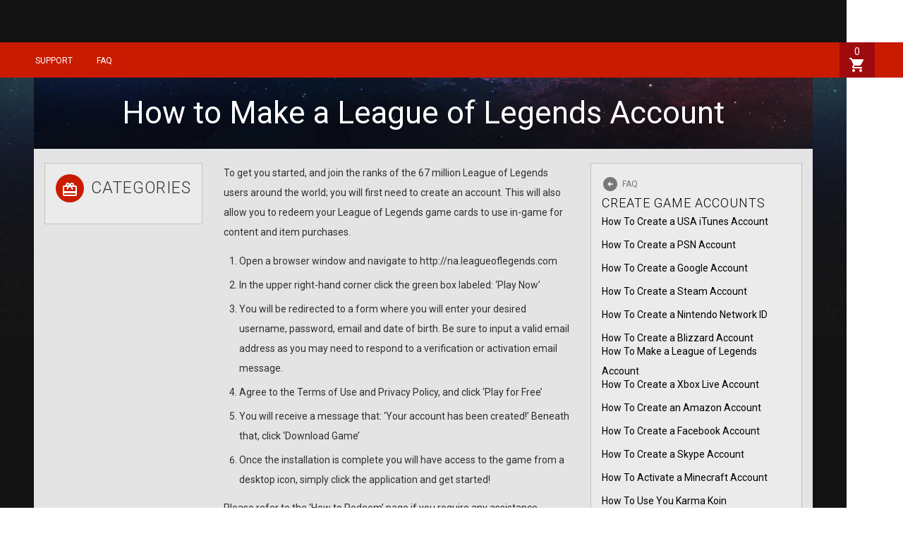

--- FILE ---
content_type: text/html; charset=utf-8
request_url: https://www.gamecarddelivery.com/create-game-accounts/how-to-make-a-league-of-legends-account
body_size: 9678
content:
<!DOCTYPE html><html><head><meta charSet="utf-8"/><meta name="viewport" content="width=device-width, initial-scale=1, maximum-scale=1"/><link rel="icon" href="/static/img/favicon/favicon.ico"/><title>How to Make a League of Legends Account | Game Card Codes Online</title><meta name="description" content="To get you started, and join the ranks of the 67 million League of Legends users around the world you will first need to create an account. This will also allow you to redeem your League of Legends game cards to use in-game for content and item purchases."/><meta name="keywords" content="US gift cards, US Game Cards, Email Delivery, game card gift codes, game cards, iTunes, Google Play, Xbox, PSN, playstation, karma koin, league of legends, blizzard, eShop, Amazon, Skype"/><meta property="og:title" content="How to Make a League of Legends Account | Game Card Codes Online"/><meta property="og:url" content="https://www.gamecarddelivery.com/create-game-accounts/how-to-make-a-league-of-legends-account"/><meta property="og:type" content="website"/><meta property="og:description" content="To get you started, and join the ranks of the 67 million League of Legends users around the world you will first need to create an account. This will also allow you to redeem your League of Legends game cards to use in-game for content and item purchases."/><link rel="preload" as="image" imageSrcSet="/_next/image?url=%2Fstatic%2Fimg%2Fgamecarddelivery-mobile-logo.png&amp;w=128&amp;q=75 1x, /_next/image?url=%2Fstatic%2Fimg%2Fgamecarddelivery-mobile-logo.png&amp;w=256&amp;q=75 2x" fetchpriority="high"/><meta name="next-head-count" content="11"/><link rel="stylesheet" href="/static/styles/fonts.css"/><link rel="stylesheet" href="/static/styles/bootstrap.css"/><link rel="stylesheet" href="/static/styles/datepicker.css"/><link rel="stylesheet" href="/static/styles/slick.css"/><link rel="stylesheet" href="/static/styles/slick-theme.css"/><link rel="stylesheet" href="/static/styles/global.css"/><link rel="stylesheet" href="/static/styles/custom.css"/><meta property="og:image" content="https://www.gamecarddelivery.com/static/img/game-card-delivery-facebook.png"/><meta property="og:site_name" content="GameCardDelivery"/><noscript data-n-css=""></noscript><script defer="" crossorigin="anonymous" nomodule="" src="/_next/static/chunks/polyfills-42372ed130431b0a.js" type="ce394dc1e49622ffa3917158-text/javascript"></script><script src="/_next/static/chunks/webpack-7cd3d53fd0338d97.js" defer="" crossorigin="anonymous" type="ce394dc1e49622ffa3917158-text/javascript"></script><script src="/_next/static/chunks/framework-978a6051e6d0c57a.js" defer="" crossorigin="anonymous" type="ce394dc1e49622ffa3917158-text/javascript"></script><script src="/_next/static/chunks/main-2580b15123b8d3a3.js" defer="" crossorigin="anonymous" type="ce394dc1e49622ffa3917158-text/javascript"></script><script src="/_next/static/chunks/pages/_app-19fbef3372b84359.js" defer="" crossorigin="anonymous" type="ce394dc1e49622ffa3917158-text/javascript"></script><script src="/_next/static/chunks/3728-bde1e2f073ca5a4b.js" defer="" crossorigin="anonymous" type="ce394dc1e49622ffa3917158-text/javascript"></script><script src="/_next/static/chunks/9712-168373606a036527.js" defer="" crossorigin="anonymous" type="ce394dc1e49622ffa3917158-text/javascript"></script><script src="/_next/static/chunks/4423-c43c655747f409d1.js" defer="" crossorigin="anonymous" type="ce394dc1e49622ffa3917158-text/javascript"></script><script src="/_next/static/chunks/pages/create-game-accounts/how-to-make-a-league-of-legends-account-23deea8a5a67b46b.js" defer="" crossorigin="anonymous" type="ce394dc1e49622ffa3917158-text/javascript"></script><script src="/_next/static/QEeMVl92Ag9LKlFhqmdy-/_buildManifest.js" defer="" crossorigin="anonymous" type="ce394dc1e49622ffa3917158-text/javascript"></script><script src="/_next/static/QEeMVl92Ag9LKlFhqmdy-/_ssgManifest.js" defer="" crossorigin="anonymous" type="ce394dc1e49622ffa3917158-text/javascript"></script><html lang="en"><style data-styled="" data-styled-version="6.1.19">.jjtoiF{font-family:"Helvetica Neue",Helvetica,Roboto,Arial,sans-serif;border:none;width:100%;padding:0 0;height:40px;font-weight:700;letter-spacing:1px;display:flex;align-items:center;justify-content:center;text-transform:uppercase;cursor:pointer;transition:all 0.2s ease-in-out;border-radius:3px;color:white;background:#c91b00;border:1px solid #c91b00;}/*!sc*/
.jjtoiF:hover:enabled{background:#9e0b0f;border:1px solid #9e0b0f;}/*!sc*/
.jjtoiF:disabled{cursor:default;opacity:0.5;}/*!sc*/
@media (max-width:576px){.jjtoiF{width:100%;}}/*!sc*/
data-styled.g1[id="Button-sc-704fa250-0"]{content:"jjtoiF,"}/*!sc*/
.bsAjiV{max-width:900px!important;width:100%;}/*!sc*/
@media (max-width:576px){.bsAjiV{margin:50px 0;max-width:100%!important;}}/*!sc*/
data-styled.g2[id="Modal-sc-b5875ea4-0"]{content:"bsAjiV,"}/*!sc*/
.kjfxV{max-width:min(calc(100vw - (100vw - 100%)),1200px);margin:0 auto;}/*!sc*/
data-styled.g11[id="MainContainer-sc-50955337-0"]{content:"kjfxV,"}/*!sc*/
.fJvBwV{z-index:500;position:fixed;cursor:pointer;bottom:0;left:49%;margin-left:-50px;padding:10px 15px;font-size:14px;color:white;font-weight:300;letter-spacing:1px;text-transform:uppercase;background-color:#0062bf;animation:hPnUuP 0.5s cubic-bezier(.5,0,.3,1) both;animation-delay:3s;}/*!sc*/
@media (max-width:768px){.fJvBwV{animation-delay:0s;animation:ciuxhD 0.5s cubic-bezier(.5,0,.3,1) both;display:none;}}/*!sc*/
.fJvBwV svg{font-size:12px;margin:3px;vertical-align:text-bottom;}/*!sc*/
data-styled.g44[id="ReviewsModal__Box-sc-dc19f1e9-0"]{content:"fJvBwV,"}/*!sc*/
.jLsXPK{background:url('/static/img/backgrounds/main-background.jpg') center 110px #131313;background-repeat:repeat-x;position:relative;z-index:5;min-height:100vh;width:fit-content;display:grid;grid-template-rows:auto auto auto;grid-template-columns:10px calc(100% - 20px) 10px;grid-template-areas:'nav nav nav' 'main main main' 'footer footer footer';}/*!sc*/
@media (max-width:992px){.jLsXPK{background-position:center 50px;}}/*!sc*/
data-styled.g48[id="Layout__Container-sc-fc446e78-3"]{content:"jLsXPK,"}/*!sc*/
.foORtP .Toastify__toast{width:380px;font-size:14px;}/*!sc*/
@media (max-width:576px){.foORtP .Toastify__toast{width:auto;margin:0 1rem 1rem;}}/*!sc*/
data-styled.g51[id="Layout__StyledToastContainer-sc-fc446e78-6"]{content:"foORtP,"}/*!sc*/
.lhSuYs{border:none;background:transparent;transform:translate3d(0px,39px,0px)!important;}/*!sc*/
data-styled.g53[id="Dropdown__MenuContainer-sc-cbd1533e-0"]{content:"lhSuYs,"}/*!sc*/
.JpygL{padding:20px 0;position:relative;min-width:300px;color:#2b2e33;font-size:0.75rem;background:#af1800;box-shadow:0 3px 3px 0 rgb(0 0 0 / 30%);border-radius:0 0 3px 3px;}/*!sc*/
.JpygL ul.two-columns{min-width:500px;columns:2;-webkit-columns:2;-moz-columns:2;}/*!sc*/
data-styled.g54[id="Dropdown__Menu-sc-cbd1533e-1"]{content:"JpygL,"}/*!sc*/
.fnoSOq{font-weight:400;font-size:13px;color:#fff;display:block;cursor:pointer;line-height:2.5;letter-spacing:1px;padding:0 10px;background-color:transparent;}/*!sc*/
.fnoSOq:hover{background-color:rgba(223,62,58,255);}/*!sc*/
data-styled.g55[id="Dropdown__LinkWrap-sc-cbd1533e-2"]{content:"fnoSOq,"}/*!sc*/
.cWlLrE{display:inline-block;position:relative;text-transform:uppercase;color:#fff;position:relative;cursor:pointer;font-family:'Roboto','Helvetica Neue','Helvetica','Arial',sans-serif;background-position:0 center;background-repeat:no-repeat;padding:0 7px;}/*!sc*/
.cWlLrE a{font-size:12px;padding:10px;}/*!sc*/
.cWlLrE a:hover{background-color:#df3d3a;}/*!sc*/
data-styled.g56[id="Dropdown__StyledDropdown-sc-cbd1533e-3"]{content:"cWlLrE,"}/*!sc*/
.eApCcR{display:flex;justify-content:flex-end;height:inherit;}/*!sc*/
.eApCcR li:first-child>div{background-image:none;padding-left:0;}/*!sc*/
@media (max-width:992px){.eApCcR{display:none;}}/*!sc*/
data-styled.g57[id="LinksContainer-sc-77b85d5b-0"]{content:"eApCcR,"}/*!sc*/
.WyIvX{position:relative;display:flex;flex-direction:column;align-items:center;padding:6px;}/*!sc*/
@media (max-width:992px){.WyIvX{display:block;}}/*!sc*/
data-styled.g58[id="NumberContainer-sc-3a054706-0"]{content:"WyIvX,"}/*!sc*/
.eNriCt{position:fixed;width:100%;height:50px;line-height:48px;z-index:10;margin-bottom:20px;background:#c91b00;top:60px;}/*!sc*/
@media (max-width:992px){.eNriCt{display:none;}}/*!sc*/
data-styled.g59[id="Container-sc-d42510d4-0"]{content:"eNriCt,"}/*!sc*/
.ggQjWS{height:auto;vertical-align:middle;color:#ffffff;font-size:18px;font-weight:100;}/*!sc*/
@media (max-width:992px){.ggQjWS{font-size:26px;}}/*!sc*/
data-styled.g60[id="CartIcon-sc-2f5041d6-0"]{content:"ggQjWS,"}/*!sc*/
.hWpGwl{display:flex;grid-area:nav;justify-content:space-between;width:100%;max-width:1200px;align-items:center;pointer-events:auto;box-sizing:border-box;height:100%;}/*!sc*/
@media (max-width:768px){.hWpGwl{width:100%;max-width:768px;}}/*!sc*/
data-styled.g61[id="BottomNav__NavbarContainer-sc-30461ee2-0"]{content:"hWpGwl,"}/*!sc*/
@media (max-width:992px){.lwRUB{display:flex;}}/*!sc*/
data-styled.g62[id="BottomNav__MobileSearchCheckoutContainer-sc-30461ee2-1"]{content:"lwRUB,"}/*!sc*/
.cGubIX{background:#9e0b0f;display:inline-block;width:50px;height:50px;color:#fff;text-align:center;font-size:14px;transition:transform .1s ease;line-height:14px;}/*!sc*/
data-styled.g64[id="BottomNav__CartWrapper-sc-30461ee2-3"]{content:"cGubIX,"}/*!sc*/
.kSpNuX{background-color:#000;font-family:"Helvetica Neue",Helvetica,Roboto,Arial,sans-serif;font-size:14px;font-weight:900;border-radius:50%;line-height:21px;position:relative;display:inline-block;text-align:center;margin:0;background:#0062bf;color:#fff;width:20px;height:20px;top:-4px;left:-4px;}/*!sc*/
@media (max-width:992px){.kSpNuX{line-height:20px;left:-5px;top:-9px;}}/*!sc*/
data-styled.g65[id="Badge-sc-be8a710f-0"]{content:"kSpNuX,"}/*!sc*/
.iAxFNS{cursor:pointer;transition:all 0.3s;color:#fff;margin:0 0px;vertical-align:middle;line-height:1;-webkit-font-smoothing:antialiased;text-rendering:optimizeLegibility;-moz-osx-font-smoothing:grayscale;font-feature-settings:'liga';}/*!sc*/
.iAxFNS:hover{color:#9e0b0f!important;transform:scale(1.1);}/*!sc*/
@media (max-width:768px){.iAxFNS{margin:0;}}/*!sc*/
data-styled.g66[id="BurgerMenu-sc-56ee8df2-0"]{content:"iAxFNS,"}/*!sc*/
.zmsGp{display:flex;align-items:end;position:relative;pointer-events:auto;}/*!sc*/
@media (max-width:992px){.zmsGp{align-items:center;width:173px;justify-content:flex-start;}}/*!sc*/
@media (max-width:576px){.zmsGp{width:100px;}}/*!sc*/
data-styled.g67[id="Logo__LinkWrap-sc-db3cb366-0"]{content:"zmsGp,"}/*!sc*/
.gFCQWQ{display:flex;align-items:center;}/*!sc*/
data-styled.g69[id="LogoContainer__MobileContainer-sc-2d7962c8-1"]{content:"gFCQWQ,"}/*!sc*/
.eKdmeE{height:32px;background-color:white;box-sizing:border-box;border:1px solid #777777;color:#495057;font-size:15px;cursor:text;text-align:left;width:200px;}/*!sc*/
@media (max-width:576px){.eKdmeE{width:100px;}}/*!sc*/
data-styled.g71[id="Inputs__StyledButton-sc-c67a8fbe-1"]{content:"eKdmeE,"}/*!sc*/
.cJvGqz{height:32px;padding:7px;z-index:9;}/*!sc*/
.cJvGqz svg{color:white;}/*!sc*/
@media (max-width:992px){.cJvGqz{height:32px;background-color:#9e0b0f;border-color:#9e0b0f;}}/*!sc*/
data-styled.g73[id="SearchButton-sc-6d7686b9-0"]{content:"cJvGqz,"}/*!sc*/
.eXEdhM{display:flex;flex-direction:row;padding:0 2px;margin:0 4px 0 5px;max-width:100%;}/*!sc*/
@media (max-width:576px){.eXEdhM{position:absolute;top:9px;right:90px;}}/*!sc*/
data-styled.g74[id="Search__Container-sc-dbbbf127-0"]{content:"eXEdhM,"}/*!sc*/
.eyIOtp{display:none;}/*!sc*/
@media(max-width:992px){.eyIOtp{padding:0 15px;display:flex;justify-content:space-between;position:fixed;width:100%;height:50px;line-height:48px;z-index:1000;background:#c91b00;box-shadow:0 2px 2px 0 rgba(0,0,0,.25);box-sizing:border-box;}}/*!sc*/
data-styled.g90[id="MobileNavBar__MobileNavContainer-sc-19a2f9c3-0"]{content:"eyIOtp,"}/*!sc*/
.fghXZl{display:flex;}/*!sc*/
data-styled.g91[id="MobileNavBar__MobileSearchCheckoutContainer-sc-19a2f9c3-1"]{content:"fghXZl,"}/*!sc*/
.kXMehL{padding:8px 0;display:inline-block;}/*!sc*/
data-styled.g92[id="MobileNavBar__MobileSearch-sc-19a2f9c3-2"]{content:"kXMehL,"}/*!sc*/
.fMOAAF{grid-area:nav;background-size:cover;height:100%;width:100%;box-sizing:border-box;scroll:none;position:relative;}/*!sc*/
@media (max-width:576px){.fMOAAF{background:none;}}/*!sc*/
data-styled.g93[id="Navigation__BackgroundContainer-sc-1cb1daa7-0"]{content:"fMOAAF,"}/*!sc*/
.exfeVk{position:relative;}/*!sc*/
@media (max-width:576px){.exfeVk{height:50px;}}/*!sc*/
data-styled.g94[id="Navigation__RelativeNav-sc-1cb1daa7-1"]{content:"exfeVk,"}/*!sc*/
.hqWzcY{max-width:92%;margin:0 auto;}/*!sc*/
data-styled.g95[id="Navigation__Container-sc-1cb1daa7-2"]{content:"hqWzcY,"}/*!sc*/
.XvMgH{font-size:14px;font-family:'Roboto','Helvetica Neue','Helvetica','Arial',sans-serif;font-weight:400;margin:0 0 9.6px;color:#303030;line-height:28px;margin-bottom:10px;overflow-wrap:break-word;word-wrap:break-word;}/*!sc*/
data-styled.g97[id="P-sc-1efad188-0"]{content:"XvMgH,"}/*!sc*/
.cTLltk{margin:15px 0;font-weight:400;text-align:center;font-size:36.8px;background-repeat:no-repeat!important;background-position:18px!important;color:#fff!important;width:100%;line-height:44px;}/*!sc*/
.cTLltk span{color:#c0c0c0;}/*!sc*/
@media (max-width:576px){.cTLltk{line-height:48px;font-size:38px;}}/*!sc*/
data-styled.g107[id="elements__H1-sc-bea324e1-3"]{content:"cTLltk,"}/*!sc*/
.jBNPpo{box-sizing:border-box;max-width:1200px;padding:20px 0;background-color:#131723;margin:110px auto 0;background-image:url(/static/img/headers/default-header.jpg);background-repeat:no-repeat;}/*!sc*/
@media (max-width:992px){.jBNPpo{margin:50px auto 0;}}/*!sc*/
@media (max-width:768px){.jBNPpo{padding:20px 0;}}/*!sc*/
@media (max-width:576px){.jBNPpo{margin:0 auto;}}/*!sc*/
data-styled.g110[id="elements__HeaderContainer-sc-bea324e1-6"]{content:"jBNPpo,"}/*!sc*/
.iBQkfs{display:flex;max-width:1200px;width:100%;margin:0 auto;justify-content:center;box-sizing:border-box;}/*!sc*/
.iBQkfs.row-collapse>.column{padding-left:0;padding-right:0;}/*!sc*/
.iBQkfs::before{display:table;content:' ';}/*!sc*/
.iBQkfs::after{display:table;content:" ";}/*!sc*/
@media (max-width:576px){.iBQkfs.reverse-column{flex-direction:column-reverse;}}/*!sc*/
@media (max-width:576px){.iBQkfs.column{flex-direction:column;}}/*!sc*/
data-styled.g111[id="Row-sc-b227c8c3-0"]{content:"iBQkfs,"}/*!sc*/
.jexihb{width:100%;position:relative;padding:0 15px;float:left;box-sizing:border-box;}/*!sc*/
.jexihb.width-33{width:33%;}/*!sc*/
@media (max-width:576px){.jexihb.width-33{width:auto;}}/*!sc*/
.jexihb.header h2{font-size:50px;font-weight:400;line-height:50px;margin:0;padding:0;color:#fff;margin:3px 0 8px;}/*!sc*/
@media (max-width:768px){.jexihb.header h2{font-size:38px;}}/*!sc*/
.jexihb.header p{font-size:30px;font-weight:300;line-height:32px;color:#fff;margin-bottom:10px;}/*!sc*/
@media (max-width:768px){.jexihb.header p{font-size:24px;}}/*!sc*/
data-styled.g112[id="Column-sc-ba47c301-0"]{content:"jexihb,"}/*!sc*/
.hvdybs{width:25%;float:right;}/*!sc*/
@media (max-width:768px){.hvdybs.sidenav-padding-sm{padding:0 15px;}}/*!sc*/
.hvdybs.fit-content{min-width:fit-content;}/*!sc*/
@media (max-width:992px){.hvdybs.ls-faq{display:none;}}/*!sc*/
@media (max-width:768px){.hvdybs{padding:0;}}/*!sc*/
@media (max-width:576px){.hvdybs{min-width:0;width:auto;}}/*!sc*/
data-styled.g114[id="Column__SideNavColumn-sc-ba47c301-2"]{content:"hvdybs,"}/*!sc*/
.irrTjI{font-size:44px;color:#fff;font-weight:400;text-align:center;line-height:1.4;padding:0;margin:0;}/*!sc*/
@media (max-width:768px){.irrTjI{font-size:22px;}}/*!sc*/
@media (max-width:576px){.irrTjI{line-height:1.4;}}/*!sc*/
@media (max-width:576px){.irrTjI{font-size:20.8px;}}/*!sc*/
data-styled.g115[id="SimpleHeader__StyledH1-sc-aba91e3f-0"]{content:"irrTjI,"}/*!sc*/
.jPbEke{grid-area:main;flex-direction:column;background:#e4e4e4;margin-top:0;margin-bottom:0;padding:20px 0;width:92%;max-width:1200px;margin-left:auto;margin-right:auto;}/*!sc*/
data-styled.g135[id="BackgroundContainers__BackgroundContainer-sc-5e330a7a-0"]{content:"jPbEke,"}/*!sc*/
@keyframes hPnUuP{0%{transform:translate(0,50px);}100%{transform:translate(0,0);}}/*!sc*/
data-styled.g211[id="sc-keyframes-hPnUuP"]{content:"hPnUuP,"}/*!sc*/
@keyframes ciuxhD{0%{transform:translate(0,0);}100%{transform:translate(0,50px);}}/*!sc*/
data-styled.g212[id="sc-keyframes-ciuxhD"]{content:"ciuxhD,"}/*!sc*/
.kLfjMd{width:100%;display:block;box-sizing:border-box;line-height:28px;font-size:14px;}/*!sc*/
.kLfjMd ul{padding:0;margin:5px 0 0;font-size:16px;line-height:28px;}/*!sc*/
.kLfjMd li{width:100%;list-style:none;padding:0 10px 0 0;font-size:12px;}/*!sc*/
data-styled.g232[id="Containers__Container-sc-9ed85b66-0"]{content:"kLfjMd,"}/*!sc*/
.hcOPzF{background-size:cover;display:flex;flex-direction:column;position:relative;box-sizing:border-box;}/*!sc*/
data-styled.g233[id="Containers__BackgroundContainer-sc-9ed85b66-1"]{content:"hcOPzF,"}/*!sc*/
.jOcFac{display:block;border:none;width:100%;}/*!sc*/
data-styled.g234[id="Containers__OutsideContainer-sc-9ed85b66-2"]{content:"jOcFac,"}/*!sc*/
.jJovrg{font-size:20px!important;background-color:#c91b00;width:40px;height:40px;border-radius:50px;line-height:40px!important;text-align:center;color:#fff;margin-right:10px;}/*!sc*/
.jJovrg svg{vertical-align:middle;}/*!sc*/
data-styled.g237[id="CircleIcon-sc-83044392-0"]{content:"jJovrg,"}/*!sc*/
.hbOcZL{color:#777;margin-right:5px;display:inline-block;font:normal normal normal 14px/1 FontAwesome;font-size:inherit;text-rendering:auto;-webkit-font-smoothing:antialiased;}/*!sc*/
data-styled.g238[id="CircleIcon__GrayCircle-sc-83044392-1"]{content:"hbOcZL,"}/*!sc*/
.cEncnx{display:flex;align-self:flex-start;color:#333333;font-size:23px;margin-bottom:15px;font-family:'roboto',sans-serif;text-transform:uppercase;align-items:baseline;font-weight:300;letter-spacing:1px;}/*!sc*/
.cEncnx.left-header{display:flex;}/*!sc*/
@media (max-width:576px){.cEncnx.left-header{margin:0;}}/*!sc*/
@media (max-width:992px){.cEncnx{display:inline-block;}}/*!sc*/
@media (max-width:768px){.cEncnx{font-size:18px;}}/*!sc*/
@media (max-width:576px){.cEncnx{margin:0 auto 10px;}}/*!sc*/
data-styled.g239[id="Header-sc-32b999a3-0"]{content:"cEncnx,"}/*!sc*/
.jnWxLf{color:#777;font-size:12px;display:flex;align-items:flex-end;}/*!sc*/
.jnWxLf.left-header{display:flex;}/*!sc*/
@media (max-width:576px){.jnWxLf.left-header{margin:0;}}/*!sc*/
data-styled.g241[id="Header__GrayHeader-sc-32b999a3-2"]{content:"jnWxLf,"}/*!sc*/
.la-DBZJ{font-size:18px;display:inline-block;text-transform:uppercase;font-weight:300;}/*!sc*/
data-styled.g242[id="Header__GraySubheader-sc-32b999a3-3"]{content:"la-DBZJ,"}/*!sc*/
.kaWHIX{display:flex;flex-direction:column;position:relative;font-family:'Roboto','Helvetica Neue','Helvetica','Arial',sans-serif;}/*!sc*/
data-styled.g273[id="CreateGameAccounts__InsideContainer-sc-a4d671c-0"]{content:"kaWHIX,"}/*!sc*/
.jYPhaj{display:flex;position:relative;width:100%;height:28px;align-items:center;letter-spacing:0;-webkit-transition:color 0.2s ease-in-out!important;margin:0 0 5px;}/*!sc*/
.jYPhaj div{cursor:pointer;vertical-align:middle;display:table-cell;font-size:14px;}/*!sc*/
.jYPhaj:hover{color:#c91b00;transition-duration:0.2s;cursor:pointer;}/*!sc*/
.jYPhaj:hover svg{color:#c91b00;}/*!sc*/
data-styled.g274[id="CreateGameAccounts__LinkContainer-sc-a4d671c-1"]{content:"jYPhaj,"}/*!sc*/
.jgJNCW{cursor:pointer;flex-wrap:nowrap;}/*!sc*/
.jgJNCW.hover{transition:all 0.2s ease-in-out;}/*!sc*/
.jgJNCW.hover:hover{color:#c91b00;}/*!sc*/
@media (max-width:576px){.jgJNCW{margin-right:5px;}}/*!sc*/
data-styled.g275[id="CreateGameAccounts__LinkWrap-sc-a4d671c-2"]{content:"jgJNCW,"}/*!sc*/
@media (max-width:576px){.jAgxQY{flex-direction:row;}}/*!sc*/
data-styled.g276[id="CreateGameAccounts__StyledBackgroundContainer-sc-a4d671c-3"]{content:"jAgxQY,"}/*!sc*/
.fOdENd{max-width:300px;flex:1;display:block;flex-direction:column;align-items:center;margin-bottom:25px;border:1px solid #c2c2c2;background-color:#ebebeb;padding:15px;box-sizing:border-box;}/*!sc*/
@media (max-width:992px){.fOdENd{min-width:auto;}}/*!sc*/
@media (max-width: 576px){.fOdENd{max-width:100%;margin:0 0 15px 0;}}/*!sc*/
@media (max-width:768px){.fOdENd.support-column{min-width:auto;}}/*!sc*/
.fOdENd.fit-content{height:fit-content!important;}/*!sc*/
.fOdENd.medium-faq{display:none;}/*!sc*/
@media (max-width:992px){.fOdENd.medium-faq{display:flex;}}/*!sc*/
data-styled.g279[id="SideNavigation-sc-60d299ed-0"]{content:"fOdENd,"}/*!sc*/
.hNzuhE{display:flex;width:100%;}/*!sc*/
@media (max-width:576px){.hNzuhE{flex-direction:column-reverse;max-width:100vw;}}/*!sc*/
data-styled.g289[id="FlexMainContainer-sc-a71364f3-0"]{content:"hNzuhE,"}/*!sc*/
.dViOBv{padding:0 15px;font-weight:100;color:#303030;box-sizing:border-box;}/*!sc*/
.dViOBv h2{font-size:30px;font-weight:bold;}/*!sc*/
@media (max-width:768px){.dViOBv h2{font-size:18px;}}/*!sc*/
.dViOBv h3{text-transform:none;color:#303030;font-size:24px!important;font-weight:300;padding-bottom:6px;margin-bottom:15px!important;border-bottom:1px solid #c91b00;font-style:italic;display:inline-block;}/*!sc*/
.dViOBv h4{font-weight:400;padding:8px 0;margin:0 0 8px 0!important;}/*!sc*/
.dViOBv ol{margin:0 0 9px 22px;font-size:14px;line-height:28px;list-style-type:decimal;list-style-position:outside;}/*!sc*/
.dViOBv ul{list-style-type:circle;}/*!sc*/
.dViOBv ul.inner-li{list-style-type:square;}/*!sc*/
@media (max-width:768px){.dViOBv{margin-bottom:10px;}}/*!sc*/
data-styled.g471[id="Legal-sc-484e2295-0"]{content:"dViOBv,"}/*!sc*/
.EpzAr{font-family:'Roboto','Helvetica Neue','Helvetica','Arial',sans-serif;font-size:14px;font-weight:400;padding:3px 0;}/*!sc*/
data-styled.g479[id="sc-662d6bcb-0"]{content:"EpzAr,"}/*!sc*/
.iBnUpC{margin-bottom:9.6px;margin-left:22.4px;list-style-position:outside;list-style-type:decimal;}/*!sc*/
data-styled.g553[id="sc-db5f8483-0"]{content:"iBnUpC,"}/*!sc*/
</style><script src="/cdn-cgi/scripts/7d0fa10a/cloudflare-static/rocket-loader.min.js" data-cf-settings="ce394dc1e49622ffa3917158-|49" defer></script></html></head><body><script type="ce394dc1e49622ffa3917158-text/javascript">
              /*ConvertCart.com-48568535*/(function(c,o,n,v,e,r,t,s){s=c.fetch?'f':'',
              c.ccartObj=e,c[e]=c[e]||function(){(c[e].q=c[e].q||[]).push(arguments)},c[e].t=Date.now(),
              r=o.createElement(n);r.async=1;r.src=v+s+'.js';t=o.getElementsByTagName(n)[0];t.parentNode
              .insertBefore(r,t)})(window, document,'script','//cdn.convertcart.com/48568535','ccart')
            </script><div id="__next"><div class="Layout__Container-sc-fc446e78-3 jLsXPK"><nav class="Navigation__BackgroundContainer-sc-1cb1daa7-0 fMOAAF"><div class="Navigation__RelativeNav-sc-1cb1daa7-1 exfeVk"><div class="MobileNavBar__MobileNavContainer-sc-19a2f9c3-0 eyIOtp mobile-navbar"><div class="LogoContainer__MobileContainer-sc-2d7962c8-1 gFCQWQ"><a href="/"><span class="Logo__LinkWrap-sc-db3cb366-0 zmsGp"><img alt="mobile-logo" fetchpriority="high" width="105" height="27" decoding="async" data-nimg="1" style="color:transparent" srcSet="/_next/image?url=%2Fstatic%2Fimg%2Fgamecarddelivery-mobile-logo.png&amp;w=128&amp;q=75 1x, /_next/image?url=%2Fstatic%2Fimg%2Fgamecarddelivery-mobile-logo.png&amp;w=256&amp;q=75 2x" src="/_next/image?url=%2Fstatic%2Fimg%2Fgamecarddelivery-mobile-logo.png&amp;w=256&amp;q=75"/></span></a></div><div class="MobileNavBar__MobileSearch-sc-19a2f9c3-2 kXMehL"><div class="Search__Container-sc-dbbbf127-0 eXEdhM"><button name="search-button" class="Inputs__StyledButton-sc-c67a8fbe-1 eKdmeE"><div style="padding-left:5px;font-size:14px">Search</div></button><div><button class="Button-sc-704fa250-0 SearchButton-sc-6d7686b9-0 jjtoiF cJvGqz"><style data-emotion="css q7mezt">.css-q7mezt{-webkit-user-select:none;-moz-user-select:none;-ms-user-select:none;user-select:none;width:1em;height:1em;display:inline-block;-webkit-flex-shrink:0;-ms-flex-negative:0;flex-shrink:0;-webkit-transition:fill 200ms cubic-bezier(0.4, 0, 0.2, 1) 0ms;transition:fill 200ms cubic-bezier(0.4, 0, 0.2, 1) 0ms;fill:currentColor;font-size:1.5rem;}</style><svg class="MuiSvgIcon-root MuiSvgIcon-fontSizeMedium css-q7mezt" focusable="false" aria-hidden="true" viewBox="0 0 24 24" data-testid="SearchIcon" style="font-size:20px"><path d="M15.5 14h-.79l-.28-.27C15.41 12.59 16 11.11 16 9.5 16 5.91 13.09 3 9.5 3S3 5.91 3 9.5 5.91 16 9.5 16c1.61 0 3.09-.59 4.23-1.57l.27.28v.79l5 4.99L20.49 19zm-6 0C7.01 14 5 11.99 5 9.5S7.01 5 9.5 5 14 7.01 14 9.5 11.99 14 9.5 14"></path></svg></button></div></div></div><div class="MobileNavBar__MobileSearchCheckoutContainer-sc-19a2f9c3-1 fghXZl"><div style="pointer-events:auto" class="LogoContainer__MobileContainer-sc-2d7962c8-1 gFCQWQ"><a href="/checkout"><div class="NumberContainer-sc-3a054706-0 WyIvX"><style data-emotion="css q7mezt">.css-q7mezt{-webkit-user-select:none;-moz-user-select:none;-ms-user-select:none;user-select:none;width:1em;height:1em;display:inline-block;-webkit-flex-shrink:0;-ms-flex-negative:0;flex-shrink:0;-webkit-transition:fill 200ms cubic-bezier(0.4, 0, 0.2, 1) 0ms;transition:fill 200ms cubic-bezier(0.4, 0, 0.2, 1) 0ms;fill:currentColor;font-size:1.5rem;}</style><svg class="MuiSvgIcon-root MuiSvgIcon-fontSizeMedium CartIcon-sc-2f5041d6-0 ggQjWS css-q7mezt" focusable="false" aria-hidden="true" viewBox="0 0 24 24" data-testid="ShoppingCartIcon"><path d="M7 18c-1.1 0-1.99.9-1.99 2S5.9 22 7 22s2-.9 2-2-.9-2-2-2M1 2v2h2l3.6 7.59-1.35 2.45c-.16.28-.25.61-.25.96 0 1.1.9 2 2 2h12v-2H7.42c-.14 0-.25-.11-.25-.25l.03-.12.9-1.63h7.45c.75 0 1.41-.41 1.75-1.03l3.58-6.49c.08-.14.12-.31.12-.48 0-.55-.45-1-1-1H5.21l-.94-2zm16 16c-1.1 0-1.99.9-1.99 2s.89 2 1.99 2 2-.9 2-2-.9-2-2-2"></path></svg><div class="Badge-sc-be8a710f-0 kSpNuX">0</div></div></a><style data-emotion="css q7mezt">.css-q7mezt{-webkit-user-select:none;-moz-user-select:none;-ms-user-select:none;user-select:none;width:1em;height:1em;display:inline-block;-webkit-flex-shrink:0;-ms-flex-negative:0;flex-shrink:0;-webkit-transition:fill 200ms cubic-bezier(0.4, 0, 0.2, 1) 0ms;transition:fill 200ms cubic-bezier(0.4, 0, 0.2, 1) 0ms;fill:currentColor;font-size:1.5rem;}</style><svg class="MuiSvgIcon-root MuiSvgIcon-fontSizeMedium BurgerMenu-sc-56ee8df2-0 iAxFNS css-q7mezt" focusable="false" aria-hidden="true" viewBox="0 0 24 24" data-testid="MenuIcon"><path d="M3 18h18v-2H3zm0-5h18v-2H3zm0-7v2h18V6z"></path></svg></div></div></div><div class="Container-sc-d42510d4-0 eNriCt"><div class="MainContainer-sc-50955337-0 BottomNav__NavbarContainer-sc-30461ee2-0 kjfxV hWpGwl"><div class="BottomNav__MobileSearchCheckoutContainer-sc-30461ee2-1 lwRUB"><ul class="LinksContainer-sc-77b85d5b-0 eApCcR"><li style="display:flex;padding:0" class="styled-drop-down dropdown nav-item"><div aria-haspopup="true" class="Dropdown__StyledDropdown-sc-cbd1533e-3 cWlLrE" aria-expanded="false"><a href="/contact">Support</a></div><div tabindex="-1" role="menu" aria-hidden="true" class="Dropdown__MenuContainer-sc-cbd1533e-0 lhSuYs dropdown-menu" data-bs-popper="static"><div class="Dropdown__Menu-sc-cbd1533e-1 JpygL"><ul class=""><li><a href="/support"><span class="Dropdown__LinkWrap-sc-cbd1533e-2 fnoSOq">24/7/365 Customer Support Team</span></a></li><li><a href="/support/shipping-returns"><span class="Dropdown__LinkWrap-sc-cbd1533e-2 fnoSOq">Returns &amp; Refunds Policy</span></a></li><li><a href="/support/paying-with-paypal"><span class="Dropdown__LinkWrap-sc-cbd1533e-2 fnoSOq">Paying With Paypal</span></a></li><li><a href="/terms-of-service"><span class="Dropdown__LinkWrap-sc-cbd1533e-2 fnoSOq">Terms Of Service</span></a></li><li><a href="/terms-and-conditions"><span class="Dropdown__LinkWrap-sc-cbd1533e-2 fnoSOq">Terms &amp; Conditions</span></a></li><li><a href="/privacy-policy"><span class="Dropdown__LinkWrap-sc-cbd1533e-2 fnoSOq">Privacy Policy</span></a></li></ul></div></div></li><li style="display:flex;padding:0" class="styled-drop-down dropdown nav-item"><div aria-haspopup="true" class="Dropdown__StyledDropdown-sc-cbd1533e-3 cWlLrE" aria-expanded="false"><a href="/faq">FAQ</a></div><div tabindex="-1" role="menu" aria-hidden="true" class="Dropdown__MenuContainer-sc-cbd1533e-0 lhSuYs dropdown-menu" data-bs-popper="static"><div class="Dropdown__Menu-sc-cbd1533e-1 JpygL"><ul class=""><li><a href="/faq/why-game-card-delivery"><span class="Dropdown__LinkWrap-sc-cbd1533e-2 fnoSOq">Why Game Card Delivery?</span></a></li><li><a href="/faq/create-game-accounts"><span class="Dropdown__LinkWrap-sc-cbd1533e-2 fnoSOq">Create Game Accounts</span></a></li><li><a href="/faq/redeem-your-gift-card"><span class="Dropdown__LinkWrap-sc-cbd1533e-2 fnoSOq">Redeem Your Gift Card</span></a></li><li><a href="/faq/international-email-delivery"><span class="Dropdown__LinkWrap-sc-cbd1533e-2 fnoSOq">International Email Delivery</span></a></li><li><a href="/faq/what-games-are-supported"><span class="Dropdown__LinkWrap-sc-cbd1533e-2 fnoSOq">What Games Are Supported?</span></a></li><li><a href="/faq/why-digital-delivery"><span class="Dropdown__LinkWrap-sc-cbd1533e-2 fnoSOq">Why Digital Delivery?</span></a></li><li><a href="/faq/how-will-i-receive-my-gift-cards"><span class="Dropdown__LinkWrap-sc-cbd1533e-2 fnoSOq">How Will I Receive My Gift Cards?</span></a></li><li><a href="/faq/why-buy-us-gaming-cards"><span class="Dropdown__LinkWrap-sc-cbd1533e-2 fnoSOq">Why Buy US Gaming Cards?</span></a></li><li><a href="/discounted/wholesale-gift-cards"><span class="Dropdown__LinkWrap-sc-cbd1533e-2 fnoSOq">Wholesale</span></a></li><li><a href="/reviews/products"><span class="Dropdown__LinkWrap-sc-cbd1533e-2 fnoSOq">Testimonials</span></a></li><li><a href="/best-gaming-blog"><span class="Dropdown__LinkWrap-sc-cbd1533e-2 fnoSOq">Blog</span></a></li></ul></div></div></li></ul></div><div class="BottomNav__CartWrapper-sc-30461ee2-3 cGubIX"><a href="/checkout"><div class="NumberContainer-sc-3a054706-0 WyIvX">0<style data-emotion="css q7mezt">.css-q7mezt{-webkit-user-select:none;-moz-user-select:none;-ms-user-select:none;user-select:none;width:1em;height:1em;display:inline-block;-webkit-flex-shrink:0;-ms-flex-negative:0;flex-shrink:0;-webkit-transition:fill 200ms cubic-bezier(0.4, 0, 0.2, 1) 0ms;transition:fill 200ms cubic-bezier(0.4, 0, 0.2, 1) 0ms;fill:currentColor;font-size:1.5rem;}</style><svg class="MuiSvgIcon-root MuiSvgIcon-fontSizeMedium CartIcon-sc-2f5041d6-0 ggQjWS css-q7mezt" focusable="false" aria-hidden="true" viewBox="0 0 24 24" data-testid="ShoppingCartIcon"><path d="M7 18c-1.1 0-1.99.9-1.99 2S5.9 22 7 22s2-.9 2-2-.9-2-2-2M1 2v2h2l3.6 7.59-1.35 2.45c-.16.28-.25.61-.25.96 0 1.1.9 2 2 2h12v-2H7.42c-.14 0-.25-.11-.25-.25l.03-.12.9-1.63h7.45c.75 0 1.41-.41 1.75-1.03l3.58-6.49c.08-.14.12-.31.12-.48 0-.55-.45-1-1-1H5.21l-.94-2zm16 16c-1.1 0-1.99.9-1.99 2s.89 2 1.99 2 2-.9 2-2-.9-2-2-2"></path></svg></div></a></div></div></div></div><div class="MainContainer-sc-50955337-0 Navigation__Container-sc-1cb1daa7-2 kjfxV hqWzcY"><div class="elements__HeaderContainer-sc-bea324e1-6 jBNPpo simple-header-container"><div class="Row-sc-b227c8c3-0 iBQkfs"><div class="Column-sc-ba47c301-0 jexihb"><h1 class="elements__H1-sc-bea324e1-3 SimpleHeader__StyledH1-sc-aba91e3f-0 cTLltk irrTjI">How to Make a League of Legends Account</h1></div></div></div></div></nav><div class="BackgroundContainers__BackgroundContainer-sc-5e330a7a-0 jPbEke"><div class="Row-sc-b227c8c3-0 iBQkfs"><div class="MainContainer-sc-50955337-0 FlexMainContainer-sc-a71364f3-0 kjfxV hNzuhE"><div class="Column-sc-ba47c301-0 Column__SideNavColumn-sc-ba47c301-2 jexihb hvdybs fit-content sidenav-padding-sm"><div class="SideNavigation-sc-60d299ed-0 fOdENd"><div class="Containers__OutsideContainer-sc-9ed85b66-2 jOcFac"><div class="Containers__BackgroundContainer-sc-9ed85b66-1 hcOPzF"><h3 class="Header-sc-32b999a3-0 cEncnx left-header"><div class="CircleIcon-sc-83044392-0 jJovrg"><style data-emotion="css q7mezt">.css-q7mezt{-webkit-user-select:none;-moz-user-select:none;-ms-user-select:none;user-select:none;width:1em;height:1em;display:inline-block;-webkit-flex-shrink:0;-ms-flex-negative:0;flex-shrink:0;-webkit-transition:fill 200ms cubic-bezier(0.4, 0, 0.2, 1) 0ms;transition:fill 200ms cubic-bezier(0.4, 0, 0.2, 1) 0ms;fill:currentColor;font-size:1.5rem;}</style><svg class="MuiSvgIcon-root MuiSvgIcon-fontSizeMedium css-q7mezt" focusable="false" aria-hidden="true" viewBox="0 0 24 24" data-testid="CardGiftcardIcon"><path d="M20 6h-2.18c.11-.31.18-.65.18-1 0-1.66-1.34-3-3-3-1.05 0-1.96.54-2.5 1.35l-.5.67-.5-.68C10.96 2.54 10.05 2 9 2 7.34 2 6 3.34 6 5c0 .35.07.69.18 1H4c-1.11 0-1.99.89-1.99 2L2 19c0 1.11.89 2 2 2h16c1.11 0 2-.89 2-2V8c0-1.11-.89-2-2-2m-5-2c.55 0 1 .45 1 1s-.45 1-1 1-1-.45-1-1 .45-1 1-1M9 4c.55 0 1 .45 1 1s-.45 1-1 1-1-.45-1-1 .45-1 1-1m11 15H4v-2h16zm0-5H4V8h5.08L7 10.83 8.62 12 11 8.76l1-1.36 1 1.36L15.38 12 17 10.83 14.92 8H20z"></path></svg></div>Categories</h3></div><div class="Containers__Container-sc-9ed85b66-0 kLfjMd"></div></div></div><div class="SideNavigation-sc-60d299ed-0 fOdENd medium-faq"><div class="Containers__OutsideContainer-sc-9ed85b66-2 jOcFac"><div class="Containers__BackgroundContainer-sc-9ed85b66-1 CreateGameAccounts__StyledBackgroundContainer-sc-a4d671c-3 hcOPzF jAgxQY"><a href="/faq"><span class="CreateGameAccounts__LinkWrap-sc-a4d671c-2 jgJNCW"><div class="Header__GrayHeader-sc-32b999a3-2 jnWxLf international-faq"><div class="CircleIcon__GrayCircle-sc-83044392-1 hbOcZL gray-icon"><style data-emotion="css q7mezt">.css-q7mezt{-webkit-user-select:none;-moz-user-select:none;-ms-user-select:none;user-select:none;width:1em;height:1em;display:inline-block;-webkit-flex-shrink:0;-ms-flex-negative:0;flex-shrink:0;-webkit-transition:fill 200ms cubic-bezier(0.4, 0, 0.2, 1) 0ms;transition:fill 200ms cubic-bezier(0.4, 0, 0.2, 1) 0ms;fill:currentColor;font-size:1.5rem;}</style><svg class="MuiSvgIcon-root MuiSvgIcon-fontSizeMedium css-q7mezt" focusable="false" aria-hidden="true" viewBox="0 0 24 24" data-testid="ArrowCircleLeftIcon"><path d="M2 12c0 5.52 4.48 10 10 10s10-4.48 10-10S17.52 2 12 2 2 6.48 2 12m10-1h4v2h-4v3l-4-4 4-4z"></path></svg></div><p>FAQ</p></div></span></a><h4 class="Header__GraySubheader-sc-32b999a3-3 la-DBZJ"><a href="/faq/redeem-your-gift-card"><span class="CreateGameAccounts__LinkWrap-sc-a4d671c-2 jgJNCW hover">Create Game Accounts</span></a></h4></div><div class="Containers__Container-sc-9ed85b66-0 kLfjMd"><ul class="CreateGameAccounts__InsideContainer-sc-a4d671c-0 kaWHIX"><li class="CreateGameAccounts__LinkContainer-sc-a4d671c-1 jYPhaj"><a href="/create-game-accounts/how-to-create-a-usa-itunes-account"><span class="CreateGameAccounts__LinkWrap-sc-a4d671c-2 jgJNCW"><div>How To Create a USA iTunes Account</div></span></a></li><li class="CreateGameAccounts__LinkContainer-sc-a4d671c-1 jYPhaj"><a href="/create-game-accounts/how-to-create-your-psn-account"><span class="CreateGameAccounts__LinkWrap-sc-a4d671c-2 jgJNCW"><div>How To Create a PSN Account</div></span></a></li><li class="CreateGameAccounts__LinkContainer-sc-a4d671c-1 jYPhaj"><a href="/create-game-accounts/how-to-create-a-google-account"><span class="CreateGameAccounts__LinkWrap-sc-a4d671c-2 jgJNCW"><div>How To Create a Google Account</div></span></a></li><li class="CreateGameAccounts__LinkContainer-sc-a4d671c-1 jYPhaj"><a href="/create-game-accounts/how-to-create-a-steam-account"><span class="CreateGameAccounts__LinkWrap-sc-a4d671c-2 jgJNCW"><div>How To Create a Steam Account</div></span></a></li><li class="CreateGameAccounts__LinkContainer-sc-a4d671c-1 jYPhaj"><a href="/create-game-accounts/how-to-create-your-nintendo-network-id"><span class="CreateGameAccounts__LinkWrap-sc-a4d671c-2 jgJNCW"><div>How To Create a Nintendo Network ID</div></span></a></li><li class="CreateGameAccounts__LinkContainer-sc-a4d671c-1 jYPhaj"><a href="/create-game-accounts/how-to-create-your-blizzard-account"><span class="CreateGameAccounts__LinkWrap-sc-a4d671c-2 jgJNCW"><div>How To Create a Blizzard Account</div></span></a></li><li class="CreateGameAccounts__LinkContainer-sc-a4d671c-1 jYPhaj"><a href="/create-game-accounts/how-to-make-a-league-of-legends-account"><span class="CreateGameAccounts__LinkWrap-sc-a4d671c-2 jgJNCW"><div>How To Make a League of Legends Account</div></span></a></li><li class="CreateGameAccounts__LinkContainer-sc-a4d671c-1 jYPhaj"><a href="/create-game-accounts/how-to-create-an-xbox-live-account"><span class="CreateGameAccounts__LinkWrap-sc-a4d671c-2 jgJNCW"><div>How To Create a Xbox Live Account</div></span></a></li><li class="CreateGameAccounts__LinkContainer-sc-a4d671c-1 jYPhaj"><a href="/create-game-accounts/how-to-create-your-amazon-account"><span class="CreateGameAccounts__LinkWrap-sc-a4d671c-2 jgJNCW"><div>How To Create an Amazon Account</div></span></a></li><li class="CreateGameAccounts__LinkContainer-sc-a4d671c-1 jYPhaj"><a href="/create-game-accounts/how-to-create-a-facebook-account"><span class="CreateGameAccounts__LinkWrap-sc-a4d671c-2 jgJNCW"><div>How To Create a Facebook Account</div></span></a></li><li class="CreateGameAccounts__LinkContainer-sc-a4d671c-1 jYPhaj"><a href="/create-game-accounts/how-to-create-a-skype-account"><span class="CreateGameAccounts__LinkWrap-sc-a4d671c-2 jgJNCW"><div>How To Create a Skype Account</div></span></a></li><li class="CreateGameAccounts__LinkContainer-sc-a4d671c-1 jYPhaj"><a href="/redeem-your-gift-card/how-to-activate-your-minecraft-account"><span class="CreateGameAccounts__LinkWrap-sc-a4d671c-2 jgJNCW"><div>How To Activate a Minecraft Account</div></span></a></li><li class="CreateGameAccounts__LinkContainer-sc-a4d671c-1 jYPhaj"><a href="/redeem-your-gift-card/how-to-use-you-karma-koin"><span class="CreateGameAccounts__LinkWrap-sc-a4d671c-2 jgJNCW"><div>How To Use You Karma Koin</div></span></a></li></ul></div></div></div></div><div class="Legal-sc-484e2295-0 dViOBv"><div class="P-sc-1efad188-0 XvMgH">To get you started, and join the ranks of the 67 million League of Legends users around the world; you will first need to create an account. This will also allow you to redeem your League of Legends game cards to use in-game for content and item purchases.</div><ol class="sc-db5f8483-0 iBnUpC"><li class="sc-662d6bcb-0 EpzAr">Open a browser window and navigate to http://na.leagueoflegends.com</li><li class="sc-662d6bcb-0 EpzAr">In the upper right-hand corner click the green box labeled: ‘Play Now’</li><li class="sc-662d6bcb-0 EpzAr">You will be redirected to a form where you will enter your desired username, password, email and date of birth. Be sure to input a valid email address as you may need to respond to a verification or activation email message.</li><li class="sc-662d6bcb-0 EpzAr">Agree to the Terms of Use and Privacy Policy, and click ‘Play for Free’</li><li class="sc-662d6bcb-0 EpzAr">You will receive a message that: ‘Your account has been created!’ Beneath that, click ‘Download Game’</li><li class="sc-662d6bcb-0 EpzAr">Once the installation is complete you will have access to the game from a desktop icon, simply click the application and get started!</li></ol><div class="P-sc-1efad188-0 XvMgH">Please refer to the ‘How to Redeem’ page if you require any assistance redeeming your League of Legends game cards.</div></div><div class="Column-sc-ba47c301-0 Column__SideNavColumn-sc-ba47c301-2 jexihb hvdybs ls-faq fit-content sidenav-padding-sm"><div class="SideNavigation-sc-60d299ed-0 fOdENd"><div class="Containers__OutsideContainer-sc-9ed85b66-2 jOcFac"><div class="Containers__BackgroundContainer-sc-9ed85b66-1 CreateGameAccounts__StyledBackgroundContainer-sc-a4d671c-3 hcOPzF jAgxQY"><a href="/faq"><span class="CreateGameAccounts__LinkWrap-sc-a4d671c-2 jgJNCW"><div class="Header__GrayHeader-sc-32b999a3-2 jnWxLf international-faq"><div class="CircleIcon__GrayCircle-sc-83044392-1 hbOcZL gray-icon"><style data-emotion="css q7mezt">.css-q7mezt{-webkit-user-select:none;-moz-user-select:none;-ms-user-select:none;user-select:none;width:1em;height:1em;display:inline-block;-webkit-flex-shrink:0;-ms-flex-negative:0;flex-shrink:0;-webkit-transition:fill 200ms cubic-bezier(0.4, 0, 0.2, 1) 0ms;transition:fill 200ms cubic-bezier(0.4, 0, 0.2, 1) 0ms;fill:currentColor;font-size:1.5rem;}</style><svg class="MuiSvgIcon-root MuiSvgIcon-fontSizeMedium css-q7mezt" focusable="false" aria-hidden="true" viewBox="0 0 24 24" data-testid="ArrowCircleLeftIcon"><path d="M2 12c0 5.52 4.48 10 10 10s10-4.48 10-10S17.52 2 12 2 2 6.48 2 12m10-1h4v2h-4v3l-4-4 4-4z"></path></svg></div><p>FAQ</p></div></span></a><h4 class="Header__GraySubheader-sc-32b999a3-3 la-DBZJ"><a href="/faq/redeem-your-gift-card"><span class="CreateGameAccounts__LinkWrap-sc-a4d671c-2 jgJNCW hover">Create Game Accounts</span></a></h4></div><div class="Containers__Container-sc-9ed85b66-0 kLfjMd"><ul class="CreateGameAccounts__InsideContainer-sc-a4d671c-0 kaWHIX"><li class="CreateGameAccounts__LinkContainer-sc-a4d671c-1 jYPhaj"><a href="/create-game-accounts/how-to-create-a-usa-itunes-account"><span class="CreateGameAccounts__LinkWrap-sc-a4d671c-2 jgJNCW"><div>How To Create a USA iTunes Account</div></span></a></li><li class="CreateGameAccounts__LinkContainer-sc-a4d671c-1 jYPhaj"><a href="/create-game-accounts/how-to-create-your-psn-account"><span class="CreateGameAccounts__LinkWrap-sc-a4d671c-2 jgJNCW"><div>How To Create a PSN Account</div></span></a></li><li class="CreateGameAccounts__LinkContainer-sc-a4d671c-1 jYPhaj"><a href="/create-game-accounts/how-to-create-a-google-account"><span class="CreateGameAccounts__LinkWrap-sc-a4d671c-2 jgJNCW"><div>How To Create a Google Account</div></span></a></li><li class="CreateGameAccounts__LinkContainer-sc-a4d671c-1 jYPhaj"><a href="/create-game-accounts/how-to-create-a-steam-account"><span class="CreateGameAccounts__LinkWrap-sc-a4d671c-2 jgJNCW"><div>How To Create a Steam Account</div></span></a></li><li class="CreateGameAccounts__LinkContainer-sc-a4d671c-1 jYPhaj"><a href="/create-game-accounts/how-to-create-your-nintendo-network-id"><span class="CreateGameAccounts__LinkWrap-sc-a4d671c-2 jgJNCW"><div>How To Create a Nintendo Network ID</div></span></a></li><li class="CreateGameAccounts__LinkContainer-sc-a4d671c-1 jYPhaj"><a href="/create-game-accounts/how-to-create-your-blizzard-account"><span class="CreateGameAccounts__LinkWrap-sc-a4d671c-2 jgJNCW"><div>How To Create a Blizzard Account</div></span></a></li><li class="CreateGameAccounts__LinkContainer-sc-a4d671c-1 jYPhaj"><a href="/create-game-accounts/how-to-make-a-league-of-legends-account"><span class="CreateGameAccounts__LinkWrap-sc-a4d671c-2 jgJNCW"><div>How To Make a League of Legends Account</div></span></a></li><li class="CreateGameAccounts__LinkContainer-sc-a4d671c-1 jYPhaj"><a href="/create-game-accounts/how-to-create-an-xbox-live-account"><span class="CreateGameAccounts__LinkWrap-sc-a4d671c-2 jgJNCW"><div>How To Create a Xbox Live Account</div></span></a></li><li class="CreateGameAccounts__LinkContainer-sc-a4d671c-1 jYPhaj"><a href="/create-game-accounts/how-to-create-your-amazon-account"><span class="CreateGameAccounts__LinkWrap-sc-a4d671c-2 jgJNCW"><div>How To Create an Amazon Account</div></span></a></li><li class="CreateGameAccounts__LinkContainer-sc-a4d671c-1 jYPhaj"><a href="/create-game-accounts/how-to-create-a-facebook-account"><span class="CreateGameAccounts__LinkWrap-sc-a4d671c-2 jgJNCW"><div>How To Create a Facebook Account</div></span></a></li><li class="CreateGameAccounts__LinkContainer-sc-a4d671c-1 jYPhaj"><a href="/create-game-accounts/how-to-create-a-skype-account"><span class="CreateGameAccounts__LinkWrap-sc-a4d671c-2 jgJNCW"><div>How To Create a Skype Account</div></span></a></li><li class="CreateGameAccounts__LinkContainer-sc-a4d671c-1 jYPhaj"><a href="/redeem-your-gift-card/how-to-activate-your-minecraft-account"><span class="CreateGameAccounts__LinkWrap-sc-a4d671c-2 jgJNCW"><div>How To Activate a Minecraft Account</div></span></a></li><li class="CreateGameAccounts__LinkContainer-sc-a4d671c-1 jYPhaj"><a href="/redeem-your-gift-card/how-to-use-you-karma-koin"><span class="CreateGameAccounts__LinkWrap-sc-a4d671c-2 jgJNCW"><div>How To Use You Karma Koin</div></span></a></li></ul></div></div></div></div></div></div></div></div><section class="Toastify" aria-live="polite" aria-atomic="false" aria-relevant="additions text" aria-label="Notifications Alt+T"></section><a id="reviewsTab" class="ReviewsModal__Box-sc-dc19f1e9-0 fJvBwV"><style data-emotion="css q7mezt">.css-q7mezt{-webkit-user-select:none;-moz-user-select:none;-ms-user-select:none;user-select:none;width:1em;height:1em;display:inline-block;-webkit-flex-shrink:0;-ms-flex-negative:0;flex-shrink:0;-webkit-transition:fill 200ms cubic-bezier(0.4, 0, 0.2, 1) 0ms;transition:fill 200ms cubic-bezier(0.4, 0, 0.2, 1) 0ms;fill:currentColor;font-size:1.5rem;}</style><svg class="MuiSvgIcon-root MuiSvgIcon-fontSizeMedium css-q7mezt" focusable="false" aria-hidden="true" viewBox="0 0 24 24" data-testid="StarIcon"><path d="M12 17.27 18.18 21l-1.64-7.03L22 9.24l-7.19-.61L12 2 9.19 8.63 2 9.24l5.46 4.73L5.82 21z"></path></svg>Reviews<style data-emotion="css q7mezt">.css-q7mezt{-webkit-user-select:none;-moz-user-select:none;-ms-user-select:none;user-select:none;width:1em;height:1em;display:inline-block;-webkit-flex-shrink:0;-ms-flex-negative:0;flex-shrink:0;-webkit-transition:fill 200ms cubic-bezier(0.4, 0, 0.2, 1) 0ms;transition:fill 200ms cubic-bezier(0.4, 0, 0.2, 1) 0ms;fill:currentColor;font-size:1.5rem;}</style><svg class="MuiSvgIcon-root MuiSvgIcon-fontSizeMedium css-q7mezt" focusable="false" aria-hidden="true" viewBox="0 0 24 24" data-testid="StarIcon"><path d="M12 17.27 18.18 21l-1.64-7.03L22 9.24l-7.19-.61L12 2 9.19 8.63 2 9.24l5.46 4.73L5.82 21z"></path></svg></a></div><script id="__NEXT_DATA__" type="application/json" crossorigin="anonymous">{"props":{"pageProps":{},"wheelStatusCookie":"{\"hasRendered\":false,\"closed\":false}","__N_SSG":true},"page":"/create-game-accounts/how-to-make-a-league-of-legends-account","query":{},"buildId":"QEeMVl92Ag9LKlFhqmdy-","isFallback":false,"isExperimentalCompile":false,"gsp":true,"appGip":true,"scriptLoader":[]}</script><script defer src="https://static.cloudflareinsights.com/beacon.min.js/vcd15cbe7772f49c399c6a5babf22c1241717689176015" integrity="sha512-ZpsOmlRQV6y907TI0dKBHq9Md29nnaEIPlkf84rnaERnq6zvWvPUqr2ft8M1aS28oN72PdrCzSjY4U6VaAw1EQ==" data-cf-beacon='{"version":"2024.11.0","token":"4c0f5e371c2d414881d67749f4a83dcb","server_timing":{"name":{"cfCacheStatus":true,"cfEdge":true,"cfExtPri":true,"cfL4":true,"cfOrigin":true,"cfSpeedBrain":true},"location_startswith":null}}' crossorigin="anonymous"></script>
</body></html>

--- FILE ---
content_type: text/css; charset=UTF-8
request_url: https://www.gamecarddelivery.com/static/styles/fonts.css
body_size: -286
content:
@import url('https://fonts.googleapis.com/css2?family=Orbitron:wght@400;700&family=Play:wght@400;700&family=Roboto:wght@100;300;400;500;700&display=swap');
@import url('https://fonts.googleapis.com/css2?family=Montserrat:wght@100;200;300;400;500;600;700;800;900&display=swap');

--- FILE ---
content_type: text/css; charset=UTF-8
request_url: https://www.gamecarddelivery.com/static/styles/global.css
body_size: 127
content:
html, body, div, span, applet, object, iframe,
h1, h2, h3, h4, h5, h6, p, blockquote, pre,
a, abbr, acronym, address, big, cite, code,
del, dfn, em, img, ins, kbd, q, s, samp,
small, strike, sub, sup, tt, var,
b, u, i, center, hr,
dl, dt, dd, ol, ul, li,
fieldset, form, label, legend,
table, caption, tbody, tfoot, thead, tr, th, td,
article, aside, canvas, details, embed,
figure, figcaption, footer, header, hgroup,
menu, nav, output, ruby, section, summary,
time, mark, audio, video {
    margin: 0;
    padding: 0;
    border: 0;
    font-size: 100%;
    vertical-align: baseline;
}

/* HTML5 display-role reset for older browsers */
article, aside, details, figcaption, figure,
footer, header, hgroup, menu, nav, section {
    display: block;
}

ol, ul {
    list-style: none;
}

blockquote, q {
    quotes: none;
}

blockquote:before, blockquote:after,
q:before, q:after {
    content: '';
    content: none;
}

table {
    border-collapse: collapse;
    border-spacing: 0;
}
*:focus {
    outline:none !important;
}
* {
    box-sizing: border-box;
    outline: 0 !important;
    -webkit-tap-highlight-color: transparent;
}

a {
    text-decoration: none;
    color: inherit;
}
body {
    overflow-x: hidden;
    line-height: 1.4;
}

p {
    line-height: 28px;
}

h4 {
    margin: 0;
    padding: 0;
    letter-spacing: 1px;
}

@font-face {
    font-family: 'slick';
    font-weight: 400;
    font-style: normal;
    src: url('/static/fonts/slick.eot');
    src: url('/static/fonts/slick.eot?#iefix') format('embedded-opentype'), url('/static/fonts/slick.ttf') format('truetype');
    font-display: swap;
}

html {
    font-family: 'Roboto','Helvetica Neue','Helvetica','Arial',sans-serif;
    font-size: 16px;
}


--- FILE ---
content_type: application/javascript; charset=UTF-8
request_url: https://www.gamecarddelivery.com/_next/static/chunks/9712-168373606a036527.js
body_size: 6453
content:
"use strict";(self.webpackChunk_N_E=self.webpackChunk_N_E||[]).push([[9712],{76565:function(e,a,n){var o=n(52322),i=n(3854);n(2784);var t=n(39097),r=n.n(t),l=n(96577),s=n.n(l);let c=(0,i.ZP)("span").withConfig({displayName:"Logo__LinkWrap",componentId:"sc-db3cb366-0"})(["display:flex;align-items:end;position:relative;pointer-events:auto;@media (max-width:992px){align-items:center;width:173px;justify-content:flex-start;}@media (max-width:576px){width:100px;}"]);a.Z=e=>{let{logo:a}=e;return(0,o.jsx)(r(),{href:"/",passHref:!0,children:(0,o.jsx)(c,{children:(0,o.jsx)(s(),{...a})})})}},21432:function(e,a,n){n.d(a,{O:function(){return t},x:function(){return i}});var o=n(3854);let i=(0,o.ZP)("div").withConfig({displayName:"LogoContainer",componentId:"sc-2d7962c8-0"})(["z-index:1050;@media (max-width:992px){display:none;}"]),t=(0,o.ZP)("div").withConfig({displayName:"LogoContainer__MobileContainer",componentId:"sc-2d7962c8-1"})(["display:flex;align-items:center;"])},79712:function(e,a,n){n.d(a,{Z:function(){return eB}});var o=n(52322),i=n(3854),t=n(2784),r=n(5632),l=n.n(r),s=n(13980),c=n.n(s),d=n(43997),m=n(25237),u=n.n(m),p=n(79944),h=n(47147),g=n(99650),f=n(58320),x=n(39097),y=n.n(x),b=n(6738),w=n(82542),v=n(65401),C=n(26321);let k=(0,i.iv)(["display:inline-block;position:relative;text-transform:uppercase;color:#fff;position:relative;cursor:pointer;font-family:'Roboto','Helvetica Neue','Helvetica','Arial',sans-serif;background-position:0 center;background-repeat:no-repeat;padding:0 7px;a{font-size:12px;padding:10px;&:hover{background-color:#df3d3a;}}"]),j=(0,i.ZP)("div").withConfig({displayName:"LinkElement",componentId:"sc-71885ff8-0"})(["",";"],k),N=e=>{let[a,n]=(0,t.useState)(!1);return(0,o.jsx)(w.Z,{...e,onMouseOver:()=>n(!0),onFocus:()=>n(!0),onMouseLeave:()=>n(!1),onBlur:()=>n(!1),onClick:()=>n(!a),toggle:()=>n(!a),isOpen:a,nav:!0,style:{display:"flex",padding:"0"}})},Z=(0,i.ZP)(v.Z).withConfig({displayName:"Dropdown__MenuContainer",componentId:"sc-cbd1533e-0"})(["border:none;background:transparent;transform:translate3d(0px,39px,0px) !important;"]),_=(0,i.ZP)("div").withConfig({displayName:"Dropdown__Menu",componentId:"sc-cbd1533e-1"})(["padding:20px 0;position:relative;min-width:300px;color:#2b2e33;font-size:",";background:#af1800;box-shadow:0 3px 3px 0 rgb(0 0 0 / 30%);border-radius:0 0 3px 3px;ul{&.two-columns{min-width:500px;columns:2;-webkit-columns:2;-moz-columns:2;}}"],e=>e.theme.typography.smallText),G=(0,i.ZP)("span").withConfig({displayName:"Dropdown__LinkWrap",componentId:"sc-cbd1533e-2"})(["font-weight:400;font-size:13px;color:#fff;display:block;cursor:pointer;line-height:2.5;letter-spacing:1px;padding:0 10px;background-color:transparent;&:hover{background-color:rgba(223,62,58,255);}"]),I=(0,i.ZP)(C.Z).withConfig({displayName:"Dropdown__StyledDropdown",componentId:"sc-cbd1533e-3"})(["",";"],k),P=(e,a)=>{let n;return e.support?"/".concat(a.url):(n=e.productUrl&&a.productUrl?"/".concat(a.productUrl,"/").concat(a.url):"/".concat(a.url),a.category&&(n="/categories/".concat(a.url)),n)},S=e=>{let{item:a}=e;return(0,o.jsxs)(N,{className:"styled-drop-down",children:[(0,o.jsx)(I,{tag:"div",children:(0,o.jsx)(y(),{href:a.support?"/".concat(a.url):a.url?"/buy-game-cards-online/categories/".concat(a.url):"/buy-game-cards-online/".concat(a.productUrl),children:(null==a?void 0:a.shortName)||a.name})}),(0,o.jsx)(Z,{children:(0,o.jsx)(_,{children:(0,o.jsx)("ul",{className:"game-cards"===a.url?"two-columns":"",children:a.links.map((e,n)=>{let i=P(a,e);return(0,o.jsx)("li",{children:(0,o.jsx)(y(),{href:a.support?i:"/buy-game-cards-online"+i,passHref:!0,children:(0,o.jsx)(G,{children:(null==e?void 0:e.subName)||e.name})},"".concat(e.name,"_").concat(n))},"".concat(e.name,"_").concat(n))})})})})]})};S.propTypes={item:c().shape({name:c().string,url:c().string,links:c().arrayOf(c().shape({name:c().string,url:c().string}))})};let z=(0,i.ZP)("ul").withConfig({displayName:"LinksContainer",componentId:"sc-77b85d5b-0"})(["display:flex;justify-content:flex-end;height:inherit;li:first-child > div{background-image:none;padding-left:0;}@media (max-width:992px){display:none;}"]),B=(0,i.ZP)("div").withConfig({displayName:"NumberContainer",componentId:"sc-3a054706-0"})(["position:relative;display:flex;flex-direction:column;align-items:center;padding:6px;@media (max-width:992px){display:block;}"]),A=(0,i.ZP)("div").withConfig({displayName:"Container",componentId:"sc-d42510d4-0"})(["position:fixed;width:100%;height:50px;line-height:48px;z-index:10;margin-bottom:20px;background:#c91b00;top:60px;@media (max-width:992px){display:none;}"]);var H=n(29889);let M=(0,i.ZP)(H.Z).withConfig({displayName:"CartIcon",componentId:"sc-2f5041d6-0"})(["height:auto;vertical-align:middle;color:",";font-size:18px;font-weight:100;@media (max-width:992px){font-size:26px;}"],e=>e.theme.colors.white),T=(0,i.ZP)(f.Z).withConfig({displayName:"BottomNav__NavbarContainer",componentId:"sc-30461ee2-0"})(["display:flex;grid-area:nav;justify-content:space-between;width:100%;max-width:1200px;align-items:center;pointer-events:auto;box-sizing:border-box;height:100%;@media (max-width:768px){width:100%;max-width:768px;}"]),L=(0,i.ZP)("div").withConfig({displayName:"BottomNav__MobileSearchCheckoutContainer",componentId:"sc-30461ee2-1"})(["@media (max-width:992px){display:flex;}"]);(0,i.ZP)("div").withConfig({displayName:"BottomNav__MobileSearch",componentId:"sc-30461ee2-2"})(["display:none;@media (max-width:992px){padding:8px 0;display:inline-block;}"]);let W=(0,i.ZP)("div").withConfig({displayName:"BottomNav__CartWrapper",componentId:"sc-30461ee2-3"})(["background:#9e0b0f;display:inline-block;width:50px;height:50px;color:#fff;text-align:center;font-size:14px;transition:transform .1s ease;line-height:14px;"]),R=e=>{let{totalQty:a}=e,n=(0,d.v9)(e=>e.app.navigation),i=(0,t.useMemo)(()=>n.concat(b.ZP),[n]);return(0,o.jsx)(A,{children:(0,o.jsxs)(T,{children:[(0,o.jsx)(L,{children:(0,o.jsx)(z,{children:i.map((e,a)=>{if(!e.noNav)return e.links?(0,o.jsx)(S,{item:e},"".concat(e.name,"_").concat(a)):(0,o.jsx)("li",{children:(0,o.jsx)(j,{children:(0,o.jsx)(y(),{href:e.category?"/buy-game-cards-online/categories/".concat(e.url):"/buy-game-cards-online/".concat(e.url),children:(null==e?void 0:e.shortName)||e.name})})},"".concat(e.name,"_").concat(a))})})}),(0,o.jsx)(W,{children:(0,o.jsx)(y(),{href:"/checkout",prefetch:!1,children:(0,o.jsxs)(B,{children:[a>9?"9+":a||0,(0,o.jsx)(M,{})]})})})]})})};R.propTypes={totalQty:c().number,user:c().object,onLogout:c().func.isRequired};let U=(0,i.ZP)("div").withConfig({displayName:"Badge",componentId:"sc-be8a710f-0"})(['background-color:#000;font-family:"Helvetica Neue",Helvetica,Roboto,Arial,sans-serif;font-size:14px;font-weight:900;border-radius:50%;line-height:21px;position:relative;display:inline-block;text-align:center;margin:0;background:#0062bf;color:#fff;width:20px;height:20px;top:-4px;left:-4px;@media (max-width:992px){line-height:20px;left:-5px;top:-9px;}']);var q=n(87002);let O=(0,i.ZP)(q.Z).withConfig({displayName:"BurgerMenu",componentId:"sc-56ee8df2-0"})(["cursor:pointer;transition:all 0.3s;color:#fff;&:hover{color:#9e0b0f !important;transform:scale(1.1);}margin:0 0px;@media (max-width:768px){margin:0;}vertical-align:middle;line-height:1;-webkit-font-smoothing:antialiased;text-rendering:optimizeLegibility;-moz-osx-font-smoothing:grayscale;font-feature-settings:'liga';"]);var D=n(76565),E=n(21432),F=n(16744),Y=n(85611),K=n(79278),Q=n(12680),X=n(23819),J=n(92252);let $=(0,i.iv)(["background:#c91b00;color:#fff;"]),V=(0,i.ZP)("div").withConfig({displayName:"LinkElement__Container",componentId:"sc-90b8c7c7-0"})(["height:48px;display:flex;align-items:center;justify-content:space-between;padding:0 18.75px;transition:all 0.3s ease-in;background:#333;border-left:1px solid #3f3f3f;border-bottom:1px solid #3f3f3f;color:#AAAAAA;",""],e=>e.isOpen&&$),ee=(0,i.ZP)("span").withConfig({displayName:"LinkElement__LinkWrap",componentId:"sc-90b8c7c7-1"})(["padding:",";cursor:pointer;letter-spacing:1px;font-size:",";font-weight:",";line-height:2.5;"],e=>e.withPadding?"0px 20px":"",e=>e.theme.typography.smallText,e=>e.light?"500":"700"),ea=(0,i.ZP)(X.Z).withConfig({displayName:"LinkElement__StyledCollapse",componentId:"sc-90b8c7c7-2"})(["display:flex;flex-direction:column;color:#AAAAAA;background:#333;border-bottom:1px solid #3f3f3f;"]),en=(0,i.ZP)(e=>{let{isOpen:a,...n}=e;return(0,o.jsx)(J.Z,{...n})}).withConfig({displayName:"LinkElement__AddIcon",componentId:"sc-90b8c7c7-3"})(["cursor:pointer;transition:transform 0.25s ease-in-out !important;transform:",";"],e=>e.isOpen?"rotate(135deg)":""),eo=(e,a)=>{let n;return e.support?"/".concat(a.url):(n=e.productUrl&&a.productUrl?"/".concat(a.productUrl,"/").concat(a.url):"/".concat(a.url),a.category&&(n="/categories/".concat(a.url)),n)},ei=e=>{var a,n;let{item:i,onClick:r}=e,[l,s]=(0,t.useState)(!1);return(0,o.jsxs)(o.Fragment,{children:[(0,o.jsxs)(V,{isOpen:l,children:[(0,o.jsx)(y(),{href:i.support?"/".concat(i.url):i.productUrl?"/buy-game-cards-online/".concat(i.productUrl):i.category?"/buy-game-cards-online/categories/".concat(i.url):"/buy-game-cards-online/".concat(i.url),children:(0,o.jsx)(ee,{isOpen:l,onClick:r,children:(null==i?void 0:i.shortName)||i.name})}),(null===(a=i.links)||void 0===a?void 0:a.length)?(0,o.jsx)(en,{isOpen:l,onClick:()=>s(!l)}):null]}),(null===(n=i.links)||void 0===n?void 0:n.length)?(0,o.jsx)(ea,{isOpen:l,children:i.links.map((e,a)=>{let n=eo(i,e);return(0,o.jsx)(y(),{href:"/buy-game-cards-online"+n,passHref:!0,children:(0,o.jsx)(ee,{withPadding:!0,light:!0,onClick:r,children:(null==e?void 0:e.subName)||e.name})},"".concat(e.name,"_").concat(a))})}):null]})};ei.propTypes={internal:c().bool,onClick:c().func.isRequired,item:c().shape({name:c().string,url:c().string,links:c().arrayOf(c().shape({name:c().string,url:c().string}))})};let et=(0,i.iv)(["padding:0 18.75px;"]),er=(0,i.ZP)("div").withConfig({displayName:"BadgeNumber",componentId:"sc-45530d31-0"})(['background-color:#000;font-family:"Helvetica Neue",Helvetica,Roboto,Arial,sans-serif;font-size:12px;font-weight:900;width:22px;height:22px;color:white;display:flex;border-radius:50%;line-height:21px;margin-left:10px;']),el=(0,i.ZP)("div").withConfig({displayName:"BadgeNumber__CenteredBadgeNumber",componentId:"sc-45530d31-1"})(["position:absolute;right:6px;"]);var es=n(59541),ec=n(49810),ed=n(5959),em=n(54278),eu=n(96e3),ep=n(35885);let eh=(0,i.iv)(["width:0;"]),eg=(0,i.ZP)(Y.Z).withConfig({displayName:"MobileNav__Menu",componentId:"sc-b53c837c-0"})(["",";height:100vh;width:300px;position:absolute;right:0;margin:0;transition:none !important;background-color:#333;.modal-content{border:none;}"],e=>e.hidden&&eh),ef=(0,i.ZP)(K.Z).withConfig({displayName:"MobileNav__MenuBody",componentId:"sc-b53c837c-1"})(["height:100%;padding:0;"]),ex=(0,i.ZP)("div").withConfig({displayName:"MobileNav__Row",componentId:"sc-b53c837c-2"})(["display:flex;flex-direction:row;justify-content:flex-start;align-items:center;box-sizing:border-box;border:none;background-color:#333;"]),ey=(0,i.ZP)(Q.Z).withConfig({displayName:"MobileNav__StyledButton",componentId:"sc-b53c837c-3"})(["border-radius:0px;box-shadow:none;border:1px solid #3f3f3f;border-top:none;border-right:none;color:#ccc;font-weight:900;justify-content:flex-start;",";height:48px;font-size:",";letter-spacing:1px;"],et,e=>e.theme.typography.mdDefText),eb=(0,i.ZP)(Q.Z).withConfig({displayName:"MobileNav__IconButton",componentId:"sc-b53c837c-4"})(["border-radius:0px;border:none;color:#ccc;height:48px;flex:1 1 19%;border-left:1px solid #3f3f3f;border-bottom:1px solid #3f3f3f;"]),ew=(0,i.ZP)("a").withConfig({displayName:"MobileNav__SocialLink",componentId:"sc-b53c837c-5"})(["display:flex;flex:1;align-items:center;justify-content:center;width:25%;height:50px;background:#3b5998 url('/static/img/mobile/sc-fb@2x.png') center center no-repeat;svg{color:white;}background-size:11px 20px;"]),ev=(0,i.ZP)("a").withConfig({displayName:"MobileNav__EmailButton",componentId:"sc-b53c837c-6"})(["display:flex;flex:1;align-items:center;justify-content:center;width:25%;height:50px;background:",";svg{color:white;}"],e=>e.theme.colors.lochmara),eC=(0,i.ZP)(er).withConfig({displayName:"MobileNav__Badge",componentId:"sc-b53c837c-7"})(["position:relative;background:#c91b00;color:#ccc;margin:0 5px 0 0;justify-content:center;font-size:14px;"]),ek=e=>{let{isOpen:a,toggle:n,totalQty:i,isUser:r,onLogout:l}=e,s=(0,t.useCallback)(()=>n(!1),[]),c=(0,d.v9)(e=>e.app.navigation),m=(0,t.useMemo)(()=>c.concat(b.ZP),[c]);return(0,o.jsx)(eg,{hidden:!a,isOpen:a,toggle:s,role:"menu",scrollable:!1,modalTransition:{timeout:100},backdropTransition:{timeout:100},backdrop:!0,contentClassName:"custom-modal-content",children:(0,o.jsxs)(ef,{children:[(0,o.jsx)(y(),{href:"/checkout",prefetch:!1,children:(0,o.jsx)(ep.Z,{onClick:s,children:(0,o.jsxs)(ex,{children:[(0,o.jsx)(eb,{black:!0,style:{color:"#ccc"},children:(0,o.jsx)(H.Z,{})}),(0,o.jsxs)(ey,{black:!0,style:{color:"#ccc"},children:[(0,o.jsx)(eC,{children:(0,o.jsx)(el,{children:i})}),"Checkout"]})]})})}),r?(0,o.jsxs)(o.Fragment,{children:[(0,o.jsx)(y(),{href:"/profile",children:(0,o.jsx)(ep.Z,{onClick:s,children:(0,o.jsxs)(ex,{children:[(0,o.jsx)(eb,{almostBlack:!0,children:(0,o.jsx)(eu.default,{})}),(0,o.jsx)(ey,{almostBlack:!0,children:"profile"})]})})}),(0,o.jsx)(y(),{href:"/account",children:(0,o.jsx)(ep.Z,{onClick:s,children:(0,o.jsxs)(ex,{children:[(0,o.jsx)(eb,{almostBlack:!0,children:(0,o.jsx)(ec.Z,{})}),(0,o.jsx)(ey,{almostBlack:!0,children:"account"})]})})}),(0,o.jsx)(y(),{href:"/orders",children:(0,o.jsx)(ep.Z,{onClick:s,children:(0,o.jsxs)(ex,{children:[(0,o.jsx)(eb,{almostBlack:!0,children:(0,o.jsx)(es.Z,{})}),(0,o.jsx)(ey,{almostBlack:!0,children:"Orders"})]})})}),(0,o.jsxs)(ex,{onClick:l,children:[(0,o.jsx)(eb,{almostBlack:!0,children:(0,o.jsx)(em.default,{})}),(0,o.jsx)(ey,{almostBlack:!0,children:"Logout"})]})]}):(0,o.jsx)(y(),{href:"/login",children:(0,o.jsx)(ep.Z,{onClick:s,children:(0,o.jsxs)(ex,{children:[(0,o.jsx)(eb,{almostBlack:!0,children:(0,o.jsx)(em.default,{})}),(0,o.jsx)(ey,{almostBlack:!0,children:"Login"})]})})}),m.map((e,a)=>{if(!e.noNav)return(0,o.jsx)(ei,{onClick:s,item:e},"".concat(e.name,"_").concat(a))}),(0,o.jsxs)(ex,{style:{position:"relative"},children:[(0,o.jsx)(ew,{href:"https://www.facebook.com/gamecarddelivery?fref=ts",target:"_blank",type:"fb_s"}),(0,o.jsx)(ev,{href:'mailto:support@gamecarddelivery.com", target="_blank"',children:(0,o.jsx)(ed.default,{})})]})]})})};ek.propTypes={isOpen:c().bool.isRequired,toggle:c().func.isRequired,onLogout:c().func.isRequired,isUser:c().bool,totalQty:c().oneOfType([c().string,c().number])};let ej=(0,i.ZP)("div").withConfig({displayName:"MobileNavBar__MobileNavContainer",componentId:"sc-19a2f9c3-0"})(["display:none;@media(max-width:992px){padding:0 15px;display:flex;justify-content:space-between;position:fixed;width:100%;height:50px;line-height:48px;z-index:1000;background:#c91b00;box-shadow:0 2px 2px 0 rgba(0,0,0,.25);box-sizing:border-box;}"]),eN=(0,i.ZP)("div").withConfig({displayName:"MobileNavBar__MobileSearchCheckoutContainer",componentId:"sc-19a2f9c3-1"})(["display:flex;"]),eZ=(0,i.ZP)("div").withConfig({displayName:"MobileNavBar__MobileSearch",componentId:"sc-19a2f9c3-2"})(["padding:8px 0;display:inline-block;"]);var e_=e=>{let{totalQty:a,user:n,onLogout:i}=e,r=a>9?"9+":a||0,[l,s]=(0,t.useState)(!1);return(0,o.jsxs)(ej,{className:"mobile-navbar",children:[(0,o.jsx)(E.O,{children:(0,o.jsx)(D.Z,{logo:{src:"/static/img/gamecarddelivery-mobile-logo.png",alt:"mobile-logo",priority:!0,width:105,height:27}})}),(0,o.jsx)(eZ,{children:(0,o.jsx)(F.default,{})}),(0,o.jsx)(eN,{children:(0,o.jsxs)(E.O,{style:{pointerEvents:"auto"},children:[(0,o.jsx)(y(),{href:"/checkout",prefetch:!1,children:(0,o.jsxs)(B,{children:[(0,o.jsx)(M,{}),(0,o.jsx)(U,{children:r})]})}),(0,o.jsx)(O,{onClick:()=>s(!l)}),l&&(0,o.jsx)(ek,{totalQty:a,toggle:s,isOpen:l,isUser:!!n,onLogout:i})]})})]})};let eG=u()(()=>n.e(4197).then(n.bind(n,4197)),{loadableGenerated:{webpack:()=>[4197]},ssr:!1}),eI=i.ZP.nav.withConfig({displayName:"Navigation__BackgroundContainer",componentId:"sc-1cb1daa7-0"})(["grid-area:nav;@media (max-width:576px){background:none;}background-size:cover;height:100%;width:100%;box-sizing:border-box;scroll:none;position:relative;"]),eP=(0,i.ZP)("div").withConfig({displayName:"Navigation__RelativeNav",componentId:"sc-1cb1daa7-1"})(["position:relative;@media (max-width:576px){height:50px;}"]),eS=(0,i.ZP)(f.Z).withConfig({displayName:"Navigation__Container",componentId:"sc-1cb1daa7-2"})(["max-width:92%;margin:0 auto;"]),ez=e=>{let{children:a}=e,{totalQty:n}=(0,d.v9)(e=>null==e?void 0:e.cart),{user:i,fetchingUser:r}=(0,d.v9)(e=>null==e?void 0:e.app),s=(0,d.I0)(),c=(0,t.useCallback)(async()=>{await (0,p.Z)().post("/auth/logout"),h.e.removeUser(),s({type:g.Nv}),s({type:g.kA,payload:{message:"You are now logged out. See you next time!",type:"success"}}),await l().push("/")},[]);return(0,o.jsxs)(eI,{children:[(0,o.jsxs)(eP,{children:[(0,o.jsx)(e_,{totalQty:n,user:i,onLogout:c}),(0,o.jsx)(eG,{className:"top-nav",user:i,onLogout:c,fetchingUser:r}),(0,o.jsx)(R,{className:"bottom-nav",totalQty:n,user:i,onLogout:c})]}),(0,o.jsx)(eS,{children:a})]})};ez.propTypes={children:c().node};var eB=ez},36386:function(e,a,n){n.d(a,{F5:function(){return s},II:function(){return d},Sn:function(){return c}});var o=n(52322),i=n(3854),t=n(92453),r=n(89374);n(2784);let l=(0,i.iv)(["text-align:center;font-size:20px;"]),s=(0,i.ZP)(e=>{let{isBig:a,...n}=e;return(0,o.jsx)(t.Z,{...n})}).withConfig({displayName:"Inputs__StyledInputGroup",componentId:"sc-c67a8fbe-0"})(["max-width:60%;@media (max-width:576px){max-width:100%;}"]),c=(0,i.ZP)("button").withConfig({displayName:"Inputs__StyledButton",componentId:"sc-c67a8fbe-1"})(["height:32px;background-color:white;box-sizing:border-box;border:1px solid ",";color:#495057;font-size:15px;cursor:text;text-align:left;width:200px;@media (max-width:576px){width:100px;}"],e=>e.theme.colors.darkGray),d=(0,i.ZP)(e=>{let{isBig:a,innerRef:n,...i}=e;return(0,o.jsx)(r.Z,{...i,ref:n})}).withConfig({displayName:"Inputs__Input",componentId:"sc-c67a8fbe-2"})(["height:100%;border:none;box-sizing:border-box;&:focus{box-shadow:none;}",";"],e=>e.isBig&&l)},49870:function(e,a,n){var o=n(3854),i=n(12680);a.Z=(0,o.ZP)(i.Z).withConfig({displayName:"SearchButton",componentId:"sc-6d7686b9-0"})(["height:32px;padding:7px;z-index:9;svg{color:white;}@media (max-width:992px){height:32px;background-color:#9e0b0f;border-color:#9e0b0f;}"])},16744:function(e,a,n){n.r(a);var o=n(52322),i=n(2784),t=n(3854),r=n(13980),l=n.n(r),s=n(25237),c=n.n(s),d=n(79944),m=n(36386),u=n(49870),p=n(96664);let h=c()(()=>Promise.all([n.e(4036),n.e(2401)]).then(n.bind(n,62290)),{loadableGenerated:{webpack:()=>[62290]},ssr:!1}),g=(0,t.ZP)("div").withConfig({displayName:"Search__Container",componentId:"sc-dbbbf127-0"})(["display:flex;flex-direction:row;padding:0 2px;margin:0 4px 0 5px;max-width:100%;@media (max-width:576px){position:absolute;top:9px;right:90px;}"]),f=()=>{let[e,a]=(0,i.useState)(!1),[n,t]=(0,i.useState)([]),[r,l]=(0,i.useState)(!1),s=(0,i.useRef)(!0),c=(0,i.useCallback)(async()=>{try{if(n.length<=0){l(!0);let e=await (0,d.Z)().get("/products/search/all");t(e.data),l(!1)}}catch(e){console.log("e: ",e)}});return(0,i.useEffect)(()=>{s.current?s.current=!1:c()},[e]),(0,o.jsxs)(g,{children:[(0,o.jsx)(m.Sn,{name:"search-button",onClick:()=>a(!e),children:(0,o.jsx)("div",{style:{paddingLeft:"5px",fontSize:"14px"},children:"Search"})}),(0,o.jsx)("div",{children:(0,o.jsx)(u.Z,{onClick:()=>a(!e),children:(0,o.jsx)(p.Z,{style:{fontSize:"20px"}})})}),(0,o.jsx)(h,{allProducts:n,isOpen:e,toggle:a,setOpen:a,productsGrabbed:!!n.length})]})};f.propTypes={isBig:l().bool,style:l().object},a.default=f},35885:function(e,a,n){var o=n(3854);a.Z=(0,o.ZP)("span").withConfig({displayName:"LinkWrapStyleless",componentId:"sc-4b2e245a-0"})(["cursor:pointer;"])},6738:function(e,a,n){n.d(a,{$1:function(){return t},BF:function(){return l},Ld:function(){return i},Nw:function(){return o},qF:function(){return r}});let o={links:[{name:"Why Game Card Delivery?",url:"faq/why-game-card-delivery"},{name:"Create Game Accounts",url:"faq/create-game-accounts"},{name:"Redeem Your Gift Card",url:"faq/redeem-your-gift-card"},{name:"International Email Delivery",url:"faq/international-email-delivery"},{name:"What Games Are Supported?",url:"faq/what-games-are-supported"},{name:"Why Digital Delivery?",url:"faq/why-digital-delivery"},{name:"How Will I Receive My Gift Cards?",url:"faq/how-will-i-receive-my-gift-cards"},{name:"Why Buy US Gaming Cards?",url:"faq/why-buy-us-gaming-cards"},{name:"Wholesale",url:"discounted/wholesale-gift-cards"},{name:"Testimonials",url:"reviews/products"},{name:"Blog",url:"best-gaming-blog"}]},i={links:[{name:"Wholesale iTunes Gift Cards",url:"discounted/wholesale-itunes-gift-cards"},{name:"Wholesale PSN Gift Cards",url:"discounted/wholesale-psn-gift-cards"},{name:"Wholesale Google Play Gift Cards",url:"discounted/wholesale-google-play-gift-cards"},{name:"Wholesale Steam Wallet Codes",url:"discounted/wholesale-steam-wallet-codes"},{name:"Wholesale Nintendo eShop Gift Cards",url:"discounted/wholesale-nintendo-eshop-gift-codes"},{name:"Wholesale Blizzard Gift Cards",url:"discounted/wholesale-blizzard-gift-cards"},{name:"Wholesale Karma Koin Cards",url:"discounted/wholesale-karma-koin-cards"},{name:"Wholesale League of Legends Gift Cards",url:"discounted/wholesale-riot-points-game-cards"},{name:"Wholesale XBOX Gift Cards",url:"discounted/wholesale-xbox-gift-cards"},{name:"Wholesale Amazon Gift Cards",url:"discounted/wholesale-amazon-gift-cards"},{name:"Wholesale Minecraft Game Cards",url:"discounted/wholesale-minecraft-game-cards"},{name:"Wholesale Facebook Gift Cards",url:"discounted/wholesale-facebook-gift-cards"},{name:"Wholesale Skype Gift Cards",url:"discounted/wholesale-skype-gift-cards"}]},t={links:[{name:"How To Create a USA iTunes Account",url:"create-game-accounts/how-to-create-a-usa-itunes-account"},{name:"How To Create a PSN Account",url:"create-game-accounts/how-to-create-your-psn-account"},{name:"How To Create a Google Account",url:"create-game-accounts/how-to-create-a-google-account"},{name:"How To Create a Steam Account",url:"create-game-accounts/how-to-create-a-steam-account"},{name:"How To Create a Nintendo Network ID",url:"create-game-accounts/how-to-create-your-nintendo-network-id"},{name:"How To Create a Blizzard Account",url:"create-game-accounts/how-to-create-your-blizzard-account"},{name:"How To Make a League of Legends Account",url:"create-game-accounts/how-to-make-a-league-of-legends-account"},{name:"How To Create a Xbox Live Account",url:"create-game-accounts/how-to-create-an-xbox-live-account"},{name:"How To Create an Amazon Account",url:"create-game-accounts/how-to-create-your-amazon-account"},{name:"How To Create a Facebook Account",url:"create-game-accounts/how-to-create-a-facebook-account"},{name:"How To Create a Skype Account",url:"create-game-accounts/how-to-create-a-skype-account"},{name:"How To Activate a Minecraft Account",url:"redeem-your-gift-card/how-to-activate-your-minecraft-account"},{name:"How To Use You Karma Koin",url:"redeem-your-gift-card/how-to-use-you-karma-koin"}]},r={links:[{name:"How to Redeem Your US iTunes Gift Card?",url:"redeem-your-gift-card/how-to-redeem-your-us-itunes-gift-card"},{name:"How to Redeem PSN Game Cards?",url:"redeem-your-gift-card/how-to-redeem-psn-game-cards"},{name:"How to Redeem Google Play Gift Card Codes?",url:"redeem-your-gift-card/how-to-redeem-google-play-gift-card-codes"},{name:"How to Redeem Steam Game Cards",url:"redeem-your-gift-card/how-to-redeem-steam-game-cards"},{name:"How to Redeem Your Nintendo Game Card",url:"redeem-your-gift-card/how-to-redeem-your-nintendo-game-card"},{name:"How to Redeem Your Blizzard Battle.net Game Card",url:"redeem-your-gift-card/how-to-redeem-your-blizzard-game-card"},{name:"How to Use You Karma Koin ",url:"redeem-your-gift-card/how-to-use-you-karma-koin"},{name:"How to Redeem My Riot Points Game Card?",url:"redeem-your-gift-card/how-to-redeem-my-riot-points-game-card"},{name:"How Do I Redeem Xbox Live Game Cards ",url:"redeem-your-gift-card/how-do-i-redeem-xbox-live-game-cards"},{name:"How to Redeem Your Amazon Gift Card?",url:"redeem-your-gift-card/how-to-redeem-your-amazon-gift-cards"},{name:"How to Activate Your Minecraft Account",url:"redeem-your-gift-card/how-to-activate-your-minecraft-account"},{name:"How to Redeem Facebook Gift Card Codes?",url:"redeem-your-gift-card/how-to-redeem-facebook-gift-card-codes"},{name:"How to Redeem a Skype Gift Card",url:"redeem-your-gift-card/how-to-redeem-a-skype-gift-card"}]},l={links:[{name:"Oman US Game Cards",url:"international-email-delivery/oman-us-game-cards"},{name:"Austria US Game Cards",url:"international-email-delivery/austria-game-cards"},{name:"Bangladesh US Game Cards",url:"international-email-delivery/bangladesh-us-game-cards"},{name:"Brunei US Darussalam Game Cards",url:"international-email-delivery/brunei-us-darussalam"},{name:"Denmark US Game Cards",url:"international-email-delivery/denmark-game-cards"},{name:"France US Game Cards",url:"international-email-delivery/france-game-cards"},{name:"Greece Game Cards",url:"international-email-delivery/greece-game-cards"},{name:"Kuwait Game Cards",url:"international-email-delivery/kuwait-game-cards"},{name:"Ireland Game Cards",url:"international-email-delivery/ireland-game-cards"},{name:"Poland Game Cards",url:"international-email-delivery/poland-game-cards"},{name:"Spain Game Cards",url:"international-email-delivery/spain-game-cards"},{name:"Belgium Game Cards",url:"international-email-delivery/belgium-game-cards"},{name:"Brazil Game Cards",url:"international-email-delivery/brazil-game-cards"},{name:"Germany Game Cards",url:"international-email-delivery/germany-game-cards"},{name:"India Game Cards",url:"international-email-delivery/india-game-cards"},{name:"Italy Game Cards",url:"international-email-delivery/italy-game-cards"},{name:"Japan Game Cards",url:"international-email-delivery/japan-game-cards"},{name:"Maldives Game Cards",url:"international-email-delivery/maldives-game-cards"},{name:"Netherlands Game Cards",url:"international-email-delivery/netherlands-game-cards"},{name:"Qatar USA Game Cards",url:"international-email-delivery/qatar-game-cards"},{name:"Saudi Arabia USA Game Cards",url:"international-email-delivery/saudi-arabia-game-cards"},{name:"South Africa Game Cards",url:"international-email-delivery/south-africa-game-cards"},{name:"Yemen Game Cards",url:"international-email-delivery/yemen-game-cards"}]};a.ZP=[{name:"Support",url:"contact",support:!0,links:[{name:"24/7/365 Customer Support Team",url:"support"},{name:"Returns & Refunds Policy",url:"support/shipping-returns"},{name:"Paying With Paypal",url:"support/paying-with-paypal"},{name:"Terms Of Service",url:"terms-of-service"},{name:"Terms & Conditions",url:"terms-and-conditions"},{name:"Privacy Policy",url:"privacy-policy"}]},{name:"FAQ",url:"faq",support:!0,links:[{name:"Why Game Card Delivery?",url:"faq/why-game-card-delivery"},{name:"Create Game Accounts",url:"faq/create-game-accounts"},{name:"Redeem Your Gift Card",url:"faq/redeem-your-gift-card"},{name:"International Email Delivery",url:"faq/international-email-delivery"},{name:"What Games Are Supported?",url:"faq/what-games-are-supported"},{name:"Why Digital Delivery?",url:"faq/why-digital-delivery"},{name:"How Will I Receive My Gift Cards?",url:"faq/how-will-i-receive-my-gift-cards"},{name:"Why Buy US Gaming Cards?",url:"faq/why-buy-us-gaming-cards"},{name:"Wholesale",url:"discounted/wholesale-gift-cards"},{name:"Testimonials",url:"reviews/products"},{name:"Blog",url:"best-gaming-blog"}]}]}}]);

--- FILE ---
content_type: application/javascript; charset=utf-8
request_url: https://cdn.convertcart.com/48568535f.js
body_size: 62633
content:
/*convercart.com - gamecarddelivery.com*/
(()=>{var e,t,n=[e=>{"use strict";var t=function(){var e,t,n,i,c,o,r=[],a=r.concat,s=r.filter,l=r.slice,d=window.document,p={},u={},f={"column-count":1,columns:1,"font-weight":1,"line-height":1,opacity:1,"z-index":1,zoom:1},h=/^\s*<(\w+|!)[^>]*>/,m=/^<(\w+)\s*\/?>(?:<\/\1>|)$/,g=/<(?!area|br|col|embed|hr|img|input|link|meta|param)(([\w:]+)[^>]*)\/>/gi,v=/^(?:body|html)$/i,x=/([A-Z])/g,b=["val","css","html","text","data","width","height","offset"],w=d.createElement("table"),y=d.createElement("tr"),k={tr:d.createElement("tbody"),tbody:w,thead:w,tfoot:w,td:y,th:y,"*":d.createElement("div")},C=/^[\w-]*$/,_={},S=_.toString,P={},E=d.createElement("div"),T=Array.isArray||function(e){return e instanceof Array};function I(e){return null==e?String(e):_[S.call(e)]||"object"}function A(e){return"function"==I(e)}function z(e){return null!=e&&e==e.window}function O(e){return null!=e&&e.nodeType==e.DOCUMENT_NODE}function $(e){return"object"==I(e)}function F(e){return $(e)&&!z(e)&&Object.getPrototypeOf(e)==Object.prototype}function N(e){var t=!!e&&"length"in e&&e.length,i=n.type(e);return"function"!=i&&!z(e)&&("array"==i||0===t||"number"==typeof t&&t>0&&t-1 in e)}function R(e){return e.replace(/::/g,"/").replace(/([A-Z]+)([A-Z][a-z])/g,"$1_$2").replace(/([a-z\d])([A-Z])/g,"$1_$2").replace(/_/g,"-").toLowerCase()}function M(e){return e in u?u[e]:u[e]=new RegExp("(^|\\s)"+e+"(\\s|$)")}function L(e,t){return"number"!=typeof t||f[R(e)]?t:t+"px"}function G(e){return"children"in e?l.call(e.children):n.map(e.childNodes,(function(e){if(1==e.nodeType)return e}))}function j(e,t){var n,i=e?e.length:0;for(n=0;n<i;n++)this[n]=e[n];this.length=i,this.selector=t||""}function H(n,i,c){for(t in i)c&&(F(i[t])||T(i[t]))?(F(i[t])&&!F(n[t])&&(n[t]={}),T(i[t])&&!T(n[t])&&(n[t]=[]),H(n[t],i[t],c)):i[t]!==e&&(n[t]=i[t])}function D(e,t){return null==t?n(e):n(e).filter(t)}function U(e,t,n,i){return A(t)?t.call(e,n,i):t}function B(e,t,n){null==n?e.removeAttribute(t):e.setAttribute(t,n)}function q(t,n){var i=t.className||"",c=i&&i.baseVal!==e;if(n===e)return c?i.baseVal:i;c?i.baseVal=n:t.className=n}function V(e){try{return e?"true"==e||"false"!=e&&("null"==e?null:+e+""==e?+e:/^[\[\{]/.test(e)?n.parseJSON(e):e):e}catch(t){return e}}function Y(e,t){t(e);for(var n=0,i=e.childNodes.length;n<i;n++)Y(e.childNodes[n],t)}return P.matches=function(e,t){if(!t||!e||1!==e.nodeType)return!1;var n=e.matches||e.webkitMatchesSelector||e.mozMatchesSelector||e.oMatchesSelector||e.matchesSelector;if(n)return n.call(e,t);var i,c=e.parentNode,o=!c;return o&&(c=E).appendChild(e),i=~P.qsa(c,t).indexOf(e),o&&E.removeChild(e),i},c=function(e){return e.replace(/-+(.)?/g,(function(e,t){return t?t.toUpperCase():""}))},o=function(e){return s.call(e,(function(t,n){return e.indexOf(t)==n}))},P.fragment=function(t,i,c){var o,r,a;return m.test(t)&&(o=n(d.createElement(RegExp.$1))),o||(t.replace&&(t=t.replace(g,"<$1></$2>")),i===e&&(i=h.test(t)&&RegExp.$1),i in k||(i="*"),(a=k[i]).innerHTML=""+t,o=n.each(l.call(a.childNodes),(function(){a.removeChild(this)}))),F(c)&&(r=n(o),n.each(c,(function(e,t){b.indexOf(e)>-1?r[e](t):r.attr(e,t)}))),o},P.Z=function(e,t){return new j(e,t)},P.isZ=function(e){return e instanceof P.Z},P.init=function(t,i){var c,o;if(!t)return P.Z();if("string"==typeof t)if("<"==(t=t.trim())[0]&&h.test(t))c=P.fragment(t,RegExp.$1,i),t=null;else{if(i!==e)return n(i).find(t);c=P.qsa(d,t)}else{if(A(t))return n(d).ready(t);if(P.isZ(t))return t;if(T(t))o=t,c=s.call(o,(function(e){return null!=e}));else if($(t))c=[t],t=null;else if(h.test(t))c=P.fragment(t.trim(),RegExp.$1,i),t=null;else{if(i!==e)return n(i).find(t);c=P.qsa(d,t)}}return P.Z(c,t)},(n=function(e,t){return P.init(e,t)}).extend=function(e){var t,n=l.call(arguments,1);return"boolean"==typeof e&&(t=e,e=n.shift()),n.forEach((function(n){H(e,n,t)})),e},P.qsa=function(e,t){var n,i="#"==t[0],c=!i&&"."==t[0],o=i||c?t.slice(1):t,r=C.test(o);return e.getElementById&&r&&i?(n=e.getElementById(o))?[n]:[]:1!==e.nodeType&&9!==e.nodeType&&11!==e.nodeType?[]:l.call(r&&!i&&e.getElementsByClassName?c?e.getElementsByClassName(o):e.getElementsByTagName(t):e.querySelectorAll(t))},n.contains=d.documentElement.contains?function(e,t){return e!==t&&e.contains(t)}:function(e,t){for(;t&&(t=t.parentNode);)if(t===e)return!0;return!1},n.type=I,n.isFunction=A,n.isWindow=z,n.isArray=T,n.isPlainObject=F,n.isEmptyObject=function(e){var t;for(t in e)return!1;return!0},n.isNumeric=function(e){var t=Number(e),n=typeof e;return null!=e&&"boolean"!=n&&("string"!=n||e.length)&&!isNaN(t)&&isFinite(t)||!1},n.inArray=function(e,t,n){return r.indexOf.call(t,e,n)},n.camelCase=c,n.trim=function(e){return null==e?"":String.prototype.trim.call(e)},n.uuid=0,n.support={},n.expr={},n.noop=function(){},n.map=function(e,t){var i,c,o,r,a=[];if(N(e))for(c=0;c<e.length;c++)null!=(i=t(e[c],c))&&a.push(i);else for(o in e)null!=(i=t(e[o],o))&&a.push(i);return(r=a).length>0?n.fn.concat.apply([],r):r},n.each=function(e,t){var n,i;if(N(e)){for(n=0;n<e.length;n++)if(!1===t.call(e[n],n,e[n]))return e}else for(i in e)if(!1===t.call(e[i],i,e[i]))return e;return e},n.grep=function(e,t){return s.call(e,t)},window.JSON&&(n.parseJSON=JSON.parse),n.each("Boolean Number String Function Array Date RegExp Object Error".split(" "),(function(e,t){_["[object "+t+"]"]=t.toLowerCase()})),n.fn={constructor:P.Z,length:0,forEach:r.forEach,reduce:r.reduce,push:r.push,sort:r.sort,splice:r.splice,indexOf:r.indexOf,concat:function(){var e,t,n=[];for(e=0;e<arguments.length;e++)t=arguments[e],n[e]=P.isZ(t)?t.toArray():t;return a.apply(P.isZ(this)?this.toArray():this,n)},map:function(e){return n(n.map(this,(function(t,n){return e.call(t,n,t)})))},slice:function(){return n(l.apply(this,arguments))},ready:function(e){if("complete"===d.readyState||"loading"!==d.readyState&&!d.documentElement.doScroll)setTimeout((function(){e(n)}),0);else{var t=function(){d.removeEventListener("DOMContentLoaded",t,!1),window.removeEventListener("load",t,!1),e(n)};d.addEventListener("DOMContentLoaded",t,!1),window.addEventListener("load",t,!1)}return this},get:function(t){return t===e?l.call(this):this[t>=0?t:t+this.length]},toArray:function(){return this.get()},size:function(){return this.length},remove:function(){return this.each((function(){null!=this.parentNode&&this.parentNode.removeChild(this)}))},each:function(e){for(let t=0;t<this.length;t+=1){const n=this[t];if(!1===e.call(n,t,n))break}return this},filter:function(e){return A(e)?this.not(this.not(e)):n(s.call(this,(function(t){return P.matches(t,e)})))},add:function(e,t){return n(o(this.concat(n(e,t))))},is:function(e){return this.length>0&&P.matches(this[0],e)},not:function(t){var i=[];if(A(t)&&t.call!==e)this.each((function(e){t.call(this,e)||i.push(this)}));else{var c="string"==typeof t?this.filter(t):N(t)&&A(t.item)?l.call(t):n(t);this.forEach((function(e){c.indexOf(e)<0&&i.push(e)}))}return n(i)},has:function(e){return this.filter((function(){return $(e)?n.contains(this,e):n(this).find(e).size()}))},eq:function(e){return-1===e?this.slice(e):this.slice(e,+e+1)},first:function(){var e=this[0];return e&&!$(e)?e:n(e)},last:function(){var e=this[this.length-1];return e&&!$(e)?e:n(e)},find:function(e){var t=this;return e?"object"==typeof e?n(e).filter((function(){var e=this;return r.some.call(t,(function(t){return n.contains(t,e)}))})):1==this.length?n(P.qsa(this[0],e)):this.map((function(){return P.qsa(this,e)})):n()},closest:function(e,t){var i=[],c="object"==typeof e&&n(e);return this.each((function(n,o){for(;o&&!(c?c.indexOf(o)>=0:P.matches(o,e));)o=o!==t&&!O(o)&&o.parentNode;o&&i.indexOf(o)<0&&i.push(o)})),n(i)},parents:function(e){for(var t=[],i=this;i.length>0;)i=n.map(i,(function(e){if((e=e.parentNode)&&!O(e)&&t.indexOf(e)<0)return t.push(e),e}));return D(t,e)},parent:function(e){return D(o(this.pluck("parentNode")),e)},children:function(e){return D(this.map((function(){return G(this)})),e)},contents:function(){return this.map((function(){return this.contentDocument||l.call(this.childNodes)}))},siblings:function(e){return D(this.map((function(e,t){return s.call(G(t.parentNode),(function(e){return e!==t}))})),e)},empty:function(){return this.each((function(){this.innerHTML=""}))},pluck:function(e){return n.map(this,(function(t){return t[e]}))},showOrHide:function(e){const t="zeptoPrevDisplay",n="none";return this.each((function(){const i=this.style,c=i.display;var o,r,a;e||c===n||(this[t]=c),i.display=e?c===n&&this[t]||(o=this.nodeName,p[o]||(r=d.createElement(o),d.body.appendChild(r),a=getComputedStyle(r,"").getPropertyValue("display"),r.parentNode.removeChild(r),"none"==a&&(a="block"),p[o]=a),p[o]):n}))},show:function(){return this.showOrHide(!0)},replaceWith:function(e){return this.before(e).remove()},wrap:function(e){var t=A(e);if(this[0]&&!t)var i=n(e).get(0),c=i.parentNode||this.length>1;return this.each((function(o){n(this).wrapAll(t?e.call(this,o):c?i.cloneNode(!0):i)}))},wrapAll:function(e){if(this[0]){var t;for(n(this[0]).before(e=n(e));(t=e.children()).length;)e=t.first();n(e).append(this)}return this},wrapInner:function(e){var t=A(e);return this.each((function(i){var c=n(this),o=c.contents(),r=t?e.call(this,i):e;o.length?o.wrapAll(r):c.append(r)}))},unwrap:function(){return this.parent().each((function(){n(this).replaceWith(n(this).children())})),this},clone:function(){return this.map((function(){return this.cloneNode(!0)}))},hide:function(){return this.showOrHide(!1)},toggle:function(t){return this.each((function(){var i=n(this);(t===e?"none"==i.css("display"):t)?i.show():i.hide()}))},prev:function(e){return n(this.pluck("previousElementSibling")).filter(e||"*")},next:function(e){return n(this.pluck("nextElementSibling")).filter(e||"*")},html:function(e){return 0 in arguments?this.each((function(t){var i=this.innerHTML;n(this).empty().append(U(this,e,t,i))})):0 in this?this[0].innerHTML:null},text:function(e){return 0 in arguments?this.each((function(t){var n=U(this,e,t,this.textContent);this.textContent=null==n?"":""+n})):0 in this?this.pluck("textContent").join(""):""},attr:function(n,i){var c;return"string"!=typeof n||1 in arguments?this.each((function(e){if(1===this.nodeType)if($(n))for(t in n)B(this,t,n[t]);else B(this,n,U(this,i,e,this.getAttribute(n)))})):0 in this&&1==this[0].nodeType&&null!=(c=this[0].getAttribute(n))?c:e},removeAttr:function(e){return this.each((function(){1===this.nodeType&&e.split(" ").forEach((function(e){B(this,e)}),this)}))},prop:function(e,t){return 1 in arguments?this.each((function(n){this[e]=U(this,t,n,this[e])})):this[0]&&this[0][e]},removeProp:function(e){return this.each((function(){delete this[e]}))},data:function(t,n){var i="data-"+t.replace(x,"-$1").toLowerCase(),c=1 in arguments?this.attr(i,n):this.attr(i);return null!==c?V(c):e},val:function(e){return 0 in arguments?(null==e&&(e=""),this.each((function(t){this.value=U(this,e,t,this.value)}))):this[0]&&(this[0].multiple?n(this[0]).find("option").filter((function(){return this.selected})).pluck("value"):this[0].value)},offset:function(e){if(e)return this.each((function(t){var i=n(this),c=U(this,e,t,i.offset()),o=i.offsetParent().offset(),r={top:c.top-o.top,left:c.left-o.left};"static"==i.css("position")&&(r.position="relative"),i.css(r)}));if(!this.length)return null;if(d.documentElement!==this[0]&&!n.contains(d.documentElement,this[0]))return{top:0,left:0};var t=this[0].getBoundingClientRect();return{left:t.left+window.pageXOffset,top:t.top+window.pageYOffset,width:Math.round(t.width),height:Math.round(t.height)}},css:function(e,i){if(arguments.length<2){var o=this[0];if("string"==typeof e){if(!o)return;return o.style[c(e)]||getComputedStyle(o,"").getPropertyValue(e)}if(T(e)){if(!o)return;var r={},a=getComputedStyle(o,"");return n.each(e,(function(e,t){r[t]=o.style[c(t)]||a.getPropertyValue(t)})),r}}var s="";if("string"==I(e))i||0===i?s=R(e)+":"+L(e,i):this.each((function(){this.style.removeProperty(R(e))}));else for(t in e)e[t]||0===e[t]?s+=R(t)+":"+L(t,e[t])+";":this.each((function(){this.style.removeProperty(R(t))}));return this.each((function(){this.style.cssText+=";"+s}))},index:function(e){return e?this.indexOf(n(e)[0]):this.parent().children().indexOf(this[0])},hasClass:function(e){return!!e&&r.some.call(this,(function(e){return this.test(q(e))}),M(e))},addClass:function(e){return e?this.each((function(t){if("className"in this){i=[];var c=q(this);U(this,e,t,c).split(/\s+/g).forEach((function(e){n(this).hasClass(e)||i.push(e)}),this),i.length&&q(this,c+(c?" ":"")+i.join(" "))}})):this},removeClass:function(t){return this.each((function(n){if("className"in this){if(t===e)return q(this,"");i=q(this),U(this,t,n,i).split(/\s+/g).forEach((function(e){i=i.replace(M(e)," ")})),q(this,i.trim())}}))},toggleClass:function(t,i){return t?this.each((function(c){var o=n(this);U(this,t,c,q(this)).split(/\s+/g).forEach((function(t){(i===e?!o.hasClass(t):i)?o.addClass(t):o.removeClass(t)}))})):this},scrollTop:function(t){if(this.length){var n="scrollTop"in this[0];return t===e?n?this[0].scrollTop:this[0].pageYOffset:this.each(n?function(){this.scrollTop=t}:function(){this.scrollTo(this.scrollX,t)})}},scrollLeft:function(t){if(this.length){var n="scrollLeft"in this[0];return t===e?n?this[0].scrollLeft:this[0].pageXOffset:this.each(n?function(){this.scrollLeft=t}:function(){this.scrollTo(t,this.scrollY)})}},position:function(){if(this.length){var e=this[0],t=this.offsetParent(),i=this.offset(),c=v.test(t[0].nodeName)?{top:0,left:0}:t.offset();return i.top-=parseFloat(n(e).css("margin-top"))||0,i.left-=parseFloat(n(e).css("margin-left"))||0,c.top+=parseFloat(n(t[0]).css("border-top-width"))||0,c.left+=parseFloat(n(t[0]).css("border-left-width"))||0,{top:i.top-c.top,left:i.left-c.left}}},offsetParent:function(){return this.map((function(){for(var e=this.offsetParent||d.body;e&&!v.test(e.nodeName)&&"static"==n(e).css("position");)e=e.offsetParent;return e}))}},n.fn.detach=n.fn.remove,["width","height"].forEach((function(t){var i=t.replace(/./,(function(e){return e[0].toUpperCase()}));n.fn[t]=function(c){var o,r=this[0];return c===e?z(r)?r["inner"+i]:O(r)?r.documentElement["scroll"+i]:(o=this.offset())&&o[t]:this.each((function(e){(r=n(this)).css(t,U(this,c,e,r[t]()))}))}})),["after","prepend","before","append"].forEach((function(t,i){var c=i%2;n.fn[t]=function(){var t,o,r=n.map(arguments,(function(i){var c=[];return"array"==(t=I(i))?(i.forEach((function(t){return t.nodeType!==e?c.push(t):n.zepto.isZ(t)?c=c.concat(t.get()):void(c=c.concat(P.fragment(t)))})),c):"object"==t||null==i?i:P.fragment(i)})),a=this.length>1;return r.length<1?this:this.each((function(e,t){o=c?t:t.parentNode,t=0==i?t.nextSibling:1==i?t.firstChild:2==i?t:null;var s=n.contains(d.documentElement,o);r.forEach((function(e){if(a)e=e.cloneNode(!0);else if(!o)return n(e).remove();o.insertBefore(e,t),s&&Y(e,(function(e){if(!(null==e.nodeName||"SCRIPT"!==e.nodeName.toUpperCase()||e.type&&"text/javascript"!==e.type||e.src)){var t=e.ownerDocument?e.ownerDocument.defaultView:window;t.eval.call(t,e.innerHTML)}}))}))}))},n.fn[c?t+"To":"insert"+(i?"Before":"After")]=function(e){return n(e)[t](this),this}})),P.Z.prototype=j.prototype=n.fn,P.uniq=o,P.deserializeValue=V,n.zepto=P,n}();!function(e){var t,n=1,i=Array.prototype.slice,c=e.isFunction,o=function(e){return"string"==typeof e},r={},a={},s="onfocusin"in window,l={focus:"focusin",blur:"focusout"},d={mouseenter:"mouseover",mouseleave:"mouseout"};function p(e){return e._zid||(e._zid=n++)}function u(e,t,n,i){if((t=f(t)).ns)var c=(o=t.ns,new RegExp("(?:^| )"+o.replace(" "," .* ?")+"(?: |$)"));var o;return(r[p(e)]||[]).filter((function(e){return e&&(!t.e||e.e==t.e)&&(!t.ns||c.test(e.ns))&&(!n||p(e.fn)===p(n))&&(!i||e.sel==i)}))}function f(e){var t=(""+e).split(".");return{e:t[0],ns:t.slice(1).sort().join(" ")}}function h(e,t){return e.del&&!s&&e.e in l||!!t}function m(e){return d[e]||s&&l[e]||e}function g(n,i,c,o,a,s,l){var u=p(n),g=r[u]||(r[u]=[]);i.split(/\s/).forEach((function(i){if("ready"==i)return e(document).ready(c);var r=f(i);r.fn=c,r.sel=a,r.e in d&&(c=function(t){var n=t.relatedTarget;if(!n||n!==this&&!e.contains(this,n))return r.fn.apply(this,arguments)}),r.del=s;var p=s||c;r.proxy=function(e){if(!(e=k(e)).isImmediatePropagationStopped()){e.data=o;var i=p.apply(n,e._args==t?[e]:[e].concat(e._args));return!1===i&&(e.preventDefault(),e.stopPropagation()),i}},r.i=g.length,g.push(r),"addEventListener"in n&&n.addEventListener(m(r.e),r.proxy,h(r,l))}))}function v(e,t,n,i,c){var o=p(e);(t||"").split(/\s/).forEach((function(t){u(e,t,n,i).forEach((function(t){delete r[o][t.i],"removeEventListener"in e&&e.removeEventListener(m(t.e),t.proxy,h(t,c))}))}))}a.click=a.mousedown=a.mouseup=a.mousemove="MouseEvents",e.event={add:g,remove:v},e.proxy=function(t,n){var r=2 in arguments&&i.call(arguments,2);if(c(t)){var a=function(){return t.apply(n,r?r.concat(i.call(arguments)):arguments)};return a._zid=p(t),a}if(o(n))return r?(r.unshift(t[n],t),e.proxy.apply(null,r)):e.proxy(t[n],t);throw new TypeError("expected function")};var x=function(){return!0},b=function(){return!1},w=/^([A-Z]|returnValue$|layer[XY]$|webkitMovement[XY]$)/,y={preventDefault:"isDefaultPrevented",stopImmediatePropagation:"isImmediatePropagationStopped",stopPropagation:"isPropagationStopped"};function k(n,i){if(i||!n.isDefaultPrevented){i||(i=n),e.each(y,(function(e,t){var c=i[e];n[e]=function(){return this[t]=x,c&&c.apply(i,arguments)},n[t]=b}));try{n.timeStamp||(n.timeStamp=Date.now())}catch(e){}(i.defaultPrevented!==t?i.defaultPrevented:"returnValue"in i?!1===i.returnValue:i.getPreventDefault&&i.getPreventDefault())&&(n.isDefaultPrevented=x)}return n}function C(e){var n,i={originalEvent:e};for(n in e)w.test(n)||e[n]===t||(i[n]=e[n]);return k(i,e)}e.fn.on=function(n,r,a,s,l){var d,p,u=this;return n&&!o(n)?(e.each(n,(function(e,t){u.on(e,r,a,t,l)})),u):(o(r)||c(s)||!1===s||(s=a,a=r,r=t),s!==t&&!1!==a||(s=a,a=t),!1===s&&(s=b),u.each((function(t,c){l&&(d=function(e){return v(c,e.type,s),s.apply(this,arguments)}),r&&(p=function(t){var n,o=e(t.target).closest(r,c).get(0);if(o&&o!==c)return n=e.extend(C(t),{currentTarget:o,liveFired:c}),(d||s).apply(o,[n].concat(i.call(arguments,1)))}),g(c,n,s,a,r,p||d)})))},e.fn.off=function(n,i,r){var a=this;return n&&!o(n)?(e.each(n,(function(e,t){a.off(e,i,t)})),a):(o(i)||c(r)||!1===r||(r=i,i=t),!1===r&&(r=b),a.each((function(){v(this,n,r,i)})))},e.fn.trigger=function(t,n){return(t=o(t)||e.isPlainObject(t)?e.Event(t):k(t))._args=n,this.each((function(){t.type in l&&"function"==typeof this[t.type]?this[t.type]():"dispatchEvent"in this?this.dispatchEvent(t):e(this).triggerHandler(t,n)}))},e.fn.triggerHandler=function(t,n){var i,c;return this.each((function(r,a){(i=C(o(t)?e.Event(t):t))._args=n,i.target=a,e.each(u(a,t.type||t),(function(e,t){if(c=t.proxy(i),i.isImmediatePropagationStopped())return!1}))})),c},e.Event=function(e,t){o(e)||(e=(t=e).type);var n=document.createEvent(a[e]||"Events"),i=!0;if(t)for(var c in t)"bubbles"==c?i=!!t[c]:n[c]=t[c];return n.initEvent(e,i,!0),k(n)}}(t),t.fn.focus=function(){return this.length&&this.get(0).focus(),this},e.exports=t},(e,t,n)=>{"use strict";const i=n(0),c=n(110),o=n(52),r={},a=Promise,s=e=>(window.ccPromiseAll||a.all.bind(a))(e),l=window,d=["used","expired","submitted","completed","cancelled"];function p(e){return d.indexOf(e)>=0}function u(e,t){const n=e.find(t);return i.zepto.matches(e.get(0),t)?n.add(e):n}const f=/\brand-id-/g;function h(e,t){const n=i(t);return function(e){const{readyState:t}=e.contentWindow.document;return"complete"===t||"interactive"===t?a.resolve():new a((t=>i(e).on("load",t)))}(t).then((()=>{const c=n.attr("data-cc-src"),{body:o}=t.contentWindow.document;return i(o).append(e.randomize(e.snippets[c])),e.prepareContent(o)}))}e.exports=class{constructor(e,t){const{campaignState:n}=e;this.props=e,this.ctx=t,this.snippets={},this.jnodes=i([]),this.listeners={},this.randId=function(){let e="";for(let t=0;t<5;t+=1)e+=String.fromCharCode(97+Math.floor(26*Math.random()));return`${e}-`}(),this.ccTopAttr=`${n.id}.${n.variant}`}static needRemote(e){return!p(e.state)}static skipRules(e){return"activated"===e.state}randomize(e){return e.replace(f,this.randId)}updateProps(e){const{state:t}=e.campaignState;this.inserted||p(t)?this.inserted&&this.callListeners(t):(this.inserted=!0,this.render().then((()=>this.postRender&&this.postRender())).then((()=>this.callListeners(t))))}callListeners(e){const t=this.listeners[e];if(t)for(let e=0;e<t.length;e+=1)t[e]()}prepareContent(e){const t=i(e);return t.attr("data-cc-campaign",this.ccTopAttr),this.jnodes=this.jnodes.add(e),e.nodeType===Node.ELEMENT_NODE?(u(t,"*[data-cc-state],*[data-cc-event]").each(((e,t)=>{const n=i(t);"FORM"===n.prop("tagName")?n.on("submit",this.onFormSubmit):n.on("click",this.onBtnClick)})),s(u(t,"iframe[data-cc-src]").map(((e,t)=>h(this,t))).toArray())):null}onBtnClick=e=>{"_blank"!==i(e.currentTarget).attr("target")&&(e.preventDefault(),e.stopPropagation()),this.changeOrEvent(e.currentTarget)};onFormSubmit=e=>{e.preventDefault();const t=e.currentTarget,n=i(t);this.beforeSubmit&&c.validate(n)?this.beforeSubmit(n).then((e=>{e&&(this.postJSON(c.serialize(n)),this.changeOrEvent(t))})):this.submit(t)&&this.changeOrEvent(t)};changeOrEvent(e){const t=i(e),n=t.attr("data-cc-state"),c=t.attr("data-cc-event");if(n)this.props.onChange({state:n});else if(c){const e=`campaign${c[0].toUpperCase()}${c.substr(1)}`;this.triggerEvent({ccEvent:e,dontPersist:!0})}}trigger(e){if("string"==typeof e){let t=e.replace(/^campaign/i,"").replace(/[^a-z.0-9]+/gi,"");t=`campaign${t[0].toUpperCase()}${t.substr(1)}`,this.triggerEvent({ccEvent:t,dontPersist:!0})}else console.error("trigger expects string argument")}triggerEvent(e){if(!/^campaign/.test(e.ccEvent)){let t=e.ccEvent.replace(/[^a-z.0-9]+/gi,"");t=t.substr(0,1).toUpperCase()+t.substr(1),t=`campaign${t}`,e.ccEvent=t,e.dontPersist=!0}this.props.onEvent(e);const t=e.ccEvent.substr(8);this.callListeners(`${t[0].toLowerCase()}${t.substr(1)}`)}setState(e){const t="string"==typeof e?{state:e}:e;this.props.onChange(t)}postJSON(e){const t=this.props.campaignState;e.widgetId=t.id,e.variant=t.variant,e.referrer=l.location.toString(),this.ctx.ccart("send","response",e)}submitJSON(e){this.postJSON(e),this.props.onChange({state:"submitted"})}submit(e){const t=i(e);return!!c.validate(t)&&(this.postJSON(c.serialize(t)),!0)}insertHTML(e,t,n){return o(e,t,this.randomize(n)).then((e=>s(e.map((e=>this.prepareContent(e))))))}destroy(){this.jnodes.remove(),this.postDestroy&&this.postDestroy()}on(e,t){return e.split(/,/).forEach((e=>{e&&(this.listeners[e]=this.listeners[e]||[]).push(t)})),this}getIntervalFunc(){return(e,t)=>{const n=this.ccTopAttr,i=(r[n]||0)+1;if(r[n]=i,i<10){let i=t;return("number"!=typeof i||i<100)&&(i=100,this.ctx.logEvent({event:"jsError",message:`setInterval.invalid.${n}`})),window.setInterval(e,i)}if(10===i)return this.ctx.logEvent({event:"jsError",message:`setInterval.toomany.${n}`}),0}}getDC(){const e=new Date("2018-01-01").getTimezoneOffset();return e<=-240?4:e<=0?3:e<=300?2:1}resizeImg(e,t,n){const i=`https://dc${this.getDC()}.convertcart.com`;if(e){return`${i}/iresize/rs:fit:${t}:${n}:1:1/bg:ffffff/plain/${encodeURIComponent(e)}`}return`http://via.placeholder.com/${t}x${n}?text=IMAGE`}}},(e,t,n)=>{"use strict";const i=window,c=document,o=n(5);function r(e){return(e||"").trim().replace(/\s+/g," ")}function a(e){this.items=e}a.prototype.filter=function(e){const t=[];for(let n=0;n<this.items.length;n++)e(this.items[n],n)&&t.push(this.items[n]);return new a(t)},a.prototype.map$=function(e){const t=[];for(let n=0;n<this.items.length;n++){const i=new a([this.items[n]]);t.push(e(i,n))}return t},a.prototype.each=function(e){for(let t=0;t<this.items.length;t++)e(this.items[t],t);return this},a.prototype.first=function(e){return this.items.length?this.items[0]:e},a.prototype.take=function(e){return new a(this.items.slice(0,e))},a.prototype.find=function(e){const t=[];for(let n=0;n<this.items.length;n++){const i=this.items[n].querySelectorAll(e);for(let e=0;e<i.length;e++)t.push(i[e])}return new a(t)},a.prototype.toArray=function(){return this.items},a.prototype.text=function(){return this.items.length?r(this.items[0].textContent):""},a.prototype.html=function(){return this.items.length?r(this.items[0].innerHTML):""},a.prototype.attr=function(e){return this.items.length?"href"===e?this.items[0].href||"":this.items[0].getAttribute(e)||"":""},a.prototype.prop=function(e){return this.items.length?this.items[0][e]:void 0},a.prototype.val=function(){return this.items.length&&this.items[0].value||""},a.prototype.on=function(e,t){for(let n=0;n<this.items.length;n++){this.items[n].addEventListener(e,t,!1)}return this},a.prototype.len=function(){return this.items.length},a.prototype.show=function(){return this.items.forEach((e=>{e.style.display="block"})),this},a.prototype.hide=function(){return this.items.forEach((e=>{e.style.display="none"})),this},a.prototype.css=function(e,t){return this.items.forEach((n=>{n.style[e]=t})),this},a.prototype.height=function(){return this.items.length?this.items[0].offsetHeight:0},a.prototype.width=function(){return this.items.length?this.items[0].offsetWidth:0},a.prototype.css=function(e,t){return this.items.forEach((n=>{n.style[e]=t})),this},a.prototype.watch=function(e){const t=this,n=new MutationObserver((()=>e(t))),i={childList:!0,characterData:!0,subtree:!0};for(let e=0;e<this.items.length;e++)n.observe(this.items[e],i);e(t)};const s="undefined"!=typeof HTMLDocument;function l(){if(1===arguments.length){const e=arguments[0];if(e===i||e instanceof HTMLElement||e&&e.querySelector||s&&e instanceof HTMLDocument)return new a([e])}const e=arguments.length<=1?c:arguments[0],t=arguments.length<=1?arguments[0]:arguments[1];let n=[];return e&&(n=[].slice.call(e.querySelectorAll(t))),new a(n)}l.log=o.l,l.win=l(i),l.doc=l(c),l.equals=n(17),l.assign=n(38),l.docReady=n(39),l.waitFor=n(7),l.store=n(8),l.retry=n(40),l.rpt=n(9).rpt,l.throw=()=>{throw new Error("ball")},e.exports=l},(e,t,n)=>{"use strict";Object.defineProperty(t,"__esModule",{value:!0}),function(e,t){for(var n in t)Object.defineProperty(e,n,{enumerable:!0,get:t[n]})}(t,{getAllTabIds:function(){return f},getLogs:function(){return u},log:function(){return d},removeEvents:function(){return h},storeLog:function(){return p}});const i=n(21),c=n(13),o=n(14),r="cc-ts-",a=new RegExp(`^${r}`),s=100;let l=0;function d(e){const t=(0,i.getPageId)(),n=`${t}.${l}`;if(l+=1,l<s){const i=(0,o.getTabId)();p(i,{...e,tabId:i,pageId:t,eventId:n,genAt:Date.now()})}return n}function p(e,t){const n=`${r}${e}`,i=(0,c.getStorage)(),o=i.get(n)||[];o.push(t),i.set(n,o)}function u(e){const t=`${r}${e}`;return(0,c.getStorage)().get(t)||[]}function f(){const e=(0,c.getStorage)();return(e.getKeys()||[]).filter((e=>a.test(e))).filter((t=>Array.isArray(e.get(t)))).map((e=>e.substr(r.length)))}function h(e,t){const n=(0,c.getStorage)(),i=`${r}${e}`,o=(n.get(i)||[]).filter((e=>function(e,t){return e.every((e=>e.eventId!==t))}(t,e.eventId)));o.length?n.set(i,o):n.remove(i)}},(e,t,n)=>{"use strict";const i=n(30),c=n(11),o=n(8),r=window.location;let a=null,s=null;const l=r.hostname;if("localhost"!==l){const e=l.split(/\./);e.reverse();let t=2;e.length>2&&e[0].length+e[1].length<=4&&(t=3),"myshopify"===e[1]&&(t=3),(/\.com\.(au|br|ph)$/.test(l)||/\.us\.com$/.test(l))&&(t=3),s=e.slice(0,t).reverse().join(".")}const d=()=>Math.abs((Date.now()-1417392e6)/1e3).toFixed(0);function p(){return`${d()}.${Math.random().toString().substr(2,10)}`}function u(e,t,n){const i=new RegExp(`${n}=${e.domainId}\\.(\\d+\\.\\d+)`).exec(t);return i?i[1]:null}function f(e,t){i.set(e,t,{expires:730,domain:s})}function h(e){i.remove(e,{domain:s})}t.init=function(e){const{hash:t}=r;return t&&t.indexOf("utm_source=")>=0&&c.pageView(e.googleAnalyticsId,`/ccart-campaign?${t.substr(1)}`),function(e){const t=i.get(`ccid.${e.domainId}`),n=u(e,r.search,"ccid")||u(e,r.search,"ccartu")||u(e,r.hash,"ccid")||t;return n?(t!==n&&o.clear(),Promise.resolve(n)):e.fingerPrint?fetch(`${e.trackService}/${e.domainId}/detect-user-id`).then((e=>e.json())).then((e=>e.userId||p())).catch((e=>(console.error(e),p()))):Promise.resolve(p())}(e).then((t=>{a=t,f(`ccid.${e.domainId}`,a),e.visitorId=a}))};let m=!1;t.setTestUser=function(e){e?m=!0:f("ccart-test","1")},t.isTestUser=function(){return m||"1"===i.get("ccart-test")},t.resetUser=function(e){h(`ccid.${e.domainId}`),h("ccart-test")},t.getVisitorId=()=>a,t.get=e=>i.get(e),t.remove=h,t.setForever=f,t.isNewId=()=>{const e=Math.abs(parseInt(a.split(/\./)[0],10)),t=d();return Math.abs(t-e)<1200}},(e,t)=>{"use strict";const n=window,i=document;let c=!1,o=null;function r(){const e=Date.now(),t=(e-o).toString(),n="     ".substr(0,5-t.length);return o=e,`${n}+${t}`}let a=null;function s(){c=!0;if(/\[native code\]/.test(n.console.log.toString()))a=n.console;else{const e=i.createElement("iframe");e.style.display="none",i.body&&i.body.appendChild(e),a=e.contentWindow&&e.contentWindow.console}}function l(e){for(var t=arguments.length,n=new Array(t>1?t-1:0),i=1;i<t;i++)n[i-1]=arguments[i];c&&a&&a[e]&&a[e].apply(a,[r()].concat(n))}t.enableTemp=s,t.l=function(){for(var e=arguments.length,t=new Array(e),n=0;n<e;n++)t[n]=arguments[n];return l("log",...t)},t.i=function(){for(var e=arguments.length,t=new Array(e),n=0;n<e;n++)t[n]=arguments[n];return l("info",...t)},t.w=function(){for(var e=arguments.length,t=new Array(e),n=0;n<e;n++)t[n]=arguments[n];return l("warn",...t)},t.e=function(){for(var e=arguments.length,t=new Array(e),n=0;n<e;n++)t[n]=arguments[n];return l("error",...t)},t.enable=function(){localStorage.setItem("ccart-debug","true"),s(),l("log","logging activated.")},t.init=function(){n.localStorage&&"true"===n.localStorage.getItem("ccart-debug")&&s(),o=Date.now(),l("log","Logging started.")}},(e,t)=>{"use strict";const n={contains:(e,t)=>e.indexOf(t)>=0,equals:(e,t)=>e===t,starts:(e,t)=>e.substr(0,t.length)===t,ends:(e,t)=>e.length>=t.length&&e.substr(e.length-t.length)===t,regexp:(e,t)=>new RegExp(t).test(e),iregexp:(e,t)=>new RegExp(t,"i").test(e)},i={s:1e3,m:6e4,h:36e5,d:864e5};t.stringListen=function(e,t,i){let c=e.op,o=!1;"!"===c[0]&&(o=!0,c=c.substr(1));let r=!!t&&n[c](t,e.rhs);o&&(r=!r),i(r)},t.getTime=function(e,t){return e.unit?e.value*i[e.unit]:e*i[t]},t.timeListen=function(e,t,n,i){">="===t?e>=n?i(!0):(i(!1),setTimeout((()=>i(!0)),n-e)):"<"===t&&(e<n?(i(!0),setTimeout((()=>i(!1)),n-e)):i(!1))},t.multiListen=function(e,t,n){let i=e.op,c=!1;"!"===i[0]&&(c=!0,i=i.substr(1));let o=e.rhs.indexOf(t)>=0;c&&(o=!o),n(o)}},e=>{"use strict";const t=document,n=Promise;e.exports=function(e){return new n((n=>{let i=0;!function c(){if("complete"===t.readyState)n(t.querySelector(e));else{const o=t.querySelector(e);if(o)n(o);else{i+=1;const e=Math.min(1e3,Math.round(100*(1+i/5)));setTimeout(c,e)}}}()}))}},(e,t)=>{"use strict";const n=window.localStorage;t.get=function(e,t){const i=n.getItem(e);return i&&JSON.parse(i)||t},t.set=function(e,t){n.setItem(e,JSON.stringify(t))},t.clear=function(){const e=[];for(let t=0,i=n.length;t<i;t+=1){const n=localStorage.key(t);("cc:seq"===n||/^ccd?:[0-9]+$/.test(n)||/^ccart/.test(n))&&e.push(n)}e.forEach((e=>n.removeItem(e)))}},(e,t,n)=>{"use strict";Object.defineProperty(t,"__esModule",{value:!0});const i=n(107),c=window,o=n(32);let r=()=>{},a={};function s(e){const{domainId:t,visitorId:n,pageId:c}=a;o(`https://t.convertcart.com/event/v2/${t}/${n}?${(0,i.stringify)(e)}&${(0,i.stringify)({pageId:c})}`)}t.init=function(e){a=e,a.logEvent=s,r=function(e,t,n,i,c){let o=c&&c.stack||"";o=o.toString().split(/\n/).slice(0,8).join("\n"),o=o.split(t).join("$"),console.error(e,t,n,i,c),s({event:"jsError",message:e,script:t,line:n,column:i,stack:o})};const t=c.onerror;c.onerror=function(e,n,i,c,o){t&&t.apply(this,arguments),n&&n.indexOf(a.domainId)>=0&&r(e,n,i,c,o)}},t.rpt=function(e){return t=>r(`${t} ${e}`,"_handled",0,0,t)},t.cctry=function(e,t){try{e()}catch(e){r(`${t} ${e}`,"_handled",0,0,e)}},t.logEvent=s},function(e){"undefined"!=typeof self&&self,e.exports=function(e){function t(i){if(n[i])return n[i].exports;var c=n[i]={i,l:!1,exports:{}};return e[i].call(c.exports,c,c.exports,t),c.l=!0,c.exports}var n={};return t.m=e,t.c=n,t.d=function(e,n,i){t.o(e,n)||Object.defineProperty(e,n,{configurable:!1,enumerable:!0,get:i})},t.n=function(e){var n=e&&e.__esModule?function(){return e.default}:function(){return e};return t.d(n,"a",n),n},t.o=function(e,t){return Object.prototype.hasOwnProperty.call(e,t)},t.p="",t(t.s=0)}([function(e,t,n){"use strict";function i(e,t){if(!(e instanceof t))throw new TypeError("Cannot call a class as a function")}Object.defineProperty(t,"__esModule",{value:!0});var c="function"==typeof Symbol&&"symbol"==typeof Symbol.iterator?function(e){return typeof e}:function(e){return e&&"function"==typeof Symbol&&e.constructor===Symbol&&e!==Symbol.prototype?"symbol":typeof e},o=function(){function e(e,t){for(var n=0;n<t.length;n++){var i=t[n];i.enumerable=i.enumerable||!1,i.configurable=!0,"value"in i&&(i.writable=!0),Object.defineProperty(e,i.key,i)}}return function(t,n,i){return n&&e(t.prototype,n),i&&e(t,i),t}}(),r=function(){function e(t){var n=this;if(i(this,e),this.config=e.mergeSettings(t),this.selector="string"==typeof this.config.selector?document.querySelector(this.config.selector):this.config.selector,null===this.selector)throw new Error("Something wrong with your selector 😭");this.resolveSlidesNumber(),this.selectorWidth=this.selector.offsetWidth,this.innerElements=[].slice.call(this.selector.children),this.currentSlide=this.config.loop?this.config.startIndex%this.innerElements.length:Math.max(0,Math.min(this.config.startIndex,this.innerElements.length-this.perPage)),this.transformProperty=e.webkitOrNot(),["resizeHandler","touchstartHandler","touchendHandler","touchmoveHandler","mousedownHandler","mouseupHandler","mouseleaveHandler","mousemoveHandler","clickHandler"].forEach((function(e){n[e]=n[e].bind(n)})),this.init()}return o(e,[{key:"attachEvents",value:function(){window.addEventListener("resize",this.resizeHandler),this.config.draggable&&(this.pointerDown=!1,this.drag={startX:0,endX:0,startY:0,letItGo:null,preventClick:!1},this.selector.addEventListener("touchstart",this.touchstartHandler),this.selector.addEventListener("touchend",this.touchendHandler),this.selector.addEventListener("touchmove",this.touchmoveHandler),this.selector.addEventListener("mousedown",this.mousedownHandler),this.selector.addEventListener("mouseup",this.mouseupHandler),this.selector.addEventListener("mouseleave",this.mouseleaveHandler),this.selector.addEventListener("mousemove",this.mousemoveHandler),this.selector.addEventListener("click",this.clickHandler))}},{key:"detachEvents",value:function(){window.removeEventListener("resize",this.resizeHandler),this.selector.removeEventListener("touchstart",this.touchstartHandler),this.selector.removeEventListener("touchend",this.touchendHandler),this.selector.removeEventListener("touchmove",this.touchmoveHandler),this.selector.removeEventListener("mousedown",this.mousedownHandler),this.selector.removeEventListener("mouseup",this.mouseupHandler),this.selector.removeEventListener("mouseleave",this.mouseleaveHandler),this.selector.removeEventListener("mousemove",this.mousemoveHandler),this.selector.removeEventListener("click",this.clickHandler)}},{key:"init",value:function(){this.attachEvents(),this.selector.style.overflow="hidden",this.selector.style.direction=this.config.rtl?"rtl":"ltr",this.buildSliderFrame(),this.config.onInit.call(this)}},{key:"buildSliderFrame",value:function(){var e=this.selectorWidth/this.perPage,t=this.config.loop?this.innerElements.length+2*this.perPage:this.innerElements.length;this.sliderFrame=document.createElement("div"),this.sliderFrame.style.width=e*t+"px",this.enableTransition(),this.config.draggable&&(this.selector.style.cursor="-webkit-grab");var n=document.createDocumentFragment();if(this.config.loop)for(var i=this.innerElements.length-this.perPage;i<this.innerElements.length;i++){var c=this.buildSliderFrameItem(this.innerElements[i].cloneNode(!0));n.appendChild(c)}for(var o=0;o<this.innerElements.length;o++){var r=this.buildSliderFrameItem(this.innerElements[o]);n.appendChild(r)}if(this.config.loop)for(var a=0;a<this.perPage;a++){var s=this.buildSliderFrameItem(this.innerElements[a].cloneNode(!0));n.appendChild(s)}this.sliderFrame.appendChild(n),this.selector.innerHTML="",this.selector.appendChild(this.sliderFrame),this.slideToCurrent()}},{key:"buildSliderFrameItem",value:function(e){var t=document.createElement("div");return t.style.cssFloat=this.config.rtl?"right":"left",t.style.float=this.config.rtl?"right":"left",t.style.width=(this.config.loop?100/(this.innerElements.length+2*this.perPage):100/this.innerElements.length)+"%",t.appendChild(e),t}},{key:"resolveSlidesNumber",value:function(){if("number"==typeof this.config.perPage)this.perPage=this.config.perPage;else if("object"===c(this.config.perPage))for(var e in this.perPage=1,this.config.perPage)window.innerWidth>=e&&(this.perPage=this.config.perPage[e])}},{key:"prev",value:function(){var e=arguments.length>0&&void 0!==arguments[0]?arguments[0]:1,t=arguments[1];if(!(this.innerElements.length<=this.perPage)){var n=this.currentSlide;if(this.config.loop)if(this.currentSlide-e<0){this.disableTransition();var i=this.currentSlide+this.innerElements.length,c=i+this.perPage,o=(this.config.rtl?1:-1)*c*(this.selectorWidth/this.perPage),r=this.config.draggable?this.drag.endX-this.drag.startX:0;this.sliderFrame.style[this.transformProperty]="translate3d("+(o+r)+"px, 0, 0)",this.currentSlide=i-e}else this.currentSlide=this.currentSlide-e;else this.currentSlide=Math.max(this.currentSlide-e,0);n!==this.currentSlide&&(this.slideToCurrent(this.config.loop),this.config.onChange.call(this),t&&t.call(this))}}},{key:"next",value:function(){var e=arguments.length>0&&void 0!==arguments[0]?arguments[0]:1,t=arguments[1];if(!(this.innerElements.length<=this.perPage)){var n=this.currentSlide;if(this.config.loop)if(this.currentSlide+e>this.innerElements.length-this.perPage){this.disableTransition();var i=this.currentSlide-this.innerElements.length,c=i+this.perPage,o=(this.config.rtl?1:-1)*c*(this.selectorWidth/this.perPage),r=this.config.draggable?this.drag.endX-this.drag.startX:0;this.sliderFrame.style[this.transformProperty]="translate3d("+(o+r)+"px, 0, 0)",this.currentSlide=i+e}else this.currentSlide=this.currentSlide+e;else this.currentSlide=Math.min(this.currentSlide+e,this.innerElements.length-this.perPage);n!==this.currentSlide&&(this.slideToCurrent(this.config.loop),this.config.onChange.call(this),t&&t.call(this))}}},{key:"disableTransition",value:function(){this.sliderFrame.style.webkitTransition="all 0ms "+this.config.easing,this.sliderFrame.style.transition="all 0ms "+this.config.easing}},{key:"enableTransition",value:function(){this.sliderFrame.style.webkitTransition="all "+this.config.duration+"ms "+this.config.easing,this.sliderFrame.style.transition="all "+this.config.duration+"ms "+this.config.easing}},{key:"goTo",value:function(e,t){if(!(this.innerElements.length<=this.perPage)){var n=this.currentSlide;this.currentSlide=this.config.loop?e%this.innerElements.length:Math.min(Math.max(e,0),this.innerElements.length-this.perPage),n!==this.currentSlide&&(this.slideToCurrent(),this.config.onChange.call(this),t&&t.call(this))}}},{key:"slideToCurrent",value:function(e){var t=this,n=this.config.loop?this.currentSlide+this.perPage:this.currentSlide,i=(this.config.rtl?1:-1)*n*(this.selectorWidth/this.perPage);e?requestAnimationFrame((function(){requestAnimationFrame((function(){t.enableTransition(),t.sliderFrame.style[t.transformProperty]="translate3d("+i+"px, 0, 0)"}))})):this.sliderFrame.style[this.transformProperty]="translate3d("+i+"px, 0, 0)"}},{key:"updateAfterDrag",value:function(){var e=(this.config.rtl?-1:1)*(this.drag.endX-this.drag.startX),t=Math.abs(e),n=this.config.multipleDrag?Math.ceil(t/(this.selectorWidth/this.perPage)):1,i=e>0&&this.currentSlide-n<0,c=e<0&&this.currentSlide+n>this.innerElements.length-this.perPage;e>0&&t>this.config.threshold&&this.innerElements.length>this.perPage?this.prev(n):e<0&&t>this.config.threshold&&this.innerElements.length>this.perPage&&this.next(n),this.slideToCurrent(i||c)}},{key:"resizeHandler",value:function(){this.resolveSlidesNumber(),this.currentSlide+this.perPage>this.innerElements.length&&(this.currentSlide=this.innerElements.length<=this.perPage?0:this.innerElements.length-this.perPage),this.selectorWidth=this.selector.offsetWidth,this.buildSliderFrame()}},{key:"clearDrag",value:function(){this.drag={startX:0,endX:0,startY:0,letItGo:null,preventClick:this.drag.preventClick}}},{key:"touchstartHandler",value:function(e){-1!==["TEXTAREA","OPTION","INPUT","SELECT"].indexOf(e.target.nodeName)||(e.stopPropagation(),this.pointerDown=!0,this.drag.startX=e.touches[0].pageX,this.drag.startY=e.touches[0].pageY)}},{key:"touchendHandler",value:function(e){e.stopPropagation(),this.pointerDown=!1,this.enableTransition(),this.drag.endX&&this.updateAfterDrag(),this.clearDrag()}},{key:"touchmoveHandler",value:function(e){if(e.stopPropagation(),null===this.drag.letItGo&&(this.drag.letItGo=Math.abs(this.drag.startY-e.touches[0].pageY)<Math.abs(this.drag.startX-e.touches[0].pageX)),this.pointerDown&&this.drag.letItGo){e.preventDefault(),this.drag.endX=e.touches[0].pageX,this.sliderFrame.style.webkitTransition="all 0ms "+this.config.easing,this.sliderFrame.style.transition="all 0ms "+this.config.easing;var t=(this.config.loop?this.currentSlide+this.perPage:this.currentSlide)*(this.selectorWidth/this.perPage),n=this.drag.endX-this.drag.startX,i=this.config.rtl?t+n:t-n;this.sliderFrame.style[this.transformProperty]="translate3d("+(this.config.rtl?1:-1)*i+"px, 0, 0)"}}},{key:"mousedownHandler",value:function(e){-1!==["TEXTAREA","OPTION","INPUT","SELECT"].indexOf(e.target.nodeName)||(e.preventDefault(),e.stopPropagation(),this.pointerDown=!0,this.drag.startX=e.pageX)}},{key:"mouseupHandler",value:function(e){e.stopPropagation(),this.pointerDown=!1,this.selector.style.cursor="-webkit-grab",this.enableTransition(),this.drag.endX&&this.updateAfterDrag(),this.clearDrag()}},{key:"mousemoveHandler",value:function(e){if(e.preventDefault(),this.pointerDown){"A"===e.target.nodeName&&(this.drag.preventClick=!0),this.drag.endX=e.pageX,this.selector.style.cursor="-webkit-grabbing",this.sliderFrame.style.webkitTransition="all 0ms "+this.config.easing,this.sliderFrame.style.transition="all 0ms "+this.config.easing;var t=(this.config.loop?this.currentSlide+this.perPage:this.currentSlide)*(this.selectorWidth/this.perPage),n=this.drag.endX-this.drag.startX,i=this.config.rtl?t+n:t-n;this.sliderFrame.style[this.transformProperty]="translate3d("+(this.config.rtl?1:-1)*i+"px, 0, 0)"}}},{key:"mouseleaveHandler",value:function(e){this.pointerDown&&(this.pointerDown=!1,this.selector.style.cursor="-webkit-grab",this.drag.endX=e.pageX,this.drag.preventClick=!1,this.enableTransition(),this.updateAfterDrag(),this.clearDrag())}},{key:"clickHandler",value:function(e){this.drag.preventClick&&e.preventDefault(),this.drag.preventClick=!1}},{key:"remove",value:function(e,t){if(e<0||e>=this.innerElements.length)throw new Error("Item to remove doesn't exist 😭");var n=e<this.currentSlide,i=this.currentSlide+this.perPage-1===e;(n||i)&&this.currentSlide--,this.innerElements.splice(e,1),this.buildSliderFrame(),t&&t.call(this)}},{key:"insert",value:function(e,t,n){if(t<0||t>this.innerElements.length+1)throw new Error("Unable to inset it at this index 😭");if(-1!==this.innerElements.indexOf(e))throw new Error("The same item in a carousel? Really? Nope 😭");var i=t<=this.currentSlide>0&&this.innerElements.length;this.currentSlide=i?this.currentSlide+1:this.currentSlide,this.innerElements.splice(t,0,e),this.buildSliderFrame(),n&&n.call(this)}},{key:"prepend",value:function(e,t){this.insert(e,0),t&&t.call(this)}},{key:"append",value:function(e,t){this.insert(e,this.innerElements.length+1),t&&t.call(this)}},{key:"destroy",value:function(){var e=arguments.length>0&&void 0!==arguments[0]&&arguments[0],t=arguments[1];if(this.detachEvents(),this.selector.style.cursor="auto",e){for(var n=document.createDocumentFragment(),i=0;i<this.innerElements.length;i++)n.appendChild(this.innerElements[i]);this.selector.innerHTML="",this.selector.appendChild(n),this.selector.removeAttribute("style")}t&&t.call(this)}}],[{key:"mergeSettings",value:function(e){var t={selector:".siema",duration:200,easing:"ease-out",perPage:1,startIndex:0,draggable:!0,multipleDrag:!0,threshold:20,loop:!1,rtl:!1,onInit:function(){},onChange:function(){}},n=e;for(var i in n)t[i]=n[i];return t}},{key:"webkitOrNot",value:function(){return"string"==typeof document.documentElement.style.transform?"transform":"WebkitTransform"}}]),e}();t.default=r,e.exports=t.default}])},(e,t)=>{"use strict";const n=window;t.event=function(e,t,i){const c=n.ga;c&&"function"==typeof c&&c("send",{hitType:"event",eventCategory:"convertcart",eventAction:t,eventValue:i,nonInteraction:1});const o=n._gaq;o&&o.push&&(e&&o.push(["_setAccount",e]),o.push(["_trackEvent","convertcart",t,null,i,!0]))},t.pageView=function(e,t){const i=n.ga;i&&i("send","pageview",t);const c=n._gaq;c&&c.push&&(e&&c.push(["_setAccount",e]),c.push(["_trackPageview",t]))}},(e,t,n)=>{"use strict";const i=n(0);e.exports=function(e){const t=i("<pre>",{style:"position:fixed;left:-500px;top:0"}).appendTo("body").text(e).get(0),n=getSelection();n.removeAllRanges();const c=document.createRange();c.selectNodeContents(t),n.addRange(c),document.execCommand("copy"),n.removeAllRanges(),setTimeout((()=>t.remove()),1e3)}},(e,t,n)=>{"use strict";Object.defineProperty(t,"__esModule",{value:!0}),function(e,t){for(var n in t)Object.defineProperty(e,n,{enumerable:!0,get:t[n]})}(t,{getStorage:function(){return d},init:function(){return l}});const i=c(n(23));function c(e){return e&&e.__esModule?e:{default:e}}const o=window.localStorage;class r{constructor(){const e="ccart-storage-test-key";o.setItem(e,"1"),o.removeItem(e)}getType(){return"localStorage"}get(e){const t=o.getItem(e);return t&&function(e){try{return i.default.parse(e),!0}catch(e){return!1}}(t)?i.default.parse(t):void 0}getKeys(){return Object.keys(o)}set(e,t){o.setItem(e,i.default.stringify(t))}remove(e){o.removeItem(e)}}class a{mem={};getType(){return"memory"}get(e){return this.mem[e]}getKeys(){return Object.keys(this.mem)}set(e,t){this.mem[e]=t}remove(e){delete this.mem[e]}}let s;function l(){try{s=new r}catch(e){s=new a}}function d(){return s}},(e,t,n)=>{"use strict";Object.defineProperty(t,"__esModule",{value:!0}),function(e,t){for(var n in t)Object.defineProperty(e,n,{enumerable:!0,get:t[n]})}(t,{getTabId:function(){return l},init:function(){return s},regenTabId:function(){return d}});const i=c(n(22));function c(e){return e&&e.__esModule?e:{default:e}}const o="cc-tab-id";let r;function a(){const e=(0,i.default)();return sessionStorage.setItem(o,e),e}function s(){try{r=sessionStorage.getItem(o)||a()}catch(e){r=(0,i.default)()}}function l(){return r}function d(){r=a()}},(e,t,n)=>{"use strict";Object.defineProperty(t,"__esModule",{value:!0}),function(e,t){for(var n in t)Object.defineProperty(e,n,{enumerable:!0,get:t[n]})}(t,{CC_HB_KEY:function(){return s},canFlushTab:function(){return u},init:function(){return p}});const i=r(n(22)),c=n(13),o=n(14);function r(e){return e&&e.__esModule?e:{default:e}}const a=5e3,s="cc-heart-beat",l={},d=Date.now();function p(){"localStorage"===(0,c.getStorage)().getType()&&(setInterval((()=>localStorage.setItem(s,`${(0,o.getTabId)()}.${(0,i.default)()}`)),1e3),window.addEventListener("storage",(e=>{if(e.key===s&&e.newValue){const t=e.newValue.split(/\./)[0];t===(0,o.getTabId)()&&(0,o.regenTabId)(),l[t]=Date.now()}})))}function u(e){if(e===(0,o.getTabId)())return!0;{const t=l[e],n=Date.now()-a;return!(t&&t>n)&&!(d>n)}}},(e,t)=>{"use strict";var n;Object.defineProperty(t,"__esModule",{value:!0}),Object.defineProperty(t,"EventType",{enumerable:!0,get:function(){return n}}),function(e){e.pageViewed="pageViewed",e.clicked="clicked",e.pageScrolled="pageScrolled",e.timeSpent="timeSpent"}(n||(n={}))},e=>{"use strict";e.exports=function e(t,n){if(t===n)return!0;if(t&&n&&"object"==typeof t&&"object"==typeof n){if(t.constructor!==n.constructor)return!1;var i,c,o;if(Array.isArray(t)){if((i=t.length)!=n.length)return!1;for(c=i;0!=c--;)if(!e(t[c],n[c]))return!1;return!0}if(t.constructor===RegExp)return t.source===n.source&&t.flags===n.flags;if(t.valueOf!==Object.prototype.valueOf)return t.valueOf()===n.valueOf();if(t.toString!==Object.prototype.toString)return t.toString()===n.toString();if((i=(o=Object.keys(t)).length)!==Object.keys(n).length)return!1;for(c=i;0!=c--;)if(!Object.prototype.hasOwnProperty.call(n,o[c]))return!1;for(c=i;0!=c--;){var r=o[c];if(!e(t[r],n[r]))return!1}return!0}return t!=t&&n!=n}},e=>{"use strict";e.exports=async function(e,t){const n=window.ccFetch||window.ccFetchPromise&&await window.ccFetchPromise||window.fetch,i=await n(e,t);if(i.status>=400)throw new Error(`server returned status ${i.status}`);return i.json()}},e=>{"use strict";const t={type:"country",op:"!in",rhs:["BE","BG","CZ","DK","DE","EE","IE","EL","ES","FR","HR","IT","CY","LV","LT","LU","HU","MT","NL","AT","PL","PT","RO","SI","SK","FI","SE","GB"]};e.exports=function(e,n){const i="cc-not-eu",c=window.localStorage,o=c.getItem(i);if(o)n(JSON.parse(o));else{const e=window;(0,e[e.ccartObj])("rule",t,(e=>{c.setItem(i,JSON.stringify(e)),n(e)}))}}},(e,t,n)=>{"use strict";const i=n(2);e.exports=function(e,t){i.log("queuing "+JSON.stringify(e)),i.ccart("rule",e,(n=>{i.log("callback "+JSON.stringify(e),n),t(n)}))}},(e,t,n)=>{"use strict";Object.defineProperty(t,"__esModule",{value:!0}),function(e,t){for(var n in t)Object.defineProperty(e,n,{enumerable:!0,get:t[n]})}(t,{getPageId:function(){return s},getRefPageId:function(){return l},init:function(){return a}});const i=c(n(22));function c(e){return e&&e.__esModule?e:{default:e}}const o="cc-ref-page-id";let r;function a(e){r=e||(r=(0,i.default)(6),r)}function s(){return r}function l(){try{const t=sessionStorage.getItem(o)||null;return e=r,sessionStorage.setItem(o,e),t}catch(e){return null}var e}},(e,t,n)=>{"use strict";Object.defineProperty(t,"__esModule",{value:!0}),Object.defineProperty(t,"default",{enumerable:!0,get:function(){return o}});const i=c(n(97));function c(e){return e&&e.__esModule?e:{default:e}}function o(){let e=arguments.length>0&&void 0!==arguments[0]?arguments[0]:6;return(0,i.default)("0123456789abcdefghijklmnopqrstuvwxyzABCDEFGHIJKLMNOPQRSTUVWXYZ",e)}},(e,t)=>{"use strict";Object.defineProperty(t,"__esModule",{value:!0}),Object.defineProperty(t,"default",{enumerable:!0,get:function(){return n}});const n=window.cc9312JSON||window.JSON},(e,t,n)=>{"use strict";Object.defineProperty(t,"__esModule",{value:!0}),function(e,t){for(var n in t)Object.defineProperty(e,n,{enumerable:!0,get:t[n]})}(t,{init:function(){return h},onDocClick:function(){return u}});const i=n(181),c=n(182),o=n(25),r=n(3),a=n(16),s=n(102),l="__CCIFRAME__",d="data-cc-heatmap",p=e=>void 0===e;function u(e,t,n){f(e,(()=>null),t,n)}function f(e,t,n,u){const f=e.target;if(function(e){return!e.hasOwnProperty("isTrusted")||e.isTrusted}(e)&&f&&!function(){const e=document.body;return!!e.hasAttribute&&e.hasAttribute(d)}()){const d=f.closest&&f.closest("a")||f,{x:h,y:m}=function(e,t){const n=t.getBoundingClientRect&&t.getBoundingClientRect()||{},i=e.offsetX||e.clientX-n.left,c=e.offsetY||e.clientY-n.top,o=p(n.left)?null:10*Math.round(i/10),r=p(n.top)?null:10*Math.round(c/10);return{x:p(n.width)||null===o?null:Math.round(o/n.width*100),y:p(n.height)||null===r?null:Math.round(r/n.height*100)}}(e,d),{campaignId:g,variant:v}=(0,i.getCampaignInfo)(d),x=(0,o.getSelector)(d),b=n?`${n}${l}${x}`:x,w=(0,s.getOptimalSelector)(d),y=u?`${u}${l}${w}`:w,k=(0,r.log)({event:a.EventType.clicked,selector:b,optimalSelector:y,content:(0,o.getContent)(d),href:(0,o.getHref)(d),x:h,y:m,campaignId:g,variant:v}),C=t(d);if(C)for(const e of C){(0,r.log)({event:`${e}Clicked`,content:(0,o.getContent)(d),href:(0,o.getHref)(d),campaignId:g,variant:v,srcEventId:k});const t=window.gtag;t&&"function"==typeof t&&t("event",`${e}Clicked`,{event_category:"convertcart"})}const _=(0,c.getCustomEvent)(d);if(_&&((0,r.log)(_),"recoClicked"===_.event)){const e=window.gtag;e&&"function"==typeof e&&e("event","weaveClicked",{event_category:"convertcart",productId:_.destId,campaignId:_.campaignId,blockId:_.blockId})}}}function h(e){document.addEventListener("click",(t=>f(t,e,void 0,void 0)),!0)}},(e,t,n)=>{"use strict";Object.defineProperty(t,"__esModule",{value:!0}),function(e,t){for(var n in t)Object.defineProperty(e,n,{enumerable:!0,get:t[n]})}(t,{getContent:function(){return d},getHref:function(){return p},getSelector:function(){return s}});const i=n(183),c=n(26),o=r(n(101));function r(e){return e&&e.__esModule?e:{default:e}}function a(e,t){return e.getAttribute&&e.getAttribute(t)||null}function s(e){let t=e;const n=[];for(;t&&"BODY"!==t.tagName&&"HTML"!==t.tagName;){const e=l(t);e&&n.unshift(e),t=t.parentNode}return n.join(">")}function l(e){const t=e.tagName;let n=t?t.toLowerCase():null;const o=a(e,"id"),r=a(e,"class");if(o&&(n+=`#${(0,i.cssEscape)(o)}`),r){const e=r.trim().split(/\s+/).filter((e=>e&&(0,c.isValidClass)(e)&&!(0,c.isUUID)(e)&&!(0,c.isExcluded)(e))).map((e=>(0,i.cssEscape)(e)));e.length&&(n+=`.${e.join(".")}`)}if(n){const t=function(e){const t=e&&e.parentNode?e.parentNode.childNodes:null;if(t&&t.length>1){const n=[];for(let e=0;e<t.length;e++)t[e].nodeType===Node.ELEMENT_NODE&&n.push(t[e]);if(n.length>1)for(let t=0;t<n.length;t++)if(n[t]===e)return t+1}return-1}(e);t>0&&(n+="$["+t+"]")}return n}function d(e){if(e){const t=e.nodeName,n=["H1","H2","H3","H4","H5","H6"];if(["A","SPAN","STRONG","LABEL","LI","P","DIV","BUTTON"].indexOf(t)>-1||n.indexOf(t)>-1)return e.textContent&&(0,o.default)(e.textContent,0,50).trim();if("IMG"===t){const t=e.getAttribute("alt");return t&&(0,o.default)(t,0,50).trim()}return null}return null}function p(e){const t=e.getAttribute&&e.getAttribute("href")||null;if(t&&/^data\:/.test(t)){const e=t?t.match(/^data\:[^\;]+;base64/):null;return(e&&e.length?e[0]:null)||null}return t&&t.length>2e3?`${(0,o.default)(t,0,1997)}...`:t}},(e,t)=>{"use strict";Object.defineProperty(t,"__esModule",{value:!0}),function(e,t){for(var n in t)Object.defineProperty(e,n,{enumerable:!0,get:t[n]})}(t,{isExcluded:function(){return o},isUUID:function(){return i},isValidClass:function(){return c}});const n=["active","ui-draggable","ui-draggable-handle"];function i(e){return/^[0-9a-f]{8}-[0-9a-f]{4}-[1-5][0-9a-f]{3}-[89ab][0-9a-f]{3}-[0-9a-f]{12}$/i.test(e)}function c(e){return/-?[_a-zA-Z]+[_-a-zA-Z0-9]*/.test(e)}function o(e){return n.indexOf(e)>=0||/hover/i.test(e)}},(e,t,n)=>{"use strict";const i=n(2);e.exports=function(e,t,n,c){const o=[];let r=null;function a(n,a){i.log(`rule.${c} ${JSON.stringify(e.args[n])} ${o[n]} => ${a}`),o[n]=a;let s=null,l=0,d=0;const p=o.length;o.forEach((e=>{!0===e?l+=1:!1===e&&(d+=1)})),"and"===e.type?s=l===p||!d&&null:"or"===e.type&&(s=!!l||d!==p&&null),r!==s&&(r=s,t(s))}for(let t=0;t<e.args.length;t+=1)o.push(null);for(let t=0;t<e.args.length;t+=1){const i=e.args[t];(0,n[i.type])(i,(e=>a(t,e)),n,c)}}},e=>{"use strict";e.exports=function(e){let t;const n=new Date("2018-01-01").getTimezoneOffset();t=n<=-240?"4":n<=0?"3":n<=300?"2":"1",e.trackService=e.trackService.replace(/__cc_geo_dc__/,`dc${t}`).replace(/__geo__/,t)}},(e,t,n)=>{"use strict";const i=n(11),c=n(4),o=n(31),r=window,a=document,s="asMd_j",l="qsh29",d=new RegExp(["Googlebot","BingPreview","Junglee Bot","bingbot","YandexMobileBot","AdsBot-Google","Baiduspider","WordPress.com mShots","YandexBot","facebookexternalhit","GomezAgent","MsnBot-Media","AppEngine-Google","pingbot","Google Favicon","HubSpot Webcrawler","AppEngine-Google","SMTBot","YandexMetrika","web scraper","sitebot","nexcess","AhrefsBot","Yahoo Ad mon","HeadlessChrome","AmazonProductDiscovery","Selenium","deepcrawl.com","Chrome/[1-7][0-9][^0-9]","Firefox/[1-6][0-9][^0-9]","remotasks","PetalBot","Huckabot"].join("|"));function p(e,t){return console.warn(`ConvertCart is disabled, ${t}`),i.event(e.googleAnalyticsId,`ignored-client-${t}`,0),!1}e.exports=function(e){if(e.excludeHosts&&e.excludeHosts.indexOf(r.location.host)>=0)return p(e,"excluded");if(d.test(navigator.userAgent))return p(e,"bot");if(navigator.cookieEnabled){if(Array.prototype.indexOf){if(Function.prototype.bind){if(r.addEventListener){if(function(){try{const e=window.localStorage;if(!e)return!1;const t="ccart-testo";return e.setItem(t,t),e.removeItem(t),!0}catch(e){return!1}}()){if(r[s])return p(e,"duplicate-script");if(/MSIE.*Trident/.test(navigator.userAgent))return p(e,"ie-compat");if(r.FormData){if(r.Response.prototype.json){if(o())return p(e,"rogue-bot");{const{location:t,localStorage:n}=r,{hash:i,search:o}=t,d="ccart-disable";if("#ccart-enable"===i?n.removeItem(d):"#ccart-disable"===i&&n.setItem(d,"true"),"#without-ccart"===i||"true"===n.getItem(d)||/without-ccart=1/.test(o))return p(e,"cc-disabled");if("#ccart-new"===i)return c.resetUser(e),alert("convertcart user cookie/id cleared, page will reload now."),r.location=r.location.href.split("#")[0],!1;if("true"===n.getItem("ccart-dev")){if(r[l])return!0;{r[l]=!0;const t=a.createElement("script");t.async=1,t.src=`//storage.googleapis.com/cdn.convertcart.com/${e.domainId}f.js?ts=${Date.now()}`;const n=document.getElementsByTagName("script")[0];return n.parentNode.insertBefore(t,n),!1}}return r[s]=!0,!0}}return p(e,"no-resp-json")}return p(e,"no-formdata")}return p(e,"no-localstorage")}return p(e,"no-listener")}return p(e,"no-bind")}return p(e,"no-index-of")}return p(e,"no-cookie")}},(e,t,n)=>{var i,c;!function(o){if(void 0===(c="function"==typeof(i=o)?i.call(t,n,t,e):i)||(e.exports=c),!0,e.exports=o(),!!0){var r=window.Cookies,a=window.Cookies=o();a.noConflict=function(){return window.Cookies=r,a}}}((function(){function e(){for(var e=0,t={};e<arguments.length;e++){var n=arguments[e];for(var i in n)t[i]=n[i]}return t}return function t(n){function i(t,c,o){var r;if("undefined"!=typeof document){if(arguments.length>1){if("number"==typeof(o=e({path:"/"},i.defaults,o)).expires){var a=new Date;a.setMilliseconds(a.getMilliseconds()+864e5*o.expires),o.expires=a}try{r=JSON.stringify(c),/^[\{\[]/.test(r)&&(c=r)}catch(e){}return c=n.write?n.write(c,t):encodeURIComponent(String(c)).replace(/%(23|24|26|2B|3A|3C|3E|3D|2F|3F|40|5B|5D|5E|60|7B|7D|7C)/g,decodeURIComponent),t=(t=(t=encodeURIComponent(String(t))).replace(/%(23|24|26|2B|5E|60|7C)/g,decodeURIComponent)).replace(/[\(\)]/g,escape),document.cookie=[t,"=",c,o.expires?"; expires="+o.expires.toUTCString():"",o.path?"; path="+o.path:"",o.domain?"; domain="+o.domain:"",o.secure?"; secure":""].join("")}t||(r={});for(var s=document.cookie?document.cookie.split("; "):[],l=/(%[0-9A-Z]{2})+/g,d=0;d<s.length;d++){var p=s[d].split("="),u=p.slice(1).join("=");'"'===u.charAt(0)&&(u=u.slice(1,-1));try{var f=p[0].replace(l,decodeURIComponent);if(u=n.read?n.read(u,f):n(u,f)||u.replace(l,decodeURIComponent),this.json)try{u=JSON.parse(u)}catch(e){}if(t===f){r=u;break}t||(r[f]=u)}catch(e){}}return r}}return i.set=i,i.get=function(e){return i.call(i,e)},i.getJSON=function(){return i.apply({json:!0},[].slice.call(arguments))},i.defaults={},i.remove=function(t,n){i(t,"",e(n,{expires:-1}))},i.withConverter=t,i}((function(){}))}))},e=>{"use strict";function t(){const e=navigator.userAgent.toLowerCase();let t=navigator.oscpu;const n=navigator.platform.toLowerCase();let i;i=e.indexOf("windows phone")>=0?"Windows Phone":e.indexOf("win")>=0?"Windows":e.indexOf("android")>=0?"Android":e.indexOf("linux")>=0||e.indexOf("cros")>=0?"Linux":e.indexOf("iphone")>=0||e.indexOf("ipad")>=0?"iOS":e.indexOf("mac")>=0?"Mac":"Other";if(("ontouchstart"in window||navigator.maxTouchPoints>0||navigator.msMaxTouchPoints>0)&&"Windows Phone"!==i&&"Android"!==i&&"iOS"!==i&&"Other"!==i)return!0;if(void 0!==t){if(t=t.toLowerCase(),t.indexOf("win")>=0&&"Windows"!==i&&"Windows Phone"!==i)return!0;if(t.indexOf("linux")>=0&&"Linux"!==i&&"Android"!==i)return!0;if(t.indexOf("mac")>=0&&"Mac"!==i&&"iOS"!==i)return!0;if((-1===t.indexOf("win")&&-1===t.indexOf("linux")&&-1===t.indexOf("mac"))!=("Other"===i))return!0}if(n.indexOf("win")>=0&&"Windows"!==i&&"Windows Phone"!==i)return!0;if((n.indexOf("linux")>=0||n.indexOf("android")>=0||n.indexOf("pike")>=0)&&"Linux"!==i&&"Android"!==i)return!0;if((n.indexOf("mac")>=0||n.indexOf("ipad")>=0||n.indexOf("ipod")>=0||n.indexOf("iphone")>=0)&&"Mac"!==i&&"iOS"!==i)return!0;if((n.indexOf("win")<0&&n.indexOf("linux")<0&&n.indexOf("mac")<0&&n.indexOf("iphone")<0&&n.indexOf("ipad")<0)!==("Other"===i))return!0;return void 0===navigator.plugins&&"Windows"!==i&&"Windows Phone"!==i}function n(){return"Linux x86_64"===navigator.platform}function i(){return!(!window.Intl||!window.Intl.DateTimeFormat)&&"UTC"===(new window.Intl.DateTimeFormat).resolvedOptions().timeZone}function c(e){let t=0;for(let n=0;n<e.length;n+=1){t=(t<<5)-t+e.charCodeAt(n),t|=0}return t}e.exports=function(){return-1132598563===c(window.location.hostname)?n()&&(i()||/ Chrome\/[456]/i.test(navigator.userAgent)||t()):-773322822===c(window.location.hostname)&&(n()&&i()&&t())}},e=>{"use strict";e.exports=function(e){const t=document.createElement("img");t.width=1,t.height=1,t.onload=t.onerror=function(){},t.src=e}},(e,t)=>{"use strict";const n=[],i=[];t.publish=function(e){n.push(e);for(let t=0;t<i.length;t+=1)setTimeout(i[t],0,e)},t.subscribe=function(e){i.push(e);for(let t=0;t<n.length;t+=1)setTimeout(e,0,n[t])},t.unsubscribe=function(e){for(let t=i.length-1;t>=0;t-=1)i[t]===e&&i.splice(t,1)},t.getAll=function(){return n}},(e,t,n)=>{"use strict";t.decode=t.parse=n(35),t.encode=t.stringify=n(36)},e=>{"use strict";function t(e,t){return Object.prototype.hasOwnProperty.call(e,t)}e.exports=function(e,n,i,c){n=n||"&",i=i||"=";var o={};if("string"!=typeof e||0===e.length)return o;var r=/\+/g;e=e.split(n);var a=1e3;c&&"number"==typeof c.maxKeys&&(a=c.maxKeys);var s=e.length;a>0&&s>a&&(s=a);for(var l=0;l<s;++l){var d,p,u,f,h=e[l].replace(r,"%20"),m=h.indexOf(i);m>=0?(d=h.substr(0,m),p=h.substr(m+1)):(d=h,p=""),u=decodeURIComponent(d),f=decodeURIComponent(p),t(o,u)?Array.isArray(o[u])?o[u].push(f):o[u]=[o[u],f]:o[u]=f}return o}},e=>{"use strict";var t=function(e){switch(typeof e){case"string":return e;case"boolean":return e?"true":"false";case"number":return isFinite(e)?e:"";default:return""}};e.exports=function(e,n,i,c){return n=n||"&",i=i||"=",null===e&&(e=void 0),"object"==typeof e?Object.keys(e).map((function(c){var o=encodeURIComponent(t(c))+i;return Array.isArray(e[c])?e[c].map((function(e){return o+encodeURIComponent(t(e))})).join(n):o+encodeURIComponent(t(e[c]))})).filter(Boolean).join(n):c?encodeURIComponent(t(c))+i+encodeURIComponent(t(e)):""}},(e,t,n)=>{"use strict";const i=window,c=i.document,o=i.navigator,r=i.ccartObj,a=n(4),s=n(5),l=n(11),d=n(2),p=n(41),u=n(8),f=n(18);let h=null,m="",g=!1,v=[];function x(){v.push(p(arguments)),function(){S&&clearTimeout(S);S=setTimeout(P,0)}()}const b="ABCDEFGHIJKLMNOPQRSTUVWXYZabcdefghijklmnopqrstuvwxyz0123456789";let w=null;function y(e){return w&&!0!==e||(w=function(e){const t=[];for(let n=0;n<e;n+=1)t.push(b.charAt(Math.floor(Math.random()*b.length)));return t.join("")}(6)),w}let k=null,C=(e,t,n)=>({action:e,target:t,arg:n});function _(e,t,n){const r=C(e,t,n);if(r){const{action:t,target:n,arg:l}=r;"send"===e&&k&&k.memQ.publish({action:t,target:n,arg:l}),"send"===t?"pageview"===n?function(e){const t=i.location;x("s","pageview",{id:y(e),url:window.ccartPageViewUrl||t.href.replace(t.hash,""),referrer:""===c.referrer?c.undef:c.referrer,userAgent:o.userAgent,tzOffset:(new Date).getTimezoneOffset(),gcid:a.get("_jsuid")})}(l):("evv1"===n&&function(e){const{gtag:t,dataLayer:n}=window;if(t&&"function"==typeof t){const{ccEvent:n,...i}=e;setTimeout((()=>{t("event",n,{...i,eventCategory:"convertcart"})}),0)}else if(n&&"object"==typeof n&&"function"==typeof n.push){const{ccEvent:t,...i}=e;setTimeout((()=>n.push({event:t,...i,eventCategory:"convertcart"})),0)}}(l),"object"==typeof l&&(l.pageId=y()),x("s",n,l)):"get"===t?x("g",n,l):"rule"===t?x("r",n,l):"queue"===t?x("q",n,l):s.e("Unknown server command",t)}}d.ccart=_;let S=0;function P(){if(S=0,g)return;const e=v;v=[];const t={};for(let n=0;n<e.length;n+=1)"g"!==e[n][0]&&"r"!==e[n][0]||(t[n]=e[n].pop());const n=function(){const e=u.get("cc:seq",0);return u.set("cc:seq",e+1),e}(),i=n<10&&a.isNewId()?"&new=1":"",c=a.isTestUser()?"&testUser=1":"",o=`${h}?s=${n}${i}${c}${m}`,r=JSON.stringify(e);f(o,{method:"post",headers:{"Content-Type":"text/plain"},body:r}).then((e=>{if(e.isBot)g=!0,s.e("Booooott!!");else{const n=Object.keys(e);for(let i=0;i<n.length;i+=1)t[n[i]](e[n[i]])}})).catch(d.rpt(`${h},${r.length},${r.substr(0,100)}`))}t.init=function(e){k=e,e.eventMiddleware&&(C=e.eventMiddleware),e.pageId=y();const t=i[r].q||[];for(let e=0;e<t.length;e+=1)_.apply(null,t[e]);_.t=i[r].t,_.$=d,_.context=e,i[r]=_;const n=`${e.domainId}/${a.getVisitorId()}`;h=`${e.trackService}/trackv2/${n}`,m=`&build=${e.buildId}`,s.l("server",h)},t.sendState=function(e,t){_("send","widget",e);const n=Date.now()-_.t,i=`${e.id}:${e.variant}:${e.state}:`;s.l("ga",t,i,n),setTimeout((()=>{if(l.event(t,i,n),"shown"===e.state){const t=window.gtag,n=window.dataLayer,i={campaignVariant:`${e.id}_${e.variant}`,eventCategory:"convertcart"};t&&"function"==typeof t?t("event","campaignShown",i):n&&"object"==typeof n&&"function"==typeof n.push&&n.push({event:"campaignShown",...i})}}),0)},t.log=function(e){_("send","log","string"==typeof e?e:JSON.stringify(e))},t.event=function(e){_("send","evv1",e)}},e=>{"use strict";e.exports=function(){const e=arguments[0];for(let t=1;t<arguments.length;t+=1){const n=arguments[t];if(n){const t=Object.keys(n);for(let i=0;i<t.length;i+=1){const c=t[i];e[c]=n[c]}}}return e}},(e,t,n)=>{"use strict";const i=document,c=window;let o=!1;const r=[],a=Promise,s=n(5);function l(){if(!o){o=!0,s.l("Document Ready.");for(let e=0,t=r.length;e<t;e++)r[e]()}}"complete"===i.readyState?l():(i.addEventListener("DOMContentLoaded",l,!1),c.addEventListener("load",l,!1)),e.exports=function(){return o?a.resolve():new a((e=>r.push(e)))}},e=>{"use strict";e.exports=function(e,t,n){let i=t;!function t(){i-=1,!e()&&i&&setTimeout(t,n)}()}},e=>{"use strict";e.exports=function(e){const t=[];for(let n=0;n<e.length;n++)t.push(e[n]);return t}},(e,t,n)=>{"use strict";const i=n(6),c=n(33),o={homepageViewed:"home",categoryViewed:"category",productViewed:"product",cartViewed:"cart",checkoutViewed:"checkout",orderCompleted:"confirm"};e.exports=function(e,t){let n;c.subscribe((c=>{let{arg:r}=c;n||(n=r&&r.ccEvent&&o[r.ccEvent],n&&i.multiListen(e,n,t))}))}},(e,t,n)=>{"use strict";const i=n(6);e.exports=function(e,t){var n;i.multiListen(e,((n=navigator.userAgent).match(/FlipboardProxy/i)&&(n="FlipboardProxy/1.1;  http://flipboard.com/browserproxy"),n.match(/Applebot/i)&&(n="Applebot/0.1;  http://www.apple.com/go/applebot"),n.match(/GoogleTV|SmartTV|SMART-TV|Internet TV|NetCast|NETTV|AppleTV|boxee|Kylo|Roku|DLNADOC|hbbtv|CrKey|CE\-HTML/i)||n.match(/Xbox|PLAYSTATION (3|4)|Wii/i)?"tv":n.match(/QtCarBrowser/i)?"car":n.match(/Googlebot/i)?"bot":n.match(/Windows (NT|XP|ME|9)/)&&!n.match(/Phone/i)&&!n.match(/Bot|Spider|ia_archiver|NewsGator/i)||n.match(/Win( ?9|NT)/i)?"desktop":n.match(/iP(a|ro)d/i)||n.match(/tablet/i)&&!n.match(/RX-34/i)||n.match(/FOLIO/i)||n.match(/Linux/i)&&n.match(/Android/i)&&!n.match(/Fennec|mobi|HTC Magic|HTCX06HT|Nexus One|SC-02B|fone 945/i)||n.match(/Kindle/i)||n.match(/Mac OS/i)&&n.match(/Silk/i)||n.match(/AppleWebKit/i)&&n.match(/Silk/i)&&!n.match(/Playstation Vita/i)||n.match(/GT-P10|SC-01C|SHW-M180S|SGH-T849|SCH-I800|SHW-M180L|SPH-P100|SGH-I987|zt180|HTC( Flyer|_Flyer)|Sprint ATP51|ViewPad7|pandigital(sprnova|nova)|Ideos S7|Dell Streak 7|Advent Vega|A101IT|A70BHT|MID7015|Next2|nook/i)||n.match(/MB511/i)&&n.match(/RUTEM/i)?"tablet":n.match(/BOLT|Fennec|Iris|Maemo|Minimo|Mobi|mowser|NetFront|Novarra|Prism|RX-34|Skyfire|Tear|XV6875|XV6975|Google Wireless Transcoder/i)||n.match(/Opera/i)&&n.match(/Windows NT 5/i)&&n.match(/HTC|Xda|Mini|Vario|SAMSUNG\-GT\-i8000|SAMSUNG\-SGH\-i9/i)?"phone":n.match(/Windows (NT|XP|ME|9)/)&&!n.match(/Phone/i)&&!n.match(/Bot|Spider|ia_archiver|NewsGator/i)||n.match(/Win( ?9|NT)/i)||n.match(/Macintosh|PowerPC/i)&&!n.match(/Silk/i)||n.match(/Linux/i)&&n.match(/X11/i)&&!n.match(/Charlotte/i)||n.match(/CrOS/)||n.match(/Solaris|SunOS|BSD/i)?"desktop":n.match(/Mozilla\/5\.0 \(\)|jack|Applebot|FlipboardProxy|Go 1.1 package|HTMLParser|simplereach|python-requests|ShowyouBot|MetaURI|nineconnections|(^Java\/[0-9._]*)|Commons-HttpClient|InAGist|HTTP-Java-Client|curl|Wget|Bot|B-O-T|Crawler|Spider|Spyder|Yahoo|ia_archiver|Covario-IDS|findlinks|DataparkSearch|larbin|Mediapartners-Google|NG-Search|Snappy|Teoma|Jeeves|Charlotte|NewsGator|TinEye|Cerberian|SearchSight|Zao|Scrubby|Qseero|PycURL|Pompos|oegp|SBIder|yoogliFetchAgent|yacy|webcollage|VYU2|voyager|updated|truwoGPS|StackRambler|Sqworm|silk|semanticdiscovery|ScoutJet|Nymesis|NetResearchServer|MVAClient|mogimogi|Mnogosearch|Arachmo|Accoona|holmes|htdig|ichiro|webis|LinkWalker|lwp-trivial|facebookexternalhit|monit\/|ELB-HealthChecker\//i)&&!n.match(/phone|Playstation/i)?"bot":"phone"),t)}},(e,t,n)=>{"use strict";const i=n(6),c=n(20);e.exports=function(e,t){c({type:"visitStartedAt"},(n=>{const c=Date.now()-n;i.timeListen(c,e.op,i.getTime(e.rhs,e.unit),t)}))}},(e,t,n)=>{"use strict";const i=n(46),c=n(6);e.exports=function(e,t){c.timeListen(i(),e.op,c.getTime(e.rhs,e.unit),t)}},(e,t,n)=>{"use strict";const i=n(4),c=e=>e?1e3*parseInt(e,10):Date.now();e.exports=function(){const e=Math.min(function(){const e=i.get("__utma");return e?c(e.split(/\./)[2]):Date.now()}(),function(){const e=i.get("_ga");return e?c(e.split(/\./)[3]):Date.now()}());return Date.now()-e}},(e,t,n)=>{"use strict";const i=n(6),c=n(2),o=n(48);e.exports=function(e,t){c.ccart("get",`widgets.${e.field}`,(n=>i.multiListen(e,(n||{}).state,t))),o.on(`state:${e.field}`,(n=>i.multiListen(e,n.state,t)))}},(e,t)=>{"use strict";const n={};t.emit=function(e,t){const i=n[e]||[];for(let e=0;e<i.length;e++)i[e](t)},t.on=function(e,t){n[e]=n[e]||[],n[e].push(t)}},e=>{"use strict";e.exports=function(e,t){const n=window[e.rhs];n&&n(t)}},(e,t,n)=>{"use strict";var i=n(6);e.exports=function(e,t){i.stringListen(e,window.location.toString(),t)}},(e,t,n)=>{"use strict";Object.defineProperty(t,"__esModule",{value:!0});const i=c(n(1));function c(e){return e&&e.__esModule?e:{default:e}}class o extends i.default{static needRemote(e){return i.default.needRemote(e)}getVars(){return[]}render(){return Promise.resolve().then((()=>{this.snippets.popup=n(111)})).then((()=>this.insertHTML("append-to","head",n(112)))).then((()=>this.insertHTML("prepend-to","body",n(113)))).then((()=>n(53)(this)))}}e.exports=o},(e,t,n)=>{"use strict";const i=n(0),c=n(7);e.exports=function(e,t,n){return c(t).then((t=>{const c=[];if(t){const o=i.zepto.fragment(n);for(let n=0;n<o.length;n+=1){const i=o[n];c.push(i),"append-to"===e?t.appendChild(i):"prepend-to"===e?t.insertBefore(i,t.childNodes[n]):"insert-after"===e?t.parentNode.insertBefore(i,t.nextSibling):"insert-before"!==e&&"replace"!==e||t.parentNode.insertBefore(i,t)}"replace"===e&&(t.remove?t.remove():t.parentNode&&t.parentNode.removeChild(t))}return c}))}},(e,t,n)=>{"use strict";e.exports=function(e){const t=e.getIntervalFunc(),i=n(0);var c;const o=n(54),r=n(12);let a;function s(){a.find(".spin-btn").hide(),a.find(".spin_wheel_sec").hide(),i(".spin_widget").addClass("spin_form"),a.find("#wheel,.claim-btn").hide(),a.find(".optin-form").show(),a.find(".email-input").focus(),a.find(".frmGetEmail").show(),a.find(".dragqueen-thankyou").hide(),a.find(".second-close").show(),a.find(".first-close").hide(),i(".first-toggle").hide(),i(".second-toggle").show(),e.props.onChange({state:"interested"})}function l(){r("WELCOME3");const e=a.find(".cc-coupon-copied").show();setTimeout((()=>e.hide()),2e3)}function d(){const e=(t=2066,n=2013,Math.floor(Math.random()*(n-t+1)+t));var t,n;a.find("#inner-wheel").css({transform:`rotate(${e}deg)`,"-webkit-transform":`rotate(${e}deg)`}),c=setTimeout(s,6600)}a=i("#iframe-64679905").contents();a.find(".cc-check_input input").on("change",(e=>a.find(".submit-btn").toggleClass("btnDisable",!e.target.checked))),o.showConsent(a.find(".cc-check_input"));let p=!1;e.on("shown",(()=>{p=!0})).on("spin",(()=>{p?d():(a.find(".spin-btn").hide(),setTimeout(d,1500))})).on("submitted",(()=>{p&&(a.find(".optin-form").hide(),a.find(".dragqueen-thankyou").show(),a.find(".second-close").hide(),a.find(".thank-page").show(),a.find(".cc-coupon").on("mousedown",l))})).on("interested",(()=>{i(".onside-bar").hide(),i(".spin_widget").show(),a.find("#wheel").hide(),a.find(".spin-btn").hide(),i(".spin_widget.spin_form").show(),a.find(".optin-form").show(),a.find(".frmGetEmail").show(),a.find(".second-close").show(),a.find(".first-close").hide(),i(".spin_widget").addClass("spin_form"),p=!0})).on("cancelled",(()=>{clearTimeout(c),e.destroy()})).on("thankclosed",(()=>{e.destroy()})).on("CouponCopied",(()=>{l()})),a.find(".cc-shope").on("click",(()=>{e.trigger("Clicked.shopnow"),e.destroy()})),t((()=>{const e=i("#productPage").length,t=i(".category").length,n="/"===window.location.pathname;e||t||n?i("#widget-64679905").show():i("#widget-64679905").hide()}),500)}},(e,t,n)=>{"use strict";const i=n(19);t.showConsent=function(e,t,n){t||e.hide();const c=e.find("input");i(null,(t=>{t?c.val("not-eu").prop("checked",!n).trigger("change"):(e.show(),c.attr("data-cc-required",1))}))}},(e,t,n)=>{"use strict";Object.defineProperty(t,"__esModule",{value:!0});const i=c(n(1));function c(e){return e&&e.__esModule?e:{default:e}}class o extends i.default{static needRemote(e){return i.default.needRemote(e)}getVars(){return[]}render(){return Promise.resolve().then((()=>{this.snippets.popup=n(114)})).then((()=>this.insertHTML("append-to","head",n(115)))).then((()=>this.insertHTML("prepend-to","body",n(116)))).then((()=>n(56)(this)))}}e.exports=o},(e,t,n)=>{"use strict";e.exports=function(e){const t=e.getIntervalFunc(),i=n(0);var c;const o=i("#iframe-55261414").contents(),r=n(54);var a=n(12);o.find(".cc-check_input input").on("change",(e=>o.find(".submit-btn").toggleClass("btnDisable",!e.target.checked))),r.showConsent(o.find(".cc-check_input"));let s=!1;function l(){e.props.onChange({state:"interested"})}function d(){a("WELCOME3");const e=o.find(".cc-coupon-copied").show();setTimeout((()=>e.hide()),2e3)}function p(){const e=(t=2066,n=2013,Math.floor(Math.random()*(n-t+1)+t));var t,n;o.find("#inner-wheel").css({transform:`rotate(${e}deg)`,"-webkit-transform":`rotate(${e}deg)`}),c=setTimeout(l,6600)}e.on("shown",(()=>{s=!0})).on("spin",(()=>{s?p():(o.find(".spin-btn").hide(),setTimeout(p,1500))})).on("submitted",(()=>{s&&(o.find(".optin-form").hide(),o.find(".dragqueen-thankyou").show(),o.find(".second-close").hide(),o.find(".thank-page").show(),o.find(".cc-coupon").on("mousedown",d))})).on("interested",(()=>{i(".onside-bar").hide(),i(".spin_widget").show(),o.find("#wheel").hide(),o.find(".spin-btn").hide(),i(".spin_widget.spin_form").show(),o.find(".optin-form").show(),o.find(".frmGetEmail").show(),o.find(".second-close").show(),o.find(".first-close").hide(),i(".spin_widget").addClass("spin_form"),s=!0})).on("cancelled",(()=>{clearTimeout(c),e.destroy()})).on("thankclosed",(()=>{clearTimeout(c),e.destroy()})).on("CouponCopied",(()=>{d()})),o.find(".cc-shope").on("click",(()=>{e.trigger("Clicked.shopnow"),e.destroy()})),t((()=>{const e=i("#productPage").length,t=i(".category").length,n="/"===window.location.pathname;e||t||n?i("#widget-55261414").show():i("#widget-55261414").hide()}),500)}},(e,t,n)=>{"use strict";Object.defineProperty(t,"__esModule",{value:!0});const i=c(n(1));function c(e){return e&&e.__esModule?e:{default:e}}class o extends i.default{static needRemote(e){return!1}getVars(){return[]}render(){return Promise.resolve().then((()=>this.insertHTML("append-to","head",n(117)))).then((()=>{this.snippets.topbarContent=n(118)})).then((()=>this.insertHTML("prepend-to","body",n(119)))).then((()=>n(58)(this)))}}e.exports=o},(e,t,n)=>{"use strict";e.exports=function(e){const t=e.getIntervalFunc(),i=n(0),c=window.localStorage,o="isCMPShown",r=c.getItem(o),{randId:a,snippets:s}=e,l="2020-01-12".split("-"),d=new Date(parseInt(l[0]),parseInt(l[1]-1),parseInt(l[2])),p=new Date(d).toLocaleString("en-US",{timeZone:"UTC"}),u=new Date(p).getTime()-Date.now(),f=Date.now()+u,h=e=>e<10?`0${e}`:`${e}`,m=i(`#${a}iframe`),g=m.contents();function v(){const e=Math.round((f-Date.now())/1e3);if(e<=0||r)i("body").css("padding-top","0px"),m.remove();else{const t=Math.floor(e/86400),n=Math.floor((e-86400*t)/3600),i=Math.floor((e-86400*t-3600*n)/60),c=Math.floor(e-86400*t-3600*n-60*i);console.log(`new v2 type of day ${typeof t} ${t} hours ${typeof n} ${n} min ${typeof i} ${i} sec ${typeof c} ${c}`),g.find(".counter-minutes").text(h(i)),g.find(".counter-seconds").text(h(c)),g.find(".counter-days").html(h(t)),g.find(".counter-hours").html(h(n))}}g.find(".link-holder").on("click",(t=>{console.log("click action v2"),t.preventDefault(),e.trigger("Clicked.getgift"),c.setItem(o,!0),window.location.href=g.find(".link-holder > a").prop("href")})),v(),t(v,500),i(".clip-board-copy").on("click",(()=>{x(i(".clip-board-copy").text())}));const x=e=>{const t=document.createElement("textarea");t.value=e,document.body.appendChild(t),t.select(),document.execCommand("copy"),document.body.removeChild(t)}}},(e,t,n)=>{"use strict";Object.defineProperty(t,"__esModule",{value:!0});const i=c(n(1));function c(e){return e&&e.__esModule?e:{default:e}}class o extends i.default{static needRemote(e){return i.default.needRemote(e)}getVars(){return[]}render(){return Promise.resolve().then((()=>this.insertHTML("append-to","head",n(120)))).then((()=>{this.snippets.popup=n(121)})).then((()=>{this.snippets.toolbar=n(122)})).then((()=>n(60)(this)))}}e.exports=o},(e,t,n)=>{"use strict";e.exports=function(e){const t=e.getIntervalFunc(),i=n(0),{snippets:c,ctx:o}=e,{memQ:r}=o;let a=0;var s,l=n(12);function d(t){let{arg:n}=t;n&&"orderCompleted"===n.ccEvent&&e.setState("used")}i("#game-12150995 .cc-off-form").hide(),r&&r.subscribe(d);const p=(e,t)=>i(e).text(t<10?`0${t}`:`${t}`);function u(){const{validUntil:t}=e.props.campaignState,n=Math.round((t-Date.now())/1e3);if(n<=0)e.setState("expired");else{const e=n%60,t=(n-e)/60%60;p(".cc-hours",(n-60*t-e)/3600),p(".cc-minutes",t),p(".cc-seconds",e)}}function f(){clearInterval(a),a=t(u,500),u()}function h(){l("WELCOME3");const e=i(".cc-coupon-copied").show();setTimeout((()=>e.hide()),2e3)}let m=!1;function g(){i(window).scrollTop()>s?i("body").addClass("cc-stricky"):i("body").removeClass("cc-stricky")}e.on("shown",(()=>{m||(m=!0,e.insertHTML("prepend-to","body",c.popup).then((()=>{!function(){const{validUntil:t}=e.props.campaignState;t||e.setState({validUntil:Date.now()+18e5})}(),f()})),console.log("cc-v1"))})).on("CouponCopied",(()=>{h()})).on("activated",(()=>{m&&i(".thanku-page").show(),i(".cc-off-container").hide(),setTimeout((()=>{e.insertHTML("prepend-to","body",c.toolbar).then((()=>{f(),i(".cc-coupon").on("mousedown",h),s=i(".cc-toolbar").offset().top}))}),200),i(".cc-coupon-code1").on("click",(()=>{!function(){l("WELCOME3");const e=i(".cc-coupon-copied1").show();setTimeout((()=>e.hide()),2e3)}()})),i("#cc-off-button.shop-0995").on("click",(()=>{i(".cc-off-form").remove(),e.triggerEvent({ccEvent:"Clicked.ShopNow"})}))})).on("thanksclosed",(()=>i(".cc-off-form").remove())).on("used,expired,cancelled",(()=>{clearInterval(a),e.destroy(),r&&r.unsubscribe(d)})),g(),i(window).on("scroll",(()=>{g()}))}},(e,t,n)=>{"use strict";Object.defineProperty(t,"__esModule",{value:!0});const i=c(n(1));function c(e){return e&&e.__esModule?e:{default:e}}class o extends i.default{static needRemote(e){return!1}getVars(){return[]}render(){return Promise.resolve().then((()=>this.insertHTML("append-to","head",n(123)))).then((()=>n(62)(this)))}}e.exports=o},(e,t,n)=>{"use strict";e.exports=function(e){const t=e.getIntervalFunc(),i=n(0);t((()=>{i(document).find(".cc-pp-payment-seal").length||i(document).find(".sc-5756f62f-0.eFLuzW").append('<div class="cc-pp-payment-seal">\n                            <span class="cc-sub-text">Payment Methods We Accept</span>\n                            <span class="cc-icon-payments">\n                              <img src="https://cdn.convertcart.com/uploads/fd8712a9.png" loading="lazy">\n                            </span>\n                        </div>')}),1e3)}},(e,t,n)=>{"use strict";Object.defineProperty(t,"__esModule",{value:!0});const i=c(n(1));function c(e){return e&&e.__esModule?e:{default:e}}class o extends i.default{static needRemote(e){return!1}getVars(){return[]}render(){return Promise.resolve().then((()=>this.insertHTML("append-to","head",n(124)))).then((()=>{this.snippets.ccCamp=n(125)})).then((()=>this.insertHTML("","footer",""))).then((()=>n(64)(this)))}}e.exports=o},(e,t,n)=>{"use strict";e.exports=function(e){const t=e.getIntervalFunc();var i=n(0);i(".Form__AddButton-sc-fe469664-4").on("click",(()=>{e.trigger("clicked.add to cart")})),i(".Form__BuyButton-sc-fe469664-3").on("click",(()=>{e.trigger("clicked.buy now")})),t((()=>{i(".Form__BuyButton-sc-fe469664-3").length>0&&0==i(".ccCamp14964438").length&&(()=>{i(".Form__BuyButton-sc-fe469664-3").after(i(e.snippets.ccCamp));const t=i("#reviews").next().find("a").attr("href");setTimeout((()=>{i(".ccCamp14964438").find(".cc-review").attr("href",t),i(".ccCamp14964438").find(".cc-review").on("click",(()=>{e.trigger("clicked.read reviews")}))}),200)})()}),500)}},(e,t,n)=>{"use strict";Object.defineProperty(t,"__esModule",{value:!0});const i=c(n(1));function c(e){return e&&e.__esModule?e:{default:e}}class o extends i.default{static needRemote(e){return!1}getVars(){return[]}render(){return Promise.resolve().then((()=>this.insertHTML("append-to","head",n(126)))).then((()=>{this.snippets.ccCamp=n(127)})).then((()=>this.insertHTML("","footer",""))).then((()=>n(66)(this)))}}e.exports=o},(e,t,n)=>{"use strict";e.exports=function(e){const t=e.getIntervalFunc();var i=n(0);i(".Form__AddButton-sc-fe469664-4").on("click",(()=>{e.trigger("clicked.add to cart")})),t((()=>{i(".Navigation__RelativeNav-sc-35206dc2-1").length>0&&0==i(".ccCamp31060912").length&&(()=>{i(".Navigation__RelativeNav-sc-35206dc2-1").append(i(e.snippets.ccCamp));const t=i("#reviews").next().find("a").attr("href");setTimeout((()=>{i(".ccCamp31060912").find(".cc-review").attr("href",t),i(".ccCamp31060912").find(".cc-review").on("click",(()=>{e.trigger("clicked.read reviews")}))}),200)})()}),500)}},(e,t,n)=>{"use strict";Object.defineProperty(t,"__esModule",{value:!0});const i=c(n(1));function c(e){return e&&e.__esModule?e:{default:e}}class o extends i.default{static needRemote(e){return!1}getVars(){return[]}render(){return Promise.resolve().then((()=>this.insertHTML("append-to","head",n(128)))).then((()=>{this.snippets.savebtn=n(129)})).then((()=>{this.snippets.product=n(130)})).then((()=>{this.snippets.bulksave=n(131)})).then((()=>this.insertHTML("","#footers",""))).then((()=>n(68)(this)))}}e.exports=o},(e,t,n)=>{"use strict";e.exports=function(e){const t=e.getIntervalFunc();var i=n(0);let c=[];const o=[];let r=0;function a(e){return e.replace("\n","").replace("\n","").trim()}function s(){i(".BulkPrice__Text-sc-1fd37adc-2").after(e.snippets.savebtn),i(".Fotter__Footer-sc-c47ccf84-0").after(e.snippets.bulksave),e.trigger("visible");const t=i('script[type="application/ld+json"]').eq(0).text(),n=i.parseJSON(t).sku;c=o.filter((e=>e.id==n)),function(){const t=c[0].image_link,n=c[0].link,o=c[0].price.replace("USD","").trim(),r=c[0].minQty,a=c[0].bulkPrice.replace("USD","").trim();for(let e=0;e<=4;e++){const r=parseInt(c[0].minQty)+e,s=`<tr>\n        <td><a class="cc-proimg" href="${n}"><img src="${t}" alt="c-img"/></a></td>\n        <td class="cc-price">$${o}</td>\n        <td class="cc-qty">${r}</td>\n        <td class="cc-save">$${parseFloat(a*r).toFixed(2)}</td>\n      </tr>`;i(".cc-bulksave table tbody").append(i(s))}i(".cc-bulksave .cc-proimg").off("click"),i(".cc-bulksave .cc-proimg").on("click",(()=>{e.trigger("clicked.product")})),i(".BulkPrice__Text-sc-1fd37adc-2").html(`BUY ${r} OR MORE <br><span>SAVE $${a}</span> PER CARD`),i(".cc-loadmorebtn button").hide()}()}function l(){i(".Fotter__Footer-sc-c47ccf84-0").length>0&&0==i(".cc-savebtn").length&&(c.length>0?s():0==r&&(r=1,fetch("https://www.gamecarddelivery.com/feeds/merchantCenter").then((e=>e.text())).then((e=>{const t=(new DOMParser).parseFromString(e,"application/xml").getElementsByTagName("item");c=[],i.each(t,((e,t)=>{const n=t.getElementsByTagName("g:bulkPricing")[0];if(n.childNodes[1]&&"in stock"==a(t.getElementsByTagName("g:availability")[0].textContent)){const e={title:a(t.getElementsByTagName("g:title")[0].textContent),id:a(t.getElementsByTagName("g:id")[0].textContent),brand:a(t.getElementsByTagName("g:brand")[0].textContent),category:a(t.getElementsByTagName("g:google_product_category")[0].textContent),product_type:a(t.getElementsByTagName("g:product_type")[0].textContent),description:a(t.getElementsByTagName("g:description")[0].textContent),condition:a(t.getElementsByTagName("g:condition")[0].textContent),link:a(t.getElementsByTagName("g:link")[0].textContent),image_link:a(t.getElementsByTagName("g:image_link")[0].textContent),price:a(t.getElementsByTagName("g:price")[0].textContent),expiration_date:a(t.getElementsByTagName("g:expiration_date")[0].textContent),bulkPrice:n.childNodes[3].textContent,minQty:n.childNodes[1].textContent,availability:a(t.getElementsByTagName("g:availability")[0].textContent)};o.push(e)}})),r=0,s()}))))}function d(){console.log("cc-game.."),i(".cc-bulksave table tr .cc-price").length?i("body").removeClass("cc-nodata"):i("body").addClass("cc-nodata")}t((()=>{i(".Fotter__Footer-sc-c47ccf84-0 .BulkPrice__Container-sc-1fd37adc-1").length&&0==i(".Fotter__Footer-sc-c47ccf84-0 .BulkPrice__Container-sc-1fd37adc-1.ccEventBind").length&&(l(),i(".Fotter__Footer-sc-c47ccf84-0 .BulkPrice__Container-sc-1fd37adc-1").addClass("ccEventBind"),i(".Fotter__Footer-sc-c47ccf84-0 .BulkPrice__Container-sc-1fd37adc-1").on("click",(function(){i(".cc-savebtn").toggleClass("cc-savebtnact"),i(".cc-bulksave").toggleClass("cc-dropact"),e.trigger("clicked.buy in bulk save")})))}),500),d(),t(d,1e3)}},(e,t,n)=>{"use strict";Object.defineProperty(t,"__esModule",{value:!0});const i=c(n(1));function c(e){return e&&e.__esModule?e:{default:e}}class o extends i.default{static needRemote(e){return!1}getVars(){return[]}render(){return Promise.resolve().then((()=>this.insertHTML("append-to","head",n(132)))).then((()=>{this.snippets.ccBestRated=n(133)})).then((()=>this.insertHTML("prepend-to","body",n(134)))).then((()=>{this.snippets.sliders=n(135)})).then((()=>this.insertHTML("","footer",""))).then((()=>n(70)(this)))}}e.exports=o},(e,t,n)=>{"use strict";e.exports=function(e){const t=e.getIntervalFunc(),i=n(0);let c=i(".cc-bl-section");function o(e){var t,n,o,r=i(window).width(),a=e.currentSlide+1,s=c.find(".cc-bl-list").length;r>=300&&r<=1600&&(n=s,o=8,(t=a)<=1?c.find(".cc-bl-prev").addClass("cc-arrow-hidden"):c.find(".cc-bl-prev").removeClass("cc-arrow-hidden"),t>n-o?c.find(".cc-bl-next").addClass("cc-arrow-hidden"):c.find(".cc-bl-next").removeClass("cc-arrow-hidden"))}function r(){0==i(".ccbestrated").length&&(i(".TopNav__NavBarRow-sc-8fbb1831-2 .Search__Container-sc-57c1a4a4-0").before(e.snippets.ccBestRated),setTimeout((()=>{var t;c=i(".cc-bl-section"),t=[{ccproImg:"https://www.gamecarddelivery.com/_next/image?url=%2Fstatic%2Fimg%2Fgift-cards%2F10-playstation-digital-gift-card-email-delivery-2x.png&w=384&q=75",ccproLink:"/buy-game-cards-online/playstation-store/10-usa-playstation-network-card-email-delivery",ccproName:"$10 USA Playstation Network Card",ccproRating:"https://cdn.convertcart.com/uploads/aa45a75d.png",ccproReview:'"I like the fast delivery in my email"'},{ccproImg:"https://www.gamecarddelivery.com/_next/image?url=%2Fstatic%2Fimg%2Fgift-cards%2F25-playstation-digital-gift-card-email-delivery-2x.png&w=384&q=75",ccproLink:"/buy-game-cards-online/playstation-store/25-usa-playstation-network-card-email-delivery",ccproName:"$25 USA Playstation Network Card",ccproRating:"https://cdn.convertcart.com/uploads/aa45a75d.png",ccproReview:'"The transfer took less than 2 minutes. Quality and timely service"'},{ccproImg:"https://www.gamecarddelivery.com/_next/image?url=%2Fstatic%2Fimg%2Fgift-cards%2F100-playstation-digital-gift-card-email-delivery-2x.png&w=384&q=75",ccproLink:"/buy-game-cards-online/playstation-store/100-usa-playstation-network-card-email-delivery",ccproName:"$100 USA Playstation Network Card",ccproRating:"https://cdn.convertcart.com/uploads/aa45a75d.png",ccproReview:'"Reliable and fast service! Ready to enjoy your purchase immediately!"'},{ccproImg:"https://www.gamecarddelivery.com/_next/image?url=%2Fstatic%2Fimg%2Fgift-cards%2F50-playstation-digital-gift-card-email-delivery-2x.png&w=384&q=75",ccproLink:"/buy-game-cards-online/playstation-store/50-usa-playstation-network-card-email-delivery",ccproName:"$50 USA Playstation Network Card",ccproRating:"https://cdn.convertcart.com/uploads/aa45a75d.png",ccproReview:'"easy and safe"'},{ccproImg:"https://www.gamecarddelivery.com/_next/image?url=%2Fstatic%2Fimg%2Fgift-cards%2F75-playstation-digital-gift-card-email-delivery.png&w=384&q=75",ccproLink:"/buy-game-cards-online/playstation-store/75-usa-playstation-network-card-email-delivery",ccproName:"$75 USA Playstation Network Card",ccproRating:"https://cdn.convertcart.com/uploads/aa45a75d.png",ccproReview:'"Fast and good"'},{ccproImg:"https://www.gamecarddelivery.com/_next/image?url=%2Fstatic%2Fimg%2Fgift-cards%2F20-steam-digital-gift-card-email-delivery-2x.png&w=384&q=75",ccproLink:"/buy-game-cards-online/steam/20-steam-gift-card-email-delivery",ccproName:"$20 USA Steam Game Card",ccproRating:"https://cdn.convertcart.com/uploads/aa45a75d.png",ccproReview:'"Great as always"'},{ccproImg:"https://www.gamecarddelivery.com/_next/image?url=%2Fstatic%2Fimg%2Fgift-cards%2F25-itunes-digital-gift-card-email-delivery-2x.png&w=384&q=75",ccproLink:"/buy-game-cards-online/itunes/25-usa-itunes-gift-card-email-delivery",ccproName:"$25 USA iTunes Gift Card",ccproRating:"https://cdn.convertcart.com/uploads/aa45a75d.png",ccproReview:'"Amazing service. Got the Apple gift card within minutes!"'},{ccproImg:"https://www.gamecarddelivery.com/_next/image?url=%2Fstatic%2Fimg%2Fgift-cards%2F50-steam-digital-gift-card-email-delivery-2x.png&w=384&q=75",ccproLink:"/buy-game-cards-online/steam/50-steam-gift-card-email-delivery",ccproName:"$50 USA Steam Game Card",ccproRating:"https://cdn.convertcart.com/uploads/aa45a75d.png",ccproReview:'"I found this service very fast and efficient and am very pleased"',ccorginalprice:"ORIGINAL:  $58.99",ccnewprice:"NOW:  $57.99"},{ccproImg:"https://www.gamecarddelivery.com/_next/image?url=%2Fstatic%2Fimg%2Fgift-cards%2F50-itunes-digital-gift-card-email-delivery-2x.png&w=384&q=75",ccproLink:"/buy-game-cards-online/itunes/50-usa-itunes-gift-card-email-delivery",ccproName:"$50 USA iTunes Gift Card",ccproRating:"https://cdn.convertcart.com/uploads/aa45a75d.png",ccproReview:'"Easy process, works as expected, happy customer"'},{ccproImg:"https://www.gamecarddelivery.com/_next/image?url=%2Fstatic%2Fimg%2Fgift-cards%2F15-itunes-digital-gift-card-email-delivery-2x.png&w=384&q=75",ccproLink:"/buy-game-cards-online/itunes/15-usa-itunes-gift-card-email-delivery",ccproName:"$15 USA iTunes Gift Card",ccproRating:"https://cdn.convertcart.com/uploads/aa45a75d.png",ccproReview:'"Gives me flexibility. It´s all good."'},{ccproImg:"https://www.gamecarddelivery.com/_next/image?url=%2Fstatic%2Fimg%2Fgift-cards%2F10-itunes-digital-gift-card-email-delivery-2x.png&w=384&q=75",ccproLink:"/buy-game-cards-online/itunes/10-usa-itunes-gift-card-email-delivery",ccproName:"$10 USA iTunes Gift Card",ccproRating:"https://cdn.convertcart.com/uploads/aa45a75d.png",ccproReview:"The best website to purchase gift cards"},{ccproImg:"https://www.gamecarddelivery.com/_next/image?url=%2Fstatic%2Fimg%2Fgift-cards%2F100-steam-digital-gift-card-email-delivery-2x.png&w=384&q=75",ccproLink:"/buy-game-cards-online/steam/100-steam-gift-card-email-delivery",ccproName:"$100 USA Steam Game Card",ccproRating:"https://cdn.convertcart.com/uploads/aa45a75d.png",ccproReview:'"had in minutes fast easy way to get and use, no going to the store. "'},{ccproImg:"https://www.gamecarddelivery.com/_next/image?url=%2Fstatic%2Fimg%2Fgift-cards%2F25-rixty-razer-digital-gift-card-email-delivery-2x.png&w=384&q=75",ccproLink:"/buy-game-cards-online/razer-gold/25-razer-gift-card-email-delivery",ccproName:"$25 Razer Gold Game Card",ccproRating:"https://cdn.convertcart.com/uploads/aa45a75d.png",ccproReview:'"Good way to gift.  Security is a priority too. Awesome"'},{ccproImg:"https://www.gamecarddelivery.com/_next/image?url=%2Fstatic%2Fimg%2Fgift-cards%2F100-itunes-digital-gift-card-email-delivery-2x.png&w=384&q=75",ccproLink:"/buy-game-cards-online/itunes/100-usa-itunes-gift-card-email-delivery",ccproName:"$100 USA iTunes Gift Card",ccproRating:"https://cdn.convertcart.com/uploads/aa45a75d.png",ccproReview:'"Ordering is quick and easy.  Email Delivery takes only a few minutes.  Highly recommended."'},{ccproImg:"https://www.gamecarddelivery.com/_next/image?url=%2Fstatic%2Fimg%2Fgift-cards%2F10-nintendo-digital-gift-card-email-delivery-2x.png&w=384&q=75",ccproLink:"/buy-game-cards-online/nintendo-eshop/10-usa-nintendo-eshop-email-delivery",ccproName:"$10 USA Nintendo eShop Game Card",ccproRating:"https://cdn.convertcart.com/uploads/aa45a75d.png",ccproReview:'"Very good service, reliable, fast and super safe."'},{ccproImg:"https://www.gamecarddelivery.com/_next/image?url=%2Fstatic%2Fimg%2Fgift-cards%2F5-itunes-digital-gift-card-email-delivery-2x.png&w=384&q=75",ccproLink:"/buy-game-cards-online/itunes/5-usa-itunes-gift-card-email-delivery",ccproName:"$5 USA iTunes Gift Card",ccproRating:"https://cdn.convertcart.com/uploads/aa45a75d.png",ccproReview:'"Good"'},{ccproImg:"https://www.gamecarddelivery.com/_next/image?url=%2Fstatic%2Fimg%2Fgift-cards%2F10-steam-digital-gift-card-email-delivery-2x.png&w=384&q=75",ccproLink:"/buy-game-cards-online/steam/10-steam-gift-card-email-delivery",ccproName:"$10 USA Steam Game Card",ccproRating:"https://cdn.convertcart.com/uploads/aa45a75d.png",ccproReview:'"i like it"'},{ccproImg:"https://www.gamecarddelivery.com/_next/image?url=%2Fstatic%2Fimg%2Fgift-cards%2F10-apple-digital-gift-card-email-delivery-2x.png&w=384&q=75",ccproLink:"/buy-game-cards-online/apple-gift-card/10-usa-apple-gift-card-email-delivery",ccproName:"$10 USA Apple Gift Card",ccproRating:"https://cdn.convertcart.com/uploads/aa45a75d.png",ccproReview:'"This is the best site to purchase games."'},{ccproImg:"https://www.gamecarddelivery.com/_next/image?url=%2Fstatic%2Fimg%2Fgift-cards%2F20-nintendo-digital-gift-card-email-delivery-2x.png&w=384&q=75",ccproLink:"/buy-game-cards-online/nintendo-eshop/20-usa-nintendo-eshop-email-delivery",ccproName:"$20 USA Nintendo eShop Game Card",ccproRating:"https://cdn.convertcart.com/uploads/aa45a75d.png",ccproReview:'"Trust me, use this website"'},{ccproImg:"https://www.gamecarddelivery.com/_next/image?url=%2Fstatic%2Fimg%2Fgift-cards%2F50-nintendo-digital-gift-card-email-delivery-2x.png&w=384&q=75",ccproLink:"/buy-game-cards-online/nintendo-eshop/50-usa-nintendo-eshop-email-delivery",ccproName:"$50 USA Nintendo eShop Game Card",ccproRating:"https://cdn.convertcart.com/uploads/aa45a75d.png",ccproReview:'"Thank you for your great offerings and services."'},{ccproImg:"https://www.gamecarddelivery.com/_next/image?url=%2Fstatic%2Fimg%2Fgift-cards%2F3-month-playstation-membership-gift-card-email-delivery-2x.png&w=384&q=75",ccproLink:"/buy-game-cards-online/playstation-plus/3-month-usa-playstation-plus-membership-email-delivery",ccproName:"3 Month USA PlayStation Plus Membership",ccproRating:"https://cdn.convertcart.com/uploads/aa45a75d.png",ccproReview:'"Great service "'},{ccproImg:"https://www.gamecarddelivery.com/_next/image?url=%2Fstatic%2Fimg%2Fgift-cards%2F200-itunes-digital-gift-card-email-delivery-2x.png&w=384&q=75",ccproLink:"/buy-game-cards-online/itunes/200-usa-itunes-gift-card-email-delivery",ccproName:"$200 USA iTunes Gift Card",ccproRating:"https://cdn.convertcart.com/uploads/aa45a75d.png",ccproReview:'"Easy process, works as expected, happy customer"'},{ccproImg:"https://www.gamecarddelivery.com/_next/image?url=%2Fstatic%2Fimg%2Fgift-cards%2F100-rixty-razer-digital-gift-card-email-delivery-2x.png&w=384&q=75",ccproLink:"/buy-game-cards-online/razer-gold/100-razer-gift-card-email-delivery",ccproName:"$100 Razer Gold Game Card",ccorginalprice:"ORIGINAL:  $115.99",ccnewprice:"NOW:  $114.99"},{ccproImg:"https://www.gamecarddelivery.com/_next/image?url=%2Fstatic%2Fimg%2Fgift-cards%2F10-roblox-digital-gift-card-email-delivery-2x.png&w=384&q=75",ccproLink:"/buy-game-cards-online/roblox/10-roblox-gift-card-email-delivery",ccproName:"$10 Roblox Game Card",ccproRating:"https://cdn.convertcart.com/uploads/aa45a75d.png",ccproReview:'"For - EV - ER!"'},{ccproImg:"https://www.gamecarddelivery.com/_next/image?url=%2Fstatic%2Fimg%2Fgift-cards%2F35-nintendo-digital-gift-card-email-delivery-2x.png&w=384&q=75",ccproLink:"/buy-game-cards-online/nintendo-eshop/35-usa-nintendo-eshop-email-delivery",ccproName:"$35 USA Nintendo eShop Game Card",ccproRating:"https://cdn.convertcart.com/uploads/aa45a75d.png",ccproReview:'"It´s very easy to order your favorite game cards. I love when the web accepts my PayPal."'},{ccproImg:"https://www.gamecarddelivery.com/_next/image?url=%2Fstatic%2Fimg%2Fgift-cards%2F2-itunes-digital-gift-card-email-delivery-2x.png&w=384&q=75",ccproLink:"/buy-game-cards-online/itunes/2-usa-itunes-gift-card-email-delivery",ccproName:"$2 USA iTunes Gift Card",ccproRating:"https://cdn.convertcart.com/uploads/aa45a75d.png",ccproReview:'"so happy with fast efficient process, i had about 5 minutes to get my son a birthday present and was..."'},{ccproImg:"https://www.gamecarddelivery.com/_next/image?url=%2Fstatic%2Fimg%2Fgift-cards%2F10-rixty-razer-digital-gift-card-email-delivery-2x.png&w=384&q=75",ccproLink:"/buy-game-cards-online/razer-gold/10-razer-gift-card-email-delivery",ccproName:"$10 Razer Gold Game Card",ccproRating:"https://cdn.convertcart.com/uploads/aa45a75d.png",ccproReview:'"Good way to gift.  Security is a priority too. Awesome"'},{ccproImg:"https://www.gamecarddelivery.com/_next/image?url=%2Fstatic%2Fimg%2Fgift-cards%2F50-apple-digital-gift-card-email-delivery-2x.png&w=384&q=75",ccproLink:"/buy-game-cards-online/apple-gift-card/50-usa-apple-gift-card-email-delivery",ccproName:"$50 USA Apple Gift Card",ccproRating:"https://cdn.convertcart.com/uploads/aa45a75d.png",ccproReview:'"I love this! So quick and so easy!"'}]||[],c.find(".cc-bl-content").empty(),i.each(t,((t,n)=>{const o=i(e.snippets.sliders);o.find(".cc-img img").attr("src",n.ccproImg),o.find(".cc-ttl h3").text(n.ccproName),o.find(".cc-rating img").attr("src",n.ccproRating),o.find(".cc-review").text(n.ccproReview),o.find("a").attr("href",n.ccproLink),c.find(".cc-bl-content").append(o)})),c.find(".cc-bl-list").on("click",(function(t){const n=i(this).find("a").eq(1).find("h3").text().trim(),c=i(this).find("a").eq(1).attr("href");t.preventDefault(),e.trigger(`Clicked.${n}`),setTimeout((()=>{window.location.href=c}),1e3)}))}),1e3),setTimeout((()=>{!function(){const t=new(n(10))({selector:".cc-bl-section .cc-bl-content",perPage:{300:8,767:8,1600:8},duration:400,easing:"ease-out",onInit:function(){o(this)},onChange:function(){o(this)}});document.querySelector(".cc-bl-prev").addEventListener("click",(()=>{t.prev(),e.trigger("clicked.prev")})),document.querySelector(".cc-bl-next").addEventListener("click",(()=>{t.next(),e.trigger("clicked.next")}))}()}),1500),i(".cc-btn-section").on("click",(()=>{i("body.cc-popact").length>0?(i("body").removeClass("cc-popact"),e.trigger("clicked.Closed")):(i("body").addClass("cc-popact"),e.trigger("clicked.Top Rated"))})),i(document).on("click",(e=>{i(e.target).closest(".cc-bl-section").length||i(e.target).closest(".cc-btn-section").length||i("body").removeClass("cc-popact")})))}t((()=>{r()}),500)}},(e,t,n)=>{"use strict";Object.defineProperty(t,"__esModule",{value:!0});const i=c(n(1));function c(e){return e&&e.__esModule?e:{default:e}}class o extends i.default{static needRemote(e){return!1}getVars(){return[]}render(){return Promise.resolve().then((()=>this.insertHTML("append-to","head",n(136)))).then((()=>{this.snippets.ccgurantee=n(137)})).then((()=>n(72)(this)))}}e.exports=o},(e,t,n)=>{"use strict";e.exports=function(e){const t=e.getIntervalFunc(),i=n(0);function c(){0==i(".cc-assurance-20420010").length&&i(".AddItem__Container-sc-2bce243b-0.cPeWns").eq(0).after(e.snippets.ccgurantee)}c(),i(document).find(".Form__AddButton-sc-922b17b3-4").on("click",(()=>{e.trigger("clicked.addtocart")})),i(document).find(".Form__BuyButton-sc-922b17b3-3").on("click",(()=>{e.trigger("clicked.buynow")})),t((()=>{c()}),1e3)}},(e,t,n)=>{"use strict";Object.defineProperty(t,"__esModule",{value:!0});const i=c(n(1));function c(e){return e&&e.__esModule?e:{default:e}}class o extends i.default{static needRemote(e){return!1}getVars(){return[]}render(){return Promise.resolve().then((()=>this.insertHTML("append-to","head",n(138)))).then((()=>{this.snippets.ccredeemcode=n(139)})).then((()=>{this.snippets.cckarmakoin=n(140)})).then((()=>{this.snippets.ccamazon=n(141)})).then((()=>{this.snippets.ccnetflix=n(142)})).then((()=>{this.snippets.ccsteam=n(143)})).then((()=>{this.snippets.ccgoogleplay=n(144)})).then((()=>{this.snippets.ccapplegiftcard=n(145)})).then((()=>{this.snippets.ccrazorgold=n(146)})).then((()=>{this.snippets.cccryptovouchercard=n(147)})).then((()=>{this.snippets.ccplaystationnetworkcard=n(148)})).then((()=>n(74)(this)))}}e.exports=o},(e,t,n)=>{"use strict";e.exports=function(e){const t=e.getIntervalFunc(),i=n(0),c=i(".cc-gamecard-popup-35177770");var{snippets:o}=e;i("#__next .single-product-container").attr("cc-campaign","35177770");const r=window;function a(){const t=i(o.ccredeemcode);i(document).find(".single-product-container").append(t);const n=i(document).find(".simple-header-container h1").text().trim();n.indexOf("Steam")>=0||n.indexOf("steam")>=0?(t.find(".cc-secredeem").append(e.snippets.ccsteam),i(document).find(".single-product-container").addClass("ccredeem-code-New-show")):n.indexOf("karma")>=0||n.indexOf("Karma")>=0?(t.find(".cc-secredeem").append(e.snippets.cckarmakoin),i(document).find(".single-product-container").addClass("ccredeem-code-New-show")):n.indexOf("amazon")>=0||n.indexOf("Amazon")>=0?(t.find(".cc-secredeem").append(e.snippets.ccamazon),i(document).find(".single-product-container").addClass("ccredeem-code-New-show")):n.indexOf("netflix")>=0||n.indexOf("Netflix")>=0?(t.find(".cc-secredeem").append(e.snippets.ccnetflix),i(document).find(".single-product-container").addClass("ccredeem-code-New-show")):n.indexOf("google")>=0||n.indexOf("Google")>=0?(t.find(".cc-secredeem").append(e.snippets.ccgoogleplay),i(document).find(".single-product-container").addClass("ccredeem-code-New-show")):n.indexOf("Apple")>=0||n.indexOf("apple")>=0?(t.find(".cc-secredeem").append(e.snippets.ccapplegiftcard),i(document).find(".single-product-container").addClass("ccredeem-code-New-show")):n.indexOf("razor")>=0||n.indexOf("Razor")>=0||n.indexOf("razer")>=0||n.indexOf("Razer")>=0?(t.find(".cc-secredeem").append(e.snippets.ccrazorgold),i(document).find(".single-product-container").addClass("ccredeem-code-New-show")):n.indexOf("crypto")>=0||n.indexOf("Crypto")>=0?(t.find(".cc-secredeem").append(e.snippets.cccryptovouchercard),i(document).find(".single-product-container").addClass("ccredeem-code-New-show")):(n.indexOf("Playstation")>=0||n.indexOf("playstation")>=0||n.indexOf("PlayStation")>=0||n.indexOf("playStation")>=0)&&(t.find(".cc-secredeem").append(e.snippets.ccplaystationnetworkcard),i(document).find(".single-product-container").addClass("ccredeem-code-New-show")),i(document).find(".cc-gamecard-title").on("click",(()=>{i(document).find(".cc-gamecard-wrap").toggleClass("cc-gamecard-active"),e.trigger("clicked.guideonhowtoredeemcode")}))}t((()=>{"35177770"!=i("#__next .single-product-container").attr("cc-campaign")&&(i("#__next .single-product-container").attr("cc-campaign","35177770"),"/checkout"!==r.location.pathname?(i(".cc-gamecard-35177770").length||a(),c.show()):c.hide())}),1e3),a()}},(e,t,n)=>{"use strict";Object.defineProperty(t,"__esModule",{value:!0});const i=c(n(1));function c(e){return e&&e.__esModule?e:{default:e}}class o extends i.default{static needRemote(e){return!1}getVars(){return[]}render(){return Promise.resolve().then((()=>this.insertHTML("append-to","head",n(149)))).then((()=>{this.snippets.ccredeemcode=n(150)})).then((()=>{this.snippets.cckarmakoin=n(151)})).then((()=>{this.snippets.ccamazon=n(152)})).then((()=>{this.snippets.ccnetflix=n(153)})).then((()=>{this.snippets.ccsteam=n(154)})).then((()=>{this.snippets.ccgoogleplay=n(155)})).then((()=>{this.snippets.ccapplegiftcard=n(156)})).then((()=>{this.snippets.ccrazorgold=n(157)})).then((()=>{this.snippets.cccryptovouchercard=n(158)})).then((()=>{this.snippets.ccplaystationnetworkcard=n(159)})).then((()=>n(76)(this)))}}e.exports=o},(e,t,n)=>{"use strict";e.exports=function(e){const t=e.getIntervalFunc(),i=n(0),c=i(".cc-gamecard-popup-47088935");var{snippets:o}=e;i("#__next .wvcUf").attr("cc-campaign","47088935");const r=window;function a(){const t=i(o.ccredeemcode);i(document).find(".blsRxM").after(t);const n=i(document).find(".simple-header-container h1").text().trim();n.indexOf("Steam")>=0||n.indexOf("steam")>=0?(t.find(".cc-secredeem").append(e.snippets.ccsteam),i(document).find(".wvcUf").addClass("ccredeem-code-New-show")):n.indexOf("karma")>=0||n.indexOf("Karma")>=0?(t.find(".cc-secredeem").append(e.snippets.cckarmakoin),i(document).find(".wvcUf").addClass("ccredeem-code-New-show")):n.indexOf("amazon")>=0||n.indexOf("Amazon")>=0?(t.find(".cc-secredeem").append(e.snippets.ccamazon),i(document).find(".wvcUf").addClass("ccredeem-code-New-show")):n.indexOf("netflix")>=0||n.indexOf("Netflix")>=0?(t.find(".cc-secredeem").append(e.snippets.ccnetflix),i(document).find(".wvcUf").addClass("ccredeem-code-New-show")):n.indexOf("google")>=0||n.indexOf("Google")>=0?(t.find(".cc-secredeem").append(e.snippets.ccgoogleplay),i(document).find(".wvcUf").addClass("ccredeem-code-New-show")):n.indexOf("Apple")>=0||n.indexOf("apple")>=0?(t.find(".cc-secredeem").append(e.snippets.ccapplegiftcard),i(document).find(".wvcUf").addClass("ccredeem-code-New-show")):n.indexOf("razor")>=0||n.indexOf("Razor")>=0||n.indexOf("razer")>=0||n.indexOf("Razer")>=0?(t.find(".cc-secredeem").append(e.snippets.ccrazorgold),i(document).find(".wvcUf").addClass("ccredeem-code-New-show")):n.indexOf("crypto")>=0||n.indexOf("Crypto")>=0?(t.find(".cc-secredeem").append(e.snippets.cccryptovouchercard),i(document).find(".wvcUf").addClass("ccredeem-code-New-show")):(n.indexOf("Playstation")>=0||n.indexOf("playstation")>=0||n.indexOf("PlayStation")>=0||n.indexOf("playStation")>=0)&&(t.find(".cc-secredeem").append(e.snippets.ccplaystationnetworkcard),i(document).find(".wvcUf").addClass("ccredeem-code-New-show")),i(document).find(".cc-gamecard-title").on("click",(()=>{i(document).find(".cc-gamecard-wrap").toggleClass("cc-gamecard-active"),e.trigger("clicked.guideonhowtoredeemcode")}))}t((()=>{"47088935"!=i("#__next .wvcUf").attr("cc-campaign")&&(i("#__next .wvcUf").attr("cc-campaign","47088935"),"/checkout"!==r.location.pathname?(i(".cc-gamecard-47088935").length||a(),c.show()):c.hide())}),1e3),a()}},(e,t,n)=>{"use strict";Object.defineProperty(t,"__esModule",{value:!0});const i=c(n(1));function c(e){return e&&e.__esModule?e:{default:e}}class o extends i.default{static needRemote(e){return!1}getVars(){return[]}render(){return Promise.resolve().then((()=>this.insertHTML("append-to","head",n(160)))).then((()=>{this.snippets.ccRecommendationSection=n(161)})).then((()=>n(78)(this)))}}e.exports=o},(e,t,n)=>{"use strict";e.exports=function(e){const t=e.getIntervalFunc(),i=n(0);t((()=>{i(".StarContainer-sc-9dedfcb7-0").length>0&&0==i(".cc-rco-section").length&&(()=>{let t=0;var n,c;i(".StarContainer-sc-9dedfcb7-0").after(i(e.snippets.ccRecommendationSection)),n=83,c=87,t=Math.floor(Math.random()*(c-n+1)+n),i(".cc-rco-section .cc-rco-count").text(t)})()}),800)}},(e,t,n)=>{"use strict";Object.defineProperty(t,"__esModule",{value:!0});const i=c(n(1));function c(e){return e&&e.__esModule?e:{default:e}}class o extends i.default{static needRemote(e){return!1}getVars(){return[]}render(){return Promise.resolve().then((()=>this.insertHTML("append-to","head",n(162)))).then((()=>{this.snippets.ccratingsview=n(163)})).then((()=>{this.snippets.ccPopup=n(164)})).then((()=>n(80)(this)))}}e.exports=o},(e,t,n)=>{"use strict";e.exports=function(e){const t=e.getIntervalFunc();var i=n(0);t((()=>{i(".cc-ratings-sec").length||function(){i(".singleProduct__Container-sc-2ec0502a-0").after(e.snippets.ccratingsview);const t=[{ccProname:"Reliable delivery",ccRatings:"https://cdn.convertcart.com/uploads/5274d63d.png"},{ccProname:"Diverse selection",ccRatings:"https://cdn.convertcart.com/uploads/6e42ee52.png"},{ccProname:"Positive customer reviews",ccRatings:"https://cdn.convertcart.com/uploads/57c122ee.png"},{ccProname:"Accessibility",ccRatings:"https://cdn.convertcart.com/uploads/7677953a.png"},{ccProname:"Competitive pricing",ccRatings:"https://cdn.convertcart.com/uploads/c1d22e22.png"},{ccProname:"Secure transaction",ccRatings:"https://cdn.convertcart.com/uploads/e05915c5.png"},{ccProname:"Customer support",ccRatings:"https://cdn.convertcart.com/uploads/e593eb4e.png"}];i(".cc-rating-tab ul li").each((function(){i(this).on("mouseenter",(function(){const n=i(this).find("a").text(),c=i(this).find("a").hasClass("cc-active");i(".cc-rating-tab ul li .cc-popup").remove(),i(".cc-rating-tab ul li a").removeClass("cc-active"),c||i.each(t,((t,c)=>{if(n==c.ccProname){const t=c.ccRatings,o=c.ccProname;i(this).append(e.snippets.ccPopup),i(this).find("a").addClass("cc-active"),i(".cc-popup .cc-rat-txt .cc-rtng img").attr("src",t),i(".cc-popup .cc-rat-txt .cc-rtng img").attr("alt",o),e.trigger(`clicked.${n}`)}}))})).on("mouseleave",(function(){i(".cc-rating-tab ul li .cc-popup").remove(),i(".cc-rating-tab ul li a").removeClass("cc-active")}))}))}(),i(".Form__AddButton-sc-922b17b3-4").off("click"),i(".Form__AddButton-sc-922b17b3-4").on("click",(()=>{e.trigger("clicked.Add to cart")})),i(".Form__BuyButton-sc-922b17b3-3").off("click"),i(".Form__BuyButton-sc-922b17b3-3").on("click",(()=>{e.trigger("clicked.Buy now")}))}),500)}},(e,t,n)=>{"use strict";Object.defineProperty(t,"__esModule",{value:!0});const i=c(n(1));function c(e){return e&&e.__esModule?e:{default:e}}class o extends i.default{static needRemote(e){return!1}getVars(){return[]}render(){return Promise.resolve().then((()=>this.insertHTML("append-to","head",n(165)))).then((()=>{this.snippets.ccMainHTML=n(166)})).then((()=>this.insertHTML("append-to","body",n(167)))).then((()=>n(82)(this)))}}e.exports=o},(e,t,n)=>{"use strict";e.exports=function(e){const t=e.getIntervalFunc(),i=n(0),c=n(10);let o,r;const a=i(".cc-review-popup");function s(){const e=o.innerElements.length,t=this.currentSlide;t>0&&e>=4?a.find(".cc-tm-prev").removeClass("cc-arrow-hide"):a.find(".cc-tm-prev").addClass("cc-arrow-hide");t+3>=e?a.find(".cc-tm-next").addClass("cc-arrow-hide"):a.find(".cc-tm-next").removeClass("cc-arrow-hide")}function l(){if("64253505"!=i("#__next .single-product-container .Image__Container-sc-54e760dc-0 ").attr("cc-campaign")&&(i("#__next .single-product-container .Image__Container-sc-54e760dc-0").attr("cc-campaign","64253505"),!i(".cc-review-btn").length)){i(".cc-gamecard-popup-35177770").length?i(".cc-gamecard-popup-35177770").after(e.snippets.ccMainHTML):i(".Image__Container-sc-54e760dc-0 .Image__Row-sc-54e760dc-1").after(e.snippets.ccMainHTML);i(".cc-review-btn").on("click",(function(){const t=i(this).text().trim();a.show(),r||(r=!0,o=new c({selector:".cc-review-popup .cc-tm-content",perPage:{600:3},loop:!1,duration:400,easing:"ease-out",onChange:s}),o.innerElements.length<=4?(a.find(".cc-tm-next").addClass("cc-arrow-hide"),a.find(".cc-tm-prev").addClass("cc-arrow-hide")):(a.find(".cc-tm-next").removeClass("cc-arrow-hide"),a.find(".cc-tm-prev").addClass("cc-arrow-hide")),a.find(".cc-tm-prev").on("click",(()=>{o.prev(),e.trigger("Clicked.Previous")})),a.find(".cc-tm-next").on("click",(()=>{o.next(),e.trigger("Clicked.next")}))),e.trigger(`Clicked.${t}`)}))}}a.find(".cc-btn-read-more").on("click",(function(){i(this).hide(),i(this).parent().parent().find(".cc-tm-desc-full").show(),e.trigger("Clicked.Readmore")})),a.find(".cc-btn-read-less").on("click",(function(){i(this).parent().parent().find(".cc-btn-read-more").css("display","inline-block"),i(this).parent().parent().find(".cc-tm-desc-full").hide(),e.trigger("Clicked.Readless")})),t((()=>{l()}),500),e.on("closed",(()=>{a.hide()}))}},(e,t,n)=>{"use strict";Object.defineProperty(t,"__esModule",{value:!0});const i=c(n(1));function c(e){return e&&e.__esModule?e:{default:e}}class o extends i.default{static needRemote(e){return!1}getVars(){return[]}render(){return Promise.resolve().then((()=>this.insertHTML("append-to","head",n(168)))).then((()=>{this.snippets.ccMainHTML=n(169)})).then((()=>this.insertHTML("append-to","body",n(170)))).then((()=>n(84)(this)))}}e.exports=o},(e,t,n)=>{"use strict";e.exports=function(e){const t=e.getIntervalFunc(),i=n(0),c=n(10);let o,r;const a=i(".cc-review-popup");function s(){const e=o.innerElements.length,t=this.currentSlide;t>0&&e>=1?a.find(".cc-tm-prev").removeClass("cc-arrow-hide"):a.find(".cc-tm-prev").addClass("cc-arrow-hide");t+1>=e?a.find(".cc-tm-next").addClass("cc-arrow-hide"):a.find(".cc-tm-next").removeClass("cc-arrow-hide")}function l(){if("78504965"!=i("#__next .single-product-container").attr("cc-campaign")&&(i("#__next .single-product-container").attr("cc-campaign","78504965"),!i(".cc-review-btn").length)){i(".singleProduct__Container-sc-5b05ef3f-0 .Preview-sc-c1079593-0").append(e.snippets.ccMainHTML);i(".cc-review-btn").on("click",(function(){const t=i(this).text().trim();a.show(),r||(r=!0,o=new c({selector:".cc-review-popup .cc-tm-content",perPage:{300:1},loop:!1,duration:400,easing:"ease-out",onChange:s}),o.innerElements.length<=1?(a.find(".cc-tm-next").addClass("cc-arrow-hide"),a.find(".cc-tm-prev").addClass("cc-arrow-hide")):(a.find(".cc-tm-next").removeClass("cc-arrow-hide"),a.find(".cc-tm-prev").addClass("cc-arrow-hide")),a.find(".cc-tm-prev").on("click",(()=>{o.prev(),e.trigger("Clicked.Previous")})),a.find(".cc-tm-next").on("click",(()=>{o.next(),e.trigger("Clicked.next")}))),e.trigger(`Clicked.${t}`)}))}}a.find(".cc-btn-read-more").on("click",(function(){i(this).hide(),i(this).parent().parent().find(".cc-tm-desc-full").show(),e.trigger("Clicked.Readmore")})),a.find(".cc-btn-read-less").on("click",(function(){i(this).parent().parent().find(".cc-btn-read-more").css("display","inline-block"),i(this).parent().parent().find(".cc-tm-desc-full").hide(),e.trigger("Clicked.Readless")})),t((()=>{l()}),500),e.on("closed",(()=>{a.hide()}))}},(e,t,n)=>{"use strict";const i=n(8),c=n(11),o=n(86),r=n(2);let a,s,l;const d=()=>{},p=e=>"number"==typeof e,u=o((e=>{if(p(a)&&a>0){const t=i.get(s,{});p(t.variant)?e(0!==t.variant):r.ccart("get","userVariant",(t=>{p(t)?(i.set(s,{variant:t}),c.event(l,`user-variant:${t}`),e(0!==t)):e(!0)}))}else e(!0)}));t.isEG=u,t.init=function(e){a=e.globalCG,l=e.googleAnalyticsId,s=`ccd:${e.domainId}`,u(d)}},e=>{"use strict";e.exports=function(e){const t=[];let n=null,i=!1;return function(c){i?c(n):(t.push(c),1===t.length&&e((e=>{for(n=e,i=!0;t.length;)t.shift()(e)})))}}},(e,t,n)=>{"use strict";const{cctry:i}=n(9),c=n(8),o=n(88),r=n(17),a=n(37),s=n(5),l=n(2),d=n(92),p=n(85),u=n(48),f=n(4),h=e=>void 0===e,m=e=>!h(e);const g="test",v="succeeded";const x=location.search.match(/cc-(allow|deny)-list=(\d+(,\d+)*)/),b=x?x[1]:null,w=x?x[2].split(/,/):null;e.exports=function(e,t){const n=e.status===v&&e.migrateUsers,x=n?e.variants.findIndex((e=>!!e)):-1,y=`Campaign.${e.id}.${e.status}`,k=function(){for(var e=arguments.length,t=new Array(e),n=0;n<e;n++)t[n]=arguments[n];return s.i(y,...t)},C=`cc:${e.id}`;let _=!1,S=!1,P=null,E=null,T=null,I=!1;function A(n){return t.usedVariants[`${e.id}.${n}`]||function(n){const i=e.variants[n];return i&&t.usedCampaignTypes[i.type]}(n)}function z(e){c.set(C,o(e,["id"]))}const O=["pageId","timestamp","bstate","keep"];function $(n){k("state",n);const c=l.assign({},P,n);!function(n,i){if(!e.isPreview){const c=o(n,O),s=o(i,O);r(c,s)||(u.emit(`state:${e.id}`,c),z(c),a.sendState(c,t.googleAnalyticsId))}}(c,P),P=c,T.delta=n,T.campaignState=P,k("props",T),i((()=>E.updateProps(T)),`camp.${e.id}`)}function F(t){k("event",t),e.isPreview||a.event(l.assign({campaignId:P.id,variant:P.variant},t))}const N=function(e){let t,n=!1;return()=>(n||(t=e.apply(this,arguments),n=!0),t)}((()=>{h(P.variant)&&(P.variant=d(e.id,e.variants));const n=e.variants[P.variant];if(n){T={campaignState:P,onChange:$,campaign:e,variant:n,onEvent:F};const i=A(P.variant);E=new i(T,t),$({state:P.state||"shown"})}else k(`Missing variant ${P.variant}`)}));function R(){S&&(I||m(P.variant))&&(_||function(){if(m(P.variant)){const e=A(P.variant);return e&&e.skipRules(P)}return!1}())&&N()}function M(){P=function(){const t=c.get(C,{});return t.id=e.id,t}(),n&&(P.variant=x);const t=P.variant,i=(m(t)?e.variants[t]:null)?A(t):null;!i||i.needRemote(P)?l.ccart("get",`widgets.${e.id}`,(t=>{P=t||{},P.id=e.id,n&&(P.variant=x),z(o(P,O)),S=!0,R()})):(S=!0,R())}this.getRuleResult=()=>_,this.getVariant=()=>P&&P.variant,function(){if(e.isPreview)P={id:e.id,variant:e.previewVariant},N();else{const n=e.status===g;n&&!f.isTestUser()?k("ignoring.test"):!function(e){if(b){const t=w.indexOf(e)>=0;return"allow"===b?t:!t}return!0}(e.id)?k("not.allowed"):(n&&k("running.test"),e.segment?(0,t.usedRules[e.segment.type])(e.segment,(e=>{k(`Rule ${e}`),_=e,R()}),t.usedRules,e.id):(k("No Rule"),_=!0,R()),M(),p.isEG((e=>{I=e,R()})))}}()}},(e,t,n)=>{"use strict";var i=n(89);e.exports=function(e,t,n){if(!i(e))return{};"function"==typeof t&&(n=t,t=[]),"string"==typeof t&&(t=[t]);for(var c="function"==typeof n,o=Object.keys(e),r={},a=0;a<o.length;a++){var s=o[a],l=e[s];t&&(-1!==t.indexOf(s)||c&&!n(l,s,e))||(r[s]=l)}return r}},(e,t,n)=>{"use strict";var i=n(90);e.exports=function(e){return i(e)||"function"==typeof e||Array.isArray(e)}},(e,t,n)=>{"use strict";var i=n(91);function c(e){return!0===i(e)&&"[object Object]"===Object.prototype.toString.call(e)}e.exports=function(e){var t,n;return!1!==c(e)&&("function"==typeof(t=e.constructor)&&(!1!==c(n=t.prototype)&&!1!==n.hasOwnProperty("isPrototypeOf")))}},e=>{"use strict";e.exports=function(e){return null!=e&&"object"==typeof e&&!1===Array.isArray(e)}},e=>{"use strict";const t=location.search.match(/cc-force-variant=((\d+)\.(\d+)(,(\d+)\.(\d+))*)/),n=t?t[1].split(/,/).map((e=>e.split(/\./))).map((e=>{let[t,n]=e;return[t,parseInt(n)]})):[];e.exports=function(e,t){const i=n.filter((t=>t[0]===e))[0];if(i)return i[1];{const e=t.map((e=>e?e.weight:0));let n=0;e.forEach((e=>{n+=e}));let i=n*Math.random(),c=0;for(;i>e[c];)i-=e[c],c+=1;return c}}},(e,t)=>{"use strict";const n=[[/,/g,""],[/^\s*/,""],[/\s*$/,""],[/\bAU\$\s*/,"AUD "],[/\bA\$\s*/,"AUD "],[/\bR\$\s*/,"BRL "],[/\bNZ\$\s*/,"NZD "],[/\bCA\$\s*/,"CAD "],[/\bHK\$\s*/,"HKD "],[/\bRs\.\s*/,"INR "],[/\bRs\b\s*/,"INR "],[/\bKD\b\s*/,"KWD "],[/\bRM\b\s*/,"MYR "],[/\bSR\b\s*/,"SAR "],[/\bS\$\s*/,"SGD "],[/\bC\$\s*/,"CAD "],[/\$\s*/,"USD "],[/₹\s*/,"INR "],[/€\s*/,"EUR "],[/£\s*/,"GBP "],[/¥\s*/,"JPY "]];function i(e){if(e){let t=e;return n.forEach((e=>{t=t.replace(e[0],e[1])})),t}return e}function c(e){const t=i(e||"").split(/\s+/,2);return t[1]&&(t[1]=parseFloat(t[1])),t}t.clean=i,t.split=c,t.fix=function(e,t){return e[t]?[e.currency,e[t]]=c(e[t]):delete e[t],e}},(e,t,n)=>{"use strict";const i=n(2),c=n(95),o=/^\s*\S+@([a-zA-Z\-0-9]+\.)+[a-zA-Z]{2,}\s*$/;function r(e,t,n){const r=(e.value||"").trim().toLowerCase();if("password"!==e.type&&"hidden"!==e.type&&((a=r)&&"string"==typeof a&&o.test(a))){const o=window.location.toString(),a=c(e),s=n?n(o,a,t,r):null;!0===s?i.ccart("send","contact",{type:"emailId",value:r,src:"auto",selector:a||void 0,trackedAt:t}):!1!==s&&i.ccart("send","log",`email.src.unknown ${o} ${a} ${t} ${r}`)}var a}e.exports=function(e){i.docReady().then((()=>{if(i("input").each((t=>r(t,"load",e))),i.doc.on("change",(t=>r(t.target,"change",e))),URLSearchParams){const e=new URLSearchParams(window.location.search).get("ccem");e&&i.ccart("send","contact",{type:"ccem",value:e,src:"ccem"})}}))}},(e,t,n)=>{"use strict";const i=n(96),c=e=>i(e,{isIdentifier:!1}),o=e=>i(e,{isIdentifier:!0});const r=e=>e.map((e=>e.join(""))).join(" "),a=e=>{const t=r(e);return!!t&&1===document.querySelectorAll(t).length};function s(e,t){return t.unshift(function(e){const t=[];return t.push(e.tagName.toLowerCase()),e.id&&t.push(`#${o(e.id)}`),e.className&&e.className.split(/\s+/).map((e=>e.trim())).filter((e=>e)).forEach((e=>t.push(`.${o(e)}`))),e.id||e.className||(e.name?t.push(`[name="${c(e.name)}"]`):e.type&&t.push(`[type=${e.type}]`)),t}(e)),a(t)?t:t.length>6||"BODY"===e.parentNode.tagName?null:s(e.parentNode,t)}function l(e,t){const n=JSON.parse(JSON.stringify(e));for(let e=0;e<n.length;e+=1)for(let i=0;i<n[e].length;i+=1)if(t.test(n[e][i])){const t=n[e][i];n[e][i]="",a(n)||(n[e][i]=t)}return n}e.exports=function(e){try{let t=s(e,[]);return null===t?null:(t=l(t,/^[^.#]/),t=l(t,/^\./),t=l(t,/^\[/),r(t))}catch(e){return console.error("failed to find selector",e),null}}},e=>{"use strict";var t={}.hasOwnProperty,n=/[ -,\.\/:-@\[-\^`\{-~]/,i=/[ -,\.\/:-@\[\]\^`\{-~]/,c=/(^|\\+)?(\\[A-F0-9]{1,6})\x20(?![a-fA-F0-9\x20])/g,o=function e(o,r){"single"!=(r=function(e,n){if(!e)return n;var i={};for(var c in n)i[c]=t.call(e,c)?e[c]:n[c];return i}(r,e.options)).quotes&&"double"!=r.quotes&&(r.quotes="single");for(var a="double"==r.quotes?'"':"'",s=r.isIdentifier,l=o.charAt(0),d="",p=0,u=o.length;p<u;){var f=o.charAt(p++),h=f.charCodeAt(),m=void 0;if(h<32||h>126){if(h>=55296&&h<=56319&&p<u){var g=o.charCodeAt(p++);56320==(64512&g)?h=((1023&h)<<10)+(1023&g)+65536:p--}m="\\"+h.toString(16).toUpperCase()+" "}else m=r.escapeEverything?n.test(f)?"\\"+f:"\\"+h.toString(16).toUpperCase()+" ":/[\t\n\f\r\x0B]/.test(f)?"\\"+h.toString(16).toUpperCase()+" ":"\\"==f||!s&&('"'==f&&a==f||"'"==f&&a==f)||s&&i.test(f)?"\\"+f:f;d+=m}return s&&(/^-[-\d]/.test(d)?d="\\-"+d.slice(1):/\d/.test(l)&&(d="\\3"+l+" "+d.slice(1))),d=d.replace(c,(function(e,t,n){return t&&t.length%2?e:(t||"")+n})),!s&&r.wrap?a+d+a:d};o.options={escapeEverything:!1,isIdentifier:!1,quotes:"single",wrap:!1},o.version="3.0.0",e.exports=o},(e,t,n)=>{var i=n(98),c=n(99);e.exports=function(e,t){return c(i,e,t)}},e=>{var t=self.crypto||self.msCrypto;e.exports=function(e){return t.getRandomValues(new Uint8Array(e))}},e=>{e.exports=function(e,t,n){for(var i=(2<<Math.log(t.length-1)/Math.LN2)-1,c=Math.ceil(1.6*i*n/t.length),o="";;)for(var r=e(c),a=0;a<c;a++){var s=r[a]&i;if(t[s]&&(o+=t[s]).length===n)return o}}},(e,t,n)=>{"use strict";Object.defineProperty(t,"__esModule",{value:!0}),function(e,t){for(var n in t)Object.defineProperty(e,n,{enumerable:!0,get:t[n]})}(t,{flushOnInterval:function(){return x},init:function(){return m}});const i=a(n(23)),c=n(180),o=n(3),r=n(15);function a(e){return e&&e.__esModule?e:{default:e}}let s,l,d,p,u=0;const f=100;let h=f;function m(e){d=e}function g(e,t){const n=window.ccFetch||window.fetch;let r=0,a=[];const m={};if(e.length){e.forEach((e=>{const n=t[e].map((e=>({...e}))),i=n.length;let c=p-r;c>i?(c=i,a=a.concat(n)):c>0&&(a=a.concat(n.slice(0,c))),m[e]=c,r+=c}));const s=Date.now();a.forEach((e=>{e.genAt-=s})),n(d,{method:"POST",body:i.default.stringify(a)}).then((()=>{for(let n=e.length-1;n>=0;n--){const i=e[n],c=m[i],r=t[i];if(c===r.length)(0,o.removeEvents)(i,r),delete t[i],e.splice(n,1);else if(m[i]>0){const e=r.splice(0,c);(0,o.removeEvents)(i,e),t[i]=r}}h=f,u=0})).catch((()=>{h*=2,u++,u>5&&((0,c.compactStorage)(),u=0)})).then((()=>{setTimeout((()=>{g(e,t)}),h)}))}else l=s,setTimeout(v,l)}function v(){const e=(0,o.getAllTabIds)().filter(r.canFlushTab),t={};let n=0;e.forEach((e=>{const i=(0,o.getLogs)(e);t[e]=i,n+=i.length})),n?g(e,t):setTimeout(v,l)}function x(e){s=e,l=e,p=arguments.length>1&&void 0!==arguments[1]?arguments[1]:20,setTimeout(v,l)}},e=>{function t(e,t){var n,i=e.charCodeAt(t);return i>=55296&&i<=56319&&e.length>t+1&&(n=e.charCodeAt(t+1))>=56320&&n<=57343?e.substring(t,t+2):e[t]}function n(e,n,i){for(var c,o="",r=0,a=0,s=e.length;r<s;)c=t(e,r),a>=n&&a<i&&(o+=c),r+=c.length,a+=1;return o}function i(e,t){return void 0===e?t:Number(e)}e.exports=function(e,t,c){var o=i(t,0),r=i(c,e.length);return r==o?"":r>o?n(e,o,r):n(e,r,o)}},(e,t,n)=>{"use strict";Object.defineProperty(t,"__esModule",{value:!0}),Object.defineProperty(t,"getOptimalSelector",{enumerable:!0,get:function(){return f}});const i=n(26);function c(e){return!/\b\d/.test(e)}function o(e){return e&&e.replace(/['"`\\/:\?&!#$%^()[\]{|}*+;,.<=>@~]/g,"\\$&")}function r(e,t,n){const i=e.tagName.toLowerCase();if(i&&n){if(1===n.getElementsByTagName(i).length)return t.unshift(i),!0}return!1}function a(e){const t=e.attributes,n=t.id,r=t.class,a=n&&o(n.value),s=r&&r.value.trim().split(/\s+/).filter((e=>e&&(0,i.isValidClass)(e)&&!(0,i.isUUID)(e)&&!(0,i.isExcluded)(e))).join(" "),l=s&&o(s.trim()),d=a&&c(a)?`#${a}`:null,p=l&&c(l)?`.${l.replace(/\s+/g,".")}`:null;return d||p}function s(e){let t=a(e);return t||(t=e.tagName.toLowerCase()),t}function l(e,t,n){const i=a(e);if(i){const e=n&&n.querySelectorAll(i);if(e&&1===e.length)return t.unshift(i),!0}return!1}function d(e,t){const n=e.parentNode;if(n){const i=n.children;for(let n=0,c=i.length;n<c;n++){const c=i[n];if(c===e){const e=s(c);if(!e)return!1;const i=`> ${e}:nth-child(${n+1})`;return t.unshift(i),!0}}}return!1}function p(e,t){const n=document.querySelectorAll(e);return 1===n.length&&n[0]===t}function u(e,t,n,i){if(e.length&&(e=`${e} `),n.length&&(n=` ${n}`),/>/.test(t)){const c=t.replace(/>/,"");p(`${e}${c}${n}`,i)&&(t=c)}if(/\.\S+\.\S+/.test(t)){const c=t.trim().split(".").slice(1).map((e=>`.${e}`)).sort(((e,t)=>e.length-t.length));for(;c.length;){const o=c.shift()||"",r=t.replace(o,"").trim(),a=`${e}${r}${n}`.trim();if(!a.length||">"===a.charAt(0)||">"===a.charAt(a.length-1))break;p(a,i)&&(t=r)}}return t}function f(e){const t=function(e){let t=e;const n=[];if(t.nodeType===Node.TEXT_NODE&&(t=t.parentNode),t.nodeType===Node.ELEMENT_NODE)for(;t.parentNode&&!l(t,n,document)&&!r(t,n,document);)l(t,n,t.parentNode)||r(t,n,t.parentNode)||d(t,n),t=t.parentNode;return n.join(" ")}(e);return t&&function(e,t){const n=e.replace(/> /g,">").split(/\s+(?=(?:(?:[^"]*"){2})*[^"]*$)/);if(n.length<2)return u("",e,"",t);const i=[n.pop()];for(;n.length>1;){const e=n.pop(),c=n.join(" "),o=i.join(" "),r=`${c} ${o}`;1!==document.querySelectorAll(r).length&&e&&i.unshift(u(c,e,o,t))}i.unshift(n[0]);const c=i,o=c[0];o&&(c[0]=u("",o,c.slice(1).join(" "),t));const r=c[c.length-1];return r&&(c[c.length-1]=u(c.slice(0,-1).join(" "),r,"",t)),c.join(" ").replace(/>/g,"> ").trim()}(t,e)}},(e,t,n)=>{"use strict";Object.defineProperty(t,"__esModule",{value:!0}),function(e,t){for(var n in t)Object.defineProperty(e,n,{enumerable:!0,get:t[n]})}(t,{init:function(){return d},resetScrollTracking:function(){return l}});const i=n(3),c=n(16);let o=0,r=0;function a(){const e=document.body,t=document.documentElement,n=Math.max(e.scrollHeight,e.offsetHeight,t.clientHeight,t.scrollHeight,t.offsetHeight),r=Math.max(e.scrollWidth,e.offsetWidth,t.clientWidth,t.scrollWidth,t.offsetWidth),a=(window.pageYOffset||(document.documentElement||document.body.parentNode||document.body).scrollTop)+Math.max(t.clientHeight,window.innerHeight||0),s=Math.round(a/n*100);(s>=o+15||o<100&&100===s)&&((0,i.log)({event:c.EventType.pageScrolled,percent:s,docHeight:n,docWidth:r}),o=s)}function s(){clearTimeout(r),r=setTimeout(a,500)}function l(){o=0}function d(){document.addEventListener("DOMContentLoaded",a),window.addEventListener("scroll",s)}},(e,t,n)=>{"use strict";Object.defineProperty(t,"__esModule",{value:!0}),function(e,t){for(var n in t)Object.defineProperty(e,n,{enumerable:!0,get:t[n]})}(t,{init:function(){return f},resetTimeSpentTracking:function(){return u}});const i=n(3),c=n(16),o=1e4;let r=0,a=0,s=0;function l(){a=Date.now()}const d=500;function p(){const e=a&&Date.now()-a>o;document.hidden||e||(r+=d);const t=Math.max(3e3,Math.ceil(.2*r));r-s>=t&&((0,i.log)({event:c.EventType.timeSpent,time:r}),s=r)}function u(){r=0,a=0,s=0}function f(){let e=arguments.length>0&&void 0!==arguments[0]?arguments[0]:0;r=e,setTimeout((()=>{window.addEventListener("mousemove",l),window.addEventListener("touchstart",l),window.addEventListener("scroll",l),document.addEventListener("keydown",l),document.addEventListener("click",l),document.addEventListener("visibilitychange",l),setInterval(p,d)}),e)}},,()=>{"use strict";!function(e,t){const n=e.ccartObj=e.ccartObj||"ccart";e[n]||(e[n]=function(){e[n].q.push(arguments)},e[n].q=[],e[n].t=t._cC$t||Date.now())}(window,document)},(e,t)=>{"use strict";function n(e){if(null==e)return"";const t=new URLSearchParams;for(const n of Object.entries(e))if(Array.isArray(n[1]))for(const e of n[1])t.append(n[0],e);else t.append(n[0],n[1]);return t.toString()}Object.defineProperty(t,"__esModule",{value:!0}),Object.defineProperty(t,"stringify",{enumerable:!0,get:function(){return n}})},(e,t,n)=>{"use strict";const i=n(0),{parse:c}=n(34),o=n(109);t.main=function(e){e.eventMiddleware=function(e,t,n){if("send"===e&&"evv1"===t)if("homepageViewed"===n.ccEvent)n.url=o.clean();else if("productViewed"===n.ccEvent){const e=window.location.pathname;n.name=i(".simple-header-container h1").text().trim(),n.id=e.substring(e.lastIndexOf("/")+1)}else if("categoryViewed"===n.ccEvent){const e=window.location.pathname.split("/"),t=(e[e.length-1]||e[e.length-2]).split("-").map((e=>e.charAt(0).toUpperCase()+e.slice(1))).join(" ");n.id=t}return{action:e,target:t,arg:n}};const t=window;t.onPageChangeQ=t.onPageChangeQ||[],t.isHomepage=e=>{let n=null;setInterval((()=>{const i="/"===t.location.pathname;i!==n&&e(i),n=i}),200)},t.isProductPage3=e=>{let t=null;setInterval((()=>{const n=!!i(".singleProduct__Container-sc-2ec0502a-0").length;n!==t&&e(n),t=n}),200)},t.isProductPage=e=>{let t=null;setInterval((()=>{const n=!!i(".single-product-container").length;n!==t&&e(n),t=n}),200)},t.isCategoryPage=e=>{let t=null;setInterval((()=>{const n=!!i(".BackgroundContainers__BackgroundContainer-sc-5e330a7a-0.fTzfUX").length;n!==t&&e(n),t=n}),200)},t.isCartPage=e=>{let n,i=!1;setInterval((()=>{n=c(t.location.search.substr(1)||"");const o="/checkout"===t.location.pathname&&(""===t.location.search||n&&"1"===n.step);o!==i&&e(o),i=o}),200)},t.isCheckoutPage=e=>{let n,i=!1;setInterval((()=>{n=c(t.location.search.substr(1)||"");const o="/checkout"===t.location.pathname&&n&&"3"===n.step;o!==i&&e(o),i=o}),200)}}},(e,t)=>{"use strict";t.clean=function(e){const t=window.location,n=t.search.substr(1).split(/&/).filter((e=>!/^(utm_|gclid=|ccid=)/.test(e))).join("&"),i=n?`?${n}`:"";return[t.protocol,"//",e||t.host,t.pathname,i].join("")}},(e,t)=>{"use strict";const n=/^[^\s@]+@[^\s@]+\.[^\s@]+$/;function i(e,t,n){if(/\[\]$/.test(t)){const i=t.substr(0,t.length-2);e[i]=e[i]||[],e[i].push(n)}else if(/JSON$/.test(t)){e[t.substr(0,t.length-4)]=JSON.parse(n)}else e[t]=n}t.serialize=function(e){const t={};return e.find("input,select,textarea").each(((e,n)=>{const{name:c}=n,o=n.value;c&&("radio"===n.type||"checkbox"===n.type?n.checked&&i(t,c,o):o&&i(t,c,o))})),t},t.validate=function(e){let t=!1;return e.find("input").each(((e,i)=>{let c=null;const{name:o}=i,r="email"===i.type,a=i.hasAttribute("required")||i.hasAttribute("data-cc-required");if("text"===i.type||r){const e=i.value.trim();a&&!e.length?c=`${o} is required`:r&&e.length&&!n.test(e)&&(c="Invalid email.")}else"checkbox"===i.type&&a&&!i.checked&&(c=`${o} is required`);c&&(t=!0,function(e){const t="checkbox"===e.type?e.parentNode:e;let n=0;setTimeout((function e(){const i=n%2?"#FAA":null;t.style.background=i,n+=1,n<9&&setTimeout(e,150)}),0)}(i))})),!t}},e=>{"use strict";e.exports=' <meta content="width=device-width,initial-scale=1" name="viewport"> <style>@import url("https://fonts.googleapis.com/css?family=Roboto&display=swap");body{margin:0;font-family:Roboto,sans-serif}p{margin-top:0}*{box-sizing:border-box}h1,h2,h3,h4,h5,h6{margin-top:0;font-family:Roboto,sans-serif;color:#181818}.content{position:relative;height:540px;text-align:center}.spin_wheel_sec{width:460px;height:460px;padding:30px;margin:20px auto 0;border-radius:50%;position:relative;background:#fff}.spin_wheel_sec_inner{width:400px;height:400px;box-shadow:inset 0 1px 23px 0 rgba(0,0,0,.2);border-radius:50%;overflow:hidden;position:absolute;background:url(https://cdn.convertcart.com/uploads/94fe5a5b.png);background-position:50%;background-size:cover}.spin_wheel_sec_inner:after{content:"";width:400px;height:400px;box-shadow:inset 0 1px 23px 0 rgba(0,0,0,.2);border-radius:50%;position:absolute;z-index:1;top:0;left:0}.center_circle_shape{width:148px;height:148px;background:#fff;border-radius:50%;box-shadow:0 0 20px 0 rgba(0,0,0,.2);position:absolute;z-index:9;top:50%;left:0;right:0;margin:-74px auto 0;cursor:pointer}.center_circle_shape h3{text-align:center;font-weight:300;letter-spacing:.74px;font-size:15px;margin-top:31px;margin-bottom:0}.center_circle_shape h3 > span{display:block;font-weight:700;color:#000;margin-bottom:9px}.optin-form p{text-align:center;margin:0;line-height:30px;font-size:16px;font-weight:400}.dragqueen-thankyou p{text-align:center;line-height:20px;font-size:14px;font-weight:400;font-family:sans-serif;margin:0 0 10px}.optin-form_2 p{text-align:center;margin:0;line-height:25px;font-size:16px;font-weight:700}.top_arrow_sec img{overflow:hidden;position:absolute;top:-25px;left:0;right:0;margin:0 auto;z-index:2;width:90px}.claim-btn,.spin-btn{font-size:16px;color:#fff;text-align:center;border-radius:5px;cursor:pointer;padding:9px 25px;margin:10px auto 0;display:inline-block;background-image:linear-gradient(#c91b00,#9e0b0f);border:2px solid #fff;text-transform:uppercase;font-weight:700;font-family:sans-serif;height:38px}.claim-btn{display:none}.first-close{top:10px!important;right:12px!important}.close_btn{position:absolute;top:0;right:0}.close_btn img{width:37px;border-radius:100%;padding:4px}.spin{-webkit-animation:hh .1s;animation:hh .1s}.second-close,.thank-page{position:absolute;top:-14px;right:28px}#inner-wheel{transition:all 6s cubic-bezier(0,.99,.44,.99)}.optin-form{background:#fff;width:400px;margin:35px auto 0;padding:15px 20px 20px;display:none;border-radius:5px}.optin-form form{margin:0;text-align:left;font-size:14px}.email-input{width:100%;border:0;border-bottom:1px solid #b7b7b7;padding:10px;font-size:17px;font-weight:400;color:#000;margin:10px 0}button,button:focus,input,input:focus{outline:0}.submit-btn{border-radius:5px;cursor:pointer;width:100%;padding:10px 35px;font-size:16px;color:#fff;text-align:center;margin-top:10px;line-height:24px;border:0;text-transform:uppercase;font-weight:700;background-image:linear-gradient(#c91b00,#9e0b0f)}.spin-64679905 .spin-btn{background:#888;box-shadow:none;color:#aaa}.spin_wheel_text > p:nth-of-type(2){font-size:45px;color:#fff;position:absolute;top:108px;right:50px;-webkit-transform:rotate(61deg);transform:rotate(61deg);margin:0;font-weight:600;font-family:sans-serif}.spin_wheel_text > p:nth-of-type(5){font-size:45px;color:#fff;position:absolute;bottom:103px;right:64px;-webkit-transform:rotate(121deg);transform:rotate(121deg);margin:0;font-weight:600;font-family:sans-serif}.center-logo{margin-top:43px}.center-logo img{width:120px}.spin_wheel_text > p:nth-of-type(4){font-size:45px;color:#fff;position:absolute;bottom:40px;left:0;right:0;-webkit-transform:rotate(180deg);transform:rotate(180deg);margin:0;font-weight:600;font-family:sans-serif}.spin_wheel_text > p:nth-of-type(3){font-size:45px;color:#fff;position:absolute;bottom:100px;left:50px;-webkit-transform:rotate(-121deg);transform:rotate(-121deg);margin:0;font-weight:600;font-family:sans-serif}.spin_wheel_text > p:nth-of-type(6){font-size:27px;color:#fff;position:absolute;top:94px;left:46px;-webkit-transform:rotate(-61deg);transform:rotate(-61deg);margin:0;font-weight:600;text-transform:uppercase;font-family:sans-serif}.spin_wheel_text > p:nth-of-type(1){color:#fff;font-size:23px;left:3px;margin:0;position:absolute;top:49px;font-weight:600;text-transform:uppercase;-webkit-transform:rotate(0deg);transform:rotate(0deg);right:0;font-family:sans-serif}.page4heading{margin:0;font-size:25px;color:#000;padding:0}.dragqueen-thankyou{background:#fff;width:400px;margin:35px auto 0;padding:20px;display:none;border-radius:5px}.dragqueen-thankyou ul{font-size:15px;margin:10px auto 0;color:#000;padding:0}.new-img{margin-top:40px}.new-img img{width:115px}.dragqueen-thankyou li{list-style:none}.second-close,.thank-page{display:none}#cc-offer-consent{margin-bottom:10px;display:inline-block;text-align:left;float:left}#cc-offer-consent .checkbox_label{font-size:13px;font-weight:400;color:#000}.cc-check_input{display:block;text-align:left;font-size:15px}.cc-check_input label{font-weight:400}.cc-check_input input[type="checkbox"]{vertical-align:middle;margin:0}.checkbox_label a{text-decoration:underline;font-weight:400;color:#000}.micro{color:#0c0b0b;font-size:11px!important;padding-top:4px}button::-moz-focus-inner{border:0}::-webkit-input-placeholder{color:#000!important;font-weight:500!important;font-size:16px!important}:-ms-input-placeholder{color:#000!important;font-weight:500!important;font-size:16px!important}::-ms-input-placeholder{color:#000!important;font-weight:500!important;font-size:16px!important}::placeholder{color:#000!important;font-weight:500!important;font-size:16px!important}:-ms-input-placeholder:focus{color:#b7b7b7!important}input::-ms-clear{display:none}.cc-coupon{position:relative;margin:20px 0;color:#000;vertical-align:top;font-size:20px;text-align:center}.cc-coupon-copied{position:absolute;display:none;font-size:12px;color:#fff;background:rgba(0,0,0,.5);padding:2px 10px;width:47%;left:0;right:0;margin:13px auto 0}.cc-coupon-code{border:2px dashed #000;padding:10px 45px;font-size:14px;font-weight:700;border-radius:5px;cursor:pointer}.cc-micro{display:inline-block;vertical-align:middle;margin-left:8px!important}.cc-arrow{display:inline-block;vertical-align:middle;width:20px}.cc-congrats{font-size:30px;font-weight:600;font-family:sans-serif}.cc-header{text-align:center;font-size:15px;margin-top:10px;font-weight:500;color:#000}.cc-thank-text{font-size:20px!important;font-weight:700!important}.cc-shope{background-image:linear-gradient(#c91b00,#9e0b0f);border:0;text-transform:uppercase;font-weight:700;color:#fff;padding:10px;width:50%;margin:10px auto 0;border-radius:5px;cursor:pointer}.btnDisable{background:silver!important}@media only screen and (max-height:600px){#widget-64679905{overflow:auto}}</style> <div class="content"> <a class="close_btn first-close" href="#" data-cc-state="cancelled"> <img src="https://cdn.convertcart.com/uploads/29070e9c.png"> </a> <a class="close_btn second-close" href="#" data-cc-state="cancelled"> <img src="https://cdn.convertcart.com/uploads/29070e9c.png"> </a> <a class="close_btn thank-page" href="#" data-cc-event="thankclosed"> <img src="https://cdn.convertcart.com/uploads/29070e9c.png"> </a> <div class="optin-form"> <form data-cc-state="submitted" class="frmGetEmail"> <p><span class="cc-congrats">Hooray!! $3 off it is </span></p> <h2 class="cc-header">on your first purchase. <br> Where should we send the coupon code?</h2> \x3c!-- <p>Where should we send the coupon code?</p> --\x3e <input class="email-input" type="email" name="emailId" placeholder="Your email..." required="" id="ccEmailId"> <div class="cc-check_input"> <label> <input type="checkbox" id="ccChkAgree" name="consent" value="yes"> Yes, send me amazing offers. </label> <span class="checkbox_label"> <a href="https://www.gamecarddelivery.com/privacy-policy" target="_blank">Privacy Policy</a> </span> </div> <input type="hidden" name="couponcode" id="hdnCouponCode" value="WELCOME3"> <button class="submit-btn btnDisable" type="submit" id="ccSubmit">Send me the coupon code</button> </form> </div> <div class="dragqueen-thankyou"> <p class="cc-thank-text">Thank You!!</p> <p>Your Coupon code for $3 off is</p> <div class="cc-coupon" data-cc-event="CouponCopied"> <span class="cc-coupon-code">WELCOME3</span> <div class="cc-coupon-copied">coupon copied.</div> </div> <p style="margin-top: 30px;">Enter the same at checkout.</p> <div class="cc-shope"> Shop Now! </div> \x3c!-- <div class="last-section">\n      <p class="cc-micro">(click to copy)</p>\n      <img src="https://cdn.convertcart.com/uploads/d9ad6c00.png" class="cc-arrow">\n     </div> --\x3e </div> <div class="spin_wheel_sec" id="wheel"> <div class="top_arrow_sec"> <img src="https://cdn.convertcart.com/uploads/1d5b7bed.png"> \x3c!-- <div class="top_arrow_sec_inner">\n          <p>$<br>OFF</p>\n        </div> --\x3e </div> <div class="center_circle_shape" data-cc-state="spin"> <div class="new-img"> <img src="https://cdn.convertcart.com/uploads/8d5881aa.png"> </div> </div> <div class="spin_wheel_sec_inner" id="inner-wheel"> <div class="spin_wheel_text"> <p>Free<br>Gift</p> <p>$0</p> <p>$1</p> <p>$2</p> <p>$3</p> <p>Try<br>Again</p> </div> </div> </div> <button class="spin-btn" data-cc-state="spin">Spin your luck</button> </div> '},e=>{"use strict";e.exports="<style>.yoHolder{z-index:21474836!important}#widget-64679905{z-index:9999999999;position:fixed;top:0;right:0;bottom:0;left:0;overflow-x:hidden;overflow-y:hidden}#backdrop-64679905{position:fixed;left:0;right:0;top:0;bottom:0;filter:alpha(opacity=50);opacity:.8;background:#000;z-index:1051}#iwrap-64679905{position:absolute;width:90%;margin:0 auto;z-index:1052;max-width:540px;left:0;right:0;top:50%;-webkit-transform:translatey(-50%);transform:translatey(-50%)}#iframe-64679905{width:100%;border:none;display:block;overflow-x:hidden;overflow-y:hidden;height:535px}.spin_form #iframe-64679905{height:281px}.spin_form2 #iframe-64679905{height:165px}.emailcheckbox{margin-left:36px;margin-bottom:7px}.emailcheckbox a{text-decoration:underline;color:#fff!important}.emailcheckbox h2{color:#fff!important;display:initial;font-size:17px}</style>"},e=>{"use strict";e.exports=' <div id="widget-64679905" class="spin_widget"> <div id="backdrop-64679905" data-cc-click="cancelled"></div> <div id="iwrap-64679905"> <iframe id="iframe-64679905" data-cc-src="popup" scrolling="no" frameborder="0"> </iframe> </div> </div> '},e=>{"use strict";e.exports=' <meta content="width=device-width,initial-scale=1" name="viewport"> <style>@import url("https://fonts.googleapis.com/css?family=Roboto&display=swap");body{margin:0;font-family:Roboto,sans-serif}p{margin-top:0}*{box-sizing:border-box}h1,h2,h3,h4,h5,h6{margin-top:0;font-family:Roboto,sans-serif;color:#181818}.content{position:relative;height:540px;text-align:center}.spin_wheel_sec{width:460px;height:460px;padding:30px;margin:40px auto 0;border-radius:50%;position:relative;background:#fff}.spin_wheel_sec_inner{width:435px;height:435px;box-shadow:inset 0 1px 23px 0 rgba(0,0,0,.2);border-radius:50%;overflow:hidden;position:absolute;background:url(https://cdn.convertcart.com/uploads/94fe5a5b.png);background-position:50%;background-size:cover;left:0;right:0;margin:0 auto;top:13px}.spin_wheel_sec_inner:after{content:"";width:435px;height:435px;box-shadow:inset 0 1px 23px 0 rgba(0,0,0,.79);border-radius:50%;position:absolute;z-index:1;top:0;left:0}.center_circle_shape{width:148px;height:148px;background:#fff;border-radius:50%;box-shadow:0 0 20px 0 rgba(0,0,0,.2);position:absolute;z-index:9;top:50%;left:0;right:0;margin:-74px auto 0;cursor:pointer}.center_circle_shape h3{text-align:center;font-weight:300;letter-spacing:.74px;font-size:15px;margin-top:31px;margin-bottom:0}.center_circle_shape h3 > span{display:block;font-weight:700;color:#000;margin-bottom:9px}.optin-form p{text-align:center;margin:0;line-height:30px;font-size:16px;font-weight:400}.dragqueen-thankyou p{text-align:center;line-height:30px;font-size:20px;font-weight:400;font-family:sans-serif;margin:0 0 10px;color:#7b7b7b}.optin-form_2 p{text-align:center;margin:0;line-height:25px;font-size:16px;font-weight:700}.top_arrow_sec img{overflow:hidden;position:absolute;top:-40px;left:0;right:0;margin:0 auto;z-index:2;width:90px}.claim-btn,.spin-btn{font-size:16px;color:#fff;text-align:center;border-radius:5px;cursor:pointer;padding:13px 25px;margin:20px auto 0;display:inline-block;background-image:linear-gradient(#c91b00,#9e0b0f);border:2px solid #fff;text-transform:uppercase;font-weight:700;font-family:Helvetica Neue,Helvetica,Roboto,Arial,sans-serif;height:45px}.claim-btn{display:none}.first-close{top:10px!important;right:12px!important}.close_btn{position:absolute;top:0;right:0}.close_btn img{width:37px;border-radius:100%;padding:4px}.spin{-webkit-animation:hh .1s;animation:hh .1s}.second-close,.thank-page{position:absolute;top:-45px;left:0;right:0;margin:0 auto}#inner-wheel{transition:all 6s cubic-bezier(0,.99,.44,.99)}.optin-form{background:#fff;width:450px;margin:100px auto 0;padding:15px 20px 20px;display:none;border-radius:8px}.optin-form form{margin:0;text-align:left;font-size:14px}.email-input{width:100%;border:0;border-bottom:1px solid #000;padding:10px;font-size:16px;font-weight:400;border-radius:0;color:#000;margin:0 0 10px}button,button:focus,input,input:focus{outline:0}.submit-btn{border-radius:5px;cursor:pointer;width:100%;padding:10px;font-size:16px;color:#fff;text-align:center;margin-top:10px;line-height:24px;font-family:Helvetica Neue,Helvetica,Roboto,Arial,sans-serif;border:0;text-transform:uppercase;font-weight:700;background-image:linear-gradient(#c91b00,#9e0b0f)}.spin-55261414 .spin-btn{background:#888;box-shadow:none;color:#aaa}.spin_wheel_text > p:nth-of-type(2){font-size:45px;color:#fff;position:absolute;top:108px;right:50px;-webkit-transform:rotate(61deg);transform:rotate(61deg);margin:0;font-weight:600;font-family:sans-serif}.spin_wheel_text > p:nth-of-type(5){font-size:45px;color:#fff;position:absolute;bottom:103px;right:64px;-webkit-transform:rotate(121deg);transform:rotate(121deg);margin:0;font-weight:600;font-family:sans-serif}.center-logo{margin-top:43px}.center-logo img{width:120px}.spin_wheel_text > p:nth-of-type(4){font-size:45px;color:#fff;position:absolute;bottom:40px;left:0;right:0;-webkit-transform:rotate(180deg);transform:rotate(180deg);margin:0;font-weight:600;font-family:sans-serif}.spin_wheel_text > p:nth-of-type(3){font-size:45px;color:#fff;position:absolute;bottom:100px;left:50px;-webkit-transform:rotate(-121deg);transform:rotate(-121deg);margin:0;font-weight:600;font-family:sans-serif}.spin_wheel_text > p:nth-of-type(6){font-size:27px;color:#fff;position:absolute;top:94px;left:46px;-webkit-transform:rotate(-61deg);transform:rotate(-61deg);margin:0;font-weight:600;text-transform:uppercase;font-family:sans-serif}.spin_wheel_text > p:nth-of-type(1){color:#fff;font-size:23px;left:3px;margin:0;position:absolute;top:49px;font-weight:600;text-transform:uppercase;-webkit-transform:rotate(0deg);transform:rotate(0deg);right:0;font-family:sans-serif}.page4heading{margin:0;font-size:25px;color:#000;padding:0}.dragqueen-thankyou{background:#fff;width:450px;margin:70px auto 0;padding:40px 20px;display:none;border-radius:5px}.dragqueen-thankyou ul{font-size:15px;margin:10px auto 0;color:#000;padding:0}.new-img{margin-top:40px}.new-img img{width:115px}.dragqueen-thankyou li{list-style:none}.second-close,.thank-page{display:none}#cc-offer-consent{margin-bottom:10px;display:inline-block;text-align:left;float:left}#cc-offer-consent .checkbox_label{font-size:13px;font-weight:400;color:#000}.cc-check_input{display:block;text-align:left;font-size:15px;border-radius:0}.cc-check_input label{font-weight:400}.cc-check_input input[type="checkbox"]{-webkit-appearance:checkbox;-moz-appearance:checkbox;vertical-align:middle;margin:0;border-radius:0}.checkbox_label a{text-decoration:underline;font-weight:400;color:#000}.micro{color:#0c0b0b;font-size:11px!important;padding-top:4px}button::-moz-focus-inner{border:0}input::-webkit-input-placeholder{color:#7b7b7b;font-weight:900!important;font-size:16px!important}input::-moz-placeholder{color:#7b7b7b;font-weight:900!important;font-size:16px!important}input:-ms-input-placeholder{color:#7b7b7b;font-weight:900!important;font-size:16px!important}input:-moz-placeholder{color:#7b7b7b;font-weight:900!important;font-size:16px!important}input::-ms-clear{display:none}.cc-coupon{position:relative;margin:30px 0;color:#000;vertical-align:top;font-size:20px;text-align:center}.cc-coupon-copied{position:absolute;display:none;font-size:12px;color:#fff;background:rgba(0,0,0,.5);padding:2px 10px;width:47%;left:0;right:0;margin:13px auto 0}.cc-coupon-code{border:2px dashed #000;padding:15px 50px;font-size:25px;font-weight:700;border-radius:5px}.cc-micro{display:inline-block;vertical-align:middle;margin-left:8px!important}.cc-arrow{display:inline-block;vertical-align:middle;width:20px}.cc-congrats{font-size:30px;font-family:sans-serif}.cc-header{text-align:center;font-size:15px;margin-top:20px;font-weight:300;color:#7b7b7b}.cc-thank-text{font-size:40px!important;font-weight:700!important;color:#000!important}.cc-shope{background-image:linear-gradient(#c91b00,#9e0b0f);border:0;text-transform:uppercase;font-family:Helvetica Neue,Helvetica,Roboto,Arial,sans-serif;font-weight:700;color:#fff;padding:10px;width:50%;margin:18px auto 0;border-radius:5px;cursor:pointer}.btnDisable{background:silver!important}@media only screen and (min-width:280px) and (max-width:479px){.spin_wheel_sec{width:320px;height:320px}.spin_wheel_sec_inner:after{width:300px;height:300px}.spin_wheel_sec_inner{width:300px;height:300px;top:10px;left:0;right:0;margin:0 auto}.center_circle_shape{width:110px;height:110px;margin:-54px auto 0}.new-img{margin-top:32px}.new-img img{width:75px}.cc-shope{font-size:25px;width:215px}.top_arrow_sec img{width:75px;top:-26px}.spin_wheel_text > p:nth-of-type(1){font-size:16px;left:3px;margin:0;position:absolute;top:41px}.spin_wheel_text > p:nth-of-type(2){font-size:35px;color:#fff;position:absolute;top:81px;right:40px}.spin_wheel_text > p:nth-of-type(3){font-size:35px;color:#fff;position:absolute;bottom:80px;left:45px}.spin_wheel_text > p:nth-of-type(4){font-size:35px;bottom:30px}.spin_wheel_text > p:nth-of-type(5){font-size:35px;bottom:80px;right:40px}.spin_wheel_text > p:nth-of-type(6){font-size:16px;position:absolute;top:87px;left:34px}.first-close{right:0!important}.optin-form{width:93%;margin:110px auto 0}.cc-congrats{font-size:32px}.dragqueen-thankyou{width:93%}.dragqueen-thankyou p{line-height:30px;font-size:20px}.cc-coupon-code{padding:10px 17px;font-size:30px}.dragqueen-thankyou{margin:60px auto 0}.cc-thank-text{font-size:40px!important;font-weight:300!important}.cc-header{font-size:18px}.submit-btn{font-size:17px}.checkbox_label a{font-size:13px}.cc-check_input label{font-size:13px}}@media only screen and (max-width:479px){.spin_wheel_sec{width:300px;height:300px}.spin_wheel_sec_inner:after{width:300px;height:300px}.spin_wheel_sec_inner{width:285px;height:285px;top:8px;left:0!important;right:0!important;margin:0 auto!important;background:url(https://cdn.convertcart.com/uploads/44cb7134.png)}.center_circle_shape{width:110px;height:110px;margin:-54px auto 0}.new-img{margin-top:32px}.new-img img{width:75px}.cc-shope{font-size:25px;width:75%}.top_arrow_sec img{width:75px;top:-26px}.spin_wheel_text > p:nth-of-type(1){font-size:16px;left:3px;margin:0;position:absolute;top:41px}.spin_wheel_text > p:nth-of-type(2){font-size:35px;color:#fff;position:absolute;top:81px;right:40px}.spin_wheel_text > p:nth-of-type(3){font-size:35px;color:#fff;position:absolute;bottom:80px;left:45px}.spin_wheel_text > p:nth-of-type(4){font-size:35px;bottom:30px}.spin_wheel_text > p:nth-of-type(5){font-size:35px;bottom:80px;right:40px}.spin_wheel_text > p:nth-of-type(6){font-size:16px;position:absolute;top:80px;left:34px}.first-close{right:-4px!important}.optin-form{width:93%;margin:60px auto 0}.cc-congrats{font-size:29px}.dragqueen-thankyou{width:93%}.dragqueen-thankyou p{line-height:30px;font-size:18px}.cc-coupon-code{padding:10px 17px;font-size:30px}.dragqueen-thankyou{margin:43px auto 0}.cc-thank-text{font-size:40px!important;font-weight:300!important}.cc-header{font-size:16px}.submit-btn{font-size:13px;padding:8px 25px}.checkbox_label a{font-size:11px}.cc-check_input label{font-size:11px}.cc-check_input input[type="checkbox"]{width:12px;top:-1px;position:relative;height:12px}}@media only screen and (max-height:600px){#widget-55261414{overflow:auto}}</style> <div class="content"> <a class="close_btn first-close" href="#" data-cc-state="cancelled"> <img src="https://cdn.convertcart.com/uploads/29070e9c.png"> </a> <a class="close_btn second-close" href="#" data-cc-state="cancelled"> <img src="https://cdn.convertcart.com/uploads/29070e9c.png"> </a> <a class="close_btn thank-page" href="#" data-cc-event="thankclosed"> <img src="https://cdn.convertcart.com/uploads/29070e9c.png"> </a> <div class="optin-form"> <form data-cc-state="submitted" class="frmGetEmail"> <p><span class="cc-congrats">Hooray!! $3 off it is </span></p> <h2 class="cc-header">on your first purchase. Where<br>should we send the coupon code?</h2> \x3c!-- <p>Where should we send the coupon code?</p> --\x3e <input class="email-input" type="email" name="emailId" placeholder="Your Email..." required="" id="ccEmailId"> <div class="cc-check_input"> <label> <input type="checkbox" id="ccChkAgree" name="consent" value="yes"> Yes, send me amazing offers. </label> <span class="checkbox_label"> <a href="https://www.gamecarddelivery.com/privacy-policy" target="_blank">Privacy Policy</a> </span> </div> <input type="hidden" name="couponcode" id="hdnCouponCode" value="WELCOME3"> <button class="submit-btn btnDisable" type="submit" id="ccSubmit">Send me the coupon code</button> </form> </div> <div class="dragqueen-thankyou"> <p class="cc-thank-text">Thank You!!</p> <p>Your Coupon code for $3 off is</p> <div class="cc-coupon" data-cc-event="CouponCopied"> <span class="cc-coupon-code">WELCOME3</span> <div class="cc-coupon-copied">coupon copied.</div> </div> <p style="margin-top: 30px;">Enter the same at checkout.</p> <div class="cc-shope"> Shop Now! </div> \x3c!-- <div class="last-section">\n      <p class="cc-micro">(click to copy)</p>\n      <img src="https://cdn.convertcart.com/uploads/d9ad6c00.png" class="cc-arrow">\n     </div> --\x3e </div> <div class="spin_wheel_sec" id="wheel"> <div class="top_arrow_sec"> <img src="https://cdn.convertcart.com/uploads/1d5b7bed.png"> \x3c!-- <div class="top_arrow_sec_inner">\n          <p>$<br>OFF</p>\n        </div> --\x3e </div> <div class="center_circle_shape" data-cc-state="spin"> <div class="new-img"> <img src="https://cdn.convertcart.com/uploads/8d5881aa.png"> </div> </div> <div class="spin_wheel_sec_inner" id="inner-wheel"> <div class="spin_wheel_text"> <p>Free<br>Gift</p> <p>$0</p> <p>$1</p> <p>$2</p> <p>$3</p> <p>Try<br>Again</p> </div> </div> </div> <button class="spin-btn" data-cc-state="spin">Spin your luck</button> </div> '},e=>{"use strict";e.exports="<style>.yoHolder{z-index:21474836!important}#widget-55261414{z-index:9999999999;position:fixed;top:0;right:0;bottom:0;left:0;overflow-x:hidden;overflow-y:hidden;display:block!important}#backdrop-55261414{position:fixed;left:0;right:0;top:0;bottom:0;filter:alpha(opacity=50);opacity:.8;background:#000;z-index:1051}#iwrap-55261414{position:absolute;width:95%;margin:0 auto;z-index:1052;max-width:540px;left:0;right:0;top:50%;-webkit-transform:translatey(-50%);transform:translatey(-50%)}#iframe-55261414{width:100%;border:none;display:block;overflow-x:hidden;overflow-y:hidden;height:575px}.spin_form #iframe-55261414{height:415px}.spin_form2 #iframe-55261414{height:165px}.emailcheckbox{margin-left:36px;margin-bottom:7px}.emailcheckbox a{text-decoration:underline;color:#fff!important}.emailcheckbox h2{color:#fff!important;display:initial;font-size:17px}@media only screen and (min-width:321px) and (max-width:479px){#iframe-55261414{height:425px}.spin_form #iframe-55261414{height:470px}}@media only screen and (max-width:499px){#iframe-55261414{height:425px}.spin_form #iframe-55261414{height:365px}}</style>"},e=>{"use strict";e.exports=' <div id="widget-55261414" class="spin_widget"> <div id="backdrop-55261414" data-cc-click="cancelled"></div> <div id="iwrap-55261414"> <iframe id="iframe-55261414" data-cc-src="popup" scrolling="no" frameborder="0"> </iframe> </div> </div> '},e=>{"use strict";e.exports="<style>#rand-id-iframe{position:fixed;left:0;top:0;width:100%;border:0;z-index:1000000}body{padding-top:90px}</style>"},e=>{"use strict";e.exports=' <style>@import url("https://fonts.googleapis.com/css?family=Lato");</style> <style>@import url("https://fonts.googleapis.com/css?family=Barlow+Condensed&display=swap");</style> <style>*{box-sizing:border-box}#close-icon{width:24px;height:24px;border-radius:12px;position:absolute;right:-8px;top:-8px;padding:2px}.counter{display:flex;justify-content:center;margin-bottom:15px;color:#133e6c}.counter-digits,.counter-footer,.counter-separator{font-family:lato;color:#133e6c}.counter-digits,.counter-footer{text-align:center;color:#133e6c}.counter-footer{color:#888}#popup .counter-digits,#popup .counter-separator{font-size:50px;margin:0 5px}button{border:0;border-radius:3px}.topbar-container{height:80px}.inner-topbar-container{width:95%;align-items:center;margin:auto}.flex-container{display:flex;justify-content:center}.flex-xy-center{justify-content:center;align-items:center}.timer-digit{width:60px;color:#133e6c}.view-deals-style{text-transform:uppercase;display:inline-block;box-shadow:0 3px 3px rgba(0,0,0,.1);white-space:nowrap;text-decoration:none}@media only screen and (max-width:1120px){.link-holder{padding-left:30px!important}}</style> <div id="topbar" class="topbar-container flex-container" style="padding-top:10px;padding-bottom:10px;background-image:url(\'https://cdn.convertcart.com/uploads/355886fc.png\');background-size: auto;background-position: 50% 50%;background-repeat: no-repeat; background-color: white;"> <div class="inner-topbar-container flex-container" style="font-family: \'Barlow Condensed\', sans-serif;padding-left:430px"> <div style="color:#fff; font-size: 30px; font-weight: 600; padding: 0 30px;padding-right:30px;padding-top:0px"></div> <div style="padding: 0 30px"> </div> <div class="flex-container" style="color: #fff; padding: 0 30px;padding-left:0px;padding-right:0px"> <div> <div style="text-align: center; font-size: 24px; font-weight: bold; white-space: nowrap;" class="timer-digit counter-days">02</div> <div style="font-size: 15px; letter-spacing: 1px; padding-top: 4px; font-weight: 500; text-align: center; text-transform: uppercase;" class="timer-digit">days</div> </div> <div class="flex-container flex-xy-center" style="font-weight: bold; font-size: 25px;color: #133e6c;">:</div> <div> <div style="text-align: center; font-size: 24px; font-weight: bold" class="timer-digit counter-hours">12</div> <div style="font-size: 15px; letter-spacing: 1px; padding-top: 4px; font-weight: 500; text-align: center; text-transform: uppercase;" class="timer-digit">hours</div> </div> <div class="flex-container flex-xy-center" style="font-weight: bold; font-size: 25px;color: #133e6c;">:</div> <div> <div style="text-align: center; font-size: 24px; font-weight: bold" class="timer-digit counter-minutes">22</div> <div style="font-size: 15px; letter-spacing: 1px; padding-top: 4px; font-weight: 500; text-align: center; text-transform: uppercase;" class="timer-digit">mins</div> </div> <div class="flex-container flex-xy-center" style="font-weight: bold; font-size: 25px;color: #133e6c;">:</div> <div> <div style="text-align: center; font-size: 24px; font-weight: bold" class="timer-digit counter-seconds">12</div> <div style="font-size: 15px; letter-spacing: 1px; padding-top: 4px; font-weight: 500; text-align: center; text-transform: uppercase;" class="timer-digit">secs</div> </div> </div> <div style="padding-left:180px" class="link-holder"> <a target="_parent" href="https://holiday.carddelivery.com/" style="background-color: #F4511E/*color2*/; color: #fff; padding: 10px 17px; font-size: 18px; font-weight: 600;background:#133e6c" class="view-deals-style">GET GIFT!</a> </div> </div> </div> '},e=>{"use strict";e.exports=' <iframe id="rand-id-iframe" data-cc-src="topbarContent"> </iframe> '},e=>{"use strict";e.exports='<style>@import url("https://fonts.googleapis.com/css?family=Roboto:300,400,500,700,900&display=swap");.info-bar{z-index:9999999!important}.on-content{overflow:auto!important}body{overflow-x:auto!important;height:auto}.cc-index-reduce{z-index:auto!important}.cc-stricky #game-12150995 .cc-toolbar{position:fixed;left:0;top:0!important;width:100%;max-width:100%;border-radius:0;z-index:99999;right:0}#game-12150995 .cc-off-form{display:block}#game-12150995 .cc-off-overlay{position:fixed;width:100%;height:100%;top:0;left:0;right:0;bottom:0;background-color:rgba(0,0,0,.5);z-index:99999999}#game-12150995 .cc-off-sec{margin:auto;width:357px;height:auto;position:absolute;top:50%;left:0;-webkit-transform:translateY(-50%);transform:translateY(-50%);right:0}#game-12150995 .cc-off-sec img{position:relative}#game-12150995 .pm-close-bttn{top:-13px;font-size:23px;color:#fff;cursor:pointer;height:23px;width:23px;line-height:23px;text-align:center;position:absolute;background-color:#c91b00;border-radius:50%;right:-10px;-webkit-transform:rotate(45deg);transform:rotate(45deg)}#game-12150995 .cc-off-container{position:absolute;top:50%;-webkit-transform:translateY(-50%);transform:translateY(-50%)}#game-12150995 .pm-close{position:absolute;right:6px;top:-10px}#game-12150995 .cc-off-right{text-align:center;color:#fff;font-size:11px}#game-12150995 .off-title{color:#000;font-size:55px;margin-top:32px;text-align:center}#game-12150995 .off-subtitle{color:#000;letter-spacing:2px;text-align:center;padding:0;font-size:18px;margin-top:-29px}#game-12150995 .save{font-size:14px;color:#000;padding:26px 5px;text-align:center;margin-bottom:0;font-weight:400;line-height:35px}#game-12150995 .save span{font-size:45px;color:#c91b00;text-align:center;margin-bottom:0;font-weight:600;display:block;letter-spacing:1px}#game-12150995 .check{font-size:14px;color:#000;text-align:center;margin-bottom:5px;font-weight:400}#game-12150995 .check span{font-size:16px;color:#c91b00;text-align:center;margin-bottom:0;font-weight:600}#game-12150995 .min-clock{width:44%;float:left}#game-12150995 .sec-clock{width:56%;float:left;padding-left:25px}#game-12150995 .mm-clock,#game-12150995 .ss-clock{margin:0;padding:0;width:104px;float:left;line-height:inherit}#game-12150995 .mm-clock li,#game-12150995 .ss-clock li{list-style-type:none;display:inline-block;background:#c91b00;color:#fff;width:45px;height:60px;font-size:30px;border-radius:8px!important;position:relative;margin-right:5px}#game-12150995 .mm-clock li span,#game-12150995 .ss-clock li span{position:absolute;z-index:9;top:50%;color:#fff;letter-spacing:37px;left:14px;line-height:20px;width:73px;font-weight:700;-webkit-transform:translateY(-50%);transform:translateY(-50%)}#game-12150995 .clock-sec{width:63%;text-align:center;display:block;height:80px;margin:0 auto}#game-12150995 .t-t{float:left;margin-top:20px;width:100%}#game-12150995 .clock-text{float:left;width:100%;margin-top:0}#game-12150995 .clock-text span{text-transform:uppercase;font-size:15px;font-weight:400;color:#000}#game-12150995 .thanku-page{display:none;position:absolute;top:50%;-webkit-transform:translateY(-50%);transform:translateY(-50%)}#game-12150995 .thanku-page .pm-close{top:-30px}#game-12150995 .thanku-page .save{font-size:45px;color:#c91b00;text-align:center;margin-bottom:0;font-weight:600;display:block;padding:63px 0 40px}#game-12150995 .thanku-page .check{font-size:13px;color:#000;text-align:center;margin-bottom:0;font-weight:400}#game-12150995 .thanku-page .check span{font-size:13px;color:#c91b00;text-align:center;margin-bottom:0;font-weight:600}#game-12150995 .thanku-page .cc-coupon1{position:relative;display:inline-block;color:#c91b00;vertical-align:middle;width:215px;border:2px dashed #c91b00;font-size:31px;font-weight:700;height:60px;line-height:59px}#game-12150995 .thanku-page .cc-coupon-copied1{position:absolute;font-size:12px;color:#fff;display:none;background:rgba(0,0,0,.5);padding:2px 10px;height:30px;line-height:26px;right:0;left:0}#game-12150995 .off-btn{float:left;margin-top:45px;width:100%}#game-12150995 .off-btn a{text-align:center;width:225px;background-color:#c91b00;padding:13px 0;border-radius:5px!important;font-size:15px;text-transform:uppercase;font-weight:400;color:#fff;cursor:pointer;display:block;letter-spacing:1px;outline:none;text-decoration:none;margin:0 auto}#game-12150995 .no-thanks{float:left;margin-top:6px;width:100%;text-align:center}#game-12150995 .no-thanks a{color:#000;font-size:13px;cursor:pointer}#game-12150995 .bottom-bar{background:#0a0b0b;width:100%;height:80px;bottom:0;left:0;float:left;position:fixed}#game-12150995 .bottom-bar h1{text-align:center;color:#545252;margin:20px 0 10px;font-size:30px}#game-12150995 .body.boxed .top-main-area{z-index:1}#game-12150995 .cc-toolbar{position:relative;left:0;top:0;width:100%;background:#c91b00;text-align:center;z-index:9;margin:0 auto}#game-12150995 .cc-toolbar .cc-title{font-size:21px;color:#fff;display:inline-block;vertical-align:middle;font-weight:400}#game-12150995 .cc-toolbar .cc-title span{font-weight:600;text-transform:uppercase;font-size:24px;letter-spacing:1px;padding-left:2px;padding-right:11px}#game-12150995 .cc-toolbar .cc-title1{font-size:21px;color:#fff;display:inline-block;vertical-align:middle;font-weight:400}#game-12150995 .cc-toolbar .cc-title1 span{font-weight:600;font-size:24px;letter-spacing:1px}#game-12150995 .cc-toolbar .cc-timer{display:inline-block}#game-12150995 .cc-toolbar .cc-timer-block{display:inline-block;width:44px;text-align:center}#game-12150995 .cc-toolbar .cc-minutes,#game-12150995 .cc-toolbar .cc-seconds{display:block;border-radius:22px;text-align:center;font-size:22px;padding:0}#game-12150995 .cc-toolbar .cc-timer-label{color:#fff;text-transform:uppercase;font-size:10px;margin:3px 0 0;font-weight:700;display:inline-block}#game-12150995 .cc-toolbar .cc-separator{color:#fff;font-size:34px;line-height:35px;vertical-align:top;margin:3px 0;display:inline-block}#game-12150995 .cc-toolbar .cc-coupon{position:relative;display:inline-block;color:#fff;vertical-align:middle}#game-12150995 .cc-toolbar .cc-coupon-img{left:0;position:absolute;top:0;width:130px;pointer-events:none}#game-12150995 .cc-toolbar .cc-coupon-copied{position:absolute;display:none;font-size:12px;color:#fff;background:rgba(0,0,0,.5);padding:2px 10px;margin-top:4px;width:120px;left:50%;margin-left:-56px}#game-12150995 .cc-toolbar .cc-coupon-code{font-size:15px;font-weight:700;margin-left:8px;padding:5px 30px;cursor:pointer;border:2px dashed #fff}#game-12150995 .cc-toolbar .t-mm-clock,#game-12150995 .cc-toolbar .t-ss-clock{margin:0;padding:0}#game-12150995 .cc-toolbar .t-mm-clock li,#game-12150995 .cc-toolbar .t-ss-clock li{list-style-type:none;width:23px;background:#fff;float:left;height:35px;border-radius:5px!important;position:relative;margin-right:4px}#game-12150995 .cc-toolbar .t-clock-sec{width:119px;display:inline-block;vertical-align:middle}#game-12150995 .cc-toolbar .t-min-clock{float:left;width:51%}#game-12150995 .cc-toolbar .t-sec-clock{float:right;width:47%}#game-12150995 .cc-toolbar .t-clock-text span{color:#fff;margin-left:-15px;font-size:11px;text-transform:uppercase;line-height:20px}#game-12150995 .cc-toolbar .t-mm-clock li span,#game-12150995 .cc-toolbar .t-ss-clock li span{padding:0 5px;font-size:20px;letter-spacing:15px;position:relative;z-index:9;top:1px;left:-1px;font-weight:700;color:#c91b00;line-height:34px;width:66px}#game-12150995 .cc-toolbar .t-mm-clock,#game-12150995 .cc-toolbar .t-ss-clock{font-size:0;overflow:hidden}#game-12150995 .cc-toolbar .t-clock-text{font-size:0;margin-left:10px}#game-12150995 body.boxed .top-main-area{margin-top:55px}#game-12150995 .min-clock::after{content:" : ";position:absolute;top:-1px;color:#c91b00;font-size:40px;font-weight:600}#game-12150995 .min-clock{position:relative}#game-12150995 .t-min-clock::after{content:" : ";right:0;position:absolute;margin-right:1px;top:2px;color:#fff;font-size:22px;font-weight:600}#game-12150995 .t-min-clock{position:relative}#game-12150995 .cc-first-section{display:block}#game-12150995 .off-title-1{font-size:50px;margin-bottom:0;padding-top:35px;text-align:center;line-height:60px;text-transform:capitalize;color:#000}#game-12150995 .coupon-code-sec{float:left;width:100%}#game-12150995 .coupon-code-sec h2{font-size:36px;color:#9e033a;text-transform:uppercase;letter-spacing:6px;line-height:36px;border-bottom:2px solid #9e033a;padding-bottom:15px}#game-12150995 .toolbar-cont{padding:15px 0}</style>'},e=>{"use strict";e.exports=' <div id="game-12150995"> <div class="cc-off-form"> <div id="pmail-box" class="cc-off-overlay"> <div class="cc-first-section"> <div class="cc-off-sec"> <img src="https://cdn.convertcart.com/uploads/618d90a4.png"> <div class="cc-off-container"> <div class="pm-close"> <span class="pm-close-bttn" data-cc-state="cancelled">+</span> </div> <div class="cc-off-right"> <div class="cc-off-right-content"> <img src="https://cdn.convertcart.com/uploads/e48427e4.png"> <p class="save">Get <span>$3 OFF !</span></p> <p class="check">When you <span>Complete your order</span> in the next</p> <div class="clock-sec"> <div class="min-clock"> <ul class="mm-clock"> <li><span class="cc-minutes"></span></li> <li><span></span></li> </ul> <div class="clock-text"> <span>Min</span> </div> </div> <div class="sec-clock"> <ul class="ss-clock"> <li><span class="cc-seconds"></span></li> <li><span></span></li> </ul> <div class="clock-text"> <span>Sec</span> </div> </div> </div> <div class="off-btn"> <a data-cc-state="activated" id="cc-off-button">Checkout Now</a> </div> <div class="no-thanks"> <a data-cc-state="cancelled">No, I will come back later</a> </div> </div> </div> </div> <div class="thanku-page" id="cc-thanku"> <div class="cc-off-sec"> <div class="pm-close"> <span class="pm-close-bttn" data-cc-event="thanksclosed">+</span> </div> <div class="cc-off-right"> <div class="cc-off-right-content"> <img src="https://cdn.convertcart.com/uploads/e48427e4.png"> <p class="save">Thank You!</p> <p class="check">Use this code at <span>checkout</span> to get <span>$3 OFF</span></p> <div class="cc-coupon1" data-cc-event="CouponCopied"> <span class="cc-coupon-code1">WELCOME3</span> <div class="cc-coupon-copied1">coupon copied.</div> </div> <div class="off-btn"> <a id="cc-off-button" class="shop-0995">SHOP NOW</a> </div> </div> </div> </div> </div> </div> </div> </div> </div> </div> '},e=>{"use strict";e.exports=' <div id="game-12150995" class="game-12150995"> <div class="cc-toolbar"> <div class="toolbar-cont"> <div class="cc-title">Checkout in <span>next</span></div> <div class="t-clock-sec"> <div class="t-min-clock"> <ul class="t-mm-clock"> <li><span class="cc-minutes"></span></li> <li><span></span></li> </ul> \x3c!--<div class="t-clock-text">\n              <span>Min</span>\n            </div>--\x3e </div> <div class="t-sec-clock"> <ul class="t-ss-clock"> <li><span class="cc-seconds"></span></li> <li><span></span></li> </ul> \x3c!--<div class="t-clock-text">\n              <span>Sec</span>\n            </div>--\x3e </div> </div> <div class="cc-title1"> and claim your <span>$3 off</span> </div> <div class="cc-coupon" data-cc-event="CouponCopied"> <span class="cc-coupon-code">WELCOME3</span> <div class="cc-coupon-copied">coupon copied.</div> </div> </div> </div> </div> '},e=>{"use strict";e.exports="<style>.cc-pp-payment-seal{text-align:center;padding:12px 10px 10px}.cc-pp-payment-seal span{display:block}.cc-pp-payment-seal .cc-sub-text{color:#000;font-size:14px;font-weight:500;padding-bottom:5px}.cc-pp-payment-seal .cc-icon-payments img{max-width:260px;width:100%}</style>"},e=>{"use strict";e.exports="<style>.Fotter__Footer-sc-c47ccf84-0 .BulkPrice__MainContainer-sc-1fd37adc-0{margin:0 auto;border:none}.Fotter__Footer-sc-c47ccf84-0 .CouponText-sc-6b8b6390-0{display:none}.ccCamp14964438 .cc-full-wrap{background:#fff;padding:6px 15px;margin-top:10px;font-size:10px;display:flex}.ccCamp14964438 .cc-full-wrap a{color:#018fff;text-decoration:underline}.ccCamp14964438 .cc-full-wrap .cc-img{position:relative;width:22px}.ccCamp14964438 .cc-full-wrap .cc-img img{position:absolute;top:50%;-webkit-transform:translateY(-50%);transform:translateY(-50%)}@media screen and (max-width:1030px){.ccCamp14964438 .cc-full-wrap .cc-img img{position:absolute;top:23%;left:-5px}}.ccCamp14964438 .cc-full-wrap .cc-text{color:#366a9f;font-weight:600}</style>"},e=>{"use strict";e.exports=' <div class="ccCamp14964438"> <div class="cc-full-wrap"> <span class="cc-img"> <img src="https://cdn.convertcart.com/uploads/12df1bbd.png" alt="review"> </span> <span style="padding-left: 6px" class="cc-text"> Over 480,000 happy customers in last one year. <a class="cc-review" href="">Read Reviews</a> </span> </div> </div> '},e=>{"use strict";e.exports="<style>.MainContainer-sc-50955337-0{margin-top:40px!important}@media screen and (min-width:500px){.MainContainer-sc-50955337-0{margin-top:90px!important}.fTzfUX{margin-top:-60px!important}}.ccCamp31060912{position:fixed;top:40px;width:100%;z-index:9}.ccCamp31060912 .cc-full-wrap{background:#fff;padding:12px 0;margin-top:10px;font-size:12px;text-align:center}.ccCamp31060912 .cc-full-wrap a{color:#018fff;text-decoration:underline}.ccCamp31060912 .cc-full-wrap .cc-img img{width:12px;position:relative;top:1px}</style>"},e=>{"use strict";e.exports=' <div class="ccCamp31060912"> <div class="cc-full-wrap"> <span class="cc-img"> <img src="https://cdn.convertcart.com/uploads/12df1bbd.png" alt="review"> </span> <span class="cc-text"> Over 480,000 happy customers in last one year. <a class="cc-review" href="">Read Reviews</a> </span> </div> </div> '},e=>{"use strict";e.exports="<style>body.cc-nodata .cc-bulksave{display:none!important}body.cc-nodata .cc-savebtn{display:none!important}body.cc-nodata .BulkPrice__Text-sc-1fd37adc-2{border-right:0 solid #f16a56}body.cc-nodata .Fotter__Footer-sc-c47ccf84-0 .BulkPrice__Container-sc-1fd37adc-1{cursor:unset}.BulkPrice__Text-sc-1fd37adc-2{padding:0 6px!important}.Fotter__Footer-sc-c47ccf84-0 .BulkPrice__Container-sc-1fd37adc-1{display:flex;align-items:center;cursor:pointer;height:auto!important;font-size:13px;width:auto}.fmmdvK{top:1px;position:relative}.BulkPrice__Text-sc-1fd37adc-2{border-right:1px solid #f16a56;padding:0;line-height:16px!important}.cc-savebtn{padding:10px;cursor:pointer;display:flex}.cc-savebtn .cc-plus{width:20px}.cc-savebtn .cc-minus{display:none;width:20px}.cc-savebtn.cc-savebtnact .cc-plus{display:none}.cc-savebtn.cc-savebtnact .cc-minus{display:block}.cc-bulksave{display:none}.cc-bulksave table{width:100%}.cc-bulksave table tr th{border-top:1px solid #c1c1c1;border-bottom:2px solid #c1c1c1;background:#efefef;text-align:center;font-size:13px;padding:5px}.cc-bulksave table tr td{text-align:center;vertical-align:middle;padding:6px}.cc-bulksave table tr td a.cc-proimg{width:60px}.cc-bulksave table tr td a.cc-proimg img{width:60px}.cc-bulksave table tr:nth-of-type(odd){background:#efefef}.cc-bulksave table tr:nth-of-type(even){background:#e5e5e5}.cc-bulksave .cc-loadmorebtn{text-align:center;padding:10px}.cc-bulksave .cc-loadmorebtn button{background:#fff;color:#215588;font-weight:600;font-size:15px;padding:10px 20px;border:1px solid #c3c3c3;box-shadow:3px 3px 0 #d1d1d1;border-radius:4px;margin:10px 0;cursor:pointer}.cc-bulksave .cc-loadmorebtn .cc-exptext{font-size:14px}.cc-bulksave.cc-dropact{display:block}@media only screen and (max-width:1024px){.Fotter__Footer-sc-c47ccf84-0 .BulkPrice__Container-sc-1fd37adc-1{//width:80%;font-size:11px}}</style>"},e=>{"use strict";e.exports=' <span class="cc-savebtn"> <img class="cc-plus" src="https://cdn.convertcart.com/uploads/f4cca771.png" alt="c-img"> <img class="cc-minus" src="https://cdn.convertcart.com/uploads/09ae8aab.png" alt="c-img"> </span> '},e=>{"use strict";e.exports=' <a class="cc-proimg" href="#"><img src="https://cdn.convertcart.com/uploads/4600c0b1.png" alt="c-img"></a> $7.49 3 $2.97 '},e=>{"use strict";e.exports=' <div class="cc-bulksave"> <div style="overflow-x:auto;"> <table> <tbody><tr> <th>&nbsp;</th> <th class="cc-pricettl">PRICE</th> <th>QUANTITY</th> <th>SAVE</th> </tr> </tbody></table> <div class="cc-loadmorebtn"> <button>Load More...</button> <p class="cc-exptext">*There is no expiration date. Your gift card will not expire.</p> </div> </div> </div> '},e=>{"use strict";e.exports="<style>html{scroll-behavior:smooth}.LinksContainer-sc-c874f140-0 li:nth-child(2){display:none!important}.LinksContainer-sc-c874f140-0 li:nth-child(3){display:none!important}.element-margin{margin-top:3rem}.cQTqsx{width:380px}body.cc-popact #reviewsTab{display:none!important}body.cc-popact .cc-btn-section img{-webkit-transform:rotate(270deg)!important;transform:rotate(270deg)!important}.ccbestrated{position:relative;z-index:999;flex:1}.ccbestrated .cc-btn-section{background:#c91b00;text-align:center;padding:8px 0 6px;position:relative;font-size:12px;line-height:18px;width:125px;border-radius:3px;color:#fff;font-weight:600;text-transform:uppercase;margin:0 0 0 10px;cursor:pointer}.ccbestrated .cc-btn-section img{width:12px;vertical-align:middle;-webkit-transform:rotate(90deg);transform:rotate(90deg);position:relative;left:2px}.ccbestrated span{color:#fff;text-decoration:none}body.cc-popact .cc-revsec{opacity:1}.cc-revsec{display:block;opacity:0}.cc-revsec .cc-ovelay{position:fixed;top:45px;left:0;right:0;bottom:0;background:rgba(0,0,0,.48);width:100%;z-index:99}.cc-revsec .cc-bl-section{padding:0 0 15px;clear:both;box-sizing:border-box;position:fixed;top:45px;background:#fff;z-index:999;margin:0 auto;left:50%;width:100%;max-width:1180px;-webkit-transform:translateX(-50%);transform:translateX(-50%);border-top:3px solid #2566a1;border-bottom-left-radius:5px;border-bottom-right-radius:5px}.cc-revsec .cc-bl-section .cc-tile{font-size:16px;font-weight:600;text-transform:uppercase;text-align:center;margin:10px 0;color:#2566a1;letter-spacing:0}.cc-revsec .cc-bl-section .cc-bl-wrap{width:95%;margin:auto}.cc-revsec .cc-bl-section .cc-bl-wrap .cc-bl-content{display:block;justify-content:center;align-items:center}.cc-revsec .cc-bl-section .cc-bl-wrap .cc-bl-content .cc-bl-list{padding:0 15px;text-align:center}.cc-revsec .cc-bl-section .cc-bl-wrap .cc-bl-content .cc-bl-list .cc-ttl h3{font-size:12px;line-height:17px;color:#000;font-weight:700;min-height:51px;text-align:center}.cc-revsec .cc-bl-section .cc-bl-wrap .cc-bl-content .cc-bl-list .cc-rating{margin:5px 0}.cc-revsec .cc-bl-section .cc-bl-wrap .cc-bl-content .cc-bl-list .cc-rating img{width:90px}.cc-revsec .cc-bl-section .cc-bl-wrap .cc-bl-content .cc-bl-list .cc-review{font-size:12px;line-height:16px;color:#000;font-weight:500;text-align:center;font-style:italic;margin:0}.cc-revsec .cc-bl-section .cc-bl-wrap .cc-bl-content .cc-bl-list a{text-decoration:none;display:block}.cc-revsec .cc-bl-section .cc-bl-wrap .cc-bl-content .cc-bl-list a img{width:100%;box-shadow:0 5px 3px #939393}.cc-revsec .cc-bl-section .cc-bl-wrap .cc-bl-arrows{display:block;position:absolute;top:36%;padding:2px;cursor:pointer;z-index:99}.cc-revsec .cc-bl-section .cc-bl-wrap .cc-bl-arrows img{display:block;width:23px}.cc-revsec .cc-bl-section .cc-bl-wrap .cc-bl-arrows.cc-arrow-hidden{opacity:.3;pointer-events:none}.cc-revsec .cc-bl-section .cc-bl-wrap .cc-bl-prev{left:5px;-webkit-transform:rotate(180deg);transform:rotate(180deg)}.cc-revsec .cc-bl-section .cc-bl-wrap .cc-bl-next{right:5px}@media only screen and (max-width:1366px){.cc-bl-section .cc-bl-wrap .cc-bl-content .cc-bl-list a p{font-size:18px}}@media only screen and (max-width:1280px){.cc-bl-section .cc-bl-wrap .cc-bl-content .cc-bl-list a p{font-size:17px}}@media only screen and (max-width:1024px){.ccbestrated .cc-btn-section{left:90px}.cc-bl-section .cc-bl-wrap .cc-bl-content .cc-bl-list a p{font-size:14px}}</style>"},e=>{"use strict";e.exports=' <div class="ccbestrated"> <div class="cc-btn-section"> <span class="cc-trigger-btn">Top Rated</span> <img src="https://cdn.convertcart.com/uploads/0c51dcb5.png" alt="arrow"> </div> </div> '},e=>{"use strict";e.exports=' <div class="cc-revsec"> <div class="cc-ovelay"></div> <div class="cc-bl-section"> <h2 class="cc-tile">Gift &amp; Game Cards</h2> <div class="cc-bl-wrap"> <span class="cc-bl-arrows cc-bl-prev"> <img src="https://cdn.convertcart.com/uploads/e510c3ea.jpg" alt="previous arrow"> </span> <span class="cc-bl-arrows cc-bl-next"> <img src="https://cdn.convertcart.com/uploads/e510c3ea.jpg" alt="next arrow"> </span> <div class="cc-bl-content"> </div> </div> </div> </div> '},e=>{"use strict";e.exports=' <div class="cc-bl-list"> <a href="" class="cc-img"> <img src="" alt="product image"> </a> <a class="cc-ttl"><h3></h3></a> <span class="cc-rating"> <img src="" alt="review stars"> </span> <p class="cc-review"></p> </div> '},e=>{"use strict";e.exports="<style>.cc-assurance-20420010{display:flex;align-items:center;font-style:italic;margin:0 auto;justify-content:center;border-bottom:1px solid #c2c2c2;padding:10px}.cc-assurance-20420010 img{width:35px}.cc-assurance-20420010 .cc-cont-sec{padding-left:10px}.cc-assurance-20420010 .cc-cont-sec h2{color:#205992;text-transform:uppercase;font-size:12px;font-weight:900;font-family:helvetica neue,Arial,sans-serif}.cc-assurance-20420010 .cc-cont-sec p{font-size:12px;line-height:15px}@media screen and (max-width:1150px){.cc-assurance-20420010 .cc-cont-sec p br{display:none}}</style>"},e=>{"use strict";e.exports=' <div class="cc-assurance-20420010"> <img src="https://cdn.convertcart.com/uploads/d4bbd46c.png" alt="gurantee image"> <div class="cc-cont-sec"> <h2>GameCardDelivery Guarantee</h2> <p>Our digital code success rate stands at an impressive 99.9%, ensuring<br>nearly flawless and reliable delivery for our valued customers. </p> </div> </div> '},e=>{"use strict";e.exports='<style>.ccredeem-code-New-show .cc-gamecard-popup-35177770{display:flex}.cc-gamecard-popup-35177770{display:none;width:100%;align-items:center;justify-content:center}.cc-gamecard-popup-35177770 .cc-gamecard-wrap{display:block;width:100%;position:relative}.cc-gamecard-popup-35177770 .cc-gamecard-wrap .cc-gamecard-title{font-size:13px;font-weight:500;background:#c91b00;border:1px solid #c91b00;color:#fff;text-align:left;padding:7px 25px 7px 6px;cursor:pointer;position:relative;border-radius:4px}.cc-gamecard-popup-35177770 .cc-gamecard-wrap .cc-gamecard-title:after{display:block;content:"";position:absolute;width:15px;background:url(https://cdn.convertcart.com/uploads/f996408b.jpg);height:15px;background-repeat:no-repeat;background-size:13px;right:8px;top:15px}.cc-gamecard-popup-35177770 .cc-gamecard-wrap .cc-secredeem{display:none;position:absolute;width:430px;background:#fff;padding:15px 12px;z-index:9;box-shadow:0 0 3px 0 #7e7e7e;top:42px}.cc-gamecard-popup-35177770 .cc-gamecard-wrap .cc-secredeem .cc-credeem-pop .cccredeem-title{font-size:15px;color:#0062bf;margin-bottom:10px;padding:0;letter-spacing:1px;font-weight:700}.cc-gamecard-popup-35177770 .cc-gamecard-wrap .cc-secredeem .cc-credeem-pop ol{list-style:auto;margin:0 0 0 15px}.cc-gamecard-popup-35177770 .cc-gamecard-wrap .cc-secredeem .cc-credeem-pop ol li{font-size:14px;padding-bottom:10px}.cc-gamecard-popup-35177770 .cc-gamecard-wrap .cc-secredeem .cc-credeem-pop p{font-size:14px;line-height:20px;margin-bottom:10px}.cc-gamecard-popup-35177770 .cc-gamecard-wrap .cc-secredeem .cc-credeem-pop .cclast-title{font-size:14px;font-style:italic;margin-bottom:12px;padding:0;letter-spacing:1px;font-weight:700}.cc-gamecard-popup-35177770 .cc-gamecard-wrap.cc-gamecard-active .cc-gamecard-title:after{-webkit-transform:rotate(-180deg);transform:rotate(-180deg);top:5px;right:8px}.cc-gamecard-popup-35177770 .cc-gamecard-wrap.cc-gamecard-active .cc-secredeem{display:block}</style>'},e=>{"use strict";e.exports=' <div class="cc-gamecard-popup-35177770"> <div class="cc-gamecard-wrap"> <div class="cc-gamecard-title">Guide on how to redeem code</div> <div class="cc-secredeem"> </div> </div> </div> '},e=>{"use strict";e.exports=' <div class="cc-credeem-pop"> <div class="cccredeem-title">How to use your code</div> <ol> <li>Visit the website or shop that accepts Karma Koin as payment.</li> <li>Enter the gift card code as a PIN at checkout.</li> <li>Confirm your payment.</li> <li>Your funds will be used to make your purchase and be deducted from your card balance.</li> </ol> <div class="cclast-title">Game on!</div> <p>Validity: Your Karma Koin Gift Card has no expiration date.</p> </div> '},e=>{"use strict";e.exports=' <div class="cc-credeem-pop"> <div class="cccredeem-title">How to redeem your Code</div> <p>Please follow these steps to redeem your Amazon Gift Card code:</p> <ol> <li>Go to the Amazon website</li> <li>Select “Your Account”</li> <li>Click “Apply a Gift Card to Your Account”</li> <li>Enter your code and click “Apply to Your Balance”</li> <li>The funds have been stored in your account now.</li> <li>And now...let’s shop!</li> </ol> <p>Validity: Your Amazon Gift Card has no expiration date.</p> </div> '},e=>{"use strict";e.exports=' <div class="cc-credeem-pop"> <div class="cccredeem-title">How to redeem your code</div> <p>It’s simple! Just follow these steps to redeem your Netflix Card code:</p> <ol> <li>Go to Netflix.com and sign in to your account or create a new one.</li> <li>Select “Account” and then click on "Redeem gift card".</li> <li>Enter the code you received from us.</li> <li>Hit confirm.</li> <li>You’re done! Grab the popcorn and enjoy the show!</li> </ol> <p>Validity: A Netflix Gift Card code never expires.</p> </div> '},e=>{"use strict";e.exports=' <div class="cc-credeem-pop"> <div class="cccredeem-title">How to redeem your Steam Steam Gift Card Code</div> <ol> <li>Go to the Steam Redeem page and log into your Steam account.</li> <li>Enter your code into the code field.</li> <li>Click “Continue” to redeem the code.</li> <li>Done! The gift card value has been added to your Steam Wallet.</li> </ol> <p>Validity: Your Steam Gift Card currency must match that of the Steam User Account it will be redeemed to, or you will get an error. Your code and its value will never expire. </p> </div> '},e=>{"use strict";e.exports=' <div class="cc-credeem-pop"> <div class="cccredeem-title">How to redeem your Google Play Card code</div> <p><strong>On an Android device:</strong></p> <ol> <li>Open the Google Play app on your mobile phone or tablet.</li> <li>Go to the menu on the left upper-hand corner (three lines).</li> <li>Select "Redeem" from the list.</li> <li>Enter your code and tap "Redeem" to confirm.</li> <li>That’s it! Your funds are immediately added to your account.</li> </ol> <p><strong>On a computer:</strong></p> <ol> <li>Visit the Google Play Store and sign in to your Google account.</li> <li>Click on "Redeem" on the left-hand side menu.</li> <li>Enter your code and click “Redeem” and then “Confirm”.</li> <li>Done! Your prepaid credit is added to your account.</li> </ol> <p>Validity: Your Google Play Card does not expire, but the currency of your card must match the country settings of your Google account. See the Google Play Gift Card Terms and Conditions for more information. </p> </div> '},e=>{"use strict";e.exports=' <div class="cc-credeem-pop"> <div class="cccredeem-title">How to redeem your apple gift card code</div> <p><strong>Redeem a gift card with your iPhone, iPad, or iPod touch</strong></p> <ol> <li>Find the 16-digit code on the back of the card.</li> <li>On your iPhone, iPad, or iPod touch, open the App Store app.</li> <li>At the top of the screen, tap the sign-in button or your photo.</li> <li>Tap Redeem Gift Card or Code. If you don’t see Redeem Gift Card or Code, sign in with your Apple ID.</li> <li>Tap Use Camera and follow the instructions on the screen. If you have trouble redeeming the card, tap Enter Code Manually, then follow the instructions on the screen. </li> <li>Tap Done.</li> </ol> <p><strong>Redeem a gift card on your Mac</strong></p> <ol> <li>Find the 16-digit code on the back of the card.</li> <li>On your Mac, open the App Store.</li> <li>Click your name or the sign-in button in the sidebar.</li> <li>Click Redeem Gift Card.</li> </ol> <p><strong>Redeem a gift card on a Windows PC</strong></p> <ol> <li>Find the 16-digit code on the back of the card.</li> <li>Open iTunes.</li> <li>From the menu bar at the top of the iTunes window, choose Account.</li> <li>Choose Redeem.</li> <li>Sign in and follow the instructions on the screen.</li> </ol> <p>Validity: Your Apple Gift Card has no expiration date.</p> </div> '},e=>{"use strict";e.exports=' <div class="cc-credeem-pop"> <div class="cccredeem-title">How to redeem your Razer Gold PIN</div> <ol> <li> Visit the Razer Gold website and log into your account.</li> <li> Click “Reload Now” and choose “Razer Gold PIN” as the payment method.</li> <li> Enter the code and go “Next”.</li> <li> Complete 2-step verification.</li> <li> You’re good to go to spend your Gold and earn Silver.</li> </ol> <p>Validity: Razer Gold PINs are valid for one year after the purchase. This product is region-specific. Make sure the currency you select your Razer Gold PIN for matches the currency of the wallet you want to top up. </p> </div> '},e=>{"use strict";e.exports=' <div class="cc-credeem-pop"> <div class="cccredeem-title">How to redeem your Crypto Voucher code</div> <ol> <li>Make sure you first have a crypto wallet to store your cryptocurrency in.</li> <li>Go to the official Crypto Voucher website.</li> <li>Enter your voucher code.</li> <li>Enter your email address.</li> <li>Select which cryptocurrency you want to buy.</li> <li>Provide your wallet address.</li> <li>Click “I understand &amp; agree. Redeem”.</li> <li>And done! Your cryptocurrency should be visible in your wallet in about 30 minutes.</li> </ol> <p>Happy mining! Validity: Partial redemption of the voucher is not possible.</p> </div> '},e=>{"use strict";e.exports=' <div class="cc-credeem-pop"> <div class="cccredeem-title">How to redeem a PlayStation Store voucher on a web browser</div> <ol> <li>Go to PlayStation Store and click on your Avatar at the top of the screen.</li> <li>Select Redeem Codes from the drop-down menu.</li> <li>Carefully enter the code and select Redeem.</li> <li>The credit or content is now applied to your account.</li> </ol> <p>Validity: Your Playstation Cards has no expiration date.</p> </div> '},e=>{"use strict";e.exports='<style>.ccredeem-code-New-show .cc-gamecard-popup-47088935{display:flex}.cc-gamecard-popup-47088935{display:none;width:100%;align-items:center;justify-content:center;padding:0 15px;position:relative}.cc-gamecard-popup-47088935 .cc-gamecard-wrap{display:block;width:auto}.cc-gamecard-popup-47088935 .cc-gamecard-wrap .cc-gamecard-title{font-size:14px;font-weight:500;background:#c91b00;border:1px solid #c91b00;color:#fff;text-align:left;padding:5px 30px 5px 20px;cursor:pointer;position:relative;border-radius:4px}.cc-gamecard-popup-47088935 .cc-gamecard-wrap .cc-gamecard-title:after{display:block;content:"";position:absolute;width:15px;background:url(https://cdn.convertcart.com/uploads/f996408b.jpg);height:15px;background-repeat:no-repeat;background-size:13px;right:8px;top:13px}.cc-gamecard-popup-47088935 .cc-gamecard-wrap .cc-secredeem{display:none;position:absolute;max-width:430px;width:97%;background:#fff;padding:15px 12px;z-index:8;box-shadow:0 0 3px 0 #7e7e7e;top:45px;left:0;right:0;margin:0 auto}.cc-gamecard-popup-47088935 .cc-gamecard-wrap .cc-secredeem .cc-credeem-pop .cccredeem-title{font-size:15px;color:#0062bf;margin-bottom:10px;padding:0;letter-spacing:1px;font-weight:700}.cc-gamecard-popup-47088935 .cc-gamecard-wrap .cc-secredeem .cc-credeem-pop ol{list-style:auto;margin:0 0 0 15px}.cc-gamecard-popup-47088935 .cc-gamecard-wrap .cc-secredeem .cc-credeem-pop ol li{font-size:14px;padding-bottom:10px}.cc-gamecard-popup-47088935 .cc-gamecard-wrap .cc-secredeem .cc-credeem-pop p{font-size:14px;line-height:20px;margin-bottom:10px}.cc-gamecard-popup-47088935 .cc-gamecard-wrap .cc-secredeem .cc-credeem-pop .cclast-title{font-size:14px;font-style:italic;margin-bottom:12px;padding:0;letter-spacing:1px;font-weight:700}.cc-gamecard-popup-47088935 .cc-gamecard-wrap.cc-gamecard-active .cc-gamecard-title:after{-webkit-transform:rotate(-180deg);transform:rotate(-180deg);top:5px;right:8px}.cc-gamecard-popup-47088935 .cc-gamecard-wrap.cc-gamecard-active .cc-secredeem{display:block}</style>'},e=>{"use strict";e.exports=' <div class="cc-gamecard-popup-47088935"> <div class="cc-gamecard-wrap"> <div class="cc-gamecard-title">Guide on how to redeem code</div> <div class="cc-secredeem"> </div> </div> </div> '},e=>{"use strict";e.exports=' <div class="cc-credeem-pop"> <div class="cccredeem-title">How to use your code</div> <ol> <li>Visit the website or shop that accepts Karma Koin as payment.</li> <li>Enter the gift card code as a PIN at checkout.</li> <li>Confirm your payment.</li> <li>Your funds will be used to make your purchase and be deducted from your card balance.</li> </ol> <div class="cclast-title">Game on!</div> <p>Validity: Your Karma Koin Gift Card has no expiration date.</p> </div> '},e=>{"use strict";e.exports=' <div class="cc-credeem-pop"> <div class="cccredeem-title">How to redeem your Code</div> <p>Please follow these steps to redeem your Amazon Gift Card code:</p> <ol> <li>Go to the Amazon website</li> <li>Select “Your Account”</li> <li>Click “Apply a Gift Card to Your Account”</li> <li>Enter your code and click “Apply to Your Balance”</li> <li>The funds have been stored in your account now.</li> <li>And now...let’s shop!</li> </ol> <p>Validity: Your Amazon Gift Card has no expiration date.</p> </div> '},e=>{"use strict";e.exports=' <div class="cc-credeem-pop"> <div class="cccredeem-title">How to redeem your code</div> <p>It’s simple! Just follow these steps to redeem your Netflix Card code:</p> <ol> <li>Go to Netflix.com and sign in to your account or create a new one.</li> <li>Select “Account” and then click on "Redeem gift card".</li> <li>Enter the code you received from us.</li> <li>Hit confirm.</li> <li>You’re done! Grab the popcorn and enjoy the show!</li> </ol> <p>Validity: A Netflix Gift Card code never expires.</p> </div> '},e=>{"use strict";e.exports=' <div class="cc-credeem-pop"> <div class="cccredeem-title">How to redeem your Steam Steam Gift Card Code</div> <ol> <li>Go to the Steam Redeem page and log into your Steam account.</li> <li>Enter your code into the code field.</li> <li>Click “Continue” to redeem the code.</li> <li>Done! The gift card value has been added to your Steam Wallet.</li> </ol> <p>Validity: Your Steam Gift Card currency must match that of the Steam User Account it will be redeemed to, or you will get an error. Your code and its value will never expire. </p> </div> '},e=>{"use strict";e.exports=' <div class="cc-credeem-pop"> <div class="cccredeem-title">How to redeem your Google Play Card code</div> <p><strong>On an Android device:</strong></p> <ol> <li>Open the Google Play app on your mobile phone or tablet.</li> <li>Go to the menu on the left upper-hand corner (three lines).</li> <li>Select "Redeem" from the list.</li> <li>Enter your code and tap "Redeem" to confirm.</li> <li>That’s it! Your funds are immediately added to your account.</li> </ol> <p><strong>On a computer:</strong></p> <ol> <li>Visit the Google Play Store and sign in to your Google account.</li> <li>Click on "Redeem" on the left-hand side menu.</li> <li>Enter your code and click “Redeem” and then “Confirm”.</li> <li>Done! Your prepaid credit is added to your account.</li> </ol> <p>Validity: Your Google Play Card does not expire, but the currency of your card must match the country settings of your Google account. See the Google Play Gift Card Terms and Conditions for more information. </p> </div> '},e=>{"use strict";e.exports=' <div class="cc-credeem-pop"> <div class="cccredeem-title">How to redeem your apple gift card code</div> <p><strong>Redeem a gift card with your iPhone, iPad, or iPod touch</strong></p> <ol> <li>Find the 16-digit code on the back of the card.</li> <li>On your iPhone, iPad, or iPod touch, open the App Store app.</li> <li>At the top of the screen, tap the sign-in button or your photo.</li> <li>Tap Redeem Gift Card or Code. If you don’t see Redeem Gift Card or Code, sign in with your Apple ID.</li> <li>Tap Use Camera and follow the instructions on the screen. If you have trouble redeeming the card, tap Enter Code Manually, then follow the instructions on the screen. </li> <li>Tap Done.</li> </ol> <p><strong>Redeem a gift card on your Mac</strong></p> <ol> <li>Find the 16-digit code on the back of the card.</li> <li>On your Mac, open the App Store.</li> <li>Click your name or the sign-in button in the sidebar.</li> <li>Click Redeem Gift Card.</li> </ol> <p><strong>Redeem a gift card on a Windows PC</strong></p> <ol> <li>Find the 16-digit code on the back of the card.</li> <li>Open iTunes.</li> <li>From the menu bar at the top of the iTunes window, choose Account.</li> <li>Choose Redeem.</li> <li>Sign in and follow the instructions on the screen.</li> </ol> <p>Validity: Your Apple Gift Card has no expiration date.</p> </div> '},e=>{"use strict";e.exports=' <div class="cc-credeem-pop"> <div class="cccredeem-title">How to redeem your Razer Gold PIN</div> <ol> <li> Visit the Razer Gold website and log into your account.</li> <li> Click “Reload Now” and choose “Razer Gold PIN” as the payment method.</li> <li> Enter the code and go “Next”.</li> <li> Complete 2-step verification.</li> <li> You’re good to go to spend your Gold and earn Silver.</li> </ol> <p>Validity: Razer Gold PINs are valid for one year after the purchase. This product is region-specific. Make sure the currency you select your Razer Gold PIN for matches the currency of the wallet you want to top up. </p> </div> '},e=>{"use strict";e.exports=' <div class="cc-credeem-pop"> <div class="cccredeem-title">How to redeem your Crypto Voucher code</div> <ol> <li>Make sure you first have a crypto wallet to store your cryptocurrency in.</li> <li>Go to the official Crypto Voucher website.</li> <li>Enter your voucher code.</li> <li>Enter your email address.</li> <li>Select which cryptocurrency you want to buy.</li> <li>Provide your wallet address.</li> <li>Click “I understand &amp; agree. Redeem”.</li> <li>And done! Your cryptocurrency should be visible in your wallet in about 30 minutes.</li> </ol> <p>Happy mining! Validity: Partial redemption of the voucher is not possible.</p> </div> '},e=>{"use strict";e.exports=' <div class="cc-credeem-pop"> <div class="cccredeem-title">How to redeem a PlayStation Store voucher on a web browser</div> <ol> <li>Go to PlayStation Store and click on your Avatar at the top of the screen.</li> <li>Select Redeem Codes from the drop-down menu.</li> <li>Carefully enter the code and select Redeem.</li> <li>The credit or content is now applied to your account.</li> </ol> <p>Validity: Your Playstation Cards has no expiration date.</p> </div> '},e=>{"use strict";e.exports="<style>.StarContainer-sc-9dedfcb7-0{border-bottom:0!important}.cc-rco-section{display:flex;padding:0 15px 10px;align-items:center;white-space:nowrap;border-bottom:1px solid #c2c2c2}.cc-rco-section .cc-rco-wrap{display:flex;align-items:center}.cc-rco-section .cc-rco-wrap img{width:16px;margin-right:5px}.cc-rco-section .cc-rco-wrap .cc-text{color:#000;font-weight:400;font-size:11px}</style>"},e=>{"use strict";e.exports=' <div class="cc-rco-section"> <div class="cc-rco-wrap"> <img src="https://cdn.convertcart.com/uploads/d4b6d596.gif" alt="recommend"> <div class="cc-text"> <b> <span class="cc-rco-count"></span>% of reviewers </b> would recommend this product to a friend. </div> </div> </div> '},e=>{"use strict";e.exports='<style>.cc-gamecard-popup-35177770 .cc-gamecard-wrap .cc-secredeem{z-index:9999}.cc-ratings-sec{background:url(https://cdn.convertcart.com/uploads/9415792d.png);background-repeat:repeat-y;margin:40px auto;color:#fff;padding:15px;width:97%;border-radius:5px;position:relative;z-index:999}.cc-ratings-sec .cc-ratings .cc-text{font-size:18px;line-height:24px;font-weight:500;text-align:center;display:block;padding-bottom:25px}.cc-ratings-sec .cc-ratings .cc-text .cc-ratimg{width:160px;display:inline-block;vertical-align:middle;border-right:1px solid #828589;padding:0 20px 0 6px;margin-right:15px}.cc-ratings-sec .cc-ratings .cc-text .cc-ratimg img{width:100%}.cc-ratings-sec .cc-ratings .cc-text b{font-weight:700}.cc-ratings-sec .cc-ratings .cc-text .cc-number{font-size:25px;line-height:28px;font-weight:700}.cc-ratings-sec .cc-rating-tab{padding:0 0 15px;text-align:center;position:relative}.cc-ratings-sec .cc-rating-tab ul li{display:inline-block;margin-right:10px;position:relative}.cc-ratings-sec .cc-rating-tab ul li a{background:url(https://cdn.convertcart.com/uploads/aa493576.png);background-repeat:repeat;color:#000;padding:10px;font-size:13px;line-height:20px;font-weight:600;border-radius:4px;cursor:pointer}.cc-ratings-sec .cc-rating-tab ul li a.cc-active{background:#fff}.cc-ratings-sec .cc-rating-tab ul li:last-child{margin-right:0}.cc-ratings-sec .cc-rating-tab ul li.cc-active{background:#fff}.cc-ratings-sec .cc-rating-tab .cc-popup{position:absolute;background:#000;width:420px;top:45px;text-align:left;padding:10px 15px;border-radius:6px;border:1px solid #ccc;box-shadow:3px 3px 15px #6b6b6b}.cc-ratings-sec .cc-rating-tab .cc-popup .cc-rat-txt{font-size:14px;font-weight:500}.cc-ratings-sec .cc-rating-tab .cc-popup .cc-rat-txt .cc-rtng{font-size:25px;font-weight:900}.cc-ratings-sec .cc-rating-tab .cc-popup .cc-rat-txt .cc-rtng img{width:100%}.cc-ratings-sec .cc-rating-tab .cc-popup .cc-rat-txt .cc-count{font-size:14px;font-weight:500}.cc-ratings-sec .cc-rating-tab .cc-popup .cc-bar-sec{width:100%;background:#ccc;height:10px;position:relative;margin-top:3px}.cc-ratings-sec .cc-rating-tab .cc-popup .cc-bar-sec .cc-bar-rate{width:20%;height:10px;border-right:1px solid #000;display:inline-block;background:#ffa200;margin:0;padding:0;position:absolute;left:0}.cc-ratings-sec .cc-rating-tab .cc-popup:before{position:absolute;content:"";border-left:8px solid transparent;border-right:8px solid transparent;border-bottom:10px solid #f1f1f1;top:-10px;left:50px}.cc-ratings-sec .ccshadow-left{position:absolute;width:250px;height:10px;bottom:-9.4px;z-index:-1;left:10px;-webkit-transform:rotate(0deg);transform:rotate(0deg);display:inline-block}.cc-ratings-sec .ccshadow-right{position:absolute;width:250px;height:10px;bottom:-9.4px;z-index:-1;right:-100px;-webkit-transform:rotate(0deg);transform:rotate(0deg);display:inline-block}@media only screen and (min-width:1441px) and (max-width:1600px){.cc-ratings-sec .cc-rating-tab ul li:last-child .cc-popup{left:-150px}.cc-ratings-sec .cc-rating-tab ul li:last-child .cc-popup:before{left:200px}}@media only screen and (min-width:1281px) and (max-width:1440px){.cc-ratings-sec .cc-rating-tab ul li:last-child .cc-popup{left:-150px}.cc-ratings-sec .cc-rating-tab ul li:last-child .cc-popup:before{left:200px}}@media only screen and (min-width:1025px) and (max-width:1280px){.cc-ratings-sec .cc-rating-tab .cc-popup{width:350px}.cc-ratings-sec .cc-rating-tab ul li:last-child .cc-popup{left:-90px}.cc-ratings-sec .cc-rating-tab ul li:last-child .cc-popup:before{left:148px}}@media only screen and (max-width:1199px){.cc-ratings-sec .cc-rating-tab ul li a{padding:10px;font-size:11px;line-height:20px}.cc-ratings-sec .cc-rating-tab .cc-popup{width:230px}.cc-ratings-sec .cc-rating-tab ul li:last-child .cc-popup{left:-100px}.cc-ratings-sec .cc-rating-tab ul li:last-child .cc-popup:before{left:148px}.Fotter__Footer-sc-c47ccf84-0 .BulkPrice__Container-sc-1fd37adc-1{width:240px}}</style>'},e=>{"use strict";e.exports=' <div class="cc-ratings-sec"> <span class="ccshadow-left"><img src="https://cdn.convertcart.com/uploads/e34b6c2a.png" alt="left shadow"></span> <span class="ccshadow-right"><img src="https://cdn.convertcart.com/uploads/3917aa61.png" alt="right shadow"></span> <div class="cc-ratings"> <p class="cc-text"> <b>5/5 - <i>Excellent!</i> </b> <span class="cc-ratimg"> <img src="https://cdn.convertcart.com/uploads/edcee79b.png" alt="ratings"> </span> Based on over <b class="cc-number"> 47997</b> responses </p> </div> <div class="cc-rating-tab"> <ul> <li><a>Reliable delivery</a></li> <li><a>Diverse selection</a></li> <li><a>Positive customer reviews</a></li> <li><a>Accessibility</a></li> <li><a>Competitive pricing</a></li> <li><a>Secure transaction</a></li> <li><a>Customer support</a></li> </ul> </div> </div> '},e=>{"use strict";e.exports=' <div class="cc-popup"> <div class="cc-rat-txt"><span class="cc-rtng"><img src="" alt=""></span></div> </div> '},e=>{"use strict";e.exports='<style>.cc-review-popup{display:none}.cc-review-popup .cc-popup-backdrop{position:fixed;top:0;width:100%;height:100%;background:rgba(0,0,0,.5);z-index:99999}.cc-review-popup .cc-popup-backdrop .cc-popup-content{position:absolute;top:50%;left:0;right:0;width:800px;background:#ededed;-webkit-transform:translateY(-50%);transform:translateY(-50%);text-align:left;padding:25px;margin:auto;border-radius:8px}.cc-review-popup .cc-popup-backdrop .cc-popup-content .cc-popup-close{position:absolute;right:-30px;top:-21px;cursor:pointer}.cc-review-popup .cc-popup-backdrop .cc-popup-content .cc-popup-close img{width:17px}.cc-review-popup .cc-popup-backdrop .cc-popup-content .cc-tm-wrap{position:relative;margin:auto}.cc-review-popup .cc-popup-backdrop .cc-popup-content .cc-tm-wrap .cc-top-heading{color:#393737;font-weight:800;font-size:22px;text-align:center;text-transform:capitalize}.cc-review-popup .cc-popup-backdrop .cc-popup-content .cc-tm-wrap .cc-tm-list{position:relative;background:#fff;padding:20px;min-height:230px;margin:25px 10px 30px;text-align:left;border-radius:10px}.cc-review-popup .cc-popup-backdrop .cc-popup-content .cc-tm-wrap .cc-tm-list:after{position:absolute;content:"";top:100%;left:0;right:0;background:url(https://cdn.convertcart.com/uploads/21d31e3d.png) no-repeat;background-size:contain;width:250px;height:35px;margin:auto}.cc-review-popup .cc-popup-backdrop .cc-popup-content .cc-tm-wrap .cc-tm-list .cc-date-sec .cc-tm-stars img{width:75px}.cc-review-popup .cc-popup-backdrop .cc-popup-content .cc-tm-wrap .cc-tm-list .cc-review-heading{color:#292727;font-size:13px;font-weight:700;padding-top:5px}.cc-review-popup .cc-popup-backdrop .cc-popup-content .cc-tm-wrap .cc-tm-list .cc-review-content{font-size:12px;font-style:italic;color:#6a6a6a;padding-top:5px;font-weight:500}.cc-review-popup .cc-popup-backdrop .cc-popup-content .cc-tm-wrap .cc-tm-list .cc-review-content .cc-tm-desc-full{display:none}.cc-review-popup .cc-popup-backdrop .cc-popup-content .cc-tm-wrap .cc-tm-list .cc-review-content .cc-btn-read-less,.cc-review-popup .cc-popup-backdrop .cc-popup-content .cc-tm-wrap .cc-tm-list .cc-review-content .cc-btn-read-more{color:#292727;font-style:normal;text-decoration:underline;display:inline-block;cursor:pointer}.cc-review-popup .cc-popup-backdrop .cc-popup-content .cc-tm-wrap .cc-tm-list .cc-tm-name-sec{color:#292727;font-size:13px;font-weight:700;padding-top:5px}.cc-review-popup .cc-popup-backdrop .cc-popup-content .cc-tm-wrap .cc-tm-list .cc-tm-name-sec span{display:block;font-size:10px;color:#6a6a6a;font-weight:500;text-transform:capitalize}.cc-review-popup .cc-popup-backdrop .cc-popup-content .cc-tm-arrows{position:absolute;top:50%;-webkit-transform:translateY(-50%);transform:translateY(-50%);cursor:pointer}.cc-review-popup .cc-popup-backdrop .cc-popup-content .cc-tm-arrows img{display:block;width:30px;border-radius:100%}.cc-review-popup .cc-popup-backdrop .cc-popup-content .cc-arrow-hide{pointer-events:none;opacity:.1}.cc-review-popup .cc-popup-backdrop .cc-popup-content .cc-tm-prev{left:-42px}.cc-review-popup .cc-popup-backdrop .cc-popup-content .cc-tm-next{right:-42px}.cc-review-btn{position:relative;display:flex;align-items:center;background-image:linear-gradient(64deg,#080808,#756e6e);color:#fff;font-size:10px;font-weight:500;padding:8px 10px;width:100%;margin:5px 0 10px;border-radius:5px;cursor:pointer}.cc-review-btn .cc-main-img img{position:relative;top:2px;width:21px}.cc-review-btn .cc-main-text{line-height:1.2;padding:0 5px}.cc-review-btn .cc-micro-text{display:block;font-size:10px;font-weight:400}.cc-review-btn .cc-arrow{position:absolute;right:15px}.cc-review-btn .cc-arrow img{width:11px}@media only screen and (max-width:1040px){.cc-review-btn{font-size:10px}.cc-review-btn .cc-micro-text{font-size:9px}.cc-review-btn .cc-main-img img{width:17px;top:1px}}</style>'},e=>{"use strict";e.exports=' <a class="cc-review-btn cc-64253505"> <span class="cc-main-img"> <img src="https://cdn.convertcart.com/uploads/2e10ab12.png" alt="like_icon"> </span> <span class="cc-main-text"> Verified Codes, Happy Customers <span class="cc-micro-text">See Why Customers Love Us</span> </span> <span class="cc-arrow"> <img src="https://cdn.convertcart.com/uploads/3cc15ad9.png" alt="arrow_icon"> </span> </a> '},e=>{"use strict";e.exports=' <div class="cc-review-popup"> <div class="cc-popup-backdrop"> <div class="cc-popup-content"> <a class="cc-popup-close" data-cc-event="closed"> <img src="https://cdn.convertcart.com/uploads/eec5cfff.png" alt="close"> </a> <div class="cc-tm-wrap"> <div class="cc-top-heading"> Customer Code Success Stories </div> <div class="cc-tm-content"> <div class="cc-tm-list"> <div class="cc-date-sec"> <span class="cc-tm-stars"> <img src="https://cdn.convertcart.com/uploads/62e9017f.png" alt="rat_icon"> </span> </div> <div class="cc-review-heading"> Good purchase </div> <div class="cc-review-content"> Activation code arrived quickly and worked flawlessly. </div> <div class="cc-tm-name-sec"> Gilad Noy <span>$100 USA Xbox Gift Card</span> </div> </div> <div class="cc-tm-list"> <div class="cc-date-sec"> <span class="cc-tm-stars"> <img src="https://cdn.convertcart.com/uploads/62e9017f.png" alt="rat_icon"> </span> </div> <div class="cc-review-heading"> Great Service </div> <div class="cc-review-content"> I order a 50$ gift card, everyting went fine. The delivery was very fast, activated the card without a proble. </div> <div class="cc-tm-name-sec"> Skvala Gaming<span>$5 USA Xbox Gift Card</span> </div> </div> <div class="cc-tm-list"> <div class="cc-date-sec"> <span class="cc-tm-stars"> <img src="https://cdn.convertcart.com/uploads/62e9017f.png" alt="rat_icon"> </span> </div> <div class="cc-review-heading"> Really Fast And working </div> <div class="cc-review-content"> I got My GC on time always, just love this website </div> <div class="cc-tm-name-sec"> Andys Radhames Perez Rodriguez <span>$10 USA Spotify Gift Card</span> </div> </div> <div class="cc-tm-list"> <div class="cc-date-sec"> <span class="cc-tm-stars"> <img src="https://cdn.convertcart.com/uploads/62e9017f.png" alt="rat_icon"> </span> </div> <div class="cc-review-heading"> Easy to use </div> <div class="cc-review-content"> Smooth transaction worked great. Easy to use. I purchased again. </div> <div class="cc-tm-name-sec"> Lena Benner<span>$25 USA iTunes Gift Card</span> </div> </div> <div class="cc-tm-list"> <div class="cc-date-sec"> <span class="cc-tm-stars"> <img src="https://cdn.convertcart.com/uploads/62e9017f.png" alt="rat_icon"> </span> </div> <div class="cc-review-heading"> Nintendo card </div> <div class="cc-review-content"> Bought nintendo gift card, 10 usd, everything works cool </div> <div class="cc-tm-name-sec"> GameCorp<span>$10 USA Nintendo eShop Game Card</span> </div> </div> <div class="cc-tm-list"> <div class="cc-date-sec"> <span class="cc-tm-stars"> <img src="https://cdn.convertcart.com/uploads/62e9017f.png" alt="rat_icon"> </span> </div> <div class="cc-review-heading"> Razer Gift Card </div> <div class="cc-review-content"> Works perfectly </div> <div class="cc-tm-name-sec"> Kathy Wright<span>$25 Razer Gold Game Card</span> </div> </div> <div class="cc-tm-list"> <div class="cc-date-sec"> <span class="cc-tm-stars"> <img src="https://cdn.convertcart.com/uploads/62e9017f.png" alt="rat_icon"> </span> </div> <div class="cc-review-heading"> Excellent and Fast Service! </div> <div class="cc-review-content"> Every single time I get a card for Xbox or PS this is the only web page I trust, Fast, Secure and efficient! </div> <div class="cc-tm-name-sec"> David Alexander Molina Cadena<span>$50 USA Xbox Gift Card</span> </div> </div> <div class="cc-tm-list"> <div class="cc-date-sec"> <span class="cc-tm-stars"> <img src="https://cdn.convertcart.com/uploads/62e9017f.png" alt="rat_icon"> </span> </div> <div class="cc-review-heading"> Working cards. Quick verification. Fast Delivery </div> <div class="cc-review-content"> <div class="cc-tm-desc"> This is my second time ordering from them. I\'m in Nigeria. Both of them were legit. They required <a class="cc-btn-read-more">Read More</a> </div> <div class="cc-tm-desc-full"> verification for both orders, took less than 5 mins. It worked great and I\'ll be ordering more from them in future. Hoping they start selling Binance gift cards too! <a class="cc-btn-read-less">Read less</a> </div> </div> <div class="cc-tm-name-sec"> Stella-Maris<span>$50 USA Steam Game Card</span> </div> </div> <div class="cc-tm-list"> <div class="cc-date-sec"> <span class="cc-tm-stars"> <img src="https://cdn.convertcart.com/uploads/62e9017f.png" alt="rat_icon"> </span> </div> <div class="cc-review-heading"> My experience on GameCardDelivery </div> <div class="cc-review-content"> <div class="cc-tm-desc"> Hi, I´m from Rio de Janeiro, Brazil and my experience on GameCardDelivery was great, I received my product minutes after <a class="cc-btn-read-more">Read More</a> </div> <div class="cc-tm-desc-full"> my purchase and used it without any problem. <a class="cc-btn-read-less">Read less</a> </div> </div> <div class="cc-tm-name-sec"> Hamilton M Barros<span>$10 USA Playstation Network Card</span> </div> </div> <div class="cc-tm-list"> <div class="cc-date-sec"> <span class="cc-tm-stars"> <img src="https://cdn.convertcart.com/uploads/62e9017f.png" alt="rat_icon"> </span> </div> <div class="cc-review-heading"> Honestly Happy </div> <div class="cc-review-content"> Ive only experienced good service and quick results. Thank you guys </div> <div class="cc-tm-name-sec"> Prince Layne<span>$5 USA Xbox Gift Card</span> </div> </div> <div class="cc-tm-list"> <div class="cc-date-sec"> <span class="cc-tm-stars"> <img src="https://cdn.convertcart.com/uploads/62e9017f.png" alt="rat_icon"> </span> </div> <div class="cc-review-heading"> Game cards for US eShop! </div> <div class="cc-review-content"> Best service for residents of east Asia (my location is South Korea), seeking access to the US eShop. Instantly delivered gift cards, and perfectly usable! </div> <div class="cc-tm-name-sec"> Shaun Connelly<span>$10 USA Nintendo eShop Game Card</span> </div> </div> <div class="cc-tm-list"> <div class="cc-date-sec"> <span class="cc-tm-stars"> <img src="https://cdn.convertcart.com/uploads/62e9017f.png" alt="rat_icon"> </span> </div> <div class="cc-review-heading"> Always Efficient and Fast </div> <div class="cc-review-content"> <div class="cc-tm-desc"> I\'ve been using GameCardDelivery\'s gift cards for years and it always works quickly and efficiently. Awesome! The rates charged <a class="cc-btn-read-more">Read More</a> </div> <div class="cc-tm-desc-full"> have been high but the security and peace of mind make up for it. <a class="cc-btn-read-less">Read less</a> </div> </div> <div class="cc-tm-name-sec"> Fabricio <span>$100 USA Playstation Network Card</span> </div> </div> <div class="cc-tm-list"> <div class="cc-date-sec"> <span class="cc-tm-stars"> <img src="https://cdn.convertcart.com/uploads/62e9017f.png" alt="rat_icon"> </span> </div> <div class="cc-review-heading"> Great Gift Cards! </div> <div class="cc-review-content"> <div class="cc-tm-desc"> The service from GameCardDelivery continue to be the best available! Cards are delivered to your inbox very quickly, and in perfect <a class="cc-btn-read-more">Read More</a> </div> <div class="cc-tm-desc-full"> working order! Recommended for other residents of South Korea, seeking access to the US eShop! <a class="cc-btn-read-less">Read Less</a> </div> </div> <div class="cc-tm-name-sec"> Shaun Connelly<span>$10 USA Nintendo eShop Game Card</span> </div> </div> <div class="cc-tm-list"> <div class="cc-date-sec"> <span class="cc-tm-stars"> <img src="https://cdn.convertcart.com/uploads/62e9017f.png" alt="rat_icon"> </span> </div> <div class="cc-review-heading"> Quick and easy! </div> <div class="cc-review-content"> <div class="cc-tm-desc"> I´m from Ecuador and I started using GamecardDelivery since 2020. I mist say is de easiest way to get my digital <a class="cc-btn-read-more">Read More</a> </div> <div class="cc-tm-desc-full"> codes and use them in my Playstation account. It´s secure and fast. <a class="cc-btn-read-less">Read Less</a> </div> </div> <div class="cc-tm-name-sec"> Joe Benitez<span>3 Month USA PlayStation Plus Membership</span> </div> </div> <div class="cc-tm-list"> <div class="cc-date-sec"> <span class="cc-tm-stars"> <img src="https://cdn.convertcart.com/uploads/62e9017f.png" alt="rat_icon"> </span> </div> <div class="cc-review-heading"> Great product </div> <div class="cc-review-content"> Fast and reliable, never had any problems. will order again. </div> <div class="cc-tm-name-sec"> Madalina Matache <span>$10 USA Playstation Network Card</span> </div> </div> <div class="cc-tm-list"> <div class="cc-date-sec"> <span class="cc-tm-stars"> <img src="https://cdn.convertcart.com/uploads/62e9017f.png" alt="rat_icon"> </span> </div> <div class="cc-review-heading"> Itunes gift card $10 canada </div> <div class="cc-review-content"> Legit gift card and came fast to my email </div> <div class="cc-tm-name-sec"> George Sami<span>$10 Canada iTunes Gift Card</span> </div> </div> <div class="cc-tm-list"> <div class="cc-date-sec"> <span class="cc-tm-stars"> <img src="https://cdn.convertcart.com/uploads/62e9017f.png" alt="rat_icon"> </span> </div> <div class="cc-review-heading"> Excellent Experience </div> <div class="cc-review-content"> <div class="cc-tm-desc"> I\'ve been regular costumer for the past 4 months, and i only have nice words to say. Th process is simple, <a class="cc-btn-read-more">Read More</a> </div> <div class="cc-tm-desc-full"> fasct and efective. I normally buy Amazon Gift Cards i could not be happier. <a class="cc-btn-read-less">Read less</a> </div> </div> <div class="cc-tm-name-sec"> Samuel Molero Petit<span>$50 USA Amazon Gift Card</span> </div> </div> <div class="cc-tm-list"> <div class="cc-date-sec"> <span class="cc-tm-stars"> <img src="https://cdn.convertcart.com/uploads/62e9017f.png" alt="rat_icon"> </span> </div> <div class="cc-review-heading"> Awesome </div> <div class="cc-review-content"> After having used other poor website I have switched to GameCardDelivery, I thanks my friend who recommended this website. Fast, secure &amp; works outstandingly well. </div> <div class="cc-tm-name-sec"> Nenad Vijatov<span>$50 USA Playstation Network Card</span> </div> </div> <div class="cc-tm-list"> <div class="cc-date-sec"> <span class="cc-tm-stars"> <img src="https://cdn.convertcart.com/uploads/62e9017f.png" alt="rat_icon"> </span> </div> <div class="cc-review-heading"> Instant Delivery </div> <div class="cc-review-content"> Bought from Asia works instantly to be redeemed with ease and quick access to get money in account. </div> <div class="cc-tm-name-sec"> Adrian Suhaili<span>$50 USA Xbox Gift Card</span> </div> </div> <div class="cc-tm-list"> <div class="cc-date-sec"> <span class="cc-tm-stars"> <img src="https://cdn.convertcart.com/uploads/62e9017f.png" alt="rat_icon"> </span> </div> <div class="cc-review-heading"> ALWAYS FAST!! </div> <div class="cc-review-content"> ALWAYS RELIABLE, THANK YOU GCD!! </div> <div class="cc-tm-name-sec"> Andrew Tavares<span>$50 USA Playstation Network Card</span> </div> </div> </div> <span class="cc-tm-arrows cc-tm-prev"> <img src="https://cdn.convertcart.com/uploads/28cb451a.png"> </span> <span class="cc-tm-arrows cc-tm-next"> <img src="https://cdn.convertcart.com/uploads/82e775bb.png"> </span> </div> </div> </div> </div> '},e=>{"use strict";e.exports='<style>.cc-review-popup{display:none}.cc-review-popup .cc-popup-backdrop{position:fixed;top:0;width:100%;height:100%;background:rgba(0,0,0,.5);z-index:99999}.cc-review-popup .cc-popup-backdrop .cc-popup-content{position:absolute;top:50%;left:0;right:0;width:340px;background:#ededed;-webkit-transform:translateY(-50%);transform:translateY(-50%);text-align:left;padding:25px 25px 10px;margin:auto;border-radius:8px}.cc-review-popup .cc-popup-backdrop .cc-popup-content .cc-popup-close{position:absolute;right:0;left:0;top:-40px;cursor:pointer;margin:auto;width:0}.cc-review-popup .cc-popup-backdrop .cc-popup-content .cc-popup-close img{width:20px}.cc-review-popup .cc-popup-backdrop .cc-popup-content .cc-tm-wrap{position:relative;margin:auto}.cc-review-popup .cc-popup-backdrop .cc-popup-content .cc-tm-wrap .cc-top-heading{color:#393737;font-weight:800;font-size:25px;text-align:center;line-height:1.2;text-transform:capitalize}.cc-review-popup .cc-popup-backdrop .cc-popup-content .cc-tm-wrap .cc-tm-list{position:relative;background:#fff;padding:20px;min-height:220px;margin:25px 10px 30px;text-align:left;border-radius:10px}.cc-review-popup .cc-popup-backdrop .cc-popup-content .cc-tm-wrap .cc-tm-list:after{position:absolute;content:"";top:100%;left:0;right:0;background:url(https://cdn.convertcart.com/uploads/21d31e3d.png) no-repeat;background-size:contain;width:250px;height:35px;margin:auto}.cc-review-popup .cc-popup-backdrop .cc-popup-content .cc-tm-wrap .cc-tm-list .cc-date-sec .cc-tm-stars img{width:90px}.cc-review-popup .cc-popup-backdrop .cc-popup-content .cc-tm-wrap .cc-tm-list .cc-review-heading{color:#292727;font-size:13px;font-weight:800;padding-top:5px}.cc-review-popup .cc-popup-backdrop .cc-popup-content .cc-tm-wrap .cc-tm-list .cc-review-content{font-size:13px;font-style:italic;color:#6a6a6a;padding-top:5px;font-weight:500}.cc-review-popup .cc-popup-backdrop .cc-popup-content .cc-tm-wrap .cc-tm-list .cc-review-content .cc-tm-desc-full{display:none}.cc-review-popup .cc-popup-backdrop .cc-popup-content .cc-tm-wrap .cc-tm-list .cc-review-content .cc-btn-read-less,.cc-review-popup .cc-popup-backdrop .cc-popup-content .cc-tm-wrap .cc-tm-list .cc-review-content .cc-btn-read-more{color:#292727;font-style:normal;text-decoration:underline;display:inline-block;cursor:pointer}.cc-review-popup .cc-popup-backdrop .cc-popup-content .cc-tm-wrap .cc-tm-list .cc-tm-name-sec{color:#292727;font-size:13px;font-weight:800;padding-top:5px}.cc-review-popup .cc-popup-backdrop .cc-popup-content .cc-tm-wrap .cc-tm-list .cc-tm-name-sec span{display:block;font-size:10px;color:#757575;font-weight:600;text-transform:capitalize}.cc-review-popup .cc-popup-backdrop .cc-popup-content .cc-tm-arrows{position:absolute;top:50%;-webkit-transform:translateY(-50%);transform:translateY(-50%);cursor:pointer}.cc-review-popup .cc-popup-backdrop .cc-popup-content .cc-tm-arrows img{display:block;width:30px;border-radius:100%}.cc-review-popup .cc-popup-backdrop .cc-popup-content .cc-arrow-hide{pointer-events:none;opacity:.1}.cc-review-popup .cc-popup-backdrop .cc-popup-content .cc-tm-prev{left:-42px}.cc-review-popup .cc-popup-backdrop .cc-popup-content .cc-tm-next{right:-42px}.cc-review-btn{position:relative;display:flex;align-items:center;background:#c91b00;color:#fff;font-size:13px;font-weight:500;padding:10px;width:75%;border-radius:5px;cursor:pointer;margin:auto}.cc-review-btn .cc-main-img img{position:relative;top:2px;width:21px}.cc-review-btn .cc-main-text{line-height:1.2;padding:0 5px}.cc-review-btn .cc-micro-text{display:block;font-size:10px;font-weight:400}.cc-review-btn .cc-arrow{position:absolute;right:15px}.cc-review-btn .cc-arrow img{width:11px}.cc-top-text{color:#666;font-size:13px;font-style:italic;font-weight:600;text-align:center;padding:15px 0 10px}@media only screen and (max-width:600px){.cc-review-btn{width:100%}}@media only screen and (max-width:370px){.cc-review-popup .cc-popup-backdrop .cc-popup-content{width:320px}}</style>'},e=>{"use strict";e.exports=' <div class="cc-top-text"> Physical giftcards swiftly scanned and delivered<br> straight to your inbox, no matter where you are! </div> <a class="cc-review-btn cc-78504965"> <span class="cc-main-img"> <img src="https://cdn.convertcart.com/uploads/2e10ab12.png" alt="like_icon"> </span> <span class="cc-main-text"> Verified Codes, Happy Customers <span class="cc-micro-text">See Why Customers Love Us</span> </span> <span class="cc-arrow"> <img src="https://cdn.convertcart.com/uploads/3cc15ad9.png" alt="arrow_icon"> </span> </a> '},e=>{"use strict";e.exports=' <div class="cc-review-popup"> <div class="cc-popup-backdrop"> <div class="cc-popup-content"> <a class="cc-popup-close" data-cc-event="closed"> <img src="https://cdn.convertcart.com/uploads/eec5cfff.png" alt="close"> </a> <div class="cc-tm-wrap"> <div class="cc-top-heading"> Customer Code <br>Success Stories </div> <div class="cc-tm-content"> <div class="cc-tm-list"> <div class="cc-date-sec"> <span class="cc-tm-stars"> <img src="https://cdn.convertcart.com/uploads/62e9017f.png" alt="rat_icon"> </span> </div> <div class="cc-review-heading"> Good purchase </div> <div class="cc-review-content"> Activation code arrived quickly and worked flawlessly. </div> <div class="cc-tm-name-sec"> Gilad Noy <span>$100 USA Xbox Gift Card</span> </div> </div> <div class="cc-tm-list"> <div class="cc-date-sec"> <span class="cc-tm-stars"> <img src="https://cdn.convertcart.com/uploads/62e9017f.png" alt="rat_icon"> </span> </div> <div class="cc-review-heading"> Great Service </div> <div class="cc-review-content"> I order a 50$ gift card, everyting went fine. The delivery was very fast, activated the card without a proble. </div> <div class="cc-tm-name-sec"> Skvala Gaming<span>$5 USA Xbox Gift Card</span> </div> </div> <div class="cc-tm-list"> <div class="cc-date-sec"> <span class="cc-tm-stars"> <img src="https://cdn.convertcart.com/uploads/62e9017f.png" alt="rat_icon"> </span> </div> <div class="cc-review-heading"> Really Fast And working </div> <div class="cc-review-content"> I got My GC on time always, just love this website </div> <div class="cc-tm-name-sec"> Andys Radhames Perez Rodriguez <span>$10 USA Spotify Gift Card</span> </div> </div> <div class="cc-tm-list"> <div class="cc-date-sec"> <span class="cc-tm-stars"> <img src="https://cdn.convertcart.com/uploads/62e9017f.png" alt="rat_icon"> </span> </div> <div class="cc-review-heading"> Easy to use </div> <div class="cc-review-content"> Smooth transaction worked great. Easy to use. I purchased again. </div> <div class="cc-tm-name-sec"> Lena Benner<span>$25 USA iTunes Gift Card</span> </div> </div> <div class="cc-tm-list"> <div class="cc-date-sec"> <span class="cc-tm-stars"> <img src="https://cdn.convertcart.com/uploads/62e9017f.png" alt="rat_icon"> </span> </div> <div class="cc-review-heading"> Nintendo card </div> <div class="cc-review-content"> Bought nintendo gift card, 10 usd, everything works cool </div> <div class="cc-tm-name-sec"> GameCorp<span>$10 USA Nintendo eShop Game Card</span> </div> </div> <div class="cc-tm-list"> <div class="cc-date-sec"> <span class="cc-tm-stars"> <img src="https://cdn.convertcart.com/uploads/62e9017f.png" alt="rat_icon"> </span> </div> <div class="cc-review-heading"> Razer Gift Card </div> <div class="cc-review-content"> Works perfectly </div> <div class="cc-tm-name-sec"> Kathy Wright<span>$25 Razer Gold Game Card</span> </div> </div> <div class="cc-tm-list"> <div class="cc-date-sec"> <span class="cc-tm-stars"> <img src="https://cdn.convertcart.com/uploads/62e9017f.png" alt="rat_icon"> </span> </div> <div class="cc-review-heading"> Excellent and Fast Service! </div> <div class="cc-review-content"> Every single time I get a card for Xbox or PS this is the only web page I trust, Fast, Secure and efficient! </div> <div class="cc-tm-name-sec"> David Alexander Molina Cadena<span>$50 USA Xbox Gift Card</span> </div> </div> <div class="cc-tm-list"> <div class="cc-date-sec"> <span class="cc-tm-stars"> <img src="https://cdn.convertcart.com/uploads/62e9017f.png" alt="rat_icon"> </span> </div> <div class="cc-review-heading"> Working cards. Quick verification. Fast Delivery </div> <div class="cc-review-content"> <div class="cc-tm-desc"> This is my second time ordering from them. I\'m in Nigeria. Both of them were legit. They required <a class="cc-btn-read-more">Read More</a> </div> <div class="cc-tm-desc-full"> verification for both orders, took less than 5 mins. It worked great and I\'ll be ordering more from them in future. Hoping they start selling Binance gift cards too! <a class="cc-btn-read-less">Read less</a> </div> </div> <div class="cc-tm-name-sec"> Stella-Maris<span>$50 USA Steam Game Card</span> </div> </div> <div class="cc-tm-list"> <div class="cc-date-sec"> <span class="cc-tm-stars"> <img src="https://cdn.convertcart.com/uploads/62e9017f.png" alt="rat_icon"> </span> </div> <div class="cc-review-heading"> My experience on GameCardDelivery </div> <div class="cc-review-content"> <div class="cc-tm-desc"> Hi, I´m from Rio de Janeiro, Brazil and my experience on GameCardDelivery was great, I received my product minutes after <a class="cc-btn-read-more">Read More</a> </div> <div class="cc-tm-desc-full"> my purchase and used it without any problem. <a class="cc-btn-read-less">Read less</a> </div> </div> <div class="cc-tm-name-sec"> Hamilton M Barros<span>$10 USA Playstation Network Card</span> </div> </div> <div class="cc-tm-list"> <div class="cc-date-sec"> <span class="cc-tm-stars"> <img src="https://cdn.convertcart.com/uploads/62e9017f.png" alt="rat_icon"> </span> </div> <div class="cc-review-heading"> Honestly Happy </div> <div class="cc-review-content"> Ive only experienced good service and quick results. Thank you guys </div> <div class="cc-tm-name-sec"> Prince Layne<span>$5 USA Xbox Gift Card</span> </div> </div> <div class="cc-tm-list"> <div class="cc-date-sec"> <span class="cc-tm-stars"> <img src="https://cdn.convertcart.com/uploads/62e9017f.png" alt="rat_icon"> </span> </div> <div class="cc-review-heading"> Game cards for US eShop! </div> <div class="cc-review-content"> Best service for residents of east Asia (my location is South Korea), seeking access to the US eShop. Instantly delivered gift cards, and perfectly usable! </div> <div class="cc-tm-name-sec"> Shaun Connelly<span>$10 USA Nintendo eShop Game Card</span> </div> </div> <div class="cc-tm-list"> <div class="cc-date-sec"> <span class="cc-tm-stars"> <img src="https://cdn.convertcart.com/uploads/62e9017f.png" alt="rat_icon"> </span> </div> <div class="cc-review-heading"> Always Efficient and Fast </div> <div class="cc-review-content"> <div class="cc-tm-desc"> I\'ve been using GameCardDelivery\'s gift cards for years and it always works quickly and efficiently. Awesome! The rates charged <a class="cc-btn-read-more">Read More</a> </div> <div class="cc-tm-desc-full"> have been high but the security and peace of mind make up for it. <a class="cc-btn-read-less">Read less</a> </div> </div> <div class="cc-tm-name-sec"> Fabricio <span>$100 USA Playstation Network Card</span> </div> </div> <div class="cc-tm-list"> <div class="cc-date-sec"> <span class="cc-tm-stars"> <img src="https://cdn.convertcart.com/uploads/62e9017f.png" alt="rat_icon"> </span> </div> <div class="cc-review-heading"> Great Gift Cards! </div> <div class="cc-review-content"> <div class="cc-tm-desc"> The service from GameCardDelivery continue to be the best available! Cards are delivered to your inbox very quickly, and in perfect <a class="cc-btn-read-more">Read More</a> </div> <div class="cc-tm-desc-full"> working order! Recommended for other residents of South Korea, seeking access to the US eShop! <a class="cc-btn-read-less">Read Less</a> </div> </div> <div class="cc-tm-name-sec"> Shaun Connelly<span>$10 USA Nintendo eShop Game Card</span> </div> </div> <div class="cc-tm-list"> <div class="cc-date-sec"> <span class="cc-tm-stars"> <img src="https://cdn.convertcart.com/uploads/62e9017f.png" alt="rat_icon"> </span> </div> <div class="cc-review-heading"> Quick and easy! </div> <div class="cc-review-content"> <div class="cc-tm-desc"> I´m from Ecuador and I started using GamecardDelivery since 2020. I mist say is de easiest way to get my digital <a class="cc-btn-read-more">Read More</a> </div> <div class="cc-tm-desc-full"> codes and use them in my Playstation account. It´s secure and fast. <a class="cc-btn-read-less">Read Less</a> </div> </div> <div class="cc-tm-name-sec"> Joe Benitez<span>3 Month USA PlayStation Plus Membership</span> </div> </div> <div class="cc-tm-list"> <div class="cc-date-sec"> <span class="cc-tm-stars"> <img src="https://cdn.convertcart.com/uploads/62e9017f.png" alt="rat_icon"> </span> </div> <div class="cc-review-heading"> Great product </div> <div class="cc-review-content"> Fast and reliable, never had any problems. will order again. </div> <div class="cc-tm-name-sec"> Madalina Matache <span>$10 USA Playstation Network Card</span> </div> </div> <div class="cc-tm-list"> <div class="cc-date-sec"> <span class="cc-tm-stars"> <img src="https://cdn.convertcart.com/uploads/62e9017f.png" alt="rat_icon"> </span> </div> <div class="cc-review-heading"> Itunes gift card $10 canada </div> <div class="cc-review-content"> Legit gift card and came fast to my email </div> <div class="cc-tm-name-sec"> George Sami<span>$10 Canada iTunes Gift Card</span> </div> </div> <div class="cc-tm-list"> <div class="cc-date-sec"> <span class="cc-tm-stars"> <img src="https://cdn.convertcart.com/uploads/62e9017f.png" alt="rat_icon"> </span> </div> <div class="cc-review-heading"> Excellent Experience </div> <div class="cc-review-content"> <div class="cc-tm-desc"> I\'ve been regular costumer for the past 4 months, and i only have nice words to say. Th process is simple, <a class="cc-btn-read-more">Read More</a> </div> <div class="cc-tm-desc-full"> fasct and efective. I normally buy Amazon Gift Cards i could not be happier. <a class="cc-btn-read-less">Read less</a> </div> </div> <div class="cc-tm-name-sec"> Samuel Molero Petit<span>$50 USA Amazon Gift Card</span> </div> </div> <div class="cc-tm-list"> <div class="cc-date-sec"> <span class="cc-tm-stars"> <img src="https://cdn.convertcart.com/uploads/62e9017f.png" alt="rat_icon"> </span> </div> <div class="cc-review-heading"> Awesome </div> <div class="cc-review-content"> After having used other poor website I have switched to GameCardDelivery, I thanks my friend who recommended this website. Fast, secure &amp; works outstandingly well. </div> <div class="cc-tm-name-sec"> Nenad Vijatov<span>$50 USA Playstation Network Card</span> </div> </div> <div class="cc-tm-list"> <div class="cc-date-sec"> <span class="cc-tm-stars"> <img src="https://cdn.convertcart.com/uploads/62e9017f.png" alt="rat_icon"> </span> </div> <div class="cc-review-heading"> Instant Delivery </div> <div class="cc-review-content"> Bought from Asia works instantly to be redeemed with ease and quick access to get money in account. </div> <div class="cc-tm-name-sec"> Adrian Suhaili<span>$50 USA Xbox Gift Card</span> </div> </div> <div class="cc-tm-list"> <div class="cc-date-sec"> <span class="cc-tm-stars"> <img src="https://cdn.convertcart.com/uploads/62e9017f.png" alt="rat_icon"> </span> </div> <div class="cc-review-heading"> ALWAYS FAST!! </div> <div class="cc-review-content"> ALWAYS RELIABLE, THANK YOU GCD!! </div> <div class="cc-tm-name-sec"> Andrew Tavares<span>$50 USA Playstation Network Card</span> </div> </div> </div> <span class="cc-tm-arrows cc-tm-prev"> <img src="https://cdn.convertcart.com/uploads/28cb451a.png"> </span> <span class="cc-tm-arrows cc-tm-next"> <img src="https://cdn.convertcart.com/uploads/82e775bb.png"> </span> </div> </div> </div> </div> '},(e,t,n)=>{"use strict";const i=n(5),c=n(87),o=n(2),r=window,a=r.location,s=n(4),l=n(172),d=n(18),p=n(7);function u(e){s.setTestUser(e),e||(o.ccart("send","testUser",{}),l.show())}function f(e){const t=a.hash,n=r.localStorage.getItem("ccart-preview");if("#ccart-debug"===t)return i.enable(),!1;if("#ccart-test"===t||/\b(ccart-test|client-demo-2932)=1\b/.test(a.search))return u(),!1;if("#ccart-trigger-"===t.substr(0,15))return v(e,t.substr(15));if("#ccart-tool-"===t.substr(0,12)){return m(`https://storage.googleapis.com/cdn.convertcart.com/tools/${t.substr(12).replace(/\?.*/,"")}.js`),!0}if(n)return v(e,n);if(/ccart-trigger-/.test(a.search))return v(e,a.search.match(/ccart-trigger-([^&]+)/)[1]);if("#ccart-end"===t){const t=`//${e.trackService}/trackv2/${e.domainId}/${e.visitorId}/end-session`;return d(t,{method:"POST"}).then((()=>alert("session will end in 10 seconds, close windows now"))),!1}return!1}function h(e,t){n.e(537).then((function(){var i=[n(185)];(n=>{e.usedCampaignTypes=n,new c(t,e)}).apply(null,i)})).catch(n.oe)}function m(e){const t=document.createElement("script");t.async=!0,t.src=e,p("body").then((e=>e&&e.appendChild(t)))}const g=e=>Math.random().toString().substr(2,e);function v(e,t){i.enableTemp(),i.i("loading.preview",t);const n=`${e.webService}/v1/${e.domainId}/preview/info/${t}`;return d(n).then((n=>{const{variants:i,previewVariant:c,errorMsg:o}=n;if(o)alert(o);else{const o=i[c];if("component"===o.type||"componentv2"===o.type||"componentv3"===o.type||"js"===o.type){const i=`ccjsonp${g(6)}`;window[i]=i=>{e.usedVariants[t]=i,h(e,n)},m(`${e.webService}/v1/${e.domainId}/preview/variant/${t}?callback=${i}`)}else h(e,n)}})).catch(o.rpt(`preview-${t}`)),/ccart-screenshot/.test(a.search)||u(!0),!0}t.run=function(e,t){const n=r.location.protocol;i.l(`Profile ${n}${t.webService}/profile/${t.domainId}/${t.visitorId}`);const a=r[r.ccartObj],d={},p=f(t);return o(r).on("hashchange",(()=>f(t))),p||(s.isTestUser()&&l.show(),e.forEach((e=>{d[e.id]=new c(e,t)}))),a.preview=e=>v(t,e),a.getSummary=()=>({domainId:t.domainId,userId:t.visitorId,campaigns:e.map((e=>{const t={id:e.id,status:e.status},n=d[e.id];return n&&(t.ruleResult=n.getRuleResult(),t.variant=n.getVariant()),t})),events:t.memQ.getAll()}),a.widgets=d,p}},(e,t)=>{"use strict";let n=0;function i(){const e=document.title;/ccart-test/.test(e)||(document.title=`[ccart-test]${e}`),n=setTimeout(i,1e3)}t.show=function(){clearTimeout(n),setTimeout(i,0)}},(e,t,n)=>{"use strict";const i=n(2),c=window;let o=-1;function r(){const{ccLayer:e}=c;if(e)for(let t=o+1;t<e.length;t+=1)i.ccart("send","evv1",e[t]),o=t}t.main=function(){setInterval(r,50)}},(e,t,n)=>{"use strict";const i=n(2),c=n(0),o=n(175),r=n(94),a=n(7),{parse:s}=n(34),l=n(177),{track:d}=n(178),p=new Date("2018-01-01").getTimezoneOffset();let u;u=p<=-240?"dc4":p<=0?"dc3":p<=300?"dc2":"dc1";const f=window;function h(e){e.src="scraping",i.ccart("send","evv1",e)}let m;const g=[];const v=f.localStorage,x="cc-cart-total";let b=c(".alert.alert-success.fade.show").length>0;const w=()=>window.location.toString().split(/#/)[0];let y=w();function k(e){clearInterval(m);const{location:t}=f,{pathname:n}=t,i=s(f.location.search.substr(1));if("/"===n);else if(/^\/checkout-complete\//.test(n))l.savePage(e,"2019-12-04");else if(/^\/search\//.test(n))h({ccEvent:"productsSearched",query:decodeURIComponent(n.substr(8))});else if(/\/checkout\/?/.test(n)&&"1"===i.step){const e=parseFloat(c(".sc-6a79e775-0.kyvacW span:nth-of-type(2)").text().trim().replace("$","")||0);v.setItem(x,JSON.stringify(e)),h(o.fix({ccEvent:"cartViewed",items:c(".sc-50955337-0.sc-5395df5d-0").find(".sc-59972480-0.emQnWQ .sc-5641a223-0.fktdPK").toArray().map((e=>{const t=c(e);return{name:t.find(".ydvgW span:nth-of-type(1)").text(),url:"https://www.gamecarddelivery.com/checkout/?step=1",image:t.find(".joBFum [data-nimg]").prop("src"),quantity:t.find(".iDCYow.form-control").val(),price:t.find(".sc-b94316a7-0").text().trim().replace(/[a-z>/]/gi,"")}})),total:c(".sc-6a79e775-0.kyvacW span:nth-of-type(2)").text().trim()}))}else a("#header h1").then((()=>{/\/checkout\/?/.test(n)&&"step=2"===t.search.substr(1)&&h({ccEvent:"checkoutViewed"})}))}function C(e){const{location:t}=f,{pathname:n}=t,i=g.find((e=>e.pageHandle===f.location.pathname.replace(/.*\//,""))),o=c(".breadcrumb .active").text()?c(".breadcrumb .active").text():c(".category h1").text();i&&i.name===o||"/"===n||/checkout/.test(n)||/search/.test(n)||c("#productList").length>0?k(e):setTimeout(C,200,e)}function _(){const e=mainControllerScope&&mainControllerScope.cartItems;let t=0;if(e){const n=e.filter((e=>e.price)).map((e=>{const n=(e.price/100).toFixed(2);return t+=n*e.qty,{name:e.value.displayName,image:`https://www.gamecarddelivery.com/gcd/img/gift-cards/${e.value.imageURL}`,quantity:e.qty,price:`USD ${n}`,url:"https://www.gamecarddelivery.com/checkout/?step=1"}}));h(o.fix({ccEvent:"miniCartViewed",items:n,total:`USD ${t.toFixed(2)}`}))}}function S(){const{location:e}=f,{pathname:t}=e,n=s(f.location.search.substr(1)),i=JSON.parse(v.getItem(x)||0),o=c(".alert.alert-success.fade.show").length>0;if(/\/checkout\/?/.test(t)&&"1"===n.step){const e=parseFloat(c("#subtotal .amount").text().trim().replace("$","")||0),t=i!==e;t&&v.setItem(x,JSON.stringify(e)),t&&_()}else c(".alert.alert-success.fade.show").length>0&&c(".sc-47f953a0-0.epvlHb.single-product-container").length>0&&b!==o&&(b=c(".alert.alert-success.fade.show").length>0,_())}t.main=function(e){var t;r(((e,t,n)=>"change"===n)),t=()=>C(e),setInterval((()=>{const e=w();if(y!==e){y=e;const n=window.onPageChangeQ||[];for(let e=0;e<n.length;e+=1)n[e]();i.ccart("send","pageview",!0),t()}}),250),c(document).ready((()=>{k(e)})),setInterval(S,500);const{domainId:n,visitorId:o,pageId:a}=e,s={selectLanguage:["#google_translate_element"],addToCart:[".Button-sc-9b8c83b6-0.Form__AddButton-sc-922b17b3-4.hqGPId.jfOhUj"],buyNow:[".Button-sc-9b8c83b6-0.Form__BuyButton-sc-922b17b3-3.hqGPId.gmxYFn"],readReviews:[".Reviews__A-sc-9bbd1cb7-0"],categoryProducts:[".ProductContainer-sc-eb289cef-0 > div"],checkOut:[".NumberContainer-sc-eeba89f8-0 .Button-sc-9b8c83b6-0.Button-sc-dd89edda-0.hqGPId.bSlPvf"],proceedToCheckOut:[".Button-sc-9b8c83b6-0.Button-sc-ab3b4598-0.hqGPId.ibuWDu"],clearCart:[".Button-sc-9b8c83b6-0.dJYLZR.Buttons__ButtonNoMg-sc-4994fdb7-2.ZHHqS"],couponApply:[".Button-sc-9b8c83b6-0.Form__StyledButton-sc-99d93ae9-3.hqGPId.kATDHx"],navigation:[".LinksContainer-sc-77b85d5b-0.giPbjc"],productImage:[".Img-sc-5a65845e-0.VgGuc"],reco:[".Cards__CardRow-sc-be49e4d0-2.bnJwY > div > div"],mainReview:[".ReviewsModal__Box-sc-dc19f1e9-0.lgqgla"],searchIcon:[".Search__Container-sc-57c1a4a4-0.gHZCNh"],logIn:[".Button-sc-9b8c83b6-0.Button-sc-dd89edda-0.TopNav__LoginButton-sc-8fbb1831-1"],quantityIncrement:[".Form__FormContainer-sc-922b17b3-0.djdHKe .input-group-append"],quanityDecrement:[".Form__FormContainer-sc-922b17b3-0.djdHKe .input-group-prepend"],returnPolicy:[".Column-sc-ba47c301-0.TopFooter__SupportColumn-sc-7333b0db-2.eoXsTU.eLwBJJ.questions > div:nth-child(5)"],customerSupport:[".Column-sc-ba47c301-0.TopFooter__SupportColumn-sc-7333b0db-2.eoXsTU.eLwBJJ.questions > div:nth-child(4)"],removeItem:[".Remove-sc-a6e07a73-0.gKqwdG"],continueShopping:[".Button-sc-9b8c83b6-0.dJYLZR.Buttons__StyledButton-sc-4994fdb7-1.fmDepP"]};d(`https://${u}.convertcart.com/event/v3`,n,o,(()=>a),!1,{getTags:e=>{const t=Object.keys(s).filter((t=>{const n=s[t];return e.matches(`${n} *`)}));return t.length?t:null}})}},(e,t,n)=>{"use strict";const i=n(93),c=n(176);t.fix=function(e){if(e.items=(e.items||[]).map((t=>c.fix(t,e.ccEvent))),e.total){const t=i.split(e.total);e.currency=t[0],e.total=t[1]}else delete e.total;return e}},(e,t,n)=>{"use strict";const i=n(93),{logEvent:c}=n(9);t.fix=function(e,t){if(e.url||delete e.url,e.image&&!/^data:image/.test(e.image)||delete e.image,e.quantity?e.quantity=parseInt(e.quantity,10):delete e.quantity,e.price){const t=i.split(e.price);e.currency=t[0],e.price=t[1]}else delete e.price;const n=[];return e.name||n.push("missing-name"),e.url?/^https?:\/\//i.test(e.url)||n.push("invalid-url"):n.push("missing-url"),e.image?/^https?:\/\//i.test(e.image)||n.push("invalid-image"):n.push("missing-image"),e.currency?/^[A-Z]{3}$/.test(e.currency)||n.push("invalid-currency"):n.push("missing-currency"),!1!==e.inStock&&"number"!=typeof e.price&&n.push("invalid-price"),n.length&&c({event:"scrappingError",srcEvent:t,itemUrl:e.url||void 0,itemName:e.name||void 0,itemImage:e.image||void 0,itemCurrency:e.currency||void 0,itemPrice:e.price||void 0,message:n.join(",")}),e}},(e,t,n)=>{"use strict";const i=n(0);t.savePage=function(e,t){let{domainId:n,visitorId:c}=e;Date.now()<new Date(`${t}T00:00:00Z`).getTime()&&i((()=>{const e=(new Date).toISOString().replace(/[-:.ZT]/g,"");fetch(`//t1.convertcart.com/trackv2/debug?fname=${`${n}-pages/${e}.html`}`,{method:"post",body:`\x3c!--${window.location},${c}--\x3e${document.documentElement.outerHTML}`})}))}},(e,t,n)=>{"use strict";Object.defineProperty(t,"__esModule",{value:!0}),Object.defineProperty(t,"track",{enumerable:!0,get:function(){return m}});const i=n(3),c=n(15),o=n(21),r=n(179),a=n(13),s=n(100),l=n(14),d=n(24),p=n(184),u=n(103),f=n(104),h={trackClick:!0,trackTime:!0,trackScroll:!0,timeTrackDelay:29500,getTags:()=>null};function m(e,t,n,m){let g=arguments.length>4&&void 0!==arguments[4]&&arguments[4],v=arguments.length>5?arguments[5]:void 0;const{trackClick:x,trackTime:b,trackScroll:w,timeTrackDelay:y,getTags:k}={...h,...v};let C=m();(0,a.init)();const _="localStorage"===(0,a.getStorage)().getType()&&localStorage.getItem(c.CC_HB_KEY)?0:y;(0,l.init)(),(0,o.init)(C),(0,c.init)(),(0,s.init)(`${e}/${t}/${n}`),(0,s.flushOnInterval)(500,20),x&&(0,d.init)(k),w&&(0,u.init)(),b&&(0,f.init)(_),window.ccEventLog=i.log,window.ccTrackIFrame=p.trackIframe,g&&(0,r.spaPageViewListener)((()=>{C=m(),(0,o.init)(C),(0,u.resetScrollTracking)(),(0,f.resetTimeSpentTracking)()}))}},(e,t)=>{"use strict";function n(e){!function(e){const t=window.history,n=t.pushState;t.pushState=function(i){return"function"==typeof e&&e(i),n.apply(t,arguments)}}(e),function(e){const t=window.history,n=t.replaceState;t.replaceState=function(i){return"function"==typeof e&&e(i),n.apply(t,arguments)}}(e),window.addEventListener("popstate",e)}Object.defineProperty(t,"__esModule",{value:!0}),Object.defineProperty(t,"spaPageViewListener",{enumerable:!0,get:function(){return n}})},(e,t,n)=>{"use strict";Object.defineProperty(t,"__esModule",{value:!0}),Object.defineProperty(t,"compactStorage",{enumerable:!0,get:function(){return a}});const i=n(3),c=n(16),o=n(15),r=["pageViewed","homepageViewed","categoryViewed","productViewed","productsSearched","cartViewed","checkoutViewed","orderCompleted"];function a(){(0,i.getAllTabIds)().filter(o.canFlushTab).forEach((e=>{const t={},n={},o=(0,i.getLogs)(e).filter((e=>{const i=e.pageId;if(e.event===c.EventType.timeSpent){const n=t[i];n?e.time>n.time&&(t[i]=e):t[i]=e}else if(e.event===c.EventType.pageScrolled){const t=n[i];t?e.percent>t.percent&&(n[i]=e):n[i]=e}return o=e.event,!r.some((e=>o===e));var o}));(0,i.removeEvents)(e,o);[...Object.keys(t).map((e=>t[e])),...Object.keys(n).map((e=>n[e]))].forEach((t=>{(0,i.storeLog)(e,t)}))}))}},(e,t)=>{"use strict";Object.defineProperty(t,"__esModule",{value:!0}),Object.defineProperty(t,"getCampaignInfo",{enumerable:!0,get:function(){return i}});const n="data-cc-campaign";function i(e){const t=e&&e.closest&&e.closest(`[${n}]`)||null,i=t&&t.getAttribute(n),[c=null,o=null]=i?i.split(".",2):[];return{campaignId:c,variant:o&&parseInt(o,10)||null}}},(e,t,n)=>{"use strict";Object.defineProperty(t,"__esModule",{value:!0}),Object.defineProperty(t,"getCustomEvent",{enumerable:!0,get:function(){return r}});const i=c(n(23));function c(e){return e&&e.__esModule?e:{default:e}}const o="data-cc-ev";function r(e){const t=e&&e.closest&&e.closest(`[${o}]`)||null,n=t&&t.getAttribute(o);return n?i.default.parse(n.trim()):null}},(e,t)=>{"use strict";Object.defineProperty(t,"__esModule",{value:!0}),Object.defineProperty(t,"cssEscape",{enumerable:!0,get:function(){return i}});const n=e=>{if(!e)throw new TypeError("`CSS.escape` requires an argument.");const t=String(e),n=t.length;let i,c=-1,o="";const r=t.charCodeAt(0);for(;++c<n;)i=t.charCodeAt(c),o+=0!==i?i>=1&&i<=31||127===i||0===c&&i>=48&&i<=57||1===c&&i>=48&&i<=57&&45===r?"\\"+i.toString(16)+" ":(0!==c||1!==n||45!==i)&&(i>=128||45===i||95===i||i>=48&&i<=57||i>=65&&i<=90||i>=97&&i<=122)?t.charAt(c):"\\"+t.charAt(c):"�";return o};const i=function(){const e=window;return e.CSS&&e.CSS.escape?e.CSS.escape:n}()},(e,t,n)=>{"use strict";Object.defineProperty(t,"__esModule",{value:!0}),Object.defineProperty(t,"trackIframe",{enumerable:!0,get:function(){return r}});const i=n(25),c=n(102),o=n(24);function r(e){if(e){const t=(0,i.getSelector)(e),n=(0,c.getOptimalSelector)(e),r=e.contentDocument||null;r&&r.addEventListener("click",(e=>(0,o.onDocClick)(e,t,n)),!0)}}}],i={};function c(e){var t=i[e];if(void 0!==t)return t.exports;var o=i[e]={exports:{}};return n[e].call(o.exports,o,o.exports,c),o.exports}c.m=n,c.f={},c.e=e=>Promise.all(Object.keys(c.f).reduce(((t,n)=>(c.f[n](e,t),t)),[])),c.u=e=>"48568535.ba33b107396e4db6ad93.js",c.o=(e,t)=>Object.prototype.hasOwnProperty.call(e,t),e={},t="48568535:",c.l=(n,i,o,r)=>{if(e[n])e[n].push(i);else{var a,s;if(void 0!==o)for(var l=document.getElementsByTagName("script"),d=0;d<l.length;d++){var p=l[d];if(p.getAttribute("src")==n||p.getAttribute("data-webpack")==t+o){a=p;break}}a||(s=!0,(a=document.createElement("script")).charset="utf-8",a.timeout=120,c.nc&&a.setAttribute("nonce",c.nc),a.setAttribute("data-webpack",t+o),a.src=n),e[n]=[i];var u=(t,i)=>{a.onerror=a.onload=null,clearTimeout(f);var c=e[n];if(delete e[n],a.parentNode&&a.parentNode.removeChild(a),c&&c.forEach((e=>e(i))),t)return t(i)},f=setTimeout(u.bind(null,void 0,{type:"timeout",target:a}),12e4);a.onerror=u.bind(null,a.onerror),a.onload=u.bind(null,a.onload),s&&document.head.appendChild(a)}},c.p="https://cdn.convertcart.com/",(()=>{var e={792:0};c.f.j=(t,n)=>{var i=c.o(e,t)?e[t]:void 0;if(0!==i)if(i)n.push(i[2]);else{var o=new Promise(((n,c)=>i=e[t]=[n,c]));n.push(i[2]=o);var r=c.p+c.u(t),a=new Error;c.l(r,(n=>{if(c.o(e,t)&&(0!==(i=e[t])&&(e[t]=void 0),i)){var o=n&&("load"===n.type?"missing":n.type),r=n&&n.target&&n.target.src;a.message="Loading chunk "+t+" failed.\n("+o+": "+r+")",a.name="ChunkLoadError",a.type=o,a.request=r,i[1](a)}}),"chunk-"+t,t)}};var t=(t,n)=>{var i,o,[r,a,s]=n,l=0;if(r.some((t=>0!==e[t]))){for(i in a)c.o(a,i)&&(c.m[i]=a[i]);if(s)s(c)}for(t&&t(n);l<r.length;l++)o=r[l],c.o(e,o)&&e[o]&&e[o][0](),e[o]=0},n=self.ccartJsonp=self.ccartJsonp||[];n.forEach(t.bind(null,0)),n.push=t.bind(null,n.push.bind(n))})(),(()=>{"use strict";c(106);var e={domainId:"48568535",webService:"//app.convertcart.com",trackService:"//__cc_geo_dc__.convertcart.com/event/v0",buildId:"cf6336",gcgExp:null};if(c(28)(e),c(29)(e)){const{init:t,cctry:n}=c(9);t(e),e.memQ=c(33),n((()=>c(108).main(e)),"browser-modules/custom-init"),c(5).init(),c(4).init(e).then((()=>{c(37).init(e);var t=c(2);e.ccart=t.ccart,e.usedRules={and:c(27),pageType:c(42),device:c(43),notEu:c(19),timeOnVisit:c(44),gaCookieAge:c(45),widgetState:c(47),or:c(27),jsFunc:c(49),url:c(50),country:c(20)},e.usedCampaignTypes={},e.usedVariants={64679905.2:c(51),55261414.2:c(55),"41891090.0":c(57),12150995.1:c(59),"70302813.0":c(61),14964438.1:c(63),31060912.1:c(65),52621237.1:c(67),11134846.1:c(69),20420010.1:c(71),35177770.1:c(73),47088935.1:c(75),72295436.1:c(77),34513105.1:c(79),"64253505.0":c(81),"78504965.0":c(83)},c(85).init(e),c(171).run([{status:"active",segment:{type:"and",args:[{type:"pageType",op:"in",rhs:["product","category","home"]},{type:"device",op:"in",rhs:["desktop"]},{type:"notEu"},{type:"timeOnVisit",op:">=",rhs:{value:25,unit:"s"}},{type:"gaCookieAge",op:"<",rhs:{value:30,unit:"m"}},{type:"widgetState",field:"12150995",op:"!in",rhs:["shown"]}]},id:"64679905",variants:[null,null,{type:"component",weight:100}]},{status:"active",segment:{type:"and",args:[{type:"or",args:[{type:"jsFunc",rhs:"isHomepage"},{type:"jsFunc",rhs:"isProductPage"},{type:"jsFunc",rhs:"isCategoryPage"}]},{type:"device",op:"in",rhs:["phone"]},{type:"notEu"},{type:"timeOnVisit",op:">=",rhs:{value:25,unit:"s"}}]},id:"55261414",variants:[null,null,{type:"component",weight:100}]},{status:"test",segment:{type:"and",args:[{type:"device",op:"in",rhs:["desktop"]},{type:"pageType",op:"in",rhs:["home","product","category"]}]},id:"41891090",variants:[{type:"componentv2",weight:100}]},{status:"active",migrateUsers:!0,segment:{type:"and",args:[{type:"device",op:"in",rhs:["desktop"]},{type:"pageType",op:"in",rhs:["cart","checkout"]}]},id:"12150995",variants:[null,{type:"component",weight:100}]},{status:"active",segment:{type:"and",args:[{type:"device",op:"in",rhs:["phone","tablet"]},{type:"pageType",op:"in",rhs:["product"]}]},id:"70302813",variants:[{type:"component",weight:100}]},{status:"active",segment:{type:"and",args:[{type:"device",op:"in",rhs:["desktop"]},{type:"or",args:[{type:"pageType",op:"in",rhs:["product"]},{type:"jsFunc",rhs:"isProductPage"}]}]},id:"14964438",variants:[null,{type:"component",weight:100}]},{status:"active",segment:{type:"and",args:[{type:"device",op:"in",rhs:["tablet","phone"]},{type:"or",args:[{type:"pageType",op:"in",rhs:["product"]},{type:"jsFunc",rhs:"isProductPage"}]}]},id:"31060912",variants:[null,{type:"component",weight:100}]},{status:"active",segment:{type:"and",args:[{type:"device",op:"in",rhs:["desktop"]},{type:"or",args:[{type:"pageType",op:"in",rhs:["product"]},{type:"jsFunc",rhs:"isProductPage"},{type:"jsFunc",rhs:"isProductPage3"}]}]},id:"52621237",variants:[null,{type:"component",weight:100}]},{status:"active",segment:{type:"and",args:[{type:"device",op:"in",rhs:["desktop"]},{type:"url",op:"!contains",rhs:"/checkout"},{type:"or",args:[{type:"jsFunc",rhs:"isProductPage"},{type:"jsFunc",rhs:"isHomepage"},{type:"jsFunc",rhs:"isCategoryPage"},{type:"jsFunc",rhs:"isProductPage3"}]}]},id:"11134846",variants:[null,{type:"component",weight:100}]},{status:"active",segment:{type:"and",args:[{type:"device",op:"in",rhs:["desktop"]},{type:"or",args:[{type:"pageType",op:"in",rhs:["product"]},{type:"jsFunc",rhs:"isProductPage"},{type:"jsFunc",rhs:"isProductPage3"}]}]},id:"20420010",variants:[null,{type:"component",weight:100}]},{status:"active",segment:{type:"and",args:[{type:"device",op:"in",rhs:["desktop"]},{type:"or",args:[{type:"pageType",op:"in",rhs:["product"]},{type:"jsFunc",rhs:"isProductPage"},{type:"jsFunc",rhs:"isProductPage3"}]}]},id:"35177770",variants:[null,{type:"component",weight:100}]},{status:"active",segment:{type:"and",args:[{type:"device",op:"in",rhs:["tablet","phone"]},{type:"or",args:[{type:"pageType",op:"in",rhs:["product"]},{type:"jsFunc",rhs:"isProductPage"},{type:"jsFunc",rhs:"isProductPage3"}]}]},id:"47088935",variants:[null,{type:"component",weight:100}]},{status:"active",segment:{type:"and",args:[{type:"device",op:"in",rhs:["desktop"]},{type:"or",args:[{type:"pageType",op:"in",rhs:["product"]},{type:"jsFunc",rhs:"isProductPage"},{type:"jsFunc",rhs:"isProductPage3"}]}]},id:"72295436",variants:[null,{type:"component",weight:100}]},{status:"active",segment:{type:"and",args:[{type:"device",op:"in",rhs:["desktop"]},{type:"or",args:[{type:"pageType",op:"in",rhs:["product"]},{type:"jsFunc",rhs:"isProductPage"},{type:"jsFunc",rhs:"isProductPage3"}]}]},id:"34513105",variants:[null,{type:"component",weight:100}]},{status:"test",segment:{type:"and",args:[{type:"device",op:"in",rhs:["desktop"]},{type:"or",args:[{type:"pageType",op:"in",rhs:["product"]},{type:"jsFunc",rhs:"isProductPage"},{type:"jsFunc",rhs:"isProductPage3"}]},{type:"country",op:"!in",rhs:["NG"]}]},id:"64253505",variants:[{type:"component",weight:100}]},{status:"test",segment:{type:"and",args:[{type:"device",op:"in",rhs:["phone","tablet"]},{type:"or",args:[{type:"pageType",op:"in",rhs:["product"]},{type:"jsFunc",rhs:"isProductPage"},{type:"jsFunc",rhs:"isProductPage3"}]},{type:"country",op:"!in",rhs:["NG"]}]},id:"78504965",variants:[{type:"component",weight:100}]}],e)||t.ccart("send","pageview"),n((()=>c(173).main(e)),"browser-modules/cc-layer"),n((()=>c(174).main(e)),"browser-modules/page-track")}))}})()})();
//# sourceURL=48568535f.js

--- FILE ---
content_type: application/javascript; charset=UTF-8
request_url: https://www.gamecarddelivery.com/_next/static/chunks/webpack-7cd3d53fd0338d97.js
body_size: 1877
content:
!function(){"use strict";var e,t,n,r,c,o,i,u,a,f={},d={};function b(e){var t=d[e];if(void 0!==t)return t.exports;var n=d[e]={id:e,loaded:!1,exports:{}},r=!0;try{f[e].call(n.exports,n,n.exports,b),r=!1}finally{r&&delete d[e]}return n.loaded=!0,n.exports}b.m=f,e=[],b.O=function(t,n,r,c){if(n){c=c||0;for(var o=e.length;o>0&&e[o-1][2]>c;o--)e[o]=e[o-1];e[o]=[n,r,c];return}for(var i=1/0,o=0;o<e.length;o++){for(var n=e[o][0],r=e[o][1],c=e[o][2],u=!0,a=0;a<n.length;a++)i>=c&&Object.keys(b.O).every(function(e){return b.O[e](n[a])})?n.splice(a--,1):(u=!1,c<i&&(i=c));if(u){e.splice(o--,1);var f=r();void 0!==f&&(t=f)}}return t},b.n=function(e){var t=e&&e.__esModule?function(){return e.default}:function(){return e};return b.d(t,{a:t}),t},n=Object.getPrototypeOf?function(e){return Object.getPrototypeOf(e)}:function(e){return e.__proto__},b.t=function(e,r){if(1&r&&(e=this(e)),8&r||"object"==typeof e&&e&&(4&r&&e.__esModule||16&r&&"function"==typeof e.then))return e;var c=Object.create(null);b.r(c);var o={};t=t||[null,n({}),n([]),n(n)];for(var i=2&r&&e;"object"==typeof i&&!~t.indexOf(i);i=n(i))Object.getOwnPropertyNames(i).forEach(function(t){o[t]=function(){return e[t]}});return o.default=function(){return e},b.d(c,o),c},b.d=function(e,t){for(var n in t)b.o(t,n)&&!b.o(e,n)&&Object.defineProperty(e,n,{enumerable:!0,get:t[n]})},b.f={},b.e=function(e){return Promise.all(Object.keys(b.f).reduce(function(t,n){return b.f[n](e,t),t},[]))},b.u=function(e){return 4036===e?"static/chunks/4036-4bc036fdbaa6f3b8.js":8433===e?"static/chunks/ad54e6ef-bf5f1a650d34a989.js":3602===e?"static/chunks/3602-16d38c218911e88e.js":3467===e?"static/chunks/3467-7f4fa98d1b26ff41.js":"static/chunks/"+(({1517:"0d7c853b",2545:"c9de3620",7662:"93656207"})[e]||e)+"."+({478:"e030af98f167d6e1",1187:"28388d305a87807d",1517:"769afcaa50f8ff1c",2019:"d1a0e30734233b1a",2329:"f4515459e1ec587f",2401:"e0ac4a20ab93adb9",2545:"1472deafe097f667",2671:"5c1744f12bdddacb",2714:"869e2da76a176654",3652:"6bae7a3caba5e9c1",3790:"c6136dbe1780a9c5",4197:"876ff50ee8e85ca7",4300:"92de37d679baf417",4358:"bb41ba6fe43e3315",4396:"b9e233213f3a9e2d",4692:"d1ada5b5b249995b",4832:"9e327ca0bc3059ce",4903:"71580d3f1f618244",5363:"48d97cfc6d808f7e",5597:"cbdef7ca54675624",5861:"d7b60fcf457c26fc",6152:"ed17a857d6f71ab7",6453:"1b6ea76da239d720",6522:"c5e40871eaa5809a",6538:"64addc10bbe50590",6576:"8725b8e59bd769f1",6739:"daec76e78dc17afa",6825:"cd7672b82c9f30e1",6911:"cf68972023e59eb4",7216:"dfdeab5bfab0bf96",7436:"9f51d4c6d7b80d0a",7662:"d04f972e95d0db4a",8679:"e0b83987ffda15e9",8765:"0a97e044be0f6f48",8817:"02125e890d84a4a4",8871:"cd077bb948e92405",9121:"6b31e8b264293b1f"})[e]+".js"},b.miniCssF=function(e){},b.g=function(){if("object"==typeof globalThis)return globalThis;try{return this||Function("return this")()}catch(e){if("object"==typeof window)return window}}(),b.o=function(e,t){return Object.prototype.hasOwnProperty.call(e,t)},r={},c="_N_E:",b.l=function(e,t,n,o){if(r[e]){r[e].push(t);return}if(void 0!==n)for(var i,u,a=document.getElementsByTagName("script"),f=0;f<a.length;f++){var d=a[f];if(d.getAttribute("src")==e||d.getAttribute("data-webpack")==c+n){i=d;break}}i||(u=!0,(i=document.createElement("script")).charset="utf-8",i.timeout=120,b.nc&&i.setAttribute("nonce",b.nc),i.setAttribute("data-webpack",c+n),i.src=b.tu(e),0===i.src.indexOf(window.location.origin+"/")||(i.crossOrigin="anonymous")),r[e]=[t];var s=function(t,n){i.onerror=i.onload=null,clearTimeout(l);var c=r[e];if(delete r[e],i.parentNode&&i.parentNode.removeChild(i),c&&c.forEach(function(e){return e(n)}),t)return t(n)},l=setTimeout(s.bind(null,void 0,{type:"timeout",target:i}),12e4);i.onerror=s.bind(null,i.onerror),i.onload=s.bind(null,i.onload),u&&document.head.appendChild(i)},b.r=function(e){"undefined"!=typeof Symbol&&Symbol.toStringTag&&Object.defineProperty(e,Symbol.toStringTag,{value:"Module"}),Object.defineProperty(e,"__esModule",{value:!0})},b.nmd=function(e){return e.paths=[],e.children||(e.children=[]),e},b.tt=function(){return void 0===o&&(o={createScriptURL:function(e){return e}},"undefined"!=typeof trustedTypes&&trustedTypes.createPolicy&&(o=trustedTypes.createPolicy("nextjs#bundler",o))),o},b.tu=function(e){return b.tt().createScriptURL(e)},b.p="/_next/",i={2272:0},b.f.j=function(e,t){var n=b.o(i,e)?i[e]:void 0;if(0!==n){if(n)t.push(n[2]);else if(2272!=e){var r=new Promise(function(t,r){n=i[e]=[t,r]});t.push(n[2]=r);var c=b.p+b.u(e),o=Error();b.l(c,function(t){if(b.o(i,e)&&(0!==(n=i[e])&&(i[e]=void 0),n)){var r=t&&("load"===t.type?"missing":t.type),c=t&&t.target&&t.target.src;o.message="Loading chunk "+e+" failed.\n("+r+": "+c+")",o.name="ChunkLoadError",o.type=r,o.request=c,n[1](o)}},"chunk-"+e,e)}else i[e]=0}},b.O.j=function(e){return 0===i[e]},u=function(e,t){var n,r,c=t[0],o=t[1],u=t[2],a=0;if(c.some(function(e){return 0!==i[e]})){for(n in o)b.o(o,n)&&(b.m[n]=o[n]);if(u)var f=u(b)}for(e&&e(t);a<c.length;a++)r=c[a],b.o(i,r)&&i[r]&&i[r][0](),i[r]=0;return b.O(f)},(a=self.webpackChunk_N_E=self.webpackChunk_N_E||[]).forEach(u.bind(null,0)),a.push=u.bind(null,a.push.bind(a)),b.nc=void 0}();

--- FILE ---
content_type: application/javascript; charset=UTF-8
request_url: https://www.gamecarddelivery.com/_next/static/QEeMVl92Ag9LKlFhqmdy-/_buildManifest.js
body_size: 3246
content:
self.__BUILD_MANIFEST=function(e,a,s,t,c,i,r,o,d,n,g,u,l,m,f,h,p,y){return{__rewrites:{afterFiles:[],beforeFiles:[],fallback:[]},"/":["static/chunks/ad54e6ef-bf5f1a650d34a989.js",e,c,"static/chunks/3467-7f4fa98d1b26ff41.js",a,t,"static/chunks/pages/index-0a51c3b72cf16b82.js"],"/404":[e,a,t,g,"static/chunks/pages/404-2f1cde4e22be348d.js"],"/_error":[e,a,t,g,"static/chunks/pages/_error-d4f6476e5aa864d9.js"],"/account":[e,a,"static/chunks/pages/account-b3054f2a34aa7162.js"],"/best-gaming-blog":[e,r,a,o,"static/chunks/pages/best-gaming-blog-3a283548b5b67864.js"],"/best-gaming-blog/label/[label]":[e,a,"static/chunks/pages/best-gaming-blog/label/[label]-ae1fb1733dfb1cfb.js"],"/best-gaming-blog/[year]":[e,r,a,o,"static/chunks/pages/best-gaming-blog/[year]-f6146d39b5a4399c.js"],"/best-gaming-blog/[year]/[month]":[e,r,a,o,"static/chunks/pages/best-gaming-blog/[year]/[month]-30fe6ac2b71d0bad.js"],"/best-gaming-blog/[year]/[month]/[slug]":[e,a,"static/chunks/pages/best-gaming-blog/[year]/[month]/[slug]-19879d3292bc2335.js"],"/buy-game-cards-online/categories/[category]":[e,a,s,t,u,"static/chunks/pages/buy-game-cards-online/categories/[category]-2409005f85988ab1.js"],"/buy-game-cards-online/categories/[category]/[page]":[e,a,s,t,"static/chunks/pages/buy-game-cards-online/categories/[category]/[page]-2de9e234dcd6ccc7.js"],"/buy-game-cards-online/[cardType]":[e,a,s,t,u,l,"static/chunks/pages/buy-game-cards-online/[cardType]-ab8a4e1fdfac19b0.js"],"/buy-game-cards-online/[cardType]/[name]":["static/chunks/1d152554-7f0914df690254d7.js",e,"static/chunks/4687-17a3a508ceda3a74.js",a,s,l,"static/chunks/pages/buy-game-cards-online/[cardType]/[name]-061ce2430e3724df.js"],"/checkout":[e,c,i,"static/chunks/1593-560d92eb13a6d436.js",a,t,d,m,f,"static/chunks/pages/checkout-ac6c31bf9033ff7c.js"],"/checkout-complete/[id]":[e,c,h,a,t,f,"static/chunks/pages/checkout-complete/[id]-f9d2067937d55b70.js"],"/contact":[e,c,a,"static/chunks/pages/contact-c30bdf1c5767921d.js"],"/create-game-accounts/how-to-create-a-facebook-account":[e,a,s,"static/chunks/pages/create-game-accounts/how-to-create-a-facebook-account-f9c11dc9bf84a362.js"],"/create-game-accounts/how-to-create-a-google-account":[e,a,s,"static/chunks/pages/create-game-accounts/how-to-create-a-google-account-4adf8b310babac94.js"],"/create-game-accounts/how-to-create-a-skype-account":[e,a,s,"static/chunks/pages/create-game-accounts/how-to-create-a-skype-account-bc0b82480614db05.js"],"/create-game-accounts/how-to-create-a-steam-account":[e,a,s,"static/chunks/pages/create-game-accounts/how-to-create-a-steam-account-962a8393949bbf52.js"],"/create-game-accounts/how-to-create-a-usa-itunes-account":[e,a,s,"static/chunks/pages/create-game-accounts/how-to-create-a-usa-itunes-account-00aa661ffec162fe.js"],"/create-game-accounts/how-to-create-an-xbox-live-account":[e,a,s,"static/chunks/pages/create-game-accounts/how-to-create-an-xbox-live-account-6604ed3cc3073537.js"],"/create-game-accounts/how-to-create-your-amazon-account":[e,a,s,"static/chunks/pages/create-game-accounts/how-to-create-your-amazon-account-edf15def54544251.js"],"/create-game-accounts/how-to-create-your-blizzard-account":[e,a,s,"static/chunks/pages/create-game-accounts/how-to-create-your-blizzard-account-819534121498177e.js"],"/create-game-accounts/how-to-create-your-nintendo-network-id":[e,a,s,"static/chunks/pages/create-game-accounts/how-to-create-your-nintendo-network-id-39807ff5c7898fd3.js"],"/create-game-accounts/how-to-create-your-psn-account":[e,a,s,"static/chunks/pages/create-game-accounts/how-to-create-your-psn-account-b41ea4a33aa42f1c.js"],"/create-game-accounts/how-to-make-a-league-of-legends-account":[e,a,s,"static/chunks/pages/create-game-accounts/how-to-make-a-league-of-legends-account-23deea8a5a67b46b.js"],"/delivery-returns":[e,a,s,t,"static/chunks/pages/delivery-returns-a16e7067acc417bd.js"],"/discounted/wholesale-amazon-gift-cards":[e,a,s,"static/chunks/pages/discounted/wholesale-amazon-gift-cards-c866e8263bb57c82.js"],"/discounted/wholesale-blizzard-gift-cards":[e,a,s,"static/chunks/pages/discounted/wholesale-blizzard-gift-cards-1f44354833627778.js"],"/discounted/wholesale-facebook-gift-cards":[e,a,s,"static/chunks/pages/discounted/wholesale-facebook-gift-cards-395f9f56b2623e21.js"],"/discounted/wholesale-gift-cards":[e,a,s,"static/chunks/pages/discounted/wholesale-gift-cards-89f5bdd7c91a0563.js"],"/discounted/wholesale-google-play-gift-cards":[e,a,s,"static/chunks/pages/discounted/wholesale-google-play-gift-cards-a80b3ee79827c7e4.js"],"/discounted/wholesale-itunes-gift-cards":[e,a,s,"static/chunks/pages/discounted/wholesale-itunes-gift-cards-9e1bcfa36f2904df.js"],"/discounted/wholesale-karma-koin-cards":[e,a,s,"static/chunks/pages/discounted/wholesale-karma-koin-cards-de535f253cfa62e8.js"],"/discounted/wholesale-minecraft-game-cards":[e,a,s,"static/chunks/pages/discounted/wholesale-minecraft-game-cards-648ae8fe5ed22d51.js"],"/discounted/wholesale-nintendo-eshop-gift-codes":[e,a,s,"static/chunks/pages/discounted/wholesale-nintendo-eshop-gift-codes-f1480cef5562d479.js"],"/discounted/wholesale-psn-gift-cards":[e,a,s,"static/chunks/pages/discounted/wholesale-psn-gift-cards-5d8884e98bc06eea.js"],"/discounted/wholesale-riot-points-game-cards":[e,a,s,"static/chunks/pages/discounted/wholesale-riot-points-game-cards-3fcf4aa12a489761.js"],"/discounted/wholesale-skype-gift-cards":[e,a,s,"static/chunks/pages/discounted/wholesale-skype-gift-cards-a1270be11cb1c3ea.js"],"/discounted/wholesale-steam-wallet-codes":[e,a,s,"static/chunks/pages/discounted/wholesale-steam-wallet-codes-e84a8baa7bbd8fa9.js"],"/discounted/wholesale-xbox-gift-cards":[e,a,s,"static/chunks/pages/discounted/wholesale-xbox-gift-cards-b35c0e033ca5b51e.js"],"/faq":[e,a,s,"static/chunks/pages/faq-611bb396f7790f89.js"],"/faq/create-game-accounts":[e,a,s,"static/chunks/pages/faq/create-game-accounts-333526e60ba2fd79.js"],"/faq/how-to-create-change-to-a-us-psn-account":[e,a,s,"static/chunks/pages/faq/how-to-create-change-to-a-us-psn-account-c0ee622080ecb4b4.js"],"/faq/how-will-i-receive-my-gift-cards":[e,a,s,t,"static/chunks/pages/faq/how-will-i-receive-my-gift-cards-c3849f11fa64419d.js"],"/faq/international-email-delivery":[e,a,s,"static/chunks/pages/faq/international-email-delivery-0a5b27fdad5a5997.js"],"/faq/redeem-your-gift-card":[e,a,s,"static/chunks/pages/faq/redeem-your-gift-card-64d00a46acaed093.js"],"/faq/what-games-are-supported":[e,a,s,"static/chunks/pages/faq/what-games-are-supported-8b4923b713cb8c4c.js"],"/faq/why-buy-us-gaming-cards":[e,a,s,t,"static/chunks/pages/faq/why-buy-us-gaming-cards-0cc7612134df9e39.js"],"/faq/why-digital-delivery":[e,a,s,t,"static/chunks/pages/faq/why-digital-delivery-0d2380ba02162d9e.js"],"/faq/why-game-card-delivery":[e,a,s,t,"static/chunks/pages/faq/why-game-card-delivery-9b7d0bec89f337c2.js"],"/finish-signup":[e,c,a,"static/chunks/pages/finish-signup-970cc17c672751db.js"],"/fraud-awareness":[e,c,a,"static/chunks/pages/fraud-awareness-22ae814c9587a24b.js"],"/international-email-delivery/austria-game-cards":[e,a,s,"static/chunks/pages/international-email-delivery/austria-game-cards-ea63e20bfe5eb9f0.js"],"/international-email-delivery/bangladesh-us-game-cards":[e,a,s,"static/chunks/pages/international-email-delivery/bangladesh-us-game-cards-665655ac36f50691.js"],"/international-email-delivery/belgium-game-cards":[e,a,s,"static/chunks/pages/international-email-delivery/belgium-game-cards-febbeba8c2396335.js"],"/international-email-delivery/brazil-game-cards":[e,a,s,"static/chunks/pages/international-email-delivery/brazil-game-cards-b4f342d00b08ac9a.js"],"/international-email-delivery/brunei-us-darussalam":[e,a,s,"static/chunks/pages/international-email-delivery/brunei-us-darussalam-6071826ff3e92b57.js"],"/international-email-delivery/denmark-game-cards":[e,a,s,"static/chunks/pages/international-email-delivery/denmark-game-cards-5a908de203f35f0f.js"],"/international-email-delivery/france-game-cards":[e,a,s,"static/chunks/pages/international-email-delivery/france-game-cards-e29db0f9a60f047d.js"],"/international-email-delivery/germany-game-cards":[e,a,s,"static/chunks/pages/international-email-delivery/germany-game-cards-591350a9fb8f51f6.js"],"/international-email-delivery/greece-game-cards":[e,a,s,"static/chunks/pages/international-email-delivery/greece-game-cards-6b39810f5f7141e2.js"],"/international-email-delivery/india-game-cards":[e,a,s,"static/chunks/pages/international-email-delivery/india-game-cards-24e342d7d42c9bdf.js"],"/international-email-delivery/ireland-game-cards":[e,a,s,"static/chunks/pages/international-email-delivery/ireland-game-cards-ce208361c77c6f6e.js"],"/international-email-delivery/italy-game-cards":[e,a,s,"static/chunks/pages/international-email-delivery/italy-game-cards-cb2d46b4f7d09471.js"],"/international-email-delivery/japan-game-cards":[e,a,s,"static/chunks/pages/international-email-delivery/japan-game-cards-1f1e564232f608a7.js"],"/international-email-delivery/kuwait-game-cards":[e,a,s,"static/chunks/pages/international-email-delivery/kuwait-game-cards-01b321f1f5ba1339.js"],"/international-email-delivery/maldives-game-cards":[e,a,s,"static/chunks/pages/international-email-delivery/maldives-game-cards-5179bb3ff0d33843.js"],"/international-email-delivery/netherlands-game-cards":[e,a,s,"static/chunks/pages/international-email-delivery/netherlands-game-cards-0008e239cd29a663.js"],"/international-email-delivery/oman-us-game-cards":[e,a,s,"static/chunks/pages/international-email-delivery/oman-us-game-cards-630b4c3830af0650.js"],"/international-email-delivery/poland-game-cards":[e,a,s,"static/chunks/pages/international-email-delivery/poland-game-cards-1f170db4a1d92f75.js"],"/international-email-delivery/qatar-game-cards":[e,a,s,"static/chunks/pages/international-email-delivery/qatar-game-cards-483acc012c0ff604.js"],"/international-email-delivery/saudi-arabia-game-cards":[e,a,s,"static/chunks/pages/international-email-delivery/saudi-arabia-game-cards-b2048ce697e83cde.js"],"/international-email-delivery/south-africa-game-cards":[e,a,s,"static/chunks/pages/international-email-delivery/south-africa-game-cards-c8f3d1b459a631b8.js"],"/international-email-delivery/spain-game-cards":[e,a,s,"static/chunks/pages/international-email-delivery/spain-game-cards-c8331d9996447587.js"],"/international-email-delivery/yemen-game-cards":[e,a,s,"static/chunks/pages/international-email-delivery/yemen-game-cards-14747ee2a17b6ed5.js"],"/login":[e,c,i,a,m,"static/chunks/pages/login-3d636e2c1ec26118.js"],"/orders":[e,c,p,a,s,t,d,y,"static/chunks/pages/orders-56125bd19ad17325.js"],"/orders/[id]":[e,c,p,a,d,y,"static/chunks/pages/orders/[id]-59178217d8c11513.js"],"/password-upgrade":[e,a,"static/chunks/pages/password-upgrade-73f5f405cc163ce4.js"],"/privacy-policy":[e,a,s,"static/chunks/pages/privacy-policy-5a83609d81cc14b4.js"],"/profile":[e,a,"static/chunks/pages/profile-599b371f6c4ab1b7.js"],"/redeem-your-gift-card/how-do-i-redeem-xbox-live-game-cards":[e,a,s,"static/chunks/pages/redeem-your-gift-card/how-do-i-redeem-xbox-live-game-cards-928692c1a907ee39.js"],"/redeem-your-gift-card/how-karma-koin-works":[e,a,s,"static/chunks/pages/redeem-your-gift-card/how-karma-koin-works-30bdaeea34eef35d.js"],"/redeem-your-gift-card/how-to-activate-your-minecraft-account":[e,a,s,"static/chunks/pages/redeem-your-gift-card/how-to-activate-your-minecraft-account-1abd4fc19ffadbff.js"],"/redeem-your-gift-card/how-to-redeem-a-skype-gift-card":[e,a,s,"static/chunks/pages/redeem-your-gift-card/how-to-redeem-a-skype-gift-card-822e629597a314b0.js"],"/redeem-your-gift-card/how-to-redeem-facebook-gift-card-codes":[e,a,s,"static/chunks/pages/redeem-your-gift-card/how-to-redeem-facebook-gift-card-codes-022c2305c1a2279d.js"],"/redeem-your-gift-card/how-to-redeem-google-play-gift-card-codes":[e,a,s,"static/chunks/pages/redeem-your-gift-card/how-to-redeem-google-play-gift-card-codes-d47c3c81d5ad1f70.js"],"/redeem-your-gift-card/how-to-redeem-my-riot-points-game-card":[e,a,s,"static/chunks/pages/redeem-your-gift-card/how-to-redeem-my-riot-points-game-card-d9fba2b1cf2fcfe4.js"],"/redeem-your-gift-card/how-to-redeem-psn-game-cards":[e,a,s,"static/chunks/pages/redeem-your-gift-card/how-to-redeem-psn-game-cards-3e8a229d4821dd95.js"],"/redeem-your-gift-card/how-to-redeem-steam-game-cards":[e,a,s,"static/chunks/pages/redeem-your-gift-card/how-to-redeem-steam-game-cards-6c48714dccfb57fd.js"],"/redeem-your-gift-card/how-to-redeem-your-amazon-gift-card":[e,a,s,"static/chunks/pages/redeem-your-gift-card/how-to-redeem-your-amazon-gift-card-7e3a473aee1a3f26.js"],"/redeem-your-gift-card/how-to-redeem-your-blizzard-game-card":[e,a,s,"static/chunks/pages/redeem-your-gift-card/how-to-redeem-your-blizzard-game-card-99af937afce6dc39.js"],"/redeem-your-gift-card/how-to-redeem-your-nintendo-game-card":[e,a,s,"static/chunks/pages/redeem-your-gift-card/how-to-redeem-your-nintendo-game-card-25a767455a357e62.js"],"/redeem-your-gift-card/how-to-redeem-your-us-itunes-gift-card":[e,a,s,"static/chunks/pages/redeem-your-gift-card/how-to-redeem-your-us-itunes-gift-card-ed15e88b7edaa6b3.js"],"/reset-password":[e,c,i,a,"static/chunks/pages/reset-password-3017e524f9fd45bb.js"],"/reviews/review/[slug]":[e,c,a,n,"static/chunks/pages/reviews/review/[slug]-51819e8bbcbbdaa9.js"],"/reviews/[type]":[e,c,a,n,"static/chunks/pages/reviews/[type]-db41add798f0eb67.js"],"/reviews/[type]/[name]":[e,c,a,n,"static/chunks/pages/reviews/[type]/[name]-16ffb5f90b7e2163.js"],"/set-password":[e,c,i,a,"static/chunks/pages/set-password-c7600858dd1abfd3.js"],"/sitemap":[e,a,"static/chunks/pages/sitemap-111080e73df2234e.js"],"/support":[e,a,s,"static/chunks/pages/support-123022ced9a38b19.js"],"/support/delivery-options":[e,a,"static/chunks/pages/support/delivery-options-ac14919b124704c2.js"],"/support/gamecarddelivery-account":[e,a,"static/chunks/pages/support/gamecarddelivery-account-e003899e4c06c65e.js"],"/support/paying-with-paypal":[e,a,"static/chunks/pages/support/paying-with-paypal-28efe2a632dddae7.js"],"/support/payment-methods":[e,a,"static/chunks/pages/support/payment-methods-cc346ff0c62db902.js"],"/support/sending-a-gift":[e,a,"static/chunks/pages/support/sending-a-gift-b1b655aade058477.js"],"/support/shipping-returns":[e,a,s,"static/chunks/pages/support/shipping-returns-deeefa051e902fcb.js"],"/support/unauthorized":[e,a,"static/chunks/pages/support/unauthorized-49004368f69f735e.js"],"/support/verification-process":[e,a,"static/chunks/pages/support/verification-process-64ecb570ff69c884.js"],"/terms-and-conditions":[e,a,s,"static/chunks/pages/terms-and-conditions-be3caf077f610f25.js"],"/terms-of-service":[e,a,s,"static/chunks/pages/terms-of-service-eb62a634525041ba.js"],"/thanks-for-your-review":[e,h,a,t,"static/chunks/pages/thanks-for-your-review-f41defd101553fed.js"],"/two-factor-auth/expired":[e,c,i,a,"static/chunks/pages/two-factor-auth/expired-36a95f9cb5fa7039.js"],"/two-factor-auth/setup":[e,c,i,a,"static/chunks/pages/two-factor-auth/setup-1a71d156f2e14926.js"],"/upgrades":[e,a,s,t,"static/chunks/pages/upgrades-f3ce1b34d80c25b5.js"],"/verify-email":[e,a,s,t,"static/chunks/pages/verify-email-1c250621bd6a2e46.js"],"/version":["static/chunks/pages/version-55a71153e050373b.js"],"/wholesale-gift-cards":[e,a,s,"static/chunks/pages/wholesale-gift-cards-745f81c7b2f60d04.js"],sortedPages:["/","/404","/_app","/_error","/account","/best-gaming-blog","/best-gaming-blog/label/[label]","/best-gaming-blog/[year]","/best-gaming-blog/[year]/[month]","/best-gaming-blog/[year]/[month]/[slug]","/buy-game-cards-online/categories/[category]","/buy-game-cards-online/categories/[category]/[page]","/buy-game-cards-online/[cardType]","/buy-game-cards-online/[cardType]/[name]","/checkout","/checkout-complete/[id]","/contact","/create-game-accounts/how-to-create-a-facebook-account","/create-game-accounts/how-to-create-a-google-account","/create-game-accounts/how-to-create-a-skype-account","/create-game-accounts/how-to-create-a-steam-account","/create-game-accounts/how-to-create-a-usa-itunes-account","/create-game-accounts/how-to-create-an-xbox-live-account","/create-game-accounts/how-to-create-your-amazon-account","/create-game-accounts/how-to-create-your-blizzard-account","/create-game-accounts/how-to-create-your-nintendo-network-id","/create-game-accounts/how-to-create-your-psn-account","/create-game-accounts/how-to-make-a-league-of-legends-account","/delivery-returns","/discounted/wholesale-amazon-gift-cards","/discounted/wholesale-blizzard-gift-cards","/discounted/wholesale-facebook-gift-cards","/discounted/wholesale-gift-cards","/discounted/wholesale-google-play-gift-cards","/discounted/wholesale-itunes-gift-cards","/discounted/wholesale-karma-koin-cards","/discounted/wholesale-minecraft-game-cards","/discounted/wholesale-nintendo-eshop-gift-codes","/discounted/wholesale-psn-gift-cards","/discounted/wholesale-riot-points-game-cards","/discounted/wholesale-skype-gift-cards","/discounted/wholesale-steam-wallet-codes","/discounted/wholesale-xbox-gift-cards","/faq","/faq/create-game-accounts","/faq/how-to-create-change-to-a-us-psn-account","/faq/how-will-i-receive-my-gift-cards","/faq/international-email-delivery","/faq/redeem-your-gift-card","/faq/what-games-are-supported","/faq/why-buy-us-gaming-cards","/faq/why-digital-delivery","/faq/why-game-card-delivery","/finish-signup","/fraud-awareness","/international-email-delivery/austria-game-cards","/international-email-delivery/bangladesh-us-game-cards","/international-email-delivery/belgium-game-cards","/international-email-delivery/brazil-game-cards","/international-email-delivery/brunei-us-darussalam","/international-email-delivery/denmark-game-cards","/international-email-delivery/france-game-cards","/international-email-delivery/germany-game-cards","/international-email-delivery/greece-game-cards","/international-email-delivery/india-game-cards","/international-email-delivery/ireland-game-cards","/international-email-delivery/italy-game-cards","/international-email-delivery/japan-game-cards","/international-email-delivery/kuwait-game-cards","/international-email-delivery/maldives-game-cards","/international-email-delivery/netherlands-game-cards","/international-email-delivery/oman-us-game-cards","/international-email-delivery/poland-game-cards","/international-email-delivery/qatar-game-cards","/international-email-delivery/saudi-arabia-game-cards","/international-email-delivery/south-africa-game-cards","/international-email-delivery/spain-game-cards","/international-email-delivery/yemen-game-cards","/login","/orders","/orders/[id]","/password-upgrade","/privacy-policy","/profile","/redeem-your-gift-card/how-do-i-redeem-xbox-live-game-cards","/redeem-your-gift-card/how-karma-koin-works","/redeem-your-gift-card/how-to-activate-your-minecraft-account","/redeem-your-gift-card/how-to-redeem-a-skype-gift-card","/redeem-your-gift-card/how-to-redeem-facebook-gift-card-codes","/redeem-your-gift-card/how-to-redeem-google-play-gift-card-codes","/redeem-your-gift-card/how-to-redeem-my-riot-points-game-card","/redeem-your-gift-card/how-to-redeem-psn-game-cards","/redeem-your-gift-card/how-to-redeem-steam-game-cards","/redeem-your-gift-card/how-to-redeem-your-amazon-gift-card","/redeem-your-gift-card/how-to-redeem-your-blizzard-game-card","/redeem-your-gift-card/how-to-redeem-your-nintendo-game-card","/redeem-your-gift-card/how-to-redeem-your-us-itunes-gift-card","/reset-password","/reviews/review/[slug]","/reviews/[type]","/reviews/[type]/[name]","/set-password","/sitemap","/support","/support/delivery-options","/support/gamecarddelivery-account","/support/paying-with-paypal","/support/payment-methods","/support/sending-a-gift","/support/shipping-returns","/support/unauthorized","/support/verification-process","/terms-and-conditions","/terms-of-service","/thanks-for-your-review","/two-factor-auth/expired","/two-factor-auth/setup","/upgrades","/verify-email","/version","/wholesale-gift-cards"]}}("static/chunks/3728-bde1e2f073ca5a4b.js","static/chunks/9712-168373606a036527.js","static/chunks/4423-c43c655747f409d1.js","static/chunks/4036-4bc036fdbaa6f3b8.js","static/chunks/3602-16d38c218911e88e.js","static/chunks/3323-b2f274596281e512.js","static/chunks/4353-b1da49c7b2a71596.js","static/chunks/3213-4cb937abd5d054ab.js","static/chunks/1322-1c020601ba6187c5.js","static/chunks/7167-235fb63892c03113.js","static/chunks/362-e6e4e5465a96b1d2.js","static/chunks/1177-463d4d911b6d3b24.js","static/chunks/2855-f87a46c6cac2d9f6.js","static/chunks/2779-fe50d9c53a13ab1b.js","static/chunks/327-4f4cad56dd9d556c.js","static/chunks/7465-4aeb7ca5551a8711.js","static/chunks/216-c02e0f76d236cdba.js","static/chunks/8245-3f715263a2806231.js"),self.__BUILD_MANIFEST_CB&&self.__BUILD_MANIFEST_CB();

--- FILE ---
content_type: application/javascript; charset=UTF-8
request_url: https://www.gamecarddelivery.com/_next/static/chunks/pages/create-game-accounts/how-to-make-a-league-of-legends-account-23deea8a5a67b46b.js
body_size: 2484
content:
(self.webpackChunk_N_E=self.webpackChunk_N_E||[]).push([[5960],{75274:function(e,t,o){"use strict";var n=o(55270),i=o(52322);t.Z=(0,n.Z)((0,i.jsx)("path",{d:"M2 12c0 5.52 4.48 10 10 10s10-4.48 10-10S17.52 2 12 2 2 6.48 2 12m10-1h4v2h-4v3l-4-4 4-4z"}),"ArrowCircleLeft")},67674:function(e,t,o){"use strict";var n=o(55270),i=o(52322);t.Z=(0,n.Z)((0,i.jsx)("path",{d:"M20 6h-2.18c.11-.31.18-.65.18-1 0-1.66-1.34-3-3-3-1.05 0-1.96.54-2.5 1.35l-.5.67-.5-.68C10.96 2.54 10.05 2 9 2 7.34 2 6 3.34 6 5c0 .35.07.69.18 1H4c-1.11 0-1.99.89-1.99 2L2 19c0 1.11.89 2 2 2h16c1.11 0 2-.89 2-2V8c0-1.11-.89-2-2-2m-5-2c.55 0 1 .45 1 1s-.45 1-1 1-1-.45-1-1 .45-1 1-1M9 4c.55 0 1 .45 1 1s-.45 1-1 1-1-.45-1-1 .45-1 1-1m11 15H4v-2h16zm0-5H4V8h5.08L7 10.83 8.62 12 11 8.76l1-1.36 1 1.36L15.38 12 17 10.83 14.92 8H20z"}),"CardGiftcard")},85849:function(e,t,o){"use strict";var n=o(55270),i=o(52322);t.Z=(0,n.Z)((0,i.jsx)("path",{d:"M11.07 12.85c.77-1.39 2.25-2.21 3.11-3.44.91-1.29.4-3.7-2.18-3.7-1.69 0-2.52 1.28-2.87 2.34L6.54 6.96C7.25 4.83 9.18 3 11.99 3c2.35 0 3.96 1.07 4.78 2.41.7 1.15 1.11 3.3.03 4.9-1.2 1.77-2.35 2.31-2.97 3.45-.25.46-.35.76-.35 2.24h-2.89c-.01-.78-.13-2.05.48-3.15M14 20c0 1.1-.9 2-2 2s-2-.9-2-2 .9-2 2-2 2 .9 2 2"}),"QuestionMark")},25212:function(e,t,o){(window.__NEXT_P=window.__NEXT_P||[]).push(["/create-game-accounts/how-to-make-a-league-of-legends-account",function(){return o(79669)}])},52700:function(e,t,o){"use strict";o.d(t,{Z:function(){return h}});var n=o(52322),i=o(3854);o(2784);let a=(0,i.ZP)("a").withConfig({displayName:"A",componentId:"sc-67497d2d-0"})(["cursor:pointer;color:",";"],e=>e.theme.colors.pictonBlue),s=(0,i.ZP)("em").withConfig({displayName:"",componentId:"sc-d6d64947-0"})(["font-size:14px;color:#303030;font-weight:400;"]),r=(0,i.ZP)("div").withConfig({displayName:"Row",componentId:"sc-a87660e0-0"})(["padding:8px 0;border-top:1px solid rgba(100,100,100,0.3);border-bottom:1px solid rgba(100,100,100,0.3);display:flex;width:100%;margin-bottom:8px;"]),d=(0,i.ZP)("div").withConfig({displayName:"Column",componentId:"sc-2eaa935a-0"})(["display:flex;width:50%;flex-direction:column;strong{margin:10px 0;}"]),l=(0,i.ZP)("div").withConfig({displayName:"CouponContainer",componentId:"sc-4cb7887c-0"})(["display:flex;flex-direction:column;border:none;width:100%;"]);var c=o(46784);let m=(0,i.ZP)(c.Z).withConfig({displayName:"LegalH2",componentId:"sc-fbf965be-0"})(["text-transform:none;letter-spacing:0;margin-bottom:15px;border-bottom:2px solid #c91b00;"]);var p=o(69078),g=o(10986),u=o(8567);let f=(0,i.ZP)("div").withConfig({displayName:"Legal",componentId:"sc-484e2295-0"})(["padding:0 15px;font-weight:100;color:#303030;box-sizing:border-box;h2{font-size:30px;font-weight:bold;@media (max-width:768px){font-size:18px;}}h3{text-transform:none;color:#303030;font-size:24px !important;font-weight:300;padding-bottom:6px;margin-bottom:15px !important;border-bottom:1px solid #c91b00;font-style:italic;display:inline-block;}h4{font-weight:400;padding:8px 0;margin:0 0 8px 0 !important;}ol{margin:0 0 9px 22px;font-size:14px;line-height:28px;list-style-type:decimal;list-style-position:outside;}ul{list-style-type:circle;&.inner-li{list-style-type:square;}}@media (max-width:768px){margin-bottom:10px;}"]);f.A=a,f.H2=e=>(0,n.jsx)(m,{toLeft:!0,...e}),f.H3=e=>(0,n.jsx)(p.Z,{style:{margin:0},...e}),f.H4=e=>(0,n.jsx)(g.Z,{style:{margin:"20px 0 0"},...e}),f.H5=e=>(0,n.jsx)(u.Z,{style:{margin:0},...e}),f.Em=s,f.Row=r,f.CouponContainer=l,f.Column=d;var h=f},69078:function(e,t,o){"use strict";let n=(0,o(3854).ZP)("h3").withConfig({displayName:"",componentId:"sc-edf174e2-0"})(["text-transform:none;color:#303030;font-size:24px !important;font-weight:300;padding-bottom:6px;margin-bottom:15px !important;border-bottom:1px solid #c91b00;font-style:italic;display:inline-block;"]);t.Z=n},10986:function(e,t,o){"use strict";let n=(0,o(3854).ZP)("h4").withConfig({displayName:"",componentId:"sc-e7377844-0"})(["font-size:23px;letter-spacing:1px;color:#303030;margin:15px 0;font-weight:400;"]);t.Z=n},8567:function(e,t,o){"use strict";let n=(0,o(3854).ZP)("h5").withConfig({displayName:"",componentId:"sc-d9f7977e-0"})(["margin:0;padding:0;color:#333;letter-spacing:1px;font-weight:bold;@media (max-width:576px){margin:15px;}"]);t.Z=n},89595:function(e,t,o){"use strict";let n=(0,o(3854).ZP)("li").withConfig({displayName:"",componentId:"sc-662d6bcb-0"})(["font-family:'Roboto','Helvetica Neue','Helvetica','Arial',sans-serif;font-size:14px;font-weight:400;padding:3px 0;"]);t.Z=n},65938:function(e,t,o){"use strict";let n=(0,o(3854).ZP)("ol").withConfig({displayName:"",componentId:"sc-db5f8483-0"})(["margin-bottom:9.6px;margin-left:22.4px;list-style-position:outside;list-style-type:decimal;"]);t.Z=n},94322:function(e,t,o){"use strict";let n=(0,o(3854).ZP)("div").withConfig({displayName:"P",componentId:"sc-1efad188-0"})(["font-size:14px;font-family:'Roboto','Helvetica Neue','Helvetica','Arial',sans-serif;font-weight:400;margin:0 0 9.6px;color:#303030;line-height:28px;margin-bottom:10px;overflow-wrap:break-word;word-wrap:break-word;"]);t.Z=n},50196:function(e,t,o){"use strict";var n=o(3854),i=o(18120);let a=(0,n.ZP)("div").withConfig({displayName:"BackgroundContainers__BackgroundContainer",componentId:"sc-5e330a7a-0"})(["grid-area:main;flex-direction:column;background:#e4e4e4;margin-top:0;margin-bottom:0;padding:20px 0;width:92%;",";"],i.Z);t.Z=a},43140:function(e,t,o){"use strict";var n=o(3854),i=o(58320);let a=(0,n.ZP)(i.Z).withConfig({displayName:"FlexMainContainer",componentId:"sc-a71364f3-0"})(["display:flex;@media (max-width:576px){flex-direction:column-reverse;max-width:100vw}width:100%;"]);t.Z=a},18120:function(e,t,o){"use strict";let n=(0,o(3854).iv)(["max-width:1200px;margin-left:auto;margin-right:auto;"]);t.Z=n},79669:function(e,t,o){"use strict";o.r(t),o.d(t,{__N_SSG:function(){return x}});var n=o(52322);o(2784);var i=o(97729),a=o.n(i),s=o(79712),r=o(58483),d=o(50196),l=o(43140),c=o(24243),m=o(43880),p=o(32576),g=o(52700),u=o(94322),f=o(65938),h=o(89595),x=!0;t.default=()=>(0,n.jsxs)(n.Fragment,{children:[(0,n.jsxs)(a(),{children:[(0,n.jsx)("title",{children:"How to Make a League of Legends Account | Game Card Codes Online"}),(0,n.jsx)("meta",{name:"description",content:"To get you started, and join the ranks of the 67 million League of Legends users around the world you will first need to create an account. This will also allow you to redeem your League of Legends game cards to use in-game for content and item purchases."}),(0,n.jsx)("meta",{name:"keywords",content:"US gift cards, US Game Cards, Email Delivery, game card gift codes, game cards, iTunes, Google Play, Xbox, PSN, playstation, karma koin, league of legends, blizzard, eShop, Amazon, Skype"}),(0,n.jsx)("meta",{property:"og:title",content:"How to Make a League of Legends Account | Game Card Codes Online"}),(0,n.jsx)("meta",{property:"og:url",content:"https://www.gamecarddelivery.com/create-game-accounts/how-to-make-a-league-of-legends-account"}),(0,n.jsx)("meta",{property:"og:type",content:"website"}),(0,n.jsx)("meta",{property:"og:description",content:"To get you started, and join the ranks of the 67 million League of Legends users around the world you will first need to create an account. This will also allow you to redeem your League of Legends game cards to use in-game for content and item purchases."})]}),(0,n.jsx)(s.Z,{children:(0,n.jsx)(r.AG,{title:"How to Make a League of Legends Account"})}),(0,n.jsx)(d.Z,{children:(0,n.jsx)(c.Z,{children:(0,n.jsxs)(l.Z,{children:[(0,n.jsxs)(p.Sn,{className:"fit-content sidenav-padding-sm",children:[(0,n.jsx)(m.Z,{children:(0,n.jsx)(m.Z.Categories,{headerClass:"left-header"})}),(0,n.jsx)(m.Z,{className:"medium-faq",children:(0,n.jsx)(m.Z.CreateGameAccounts,{headerClass:"left-header"})})]}),(0,n.jsxs)(g.Z,{children:[(0,n.jsx)(u.Z,{children:"To get you started, and join the ranks of the 67 million League of Legends users around the world; you will first need to create an account. This will also allow you to redeem your League of Legends game cards to use in-game for content and item purchases."}),(0,n.jsxs)(f.Z,{children:[(0,n.jsx)(h.Z,{children:"Open a browser window and navigate to http://na.leagueoflegends.com"}),(0,n.jsx)(h.Z,{children:"In the upper right-hand corner click the green box labeled: ‘Play Now’"}),(0,n.jsx)(h.Z,{children:"You will be redirected to a form where you will enter your desired username, password, email and date of birth. Be sure to input a valid email address as you may need to respond to a verification or activation email message."}),(0,n.jsx)(h.Z,{children:"Agree to the Terms of Use and Privacy Policy, and click ‘Play for Free’"}),(0,n.jsx)(h.Z,{children:"You will receive a message that: ‘Your account has been created!’ Beneath that, click ‘Download Game’"}),(0,n.jsx)(h.Z,{children:"Once the installation is complete you will have access to the game from a desktop icon, simply click the application and get started!"})]}),(0,n.jsx)(u.Z,{children:"Please refer to the ‘How to Redeem’ page if you require any assistance redeeming your League of Legends game cards."})]}),(0,n.jsx)(p.Sn,{className:"ls-faq fit-content sidenav-padding-sm",children:(0,n.jsx)(m.Z,{children:(0,n.jsx)(m.Z.CreateGameAccounts,{headerClass:"left-header"})})})]})})})]})}},function(e){e.O(0,[3728,9712,4423,2888,9774,179],function(){return e(e.s=25212)}),_N_E=e.O()}]);

--- FILE ---
content_type: application/javascript; charset=UTF-8
request_url: https://www.gamecarddelivery.com/_next/static/chunks/3728-bde1e2f073ca5a4b.js
body_size: 16128
content:
(self.webpackChunk_N_E=self.webpackChunk_N_E||[]).push([[3728],{92252:function(e,t,n){"use strict";var r=n(55270),o=n(52322);t.Z=(0,r.Z)((0,o.jsx)("path",{d:"M19 13h-6v6h-2v-6H5v-2h6V5h2v6h6z"}),"Add")},5959:function(e,t,n){"use strict";n.r(t);var r=n(55270),o=n(52322);t.default=(0,r.Z)((0,o.jsx)("path",{d:"M20 4H4c-1.1 0-1.99.9-1.99 2L2 18c0 1.1.9 2 2 2h16c1.1 0 2-.9 2-2V6c0-1.1-.9-2-2-2m0 4-8 5-8-5V6l8 5 8-5z"}),"Email")},59541:function(e,t,n){"use strict";var r=n(55270),o=n(52322);t.Z=(0,r.Z)((0,o.jsx)("path",{d:"M3 13h2v-2H3zm0 4h2v-2H3zm0-8h2V7H3zm4 4h14v-2H7zm0 4h14v-2H7zM7 7v2h14V7z"}),"List")},54278:function(e,t,n){"use strict";n.r(t);var r=n(55270),o=n(52322);t.default=(0,r.Z)((0,o.jsx)("path",{d:"M18 8h-1V6c0-2.76-2.24-5-5-5S7 3.24 7 6v2H6c-1.1 0-2 .9-2 2v10c0 1.1.9 2 2 2h12c1.1 0 2-.9 2-2V10c0-1.1-.9-2-2-2m-6 9c-1.1 0-2-.9-2-2s.9-2 2-2 2 .9 2 2-.9 2-2 2m3.1-9H8.9V6c0-1.71 1.39-3.1 3.1-3.1s3.1 1.39 3.1 3.1z"}),"Lock")},87002:function(e,t,n){"use strict";var r=n(55270),o=n(52322);t.Z=(0,r.Z)((0,o.jsx)("path",{d:"M3 18h18v-2H3zm0-5h18v-2H3zm0-7v2h18V6z"}),"Menu")},96e3:function(e,t,n){"use strict";n.r(t);var r=n(55270),o=n(52322);t.default=(0,r.Z)((0,o.jsx)("path",{d:"M12 12c2.21 0 4-1.79 4-4s-1.79-4-4-4-4 1.79-4 4 1.79 4 4 4m0 2c-2.67 0-8 1.34-8 4v2h16v-2c0-2.66-5.33-4-8-4"}),"Person")},96664:function(e,t,n){"use strict";var r=n(55270),o=n(52322);t.Z=(0,r.Z)((0,o.jsx)("path",{d:"M15.5 14h-.79l-.28-.27C15.41 12.59 16 11.11 16 9.5 16 5.91 13.09 3 9.5 3S3 5.91 3 9.5 5.91 16 9.5 16c1.61 0 3.09-.59 4.23-1.57l.27.28v.79l5 4.99L20.49 19zm-6 0C7.01 14 5 11.99 5 9.5S7.01 5 9.5 5 14 7.01 14 9.5 11.99 14 9.5 14"}),"Search")},49810:function(e,t,n){"use strict";var r=n(55270),o=n(52322);t.Z=(0,r.Z)((0,o.jsx)("path",{d:"M19.14 12.94c.04-.3.06-.61.06-.94 0-.32-.02-.64-.07-.94l2.03-1.58c.18-.14.23-.41.12-.61l-1.92-3.32c-.12-.22-.37-.29-.59-.22l-2.39.96c-.5-.38-1.03-.7-1.62-.94l-.36-2.54c-.04-.24-.24-.41-.48-.41h-3.84c-.24 0-.43.17-.47.41l-.36 2.54c-.59.24-1.13.57-1.62.94l-2.39-.96c-.22-.08-.47 0-.59.22L2.74 8.87c-.12.21-.08.47.12.61l2.03 1.58c-.05.3-.09.63-.09.94s.02.64.07.94l-2.03 1.58c-.18.14-.23.41-.12.61l1.92 3.32c.12.22.37.29.59.22l2.39-.96c.5.38 1.03.7 1.62.94l.36 2.54c.05.24.24.41.48.41h3.84c.24 0 .44-.17.47-.41l.36-2.54c.59-.24 1.13-.56 1.62-.94l2.39.96c.22.08.47 0 .59-.22l1.92-3.32c.12-.22.07-.47-.12-.61zM12 15.6c-1.98 0-3.6-1.62-3.6-3.6s1.62-3.6 3.6-3.6 3.6 1.62 3.6 3.6-1.62 3.6-3.6 3.6"}),"Settings")},29889:function(e,t,n){"use strict";var r=n(55270),o=n(52322);t.Z=(0,r.Z)((0,o.jsx)("path",{d:"M7 18c-1.1 0-1.99.9-1.99 2S5.9 22 7 22s2-.9 2-2-.9-2-2-2M1 2v2h2l3.6 7.59-1.35 2.45c-.16.28-.25.61-.25.96 0 1.1.9 2 2 2h12v-2H7.42c-.14 0-.25-.11-.25-.25l.03-.12.9-1.63h7.45c.75 0 1.41-.41 1.75-1.03l3.58-6.49c.08-.14.12-.31.12-.48 0-.55-.45-1-1-1H5.21l-.94-2zm16 16c-1.1 0-1.99.9-1.99 2s.89 2 1.99 2 2-.9 2-2-.9-2-2-2"}),"ShoppingCart")},90934:function(e,t,n){"use strict";n.d(t,{C8:function(){return o},dK:function(){return a},mq:function(){return i}});var r=n(2784),o=r.createContext(),i=r.createContext();function a(e){var t=e.children,n=r.useState(null),a=n[0],c=n[1],s=r.useRef(!1);r.useEffect(function(){return function(){s.current=!0}},[]);var u=r.useCallback(function(e){s.current||c(e)},[]);return r.createElement(o.Provider,{value:a},r.createElement(i.Provider,{value:u},t))}},57820:function(e,t,n){"use strict";n.d(t,{r:function(){return ew}});var r,o,i,a,c,s=n(2784),u=n(90934),l=n(60855),f=n(28316);function p(e){if(null==e)return window;if("[object Window]"!==e.toString()){var t=e.ownerDocument;return t&&t.defaultView||window}return e}function d(e){var t=p(e).Element;return e instanceof t||e instanceof Element}function h(e){var t=p(e).HTMLElement;return e instanceof t||e instanceof HTMLElement}function y(e){if("undefined"==typeof ShadowRoot)return!1;var t=p(e).ShadowRoot;return e instanceof t||e instanceof ShadowRoot}var b=Math.max,v=Math.min,m=Math.round;function g(){var e=navigator.userAgentData;return null!=e&&e.brands&&Array.isArray(e.brands)?e.brands.map(function(e){return e.brand+"/"+e.version}).join(" "):navigator.userAgent}function O(){return!/^((?!chrome|android).)*safari/i.test(g())}function w(e,t,n){void 0===t&&(t=!1),void 0===n&&(n=!1);var r=e.getBoundingClientRect(),o=1,i=1;t&&h(e)&&(o=e.offsetWidth>0&&m(r.width)/e.offsetWidth||1,i=e.offsetHeight>0&&m(r.height)/e.offsetHeight||1);var a=(d(e)?p(e):window).visualViewport,c=!O()&&n,s=(r.left+(c&&a?a.offsetLeft:0))/o,u=(r.top+(c&&a?a.offsetTop:0))/i,l=r.width/o,f=r.height/i;return{width:l,height:f,top:u,right:s+l,bottom:u+f,left:s,x:s,y:u}}function x(e){var t=p(e);return{scrollLeft:t.pageXOffset,scrollTop:t.pageYOffset}}function j(e){return e?(e.nodeName||"").toLowerCase():null}function E(e){return((d(e)?e.ownerDocument:e.document)||window.document).documentElement}function P(e){return w(E(e)).left+x(e).scrollLeft}function k(e){return p(e).getComputedStyle(e)}function R(e){var t=k(e),n=t.overflow,r=t.overflowX,o=t.overflowY;return/auto|scroll|overlay|hidden/.test(n+o+r)}function D(e){var t=w(e),n=e.offsetWidth,r=e.offsetHeight;return 1>=Math.abs(t.width-n)&&(n=t.width),1>=Math.abs(t.height-r)&&(r=t.height),{x:e.offsetLeft,y:e.offsetTop,width:n,height:r}}function S(e){return"html"===j(e)?e:e.assignedSlot||e.parentNode||(y(e)?e.host:null)||E(e)}function C(e,t){void 0===t&&(t=[]);var n,r=function e(t){return["html","body","#document"].indexOf(j(t))>=0?t.ownerDocument.body:h(t)&&R(t)?t:e(S(t))}(e),o=r===(null==(n=e.ownerDocument)?void 0:n.body),i=p(r),a=o?[i].concat(i.visualViewport||[],R(r)?r:[]):r,c=t.concat(a);return o?c:c.concat(C(S(a)))}function M(e){return h(e)&&"fixed"!==k(e).position?e.offsetParent:null}function T(e){for(var t=p(e),n=M(e);n&&["table","td","th"].indexOf(j(n))>=0&&"static"===k(n).position;)n=M(n);return n&&("html"===j(n)||"body"===j(n)&&"static"===k(n).position)?t:n||function(e){var t=/firefox/i.test(g());if(/Trident/i.test(g())&&h(e)&&"fixed"===k(e).position)return null;var n=S(e);for(y(n)&&(n=n.host);h(n)&&0>["html","body"].indexOf(j(n));){var r=k(n);if("none"!==r.transform||"none"!==r.perspective||"paint"===r.contain||-1!==["transform","perspective"].indexOf(r.willChange)||t&&"filter"===r.willChange||t&&r.filter&&"none"!==r.filter)return n;n=n.parentNode}return null}(e)||t}var N="bottom",_="right",A="left",z="auto",I=["top",N,_,A],L="start",H="viewport",B="popper",V=I.reduce(function(e,t){return e.concat([t+"-"+L,t+"-end"])},[]),Z=[].concat(I,[z]).reduce(function(e,t){return e.concat([t,t+"-"+L,t+"-end"])},[]),W=["beforeRead","read","afterRead","beforeMain","main","afterMain","beforeWrite","write","afterWrite"],U={placement:"bottom",modifiers:[],strategy:"absolute"};function q(){for(var e=arguments.length,t=Array(e),n=0;n<e;n++)t[n]=arguments[n];return!t.some(function(e){return!(e&&"function"==typeof e.getBoundingClientRect)})}var F={passive:!0};function K(e){return e.split("-")[0]}function $(e){return e.split("-")[1]}function G(e){return["top","bottom"].indexOf(e)>=0?"x":"y"}function X(e){var t,n=e.reference,r=e.element,o=e.placement,i=o?K(o):null,a=o?$(o):null,c=n.x+n.width/2-r.width/2,s=n.y+n.height/2-r.height/2;switch(i){case"top":t={x:c,y:n.y-r.height};break;case N:t={x:c,y:n.y+n.height};break;case _:t={x:n.x+n.width,y:s};break;case A:t={x:n.x-r.width,y:s};break;default:t={x:n.x,y:n.y}}var u=i?G(i):null;if(null!=u){var l="y"===u?"height":"width";switch(a){case L:t[u]=t[u]-(n[l]/2-r[l]/2);break;case"end":t[u]=t[u]+(n[l]/2-r[l]/2)}}return t}var Y={top:"auto",right:"auto",bottom:"auto",left:"auto"};function J(e){var t,n,r,o,i,a,c,s=e.popper,u=e.popperRect,l=e.placement,f=e.variation,d=e.offsets,h=e.position,y=e.gpuAcceleration,b=e.adaptive,v=e.roundOffsets,g=e.isFixed,O=d.x,w=void 0===O?0:O,x=d.y,j=void 0===x?0:x,P="function"==typeof v?v({x:w,y:j}):{x:w,y:j};w=P.x,j=P.y;var R=d.hasOwnProperty("x"),D=d.hasOwnProperty("y"),S=A,C="top",M=window;if(b){var z=T(s),I="clientHeight",L="clientWidth";z===p(s)&&"static"!==k(z=E(s)).position&&"absolute"===h&&(I="scrollHeight",L="scrollWidth"),("top"===l||(l===A||l===_)&&"end"===f)&&(C=N,j-=(g&&z===M&&M.visualViewport?M.visualViewport.height:z[I])-u.height,j*=y?1:-1),(l===A||("top"===l||l===N)&&"end"===f)&&(S=_,w-=(g&&z===M&&M.visualViewport?M.visualViewport.width:z[L])-u.width,w*=y?1:-1)}var H=Object.assign({position:h},b&&Y),B=!0===v?(t={x:w,y:j},n=p(s),r=t.x,o=t.y,{x:m(r*(i=n.devicePixelRatio||1))/i||0,y:m(o*i)/i||0}):{x:w,y:j};return(w=B.x,j=B.y,y)?Object.assign({},H,((c={})[C]=D?"0":"",c[S]=R?"0":"",c.transform=1>=(M.devicePixelRatio||1)?"translate("+w+"px, "+j+"px)":"translate3d("+w+"px, "+j+"px, 0)",c)):Object.assign({},H,((a={})[C]=D?j+"px":"",a[S]=R?w+"px":"",a.transform="",a))}var Q={left:"right",right:"left",bottom:"top",top:"bottom"};function ee(e){return e.replace(/left|right|bottom|top/g,function(e){return Q[e]})}var et={start:"end",end:"start"};function en(e){return e.replace(/start|end/g,function(e){return et[e]})}function er(e,t){var n=t.getRootNode&&t.getRootNode();if(e.contains(t))return!0;if(n&&y(n)){var r=t;do{if(r&&e.isSameNode(r))return!0;r=r.parentNode||r.host}while(r)}return!1}function eo(e){return Object.assign({},e,{left:e.x,top:e.y,right:e.x+e.width,bottom:e.y+e.height})}function ei(e,t,n){var r,o,i,a,c,s,u,l,f,h;return t===H?eo(function(e,t){var n=p(e),r=E(e),o=n.visualViewport,i=r.clientWidth,a=r.clientHeight,c=0,s=0;if(o){i=o.width,a=o.height;var u=O();(u||!u&&"fixed"===t)&&(c=o.offsetLeft,s=o.offsetTop)}return{width:i,height:a,x:c+P(e),y:s}}(e,n)):d(t)?((r=w(t,!1,"fixed"===n)).top=r.top+t.clientTop,r.left=r.left+t.clientLeft,r.bottom=r.top+t.clientHeight,r.right=r.left+t.clientWidth,r.width=t.clientWidth,r.height=t.clientHeight,r.x=r.left,r.y=r.top,r):eo((o=E(e),a=E(o),c=x(o),s=null==(i=o.ownerDocument)?void 0:i.body,u=b(a.scrollWidth,a.clientWidth,s?s.scrollWidth:0,s?s.clientWidth:0),l=b(a.scrollHeight,a.clientHeight,s?s.scrollHeight:0,s?s.clientHeight:0),f=-c.scrollLeft+P(o),h=-c.scrollTop,"rtl"===k(s||a).direction&&(f+=b(a.clientWidth,s?s.clientWidth:0)-u),{width:u,height:l,x:f,y:h}))}function ea(){return{top:0,right:0,bottom:0,left:0}}function ec(e){return Object.assign({},ea(),e)}function es(e,t){return t.reduce(function(t,n){return t[n]=e,t},{})}function eu(e,t){void 0===t&&(t={});var n,r,o,i,a,c,s,u,l=t,f=l.placement,p=void 0===f?e.placement:f,y=l.strategy,m=void 0===y?e.strategy:y,g=l.boundary,O=l.rootBoundary,x=l.elementContext,P=void 0===x?B:x,R=l.altBoundary,D=l.padding,M=void 0===D?0:D,A=ec("number"!=typeof M?M:es(M,I)),z=e.rects.popper,L=e.elements[void 0!==R&&R?P===B?"reference":B:P],V=(n=d(L)?L:L.contextElement||E(e.elements.popper),r=void 0===g?"clippingParents":g,o=void 0===O?H:O,s=(c=[].concat("clippingParents"===r?(i=C(S(n)),d(a=["absolute","fixed"].indexOf(k(n).position)>=0&&h(n)?T(n):n)?i.filter(function(e){return d(e)&&er(e,a)&&"body"!==j(e)}):[]):[].concat(r),[o]))[0],(u=c.reduce(function(e,t){var r=ei(n,t,m);return e.top=b(r.top,e.top),e.right=v(r.right,e.right),e.bottom=v(r.bottom,e.bottom),e.left=b(r.left,e.left),e},ei(n,s,m))).width=u.right-u.left,u.height=u.bottom-u.top,u.x=u.left,u.y=u.top,u),Z=w(e.elements.reference),W=X({reference:Z,element:z,strategy:"absolute",placement:p}),U=eo(Object.assign({},z,W)),q=P===B?U:Z,F={top:V.top-q.top+A.top,bottom:q.bottom-V.bottom+A.bottom,left:V.left-q.left+A.left,right:q.right-V.right+A.right},K=e.modifiersData.offset;if(P===B&&K){var $=K[p];Object.keys(F).forEach(function(e){var t=[_,N].indexOf(e)>=0?1:-1,n=["top",N].indexOf(e)>=0?"y":"x";F[e]+=$[n]*t})}return F}function el(e,t,n){return b(e,v(t,n))}function ef(e,t,n){return void 0===n&&(n={x:0,y:0}),{top:e.top-t.height-n.y,right:e.right-t.width+n.x,bottom:e.bottom-t.height+n.y,left:e.left-t.width-n.x}}function ep(e){return["top",_,N,A].some(function(t){return e[t]>=0})}var ed=(i=void 0===(o=(r={defaultModifiers:[{name:"eventListeners",enabled:!0,phase:"write",fn:function(){},effect:function(e){var t=e.state,n=e.instance,r=e.options,o=r.scroll,i=void 0===o||o,a=r.resize,c=void 0===a||a,s=p(t.elements.popper),u=[].concat(t.scrollParents.reference,t.scrollParents.popper);return i&&u.forEach(function(e){e.addEventListener("scroll",n.update,F)}),c&&s.addEventListener("resize",n.update,F),function(){i&&u.forEach(function(e){e.removeEventListener("scroll",n.update,F)}),c&&s.removeEventListener("resize",n.update,F)}},data:{}},{name:"popperOffsets",enabled:!0,phase:"read",fn:function(e){var t=e.state,n=e.name;t.modifiersData[n]=X({reference:t.rects.reference,element:t.rects.popper,strategy:"absolute",placement:t.placement})},data:{}},{name:"computeStyles",enabled:!0,phase:"beforeWrite",fn:function(e){var t=e.state,n=e.options,r=n.gpuAcceleration,o=n.adaptive,i=n.roundOffsets,a=void 0===i||i,c={placement:K(t.placement),variation:$(t.placement),popper:t.elements.popper,popperRect:t.rects.popper,gpuAcceleration:void 0===r||r,isFixed:"fixed"===t.options.strategy};null!=t.modifiersData.popperOffsets&&(t.styles.popper=Object.assign({},t.styles.popper,J(Object.assign({},c,{offsets:t.modifiersData.popperOffsets,position:t.options.strategy,adaptive:void 0===o||o,roundOffsets:a})))),null!=t.modifiersData.arrow&&(t.styles.arrow=Object.assign({},t.styles.arrow,J(Object.assign({},c,{offsets:t.modifiersData.arrow,position:"absolute",adaptive:!1,roundOffsets:a})))),t.attributes.popper=Object.assign({},t.attributes.popper,{"data-popper-placement":t.placement})},data:{}},{name:"applyStyles",enabled:!0,phase:"write",fn:function(e){var t=e.state;Object.keys(t.elements).forEach(function(e){var n=t.styles[e]||{},r=t.attributes[e]||{},o=t.elements[e];h(o)&&j(o)&&(Object.assign(o.style,n),Object.keys(r).forEach(function(e){var t=r[e];!1===t?o.removeAttribute(e):o.setAttribute(e,!0===t?"":t)}))})},effect:function(e){var t=e.state,n={popper:{position:t.options.strategy,left:"0",top:"0",margin:"0"},arrow:{position:"absolute"},reference:{}};return Object.assign(t.elements.popper.style,n.popper),t.styles=n,t.elements.arrow&&Object.assign(t.elements.arrow.style,n.arrow),function(){Object.keys(t.elements).forEach(function(e){var r=t.elements[e],o=t.attributes[e]||{},i=Object.keys(t.styles.hasOwnProperty(e)?t.styles[e]:n[e]).reduce(function(e,t){return e[t]="",e},{});h(r)&&j(r)&&(Object.assign(r.style,i),Object.keys(o).forEach(function(e){r.removeAttribute(e)}))})}},requires:["computeStyles"]},{name:"offset",enabled:!0,phase:"main",requires:["popperOffsets"],fn:function(e){var t=e.state,n=e.options,r=e.name,o=n.offset,i=void 0===o?[0,0]:o,a=Z.reduce(function(e,n){var r,o,a,c,s,u;return e[n]=(r=t.rects,a=[A,"top"].indexOf(o=K(n))>=0?-1:1,s=(c="function"==typeof i?i(Object.assign({},r,{placement:n})):i)[0],u=c[1],s=s||0,u=(u||0)*a,[A,_].indexOf(o)>=0?{x:u,y:s}:{x:s,y:u}),e},{}),c=a[t.placement],s=c.x,u=c.y;null!=t.modifiersData.popperOffsets&&(t.modifiersData.popperOffsets.x+=s,t.modifiersData.popperOffsets.y+=u),t.modifiersData[r]=a}},{name:"flip",enabled:!0,phase:"main",fn:function(e){var t=e.state,n=e.options,r=e.name;if(!t.modifiersData[r]._skip){for(var o=n.mainAxis,i=void 0===o||o,a=n.altAxis,c=void 0===a||a,s=n.fallbackPlacements,u=n.padding,l=n.boundary,f=n.rootBoundary,p=n.altBoundary,d=n.flipVariations,h=void 0===d||d,y=n.allowedAutoPlacements,b=t.options.placement,v=K(b)===b,m=s||(v||!h?[ee(b)]:function(e){if(K(e)===z)return[];var t=ee(e);return[en(e),t,en(t)]}(b)),g=[b].concat(m).reduce(function(e,n){var r,o,i,a,c,s,p,d,b,v,m,g;return e.concat(K(n)===z?(o=(r={placement:n,boundary:l,rootBoundary:f,padding:u,flipVariations:h,allowedAutoPlacements:y}).placement,i=r.boundary,a=r.rootBoundary,c=r.padding,s=r.flipVariations,d=void 0===(p=r.allowedAutoPlacements)?Z:p,0===(m=(v=(b=$(o))?s?V:V.filter(function(e){return $(e)===b}):I).filter(function(e){return d.indexOf(e)>=0})).length&&(m=v),Object.keys(g=m.reduce(function(e,n){return e[n]=eu(t,{placement:n,boundary:i,rootBoundary:a,padding:c})[K(n)],e},{})).sort(function(e,t){return g[e]-g[t]})):n)},[]),O=t.rects.reference,w=t.rects.popper,x=new Map,j=!0,E=g[0],P=0;P<g.length;P++){var k=g[P],R=K(k),D=$(k)===L,S=["top",N].indexOf(R)>=0,C=S?"width":"height",M=eu(t,{placement:k,boundary:l,rootBoundary:f,altBoundary:p,padding:u}),T=S?D?_:A:D?N:"top";O[C]>w[C]&&(T=ee(T));var H=ee(T),B=[];if(i&&B.push(M[R]<=0),c&&B.push(M[T]<=0,M[H]<=0),B.every(function(e){return e})){E=k,j=!1;break}x.set(k,B)}if(j)for(var W=h?3:1,U=function(e){var t=g.find(function(t){var n=x.get(t);if(n)return n.slice(0,e).every(function(e){return e})});if(t)return E=t,"break"},q=W;q>0&&"break"!==U(q);q--);t.placement!==E&&(t.modifiersData[r]._skip=!0,t.placement=E,t.reset=!0)}},requiresIfExists:["offset"],data:{_skip:!1}},{name:"preventOverflow",enabled:!0,phase:"main",fn:function(e){var t=e.state,n=e.options,r=e.name,o=n.mainAxis,i=n.altAxis,a=n.boundary,c=n.rootBoundary,s=n.altBoundary,u=n.padding,l=n.tether,f=void 0===l||l,p=n.tetherOffset,d=void 0===p?0:p,h=eu(t,{boundary:a,rootBoundary:c,padding:u,altBoundary:s}),y=K(t.placement),m=$(t.placement),g=!m,O=G(y),w="x"===O?"y":"x",x=t.modifiersData.popperOffsets,j=t.rects.reference,E=t.rects.popper,P="function"==typeof d?d(Object.assign({},t.rects,{placement:t.placement})):d,k="number"==typeof P?{mainAxis:P,altAxis:P}:Object.assign({mainAxis:0,altAxis:0},P),R=t.modifiersData.offset?t.modifiersData.offset[t.placement]:null,S={x:0,y:0};if(x){if(void 0===o||o){var C,M="y"===O?"top":A,z="y"===O?N:_,I="y"===O?"height":"width",H=x[O],B=H+h[M],V=H-h[z],Z=f?-E[I]/2:0,W=m===L?j[I]:E[I],U=m===L?-E[I]:-j[I],q=t.elements.arrow,F=f&&q?D(q):{width:0,height:0},X=t.modifiersData["arrow#persistent"]?t.modifiersData["arrow#persistent"].padding:ea(),Y=X[M],J=X[z],Q=el(0,j[I],F[I]),ee=g?j[I]/2-Z-Q-Y-k.mainAxis:W-Q-Y-k.mainAxis,et=g?-j[I]/2+Z+Q+J+k.mainAxis:U+Q+J+k.mainAxis,en=t.elements.arrow&&T(t.elements.arrow),er=en?"y"===O?en.clientTop||0:en.clientLeft||0:0,eo=null!=(C=null==R?void 0:R[O])?C:0,ei=el(f?v(B,H+ee-eo-er):B,H,f?b(V,H+et-eo):V);x[O]=ei,S[O]=ei-H}if(void 0!==i&&i){var ec,es,ef="x"===O?"top":A,ep="x"===O?N:_,ed=x[w],eh="y"===w?"height":"width",ey=ed+h[ef],eb=ed-h[ep],ev=-1!==["top",A].indexOf(y),em=null!=(es=null==R?void 0:R[w])?es:0,eg=ev?ey:ed-j[eh]-E[eh]-em+k.altAxis,eO=ev?ed+j[eh]+E[eh]-em-k.altAxis:eb,ew=f&&ev?(ec=el(eg,ed,eO))>eO?eO:ec:el(f?eg:ey,ed,f?eO:eb);x[w]=ew,S[w]=ew-ed}t.modifiersData[r]=S}},requiresIfExists:["offset"]},{name:"arrow",enabled:!0,phase:"main",fn:function(e){var t,n,r=e.state,o=e.name,i=e.options,a=r.elements.arrow,c=r.modifiersData.popperOffsets,s=K(r.placement),u=G(s),l=[A,_].indexOf(s)>=0?"height":"width";if(a&&c){var f=ec("number"!=typeof(t="function"==typeof(t=i.padding)?t(Object.assign({},r.rects,{placement:r.placement})):t)?t:es(t,I)),p=D(a),d="y"===u?"top":A,h="y"===u?N:_,y=r.rects.reference[l]+r.rects.reference[u]-c[u]-r.rects.popper[l],b=c[u]-r.rects.reference[u],v=T(a),m=v?"y"===u?v.clientHeight||0:v.clientWidth||0:0,g=f[d],O=m-p[l]-f[h],w=m/2-p[l]/2+(y/2-b/2),x=el(g,w,O);r.modifiersData[o]=((n={})[u]=x,n.centerOffset=x-w,n)}},effect:function(e){var t=e.state,n=e.options.element,r=void 0===n?"[data-popper-arrow]":n;null!=r&&("string"!=typeof r||(r=t.elements.popper.querySelector(r)))&&er(t.elements.popper,r)&&(t.elements.arrow=r)},requires:["popperOffsets"],requiresIfExists:["preventOverflow"]},{name:"hide",enabled:!0,phase:"main",requiresIfExists:["preventOverflow"],fn:function(e){var t=e.state,n=e.name,r=t.rects.reference,o=t.rects.popper,i=t.modifiersData.preventOverflow,a=eu(t,{elementContext:"reference"}),c=eu(t,{altBoundary:!0}),s=ef(a,r),u=ef(c,o,i),l=ep(s),f=ep(u);t.modifiersData[n]={referenceClippingOffsets:s,popperEscapeOffsets:u,isReferenceHidden:l,hasPopperEscaped:f},t.attributes.popper=Object.assign({},t.attributes.popper,{"data-popper-reference-hidden":l,"data-popper-escaped":f})}}]}).defaultModifiers)?[]:o,c=void 0===(a=r.defaultOptions)?U:a,function(e,t,n){void 0===n&&(n=c);var r,o,a={placement:"bottom",orderedModifiers:[],options:Object.assign({},U,c),modifiersData:{},elements:{reference:e,popper:t},attributes:{},styles:{}},s=[],u=!1,l={state:a,setOptions:function(n){var r,o,u,p,h,y="function"==typeof n?n(a.options):n;f(),a.options=Object.assign({},c,a.options,y),a.scrollParents={reference:d(e)?C(e):e.contextElement?C(e.contextElement):[],popper:C(t)};var b=(o=Object.keys(r=[].concat(i,a.options.modifiers).reduce(function(e,t){var n=e[t.name];return e[t.name]=n?Object.assign({},n,t,{options:Object.assign({},n.options,t.options),data:Object.assign({},n.data,t.data)}):t,e},{})).map(function(e){return r[e]}),u=new Map,p=new Set,h=[],o.forEach(function(e){u.set(e.name,e)}),o.forEach(function(e){p.has(e.name)||function e(t){p.add(t.name),[].concat(t.requires||[],t.requiresIfExists||[]).forEach(function(t){if(!p.has(t)){var n=u.get(t);n&&e(n)}}),h.push(t)}(e)}),W.reduce(function(e,t){return e.concat(h.filter(function(e){return e.phase===t}))},[]));return a.orderedModifiers=b.filter(function(e){return e.enabled}),a.orderedModifiers.forEach(function(e){var t=e.name,n=e.options,r=e.effect;if("function"==typeof r){var o=r({state:a,name:t,instance:l,options:void 0===n?{}:n});s.push(o||function(){})}}),l.update()},forceUpdate:function(){if(!u){var e,t,n,r,o,i,c,s,f,d,y,b,v=a.elements,g=v.reference,O=v.popper;if(q(g,O)){a.rects={reference:(t=T(O),n="fixed"===a.options.strategy,r=h(t),s=h(t)&&(i=m((o=t.getBoundingClientRect()).width)/t.offsetWidth||1,c=m(o.height)/t.offsetHeight||1,1!==i||1!==c),f=E(t),d=w(g,s,n),y={scrollLeft:0,scrollTop:0},b={x:0,y:0},(r||!r&&!n)&&(("body"!==j(t)||R(f))&&(y=(e=t)!==p(e)&&h(e)?{scrollLeft:e.scrollLeft,scrollTop:e.scrollTop}:x(e)),h(t)?(b=w(t,!0),b.x+=t.clientLeft,b.y+=t.clientTop):f&&(b.x=P(f))),{x:d.left+y.scrollLeft-b.x,y:d.top+y.scrollTop-b.y,width:d.width,height:d.height}),popper:D(O)},a.reset=!1,a.placement=a.options.placement,a.orderedModifiers.forEach(function(e){return a.modifiersData[e.name]=Object.assign({},e.data)});for(var k=0;k<a.orderedModifiers.length;k++){if(!0===a.reset){a.reset=!1,k=-1;continue}var S=a.orderedModifiers[k],C=S.fn,M=S.options,N=void 0===M?{}:M,_=S.name;"function"==typeof C&&(a=C({state:a,options:N,name:_,instance:l})||a)}}}},update:(r=function(){return new Promise(function(e){l.forceUpdate(),e(a)})},function(){return o||(o=new Promise(function(e){Promise.resolve().then(function(){o=void 0,e(r())})})),o}),destroy:function(){f(),u=!0}};if(!q(e,t))return l;function f(){s.forEach(function(e){return e()}),s=[]}return l.setOptions(n).then(function(e){!u&&n.onFirstUpdate&&n.onFirstUpdate(e)}),l}),eh=n(26503),ey=n.n(eh),eb=[],ev=function(e,t,n){void 0===n&&(n={});var r=s.useRef(null),o={onFirstUpdate:n.onFirstUpdate,placement:n.placement||"bottom",strategy:n.strategy||"absolute",modifiers:n.modifiers||eb},i=s.useState({styles:{popper:{position:o.strategy,left:"0",top:"0"},arrow:{position:"absolute"}},attributes:{}}),a=i[0],c=i[1],u=s.useMemo(function(){return{name:"updateState",enabled:!0,phase:"write",fn:function(e){var t=e.state,n=Object.keys(t.elements);f.flushSync(function(){c({styles:(0,l.sq)(n.map(function(e){return[e,t.styles[e]||{}]})),attributes:(0,l.sq)(n.map(function(e){return[e,t.attributes[e]]}))})})},requires:["computeStyles"]}},[]),p=s.useMemo(function(){var e={onFirstUpdate:o.onFirstUpdate,placement:o.placement,strategy:o.strategy,modifiers:[].concat(o.modifiers,[u,{name:"applyStyles",enabled:!1}])};return ey()(r.current,e)?r.current||e:(r.current=e,e)},[o.onFirstUpdate,o.placement,o.strategy,o.modifiers,u]),d=s.useRef();return(0,l.LI)(function(){d.current&&d.current.setOptions(p)},[p]),(0,l.LI)(function(){if(null!=e&&null!=t){var r=(n.createPopper||ed)(e,t,p);return d.current=r,function(){r.destroy(),d.current=null}}},[e,t,n.createPopper]),{state:d.current?d.current.state:null,styles:a.styles,attributes:a.attributes,update:d.current?d.current.update:null,forceUpdate:d.current?d.current.forceUpdate:null}},em=function(){},eg=function(){return Promise.resolve(null)},eO=[];function ew(e){var t=e.placement,n=void 0===t?"bottom":t,r=e.strategy,o=void 0===r?"absolute":r,i=e.modifiers,a=void 0===i?eO:i,c=e.referenceElement,f=e.onFirstUpdate,p=e.innerRef,d=e.children,h=s.useContext(u.C8),y=s.useState(null),b=y[0],v=y[1],m=s.useState(null),g=m[0],O=m[1];s.useEffect(function(){(0,l.k$)(p,b)},[p,b]);var w=ev(c||h,b,s.useMemo(function(){return{placement:n,strategy:o,onFirstUpdate:f,modifiers:[].concat(a,[{name:"arrow",enabled:null!=g,options:{element:g}}])}},[n,o,f,a,g])),x=w.state,j=w.styles,E=w.forceUpdate,P=w.update,k=s.useMemo(function(){return{ref:v,style:j.popper,placement:x?x.placement:n,hasPopperEscaped:x&&x.modifiersData.hide?x.modifiersData.hide.hasPopperEscaped:null,isReferenceHidden:x&&x.modifiersData.hide?x.modifiersData.hide.isReferenceHidden:null,arrowProps:{style:j.arrow,ref:O},forceUpdate:E||em,update:P||eg}},[v,O,n,x,j,P,E]);return(0,l.$p)(d)(k)}},60855:function(e,t,n){"use strict";n.d(t,{$p:function(){return o},DL:function(){return i},LI:function(){return s},k$:function(){return a},sq:function(){return c}});var r=n(2784),o=function(e){return Array.isArray(e)?e[0]:e},i=function(e){if("function"==typeof e){for(var t=arguments.length,n=Array(t>1?t-1:0),r=1;r<t;r++)n[r-1]=arguments[r];return e.apply(void 0,n)}},a=function(e,t){if("function"==typeof e)return i(e,t);null!=e&&(e.current=t)},c=function(e){return e.reduce(function(e,t){var n=t[0],r=t[1];return e[n]=r,e},{})},s="undefined"!=typeof window&&window.document&&window.document.createElement?r.useLayoutEffect:r.useEffect},26503:function(e){var t="undefined"!=typeof Element,n="function"==typeof Map,r="function"==typeof Set,o="function"==typeof ArrayBuffer&&!!ArrayBuffer.isView;e.exports=function(e,i){try{return function e(i,a){if(i===a)return!0;if(i&&a&&"object"==typeof i&&"object"==typeof a){var c,s,u,l;if(i.constructor!==a.constructor)return!1;if(Array.isArray(i)){if((c=i.length)!=a.length)return!1;for(s=c;0!=s--;)if(!e(i[s],a[s]))return!1;return!0}if(n&&i instanceof Map&&a instanceof Map){if(i.size!==a.size)return!1;for(l=i.entries();!(s=l.next()).done;)if(!a.has(s.value[0]))return!1;for(l=i.entries();!(s=l.next()).done;)if(!e(s.value[1],a.get(s.value[0])))return!1;return!0}if(r&&i instanceof Set&&a instanceof Set){if(i.size!==a.size)return!1;for(l=i.entries();!(s=l.next()).done;)if(!a.has(s.value[0]))return!1;return!0}if(o&&ArrayBuffer.isView(i)&&ArrayBuffer.isView(a)){if((c=i.length)!=a.length)return!1;for(s=c;0!=s--;)if(i[s]!==a[s])return!1;return!0}if(i.constructor===RegExp)return i.source===a.source&&i.flags===a.flags;if(i.valueOf!==Object.prototype.valueOf&&"function"==typeof i.valueOf&&"function"==typeof a.valueOf)return i.valueOf()===a.valueOf();if(i.toString!==Object.prototype.toString&&"function"==typeof i.toString&&"function"==typeof a.toString)return i.toString()===a.toString();if((c=(u=Object.keys(i)).length)!==Object.keys(a).length)return!1;for(s=c;0!=s--;)if(!Object.prototype.hasOwnProperty.call(a,u[s]))return!1;if(t&&i instanceof Element)return!1;for(s=c;0!=s--;)if(("_owner"!==u[s]&&"__v"!==u[s]&&"__o"!==u[s]||!i.$$typeof)&&!e(i[u[s]],a[u[s]]))return!1;return!0}return i!=i&&a!=a}(e,i)}catch(e){if((e.message||"").match(/stack|recursion/i))return console.warn("react-fast-compare cannot handle circular refs"),!1;throw e}}},23819:function(e,t,n){"use strict";var r,o=n(2784),i=n(13980),a=n.n(i),c=n(12524),s=n.n(c),u=n(85709),l=n(85701);function f(e){return(f="function"==typeof Symbol&&"symbol"==typeof Symbol.iterator?function(e){return typeof e}:function(e){return e&&"function"==typeof Symbol&&e.constructor===Symbol&&e!==Symbol.prototype?"symbol":typeof e})(e)}var p=["tag","horizontal","isOpen","className","navbar","cssModule","children","innerRef"];function d(){return(d=Object.assign?Object.assign.bind():function(e){for(var t=1;t<arguments.length;t++){var n=arguments[t];for(var r in n)Object.prototype.hasOwnProperty.call(n,r)&&(e[r]=n[r])}return e}).apply(this,arguments)}function h(e,t){return(h=Object.setPrototypeOf?Object.setPrototypeOf.bind():function(e,t){return e.__proto__=t,e})(e,t)}function y(e){if(void 0===e)throw ReferenceError("this hasn't been initialised - super() hasn't been called");return e}function b(e){return(b=Object.setPrototypeOf?Object.getPrototypeOf.bind():function(e){return e.__proto__||Object.getPrototypeOf(e)})(e)}function v(e,t){var n=Object.keys(e);if(Object.getOwnPropertySymbols){var r=Object.getOwnPropertySymbols(e);t&&(r=r.filter(function(t){return Object.getOwnPropertyDescriptor(e,t).enumerable})),n.push.apply(n,r)}return n}function m(e){for(var t=1;t<arguments.length;t++){var n=null!=arguments[t]?arguments[t]:{};t%2?v(Object(n),!0).forEach(function(t){g(e,t,n[t])}):Object.getOwnPropertyDescriptors?Object.defineProperties(e,Object.getOwnPropertyDescriptors(n)):v(Object(n)).forEach(function(t){Object.defineProperty(e,t,Object.getOwnPropertyDescriptor(n,t))})}return e}function g(e,t,n){return t in e?Object.defineProperty(e,t,{value:n,enumerable:!0,configurable:!0,writable:!0}):e[t]=n,e}var O=m(m({},u.ZP.propTypes),{},{horizontal:a().bool,isOpen:a().bool,children:a().oneOfType([a().arrayOf(a().node),a().node]),tag:l.iC,className:a().node,navbar:a().bool,cssModule:a().object,innerRef:a().shape({current:a().object})}),w=m(m({},u.ZP.defaultProps),{},{horizontal:!1,isOpen:!1,appear:!1,enter:!0,exit:!0,tag:"div",timeout:l.wF.Collapse}),x=(g(r={},l.E5.ENTERING,"collapsing"),g(r,l.E5.ENTERED,"collapse show"),g(r,l.E5.EXITING,"collapsing"),g(r,l.E5.EXITED,"collapse"),r),j=function(e){!function(e,t){if("function"!=typeof t&&null!==t)throw TypeError("Super expression must either be null or a function");e.prototype=Object.create(t&&t.prototype,{constructor:{value:e,writable:!0,configurable:!0}}),Object.defineProperty(e,"prototype",{writable:!1}),t&&h(e,t)}(i,e);var t,n,r=(t=function(){if("undefined"==typeof Reflect||!Reflect.construct||Reflect.construct.sham)return!1;if("function"==typeof Proxy)return!0;try{return Boolean.prototype.valueOf.call(Reflect.construct(Boolean,[],function(){})),!0}catch(e){return!1}}(),function(){var e,n=b(i);return e=t?Reflect.construct(n,arguments,b(this).constructor):n.apply(this,arguments),function(e,t){if(t&&("object"===f(t)||"function"==typeof t))return t;if(void 0!==t)throw TypeError("Derived constructors may only return object or undefined");return y(e)}(this,e)});function i(e){var t;return!function(e,t){if(!(e instanceof t))throw TypeError("Cannot call a class as a function")}(this,i),(t=r.call(this,e)).state={dimension:null},t.nodeRef=e.innerRef||o.createRef(),["onEntering","onEntered","onExit","onExiting","onExited"].forEach(function(e){t[e]=t[e].bind(y(t))}),t}return n=[{key:"onEntering",value:function(e,t){var n=this.getNode();this.setState({dimension:this.getDimension(n)}),this.props.onEntering(n,t)}},{key:"onEntered",value:function(e,t){var n=this.getNode();this.setState({dimension:null}),this.props.onEntered(n,t)}},{key:"onExit",value:function(){var e=this.getNode();this.setState({dimension:this.getDimension(e)}),this.props.onExit(e)}},{key:"onExiting",value:function(){var e=this.getNode();this.getDimension(e),this.setState({dimension:0}),this.props.onExiting(e)}},{key:"onExited",value:function(){var e=this.getNode();this.setState({dimension:null}),this.props.onExited(e)}},{key:"getNode",value:function(){return this.nodeRef.current}},{key:"getDimension",value:function(e){return this.props.horizontal?e.scrollWidth:e.scrollHeight}},{key:"render",value:function(){var e=this,t=this.props,n=t.tag,r=t.horizontal,i=t.isOpen,a=t.className,c=t.navbar,f=t.cssModule,h=t.children,y=(t.innerRef,function(e,t){if(null==e)return{};var n,r,o=function(e,t){if(null==e)return{};var n,r,o={},i=Object.keys(e);for(r=0;r<i.length;r++)n=i[r],t.indexOf(n)>=0||(o[n]=e[n]);return o}(e,t);if(Object.getOwnPropertySymbols){var i=Object.getOwnPropertySymbols(e);for(r=0;r<i.length;r++)n=i[r],!(t.indexOf(n)>=0)&&Object.prototype.propertyIsEnumerable.call(e,n)&&(o[n]=e[n])}return o}(t,p)),b=this.state.dimension,v=(0,l.ei)(y,l.rb),O=(0,l.CE)(y,l.rb);return o.createElement(u.ZP,d({},v,{in:i,nodeRef:this.nodeRef,onEntering:this.onEntering,onEntered:this.onEntered,onExit:this.onExit,onExiting:this.onExiting,onExited:this.onExited}),function(t){var i=x[t]||"collapse",u=(0,l.mx)(s()(a,r&&"collapse-horizontal",i,c&&"navbar-collapse"),f),p=null===b?null:g({},r?"width":"height",b);return o.createElement(n,d({},O,{style:m(m({},O.style),p),className:u,ref:e.nodeRef}),h)})}}],function(e,t){for(var n=0;n<t.length;n++){var r=t[n];r.enumerable=r.enumerable||!1,r.configurable=!0,"value"in r&&(r.writable=!0),Object.defineProperty(e,r.key,r)}}(i.prototype,n),Object.defineProperty(i,"prototype",{writable:!1}),i}(o.Component);j.propTypes=O,j.defaultProps=w,t.Z=j},82542:function(e,t,n){"use strict";var r=n(2784),o=n(13980),i=n.n(o),a=n(90934),c=n(12524),s=n.n(c),u=n(78449),l=n(85701),f=n(90892);function p(e){return(p="function"==typeof Symbol&&"symbol"==typeof Symbol.iterator?function(e){return typeof e}:function(e){return e&&"function"==typeof Symbol&&e.constructor===Symbol&&e!==Symbol.prototype?"symbol":typeof e})(e)}var d=["className","cssModule","direction","isOpen","group","size","nav","setActiveFromChild","active","tag","menuRole"];function h(){return(h=Object.assign?Object.assign.bind():function(e){for(var t=1;t<arguments.length;t++){var n=arguments[t];for(var r in n)Object.prototype.hasOwnProperty.call(n,r)&&(e[r]=n[r])}return e}).apply(this,arguments)}function y(e,t,n){return t in e?Object.defineProperty(e,t,{value:n,enumerable:!0,configurable:!0,writable:!0}):e[t]=n,e}function b(e,t){return(b=Object.setPrototypeOf?Object.setPrototypeOf.bind():function(e,t){return e.__proto__=t,e})(e,t)}function v(e){if(void 0===e)throw ReferenceError("this hasn't been initialised - super() hasn't been called");return e}function m(e){return(m=Object.setPrototypeOf?Object.getPrototypeOf.bind():function(e){return e.__proto__||Object.getPrototypeOf(e)})(e)}var g={a11y:i().bool,disabled:i().bool,direction:i().oneOf(["up","down","start","end","left","right"]),group:i().bool,isOpen:i().bool,nav:i().bool,active:i().bool,size:i().string,tag:l.iC,toggle:i().func,children:i().node,className:i().string,cssModule:i().object,dropup:i().bool,inNavbar:i().bool,setActiveFromChild:i().bool,menuRole:i().oneOf(["listbox","menu"])},O=[l.Do.space,l.Do.enter,l.Do.up,l.Do.down,l.Do.end,l.Do.home],w=function(e){!function(e,t){if("function"!=typeof t&&null!==t)throw TypeError("Super expression must either be null or a function");e.prototype=Object.create(t&&t.prototype,{constructor:{value:e,writable:!0,configurable:!0}}),Object.defineProperty(e,"prototype",{writable:!1}),t&&b(e,t)}(i,e);var t,n,o=(t=function(){if("undefined"==typeof Reflect||!Reflect.construct||Reflect.construct.sham)return!1;if("function"==typeof Proxy)return!0;try{return Boolean.prototype.valueOf.call(Reflect.construct(Boolean,[],function(){})),!0}catch(e){return!1}}(),function(){var e,n=m(i);return e=t?Reflect.construct(n,arguments,m(this).constructor):n.apply(this,arguments),function(e,t){if(t&&("object"===p(t)||"function"==typeof t))return t;if(void 0!==t)throw TypeError("Derived constructors may only return object or undefined");return v(e)}(this,e)});function i(e){var t;return!function(e,t){if(!(e instanceof t))throw TypeError("Cannot call a class as a function")}(this,i),(t=o.call(this,e)).addEvents=t.addEvents.bind(v(t)),t.handleDocumentClick=t.handleDocumentClick.bind(v(t)),t.handleKeyDown=t.handleKeyDown.bind(v(t)),t.removeEvents=t.removeEvents.bind(v(t)),t.toggle=t.toggle.bind(v(t)),t.handleMenuRef=t.handleMenuRef.bind(v(t)),t.handleToggleRef=t.handleToggleRef.bind(v(t)),t.containerRef=r.createRef(),t.menuRef=r.createRef(),t.toggleRef=r.createRef(),t}return n=[{key:"componentDidMount",value:function(){this.handleProps()}},{key:"componentDidUpdate",value:function(e){this.props.isOpen!==e.isOpen&&this.handleProps()}},{key:"componentWillUnmount",value:function(){this.removeEvents()}},{key:"handleMenuRef",value:function(e){this.menuRef.current=e}},{key:"handleToggleRef",value:function(e){this.toggleRef.current=e}},{key:"handleDocumentClick",value:function(e){if(!e||3!==e.which&&("keyup"!==e.type||e.which===l.Do.tab)){var t=this.getContainer(),n=this.getMenu(),r=this.getToggle();if(r){var o=r.contains(e.target),i=n&&n.contains(e.target)&&n!==e.target,a=!1;t&&(a=t.classList.contains("input-group")&&t.classList.contains("dropdown")&&"INPUT"===e.target.tagName),(o&&!a||i)&&("keyup"!==e.type||e.which===l.Do.tab)||this.toggle(e)}}}},{key:"handleKeyDown",value:function(e){var t,n=this,r="menuitem"===e.target.getAttribute("role")||"option"===e.target.getAttribute("role"),o=this.getMenuCtrl()===e.target,i=l.Do.tab===e.which;if(!/input|textarea/i.test(e.target.tagName)&&(!i||this.props.a11y)&&(!i||r||o)&&((-1!==O.indexOf(e.which)||e.which>=48&&e.which<=90)&&e.preventDefault(),!this.props.disabled&&(o&&([l.Do.space,l.Do.enter,l.Do.up,l.Do.down].indexOf(e.which)>-1?(this.props.isOpen||this.toggle(e),setTimeout(function(){var e;return null===(e=n.getMenuItems()[0])||void 0===e?void 0:e.focus()})):this.props.isOpen&&i?(e.preventDefault(),null===(t=this.getMenuItems()[0])||void 0===t||t.focus()):this.props.isOpen&&e.which===l.Do.esc&&this.toggle(e)),this.props.isOpen&&r))){if([l.Do.tab,l.Do.esc].indexOf(e.which)>-1)this.toggle(e),this.getMenuCtrl().focus();else if([l.Do.space,l.Do.enter].indexOf(e.which)>-1)e.target.click(),this.getMenuCtrl().focus();else if([l.Do.down,l.Do.up].indexOf(e.which)>-1||[l.Do.n,l.Do.p].indexOf(e.which)>-1&&e.ctrlKey){var a=this.getMenuItems(),c=a.indexOf(e.target);l.Do.up===e.which||l.Do.p===e.which&&e.ctrlKey?c=0!==c?c-1:a.length-1:(l.Do.down===e.which||l.Do.n===e.which&&e.ctrlKey)&&(c=c===a.length-1?0:c+1),a[c].focus()}else if(l.Do.end===e.which){var s=this.getMenuItems();s[s.length-1].focus()}else if(l.Do.home===e.which)this.getMenuItems()[0].focus();else if(e.which>=48&&e.which<=90){for(var u=this.getMenuItems(),f=String.fromCharCode(e.which).toLowerCase(),p=0;p<u.length;p+=1)if((u[p].textContent&&u[p].textContent[0].toLowerCase())===f){u[p].focus();break}}}}},{key:"handleProps",value:function(){this.props.isOpen?this.addEvents():this.removeEvents()}},{key:"getContextValue",value:function(){return{toggle:this.toggle,isOpen:this.props.isOpen,direction:"down"===this.props.direction&&this.props.dropup?"up":this.props.direction,inNavbar:this.props.inNavbar,disabled:this.props.disabled,onMenuRef:this.handleMenuRef,onToggleRef:this.handleToggleRef,menuRole:this.props.menuRole}}},{key:"getContainer",value:function(){return this.containerRef.current}},{key:"getMenu",value:function(){return this.menuRef.current}},{key:"getToggle",value:function(){return this.toggleRef.current}},{key:"getMenuCtrl",value:function(){return this._$menuCtrl||(this._$menuCtrl=this.getToggle()),this._$menuCtrl}},{key:"getItemType",value:function(){return"listbox"===this.props.menuRole?"option":"menuitem"}},{key:"getMenuItems",value:function(){var e=this.getMenu()||this.getContainer();return[].slice.call(e.querySelectorAll('[role="'.concat(this.getItemType(),'"]')))}},{key:"addEvents",value:function(){var e=this;["click","touchstart","keyup"].forEach(function(t){return document.addEventListener(t,e.handleDocumentClick,!0)})}},{key:"removeEvents",value:function(){var e=this;["click","touchstart","keyup"].forEach(function(t){return document.removeEventListener(t,e.handleDocumentClick,!0)})}},{key:"toggle",value:function(e){return this.props.disabled?e&&e.preventDefault():this.props.toggle(e)}},{key:"render",value:function(){var e,t=this,n=(0,l.CE)(this.props,["toggle","disabled","inNavbar","a11y"]),o=n.className,i=n.cssModule,c=n.direction,f=n.isOpen,p=n.group,b=n.size,v=n.nav,m=n.setActiveFromChild,g=n.active,O=n.tag,w=(n.menuRole,function(e,t){if(null==e)return{};var n,r,o=function(e,t){if(null==e)return{};var n,r,o={},i=Object.keys(e);for(r=0;r<i.length;r++)n=i[r],t.indexOf(n)>=0||(o[n]=e[n]);return o}(e,t);if(Object.getOwnPropertySymbols){var i=Object.getOwnPropertySymbols(e);for(r=0;r<i.length;r++)n=i[r],!(t.indexOf(n)>=0)&&Object.prototype.propertyIsEnumerable.call(e,n)&&(o[n]=e[n])}return o}(n,d)),x=O||(v?"li":"div"),j=!1;m&&r.Children.map(this.props.children[1].props.children,function(e){e&&e.props.active&&(j=!0)});var E=(0,l.mx)(s()(o,!!v&&!!g&&"active",!!m&&!!j&&"active",(y(e={"btn-group":p},"btn-group-".concat(b),!!b),y(e,"dropdown",!p),y(e,"dropup","up"===c),y(e,"dropstart","start"===c||"left"===c),y(e,"dropend","end"===c||"right"===c),y(e,"show",f),y(e,"nav-item",v),e)),i);return this.context.insideInputGroup?r.createElement(u.D.Provider,{value:this.getContextValue()},r.createElement(a.dK,null,r.Children.map(this.props.children,function(e){return r.cloneElement(e,{onKeyDown:t.handleKeyDown})}))):r.createElement(u.D.Provider,{value:this.getContextValue()},r.createElement(a.dK,null,r.createElement(x,h({},w,y({},"string"==typeof x?"ref":"innerRef",this.containerRef),{onKeyDown:this.handleKeyDown,className:E}))))}}],function(e,t){for(var n=0;n<t.length;n++){var r=t[n];r.enumerable=r.enumerable||!1,r.configurable=!0,"value"in r&&(r.writable=!0),Object.defineProperty(e,r.key,r)}}(i.prototype,n),Object.defineProperty(i,"prototype",{writable:!1}),i}(r.Component);w.propTypes=g,w.defaultProps={a11y:!0,isOpen:!1,direction:"down",nav:!1,active:!1,inNavbar:!1,setActiveFromChild:!1},w.contextType=f.K,t.Z=w},78449:function(e,t,n){"use strict";n.d(t,{D:function(){return r}});var r=n(2784).createContext({})},65401:function(e,t,n){"use strict";var r=n(2784),o=n(13980),i=n.n(o),a=n(28316),c=n(12524),s=n.n(c),u=n(57820),l=n(78449),f=n(85701);function p(e){return(p="function"==typeof Symbol&&"symbol"==typeof Symbol.iterator?function(e){return typeof e}:function(e){return e&&"function"==typeof Symbol&&e.constructor===Symbol&&e!==Symbol.prototype?"symbol":typeof e})(e)}var d=["className","cssModule","dark","end","right","tag","flip","modifiers","persist","strategy","container","updateOnSelect"];function h(){return(h=Object.assign?Object.assign.bind():function(e){for(var t=1;t<arguments.length;t++){var n=arguments[t];for(var r in n)Object.prototype.hasOwnProperty.call(n,r)&&(e[r]=n[r])}return e}).apply(this,arguments)}function y(e,t){var n=Object.keys(e);if(Object.getOwnPropertySymbols){var r=Object.getOwnPropertySymbols(e);t&&(r=r.filter(function(t){return Object.getOwnPropertyDescriptor(e,t).enumerable})),n.push.apply(n,r)}return n}function b(e){for(var t=1;t<arguments.length;t++){var n=null!=arguments[t]?arguments[t]:{};t%2?y(Object(n),!0).forEach(function(t){var r;r=n[t],t in e?Object.defineProperty(e,t,{value:r,enumerable:!0,configurable:!0,writable:!0}):e[t]=r}):Object.getOwnPropertyDescriptors?Object.defineProperties(e,Object.getOwnPropertyDescriptors(n)):y(Object(n)).forEach(function(t){Object.defineProperty(e,t,Object.getOwnPropertyDescriptor(n,t))})}return e}function v(e,t){(null==t||t>e.length)&&(t=e.length);for(var n=0,r=Array(t);n<t;n++)r[n]=e[n];return r}function m(e,t){return(m=Object.setPrototypeOf?Object.setPrototypeOf.bind():function(e,t){return e.__proto__=t,e})(e,t)}function g(e){return(g=Object.setPrototypeOf?Object.getPrototypeOf.bind():function(e){return e.__proto__||Object.getPrototypeOf(e)})(e)}var O={tag:f.iC,children:i().node.isRequired,dark:i().bool,end:i().bool,flip:i().bool,modifiers:i().array,className:i().string,cssModule:i().object,style:i().object,persist:i().bool,strategy:i().string,container:f.qW,updateOnSelect:i().bool,right:(0,f.x9)(i().bool,'Please use "end" instead.')},w={up:"top",left:"left",right:"right",start:"left",end:"right",down:"bottom"},x=function(e){!function(e,t){if("function"!=typeof t&&null!==t)throw TypeError("Super expression must either be null or a function");e.prototype=Object.create(t&&t.prototype,{constructor:{value:e,writable:!0,configurable:!0}}),Object.defineProperty(e,"prototype",{writable:!1}),t&&m(e,t)}(i,e);var t,n,o=(t=function(){if("undefined"==typeof Reflect||!Reflect.construct||Reflect.construct.sham)return!1;if("function"==typeof Proxy)return!0;try{return Boolean.prototype.valueOf.call(Reflect.construct(Boolean,[],function(){})),!0}catch(e){return!1}}(),function(){var e,n=g(i);return e=t?Reflect.construct(n,arguments,g(this).constructor):n.apply(this,arguments),function(e,t){if(t&&("object"===p(t)||"function"==typeof t))return t;if(void 0!==t)throw TypeError("Derived constructors may only return object or undefined");return function(e){if(void 0===e)throw ReferenceError("this hasn't been initialised - super() hasn't been called");return e}(e)}(this,e)});function i(){return!function(e,t){if(!(e instanceof t))throw TypeError("Cannot call a class as a function")}(this,i),o.apply(this,arguments)}return n=[{key:"getRole",value:function(){return"listbox"===this.context.menuRole?"listbox":"menu"}},{key:"render",value:function(){var e=this,t=this.props,n=t.className,o=t.cssModule,i=t.dark,c=t.end,l=t.right,p=t.tag,y=t.flip,m=t.modifiers,g=t.persist,O=t.strategy,x=t.container,j=t.updateOnSelect,E=function(e,t){if(null==e)return{};var n,r,o=function(e,t){if(null==e)return{};var n,r,o={},i=Object.keys(e);for(r=0;r<i.length;r++)n=i[r],t.indexOf(n)>=0||(o[n]=e[n]);return o}(e,t);if(Object.getOwnPropertySymbols){var i=Object.getOwnPropertySymbols(e);for(r=0;r<i.length;r++)n=i[r],!(t.indexOf(n)>=0)&&Object.prototype.propertyIsEnumerable.call(e,n)&&(o[n]=e[n])}return o}(t,d),P=(0,f.mx)(s()(n,"dropdown-menu",{"dropdown-menu-dark":i,"dropdown-menu-end":c||l,show:this.context.isOpen}),o),k=void 0===p?"div":p;if(g||this.context.isOpen&&!this.context.inNavbar){var R,D=w[this.context.direction]||"bottom",S="".concat(D,"-").concat(c||l?"end":"start"),C=[].concat(function(e){if(Array.isArray(e))return v(e)}(R=void 0===m?[]:m)||function(e){if("undefined"!=typeof Symbol&&null!=e[Symbol.iterator]||null!=e["@@iterator"])return Array.from(e)}(R)||function(e,t){if(e){if("string"==typeof e)return v(e,void 0);var n=Object.prototype.toString.call(e).slice(8,-1);if("Object"===n&&e.constructor&&(n=e.constructor.name),"Map"===n||"Set"===n)return Array.from(e);if("Arguments"===n||/^(?:Ui|I)nt(?:8|16|32)(?:Clamped)?Array$/.test(n))return v(e,void 0)}}(R)||function(){throw TypeError("Invalid attempt to spread non-iterable instance.\nIn order to be iterable, non-array objects must have a [Symbol.iterator]() method.")}(),[{name:"flip",enabled:!!(void 0===y||y)}]),M={};g&&(M.display="block",M.visibility=this.context.isOpen?"visible":"hidden");var T=r.createElement(u.r,{placement:S,modifiers:C,strategy:O},function(t){var n=t.ref,o=t.style,i=t.placement,a=t.update,c=b(b(b({},e.props.style),M),o);return r.createElement(k,h({tabIndex:"-1",role:e.getRole(),ref:function(t){n(t);var r=e.context.onMenuRef;r&&r(t)}},E,{style:c,"aria-hidden":!e.context.isOpen,className:P,"data-popper-placement":i,onClick:function(){return j&&a()}}))});return x?a.createPortal(T,(0,f.U9)(x)):T}var N=this.context.onMenuRef;return r.createElement(k,h({tabIndex:"-1",role:this.getRole()},E,{ref:N,"aria-hidden":!this.context.isOpen,className:P,"data-popper-placement":E.placement,"data-bs-popper":"static"}))}}],function(e,t){for(var n=0;n<t.length;n++){var r=t[n];r.enumerable=r.enumerable||!1,r.configurable=!0,"value"in r&&(r.writable=!0),Object.defineProperty(e,r.key,r)}}(i.prototype,n),Object.defineProperty(i,"prototype",{writable:!1}),i}(r.Component);x.propTypes=O,x.contextType=l.D,t.Z=x},26321:function(e,t,n){"use strict";n.d(t,{Z:function(){return T}});var r=n(2784),o=n(13980),i=n.n(o),a=n(12524),c=n.n(a),s=n(45982),u=n.n(s),l=n(90934),f=n(60855);function p(e){var t=e.children,n=e.innerRef,o=r.useContext(l.mq),i=r.useCallback(function(e){(0,f.k$)(n,e),(0,f.DL)(o,e)},[n,o]);return r.useEffect(function(){return function(){return(0,f.k$)(n,null)}},[]),r.useEffect(function(){u()(!!o,"`Reference` should not be used outside of a `Manager` component.")},[o]),(0,f.$p)(t)({ref:i})}var d=n(78449),h=n(85701),y=["className","cssModule","variant","innerRef"];function b(){return(b=Object.assign?Object.assign.bind():function(e){for(var t=1;t<arguments.length;t++){var n=arguments[t];for(var r in n)Object.prototype.hasOwnProperty.call(n,r)&&(e[r]=n[r])}return e}).apply(this,arguments)}function v(e,t){var n=Object.keys(e);if(Object.getOwnPropertySymbols){var r=Object.getOwnPropertySymbols(e);t&&(r=r.filter(function(t){return Object.getOwnPropertyDescriptor(e,t).enumerable})),n.push.apply(n,r)}return n}var m={active:i().bool,"aria-label":i().string,onClick:i().func,variant:i().oneOf(["white"]),className:i().string,cssModule:i().object,innerRef:i().oneOfType([i().object,i().string,i().func])};function g(e){var t=e.className,n=(e.cssModule,e.variant),o=e.innerRef,i=function(e,t){if(null==e)return{};var n,r,o=function(e,t){if(null==e)return{};var n,r,o={},i=Object.keys(e);for(r=0;r<i.length;r++)n=i[r],t.indexOf(n)>=0||(o[n]=e[n]);return o}(e,t);if(Object.getOwnPropertySymbols){var i=Object.getOwnPropertySymbols(e);for(r=0;r<i.length;r++)n=i[r],!(t.indexOf(n)>=0)&&Object.prototype.propertyIsEnumerable.call(e,n)&&(o[n]=e[n])}return o}(e,y),a=(0,h.mx)(c()(t,"btn-close",n&&"btn-close-".concat(n)));return r.createElement("button",b({ref:o,type:"button",className:a},function(e){for(var t=1;t<arguments.length;t++){var n=null!=arguments[t]?arguments[t]:{};t%2?v(Object(n),!0).forEach(function(t){var r;r=n[t],t in e?Object.defineProperty(e,t,{value:r,enumerable:!0,configurable:!0,writable:!0}):e[t]=r}):Object.getOwnPropertyDescriptors?Object.defineProperties(e,Object.getOwnPropertyDescriptors(n)):v(Object(n)).forEach(function(t){Object.defineProperty(e,t,Object.getOwnPropertyDescriptor(n,t))})}return e}({"aria-label":"close"},i)))}g.propTypes=m;var O=["active","aria-label","block","className","close","cssModule","color","outline","size","tag","innerRef"];function w(){return(w=Object.assign?Object.assign.bind():function(e){for(var t=1;t<arguments.length;t++){var n=arguments[t];for(var r in n)Object.prototype.hasOwnProperty.call(n,r)&&(e[r]=n[r])}return e}).apply(this,arguments)}var x={active:i().bool,"aria-label":i().string,block:i().bool,children:i().node,className:i().string,cssModule:i().object,close:i().bool,color:i().string,disabled:i().bool,innerRef:i().oneOfType([i().object,i().func,i().string]),onClick:i().func,outline:i().bool,size:i().string,tag:h.iC};function j(e){var t=(0,r.useCallback)(function(t){if(e.disabled){t.preventDefault();return}if(e.onClick)return e.onClick(t)},[e.onClick,e.disabled]),n=e.active,o=e["aria-label"],i=e.block,a=e.className,s=e.close,u=e.cssModule,l=e.color,f=e.outline,p=e.size,d=e.tag,y=void 0===d?"button":d,b=e.innerRef,v=function(e,t){if(null==e)return{};var n,r,o=function(e,t){if(null==e)return{};var n,r,o={},i=Object.keys(e);for(r=0;r<i.length;r++)n=i[r],t.indexOf(n)>=0||(o[n]=e[n]);return o}(e,t);if(Object.getOwnPropertySymbols){var i=Object.getOwnPropertySymbols(e);for(r=0;r<i.length;r++)n=i[r],!(t.indexOf(n)>=0)&&Object.prototype.propertyIsEnumerable.call(e,n)&&(o[n]=e[n])}return o}(e,O);if(s)return r.createElement(g,v);var m="btn".concat(f?"-outline":"","-").concat(void 0===l?"secondary":l),x=(0,h.mx)(c()(a,"btn",m,!!p&&"btn-".concat(p),!!i&&"d-block w-100",{active:n,disabled:e.disabled}),u);return v.href&&"button"===y&&(y="a"),r.createElement(y,w({type:"button"===y&&v.onClick?"button":void 0},v,{className:x,ref:b,onClick:t,"aria-label":o}))}function E(e){return(E="function"==typeof Symbol&&"symbol"==typeof Symbol.iterator?function(e){return typeof e}:function(e){return e&&"function"==typeof Symbol&&e.constructor===Symbol&&e!==Symbol.prototype?"symbol":typeof e})(e)}j.propTypes=x;var P=["className","color","cssModule","caret","split","nav","tag","innerRef"];function k(){return(k=Object.assign?Object.assign.bind():function(e){for(var t=1;t<arguments.length;t++){var n=arguments[t];for(var r in n)Object.prototype.hasOwnProperty.call(n,r)&&(e[r]=n[r])}return e}).apply(this,arguments)}function R(e,t){return(R=Object.setPrototypeOf?Object.setPrototypeOf.bind():function(e,t){return e.__proto__=t,e})(e,t)}function D(e){if(void 0===e)throw ReferenceError("this hasn't been initialised - super() hasn't been called");return e}function S(e){return(S=Object.setPrototypeOf?Object.getPrototypeOf.bind():function(e){return e.__proto__||Object.getPrototypeOf(e)})(e)}var C={caret:i().bool,color:i().string,children:i().node,className:i().string,cssModule:i().object,disabled:i().bool,onClick:i().func,"aria-haspopup":i().bool,split:i().bool,tag:h.iC,nav:i().bool,innerRef:i().oneOfType([i().object,i().string,i().func])},M=function(e){!function(e,t){if("function"!=typeof t&&null!==t)throw TypeError("Super expression must either be null or a function");e.prototype=Object.create(t&&t.prototype,{constructor:{value:e,writable:!0,configurable:!0}}),Object.defineProperty(e,"prototype",{writable:!1}),t&&R(e,t)}(i,e);var t,n,o=(t=function(){if("undefined"==typeof Reflect||!Reflect.construct||Reflect.construct.sham)return!1;if("function"==typeof Proxy)return!0;try{return Boolean.prototype.valueOf.call(Reflect.construct(Boolean,[],function(){})),!0}catch(e){return!1}}(),function(){var e,n=S(i);return e=t?Reflect.construct(n,arguments,S(this).constructor):n.apply(this,arguments),function(e,t){if(t&&("object"===E(t)||"function"==typeof t))return t;if(void 0!==t)throw TypeError("Derived constructors may only return object or undefined");return D(e)}(this,e)});function i(e){var t;return!function(e,t){if(!(e instanceof t))throw TypeError("Cannot call a class as a function")}(this,i),(t=o.call(this,e)).onClick=t.onClick.bind(D(t)),t}return n=[{key:"onClick",value:function(e){if(this.props.disabled||this.context.disabled){e.preventDefault();return}this.props.nav&&!this.props.tag&&e.preventDefault(),this.props.onClick&&this.props.onClick(e),this.context.toggle(e)}},{key:"getRole",value:function(){return this.context.menuRole||this.props["aria-haspopup"]}},{key:"render",value:function(){var e,t=this,n=this.props,o=n.className,i=n.color,a=n.cssModule,s=n.caret,u=n.split,l=n.nav,f=n.tag,d=n.innerRef,y=function(e,t){if(null==e)return{};var n,r,o=function(e,t){if(null==e)return{};var n,r,o={},i=Object.keys(e);for(r=0;r<i.length;r++)n=i[r],t.indexOf(n)>=0||(o[n]=e[n]);return o}(e,t);if(Object.getOwnPropertySymbols){var i=Object.getOwnPropertySymbols(e);for(r=0;r<i.length;r++)n=i[r],!(t.indexOf(n)>=0)&&Object.prototype.propertyIsEnumerable.call(e,n)&&(o[n]=e[n])}return o}(n,P),b=y["aria-label"]||"Toggle Dropdown",v=(0,h.mx)(c()(o,{"dropdown-toggle":s||u,"dropdown-toggle-split":u,"nav-link":l}),a),m=void 0!==y.children?y.children:r.createElement("span",{className:"visually-hidden"},b);l&&!f?(e="a",y.href="#"):f?e=f:(e=j,y.color=i,y.cssModule=a);var g=function(n){var o,i,a,c=n.ref;return r.createElement(e,k({},y,(o={},i="string"==typeof e?"ref":"innerRef",a=function(e){c(e);var n=t.context.onToggleRef;n&&n(e)},i in o?Object.defineProperty(o,i,{value:a,enumerable:!0,configurable:!0,writable:!0}):o[i]=a,o),{className:v,onClick:t.onClick,"aria-expanded":t.context.isOpen,"aria-haspopup":t.getRole(),children:m}))};return this.context.inNavbar?r.createElement(r.Fragment,null,g({ref:this.context.onToggleRef})):r.createElement(p,{innerRef:d},g)}}],function(e,t){for(var n=0;n<t.length;n++){var r=t[n];r.enumerable=r.enumerable||!1,r.configurable=!0,"value"in r&&(r.writable=!0),Object.defineProperty(e,r.key,r)}}(i.prototype,n),Object.defineProperty(i,"prototype",{writable:!1}),i}(r.Component);M.propTypes=C,M.defaultProps={color:"secondary","aria-haspopup":!0},M.contextType=d.D;var T=M},89374:function(e,t,n){"use strict";var r=n(2784),o=n(13980),i=n.n(o),a=n(12524),c=n.n(a),s=n(85701);function u(e){return(u="function"==typeof Symbol&&"symbol"==typeof Symbol.iterator?function(e){return typeof e}:function(e){return e&&"function"==typeof Symbol&&e.constructor===Symbol&&e!==Symbol.prototype?"symbol":typeof e})(e)}var l=["className","cssModule","type","bsSize","valid","invalid","tag","addon","plaintext","innerRef"];function f(){return(f=Object.assign?Object.assign.bind():function(e){for(var t=1;t<arguments.length;t++){var n=arguments[t];for(var r in n)Object.prototype.hasOwnProperty.call(n,r)&&(e[r]=n[r])}return e}).apply(this,arguments)}function p(e,t){return(p=Object.setPrototypeOf?Object.setPrototypeOf.bind():function(e,t){return e.__proto__=t,e})(e,t)}function d(e){if(void 0===e)throw ReferenceError("this hasn't been initialised - super() hasn't been called");return e}function h(e){return(h=Object.setPrototypeOf?Object.getPrototypeOf.bind():function(e){return e.__proto__||Object.getPrototypeOf(e)})(e)}var y={children:i().node,type:i().string,size:i().oneOfType([i().number,i().string]),bsSize:i().string,valid:i().bool,invalid:i().bool,tag:s.iC,innerRef:i().oneOfType([i().object,i().func,i().string]),plaintext:i().bool,addon:i().bool,className:i().string,cssModule:i().object},b=function(e){!function(e,t){if("function"!=typeof t&&null!==t)throw TypeError("Super expression must either be null or a function");e.prototype=Object.create(t&&t.prototype,{constructor:{value:e,writable:!0,configurable:!0}}),Object.defineProperty(e,"prototype",{writable:!1}),t&&p(e,t)}(i,e);var t,n,o=(t=function(){if("undefined"==typeof Reflect||!Reflect.construct||Reflect.construct.sham)return!1;if("function"==typeof Proxy)return!0;try{return Boolean.prototype.valueOf.call(Reflect.construct(Boolean,[],function(){})),!0}catch(e){return!1}}(),function(){var e,n=h(i);return e=t?Reflect.construct(n,arguments,h(this).constructor):n.apply(this,arguments),function(e,t){if(t&&("object"===u(t)||"function"==typeof t))return t;if(void 0!==t)throw TypeError("Derived constructors may only return object or undefined");return d(e)}(this,e)});function i(e){var t;return!function(e,t){if(!(e instanceof t))throw TypeError("Cannot call a class as a function")}(this,i),(t=o.call(this,e)).getRef=t.getRef.bind(d(t)),t.focus=t.focus.bind(d(t)),t}return n=[{key:"getRef",value:function(e){this.props.innerRef&&this.props.innerRef(e),this.ref=e}},{key:"focus",value:function(){this.ref&&this.ref.focus()}},{key:"render",value:function(){var e=this.props,t=e.className,n=e.cssModule,o=e.type,i=void 0===o?"text":o,a=e.bsSize,u=e.valid,p=e.invalid,d=e.tag,h=e.addon,y=e.plaintext,b=e.innerRef,v=function(e,t){if(null==e)return{};var n,r,o=function(e,t){if(null==e)return{};var n,r,o={},i=Object.keys(e);for(r=0;r<i.length;r++)n=i[r],t.indexOf(n)>=0||(o[n]=e[n]);return o}(e,t);if(Object.getOwnPropertySymbols){var i=Object.getOwnPropertySymbols(e);for(r=0;r<i.length;r++)n=i[r],!(t.indexOf(n)>=0)&&Object.prototype.propertyIsEnumerable.call(e,n)&&(o[n]=e[n])}return o}(e,l),m=["switch","radio","checkbox"].indexOf(i)>-1,g="textarea"===i,O="select"===i,w="range"===i,x=d||(O||g?i:"input"),j="form-control";y?(j="".concat(j,"-plaintext"),x=d||"input"):w?j="form-range":O?j="form-select":m&&(j=h?null:"form-check-input"),v.size&&/\D/g.test(v.size)&&((0,s.O4)('Please use the prop "bsSize" instead of the "size" to bootstrap\'s input sizing.'),a=v.size,delete v.size);var E=(0,s.mx)(c()(t,p&&"is-invalid",u&&"is-valid",!!a&&(O?"form-select-".concat(a):"form-control-".concat(a)),j),n);return("input"===x||d&&"function"==typeof d)&&(v.type="switch"===i?"checkbox":i),v.children&&!(y||"select"===i||"string"!=typeof x||"select"===x)&&((0,s.O4)('Input with a type of "'.concat(i,'" cannot have children. Please use "value"/"defaultValue" instead.')),delete v.children),r.createElement(x,f({},v,{ref:b,className:E,"aria-invalid":p}))}}],function(e,t){for(var n=0;n<t.length;n++){var r=t[n];r.enumerable=r.enumerable||!1,r.configurable=!0,"value"in r&&(r.writable=!0),Object.defineProperty(e,r.key,r)}}(i.prototype,n),Object.defineProperty(i,"prototype",{writable:!1}),i}(r.Component);b.propTypes=y,t.Z=b},92453:function(e,t,n){"use strict";var r=n(2784),o=n(13980),i=n.n(o),a=n(12524),c=n.n(a),s=n(85701),u=n(82542),l=n(90892),f=["className","cssModule","tag","type","size"];function p(){return(p=Object.assign?Object.assign.bind():function(e){for(var t=1;t<arguments.length;t++){var n=arguments[t];for(var r in n)Object.prototype.hasOwnProperty.call(n,r)&&(e[r]=n[r])}return e}).apply(this,arguments)}var d={className:i().string,cssModule:i().object,size:i().string,tag:s.iC,type:i().string};function h(e){var t=e.className,n=e.cssModule,o=e.tag,i=(e.type,e.size),a=function(e,t){if(null==e)return{};var n,r,o=function(e,t){if(null==e)return{};var n,r,o={},i=Object.keys(e);for(r=0;r<i.length;r++)n=i[r],t.indexOf(n)>=0||(o[n]=e[n]);return o}(e,t);if(Object.getOwnPropertySymbols){var i=Object.getOwnPropertySymbols(e);for(r=0;r<i.length;r++)n=i[r],!(t.indexOf(n)>=0)&&Object.prototype.propertyIsEnumerable.call(e,n)&&(o[n]=e[n])}return o}(e,f),d=(0,s.mx)(c()(t,"input-group",i?"input-group-".concat(i):null),n);return"dropdown"===e.type?r.createElement(u.Z,p({},a,{className:d})):r.createElement(l.K.Provider,{value:{insideInputGroup:!0}},r.createElement(void 0===o?"div":o,p({},a,{className:d})))}h.propTypes=d,t.Z=h},90892:function(e,t,n){"use strict";n.d(t,{K:function(){return r}});var r=n(2784).createContext({})},45982:function(e){"use strict";e.exports=function(){}}}]);

--- FILE ---
content_type: application/javascript; charset=UTF-8
request_url: https://www.gamecarddelivery.com/_next/static/QEeMVl92Ag9LKlFhqmdy-/_ssgManifest.js
body_size: 269
content:
self.__SSG_MANIFEST=new Set(["\u002F","\u002F404","\u002Faccount","\u002Fbest-gaming-blog","\u002Fbest-gaming-blog\u002F[year]","\u002Fbest-gaming-blog\u002F[year]\u002F[month]","\u002Fbest-gaming-blog\u002F[year]\u002F[month]\u002F[slug]","\u002Fbest-gaming-blog\u002Flabel\u002F[label]","\u002Fbuy-game-cards-online\u002F[cardType]","\u002Fbuy-game-cards-online\u002F[cardType]\u002F[name]","\u002Fbuy-game-cards-online\u002Fcategories\u002F[category]","\u002Fbuy-game-cards-online\u002Fcategories\u002F[category]\u002F[page]","\u002Fcontact","\u002Fcreate-game-accounts\u002Fhow-to-create-a-facebook-account","\u002Fcreate-game-accounts\u002Fhow-to-create-a-google-account","\u002Fcreate-game-accounts\u002Fhow-to-create-a-skype-account","\u002Fcreate-game-accounts\u002Fhow-to-create-a-steam-account","\u002Fcreate-game-accounts\u002Fhow-to-create-a-usa-itunes-account","\u002Fcreate-game-accounts\u002Fhow-to-create-an-xbox-live-account","\u002Fcreate-game-accounts\u002Fhow-to-create-your-amazon-account","\u002Fcreate-game-accounts\u002Fhow-to-create-your-blizzard-account","\u002Fcreate-game-accounts\u002Fhow-to-create-your-nintendo-network-id","\u002Fcreate-game-accounts\u002Fhow-to-create-your-psn-account","\u002Fcreate-game-accounts\u002Fhow-to-make-a-league-of-legends-account","\u002Fdelivery-returns","\u002Fdiscounted\u002Fwholesale-amazon-gift-cards","\u002Fdiscounted\u002Fwholesale-blizzard-gift-cards","\u002Fdiscounted\u002Fwholesale-facebook-gift-cards","\u002Fdiscounted\u002Fwholesale-gift-cards","\u002Fdiscounted\u002Fwholesale-google-play-gift-cards","\u002Fdiscounted\u002Fwholesale-itunes-gift-cards","\u002Fdiscounted\u002Fwholesale-karma-koin-cards","\u002Fdiscounted\u002Fwholesale-minecraft-game-cards","\u002Fdiscounted\u002Fwholesale-nintendo-eshop-gift-codes","\u002Fdiscounted\u002Fwholesale-psn-gift-cards","\u002Fdiscounted\u002Fwholesale-riot-points-game-cards","\u002Fdiscounted\u002Fwholesale-skype-gift-cards","\u002Fdiscounted\u002Fwholesale-steam-wallet-codes","\u002Fdiscounted\u002Fwholesale-xbox-gift-cards","\u002Ffaq","\u002Ffaq\u002Fcreate-game-accounts","\u002Ffaq\u002Fhow-to-create-change-to-a-us-psn-account","\u002Ffaq\u002Fhow-will-i-receive-my-gift-cards","\u002Ffaq\u002Finternational-email-delivery","\u002Ffaq\u002Fredeem-your-gift-card","\u002Ffaq\u002Fwhat-games-are-supported","\u002Ffaq\u002Fwhy-buy-us-gaming-cards","\u002Ffaq\u002Fwhy-digital-delivery","\u002Ffaq\u002Fwhy-game-card-delivery","\u002Finternational-email-delivery\u002Faustria-game-cards","\u002Finternational-email-delivery\u002Fbangladesh-us-game-cards","\u002Finternational-email-delivery\u002Fbelgium-game-cards","\u002Finternational-email-delivery\u002Fbrazil-game-cards","\u002Finternational-email-delivery\u002Fbrunei-us-darussalam","\u002Finternational-email-delivery\u002Fdenmark-game-cards","\u002Finternational-email-delivery\u002Ffrance-game-cards","\u002Finternational-email-delivery\u002Fgermany-game-cards","\u002Finternational-email-delivery\u002Fgreece-game-cards","\u002Finternational-email-delivery\u002Findia-game-cards","\u002Finternational-email-delivery\u002Fireland-game-cards","\u002Finternational-email-delivery\u002Fitaly-game-cards","\u002Finternational-email-delivery\u002Fjapan-game-cards","\u002Finternational-email-delivery\u002Fkuwait-game-cards","\u002Finternational-email-delivery\u002Fmaldives-game-cards","\u002Finternational-email-delivery\u002Fnetherlands-game-cards","\u002Finternational-email-delivery\u002Foman-us-game-cards","\u002Finternational-email-delivery\u002Fpoland-game-cards","\u002Finternational-email-delivery\u002Fqatar-game-cards","\u002Finternational-email-delivery\u002Fsaudi-arabia-game-cards","\u002Finternational-email-delivery\u002Fsouth-africa-game-cards","\u002Finternational-email-delivery\u002Fspain-game-cards","\u002Finternational-email-delivery\u002Fyemen-game-cards","\u002Forders","\u002Fpassword-upgrade","\u002Fprivacy-policy","\u002Fprofile","\u002Fredeem-your-gift-card\u002Fhow-do-i-redeem-xbox-live-game-cards","\u002Fredeem-your-gift-card\u002Fhow-karma-koin-works","\u002Fredeem-your-gift-card\u002Fhow-to-activate-your-minecraft-account","\u002Fredeem-your-gift-card\u002Fhow-to-redeem-a-skype-gift-card","\u002Fredeem-your-gift-card\u002Fhow-to-redeem-facebook-gift-card-codes","\u002Fredeem-your-gift-card\u002Fhow-to-redeem-google-play-gift-card-codes","\u002Fredeem-your-gift-card\u002Fhow-to-redeem-my-riot-points-game-card","\u002Fredeem-your-gift-card\u002Fhow-to-redeem-psn-game-cards","\u002Fredeem-your-gift-card\u002Fhow-to-redeem-steam-game-cards","\u002Fredeem-your-gift-card\u002Fhow-to-redeem-your-amazon-gift-card","\u002Fredeem-your-gift-card\u002Fhow-to-redeem-your-blizzard-game-card","\u002Fredeem-your-gift-card\u002Fhow-to-redeem-your-nintendo-game-card","\u002Fredeem-your-gift-card\u002Fhow-to-redeem-your-us-itunes-gift-card","\u002Freset-password","\u002Fset-password","\u002Fsitemap","\u002Fsupport","\u002Fsupport\u002Fpaying-with-paypal","\u002Fsupport\u002Fshipping-returns","\u002Fsupport\u002Funauthorized","\u002Fterms-and-conditions","\u002Fterms-of-service","\u002Fthanks-for-your-review","\u002Ftwo-factor-auth\u002Fexpired","\u002Ftwo-factor-auth\u002Fsetup","\u002Fupgrades","\u002Fverify-email","\u002Fwholesale-gift-cards"]);self.__SSG_MANIFEST_CB&&self.__SSG_MANIFEST_CB()

--- FILE ---
content_type: application/javascript; charset=UTF-8
request_url: https://www.gamecarddelivery.com/_next/static/chunks/pages/_app-19fbef3372b84359.js
body_size: 163387
content:
(self.webpackChunk_N_E=self.webpackChunk_N_E||[]).push([[2888],{86015:function(e,t,r){"use strict";r.d(t,{Z:function(){return o}});var n=r(86894),i=/^((children|dangerouslySetInnerHTML|key|ref|autoFocus|defaultValue|defaultChecked|innerHTML|suppressContentEditableWarning|suppressHydrationWarning|valueLink|abbr|accept|acceptCharset|accessKey|action|allow|allowUserMedia|allowPaymentRequest|allowFullScreen|allowTransparency|alt|async|autoComplete|autoPlay|capture|cellPadding|cellSpacing|challenge|charSet|checked|cite|classID|className|cols|colSpan|content|contentEditable|contextMenu|controls|controlsList|coords|crossOrigin|data|dateTime|decoding|default|defer|dir|disabled|disablePictureInPicture|disableRemotePlayback|download|draggable|encType|enterKeyHint|fetchpriority|fetchPriority|form|formAction|formEncType|formMethod|formNoValidate|formTarget|frameBorder|headers|height|hidden|high|href|hrefLang|htmlFor|httpEquiv|id|inputMode|integrity|is|keyParams|keyType|kind|label|lang|list|loading|loop|low|marginHeight|marginWidth|max|maxLength|media|mediaGroup|method|min|minLength|multiple|muted|name|nonce|noValidate|open|optimum|pattern|placeholder|playsInline|popover|popoverTarget|popoverTargetAction|poster|preload|profile|radioGroup|readOnly|referrerPolicy|rel|required|reversed|role|rows|rowSpan|sandbox|scope|scoped|scrolling|seamless|selected|shape|size|sizes|slot|span|spellCheck|src|srcDoc|srcLang|srcSet|start|step|style|summary|tabIndex|target|title|translate|type|useMap|value|width|wmode|wrap|about|datatype|inlist|prefix|property|resource|typeof|vocab|autoCapitalize|autoCorrect|autoSave|color|incremental|fallback|inert|itemProp|itemScope|itemType|itemID|itemRef|on|option|results|security|unselectable|accentHeight|accumulate|additive|alignmentBaseline|allowReorder|alphabetic|amplitude|arabicForm|ascent|attributeName|attributeType|autoReverse|azimuth|baseFrequency|baselineShift|baseProfile|bbox|begin|bias|by|calcMode|capHeight|clip|clipPathUnits|clipPath|clipRule|colorInterpolation|colorInterpolationFilters|colorProfile|colorRendering|contentScriptType|contentStyleType|cursor|cx|cy|d|decelerate|descent|diffuseConstant|direction|display|divisor|dominantBaseline|dur|dx|dy|edgeMode|elevation|enableBackground|end|exponent|externalResourcesRequired|fill|fillOpacity|fillRule|filter|filterRes|filterUnits|floodColor|floodOpacity|focusable|fontFamily|fontSize|fontSizeAdjust|fontStretch|fontStyle|fontVariant|fontWeight|format|from|fr|fx|fy|g1|g2|glyphName|glyphOrientationHorizontal|glyphOrientationVertical|glyphRef|gradientTransform|gradientUnits|hanging|horizAdvX|horizOriginX|ideographic|imageRendering|in|in2|intercept|k|k1|k2|k3|k4|kernelMatrix|kernelUnitLength|kerning|keyPoints|keySplines|keyTimes|lengthAdjust|letterSpacing|lightingColor|limitingConeAngle|local|markerEnd|markerMid|markerStart|markerHeight|markerUnits|markerWidth|mask|maskContentUnits|maskUnits|mathematical|mode|numOctaves|offset|opacity|operator|order|orient|orientation|origin|overflow|overlinePosition|overlineThickness|panose1|paintOrder|pathLength|patternContentUnits|patternTransform|patternUnits|pointerEvents|points|pointsAtX|pointsAtY|pointsAtZ|preserveAlpha|preserveAspectRatio|primitiveUnits|r|radius|refX|refY|renderingIntent|repeatCount|repeatDur|requiredExtensions|requiredFeatures|restart|result|rotate|rx|ry|scale|seed|shapeRendering|slope|spacing|specularConstant|specularExponent|speed|spreadMethod|startOffset|stdDeviation|stemh|stemv|stitchTiles|stopColor|stopOpacity|strikethroughPosition|strikethroughThickness|string|stroke|strokeDasharray|strokeDashoffset|strokeLinecap|strokeLinejoin|strokeMiterlimit|strokeOpacity|strokeWidth|surfaceScale|systemLanguage|tableValues|targetX|targetY|textAnchor|textDecoration|textRendering|textLength|to|transform|u1|u2|underlinePosition|underlineThickness|unicode|unicodeBidi|unicodeRange|unitsPerEm|vAlphabetic|vHanging|vIdeographic|vMathematical|values|vectorEffect|version|vertAdvY|vertOriginX|vertOriginY|viewBox|viewTarget|visibility|widths|wordSpacing|writingMode|x|xHeight|x1|x2|xChannelSelector|xlinkActuate|xlinkArcrole|xlinkHref|xlinkRole|xlinkShow|xlinkTitle|xlinkType|xmlBase|xmlns|xmlnsXlink|xmlLang|xmlSpace|y|y1|y2|yChannelSelector|z|zoomAndPan|for|class|autofocus)|(([Dd][Aa][Tt][Aa]|[Aa][Rr][Ii][Aa]|x)-.*))$/,o=(0,n.Z)(function(e){return i.test(e)||111===e.charCodeAt(0)&&110===e.charCodeAt(1)&&91>e.charCodeAt(2)})},86894:function(e,t,r){"use strict";function n(e){var t=Object.create(null);return function(r){return void 0===t[r]&&(t[r]=e(r)),t[r]}}r.d(t,{Z:function(){return n}})},67732:function(e,t,r){"use strict";function n(e,t){var r=Object.keys(e);if(Object.getOwnPropertySymbols){var n=Object.getOwnPropertySymbols(e);t&&(n=n.filter(function(t){return Object.getOwnPropertyDescriptor(e,t).enumerable})),r.push.apply(r,n)}return r}function i(e){for(var t=1;t<arguments.length;t++){var r=null!=arguments[t]?arguments[t]:{};t%2?n(Object(r),!0).forEach(function(t){var n,i;n=t,i=r[t],(n=function(e){var t=function(e,t){if("object"!=typeof e||!e)return e;var r=e[Symbol.toPrimitive];if(void 0!==r){var n=r.call(e,t||"default");if("object"!=typeof n)return n;throw TypeError("@@toPrimitive must return a primitive value.")}return("string"===t?String:Number)(e)}(e,"string");return"symbol"==typeof t?t:t+""}(n))in e?Object.defineProperty(e,n,{value:i,enumerable:!0,configurable:!0,writable:!0}):e[n]=i}):Object.getOwnPropertyDescriptors?Object.defineProperties(e,Object.getOwnPropertyDescriptors(r)):n(Object(r)).forEach(function(t){Object.defineProperty(e,t,Object.getOwnPropertyDescriptor(r,t))})}return e}r.d(t,{G:function(){return t2}});let o=()=>{},a={},s={},l=null,u={mark:o,measure:o};try{"undefined"!=typeof window&&(a=window),"undefined"!=typeof document&&(s=document),"undefined"!=typeof MutationObserver&&(l=MutationObserver),"undefined"!=typeof performance&&(u=performance)}catch(e){}let{userAgent:c=""}=a.navigator||{},f=a,d=s,p=l,h=u;f.document;let m=!!d.documentElement&&!!d.head&&"function"==typeof d.addEventListener&&"function"==typeof d.createElement,y=~c.indexOf("MSIE")||~c.indexOf("Trident/");var g,b,v={classic:{fa:"solid",fas:"solid","fa-solid":"solid",far:"regular","fa-regular":"regular",fal:"light","fa-light":"light",fat:"thin","fa-thin":"thin",fab:"brands","fa-brands":"brands"},duotone:{fa:"solid",fad:"solid","fa-solid":"solid","fa-duotone":"solid",fadr:"regular","fa-regular":"regular",fadl:"light","fa-light":"light",fadt:"thin","fa-thin":"thin"},sharp:{fa:"solid",fass:"solid","fa-solid":"solid",fasr:"regular","fa-regular":"regular",fasl:"light","fa-light":"light",fast:"thin","fa-thin":"thin"},"sharp-duotone":{fa:"solid",fasds:"solid","fa-solid":"solid",fasdr:"regular","fa-regular":"regular",fasdl:"light","fa-light":"light",fasdt:"thin","fa-thin":"thin"}},w=["fa-classic","fa-duotone","fa-sharp","fa-sharp-duotone"],x="classic",_="duotone",S=[x,_,"sharp","sharp-duotone"],k=new Map([["classic",{defaultShortPrefixId:"fas",defaultStyleId:"solid",styleIds:["solid","regular","light","thin","brands"],futureStyleIds:[],defaultFontWeight:900}],["sharp",{defaultShortPrefixId:"fass",defaultStyleId:"solid",styleIds:["solid","regular","light","thin"],futureStyleIds:[],defaultFontWeight:900}],["duotone",{defaultShortPrefixId:"fad",defaultStyleId:"solid",styleIds:["solid","regular","light","thin"],futureStyleIds:[],defaultFontWeight:900}],["sharp-duotone",{defaultShortPrefixId:"fasds",defaultStyleId:"solid",styleIds:["solid","regular","light","thin"],futureStyleIds:[],defaultFontWeight:900}]]),O=["fak","fa-kit","fakd","fa-kit-duotone"],E=["fak","fakd"],T=["fak","fa-kit","fakd","fa-kit-duotone"],C={classic:{fab:"fa-brands",fad:"fa-duotone",fal:"fa-light",far:"fa-regular",fas:"fa-solid",fat:"fa-thin"},duotone:{fadr:"fa-regular",fadl:"fa-light",fadt:"fa-thin"},sharp:{fass:"fa-solid",fasr:"fa-regular",fasl:"fa-light",fast:"fa-thin"},"sharp-duotone":{fasds:"fa-solid",fasdr:"fa-regular",fasdl:"fa-light",fasdt:"fa-thin"}},A=["fa","fas","far","fal","fat","fad","fadr","fadl","fadt","fab","fass","fasr","fasl","fast","fasds","fasdr","fasdl","fasdt","fa-classic","fa-duotone","fa-sharp","fa-sharp-duotone","fa-solid","fa-regular","fa-light","fa-thin","fa-duotone","fa-brands"],j=[1,2,3,4,5,6,7,8,9,10],P=j.concat([11,12,13,14,15,16,17,18,19,20]),N=["classic","duotone","sharp","sharp-duotone","solid","regular","light","thin","duotone","brands","2xs","xs","sm","lg","xl","2xl","beat","border","fade","beat-fade","bounce","flip-both","flip-horizontal","flip-vertical","flip","fw","inverse","layers-counter","layers-text","layers","li","pull-left","pull-right","pulse","rotate-180","rotate-270","rotate-90","rotate-by","shake","spin-pulse","spin-reverse","spin","stack-1x","stack-2x","stack","ul","duotone-group","swap-opacity","primary","secondary"].concat(j.map(e=>"".concat(e,"x"))).concat(P.map(e=>"w-".concat(e)));let I="___FONT_AWESOME___",R="svg-inline--fa",M="data-fa-i2svg",D="data-fa-pseudo-element",L="data-prefix",F="data-icon",$="fontawesome-i2svg",z=["HTML","HEAD","STYLE","SCRIPT"],B=(()=>{try{return!0}catch(e){return!1}})();function U(e){return new Proxy(e,{get:(e,t)=>t in e?e[t]:e[x]})}let V=i({},v);V[x]=i(i(i(i({},{"fa-duotone":"duotone"}),v[x]),{fak:"kit","fa-kit":"kit"}),{fakd:"kit-duotone","fa-kit-duotone":"kit-duotone"});let Z=U(V),q=i({},{classic:{solid:"fas",regular:"far",light:"fal",thin:"fat",brands:"fab"},duotone:{solid:"fad",regular:"fadr",light:"fadl",thin:"fadt"},sharp:{solid:"fass",regular:"fasr",light:"fasl",thin:"fast"},"sharp-duotone":{solid:"fasds",regular:"fasdr",light:"fasdl",thin:"fasdt"}});q[x]=i(i(i(i({},{duotone:"fad"}),q[x]),{kit:"fak"}),{"kit-duotone":"fakd"});let W=U(q),G=i({},C);G[x]=i(i({},G[x]),{fak:"fa-kit"});let H=U(G),Y=i({},{classic:{"fa-brands":"fab","fa-duotone":"fad","fa-light":"fal","fa-regular":"far","fa-solid":"fas","fa-thin":"fat"},duotone:{"fa-regular":"fadr","fa-light":"fadl","fa-thin":"fadt"},sharp:{"fa-solid":"fass","fa-regular":"fasr","fa-light":"fasl","fa-thin":"fast"},"sharp-duotone":{"fa-solid":"fasds","fa-regular":"fasdr","fa-light":"fasdl","fa-thin":"fasdt"}});Y[x]=i(i({},Y[x]),{"fa-kit":"fak"}),U(Y);let K=/fa(s|r|l|t|d|dr|dl|dt|b|k|kd|ss|sr|sl|st|sds|sdr|sdl|sdt)?[\-\ ]/,J="fa-layers-text",X=/Font ?Awesome ?([56 ]*)(Solid|Regular|Light|Thin|Duotone|Brands|Free|Pro|Sharp Duotone|Sharp|Kit)?.*/i;U(i({},{classic:{900:"fas",400:"far",normal:"far",300:"fal",100:"fat"},duotone:{900:"fad",400:"fadr",300:"fadl",100:"fadt"},sharp:{900:"fass",400:"fasr",300:"fasl",100:"fast"},"sharp-duotone":{900:"fasds",400:"fasdr",300:"fasdl",100:"fasdt"}}));let Q=["class","data-prefix","data-icon","data-fa-transform","data-fa-mask"],ee={GROUP:"duotone-group",PRIMARY:"primary",SECONDARY:"secondary"},et=["kit",...N],er=f.FontAwesomeConfig||{};d&&"function"==typeof d.querySelector&&[["data-family-prefix","familyPrefix"],["data-css-prefix","cssPrefix"],["data-family-default","familyDefault"],["data-style-default","styleDefault"],["data-replacement-class","replacementClass"],["data-auto-replace-svg","autoReplaceSvg"],["data-auto-add-css","autoAddCss"],["data-auto-a11y","autoA11y"],["data-search-pseudo-elements","searchPseudoElements"],["data-observe-mutations","observeMutations"],["data-mutate-approach","mutateApproach"],["data-keep-original-source","keepOriginalSource"],["data-measure-performance","measurePerformance"],["data-show-missing-icons","showMissingIcons"]].forEach(e=>{var t;let[r,n]=e,i=""===(t=function(e){var t=d.querySelector("script["+e+"]");if(t)return t.getAttribute(e)}(r))||"false"!==t&&("true"===t||t);null!=i&&(er[n]=i)});let en={styleDefault:"solid",familyDefault:x,cssPrefix:"fa",replacementClass:R,autoReplaceSvg:!0,autoAddCss:!0,autoA11y:!0,searchPseudoElements:!1,observeMutations:!0,mutateApproach:"async",keepOriginalSource:!0,measurePerformance:!1,showMissingIcons:!0};er.familyPrefix&&(er.cssPrefix=er.familyPrefix);let ei=i(i({},en),er);ei.autoReplaceSvg||(ei.observeMutations=!1);let eo={};Object.keys(en).forEach(e=>{Object.defineProperty(eo,e,{enumerable:!0,set:function(t){ei[e]=t,ea.forEach(e=>e(eo))},get:function(){return ei[e]}})}),Object.defineProperty(eo,"familyPrefix",{enumerable:!0,set:function(e){ei.cssPrefix=e,ea.forEach(e=>e(eo))},get:function(){return ei.cssPrefix}}),f.FontAwesomeConfig=eo;let ea=[],es={size:16,x:0,y:0,rotate:0,flipX:!1,flipY:!1};function el(){let e=12,t="";for(;e-- >0;)t+="0123456789abcdefghijklmnopqrstuvwxyzABCDEFGHIJKLMNOPQRSTUVWXYZ"[62*Math.random()|0];return t}function eu(e){let t=[];for(let r=(e||[]).length>>>0;r--;)t[r]=e[r];return t}function ec(e){return e.classList?eu(e.classList):(e.getAttribute("class")||"").split(" ").filter(e=>e)}function ef(e){return"".concat(e).replace(/&/g,"&amp;").replace(/"/g,"&quot;").replace(/'/g,"&#39;").replace(/</g,"&lt;").replace(/>/g,"&gt;")}function ed(e){return Object.keys(e||{}).reduce((t,r)=>t+"".concat(r,": ").concat(e[r].trim(),";"),"")}function ep(e){return e.size!==es.size||e.x!==es.x||e.y!==es.y||e.rotate!==es.rotate||e.flipX||e.flipY}function eh(){let e=eo.cssPrefix,t=eo.replacementClass,r=':root, :host {\n  --fa-font-solid: normal 900 1em/1 "Font Awesome 6 Free";\n  --fa-font-regular: normal 400 1em/1 "Font Awesome 6 Free";\n  --fa-font-light: normal 300 1em/1 "Font Awesome 6 Pro";\n  --fa-font-thin: normal 100 1em/1 "Font Awesome 6 Pro";\n  --fa-font-duotone: normal 900 1em/1 "Font Awesome 6 Duotone";\n  --fa-font-duotone-regular: normal 400 1em/1 "Font Awesome 6 Duotone";\n  --fa-font-duotone-light: normal 300 1em/1 "Font Awesome 6 Duotone";\n  --fa-font-duotone-thin: normal 100 1em/1 "Font Awesome 6 Duotone";\n  --fa-font-brands: normal 400 1em/1 "Font Awesome 6 Brands";\n  --fa-font-sharp-solid: normal 900 1em/1 "Font Awesome 6 Sharp";\n  --fa-font-sharp-regular: normal 400 1em/1 "Font Awesome 6 Sharp";\n  --fa-font-sharp-light: normal 300 1em/1 "Font Awesome 6 Sharp";\n  --fa-font-sharp-thin: normal 100 1em/1 "Font Awesome 6 Sharp";\n  --fa-font-sharp-duotone-solid: normal 900 1em/1 "Font Awesome 6 Sharp Duotone";\n  --fa-font-sharp-duotone-regular: normal 400 1em/1 "Font Awesome 6 Sharp Duotone";\n  --fa-font-sharp-duotone-light: normal 300 1em/1 "Font Awesome 6 Sharp Duotone";\n  --fa-font-sharp-duotone-thin: normal 100 1em/1 "Font Awesome 6 Sharp Duotone";\n}\n\nsvg:not(:root).svg-inline--fa, svg:not(:host).svg-inline--fa {\n  overflow: visible;\n  box-sizing: content-box;\n}\n\n.svg-inline--fa {\n  display: var(--fa-display, inline-block);\n  height: 1em;\n  overflow: visible;\n  vertical-align: -0.125em;\n}\n.svg-inline--fa.fa-2xs {\n  vertical-align: 0.1em;\n}\n.svg-inline--fa.fa-xs {\n  vertical-align: 0em;\n}\n.svg-inline--fa.fa-sm {\n  vertical-align: -0.0714285705em;\n}\n.svg-inline--fa.fa-lg {\n  vertical-align: -0.2em;\n}\n.svg-inline--fa.fa-xl {\n  vertical-align: -0.25em;\n}\n.svg-inline--fa.fa-2xl {\n  vertical-align: -0.3125em;\n}\n.svg-inline--fa.fa-pull-left {\n  margin-right: var(--fa-pull-margin, 0.3em);\n  width: auto;\n}\n.svg-inline--fa.fa-pull-right {\n  margin-left: var(--fa-pull-margin, 0.3em);\n  width: auto;\n}\n.svg-inline--fa.fa-li {\n  width: var(--fa-li-width, 2em);\n  top: 0.25em;\n}\n.svg-inline--fa.fa-fw {\n  width: var(--fa-fw-width, 1.25em);\n}\n\n.fa-layers svg.svg-inline--fa {\n  bottom: 0;\n  left: 0;\n  margin: auto;\n  position: absolute;\n  right: 0;\n  top: 0;\n}\n\n.fa-layers-counter, .fa-layers-text {\n  display: inline-block;\n  position: absolute;\n  text-align: center;\n}\n\n.fa-layers {\n  display: inline-block;\n  height: 1em;\n  position: relative;\n  text-align: center;\n  vertical-align: -0.125em;\n  width: 1em;\n}\n.fa-layers svg.svg-inline--fa {\n  transform-origin: center center;\n}\n\n.fa-layers-text {\n  left: 50%;\n  top: 50%;\n  transform: translate(-50%, -50%);\n  transform-origin: center center;\n}\n\n.fa-layers-counter {\n  background-color: var(--fa-counter-background-color, #ff253a);\n  border-radius: var(--fa-counter-border-radius, 1em);\n  box-sizing: border-box;\n  color: var(--fa-inverse, #fff);\n  line-height: var(--fa-counter-line-height, 1);\n  max-width: var(--fa-counter-max-width, 5em);\n  min-width: var(--fa-counter-min-width, 1.5em);\n  overflow: hidden;\n  padding: var(--fa-counter-padding, 0.25em 0.5em);\n  right: var(--fa-right, 0);\n  text-overflow: ellipsis;\n  top: var(--fa-top, 0);\n  transform: scale(var(--fa-counter-scale, 0.25));\n  transform-origin: top right;\n}\n\n.fa-layers-bottom-right {\n  bottom: var(--fa-bottom, 0);\n  right: var(--fa-right, 0);\n  top: auto;\n  transform: scale(var(--fa-layers-scale, 0.25));\n  transform-origin: bottom right;\n}\n\n.fa-layers-bottom-left {\n  bottom: var(--fa-bottom, 0);\n  left: var(--fa-left, 0);\n  right: auto;\n  top: auto;\n  transform: scale(var(--fa-layers-scale, 0.25));\n  transform-origin: bottom left;\n}\n\n.fa-layers-top-right {\n  top: var(--fa-top, 0);\n  right: var(--fa-right, 0);\n  transform: scale(var(--fa-layers-scale, 0.25));\n  transform-origin: top right;\n}\n\n.fa-layers-top-left {\n  left: var(--fa-left, 0);\n  right: auto;\n  top: var(--fa-top, 0);\n  transform: scale(var(--fa-layers-scale, 0.25));\n  transform-origin: top left;\n}\n\n.fa-1x {\n  font-size: 1em;\n}\n\n.fa-2x {\n  font-size: 2em;\n}\n\n.fa-3x {\n  font-size: 3em;\n}\n\n.fa-4x {\n  font-size: 4em;\n}\n\n.fa-5x {\n  font-size: 5em;\n}\n\n.fa-6x {\n  font-size: 6em;\n}\n\n.fa-7x {\n  font-size: 7em;\n}\n\n.fa-8x {\n  font-size: 8em;\n}\n\n.fa-9x {\n  font-size: 9em;\n}\n\n.fa-10x {\n  font-size: 10em;\n}\n\n.fa-2xs {\n  font-size: 0.625em;\n  line-height: 0.1em;\n  vertical-align: 0.225em;\n}\n\n.fa-xs {\n  font-size: 0.75em;\n  line-height: 0.0833333337em;\n  vertical-align: 0.125em;\n}\n\n.fa-sm {\n  font-size: 0.875em;\n  line-height: 0.0714285718em;\n  vertical-align: 0.0535714295em;\n}\n\n.fa-lg {\n  font-size: 1.25em;\n  line-height: 0.05em;\n  vertical-align: -0.075em;\n}\n\n.fa-xl {\n  font-size: 1.5em;\n  line-height: 0.0416666682em;\n  vertical-align: -0.125em;\n}\n\n.fa-2xl {\n  font-size: 2em;\n  line-height: 0.03125em;\n  vertical-align: -0.1875em;\n}\n\n.fa-fw {\n  text-align: center;\n  width: 1.25em;\n}\n\n.fa-ul {\n  list-style-type: none;\n  margin-left: var(--fa-li-margin, 2.5em);\n  padding-left: 0;\n}\n.fa-ul > li {\n  position: relative;\n}\n\n.fa-li {\n  left: calc(-1 * var(--fa-li-width, 2em));\n  position: absolute;\n  text-align: center;\n  width: var(--fa-li-width, 2em);\n  line-height: inherit;\n}\n\n.fa-border {\n  border-color: var(--fa-border-color, #eee);\n  border-radius: var(--fa-border-radius, 0.1em);\n  border-style: var(--fa-border-style, solid);\n  border-width: var(--fa-border-width, 0.08em);\n  padding: var(--fa-border-padding, 0.2em 0.25em 0.15em);\n}\n\n.fa-pull-left {\n  float: left;\n  margin-right: var(--fa-pull-margin, 0.3em);\n}\n\n.fa-pull-right {\n  float: right;\n  margin-left: var(--fa-pull-margin, 0.3em);\n}\n\n.fa-beat {\n  animation-name: fa-beat;\n  animation-delay: var(--fa-animation-delay, 0s);\n  animation-direction: var(--fa-animation-direction, normal);\n  animation-duration: var(--fa-animation-duration, 1s);\n  animation-iteration-count: var(--fa-animation-iteration-count, infinite);\n  animation-timing-function: var(--fa-animation-timing, ease-in-out);\n}\n\n.fa-bounce {\n  animation-name: fa-bounce;\n  animation-delay: var(--fa-animation-delay, 0s);\n  animation-direction: var(--fa-animation-direction, normal);\n  animation-duration: var(--fa-animation-duration, 1s);\n  animation-iteration-count: var(--fa-animation-iteration-count, infinite);\n  animation-timing-function: var(--fa-animation-timing, cubic-bezier(0.28, 0.84, 0.42, 1));\n}\n\n.fa-fade {\n  animation-name: fa-fade;\n  animation-delay: var(--fa-animation-delay, 0s);\n  animation-direction: var(--fa-animation-direction, normal);\n  animation-duration: var(--fa-animation-duration, 1s);\n  animation-iteration-count: var(--fa-animation-iteration-count, infinite);\n  animation-timing-function: var(--fa-animation-timing, cubic-bezier(0.4, 0, 0.6, 1));\n}\n\n.fa-beat-fade {\n  animation-name: fa-beat-fade;\n  animation-delay: var(--fa-animation-delay, 0s);\n  animation-direction: var(--fa-animation-direction, normal);\n  animation-duration: var(--fa-animation-duration, 1s);\n  animation-iteration-count: var(--fa-animation-iteration-count, infinite);\n  animation-timing-function: var(--fa-animation-timing, cubic-bezier(0.4, 0, 0.6, 1));\n}\n\n.fa-flip {\n  animation-name: fa-flip;\n  animation-delay: var(--fa-animation-delay, 0s);\n  animation-direction: var(--fa-animation-direction, normal);\n  animation-duration: var(--fa-animation-duration, 1s);\n  animation-iteration-count: var(--fa-animation-iteration-count, infinite);\n  animation-timing-function: var(--fa-animation-timing, ease-in-out);\n}\n\n.fa-shake {\n  animation-name: fa-shake;\n  animation-delay: var(--fa-animation-delay, 0s);\n  animation-direction: var(--fa-animation-direction, normal);\n  animation-duration: var(--fa-animation-duration, 1s);\n  animation-iteration-count: var(--fa-animation-iteration-count, infinite);\n  animation-timing-function: var(--fa-animation-timing, linear);\n}\n\n.fa-spin {\n  animation-name: fa-spin;\n  animation-delay: var(--fa-animation-delay, 0s);\n  animation-direction: var(--fa-animation-direction, normal);\n  animation-duration: var(--fa-animation-duration, 2s);\n  animation-iteration-count: var(--fa-animation-iteration-count, infinite);\n  animation-timing-function: var(--fa-animation-timing, linear);\n}\n\n.fa-spin-reverse {\n  --fa-animation-direction: reverse;\n}\n\n.fa-pulse,\n.fa-spin-pulse {\n  animation-name: fa-spin;\n  animation-direction: var(--fa-animation-direction, normal);\n  animation-duration: var(--fa-animation-duration, 1s);\n  animation-iteration-count: var(--fa-animation-iteration-count, infinite);\n  animation-timing-function: var(--fa-animation-timing, steps(8));\n}\n\n@media (prefers-reduced-motion: reduce) {\n  .fa-beat,\n.fa-bounce,\n.fa-fade,\n.fa-beat-fade,\n.fa-flip,\n.fa-pulse,\n.fa-shake,\n.fa-spin,\n.fa-spin-pulse {\n    animation-delay: -1ms;\n    animation-duration: 1ms;\n    animation-iteration-count: 1;\n    transition-delay: 0s;\n    transition-duration: 0s;\n  }\n}\n@keyframes fa-beat {\n  0%, 90% {\n    transform: scale(1);\n  }\n  45% {\n    transform: scale(var(--fa-beat-scale, 1.25));\n  }\n}\n@keyframes fa-bounce {\n  0% {\n    transform: scale(1, 1) translateY(0);\n  }\n  10% {\n    transform: scale(var(--fa-bounce-start-scale-x, 1.1), var(--fa-bounce-start-scale-y, 0.9)) translateY(0);\n  }\n  30% {\n    transform: scale(var(--fa-bounce-jump-scale-x, 0.9), var(--fa-bounce-jump-scale-y, 1.1)) translateY(var(--fa-bounce-height, -0.5em));\n  }\n  50% {\n    transform: scale(var(--fa-bounce-land-scale-x, 1.05), var(--fa-bounce-land-scale-y, 0.95)) translateY(0);\n  }\n  57% {\n    transform: scale(1, 1) translateY(var(--fa-bounce-rebound, -0.125em));\n  }\n  64% {\n    transform: scale(1, 1) translateY(0);\n  }\n  100% {\n    transform: scale(1, 1) translateY(0);\n  }\n}\n@keyframes fa-fade {\n  50% {\n    opacity: var(--fa-fade-opacity, 0.4);\n  }\n}\n@keyframes fa-beat-fade {\n  0%, 100% {\n    opacity: var(--fa-beat-fade-opacity, 0.4);\n    transform: scale(1);\n  }\n  50% {\n    opacity: 1;\n    transform: scale(var(--fa-beat-fade-scale, 1.125));\n  }\n}\n@keyframes fa-flip {\n  50% {\n    transform: rotate3d(var(--fa-flip-x, 0), var(--fa-flip-y, 1), var(--fa-flip-z, 0), var(--fa-flip-angle, -180deg));\n  }\n}\n@keyframes fa-shake {\n  0% {\n    transform: rotate(-15deg);\n  }\n  4% {\n    transform: rotate(15deg);\n  }\n  8%, 24% {\n    transform: rotate(-18deg);\n  }\n  12%, 28% {\n    transform: rotate(18deg);\n  }\n  16% {\n    transform: rotate(-22deg);\n  }\n  20% {\n    transform: rotate(22deg);\n  }\n  32% {\n    transform: rotate(-12deg);\n  }\n  36% {\n    transform: rotate(12deg);\n  }\n  40%, 100% {\n    transform: rotate(0deg);\n  }\n}\n@keyframes fa-spin {\n  0% {\n    transform: rotate(0deg);\n  }\n  100% {\n    transform: rotate(360deg);\n  }\n}\n.fa-rotate-90 {\n  transform: rotate(90deg);\n}\n\n.fa-rotate-180 {\n  transform: rotate(180deg);\n}\n\n.fa-rotate-270 {\n  transform: rotate(270deg);\n}\n\n.fa-flip-horizontal {\n  transform: scale(-1, 1);\n}\n\n.fa-flip-vertical {\n  transform: scale(1, -1);\n}\n\n.fa-flip-both,\n.fa-flip-horizontal.fa-flip-vertical {\n  transform: scale(-1, -1);\n}\n\n.fa-rotate-by {\n  transform: rotate(var(--fa-rotate-angle, 0));\n}\n\n.fa-stack {\n  display: inline-block;\n  vertical-align: middle;\n  height: 2em;\n  position: relative;\n  width: 2.5em;\n}\n\n.fa-stack-1x,\n.fa-stack-2x {\n  bottom: 0;\n  left: 0;\n  margin: auto;\n  position: absolute;\n  right: 0;\n  top: 0;\n  z-index: var(--fa-stack-z-index, auto);\n}\n\n.svg-inline--fa.fa-stack-1x {\n  height: 1em;\n  width: 1.25em;\n}\n.svg-inline--fa.fa-stack-2x {\n  height: 2em;\n  width: 2.5em;\n}\n\n.fa-inverse {\n  color: var(--fa-inverse, #fff);\n}\n\n.sr-only,\n.fa-sr-only {\n  position: absolute;\n  width: 1px;\n  height: 1px;\n  padding: 0;\n  margin: -1px;\n  overflow: hidden;\n  clip: rect(0, 0, 0, 0);\n  white-space: nowrap;\n  border-width: 0;\n}\n\n.sr-only-focusable:not(:focus),\n.fa-sr-only-focusable:not(:focus) {\n  position: absolute;\n  width: 1px;\n  height: 1px;\n  padding: 0;\n  margin: -1px;\n  overflow: hidden;\n  clip: rect(0, 0, 0, 0);\n  white-space: nowrap;\n  border-width: 0;\n}\n\n.svg-inline--fa .fa-primary {\n  fill: var(--fa-primary-color, currentColor);\n  opacity: var(--fa-primary-opacity, 1);\n}\n\n.svg-inline--fa .fa-secondary {\n  fill: var(--fa-secondary-color, currentColor);\n  opacity: var(--fa-secondary-opacity, 0.4);\n}\n\n.svg-inline--fa.fa-swap-opacity .fa-primary {\n  opacity: var(--fa-secondary-opacity, 0.4);\n}\n\n.svg-inline--fa.fa-swap-opacity .fa-secondary {\n  opacity: var(--fa-primary-opacity, 1);\n}\n\n.svg-inline--fa mask .fa-primary,\n.svg-inline--fa mask .fa-secondary {\n  fill: black;\n}';if("fa"!==e||t!==R){let n=RegExp("\\.".concat("fa","\\-"),"g"),i=RegExp("\\--".concat("fa","\\-"),"g"),o=RegExp("\\.".concat(R),"g");r=r.replace(n,".".concat(e,"-")).replace(i,"--".concat(e,"-")).replace(o,".".concat(t))}return r}let em=!1;function ey(){eo.autoAddCss&&!em&&(!function(e){if(!e||!m)return;let t=d.createElement("style");t.setAttribute("type","text/css"),t.innerHTML=e;let r=d.head.childNodes,n=null;for(let e=r.length-1;e>-1;e--){let t=r[e];["STYLE","LINK"].indexOf((t.tagName||"").toUpperCase())>-1&&(n=t)}d.head.insertBefore(t,n)}(eh()),em=!0)}let eg=f||{};eg[I]||(eg[I]={}),eg[I].styles||(eg[I].styles={}),eg[I].hooks||(eg[I].hooks={}),eg[I].shims||(eg[I].shims=[]);var eb=eg[I];let ev=[],ew=function(){d.removeEventListener("DOMContentLoaded",ew),ex=1,ev.map(e=>e())},ex=!1;function e_(e){let{tag:t,attributes:r={},children:n=[]}=e;return"string"==typeof e?ef(e):"<".concat(t," ").concat(Object.keys(r||{}).reduce((e,t)=>e+"".concat(t,'="').concat(ef(r[t]),'" '),"").trim(),">").concat(n.map(e_).join(""),"</").concat(t,">")}function eS(e,t,r){if(e&&e[t]&&e[t][r])return{prefix:t,iconName:r,icon:e[t][r]}}!m||(ex=(d.documentElement.doScroll?/^loaded|^c/:/^loaded|^i|^c/).test(d.readyState))||d.addEventListener("DOMContentLoaded",ew);var ek=function(e,t,r,n){var i,o,a,s=Object.keys(e),l=s.length,u=void 0!==n?function(e,r,i,o){return t.call(n,e,r,i,o)}:t;for(void 0===r?(i=1,a=e[s[0]]):(i=0,a=r);i<l;i++)a=u(a,e[o=s[i]],o,e);return a};function eO(e){let t=function(e){let t=[],r=0,n=e.length;for(;r<n;){let i=e.charCodeAt(r++);if(i>=55296&&i<=56319&&r<n){let n=e.charCodeAt(r++);(64512&n)==56320?t.push(((1023&i)<<10)+(1023&n)+65536):(t.push(i),r--)}else t.push(i)}return t}(e);return 1===t.length?t[0].toString(16):null}function eE(e){return Object.keys(e).reduce((t,r)=>{let n=e[r];return n.icon?t[n.iconName]=n.icon:t[r]=n,t},{})}function eT(e,t){let r=arguments.length>2&&void 0!==arguments[2]?arguments[2]:{},{skipHooks:n=!1}=r,o=eE(t);"function"!=typeof eb.hooks.addPack||n?eb.styles[e]=i(i({},eb.styles[e]||{}),o):eb.hooks.addPack(e,eE(t)),"fas"===e&&eT("fa",t)}let{styles:eC,shims:eA}=eb,ej=Object.keys(H),eP=ej.reduce((e,t)=>(e[t]=Object.keys(H[t]),e),{}),eN=null,eI={},eR={},eM={},eD={},eL={},eF=()=>{let e=e=>ek(eC,(t,r,n)=>(t[n]=ek(r,e,{}),t),{});eI=e((e,t,r)=>(t[3]&&(e[t[3]]=r),t[2]&&t[2].filter(e=>"number"==typeof e).forEach(t=>{e[t.toString(16)]=r}),e)),eR=e((e,t,r)=>(e[r]=r,t[2]&&t[2].filter(e=>"string"==typeof e).forEach(t=>{e[t]=r}),e)),eL=e((e,t,r)=>{let n=t[2];return e[r]=r,n.forEach(t=>{e[t]=r}),e});let t="far"in eC||eo.autoFetchSvg,r=ek(eA,(e,r)=>{let n=r[0],i=r[1],o=r[2];return"far"!==i||t||(i="fas"),"string"==typeof n&&(e.names[n]={prefix:i,iconName:o}),"number"==typeof n&&(e.unicodes[n.toString(16)]={prefix:i,iconName:o}),e},{names:{},unicodes:{}});eM=r.names,eD=r.unicodes,eN=eV(eo.styleDefault,{family:eo.familyDefault})};function e$(e,t){return(eI[e]||{})[t]}function ez(e,t){return(eL[e]||{})[t]}function eB(e){return eM[e]||{prefix:null,iconName:null}}b=e=>{eN=eV(e.styleDefault,{family:eo.familyDefault})},ea.push(b),eF();let eU=()=>({prefix:null,iconName:null,rest:[]});function eV(e){let t=arguments.length>1&&void 0!==arguments[1]?arguments[1]:{},{family:r=x}=t,n=Z[r][e];if(r===_&&!e)return"fad";let i=W[r][e]||W[r][n],o=e in eb.styles?e:null;return i||o||null}function eZ(e){return e.sort().filter((e,t,r)=>r.indexOf(e)===t)}function eq(e){let t,r,n=arguments.length>1&&void 0!==arguments[1]?arguments[1]:{},{skipLookups:o=!1}=n,a=null,s=A.concat(T),l=eZ(e.filter(e=>s.includes(e))),u=eZ(e.filter(e=>!A.includes(e))),[c=null]=l.filter(e=>(a=e,!w.includes(e))),f=function(e){let t=x,r=ej.reduce((e,t)=>(e[t]="".concat(eo.cssPrefix,"-").concat(t),e),{});return S.forEach(n=>{(e.includes(r[n])||e.some(e=>eP[n].includes(e)))&&(t=n)}),t}(l),d=i(i({},(t=[],r=null,u.forEach(e=>{let n=function(e,t){let r=t.split("-"),n=r[0],i=r.slice(1).join("-");return n!==e||""===i||~et.indexOf(i)?null:i}(eo.cssPrefix,e);n?r=n:e&&t.push(e)}),{iconName:r,rest:t})),{},{prefix:eV(c,{family:f})});return i(i(i({},d),function(e){let{values:t,family:r,canonical:n,givenPrefix:i="",styles:o={},config:a={}}=e,s=r===_,l=t.includes("fa-duotone")||t.includes("fad"),u="duotone"===a.familyDefault,c="fad"===n.prefix||"fa-duotone"===n.prefix;if(!s&&(l||u||c)&&(n.prefix="fad"),(t.includes("fa-brands")||t.includes("fab"))&&(n.prefix="fab"),!n.prefix&&eW.includes(r)&&(Object.keys(o).find(e=>eG.includes(e))||a.autoFetchSvg)){let e=k.get(r).defaultShortPrefixId;n.prefix=e,n.iconName=ez(n.prefix,n.iconName)||n.iconName}return("fa"===n.prefix||"fa"===i)&&(n.prefix=eN||"fas"),n}({values:e,family:f,styles:eC,config:eo,canonical:d,givenPrefix:a})),function(e,t,r){let{prefix:n,iconName:i}=r;if(e||!n||!i)return{prefix:n,iconName:i};let o="fa"===t?eB(i):{},a=ez(n,i);return i=o.iconName||a||i,"far"!==(n=o.prefix||n)||eC.far||!eC.fas||eo.autoFetchSvg||(n="fas"),{prefix:n,iconName:i}}(o,a,d))}let eW=S.filter(e=>e!==x||e!==_),eG=Object.keys(C).filter(e=>e!==x).map(e=>Object.keys(C[e])).flat();class eH{constructor(){this.definitions={}}add(){for(var e=arguments.length,t=Array(e),r=0;r<e;r++)t[r]=arguments[r];let n=t.reduce(this._pullDefinitions,{});Object.keys(n).forEach(e=>{this.definitions[e]=i(i({},this.definitions[e]||{}),n[e]),eT(e,n[e]);let t=H[x][e];t&&eT(t,n[e]),eF()})}reset(){this.definitions={}}_pullDefinitions(e,t){let r=t.prefix&&t.iconName&&t.icon?{0:t}:t;return Object.keys(r).map(t=>{let{prefix:n,iconName:i,icon:o}=r[t],a=o[2];e[n]||(e[n]={}),a.length>0&&a.forEach(t=>{"string"==typeof t&&(e[n][t]=o)}),e[n][i]=o}),e}}let eY=[],eK={},eJ={},eX=Object.keys(eJ);function eQ(e,t){for(var r=arguments.length,n=Array(r>2?r-2:0),i=2;i<r;i++)n[i-2]=arguments[i];return(eK[e]||[]).forEach(e=>{t=e.apply(null,[t,...n])}),t}function e0(e){for(var t=arguments.length,r=Array(t>1?t-1:0),n=1;n<t;n++)r[n-1]=arguments[n];(eK[e]||[]).forEach(e=>{e.apply(null,r)})}function e1(){let e=arguments[0],t=Array.prototype.slice.call(arguments,1);return eJ[e]?eJ[e].apply(null,t):void 0}function e2(e){"fa"===e.prefix&&(e.prefix="fas");let{iconName:t}=e,r=e.prefix||eN;if(t)return t=ez(r,t)||t,eS(e5.definitions,r,t)||eS(eb.styles,r,t)}let e5=new eH,e3={noAuto:()=>{eo.autoReplaceSvg=!1,eo.observeMutations=!1,e0("noAuto")},config:eo,dom:{i2svg:function(){let e=arguments.length>0&&void 0!==arguments[0]?arguments[0]:{};return m?(e0("beforeI2svg",e),e1("pseudoElements2svg",e),e1("i2svg",e)):Promise.reject(Error("Operation requires a DOM of some kind."))},watch:function(){var e;let t=arguments.length>0&&void 0!==arguments[0]?arguments[0]:{},{autoReplaceSvgRoot:r}=t;!1===eo.autoReplaceSvg&&(eo.autoReplaceSvg=!0),eo.observeMutations=!0,e=()=>{e4({autoReplaceSvgRoot:r}),e0("watch",t)},m&&(ex?setTimeout(e,0):ev.push(e))}},parse:{icon:e=>{if(null===e)return null;if("object"==typeof e&&e.prefix&&e.iconName)return{prefix:e.prefix,iconName:ez(e.prefix,e.iconName)||e.iconName};if(Array.isArray(e)&&2===e.length){let t=0===e[1].indexOf("fa-")?e[1].slice(3):e[1],r=eV(e[0]);return{prefix:r,iconName:ez(r,t)||t}}if("string"==typeof e&&(e.indexOf("".concat(eo.cssPrefix,"-"))>-1||e.match(K))){let t=eq(e.split(" "),{skipLookups:!0});return{prefix:t.prefix||eN,iconName:ez(t.prefix,t.iconName)||t.iconName}}if("string"==typeof e){let t=eN;return{prefix:t,iconName:ez(t,e)||e}}}},library:e5,findIconDefinition:e2,toHtml:e_},e4=function(){let e=arguments.length>0&&void 0!==arguments[0]?arguments[0]:{},{autoReplaceSvgRoot:t=d}=e;(Object.keys(eb.styles).length>0||eo.autoFetchSvg)&&m&&eo.autoReplaceSvg&&e3.dom.i2svg({node:t})};function e6(e,t){return Object.defineProperty(e,"abstract",{get:t}),Object.defineProperty(e,"html",{get:function(){return e.abstract.map(e=>e_(e))}}),Object.defineProperty(e,"node",{get:function(){if(!m)return;let t=d.createElement("div");return t.innerHTML=e.html,t.children}}),e}function e8(e){let{icons:{main:t,mask:r},prefix:n,iconName:o,transform:a,symbol:s,title:l,maskId:u,titleId:c,extra:f,watchable:d=!1}=e,{width:p,height:h}=r.found?r:t,m=E.includes(n),y=[eo.replacementClass,o?"".concat(eo.cssPrefix,"-").concat(o):""].filter(e=>-1===f.classes.indexOf(e)).filter(e=>""!==e||!!e).concat(f.classes).join(" "),g={children:[],attributes:i(i({},f.attributes),{},{"data-prefix":n,"data-icon":o,class:y,role:f.attributes.role||"img",xmlns:"http://www.w3.org/2000/svg",viewBox:"0 0 ".concat(p," ").concat(h)})},b=m&&!~f.classes.indexOf("fa-fw")?{width:"".concat(p/h*1,"em")}:{};d&&(g.attributes[M]=""),l&&(g.children.push({tag:"title",attributes:{id:g.attributes["aria-labelledby"]||"title-".concat(c||el())},children:[l]}),delete g.attributes.title);let v=i(i({},g),{},{prefix:n,iconName:o,main:t,mask:r,maskId:u,transform:a,symbol:s,styles:i(i({},b),f.styles)}),{children:w,attributes:x}=r.found&&t.found?e1("generateAbstractMask",v)||{children:[],attributes:{}}:e1("generateAbstractIcon",v)||{children:[],attributes:{}};return(v.children=w,v.attributes=x,s)?function(e){let{prefix:t,iconName:r,children:n,attributes:o,symbol:a}=e,s=!0===a?"".concat(t,"-").concat(eo.cssPrefix,"-").concat(r):a;return[{tag:"svg",attributes:{style:"display: none;"},children:[{tag:"symbol",attributes:i(i({},o),{},{id:s}),children:n}]}]}(v):function(e){let{children:t,main:r,mask:n,attributes:o,styles:a,transform:s}=e;if(ep(s)&&r.found&&!n.found){let{width:e,height:t}=r,n={x:e/t/2,y:.5};o.style=ed(i(i({},a),{},{"transform-origin":"".concat(n.x+s.x/16,"em ").concat(n.y+s.y/16,"em")}))}return[{tag:"svg",attributes:o,children:t}]}(v)}function e7(e){let{content:t,width:r,height:n,transform:o,title:a,extra:s,watchable:l=!1}=e,u=i(i(i({},s.attributes),a?{title:a}:{}),{},{class:s.classes.join(" ")});l&&(u[M]="");let c=i({},s.styles);ep(o)&&(c.transform=function(e){let{transform:t,width:r=16,height:n=16,startCentered:i=!1}=e,o="";return i&&y?o+="translate(".concat(t.x/16-r/2,"em, ").concat(t.y/16-n/2,"em) "):i?o+="translate(calc(-50% + ".concat(t.x/16,"em), calc(-50% + ").concat(t.y/16,"em)) "):o+="translate(".concat(t.x/16,"em, ").concat(t.y/16,"em) "),o+="scale(".concat(t.size/16*(t.flipX?-1:1),", ").concat(t.size/16*(t.flipY?-1:1),") ")+"rotate(".concat(t.rotate,"deg) ")}({transform:o,startCentered:!0,width:r,height:n}),c["-webkit-transform"]=c.transform);let f=ed(c);f.length>0&&(u.style=f);let d=[];return d.push({tag:"span",attributes:u,children:[t]}),a&&d.push({tag:"span",attributes:{class:"sr-only"},children:[a]}),d}let{styles:e9}=eb;function te(e){let t=e[0],r=e[1],[n]=e.slice(4);return{found:!0,width:t,height:r,icon:Array.isArray(n)?{tag:"g",attributes:{class:"".concat(eo.cssPrefix,"-").concat(ee.GROUP)},children:[{tag:"path",attributes:{class:"".concat(eo.cssPrefix,"-").concat(ee.SECONDARY),fill:"currentColor",d:n[0]}},{tag:"path",attributes:{class:"".concat(eo.cssPrefix,"-").concat(ee.PRIMARY),fill:"currentColor",d:n[1]}}]}:{tag:"path",attributes:{fill:"currentColor",d:n}}}}let tt={found:!1,width:512,height:512};function tr(e,t){let r=t;return"fa"===t&&null!==eo.styleDefault&&(t=eN),new Promise((n,o)=>{var a,s;if("fa"===r){let r=eB(e)||{};e=r.iconName||e,t=r.prefix||t}if(e&&t&&e9[t]&&e9[t][e])return n(te(e9[t][e]));a=e,s=t,B||eo.showMissingIcons||!a||console.error('Icon with name "'.concat(a,'" and prefix "').concat(s,'" is missing.')),n(i(i({},tt),{},{icon:eo.showMissingIcons&&e&&e1("missingIconAbstract")||{}}))})}let tn=()=>{},ti=eo.measurePerformance&&h&&h.mark&&h.measure?h:{mark:tn,measure:tn},to='FA "6.7.2"',ta=e=>{ti.mark("".concat(to," ").concat(e," ends")),ti.measure("".concat(to," ").concat(e),"".concat(to," ").concat(e," begins"),"".concat(to," ").concat(e," ends"))};var ts={begin:e=>(ti.mark("".concat(to," ").concat(e," begins")),()=>ta(e))};let tl=()=>{};function tu(e){return"string"==typeof(e.getAttribute?e.getAttribute(M):null)}function tc(e){return d.createElementNS("http://www.w3.org/2000/svg",e)}function tf(e){return d.createElement(e)}let td={replace:function(e){let t=e[0];if(t.parentNode){if(e[1].forEach(e=>{t.parentNode.insertBefore(function e(t){let r=arguments.length>1&&void 0!==arguments[1]?arguments[1]:{},{ceFn:n="svg"===t.tag?tc:tf}=r;if("string"==typeof t)return d.createTextNode(t);let i=n(t.tag);return Object.keys(t.attributes||[]).forEach(function(e){i.setAttribute(e,t.attributes[e])}),(t.children||[]).forEach(function(t){i.appendChild(e(t,{ceFn:n}))}),i}(e),t)}),null===t.getAttribute(M)&&eo.keepOriginalSource){let e;let r=d.createComment((e=" ".concat(t.outerHTML," "),e="".concat(e,"Font Awesome fontawesome.com ")));t.parentNode.replaceChild(r,t)}else t.remove()}},nest:function(e){let t=e[0],r=e[1];if(~ec(t).indexOf(eo.replacementClass))return td.replace(e);let n=new RegExp("".concat(eo.cssPrefix,"-.*"));if(delete r[0].attributes.id,r[0].attributes.class){let e=r[0].attributes.class.split(" ").reduce((e,t)=>(t===eo.replacementClass||t.match(n)?e.toSvg.push(t):e.toNode.push(t),e),{toNode:[],toSvg:[]});r[0].attributes.class=e.toSvg.join(" "),0===e.toNode.length?t.removeAttribute("class"):t.setAttribute("class",e.toNode.join(" "))}let i=r.map(e=>e_(e)).join("\n");t.setAttribute(M,""),t.innerHTML=i}};function tp(e){e()}function th(e,t){let r="function"==typeof t?t:tl;if(0===e.length)r();else{let t=tp;"async"===eo.mutateApproach&&(t=f.requestAnimationFrame||tp),t(()=>{let t=!0===eo.autoReplaceSvg?td.replace:td[eo.autoReplaceSvg]||td.replace,n=ts.begin("mutate");e.map(t),n(),r()})}}let tm=!1,ty=null;function tg(e){if(!p||!eo.observeMutations)return;let{treeCallback:t=tl,nodeCallback:r=tl,pseudoElementsCallback:n=tl,observeMutationsRoot:i=d}=e;ty=new p(e=>{if(tm)return;let i=eN;eu(e).forEach(e=>{if("childList"===e.type&&e.addedNodes.length>0&&!tu(e.addedNodes[0])&&(eo.searchPseudoElements&&n(e.target),t(e.target)),"attributes"===e.type&&e.target.parentNode&&eo.searchPseudoElements&&n(e.target.parentNode),"attributes"===e.type&&tu(e.target)&&~Q.indexOf(e.attributeName)){if("class"===e.attributeName&&function(e){let t=e.getAttribute?e.getAttribute(L):null,r=e.getAttribute?e.getAttribute(F):null;return t&&r}(e.target)){let{prefix:t,iconName:r}=eq(ec(e.target));e.target.setAttribute(L,t||i),r&&e.target.setAttribute(F,r)}else{var o;(o=e.target)&&o.classList&&o.classList.contains&&o.classList.contains(eo.replacementClass)&&r(e.target)}}})}),m&&ty.observe(i,{childList:!0,attributes:!0,characterData:!0,subtree:!0})}function tb(e){let t=arguments.length>1&&void 0!==arguments[1]?arguments[1]:{styleParser:!0},{iconName:r,prefix:n,rest:o}=function(e){let t=e.getAttribute("data-prefix"),r=e.getAttribute("data-icon"),n=void 0!==e.innerText?e.innerText.trim():"",i=eq(ec(e));if(i.prefix||(i.prefix=eN),t&&r&&(i.prefix=t,i.iconName=r),i.iconName&&i.prefix)return i;if(i.prefix&&n.length>0){var o,a;i.iconName=(o=i.prefix,a=e.innerText,(eR[o]||{})[a]||e$(i.prefix,eO(e.innerText)))}return!i.iconName&&eo.autoFetchSvg&&e.firstChild&&e.firstChild.nodeType===Node.TEXT_NODE&&(i.iconName=e.firstChild.data),i}(e),a=function(e){let t=eu(e.attributes).reduce((e,t)=>("class"!==e.name&&"style"!==e.name&&(e[t.name]=t.value),e),{}),r=e.getAttribute("title"),n=e.getAttribute("data-fa-title-id");return eo.autoA11y&&(r?t["aria-labelledby"]="".concat(eo.replacementClass,"-title-").concat(n||el()):(t["aria-hidden"]="true",t.focusable="false")),t}(e),s=eQ("parseNodeAttributes",{},e),l=t.styleParser?function(e){let t=e.getAttribute("style"),r=[];return t&&(r=t.split(";").reduce((e,t)=>{let r=t.split(":"),n=r[0],i=r.slice(1);return n&&i.length>0&&(e[n]=i.join(":").trim()),e},{})),r}(e):[];return i({iconName:r,title:e.getAttribute("title"),titleId:e.getAttribute("data-fa-title-id"),prefix:n,transform:es,mask:{iconName:null,prefix:null,rest:[]},maskId:null,symbol:!1,extra:{classes:o,styles:l,attributes:a}},s)}let{styles:tv}=eb;function tw(e){let t="nest"===eo.autoReplaceSvg?tb(e,{styleParser:!1}):tb(e);return~t.extra.classes.indexOf(J)?e1("generateLayersText",e,t):e1("generateSvgReplacementMutation",e,t)}function tx(e){let t=arguments.length>1&&void 0!==arguments[1]?arguments[1]:null;if(!m)return Promise.resolve();let r=d.documentElement.classList,n=e=>r.add("".concat($,"-").concat(e)),i=e=>r.remove("".concat($,"-").concat(e)),o=eo.autoFetchSvg?[...O,...A]:w.concat(Object.keys(tv));o.includes("fa")||o.push("fa");let a=[".".concat(J,":not([").concat(M,"])")].concat(o.map(e=>".".concat(e,":not([").concat(M,"])"))).join(", ");if(0===a.length)return Promise.resolve();let s=[];try{s=eu(e.querySelectorAll(a))}catch(e){}if(!(s.length>0))return Promise.resolve();n("pending"),i("complete");let l=ts.begin("onTree"),u=s.reduce((e,t)=>{try{let r=tw(t);r&&e.push(r)}catch(e){B||"MissingIcon"!==e.name||console.error(e)}return e},[]);return new Promise((e,r)=>{Promise.all(u).then(r=>{th(r,()=>{n("active"),n("complete"),i("pending"),"function"==typeof t&&t(),l(),e()})}).catch(e=>{l(),r(e)})})}function t_(e){let t=arguments.length>1&&void 0!==arguments[1]?arguments[1]:null;tw(e).then(e=>{e&&th([e],t)})}let tS=function(e){let t=arguments.length>1&&void 0!==arguments[1]?arguments[1]:{},{transform:r=es,symbol:n=!1,mask:o=null,maskId:a=null,title:s=null,titleId:l=null,classes:u=[],attributes:c={},styles:f={}}=t;if(!e)return;let{prefix:d,iconName:p,icon:h}=e;return e6(i({type:"icon"},e),()=>(e0("beforeDOMElementCreation",{iconDefinition:e,params:t}),eo.autoA11y&&(s?c["aria-labelledby"]="".concat(eo.replacementClass,"-title-").concat(l||el()):(c["aria-hidden"]="true",c.focusable="false")),e8({icons:{main:te(h),mask:o?te(o.icon):{found:!1,width:null,height:null,icon:{}}},prefix:d,iconName:p,transform:i(i({},es),r),symbol:n,title:s,maskId:a,titleId:l,extra:{attributes:c,styles:f,classes:u}})))},tk=RegExp('"',"ug"),tO=i(i(i(i({},{FontAwesome:{normal:"fas",400:"fas"}}),{"Font Awesome 6 Free":{900:"fas",400:"far"},"Font Awesome 6 Pro":{900:"fas",400:"far",normal:"far",300:"fal",100:"fat"},"Font Awesome 6 Brands":{400:"fab",normal:"fab"},"Font Awesome 6 Duotone":{900:"fad",400:"fadr",normal:"fadr",300:"fadl",100:"fadt"},"Font Awesome 6 Sharp":{900:"fass",400:"fasr",normal:"fasr",300:"fasl",100:"fast"},"Font Awesome 6 Sharp Duotone":{900:"fasds",400:"fasdr",normal:"fasdr",300:"fasdl",100:"fasdt"}}),{"Font Awesome 5 Free":{900:"fas",400:"far"},"Font Awesome 5 Pro":{900:"fas",400:"far",normal:"far",300:"fal"},"Font Awesome 5 Brands":{400:"fab",normal:"fab"},"Font Awesome 5 Duotone":{900:"fad"}}),{"Font Awesome Kit":{400:"fak",normal:"fak"},"Font Awesome Kit Duotone":{400:"fakd",normal:"fakd"}}),tE=Object.keys(tO).reduce((e,t)=>(e[t.toLowerCase()]=tO[t],e),{}),tT=Object.keys(tE).reduce((e,t)=>{let r=tE[t];return e[t]=r[900]||[...Object.entries(r)][0][1],e},{});function tC(e,t){let r="".concat("data-fa-pseudo-element-pending").concat(t.replace(":","-"));return new Promise((n,o)=>{if(null!==e.getAttribute(r))return n();let a=eu(e.children).filter(e=>e.getAttribute(D)===t)[0],s=f.getComputedStyle(e,t),l=s.getPropertyValue("font-family"),u=l.match(X),c=s.getPropertyValue("font-weight"),p=s.getPropertyValue("content");if(a&&!u)return e.removeChild(a),n();if(u&&"none"!==p&&""!==p){let f=s.getPropertyValue("content"),p=function(e,t){let r=e.replace(/^['"]|['"]$/g,"").toLowerCase(),n=parseInt(t),i=isNaN(n)?"normal":n;return(tE[r]||{})[i]||tT[r]}(l,c),{value:h,isSecondary:m}=function(e){let t=e.replace(tk,""),r=function(e,t){let r;let n=e.length,i=e.charCodeAt(0);return i>=55296&&i<=56319&&n>1&&(r=e.charCodeAt(1))>=56320&&r<=57343?(i-55296)*1024+r-56320+65536:i}(t,0),n=2===t.length&&t[0]===t[1];return{value:n?eO(t[0]):eO(t),isSecondary:r>=1105920&&r<=1112319||n}}(f),y=u[0].startsWith("FontAwesome"),g=e$(p,h),b=g;if(y){let e=function(e){let t=eD[e],r=e$("fas",e);return t||(r?{prefix:"fas",iconName:r}:null)||{prefix:null,iconName:null}}(h);e.iconName&&e.prefix&&(g=e.iconName,p=e.prefix)}if(!g||m||a&&a.getAttribute(L)===p&&a.getAttribute(F)===b)n();else{e.setAttribute(r,b),a&&e.removeChild(a);let s={iconName:null,title:null,titleId:null,prefix:null,transform:es,symbol:!1,mask:{iconName:null,prefix:null,rest:[]},maskId:null,extra:{classes:[],styles:{},attributes:{}}},{extra:l}=s;l.attributes[D]=t,tr(g,p).then(o=>{let a=e8(i(i({},s),{},{icons:{main:o,mask:eU()},prefix:p,iconName:b,extra:l,watchable:!0})),u=d.createElementNS("http://www.w3.org/2000/svg","svg");"::before"===t?e.insertBefore(u,e.firstChild):e.appendChild(u),u.outerHTML=a.map(e=>e_(e)).join("\n"),e.removeAttribute(r),n()}).catch(o)}}else n()})}function tA(e){return Promise.all([tC(e,"::before"),tC(e,"::after")])}function tj(e){return e.parentNode!==document.head&&!~z.indexOf(e.tagName.toUpperCase())&&!e.getAttribute(D)&&(!e.parentNode||"svg"!==e.parentNode.tagName)}function tP(e){if(m)return new Promise((t,r)=>{let n=eu(e.querySelectorAll("*")).filter(tj).map(tA),i=ts.begin("searchPseudoElements");tm=!0,Promise.all(n).then(()=>{i(),tm=!1,t()}).catch(()=>{i(),tm=!1,r()})})}let tN=!1,tI=e=>e.toLowerCase().split(" ").reduce((e,t)=>{let r=t.toLowerCase().split("-"),n=r[0],i=r.slice(1).join("-");if(n&&"h"===i)return e.flipX=!0,e;if(n&&"v"===i)return e.flipY=!0,e;if(isNaN(i=parseFloat(i)))return e;switch(n){case"grow":e.size=e.size+i;break;case"shrink":e.size=e.size-i;break;case"left":e.x=e.x-i;break;case"right":e.x=e.x+i;break;case"up":e.y=e.y-i;break;case"down":e.y=e.y+i;break;case"rotate":e.rotate=e.rotate+i}return e},{size:16,x:0,y:0,flipX:!1,flipY:!1,rotate:0}),tR={x:0,y:0,width:"100%",height:"100%"};function tM(e){let t=!(arguments.length>1)||void 0===arguments[1]||arguments[1];return e.attributes&&(e.attributes.fill||t)&&(e.attributes.fill="black"),e}!function(e,t){let{mixoutsTo:r}=t;eY=e,eK={},Object.keys(eJ).forEach(e=>{-1===eX.indexOf(e)&&delete eJ[e]}),eY.forEach(e=>{let t=e.mixout?e.mixout():{};if(Object.keys(t).forEach(e=>{"function"==typeof t[e]&&(r[e]=t[e]),"object"==typeof t[e]&&Object.keys(t[e]).forEach(n=>{r[e]||(r[e]={}),r[e][n]=t[e][n]})}),e.hooks){let t=e.hooks();Object.keys(t).forEach(e=>{eK[e]||(eK[e]=[]),eK[e].push(t[e])})}e.provides&&e.provides(eJ)})}([{mixout:()=>({dom:{css:eh,insertCss:ey}}),hooks:()=>({beforeDOMElementCreation(){ey()},beforeI2svg(){ey()}})},{mixout:()=>({icon:function(e){let t=arguments.length>1&&void 0!==arguments[1]?arguments[1]:{},r=(e||{}).icon?e:e2(e||{}),{mask:n}=t;return n&&(n=(n||{}).icon?n:e2(n||{})),tS(r,i(i({},t),{},{mask:n}))}}),hooks:()=>({mutationObserverCallbacks:e=>(e.treeCallback=tx,e.nodeCallback=t_,e)}),provides(e){e.i2svg=function(e){let{node:t=d,callback:r=()=>{}}=e;return tx(t,r)},e.generateSvgReplacementMutation=function(e,t){let{iconName:r,title:n,titleId:i,prefix:o,transform:a,symbol:s,mask:l,maskId:u,extra:c}=t;return new Promise((t,f)=>{Promise.all([tr(r,o),l.iconName?tr(l.iconName,l.prefix):Promise.resolve({found:!1,width:512,height:512,icon:{}})]).then(l=>{let[f,d]=l;t([e,e8({icons:{main:f,mask:d},prefix:o,iconName:r,transform:a,symbol:s,maskId:u,title:n,titleId:i,extra:c,watchable:!0})])}).catch(f)})},e.generateAbstractIcon=function(e){let t,{children:r,attributes:n,main:i,transform:o,styles:a}=e,s=ed(a);return s.length>0&&(n.style=s),ep(o)&&(t=e1("generateAbstractTransformGrouping",{main:i,transform:o,containerWidth:i.width,iconWidth:i.width})),r.push(t||i.icon),{children:r,attributes:n}}}},{mixout:()=>({layer(e){let t=arguments.length>1&&void 0!==arguments[1]?arguments[1]:{},{classes:r=[]}=t;return e6({type:"layer"},()=>{e0("beforeDOMElementCreation",{assembler:e,params:t});let n=[];return e(e=>{Array.isArray(e)?e.map(e=>{n=n.concat(e.abstract)}):n=n.concat(e.abstract)}),[{tag:"span",attributes:{class:["".concat(eo.cssPrefix,"-layers"),...r].join(" ")},children:n}]})}})},{mixout:()=>({counter(e){let t=arguments.length>1&&void 0!==arguments[1]?arguments[1]:{},{title:r=null,classes:n=[],attributes:o={},styles:a={}}=t;return e6({type:"counter",content:e},()=>(e0("beforeDOMElementCreation",{content:e,params:t}),function(e){let{content:t,title:r,extra:n}=e,o=i(i(i({},n.attributes),r?{title:r}:{}),{},{class:n.classes.join(" ")}),a=ed(n.styles);a.length>0&&(o.style=a);let s=[];return s.push({tag:"span",attributes:o,children:[t]}),r&&s.push({tag:"span",attributes:{class:"sr-only"},children:[r]}),s}({content:e.toString(),title:r,extra:{attributes:o,styles:a,classes:["".concat(eo.cssPrefix,"-layers-counter"),...n]}})))}})},{mixout:()=>({text(e){let t=arguments.length>1&&void 0!==arguments[1]?arguments[1]:{},{transform:r=es,title:n=null,classes:o=[],attributes:a={},styles:s={}}=t;return e6({type:"text",content:e},()=>(e0("beforeDOMElementCreation",{content:e,params:t}),e7({content:e,transform:i(i({},es),r),title:n,extra:{attributes:a,styles:s,classes:["".concat(eo.cssPrefix,"-layers-text"),...o]}})))}}),provides(e){e.generateLayersText=function(e,t){let{title:r,transform:n,extra:i}=t,o=null,a=null;if(y){let t=parseInt(getComputedStyle(e).fontSize,10),r=e.getBoundingClientRect();o=r.width/t,a=r.height/t}return eo.autoA11y&&!r&&(i.attributes["aria-hidden"]="true"),Promise.resolve([e,e7({content:e.innerHTML,width:o,height:a,transform:n,title:r,extra:i,watchable:!0})])}}},{hooks:()=>({mutationObserverCallbacks:e=>(e.pseudoElementsCallback=tP,e)}),provides(e){e.pseudoElements2svg=function(e){let{node:t=d}=e;eo.searchPseudoElements&&tP(t)}}},{mixout:()=>({dom:{unwatch(){tm=!0,tN=!0}}}),hooks:()=>({bootstrap(){tg(eQ("mutationObserverCallbacks",{}))},noAuto(){ty&&ty.disconnect()},watch(e){let{observeMutationsRoot:t}=e;tN?tm=!1:tg(eQ("mutationObserverCallbacks",{observeMutationsRoot:t}))}})},{mixout:()=>({parse:{transform:e=>tI(e)}}),hooks:()=>({parseNodeAttributes(e,t){let r=t.getAttribute("data-fa-transform");return r&&(e.transform=tI(r)),e}}),provides(e){e.generateAbstractTransformGrouping=function(e){let{main:t,transform:r,containerWidth:n,iconWidth:o}=e,a="translate(".concat(32*r.x,", ").concat(32*r.y,") "),s="scale(".concat(r.size/16*(r.flipX?-1:1),", ").concat(r.size/16*(r.flipY?-1:1),") "),l="rotate(".concat(r.rotate," 0 0)"),u={transform:"".concat(a," ").concat(s," ").concat(l)},c={outer:{transform:"translate(".concat(n/2," 256)")},inner:u,path:{transform:"translate(".concat(-(o/2*1)," -256)")}};return{tag:"g",attributes:i({},c.outer),children:[{tag:"g",attributes:i({},c.inner),children:[{tag:t.icon.tag,children:t.icon.children,attributes:i(i({},t.icon.attributes),c.path)}]}]}}}},{hooks:()=>({parseNodeAttributes(e,t){let r=t.getAttribute("data-fa-mask"),n=r?eq(r.split(" ").map(e=>e.trim())):eU();return n.prefix||(n.prefix=eN),e.mask=n,e.maskId=t.getAttribute("data-fa-mask-id"),e}}),provides(e){e.generateAbstractMask=function(e){let{children:t,attributes:r,main:n,mask:o,maskId:a,transform:s}=e,{width:l,icon:u}=n,{width:c,icon:f}=o,d=function(e){let{transform:t,containerWidth:r,iconWidth:n}=e,i="translate(".concat(32*t.x,", ").concat(32*t.y,") "),o="scale(".concat(t.size/16*(t.flipX?-1:1),", ").concat(t.size/16*(t.flipY?-1:1),") "),a="rotate(".concat(t.rotate," 0 0)"),s={transform:"".concat(i," ").concat(o," ").concat(a)};return{outer:{transform:"translate(".concat(r/2," 256)")},inner:s,path:{transform:"translate(".concat(-(n/2*1)," -256)")}}}({transform:s,containerWidth:c,iconWidth:l}),p={tag:"rect",attributes:i(i({},tR),{},{fill:"white"})},h=u.children?{children:u.children.map(tM)}:{},m={tag:"g",attributes:i({},d.inner),children:[tM(i({tag:u.tag,attributes:i(i({},u.attributes),d.path)},h))]},y={tag:"g",attributes:i({},d.outer),children:[m]},g="mask-".concat(a||el()),b="clip-".concat(a||el()),v={tag:"mask",attributes:i(i({},tR),{},{id:g,maskUnits:"userSpaceOnUse",maskContentUnits:"userSpaceOnUse"}),children:[p,y]},w={tag:"defs",children:[{tag:"clipPath",attributes:{id:b},children:"g"===f.tag?f.children:[f]},v]};return t.push(w,{tag:"rect",attributes:i({fill:"currentColor","clip-path":"url(#".concat(b,")"),mask:"url(#".concat(g,")")},tR)}),{children:t,attributes:r}}}},{provides(e){let t=!1;f.matchMedia&&(t=f.matchMedia("(prefers-reduced-motion: reduce)").matches),e.missingIconAbstract=function(){let e=[],r={fill:"currentColor"},n={attributeType:"XML",repeatCount:"indefinite",dur:"2s"};e.push({tag:"path",attributes:i(i({},r),{},{d:"M156.5,447.7l-12.6,29.5c-18.7-9.5-35.9-21.2-51.5-34.9l22.7-22.7C127.6,430.5,141.5,440,156.5,447.7z M40.6,272H8.5 c1.4,21.2,5.4,41.7,11.7,61.1L50,321.2C45.1,305.5,41.8,289,40.6,272z M40.6,240c1.4-18.8,5.2-37,11.1-54.1l-29.5-12.6 C14.7,194.3,10,216.7,8.5,240H40.6z M64.3,156.5c7.8-14.9,17.2-28.8,28.1-41.5L69.7,92.3c-13.7,15.6-25.5,32.8-34.9,51.5 L64.3,156.5z M397,419.6c-13.9,12-29.4,22.3-46.1,30.4l11.9,29.8c20.7-9.9,39.8-22.6,56.9-37.6L397,419.6z M115,92.4 c13.9-12,29.4-22.3,46.1-30.4l-11.9-29.8c-20.7,9.9-39.8,22.6-56.8,37.6L115,92.4z M447.7,355.5c-7.8,14.9-17.2,28.8-28.1,41.5 l22.7,22.7c13.7-15.6,25.5-32.9,34.9-51.5L447.7,355.5z M471.4,272c-1.4,18.8-5.2,37-11.1,54.1l29.5,12.6 c7.5-21.1,12.2-43.5,13.6-66.8H471.4z M321.2,462c-15.7,5-32.2,8.2-49.2,9.4v32.1c21.2-1.4,41.7-5.4,61.1-11.7L321.2,462z M240,471.4c-18.8-1.4-37-5.2-54.1-11.1l-12.6,29.5c21.1,7.5,43.5,12.2,66.8,13.6V471.4z M462,190.8c5,15.7,8.2,32.2,9.4,49.2h32.1 c-1.4-21.2-5.4-41.7-11.7-61.1L462,190.8z M92.4,397c-12-13.9-22.3-29.4-30.4-46.1l-29.8,11.9c9.9,20.7,22.6,39.8,37.6,56.9 L92.4,397z M272,40.6c18.8,1.4,36.9,5.2,54.1,11.1l12.6-29.5C317.7,14.7,295.3,10,272,8.5V40.6z M190.8,50 c15.7-5,32.2-8.2,49.2-9.4V8.5c-21.2,1.4-41.7,5.4-61.1,11.7L190.8,50z M442.3,92.3L419.6,115c12,13.9,22.3,29.4,30.5,46.1 l29.8-11.9C470,128.5,457.3,109.4,442.3,92.3z M397,92.4l22.7-22.7c-15.6-13.7-32.8-25.5-51.5-34.9l-12.6,29.5 C370.4,72.1,384.4,81.5,397,92.4z"})});let o=i(i({},n),{},{attributeName:"opacity"}),a={tag:"circle",attributes:i(i({},r),{},{cx:"256",cy:"364",r:"28"}),children:[]};return t||a.children.push({tag:"animate",attributes:i(i({},n),{},{attributeName:"r",values:"28;14;28;28;14;28;"})},{tag:"animate",attributes:i(i({},o),{},{values:"1;0;1;1;0;1;"})}),e.push(a),e.push({tag:"path",attributes:i(i({},r),{},{opacity:"1",d:"M263.7,312h-16c-6.6,0-12-5.4-12-12c0-71,77.4-63.9,77.4-107.8c0-20-17.8-40.2-57.4-40.2c-29.1,0-44.3,9.6-59.2,28.7 c-3.9,5-11.1,6-16.2,2.4l-13.1-9.2c-5.6-3.9-6.9-11.8-2.6-17.2c21.2-27.2,46.4-44.7,91.2-44.7c52.3,0,97.4,29.8,97.4,80.2 c0,67.6-77.4,63.5-77.4,107.8C275.7,306.6,270.3,312,263.7,312z"}),children:t?[]:[{tag:"animate",attributes:i(i({},o),{},{values:"1;0;0;0;0;1;"})}]}),t||e.push({tag:"path",attributes:i(i({},r),{},{opacity:"0",d:"M232.5,134.5l7,168c0.3,6.4,5.6,11.5,12,11.5h9c6.4,0,11.7-5.1,12-11.5l7-168c0.3-6.8-5.2-12.5-12-12.5h-23 C237.7,122,232.2,127.7,232.5,134.5z"}),children:[{tag:"animate",attributes:i(i({},o),{},{values:"0;0;1;1;0;0;"})}]}),{tag:"g",attributes:{class:"missing"},children:e}}}},{hooks:()=>({parseNodeAttributes(e,t){let r=t.getAttribute("data-fa-symbol");return e.symbol=null!==r&&(""===r||r),e}})}],{mixoutsTo:e3}),e3.noAuto,e3.config,e3.library,e3.dom;let tD=e3.parse;e3.findIconDefinition,e3.toHtml;let tL=e3.icon;e3.layer,e3.text,e3.counter;var tF=r(13980),t$=r.n(tF),tz=r(2784),tB=r(34406);function tU(e,t){(null==t||t>e.length)&&(t=e.length);for(var r=0,n=Array(t);r<t;r++)n[r]=e[r];return n}function tV(e,t,r){var n;return(t="symbol"==typeof(n=function(e,t){if("object"!=typeof e||!e)return e;var r=e[Symbol.toPrimitive];if(void 0!==r){var n=r.call(e,t||"default");if("object"!=typeof n)return n;throw TypeError("@@toPrimitive must return a primitive value.")}return("string"===t?String:Number)(e)}(t,"string"))?n:n+"")in e?Object.defineProperty(e,t,{value:r,enumerable:!0,configurable:!0,writable:!0}):e[t]=r,e}function tZ(e,t){var r=Object.keys(e);if(Object.getOwnPropertySymbols){var n=Object.getOwnPropertySymbols(e);t&&(n=n.filter(function(t){return Object.getOwnPropertyDescriptor(e,t).enumerable})),r.push.apply(r,n)}return r}function tq(e){for(var t=1;t<arguments.length;t++){var r=null!=arguments[t]?arguments[t]:{};t%2?tZ(Object(r),!0).forEach(function(t){tV(e,t,r[t])}):Object.getOwnPropertyDescriptors?Object.defineProperties(e,Object.getOwnPropertyDescriptors(r)):tZ(Object(r)).forEach(function(t){Object.defineProperty(e,t,Object.getOwnPropertyDescriptor(r,t))})}return e}function tW(e,t){return function(e){if(Array.isArray(e))return e}(e)||function(e,t){var r=null==e?null:"undefined"!=typeof Symbol&&e[Symbol.iterator]||e["@@iterator"];if(null!=r){var n,i,o,a,s=[],l=!0,u=!1;try{if(o=(r=r.call(e)).next,0===t){if(Object(r)!==r)return;l=!1}else for(;!(l=(n=o.call(r)).done)&&(s.push(n.value),s.length!==t);l=!0);}catch(e){u=!0,i=e}finally{try{if(!l&&null!=r.return&&(a=r.return(),Object(a)!==a))return}finally{if(u)throw i}}return s}}(e,t)||tY(e,t)||function(){throw TypeError("Invalid attempt to destructure non-iterable instance.\nIn order to be iterable, non-array objects must have a [Symbol.iterator]() method.")}()}function tG(e){return function(e){if(Array.isArray(e))return tU(e)}(e)||function(e){if("undefined"!=typeof Symbol&&null!=e[Symbol.iterator]||null!=e["@@iterator"])return Array.from(e)}(e)||tY(e)||function(){throw TypeError("Invalid attempt to spread non-iterable instance.\nIn order to be iterable, non-array objects must have a [Symbol.iterator]() method.")}()}function tH(e){return(tH="function"==typeof Symbol&&"symbol"==typeof Symbol.iterator?function(e){return typeof e}:function(e){return e&&"function"==typeof Symbol&&e.constructor===Symbol&&e!==Symbol.prototype?"symbol":typeof e})(e)}function tY(e,t){if(e){if("string"==typeof e)return tU(e,t);var r=({}).toString.call(e).slice(8,-1);return"Object"===r&&e.constructor&&(r=e.constructor.name),"Map"===r||"Set"===r?Array.from(e):"Arguments"===r||/^(?:Ui|I)nt(?:8|16|32)(?:Clamped)?Array$/.test(r)?tU(e,t):void 0}}try{g=r(44783).version}catch(e){g=void 0!==tB&&tB.env.FA_VERSION||"7.0.0"}function tK(e){var t;return(t=e-0)==t?e:(e=e.replace(/[\-_\s]+(.)?/g,function(e,t){return t?t.toUpperCase():""})).substr(0,1).toLowerCase()+e.substr(1)}var tJ=["style"],tX=!1;try{tX=!0}catch(e){}function tQ(e){return e&&"object"===tH(e)&&e.prefix&&e.iconName&&e.icon?e:tD.icon?tD.icon(e):null===e?null:e&&"object"===tH(e)&&e.prefix&&e.iconName?e:Array.isArray(e)&&2===e.length?{prefix:e[0],iconName:e[1]}:"string"==typeof e?{prefix:"fas",iconName:e}:void 0}function t0(e,t){return Array.isArray(t)&&t.length>0||!Array.isArray(t)&&t?tV({},e,t):{}}var t1={border:!1,className:"",mask:null,maskId:null,fixedWidth:!1,inverse:!1,flip:!1,icon:null,listItem:!1,pull:null,pulse:!1,rotation:null,rotateBy:!1,size:null,spin:!1,spinPulse:!1,spinReverse:!1,beat:!1,fade:!1,beatFade:!1,bounce:!1,shake:!1,symbol:!1,title:"",titleId:null,transform:null,swapOpacity:!1,widthAuto:!1},t2=tz.forwardRef(function(e,t){var r,n,i,o,a,s,l,u,c,f,d,p,h,m,y,b,v,w,x,_,S,k,O,E=tq(tq({},t1),e),T=E.icon,C=E.mask,A=E.symbol,j=E.className,P=E.title,N=E.titleId,I=E.maskId,R=tQ(T),M=t0("classes",[].concat(tG((r=E.beat,n=E.fade,i=E.beatFade,o=E.bounce,a=E.shake,s=E.flash,l=E.spin,u=E.spinPulse,c=E.spinReverse,f=E.pulse,d=E.fixedWidth,p=E.inverse,h=E.border,m=E.listItem,y=E.flip,b=E.size,v=E.rotation,w=E.pull,x=E.swapOpacity,_=E.rotateBy,S=E.widthAuto,k=function(e,t){for(var r=tW(e.split("-"),2),n=r[0],i=r[1],o=tW(t.split("-"),2),a=o[0],s=o[1],l=n.split("."),u=a.split("."),c=0;c<Math.max(l.length,u.length);c++){var f=l[c]||"0",d=u[c]||"0",p=parseInt(f,10),h=parseInt(d,10);if(p!==h)return p>h}for(var m=0;m<Math.max(l.length,u.length);m++){var y=l[m]||"0",g=u[m]||"0";if(y!==g&&y.length!==g.length)return y.length<g.length}return!i||!!s}(g,"7.0.0"),Object.keys(O=tV(tV(tV(tV(tV(tV({"fa-beat":r,"fa-fade":n,"fa-beat-fade":i,"fa-bounce":o,"fa-shake":a,"fa-flash":s,"fa-spin":l,"fa-spin-reverse":c,"fa-spin-pulse":u,"fa-pulse":f,"fa-fw":d,"fa-inverse":p,"fa-border":h,"fa-li":m,"fa-flip":!0===y,"fa-flip-horizontal":"horizontal"===y||"both"===y,"fa-flip-vertical":"vertical"===y||"both"===y},"fa-".concat(b),null!=b),"fa-rotate-".concat(v),null!=v&&0!==v),"fa-pull-".concat(w),null!=w),"fa-swap-opacity",x),"fa-rotate-by",k&&_),"fa-width-auto",k&&S)).map(function(e){return O[e]?e:null}).filter(function(e){return e}))),tG((j||"").split(" ")))),D=t0("transform","string"==typeof E.transform?tD.transform(E.transform):E.transform),L=t0("mask",tQ(C)),F=tL(R,tq(tq(tq(tq({},M),D),L),{},{symbol:A,title:P,titleId:N,maskId:I}));if(!F)return!function(){if(!tX&&console&&"function"==typeof console.error){var e;(e=console).error.apply(e,arguments)}}("Could not find icon",R),null;var $=F.abstract,z={ref:t};return Object.keys(E).forEach(function(e){t1.hasOwnProperty(e)||(z[e]=E[e])}),t5($[0],z)});t2.displayName="FontAwesomeIcon",t2.propTypes={beat:t$().bool,border:t$().bool,beatFade:t$().bool,bounce:t$().bool,className:t$().string,fade:t$().bool,flash:t$().bool,mask:t$().oneOfType([t$().object,t$().array,t$().string]),maskId:t$().string,fixedWidth:t$().bool,inverse:t$().bool,flip:t$().oneOf([!0,!1,"horizontal","vertical","both"]),icon:t$().oneOfType([t$().object,t$().array,t$().string]),listItem:t$().bool,pull:t$().oneOf(["right","left"]),pulse:t$().bool,rotation:t$().oneOf([0,90,180,270]),rotateBy:t$().bool,shake:t$().bool,size:t$().oneOf(["2xs","xs","sm","lg","xl","2xl","1x","2x","3x","4x","5x","6x","7x","8x","9x","10x"]),spin:t$().bool,spinPulse:t$().bool,spinReverse:t$().bool,symbol:t$().oneOfType([t$().bool,t$().string]),title:t$().string,titleId:t$().string,transform:t$().oneOfType([t$().string,t$().object]),swapOpacity:t$().bool,widthAuto:t$().bool};var t5=(function e(t,r){var n=arguments.length>2&&void 0!==arguments[2]?arguments[2]:{};if("string"==typeof r)return r;var i=(r.children||[]).map(function(r){return e(t,r)}),o=Object.keys(r.attributes||{}).reduce(function(e,t){var n=r.attributes[t];switch(t){case"class":e.attrs.className=n,delete r.attributes.class;break;case"style":e.attrs.style=n.split(";").map(function(e){return e.trim()}).filter(function(e){return e}).reduce(function(e,t){var r=t.indexOf(":"),n=tK(t.slice(0,r)),i=t.slice(r+1).trim();return n.startsWith("webkit")?e[n.charAt(0).toUpperCase()+n.slice(1)]=i:e[n]=i,e},{});break;default:0===t.indexOf("aria-")||0===t.indexOf("data-")?e.attrs[t.toLowerCase()]=n:e.attrs[tK(t)]=n}return e},{attrs:{}}),a=n.style,s=function(e,t){if(null==e)return{};var r,n,i=function(e,t){if(null==e)return{};var r={};for(var n in e)if(({}).hasOwnProperty.call(e,n)){if(-1!==t.indexOf(n))continue;r[n]=e[n]}return r}(e,t);if(Object.getOwnPropertySymbols){var o=Object.getOwnPropertySymbols(e);for(n=0;n<o.length;n++)r=o[n],-1===t.indexOf(r)&&({}).propertyIsEnumerable.call(e,r)&&(i[r]=e[r])}return i}(n,tJ);return o.attrs.style=tq(tq({},o.attrs.style),void 0===a?{}:a),t.apply(void 0,[r.tag,tq(tq({},o.attrs),s)].concat(tG(i)))}).bind(null,tz.createElement)},5658:function(e,t,r){"use strict";r.r(t);var n=r(55270),i=r(52322);t.default=(0,n.Z)((0,i.jsx)("path",{d:"M19 3H5c-1.11 0-2 .9-2 2v14c0 1.1.89 2 2 2h14c1.11 0 2-.9 2-2V5c0-1.1-.89-2-2-2m-9 14-5-5 1.41-1.41L10 14.17l7.59-7.59L19 8z"}),"CheckBox")},73673:function(e,t,r){"use strict";var n=r(55270),i=r(52322);t.Z=(0,n.Z)((0,i.jsx)("path",{d:"M10 6 8.59 7.41 13.17 12l-4.58 4.59L10 18l6-6z"}),"ChevronRight")},36269:function(e,t,r){"use strict";var n=r(55270),i=r(52322);t.Z=(0,n.Z)((0,i.jsx)("path",{d:"M19 6.41 17.59 5 12 10.59 6.41 5 5 6.41 10.59 12 5 17.59 6.41 19 12 13.41 17.59 19 19 17.59 13.41 12z"}),"Close")},4430:function(e,t,r){"use strict";var n=r(55270),i=r(52322);t.Z=(0,n.Z)((0,i.jsx)("path",{d:"M12 17.27 18.18 21l-1.64-7.03L22 9.24l-7.19-.61L12 2 9.19 8.63 2 9.24l5.46 4.73L5.82 21z"}),"Star")},55270:function(e,t,r){"use strict";let n,i,o;r.d(t,{Z:function(){return rz}});var a,s,l=r(2784),u=r.t(l,2),c=r(40489);function f(e,...t){let r=new URL(`https://mui.com/production-error/?code=${e}`);return t.forEach(e=>r.searchParams.append("args[]",e)),`Minified MUI error #${e}; visit ${r} for the full message.`}function d(e){if("string"!=typeof e)throw Error(f(7));return e.charAt(0).toUpperCase()+e.slice(1)}function p(){return(p=Object.assign?Object.assign.bind():function(e){for(var t=1;t<arguments.length;t++){var r=arguments[t];for(var n in r)({}).hasOwnProperty.call(r,n)&&(e[n]=r[n])}return e}).apply(null,arguments)}var h=function(){function e(e){var t=this;this._insertTag=function(e){var r;r=0===t.tags.length?t.insertionPoint?t.insertionPoint.nextSibling:t.prepend?t.container.firstChild:t.before:t.tags[t.tags.length-1].nextSibling,t.container.insertBefore(e,r),t.tags.push(e)},this.isSpeedy=void 0===e.speedy||e.speedy,this.tags=[],this.ctr=0,this.nonce=e.nonce,this.key=e.key,this.container=e.container,this.prepend=e.prepend,this.insertionPoint=e.insertionPoint,this.before=null}var t=e.prototype;return t.hydrate=function(e){e.forEach(this._insertTag)},t.insert=function(e){if(this.ctr%(this.isSpeedy?65e3:1)==0){var t;this._insertTag(((t=document.createElement("style")).setAttribute("data-emotion",this.key),void 0!==this.nonce&&t.setAttribute("nonce",this.nonce),t.appendChild(document.createTextNode("")),t.setAttribute("data-s",""),t))}var r=this.tags[this.tags.length-1];if(this.isSpeedy){var n=function(e){if(e.sheet)return e.sheet;for(var t=0;t<document.styleSheets.length;t++)if(document.styleSheets[t].ownerNode===e)return document.styleSheets[t]}(r);try{n.insertRule(e,n.cssRules.length)}catch(e){}}else r.appendChild(document.createTextNode(e));this.ctr++},t.flush=function(){this.tags.forEach(function(e){var t;return null==(t=e.parentNode)?void 0:t.removeChild(e)}),this.tags=[],this.ctr=0},e}(),m=Math.abs,y=String.fromCharCode,g=Object.assign;function b(e,t,r){return e.replace(t,r)}function v(e,t){return e.indexOf(t)}function w(e,t){return 0|e.charCodeAt(t)}function x(e,t,r){return e.slice(t,r)}function _(e){return e.length}function S(e,t){return t.push(e),e}var k=1,O=1,E=0,T=0,C=0,A="";function j(e,t,r,n,i,o,a){return{value:e,root:t,parent:r,type:n,props:i,children:o,line:k,column:O,length:a,return:""}}function P(e,t){return g(j("",null,null,"",null,null,0),e,{length:-e.length},t)}function N(){return C=T<E?w(A,T++):0,O++,10===C&&(O=1,k++),C}function I(){return w(A,T)}function R(e){switch(e){case 0:case 9:case 10:case 13:case 32:return 5;case 33:case 43:case 44:case 47:case 62:case 64:case 126:case 59:case 123:case 125:return 4;case 58:return 3;case 34:case 39:case 40:case 91:return 2;case 41:case 93:return 1}return 0}function M(e){return k=O=1,E=_(A=e),T=0,[]}function D(e){var t,r;return(t=T-1,r=function e(t){for(;N();)switch(C){case t:return T;case 34:case 39:34!==t&&39!==t&&e(C);break;case 40:41===t&&e(t);break;case 92:N()}return T}(91===e?e+2:40===e?e+1:e),x(A,t,r)).trim()}var L="-ms-",F="-moz-",$="-webkit-",z="comm",B="rule",U="decl",V="@keyframes";function Z(e,t){for(var r="",n=e.length,i=0;i<n;i++)r+=t(e[i],i,e,t)||"";return r}function q(e,t,r,n){switch(e.type){case"@layer":if(e.children.length)break;case"@import":case U:return e.return=e.return||e.value;case z:return"";case V:return e.return=e.value+"{"+Z(e.children,n)+"}";case B:e.value=e.props.join(",")}return _(r=Z(e.children,n))?e.return=e.value+"{"+r+"}":""}function W(e,t,r,n,i,o,a,s,l,u,c){for(var f=i-1,d=0===i?o:[""],p=d.length,h=0,y=0,g=0;h<n;++h)for(var v=0,w=x(e,f+1,f=m(y=a[h])),_=e;v<p;++v)(_=(y>0?d[v]+" "+w:b(w,/&\f/g,d[v])).trim())&&(l[g++]=_);return j(e,t,r,0===i?B:s,l,u,c)}function G(e,t,r,n){return j(e,t,r,U,x(e,0,n),x(e,n+1,-1),n)}var H=function(e,t,r){for(var n=0,i=0;n=i,i=I(),38===n&&12===i&&(t[r]=1),!R(i);)N();return x(A,e,T)},Y=function(e,t){var r=-1,n=44;do switch(R(n)){case 0:38===n&&12===I()&&(t[r]=1),e[r]+=H(T-1,t,r);break;case 2:e[r]+=D(n);break;case 4:if(44===n){e[++r]=58===I()?"&\f":"",t[r]=e[r].length;break}default:e[r]+=y(n)}while(n=N());return e},K=function(e,t){var r;return r=Y(M(e),t),A="",r},J=new WeakMap,X=function(e){if("rule"===e.type&&e.parent&&!(e.length<1)){for(var t=e.value,r=e.parent,n=e.column===r.column&&e.line===r.line;"rule"!==r.type;)if(!(r=r.parent))return;if((1!==e.props.length||58===t.charCodeAt(0)||J.get(r))&&!n){J.set(e,!0);for(var i=[],o=K(t,i),a=r.props,s=0,l=0;s<o.length;s++)for(var u=0;u<a.length;u++,l++)e.props[l]=i[s]?o[s].replace(/&\f/g,a[u]):a[u]+" "+o[s]}}},Q=function(e){if("decl"===e.type){var t=e.value;108===t.charCodeAt(0)&&98===t.charCodeAt(2)&&(e.return="",e.value="")}},ee=[function(e,t,r,n){if(e.length>-1&&!e.return)switch(e.type){case U:e.return=function e(t,r){switch(45^w(t,0)?(((r<<2^w(t,0))<<2^w(t,1))<<2^w(t,2))<<2^w(t,3):0){case 5103:return $+"print-"+t+t;case 5737:case 4201:case 3177:case 3433:case 1641:case 4457:case 2921:case 5572:case 6356:case 5844:case 3191:case 6645:case 3005:case 6391:case 5879:case 5623:case 6135:case 4599:case 4855:case 4215:case 6389:case 5109:case 5365:case 5621:case 3829:return $+t+t;case 5349:case 4246:case 4810:case 6968:case 2756:return $+t+F+t+L+t+t;case 6828:case 4268:return $+t+L+t+t;case 6165:return $+t+L+"flex-"+t+t;case 5187:return $+t+b(t,/(\w+).+(:[^]+)/,$+"box-$1$2"+L+"flex-$1$2")+t;case 5443:return $+t+L+"flex-item-"+b(t,/flex-|-self/,"")+t;case 4675:return $+t+L+"flex-line-pack"+b(t,/align-content|flex-|-self/,"")+t;case 5548:return $+t+L+b(t,"shrink","negative")+t;case 5292:return $+t+L+b(t,"basis","preferred-size")+t;case 6060:return $+"box-"+b(t,"-grow","")+$+t+L+b(t,"grow","positive")+t;case 4554:return $+b(t,/([^-])(transform)/g,"$1"+$+"$2")+t;case 6187:return b(b(b(t,/(zoom-|grab)/,$+"$1"),/(image-set)/,$+"$1"),t,"")+t;case 5495:case 3959:return b(t,/(image-set\([^]*)/,$+"$1$`$1");case 4968:return b(b(t,/(.+:)(flex-)?(.*)/,$+"box-pack:$3"+L+"flex-pack:$3"),/s.+-b[^;]+/,"justify")+$+t+t;case 4095:case 3583:case 4068:case 2532:return b(t,/(.+)-inline(.+)/,$+"$1$2")+t;case 8116:case 7059:case 5753:case 5535:case 5445:case 5701:case 4933:case 4677:case 5533:case 5789:case 5021:case 4765:if(_(t)-1-r>6)switch(w(t,r+1)){case 109:if(45!==w(t,r+4))break;case 102:return b(t,/(.+:)(.+)-([^]+)/,"$1"+$+"$2-$3$1"+F+(108==w(t,r+3)?"$3":"$2-$3"))+t;case 115:return~v(t,"stretch")?e(b(t,"stretch","fill-available"),r)+t:t}break;case 4949:if(115!==w(t,r+1))break;case 6444:switch(w(t,_(t)-3-(~v(t,"!important")&&10))){case 107:return b(t,":",":"+$)+t;case 101:return b(t,/(.+:)([^;!]+)(;|!.+)?/,"$1"+$+(45===w(t,14)?"inline-":"")+"box$3$1"+$+"$2$3$1"+L+"$2box$3")+t}break;case 5936:switch(w(t,r+11)){case 114:return $+t+L+b(t,/[svh]\w+-[tblr]{2}/,"tb")+t;case 108:return $+t+L+b(t,/[svh]\w+-[tblr]{2}/,"tb-rl")+t;case 45:return $+t+L+b(t,/[svh]\w+-[tblr]{2}/,"lr")+t}return $+t+L+t+t}return t}(e.value,e.length);break;case V:return Z([P(e,{value:b(e.value,"@","@"+$)})],n);case B:if(e.length){var i,o;return i=e.props,o=function(t){var r;switch(r=t,(r=/(::plac\w+|:read-\w+)/.exec(r))?r[0]:r){case":read-only":case":read-write":return Z([P(e,{props:[b(t,/:(read-\w+)/,":"+F+"$1")]})],n);case"::placeholder":return Z([P(e,{props:[b(t,/:(plac\w+)/,":"+$+"input-$1")]}),P(e,{props:[b(t,/:(plac\w+)/,":"+F+"$1")]}),P(e,{props:[b(t,/:(plac\w+)/,L+"input-$1")]})],n)}return""},i.map(o).join("")}}}],et={animationIterationCount:1,aspectRatio:1,borderImageOutset:1,borderImageSlice:1,borderImageWidth:1,boxFlex:1,boxFlexGroup:1,boxOrdinalGroup:1,columnCount:1,columns:1,flex:1,flexGrow:1,flexPositive:1,flexShrink:1,flexNegative:1,flexOrder:1,gridRow:1,gridRowEnd:1,gridRowSpan:1,gridRowStart:1,gridColumn:1,gridColumnEnd:1,gridColumnSpan:1,gridColumnStart:1,msGridRow:1,msGridRowSpan:1,msGridColumn:1,msGridColumnSpan:1,fontWeight:1,lineHeight:1,opacity:1,order:1,orphans:1,scale:1,tabSize:1,widows:1,zIndex:1,zoom:1,WebkitLineClamp:1,fillOpacity:1,floodOpacity:1,stopOpacity:1,strokeDasharray:1,strokeDashoffset:1,strokeMiterlimit:1,strokeOpacity:1,strokeWidth:1},er=r(86894),en=/[A-Z]|^ms/g,ei=/_EMO_([^_]+?)_([^]*?)_EMO_/g,eo=function(e){return 45===e.charCodeAt(1)},ea=function(e){return null!=e&&"boolean"!=typeof e},es=(0,er.Z)(function(e){return eo(e)?e:e.replace(en,"-$&").toLowerCase()}),el=function(e,t){switch(e){case"animation":case"animationName":if("string"==typeof t)return t.replace(ei,function(e,t,r){return s={name:t,styles:r,next:s},t})}return 1===et[e]||eo(e)||"number"!=typeof t||0===t?t:t+"px"};function eu(e,t,r){if(null==r)return"";if(void 0!==r.__emotion_styles)return r;switch(typeof r){case"boolean":return"";case"object":if(1===r.anim)return s={name:r.name,styles:r.styles,next:s},r.name;if(void 0!==r.styles){var n=r.next;if(void 0!==n)for(;void 0!==n;)s={name:n.name,styles:n.styles,next:s},n=n.next;return r.styles+";"}return function(e,t,r){var n="";if(Array.isArray(r))for(var i=0;i<r.length;i++)n+=eu(e,t,r[i])+";";else for(var o in r){var a=r[o];if("object"!=typeof a)null!=t&&void 0!==t[a]?n+=o+"{"+t[a]+"}":ea(a)&&(n+=es(o)+":"+el(o,a)+";");else if(Array.isArray(a)&&"string"==typeof a[0]&&(null==t||void 0===t[a[0]]))for(var s=0;s<a.length;s++)ea(a[s])&&(n+=es(o)+":"+el(o,a[s])+";");else{var l=eu(e,t,a);switch(o){case"animation":case"animationName":n+=es(o)+":"+l+";";break;default:n+=o+"{"+l+"}"}}}return n}(e,t,r);case"function":if(void 0!==e){var i=s,o=r(e);return s=i,eu(e,t,o)}}if(null==t)return r;var a=t[r];return void 0!==a?a:r}var ec=/label:\s*([^\s;{]+)\s*(;|$)/g;function ef(e,t,r){if(1===e.length&&"object"==typeof e[0]&&null!==e[0]&&void 0!==e[0].styles)return e[0];var n,i=!0,o="";s=void 0;var a=e[0];null==a||void 0===a.raw?(i=!1,o+=eu(r,t,a)):o+=a[0];for(var l=1;l<e.length;l++)o+=eu(r,t,e[l]),i&&(o+=a[l]);ec.lastIndex=0;for(var u="";null!==(n=ec.exec(o));)u+="-"+n[1];return{name:function(e){for(var t,r=0,n=0,i=e.length;i>=4;++n,i-=4)t=(65535&(t=255&e.charCodeAt(n)|(255&e.charCodeAt(++n))<<8|(255&e.charCodeAt(++n))<<16|(255&e.charCodeAt(++n))<<24))*1540483477+((t>>>16)*59797<<16),t^=t>>>24,r=(65535&t)*1540483477+((t>>>16)*59797<<16)^(65535&r)*1540483477+((r>>>16)*59797<<16);switch(i){case 3:r^=(255&e.charCodeAt(n+2))<<16;case 2:r^=(255&e.charCodeAt(n+1))<<8;case 1:r^=255&e.charCodeAt(n),r=(65535&r)*1540483477+((r>>>16)*59797<<16)}return r^=r>>>13,(((r=(65535&r)*1540483477+((r>>>16)*59797<<16))^r>>>15)>>>0).toString(36)}(o)+u,styles:o,next:s}}var ed=!!u.useInsertionEffect&&u.useInsertionEffect,ep=ed||function(e){return e()};ed||l.useLayoutEffect;var eh=l.createContext("undefined"!=typeof HTMLElement?function(e){var t,r,n,i,o,a,s=e.key;if("css"===s){var l=document.querySelectorAll("style[data-emotion]:not([data-s])");Array.prototype.forEach.call(l,function(e){-1!==e.getAttribute("data-emotion").indexOf(" ")&&(document.head.appendChild(e),e.setAttribute("data-s",""))})}var u=e.stylisPlugins||ee,c={},f=[];i=e.container||document.head,Array.prototype.forEach.call(document.querySelectorAll('style[data-emotion^="'+s+' "]'),function(e){for(var t=e.getAttribute("data-emotion").split(" "),r=1;r<t.length;r++)c[t[r]]=!0;f.push(e)});var d=(r=(t=[X,Q].concat(u,[q,(n=function(e){a.insert(e)},function(e){!e.root&&(e=e.return)&&n(e)})])).length,function(e,n,i,o){for(var a="",s=0;s<r;s++)a+=t[s](e,n,i,o)||"";return a}),p=function(e){var t,r;return Z((r=function e(t,r,n,i,o,a,s,l,u){for(var c,f=0,d=0,p=s,h=0,m=0,g=0,E=1,P=1,M=1,L=0,F="",$=o,B=a,U=i,V=F;P;)switch(g=L,L=N()){case 40:if(108!=g&&58==w(V,p-1)){-1!=v(V+=b(D(L),"&","&\f"),"&\f")&&(M=-1);break}case 34:case 39:case 91:V+=D(L);break;case 9:case 10:case 13:case 32:V+=function(e){for(;C=I();)if(C<33)N();else break;return R(e)>2||R(C)>3?"":" "}(g);break;case 92:V+=function(e,t){for(var r;--t&&N()&&!(C<48)&&!(C>102)&&(!(C>57)||!(C<65))&&(!(C>70)||!(C<97)););return r=T+(t<6&&32==I()&&32==N()),x(A,e,r)}(T-1,7);continue;case 47:switch(I()){case 42:case 47:S(j(c=function(e,t){for(;N();)if(e+C===57)break;else if(e+C===84&&47===I())break;return"/*"+x(A,t,T-1)+"*"+y(47===e?e:N())}(N(),T),r,n,z,y(C),x(c,2,-2),0),u);break;default:V+="/"}break;case 123*E:l[f++]=_(V)*M;case 125*E:case 59:case 0:switch(L){case 0:case 125:P=0;case 59+d:-1==M&&(V=b(V,/\f/g,"")),m>0&&_(V)-p&&S(m>32?G(V+";",i,n,p-1):G(b(V," ","")+";",i,n,p-2),u);break;case 59:V+=";";default:if(S(U=W(V,r,n,f,d,o,l,F,$=[],B=[],p),a),123===L){if(0===d)e(V,r,U,U,$,a,p,l,B);else switch(99===h&&110===w(V,3)?100:h){case 100:case 108:case 109:case 115:e(t,U,U,i&&S(W(t,U,U,0,0,o,l,F,o,$=[],p),B),o,B,p,l,i?$:B);break;default:e(V,U,U,U,[""],B,0,l,B)}}}f=d=m=0,E=M=1,F=V="",p=s;break;case 58:p=1+_(V),m=g;default:if(E<1){if(123==L)--E;else if(125==L&&0==E++&&125==(C=T>0?w(A,--T):0,O--,10===C&&(O=1,k--),C))continue}switch(V+=y(L),L*E){case 38:M=d>0?1:(V+="\f",-1);break;case 44:l[f++]=(_(V)-1)*M,M=1;break;case 64:45===I()&&(V+=D(N())),h=I(),d=p=_(F=V+=function(e){for(;!R(I());)N();return x(A,e,T)}(T)),L++;break;case 45:45===g&&2==_(V)&&(E=0)}}return a}("",null,null,null,[""],t=M(t=e),0,[0],t),A="",r),d)};o=function(e,t,r,n){a=r,p(e?e+"{"+t.styles+"}":t.styles),n&&(m.inserted[t.name]=!0)};var m={key:s,sheet:new h({key:s,container:i,nonce:e.nonce,speedy:e.speedy,prepend:e.prepend,insertionPoint:e.insertionPoint}),nonce:e.nonce,inserted:c,registered:{},insert:o};return m.sheet.hydrate(f),m}({key:"css"}):null);eh.Provider;var em=l.createContext({}),ey=function(e,t,r){var n=e.key+"-"+t.name;!1===r&&void 0===e.registered[n]&&(e.registered[n]=t.styles)},eg=function(e,t,r){ey(e,t,r);var n=e.key+"-"+t.name;if(void 0===e.inserted[t.name]){var i=t;do e.insert(t===i?"."+n:"",i,e.sheet,!0),i=i.next;while(void 0!==i)}},eb=r(86015).Z,ev=function(e){return"theme"!==e},ew=function(e){return"string"==typeof e&&e.charCodeAt(0)>96?eb:ev},ex=function(e,t,r){var n;if(t){var i=t.shouldForwardProp;n=e.__emotion_forwardProp&&i?function(t){return e.__emotion_forwardProp(t)&&i(t)}:i}return"function"!=typeof n&&r&&(n=e.__emotion_forwardProp),n},e_=function(e){var t=e.cache,r=e.serialized,n=e.isStringTag;return ey(t,r,n),ep(function(){return eg(t,r,n)}),null},eS=(function e(t,r){var n,i,o=t.__emotion_real===t,a=o&&t.__emotion_base||t;void 0!==r&&(n=r.label,i=r.target);var s=ex(t,r,o),u=s||ew(a),c=!u("as");return function(){var f,d=arguments,h=o&&void 0!==t.__emotion_styles?t.__emotion_styles.slice(0):[];if(void 0!==n&&h.push("label:"+n+";"),null==d[0]||void 0===d[0].raw)h.push.apply(h,d);else{var m=d[0];h.push(m[0]);for(var y=d.length,g=1;g<y;g++)h.push(d[g],m[g])}var b=(f=function(e,t,r){var n,o,f,d=c&&e.as||a,p="",m=[],y=e;if(null==e.theme){for(var g in y={},e)y[g]=e[g];y.theme=l.useContext(em)}"string"==typeof e.className?(n=t.registered,o=e.className,f="",o.split(" ").forEach(function(e){void 0!==n[e]?m.push(n[e]+";"):e&&(f+=e+" ")}),p=f):null!=e.className&&(p=e.className+" ");var b=ef(h.concat(m),t.registered,y);p+=t.key+"-"+b.name,void 0!==i&&(p+=" "+i);var v=c&&void 0===s?ew(d):u,w={};for(var x in e)(!c||"as"!==x)&&v(x)&&(w[x]=e[x]);return w.className=p,r&&(w.ref=r),l.createElement(l.Fragment,null,l.createElement(e_,{cache:t,serialized:b,isStringTag:"string"==typeof d}),l.createElement(d,w))},(0,l.forwardRef)(function(e,t){return f(e,(0,l.useContext)(eh),t)}));return b.displayName=void 0!==n?n:"Styled("+("string"==typeof a?a:a.displayName||a.name||"Component")+")",b.defaultProps=t.defaultProps,b.__emotion_real=b,b.__emotion_base=a,b.__emotion_styles=h,b.__emotion_forwardProp=s,Object.defineProperty(b,"toString",{value:function(){return"."+i}}),b.withComponent=function(t,n){return e(t,p({},r,n,{shouldForwardProp:ex(b,n,!0)})).apply(void 0,h)},b}}).bind(null);["a","abbr","address","area","article","aside","audio","b","base","bdi","bdo","big","blockquote","body","br","button","canvas","caption","cite","code","col","colgroup","data","datalist","dd","del","details","dfn","dialog","div","dl","dt","em","embed","fieldset","figcaption","figure","footer","form","h1","h2","h3","h4","h5","h6","head","header","hgroup","hr","html","i","iframe","img","input","ins","kbd","keygen","label","legend","li","link","main","map","mark","marquee","menu","menuitem","meta","meter","nav","noscript","object","ol","optgroup","option","output","p","param","picture","pre","progress","q","rp","rt","ruby","s","samp","script","section","select","small","source","span","strong","style","sub","summary","sup","table","tbody","td","textarea","tfoot","th","thead","time","title","tr","track","u","ul","var","video","wbr","circle","clipPath","defs","ellipse","foreignObject","g","image","line","linearGradient","mask","path","pattern","polygon","polyline","radialGradient","rect","stop","svg","text","tspan"].forEach(function(e){eS[e]=eS(e)});let ek=[];function eO(e){return ek[0]=e,ef(ek)}var eE=r(78257);function eT(e){if("object"!=typeof e||null===e)return!1;let t=Object.getPrototypeOf(e);return(null===t||t===Object.prototype||null===Object.getPrototypeOf(t))&&!(Symbol.toStringTag in e)&&!(Symbol.iterator in e)}function eC(e,t,r={clone:!0}){let n=r.clone?{...e}:e;return eT(e)&&eT(t)&&Object.keys(t).forEach(i=>{l.isValidElement(t[i])||(0,eE.iY)(t[i])?n[i]=t[i]:eT(t[i])&&Object.prototype.hasOwnProperty.call(e,i)&&eT(e[i])?n[i]=eC(e[i],t[i],r):r.clone?n[i]=eT(t[i])?function e(t){if(l.isValidElement(t)||(0,eE.iY)(t)||!eT(t))return t;let r={};return Object.keys(t).forEach(n=>{r[n]=e(t[n])}),r}(t[i]):t[i]:n[i]=t[i]}),n}let eA=e=>{let t=Object.keys(e).map(t=>({key:t,val:e[t]}))||[];return t.sort((e,t)=>e.val-t.val),t.reduce((e,t)=>({...e,[t.key]:t.val}),{})};function ej(e,t){if(!e.containerQueries)return t;let r=Object.keys(t).filter(e=>e.startsWith("@container")).sort((e,t)=>{let r=/min-width:\s*([0-9.]+)/;return+(e.match(r)?.[1]||0)-+(t.match(r)?.[1]||0)});return r.length?r.reduce((e,r)=>{let n=t[r];return delete e[r],e[r]=n,e},{...t}):t}var eP={borderRadius:4};let eN={xs:0,sm:600,md:900,lg:1200,xl:1536},eI={keys:["xs","sm","md","lg","xl"],up:e=>`@media (min-width:${eN[e]}px)`},eR={containerQueries:e=>({up:t=>{let r="number"==typeof t?t:eN[t]||t;return"number"==typeof r&&(r=`${r}px`),e?`@container ${e} (min-width:${r})`:`@container (min-width:${r})`}})};function eM(e,t,r){let n=e.theme||{};if(Array.isArray(t)){let e=n.breakpoints||eI;return t.reduce((n,i,o)=>(n[e.up(e.keys[o])]=r(t[o]),n),{})}if("object"==typeof t){let e=n.breakpoints||eI;return Object.keys(t).reduce((i,o)=>{var a;if(a=e.keys,"@"===o||o.startsWith("@")&&(a.some(e=>o.startsWith(`@${e}`))||o.match(/^@\d/))){let e=function(e,t){let r=t.match(/^@([^/]+)?\/?(.+)?$/);if(!r)return null;let[,n,i]=r,o=Number.isNaN(+n)?n||0:+n;return e.containerQueries(i).up(o)}(n.containerQueries?n:eR,o);e&&(i[e]=r(t[o],o))}else Object.keys(e.values||eN).includes(o)?i[e.up(o)]=r(t[o],o):i[o]=t[o];return i},{})}return r(t)}function eD(e,t){return e.reduce((e,t)=>{let r=e[t];return r&&0!==Object.keys(r).length||delete e[t],e},t)}function eL(e,t,r=!0){if(!t||"string"!=typeof t)return null;if(e&&e.vars&&r){let r=`vars.${t}`.split(".").reduce((e,t)=>e&&e[t]?e[t]:null,e);if(null!=r)return r}return t.split(".").reduce((e,t)=>e&&null!=e[t]?e[t]:null,e)}function eF(e,t,r,n=r){let i;return i="function"==typeof e?e(r):Array.isArray(e)?e[r]||n:eL(e,r)||n,t&&(i=t(i,n,e)),i}var e$=function(e){let{prop:t,cssProperty:r=e.prop,themeKey:n,transform:i}=e,o=e=>{if(null==e[t])return null;let o=e[t],a=eL(e.theme,n)||{};return eM(e,o,e=>{let n=eF(a,i,e);return(e===n&&"string"==typeof e&&(n=eF(a,i,`${t}${"default"===e?"":d(e)}`,e)),!1===r)?n:{[r]:n}})};return o.propTypes={},o.filterProps=[t],o},ez=function(e,t){return t?eC(e,t,{clone:!1}):e};let eB={m:"margin",p:"padding"},eU={t:"Top",r:"Right",b:"Bottom",l:"Left",x:["Left","Right"],y:["Top","Bottom"]},eV={marginX:"mx",marginY:"my",paddingX:"px",paddingY:"py"},eZ=function(e){let t={};return r=>(void 0===t[r]&&(t[r]=e(r)),t[r])}(e=>{if(e.length>2){if(!eV[e])return[e];e=eV[e]}let[t,r]=e.split(""),n=eB[t],i=eU[r]||"";return Array.isArray(i)?i.map(e=>n+e):[n+i]}),eq=["m","mt","mr","mb","ml","mx","my","margin","marginTop","marginRight","marginBottom","marginLeft","marginX","marginY","marginInline","marginInlineStart","marginInlineEnd","marginBlock","marginBlockStart","marginBlockEnd"],eW=["p","pt","pr","pb","pl","px","py","padding","paddingTop","paddingRight","paddingBottom","paddingLeft","paddingX","paddingY","paddingInline","paddingInlineStart","paddingInlineEnd","paddingBlock","paddingBlockStart","paddingBlockEnd"],eG=[...eq,...eW];function eH(e,t,r,n){let i=eL(e,t,!0)??r;return"number"==typeof i||"string"==typeof i?e=>"string"==typeof e?e:"string"==typeof i?`calc(${e} * ${i})`:i*e:Array.isArray(i)?e=>{if("string"==typeof e)return e;let t=i[Math.abs(e)];return e>=0?t:"number"==typeof t?-t:`-${t}`}:"function"==typeof i?i:()=>void 0}function eY(e){return eH(e,"spacing",8,"spacing")}function eK(e,t){return"string"==typeof t||null==t?t:e(t)}function eJ(e,t){let r=eY(e.theme);return Object.keys(e).map(n=>(function(e,t,r,n){var i;if(!t.includes(r))return null;let o=(i=eZ(r),e=>i.reduce((t,r)=>(t[r]=eK(n,e),t),{})),a=e[r];return eM(e,a,o)})(e,t,n,r)).reduce(ez,{})}function eX(e){return eJ(e,eq)}function eQ(e){return eJ(e,eW)}function e0(e){return eJ(e,eG)}function e1(e=8,t=eY({spacing:e})){if(e.mui)return e;let r=(...e)=>(0===e.length?[1]:e).map(e=>{let r=t(e);return"number"==typeof r?`${r}px`:r}).join(" ");return r.mui=!0,r}eX.propTypes={},eX.filterProps=eq,eQ.propTypes={},eQ.filterProps=eW,e0.propTypes={},e0.filterProps=eG;var e2=function(...e){let t=e.reduce((e,t)=>(t.filterProps.forEach(r=>{e[r]=t}),e),{}),r=e=>Object.keys(e).reduce((r,n)=>t[n]?ez(r,t[n](e)):r,{});return r.propTypes={},r.filterProps=e.reduce((e,t)=>e.concat(t.filterProps),[]),r};function e5(e){return"number"!=typeof e?e:`${e}px solid`}function e3(e,t){return e$({prop:e,themeKey:"borders",transform:t})}let e4=e3("border",e5),e6=e3("borderTop",e5),e8=e3("borderRight",e5),e7=e3("borderBottom",e5),e9=e3("borderLeft",e5),te=e3("borderColor"),tt=e3("borderTopColor"),tr=e3("borderRightColor"),tn=e3("borderBottomColor"),ti=e3("borderLeftColor"),to=e3("outline",e5),ta=e3("outlineColor"),ts=e=>{if(void 0!==e.borderRadius&&null!==e.borderRadius){let t=eH(e.theme,"shape.borderRadius",4,"borderRadius");return eM(e,e.borderRadius,e=>({borderRadius:eK(t,e)}))}return null};ts.propTypes={},ts.filterProps=["borderRadius"],e2(e4,e6,e8,e7,e9,te,tt,tr,tn,ti,ts,to,ta);let tl=e=>{if(void 0!==e.gap&&null!==e.gap){let t=eH(e.theme,"spacing",8,"gap");return eM(e,e.gap,e=>({gap:eK(t,e)}))}return null};tl.propTypes={},tl.filterProps=["gap"];let tu=e=>{if(void 0!==e.columnGap&&null!==e.columnGap){let t=eH(e.theme,"spacing",8,"columnGap");return eM(e,e.columnGap,e=>({columnGap:eK(t,e)}))}return null};tu.propTypes={},tu.filterProps=["columnGap"];let tc=e=>{if(void 0!==e.rowGap&&null!==e.rowGap){let t=eH(e.theme,"spacing",8,"rowGap");return eM(e,e.rowGap,e=>({rowGap:eK(t,e)}))}return null};tc.propTypes={},tc.filterProps=["rowGap"];let tf=e$({prop:"gridColumn"}),td=e$({prop:"gridRow"}),tp=e$({prop:"gridAutoFlow"}),th=e$({prop:"gridAutoColumns"}),tm=e$({prop:"gridAutoRows"}),ty=e$({prop:"gridTemplateColumns"});function tg(e,t){return"grey"===t?t:e}function tb(e){return e<=1&&0!==e?`${100*e}%`:e}e2(tl,tu,tc,tf,td,tp,th,tm,ty,e$({prop:"gridTemplateRows"}),e$({prop:"gridTemplateAreas"}),e$({prop:"gridArea"})),e2(e$({prop:"color",themeKey:"palette",transform:tg}),e$({prop:"bgcolor",cssProperty:"backgroundColor",themeKey:"palette",transform:tg}),e$({prop:"backgroundColor",themeKey:"palette",transform:tg}));let tv=e$({prop:"width",transform:tb}),tw=e=>void 0!==e.maxWidth&&null!==e.maxWidth?eM(e,e.maxWidth,t=>{let r=e.theme?.breakpoints?.values?.[t]||eN[t];return r?e.theme?.breakpoints?.unit!=="px"?{maxWidth:`${r}${e.theme.breakpoints.unit}`}:{maxWidth:r}:{maxWidth:tb(t)}}):null;tw.filterProps=["maxWidth"];let tx=e$({prop:"minWidth",transform:tb}),t_=e$({prop:"height",transform:tb}),tS=e$({prop:"maxHeight",transform:tb}),tk=e$({prop:"minHeight",transform:tb});e$({prop:"size",cssProperty:"width",transform:tb}),e$({prop:"size",cssProperty:"height",transform:tb}),e2(tv,tw,tx,t_,tS,tk,e$({prop:"boxSizing"}));var tO={border:{themeKey:"borders",transform:e5},borderTop:{themeKey:"borders",transform:e5},borderRight:{themeKey:"borders",transform:e5},borderBottom:{themeKey:"borders",transform:e5},borderLeft:{themeKey:"borders",transform:e5},borderColor:{themeKey:"palette"},borderTopColor:{themeKey:"palette"},borderRightColor:{themeKey:"palette"},borderBottomColor:{themeKey:"palette"},borderLeftColor:{themeKey:"palette"},outline:{themeKey:"borders",transform:e5},outlineColor:{themeKey:"palette"},borderRadius:{themeKey:"shape.borderRadius",style:ts},color:{themeKey:"palette",transform:tg},bgcolor:{themeKey:"palette",cssProperty:"backgroundColor",transform:tg},backgroundColor:{themeKey:"palette",transform:tg},p:{style:eQ},pt:{style:eQ},pr:{style:eQ},pb:{style:eQ},pl:{style:eQ},px:{style:eQ},py:{style:eQ},padding:{style:eQ},paddingTop:{style:eQ},paddingRight:{style:eQ},paddingBottom:{style:eQ},paddingLeft:{style:eQ},paddingX:{style:eQ},paddingY:{style:eQ},paddingInline:{style:eQ},paddingInlineStart:{style:eQ},paddingInlineEnd:{style:eQ},paddingBlock:{style:eQ},paddingBlockStart:{style:eQ},paddingBlockEnd:{style:eQ},m:{style:eX},mt:{style:eX},mr:{style:eX},mb:{style:eX},ml:{style:eX},mx:{style:eX},my:{style:eX},margin:{style:eX},marginTop:{style:eX},marginRight:{style:eX},marginBottom:{style:eX},marginLeft:{style:eX},marginX:{style:eX},marginY:{style:eX},marginInline:{style:eX},marginInlineStart:{style:eX},marginInlineEnd:{style:eX},marginBlock:{style:eX},marginBlockStart:{style:eX},marginBlockEnd:{style:eX},displayPrint:{cssProperty:!1,transform:e=>({"@media print":{display:e}})},display:{},overflow:{},textOverflow:{},visibility:{},whiteSpace:{},flexBasis:{},flexDirection:{},flexWrap:{},justifyContent:{},alignItems:{},alignContent:{},order:{},flex:{},flexGrow:{},flexShrink:{},alignSelf:{},justifyItems:{},justifySelf:{},gap:{style:tl},rowGap:{style:tc},columnGap:{style:tu},gridColumn:{},gridRow:{},gridAutoFlow:{},gridAutoColumns:{},gridAutoRows:{},gridTemplateColumns:{},gridTemplateRows:{},gridTemplateAreas:{},gridArea:{},position:{},zIndex:{themeKey:"zIndex"},top:{},right:{},bottom:{},left:{},boxShadow:{themeKey:"shadows"},width:{transform:tb},maxWidth:{style:tw},minWidth:{transform:tb},height:{transform:tb},maxHeight:{transform:tb},minHeight:{transform:tb},boxSizing:{},font:{themeKey:"font"},fontFamily:{themeKey:"typography"},fontSize:{themeKey:"typography"},fontStyle:{themeKey:"typography"},fontWeight:{themeKey:"typography"},letterSpacing:{},textTransform:{},lineHeight:{},textAlign:{},typography:{cssProperty:!1,themeKey:"typography"}};let tE=function(){function e(e,t,r,n){let i={[e]:t,theme:r},o=n[e];if(!o)return{[e]:t};let{cssProperty:a=e,themeKey:s,transform:l,style:u}=o;if(null==t)return null;if("typography"===s&&"inherit"===t)return{[e]:t};let c=eL(r,s)||{};return u?u(i):eM(i,t,t=>{let r=eF(c,l,t);return(t===r&&"string"==typeof t&&(r=eF(c,l,`${e}${"default"===t?"":d(t)}`,t)),!1===a)?r:{[a]:r}})}return function t(r){let{sx:n,theme:i={},nested:o}=r||{};if(!n)return null;let a=i.unstable_sxConfig??tO;function s(r){let n=r;if("function"==typeof r)n=r(i);else if("object"!=typeof r)return r;if(!n)return null;let s=function(e={}){return e.keys?.reduce((t,r)=>(t[e.up(r)]={},t),{})||{}}(i.breakpoints),l=Object.keys(s),u=s;return(Object.keys(n).forEach(r=>{var o;let s="function"==typeof(o=n[r])?o(i):o;if(null!=s){if("object"==typeof s){if(a[r])u=ez(u,e(r,s,i,a));else{let e=eM({theme:i},s,e=>({[r]:e}));(function(...e){let t=new Set(e.reduce((e,t)=>e.concat(Object.keys(t)),[]));return e.every(e=>t.size===Object.keys(e).length)})(e,s)?u[r]=t({sx:s,theme:i,nested:!0}):u=ez(u,e)}}else u=ez(u,e(r,s,i,a))}}),!o&&i.modularCssLayers)?{"@layer sx":ej(i,eD(l,u))}:ej(i,eD(l,u))}return Array.isArray(n)?n.map(s):s(n)}}();function tT(e,t){if(this.vars){if(!this.colorSchemes?.[e]||"function"!=typeof this.getColorSchemeSelector)return{};let r=this.getColorSchemeSelector(e);return"&"===r?t:((r.includes("data-")||r.includes("."))&&(r=`*:where(${r.replace(/\s*&$/,"")}) &`),{[r]:t})}return this.palette.mode===e?t:{}}tE.filterProps=["sx"];var tC=function(e={},...t){let{breakpoints:r={},palette:n={},spacing:i,shape:o={},...a}=e,s=function(e){let{values:t={xs:0,sm:600,md:900,lg:1200,xl:1536},unit:r="px",step:n=5,...i}=e,o=eA(t),a=Object.keys(o);function s(e){let n="number"==typeof t[e]?t[e]:e;return`@media (min-width:${n}${r})`}function l(e){let i="number"==typeof t[e]?t[e]:e;return`@media (max-width:${i-n/100}${r})`}function u(e,i){let o=a.indexOf(i);return`@media (min-width:${"number"==typeof t[e]?t[e]:e}${r}) and (max-width:${(-1!==o&&"number"==typeof t[a[o]]?t[a[o]]:i)-n/100}${r})`}return{keys:a,values:o,up:s,down:l,between:u,only:function(e){return a.indexOf(e)+1<a.length?u(e,a[a.indexOf(e)+1]):s(e)},not:function(e){let t=a.indexOf(e);return 0===t?s(a[1]):t===a.length-1?l(a[t]):u(e,a[a.indexOf(e)+1]).replace("@media","@media not all and")},unit:r,...i}}(r),l=e1(i),u=eC({breakpoints:s,direction:"ltr",components:{},palette:{mode:"light",...n},spacing:l,shape:{...eP,...o}},a);return(u=function(e){let t=(e,t)=>e.replace("@media",t?`@container ${t}`:"@container");function r(r,n){r.up=(...r)=>t(e.breakpoints.up(...r),n),r.down=(...r)=>t(e.breakpoints.down(...r),n),r.between=(...r)=>t(e.breakpoints.between(...r),n),r.only=(...r)=>t(e.breakpoints.only(...r),n),r.not=(...r)=>{let i=t(e.breakpoints.not(...r),n);return i.includes("not all and")?i.replace("not all and ","").replace("min-width:","width<").replace("max-width:","width>").replace("and","or"):i}}let n={},i=e=>(r(n,e),n);return r(i),{...e,containerQueries:i}}(u)).applyStyles=tT,(u=t.reduce((e,t)=>eC(e,t),u)).unstable_sxConfig={...tO,...a?.unstable_sxConfig},u.unstable_sx=function(e){return tE({sx:e,theme:this})},u};function tA(e){let{variants:t,...r}=e,n={variants:t,style:eO(r),isProcessed:!0};return n.style===r||t&&t.forEach(e=>{"function"!=typeof e.style&&(e.style=eO(e.style))}),n}let tj=tC();function tP(e){return"ownerState"!==e&&"theme"!==e&&"sx"!==e&&"as"!==e}function tN(e,t){return t&&e&&"object"==typeof e&&e.styles&&!e.styles.startsWith("@layer")&&(e.styles=`@layer ${t}{${String(e.styles)}}`),e}function tI(e,t,r){let n="function"==typeof t?t(e):t;if(Array.isArray(n))return n.flatMap(t=>tI(e,t,r));if(Array.isArray(n?.variants)){let t;if(n.isProcessed)t=r?tN(n.style,r):n.style;else{let{variants:e,...i}=n;t=r?tN(eO(i),r):i}return tR(e,n.variants,[t],r)}return n?.isProcessed?r?tN(eO(n.style),r):n.style:r?tN(eO(n),r):n}function tR(e,t,r=[],n){let i;e:for(let o=0;o<t.length;o+=1){let a=t[o];if("function"==typeof a.props){if(i??={...e,...e.ownerState,ownerState:e.ownerState},!a.props(i))continue}else for(let t in a.props)if(e[t]!==a.props[t]&&e.ownerState?.[t]!==a.props[t])continue e;"function"==typeof a.style?(i??={...e,...e.ownerState,ownerState:e.ownerState},r.push(n?tN(eO(a.style(i)),n):a.style(i))):r.push(n?tN(eO(a.style),n):a.style)}return r}function tM(e,t=0,r=1){return function(e,t=Number.MIN_SAFE_INTEGER,r=Number.MAX_SAFE_INTEGER){return Math.max(t,Math.min(e,r))}(e,t,r)}function tD(e){let t;if(e.type)return e;if("#"===e.charAt(0))return tD(function(e){e=e.slice(1);let t=RegExp(`.{1,${e.length>=6?2:1}}`,"g"),r=e.match(t);return r&&1===r[0].length&&(r=r.map(e=>e+e)),r?`rgb${4===r.length?"a":""}(${r.map((e,t)=>t<3?parseInt(e,16):Math.round(parseInt(e,16)/255*1e3)/1e3).join(", ")})`:""}(e));let r=e.indexOf("("),n=e.substring(0,r);if(!["rgb","rgba","hsl","hsla","color"].includes(n))throw Error(f(9,e));let i=e.substring(r+1,e.length-1);if("color"===n){if(t=(i=i.split(" ")).shift(),4===i.length&&"/"===i[3].charAt(0)&&(i[3]=i[3].slice(1)),!["srgb","display-p3","a98-rgb","prophoto-rgb","rec-2020"].includes(t))throw Error(f(10,t))}else i=i.split(",");return{type:n,values:i=i.map(e=>parseFloat(e)),colorSpace:t}}let tL=e=>{let t=tD(e);return t.values.slice(0,3).map((e,r)=>t.type.includes("hsl")&&0!==r?`${e}%`:e).join(" ")},tF=(e,t)=>{try{return tL(e)}catch(t){return e}};function t$(e){let{type:t,colorSpace:r}=e,{values:n}=e;return t.includes("rgb")?n=n.map((e,t)=>t<3?parseInt(e,10):e):t.includes("hsl")&&(n[1]=`${n[1]}%`,n[2]=`${n[2]}%`),n=t.includes("color")?`${r} ${n.join(" ")}`:`${n.join(", ")}`,`${t}(${n})`}function tz(e){let{values:t}=e=tD(e),r=t[0],n=t[1]/100,i=t[2]/100,o=n*Math.min(i,1-i),a=(e,t=(e+r/30)%12)=>i-o*Math.max(Math.min(t-3,9-t,1),-1),s="rgb",l=[Math.round(255*a(0)),Math.round(255*a(8)),Math.round(255*a(4))];return"hsla"===e.type&&(s+="a",l.push(t[3])),t$({type:s,values:l})}function tB(e){let t="hsl"===(e=tD(e)).type||"hsla"===e.type?tD(tz(e)).values:e.values;return Number((.2126*(t=t.map(t=>("color"!==e.type&&(t/=255),t<=.03928?t/12.92:((t+.055)/1.055)**2.4)))[0]+.7152*t[1]+.0722*t[2]).toFixed(3))}function tU(e,t,r){try{var n,i;return n=e,i=t,n=tD(n),i=tM(i),("rgb"===n.type||"hsl"===n.type)&&(n.type+="a"),"color"===n.type?n.values[3]=`/${i}`:n.values[3]=i,t$(n)}catch(t){return e}}function tV(e,t){if(e=tD(e),t=tM(t),e.type.includes("hsl"))e.values[2]*=1-t;else if(e.type.includes("rgb")||e.type.includes("color"))for(let r=0;r<3;r+=1)e.values[r]*=1-t;return t$(e)}function tZ(e,t,r){try{return tV(e,t)}catch(t){return e}}function tq(e,t){if(e=tD(e),t=tM(t),e.type.includes("hsl"))e.values[2]+=(100-e.values[2])*t;else if(e.type.includes("rgb"))for(let r=0;r<3;r+=1)e.values[r]+=(255-e.values[r])*t;else if(e.type.includes("color"))for(let r=0;r<3;r+=1)e.values[r]+=(1-e.values[r])*t;return t$(e)}function tW(e,t,r){try{return tq(e,t)}catch(t){return e}}function tG(e,t,r){try{return function(e,t=.15){return tB(e)>.5?tV(e,t):tq(e,t)}(e,t)}catch(t){return e}}var tH={black:"#000",white:"#fff"},tY={50:"#fafafa",100:"#f5f5f5",200:"#eeeeee",300:"#e0e0e0",400:"#bdbdbd",500:"#9e9e9e",600:"#757575",700:"#616161",800:"#424242",900:"#212121",A100:"#f5f5f5",A200:"#eeeeee",A400:"#bdbdbd",A700:"#616161"},tK={50:"#f3e5f5",100:"#e1bee7",200:"#ce93d8",300:"#ba68c8",400:"#ab47bc",500:"#9c27b0",600:"#8e24aa",700:"#7b1fa2",800:"#6a1b9a",900:"#4a148c",A100:"#ea80fc",A200:"#e040fb",A400:"#d500f9",A700:"#aa00ff"},tJ={50:"#ffebee",100:"#ffcdd2",200:"#ef9a9a",300:"#e57373",400:"#ef5350",500:"#f44336",600:"#e53935",700:"#d32f2f",800:"#c62828",900:"#b71c1c",A100:"#ff8a80",A200:"#ff5252",A400:"#ff1744",A700:"#d50000"},tX={50:"#fff3e0",100:"#ffe0b2",200:"#ffcc80",300:"#ffb74d",400:"#ffa726",500:"#ff9800",600:"#fb8c00",700:"#f57c00",800:"#ef6c00",900:"#e65100",A100:"#ffd180",A200:"#ffab40",A400:"#ff9100",A700:"#ff6d00"},tQ={50:"#e3f2fd",100:"#bbdefb",200:"#90caf9",300:"#64b5f6",400:"#42a5f5",500:"#2196f3",600:"#1e88e5",700:"#1976d2",800:"#1565c0",900:"#0d47a1",A100:"#82b1ff",A200:"#448aff",A400:"#2979ff",A700:"#2962ff"},t0={50:"#e1f5fe",100:"#b3e5fc",200:"#81d4fa",300:"#4fc3f7",400:"#29b6f6",500:"#03a9f4",600:"#039be5",700:"#0288d1",800:"#0277bd",900:"#01579b",A100:"#80d8ff",A200:"#40c4ff",A400:"#00b0ff",A700:"#0091ea"},t1={50:"#e8f5e9",100:"#c8e6c9",200:"#a5d6a7",300:"#81c784",400:"#66bb6a",500:"#4caf50",600:"#43a047",700:"#388e3c",800:"#2e7d32",900:"#1b5e20",A100:"#b9f6ca",A200:"#69f0ae",A400:"#00e676",A700:"#00c853"};function t2(){return{text:{primary:"rgba(0, 0, 0, 0.87)",secondary:"rgba(0, 0, 0, 0.6)",disabled:"rgba(0, 0, 0, 0.38)"},divider:"rgba(0, 0, 0, 0.12)",background:{paper:tH.white,default:tH.white},action:{active:"rgba(0, 0, 0, 0.54)",hover:"rgba(0, 0, 0, 0.04)",hoverOpacity:.04,selected:"rgba(0, 0, 0, 0.08)",selectedOpacity:.08,disabled:"rgba(0, 0, 0, 0.26)",disabledBackground:"rgba(0, 0, 0, 0.12)",disabledOpacity:.38,focus:"rgba(0, 0, 0, 0.12)",focusOpacity:.12,activatedOpacity:.12}}}let t5=t2();function t3(){return{text:{primary:tH.white,secondary:"rgba(255, 255, 255, 0.7)",disabled:"rgba(255, 255, 255, 0.5)",icon:"rgba(255, 255, 255, 0.5)"},divider:"rgba(255, 255, 255, 0.12)",background:{paper:"#121212",default:"#121212"},action:{active:tH.white,hover:"rgba(255, 255, 255, 0.08)",hoverOpacity:.08,selected:"rgba(255, 255, 255, 0.16)",selectedOpacity:.16,disabled:"rgba(255, 255, 255, 0.3)",disabledBackground:"rgba(255, 255, 255, 0.12)",disabledOpacity:.38,focus:"rgba(255, 255, 255, 0.12)",focusOpacity:.12,activatedOpacity:.24}}}let t4=t3();function t6(e,t,r,n){let i=n.light||n,o=n.dark||1.5*n;e[t]||(e.hasOwnProperty(r)?e[t]=e[r]:"light"===t?e.light=tq(e.main,i):"dark"===t&&(e.dark=tV(e.main,o)))}function t8(e){let t;let{mode:r="light",contrastThreshold:n=3,tonalOffset:i=.2,...o}=e,a=e.primary||function(e="light"){return"dark"===e?{main:tQ[200],light:tQ[50],dark:tQ[400]}:{main:tQ[700],light:tQ[400],dark:tQ[800]}}(r),s=e.secondary||function(e="light"){return"dark"===e?{main:tK[200],light:tK[50],dark:tK[400]}:{main:tK[500],light:tK[300],dark:tK[700]}}(r),l=e.error||function(e="light"){return"dark"===e?{main:tJ[500],light:tJ[300],dark:tJ[700]}:{main:tJ[700],light:tJ[400],dark:tJ[800]}}(r),u=e.info||function(e="light"){return"dark"===e?{main:t0[400],light:t0[300],dark:t0[700]}:{main:t0[700],light:t0[500],dark:t0[900]}}(r),c=e.success||function(e="light"){return"dark"===e?{main:t1[400],light:t1[300],dark:t1[700]}:{main:t1[800],light:t1[500],dark:t1[900]}}(r),d=e.warning||function(e="light"){return"dark"===e?{main:tX[400],light:tX[300],dark:tX[700]}:{main:"#ed6c02",light:tX[500],dark:tX[900]}}(r);function p(e){return function(e,t){let r=tB(e),n=tB(t);return(Math.max(r,n)+.05)/(Math.min(r,n)+.05)}(e,t4.text.primary)>=n?t4.text.primary:t5.text.primary}let h=({color:e,name:t,mainShade:r=500,lightShade:n=300,darkShade:o=700})=>{if(!(e={...e}).main&&e[r]&&(e.main=e[r]),!e.hasOwnProperty("main"))throw Error(f(11,t?` (${t})`:"",r));if("string"!=typeof e.main)throw Error(f(12,t?` (${t})`:"",JSON.stringify(e.main)));return t6(e,"light",n,i),t6(e,"dark",o,i),e.contrastText||(e.contrastText=p(e.main)),e};return"light"===r?t=t2():"dark"===r&&(t=t3()),eC({common:{...tH},mode:r,primary:h({color:a,name:"primary"}),secondary:h({color:s,name:"secondary",mainShade:"A400",lightShade:"A200",darkShade:"A700"}),error:h({color:l,name:"error"}),warning:h({color:d,name:"warning"}),info:h({color:u,name:"info"}),success:h({color:c,name:"success"}),grey:tY,contrastThreshold:n,getContrastText:p,augmentColor:h,tonalOffset:i,...t},o)}let t7=(e,t,r,n=[])=>{let i=e;t.forEach((e,o)=>{o===t.length-1?Array.isArray(i)?i[Number(e)]=r:i&&"object"==typeof i&&(i[e]=r):i&&"object"==typeof i&&(i[e]||(i[e]=n.includes(e)?[]:{}),i=i[e])})},t9=(e,t,r)=>{!function e(n,i=[],o=[]){Object.entries(n).forEach(([n,a])=>{r&&(!r||r([...i,n]))||null==a||("object"==typeof a&&Object.keys(a).length>0?e(a,[...i,n],Array.isArray(a)?[...o,n]:o):t([...i,n],a,o))})}(e)},re=(e,t)=>"number"==typeof t?["lineHeight","fontWeight","opacity","zIndex"].some(t=>e.includes(t))||e[e.length-1].toLowerCase().includes("opacity")?t:`${t}px`:t;function rt(e,t){let{prefix:r,shouldSkipGeneratingVar:n}=t||{},i={},o={},a={};return t9(e,(e,t,s)=>{if(("string"==typeof t||"number"==typeof t)&&(!n||!n(e,t))){let n=`--${r?`${r}-`:""}${e.join("-")}`,l=re(e,t);Object.assign(i,{[n]:l}),t7(o,e,`var(${n})`,s),t7(a,e,`var(${n}, ${l})`,s)}},e=>"vars"===e[0]),{css:i,vars:o,varsWithDefaults:a}}var rr=function(e,t={}){let{getSelector:r=function(t,r){let n=i;if("class"===i&&(n=".%s"),"data"===i&&(n="[data-%s]"),i?.startsWith("data-")&&!i.includes("%s")&&(n=`[${i}="%s"]`),t){if("media"===n){if(e.defaultColorScheme===t)return":root";let n=o[t]?.palette?.mode||t;return{[`@media (prefers-color-scheme: ${n})`]:{":root":r}}}if(n)return e.defaultColorScheme===t?`:root, ${n.replace("%s",String(t))}`:n.replace("%s",String(t))}return":root"},disableCssColorScheme:n,colorSchemeSelector:i}=t,{colorSchemes:o={},components:a,defaultColorScheme:s="light",...l}=e,{vars:u,css:c,varsWithDefaults:f}=rt(l,t),d=f,p={},{[s]:h,...m}=o;if(Object.entries(m||{}).forEach(([e,r])=>{let{vars:n,css:i,varsWithDefaults:o}=rt(r,t);d=eC(d,o),p[e]={css:i,vars:n}}),h){let{css:e,vars:r,varsWithDefaults:n}=rt(h,t);d=eC(d,n),p[s]={css:e,vars:r}}return{vars:d,generateThemeVars:()=>{let e={...u};return Object.entries(p).forEach(([,{vars:t}])=>{e=eC(e,t)}),e},generateStyleSheets:()=>{let t=[],i=e.defaultColorScheme||"light";function a(e,r){Object.keys(r).length&&t.push("string"==typeof e?{[e]:{...r}}:e)}a(r(void 0,{...c}),c);let{[i]:s,...l}=p;if(s){let{css:e}=s,t=o[i]?.palette?.mode,l=!n&&t?{colorScheme:t,...e}:{...e};a(r(i,{...l}),l)}return Object.entries(l).forEach(([e,{css:t}])=>{let i=o[e]?.palette?.mode,s=!n&&i?{colorScheme:i,...t}:{...t};a(r(e,{...s}),s)}),t}}};let rn={textTransform:"uppercase"},ri='"Roboto", "Helvetica", "Arial", sans-serif';function ro(...e){return`${e[0]}px ${e[1]}px ${e[2]}px ${e[3]}px rgba(0,0,0,0.2),${e[4]}px ${e[5]}px ${e[6]}px ${e[7]}px rgba(0,0,0,0.14),${e[8]}px ${e[9]}px ${e[10]}px ${e[11]}px rgba(0,0,0,0.12)`}let ra=["none",ro(0,2,1,-1,0,1,1,0,0,1,3,0),ro(0,3,1,-2,0,2,2,0,0,1,5,0),ro(0,3,3,-2,0,3,4,0,0,1,8,0),ro(0,2,4,-1,0,4,5,0,0,1,10,0),ro(0,3,5,-1,0,5,8,0,0,1,14,0),ro(0,3,5,-1,0,6,10,0,0,1,18,0),ro(0,4,5,-2,0,7,10,1,0,2,16,1),ro(0,5,5,-3,0,8,10,1,0,3,14,2),ro(0,5,6,-3,0,9,12,1,0,3,16,2),ro(0,6,6,-3,0,10,14,1,0,4,18,3),ro(0,6,7,-4,0,11,15,1,0,4,20,3),ro(0,7,8,-4,0,12,17,2,0,5,22,4),ro(0,7,8,-4,0,13,19,2,0,5,24,4),ro(0,7,9,-4,0,14,21,2,0,5,26,4),ro(0,8,9,-5,0,15,22,2,0,6,28,5),ro(0,8,10,-5,0,16,24,2,0,6,30,5),ro(0,8,11,-5,0,17,26,2,0,6,32,5),ro(0,9,11,-5,0,18,28,2,0,7,34,6),ro(0,9,12,-6,0,19,29,2,0,7,36,6),ro(0,10,13,-6,0,20,31,3,0,8,38,7),ro(0,10,13,-6,0,21,33,3,0,8,40,7),ro(0,10,14,-6,0,22,35,3,0,8,42,7),ro(0,11,14,-7,0,23,36,3,0,9,44,8),ro(0,11,15,-7,0,24,38,3,0,9,46,8)],rs={easeInOut:"cubic-bezier(0.4, 0, 0.2, 1)",easeOut:"cubic-bezier(0.0, 0, 0.2, 1)",easeIn:"cubic-bezier(0.4, 0, 1, 1)",sharp:"cubic-bezier(0.4, 0, 0.6, 1)"},rl={shortest:150,shorter:200,short:250,standard:300,complex:375,enteringScreen:225,leavingScreen:195};function ru(e){return`${Math.round(e)}ms`}function rc(e){if(!e)return 0;let t=e/36;return Math.min(Math.round((4+15*t**.25+t/5)*10),3e3)}var rf={mobileStepper:1e3,fab:1050,speedDial:1050,appBar:1100,drawer:1200,modal:1300,snackbar:1400,tooltip:1500};function rd(e={}){let t={...e};return!function e(t){let r=Object.entries(t);for(let n=0;n<r.length;n++){let[i,o]=r[n];!(eT(o)||void 0===o||"string"==typeof o||"boolean"==typeof o||"number"==typeof o||Array.isArray(o))||i.startsWith("unstable_")?delete t[i]:eT(o)&&(t[i]={...o},e(t[i]))}}(t),`import { unstable_createBreakpoints as createBreakpoints, createTransitions } from '@mui/material/styles';

const theme = ${JSON.stringify(t,null,2)};

theme.breakpoints = createBreakpoints(theme.breakpoints || {});
theme.transitions = createTransitions(theme.transitions || {});

export default theme;`}var rp=function(e={},...t){var r;let{breakpoints:n,mixins:i={},spacing:o,palette:a={},transitions:s={},typography:l={},shape:u,...c}=e;if(e.vars&&void 0===e.generateThemeVars)throw Error(f(20));let d=t8(a),p=tC(e),h=eC(p,{mixins:{toolbar:{minHeight:56,[(r=p.breakpoints).up("xs")]:{"@media (orientation: landscape)":{minHeight:48}},[r.up("sm")]:{minHeight:64}},...i},palette:d,shadows:ra.slice(),typography:function(e,t){let{fontFamily:r=ri,fontSize:n=14,fontWeightLight:i=300,fontWeightRegular:o=400,fontWeightMedium:a=500,fontWeightBold:s=700,htmlFontSize:l=16,allVariants:u,pxToRem:c,...f}="function"==typeof t?t(e):t,d=n/14,p=c||(e=>`${e/l*d}rem`),h=(e,t,n,i,o)=>({fontFamily:r,fontWeight:e,fontSize:p(t),lineHeight:n,...r===ri?{letterSpacing:`${Math.round(i/t*1e5)/1e5}em`}:{},...o,...u}),m={h1:h(i,96,1.167,-1.5),h2:h(i,60,1.2,-.5),h3:h(o,48,1.167,0),h4:h(o,34,1.235,.25),h5:h(o,24,1.334,0),h6:h(a,20,1.6,.15),subtitle1:h(o,16,1.75,.15),subtitle2:h(a,14,1.57,.1),body1:h(o,16,1.5,.15),body2:h(o,14,1.43,.15),button:h(a,14,1.75,.4,rn),caption:h(o,12,1.66,.4),overline:h(o,12,2.66,1,rn),inherit:{fontFamily:"inherit",fontWeight:"inherit",fontSize:"inherit",lineHeight:"inherit",letterSpacing:"inherit"}};return eC({htmlFontSize:l,pxToRem:p,fontFamily:r,fontSize:n,fontWeightLight:i,fontWeightRegular:o,fontWeightMedium:a,fontWeightBold:s,...m},f,{clone:!1})}(d,l),transitions:function(e){let t={...rs,...e.easing},r={...rl,...e.duration};return{getAutoHeightDuration:rc,create:(e=["all"],n={})=>{let{duration:i=r.standard,easing:o=t.easeInOut,delay:a=0,...s}=n;return(Array.isArray(e)?e:[e]).map(e=>`${e} ${"string"==typeof i?i:ru(i)} ${o} ${"string"==typeof a?a:ru(a)}`).join(",")},...e,easing:t,duration:r}}(s),zIndex:{...rf}});return h=eC(h,c),(h=t.reduce((e,t)=>eC(e,t),h)).unstable_sxConfig={...tO,...c?.unstable_sxConfig},h.unstable_sx=function(e){return tE({sx:e,theme:this})},h.toRuntimeSource=rd,h};let rh=[...Array(25)].map((e,t)=>{if(0===t)return"none";let r=Math.round(10*(t<1?5.11916*t**2:4.5*Math.log(t+1)+2))/1e3;return`linear-gradient(rgba(255 255 255 / ${r}), rgba(255 255 255 / ${r}))`});function rm(e){return{inputPlaceholder:"dark"===e?.5:.42,inputUnderline:"dark"===e?.7:.42,switchTrackDisabled:"dark"===e?.2:.12,switchTrack:"dark"===e?.3:.38}}function ry(e){return"dark"===e?rh:[]}function rg(e){return!!e[0].match(/(cssVarPrefix|colorSchemeSelector|modularCssLayers|rootSelector|typography|mixins|breakpoints|direction|transitions)/)||!!e[0].match(/sxConfig$/)||"palette"===e[0]&&!!e[1]?.match(/(mode|contrastThreshold|tonalOffset)/)}var rb=e=>[...[...Array(25)].map((t,r)=>`--${e?`${e}-`:""}overlays-${r}`),`--${e?`${e}-`:""}palette-AppBar-darkBg`,`--${e?`${e}-`:""}palette-AppBar-darkColor`],rv=e=>(t,r)=>{let n=e.rootSelector||":root",i=e.colorSchemeSelector,o=i;if("class"===i&&(o=".%s"),"data"===i&&(o="[data-%s]"),i?.startsWith("data-")&&!i.includes("%s")&&(o=`[${i}="%s"]`),e.defaultColorScheme===t){if("dark"===t){let i={};return(rb(e.cssVarPrefix).forEach(e=>{i[e]=r[e],delete r[e]}),"media"===o)?{[n]:r,"@media (prefers-color-scheme: dark)":{[n]:i}}:o?{[o.replace("%s",t)]:i,[`${n}, ${o.replace("%s",t)}`]:r}:{[n]:{...r,...i}}}if(o&&"media"!==o)return`${n}, ${o.replace("%s",String(t))}`}else if(t){if("media"===o)return{[`@media (prefers-color-scheme: ${String(t)})`]:{[n]:r}};if(o)return o.replace("%s",String(t))}return n};function rw(e,t,r){!e[t]&&r&&(e[t]=r)}function rx(e){return"string"==typeof e&&e.startsWith("hsl")?tz(e):e}function r_(e,t){`${t}Channel` in e||(e[`${t}Channel`]=tF(rx(e[t]),`MUI: Can't create \`palette.${t}Channel\` because \`palette.${t}\` is not one of these formats: #nnn, #nnnnnn, rgb(), rgba(), hsl(), hsla(), color().
To suppress this warning, you need to explicitly provide the \`palette.${t}Channel\` as a string (in rgb format, for example "12 12 12") or undefined if you want to remove the channel token.`))}let rS=e=>{try{return e()}catch(e){}},rk=(e="mui")=>(function(e=""){return(t,...r)=>`var(--${e?`${e}-`:""}${t}${function t(...r){if(!r.length)return"";let n=r[0];return"string"!=typeof n||n.match(/(#|\(|\)|(-?(\d*\.)?\d+)(px|em|%|ex|ch|rem|vw|vh|vmin|vmax|cm|mm|in|pt|pc))|^(-?(\d*\.)?\d+)$|(\d+ \d+ \d+)/)?`, ${n}`:`, var(--${e?`${e}-`:""}${n}${t(...r.slice(1))})`}(...r)})`})(e);function rO(e,t,r,n){if(!t)return;t=!0===t?{}:t;let i="dark"===n?"dark":"light";if(!r){e[n]=function(e){let{palette:t={mode:"light"},opacity:r,overlays:n,...i}=e,o=t8(t);return{palette:o,opacity:{...rm(o.mode),...r},overlays:n||ry(o.mode),...i}}({...t,palette:{mode:i,...t?.palette}});return}let{palette:o,...a}=rp({...r,palette:{mode:i,...t?.palette}});return e[n]={...t,palette:o,opacity:{...rm(i),...t?.opacity},overlays:t?.overlays||ry(i)},a}function rE(e,t,r){e.colorSchemes&&r&&(e.colorSchemes[t]={...!0!==r&&r,palette:t8({...!0===r?{}:r.palette,mode:t})})}let rT=function(e={}){let{themeId:t,defaultTheme:r=tj,rootShouldForwardProp:n=tP,slotShouldForwardProp:i=tP}=e;function o(e){e.theme=!function(e){for(let t in e)return!1;return!0}(e.theme)?e.theme[t]||e.theme:r}return(e,t={})=>{var r,a;r=e=>e.filter(e=>e!==tE),Array.isArray(e.__emotion_styles)&&(e.__emotion_styles=r(e.__emotion_styles));let{name:s,slot:l,skipVariantsResolver:u,skipSx:c,overridesResolver:f=(a=l?l.charAt(0).toLowerCase()+l.slice(1):l)?(e,t)=>t[a]:null,...d}=t,p=s&&s.startsWith("Mui")||l?"components":"custom",h=void 0!==u?u:l&&"Root"!==l&&"root"!==l||!1,m=c||!1,y=tP;"Root"===l||"root"===l?y=n:l?y=i:"string"==typeof e&&e.charCodeAt(0)>96&&(y=void 0);let g=eS(e,{shouldForwardProp:y,label:void 0,...d}),b=e=>{if(e.__emotion_real===e)return e;if("function"==typeof e)return function(t){return tI(t,e,t.theme.modularCssLayers?p:void 0)};if(eT(e)){let t=tA(e);return function(e){return t.variants?tI(e,t,e.theme.modularCssLayers?p:void 0):e.theme.modularCssLayers?tN(t.style,p):t.style}}return e},v=(...t)=>{let r=[],n=t.map(b),i=[];if(r.push(o),s&&f&&i.push(function(e){let t=e.theme,r=t.components?.[s]?.styleOverrides;if(!r)return null;let n={};for(let t in r)n[t]=tI(e,r[t],e.theme.modularCssLayers?"theme":void 0);return f(e,n)}),s&&!h&&i.push(function(e){let t=e.theme,r=t?.components?.[s]?.variants;return r?tR(e,r,[],e.theme.modularCssLayers?"theme":void 0):null}),m||i.push(tE),Array.isArray(n[0])){let e;let t=n.shift(),o=Array(r.length).fill(""),a=Array(i.length).fill("");(e=[...o,...t,...a]).raw=[...o,...t.raw,...a],r.unshift(e)}let a=g(...r,...n,...i);return e.muiName&&(a.muiName=e.muiName),a};return g.withConfig&&(v.withConfig=g.withConfig),v}}({themeId:"$$material",defaultTheme:function(e={},...t){let{palette:r,cssVariables:n=!1,colorSchemes:i=r?void 0:{light:!0},defaultColorScheme:o=r?.mode,...a}=e,s=o||"light",l=i?.[s],u={...i,...r?{[s]:{..."boolean"!=typeof l&&l,palette:r}}:void 0};if(!1===n){if(!("colorSchemes"in e))return rp(e,...t);let n=r;"palette"in e||!u[s]||(!0!==u[s]?n=u[s].palette:"dark"!==s||(n={mode:"dark"}));let i=rp({...e,palette:n},...t);return i.defaultColorScheme=s,i.colorSchemes=u,"light"===i.palette.mode&&(i.colorSchemes.light={...!0!==u.light&&u.light,palette:i.palette},rE(i,"dark",u.dark)),"dark"===i.palette.mode&&(i.colorSchemes.dark={...!0!==u.dark&&u.dark,palette:i.palette},rE(i,"light",u.light)),i}return r||"light"in u||"light"!==s||(u.light=!0),function(e={},...t){var r;let{colorSchemes:n={light:!0},defaultColorScheme:i,disableCssColorScheme:o=!1,cssVarPrefix:a="mui",shouldSkipGeneratingVar:s=rg,colorSchemeSelector:l=n.light&&n.dark?"media":void 0,rootSelector:u=":root",...c}=e,d=Object.keys(n)[0],p=i||(n.light&&"light"!==d?"light":d),h=rk(a),{[p]:m,light:y,dark:g,...b}=n,v={...b},w=m;if(("dark"!==p||"dark"in n)&&("light"!==p||"light"in n)||(w=!0),!w)throw Error(f(21,p));let x=rO(v,w,c,p);y&&!v.light&&rO(v,y,void 0,"light"),g&&!v.dark&&rO(v,g,void 0,"dark");let _={defaultColorScheme:p,...x,cssVarPrefix:a,colorSchemeSelector:l,rootSelector:u,getCssVar:h,colorSchemes:v,font:{...function(e){let t={};return Object.entries(e).forEach(e=>{let[r,n]=e;"object"==typeof n&&(t[r]=`${n.fontStyle?`${n.fontStyle} `:""}${n.fontVariant?`${n.fontVariant} `:""}${n.fontWeight?`${n.fontWeight} `:""}${n.fontStretch?`${n.fontStretch} `:""}${n.fontSize||""}${n.lineHeight?`/${n.lineHeight} `:""}${n.fontFamily||""}`)}),t}(x.typography),...x.font},spacing:"number"==typeof(r=c.spacing)?`${r}px`:"string"==typeof r||"function"==typeof r||Array.isArray(r)?r:"8px"};Object.keys(_.colorSchemes).forEach(e=>{let t=_.colorSchemes[e].palette,r=e=>{let r=e.split("-"),n=r[1],i=r[2];return h(e,t[n][i])};if("light"===t.mode&&(rw(t.common,"background","#fff"),rw(t.common,"onBackground","#000")),"dark"===t.mode&&(rw(t.common,"background","#000"),rw(t.common,"onBackground","#fff")),function(e,t){t.forEach(t=>{e[t]||(e[t]={})})}(t,["Alert","AppBar","Avatar","Button","Chip","FilledInput","LinearProgress","Skeleton","Slider","SnackbarContent","SpeedDialAction","StepConnector","StepContent","Switch","TableCell","Tooltip"]),"light"===t.mode){rw(t.Alert,"errorColor",tZ(t.error.light,.6)),rw(t.Alert,"infoColor",tZ(t.info.light,.6)),rw(t.Alert,"successColor",tZ(t.success.light,.6)),rw(t.Alert,"warningColor",tZ(t.warning.light,.6)),rw(t.Alert,"errorFilledBg",r("palette-error-main")),rw(t.Alert,"infoFilledBg",r("palette-info-main")),rw(t.Alert,"successFilledBg",r("palette-success-main")),rw(t.Alert,"warningFilledBg",r("palette-warning-main")),rw(t.Alert,"errorFilledColor",rS(()=>t.getContrastText(t.error.main))),rw(t.Alert,"infoFilledColor",rS(()=>t.getContrastText(t.info.main))),rw(t.Alert,"successFilledColor",rS(()=>t.getContrastText(t.success.main))),rw(t.Alert,"warningFilledColor",rS(()=>t.getContrastText(t.warning.main))),rw(t.Alert,"errorStandardBg",tW(t.error.light,.9)),rw(t.Alert,"infoStandardBg",tW(t.info.light,.9)),rw(t.Alert,"successStandardBg",tW(t.success.light,.9)),rw(t.Alert,"warningStandardBg",tW(t.warning.light,.9)),rw(t.Alert,"errorIconColor",r("palette-error-main")),rw(t.Alert,"infoIconColor",r("palette-info-main")),rw(t.Alert,"successIconColor",r("palette-success-main")),rw(t.Alert,"warningIconColor",r("palette-warning-main")),rw(t.AppBar,"defaultBg",r("palette-grey-100")),rw(t.Avatar,"defaultBg",r("palette-grey-400")),rw(t.Button,"inheritContainedBg",r("palette-grey-300")),rw(t.Button,"inheritContainedHoverBg",r("palette-grey-A100")),rw(t.Chip,"defaultBorder",r("palette-grey-400")),rw(t.Chip,"defaultAvatarColor",r("palette-grey-700")),rw(t.Chip,"defaultIconColor",r("palette-grey-700")),rw(t.FilledInput,"bg","rgba(0, 0, 0, 0.06)"),rw(t.FilledInput,"hoverBg","rgba(0, 0, 0, 0.09)"),rw(t.FilledInput,"disabledBg","rgba(0, 0, 0, 0.12)"),rw(t.LinearProgress,"primaryBg",tW(t.primary.main,.62)),rw(t.LinearProgress,"secondaryBg",tW(t.secondary.main,.62)),rw(t.LinearProgress,"errorBg",tW(t.error.main,.62)),rw(t.LinearProgress,"infoBg",tW(t.info.main,.62)),rw(t.LinearProgress,"successBg",tW(t.success.main,.62)),rw(t.LinearProgress,"warningBg",tW(t.warning.main,.62)),rw(t.Skeleton,"bg",`rgba(${r("palette-text-primaryChannel")} / 0.11)`),rw(t.Slider,"primaryTrack",tW(t.primary.main,.62)),rw(t.Slider,"secondaryTrack",tW(t.secondary.main,.62)),rw(t.Slider,"errorTrack",tW(t.error.main,.62)),rw(t.Slider,"infoTrack",tW(t.info.main,.62)),rw(t.Slider,"successTrack",tW(t.success.main,.62)),rw(t.Slider,"warningTrack",tW(t.warning.main,.62));let e=tG(t.background.default,.8);rw(t.SnackbarContent,"bg",e),rw(t.SnackbarContent,"color",rS(()=>t.getContrastText(e))),rw(t.SpeedDialAction,"fabHoverBg",tG(t.background.paper,.15)),rw(t.StepConnector,"border",r("palette-grey-400")),rw(t.StepContent,"border",r("palette-grey-400")),rw(t.Switch,"defaultColor",r("palette-common-white")),rw(t.Switch,"defaultDisabledColor",r("palette-grey-100")),rw(t.Switch,"primaryDisabledColor",tW(t.primary.main,.62)),rw(t.Switch,"secondaryDisabledColor",tW(t.secondary.main,.62)),rw(t.Switch,"errorDisabledColor",tW(t.error.main,.62)),rw(t.Switch,"infoDisabledColor",tW(t.info.main,.62)),rw(t.Switch,"successDisabledColor",tW(t.success.main,.62)),rw(t.Switch,"warningDisabledColor",tW(t.warning.main,.62)),rw(t.TableCell,"border",tW(tU(t.divider,1),.88)),rw(t.Tooltip,"bg",tU(t.grey[700],.92))}if("dark"===t.mode){rw(t.Alert,"errorColor",tW(t.error.light,.6)),rw(t.Alert,"infoColor",tW(t.info.light,.6)),rw(t.Alert,"successColor",tW(t.success.light,.6)),rw(t.Alert,"warningColor",tW(t.warning.light,.6)),rw(t.Alert,"errorFilledBg",r("palette-error-dark")),rw(t.Alert,"infoFilledBg",r("palette-info-dark")),rw(t.Alert,"successFilledBg",r("palette-success-dark")),rw(t.Alert,"warningFilledBg",r("palette-warning-dark")),rw(t.Alert,"errorFilledColor",rS(()=>t.getContrastText(t.error.dark))),rw(t.Alert,"infoFilledColor",rS(()=>t.getContrastText(t.info.dark))),rw(t.Alert,"successFilledColor",rS(()=>t.getContrastText(t.success.dark))),rw(t.Alert,"warningFilledColor",rS(()=>t.getContrastText(t.warning.dark))),rw(t.Alert,"errorStandardBg",tZ(t.error.light,.9)),rw(t.Alert,"infoStandardBg",tZ(t.info.light,.9)),rw(t.Alert,"successStandardBg",tZ(t.success.light,.9)),rw(t.Alert,"warningStandardBg",tZ(t.warning.light,.9)),rw(t.Alert,"errorIconColor",r("palette-error-main")),rw(t.Alert,"infoIconColor",r("palette-info-main")),rw(t.Alert,"successIconColor",r("palette-success-main")),rw(t.Alert,"warningIconColor",r("palette-warning-main")),rw(t.AppBar,"defaultBg",r("palette-grey-900")),rw(t.AppBar,"darkBg",r("palette-background-paper")),rw(t.AppBar,"darkColor",r("palette-text-primary")),rw(t.Avatar,"defaultBg",r("palette-grey-600")),rw(t.Button,"inheritContainedBg",r("palette-grey-800")),rw(t.Button,"inheritContainedHoverBg",r("palette-grey-700")),rw(t.Chip,"defaultBorder",r("palette-grey-700")),rw(t.Chip,"defaultAvatarColor",r("palette-grey-300")),rw(t.Chip,"defaultIconColor",r("palette-grey-300")),rw(t.FilledInput,"bg","rgba(255, 255, 255, 0.09)"),rw(t.FilledInput,"hoverBg","rgba(255, 255, 255, 0.13)"),rw(t.FilledInput,"disabledBg","rgba(255, 255, 255, 0.12)"),rw(t.LinearProgress,"primaryBg",tZ(t.primary.main,.5)),rw(t.LinearProgress,"secondaryBg",tZ(t.secondary.main,.5)),rw(t.LinearProgress,"errorBg",tZ(t.error.main,.5)),rw(t.LinearProgress,"infoBg",tZ(t.info.main,.5)),rw(t.LinearProgress,"successBg",tZ(t.success.main,.5)),rw(t.LinearProgress,"warningBg",tZ(t.warning.main,.5)),rw(t.Skeleton,"bg",`rgba(${r("palette-text-primaryChannel")} / 0.13)`),rw(t.Slider,"primaryTrack",tZ(t.primary.main,.5)),rw(t.Slider,"secondaryTrack",tZ(t.secondary.main,.5)),rw(t.Slider,"errorTrack",tZ(t.error.main,.5)),rw(t.Slider,"infoTrack",tZ(t.info.main,.5)),rw(t.Slider,"successTrack",tZ(t.success.main,.5)),rw(t.Slider,"warningTrack",tZ(t.warning.main,.5));let e=tG(t.background.default,.98);rw(t.SnackbarContent,"bg",e),rw(t.SnackbarContent,"color",rS(()=>t.getContrastText(e))),rw(t.SpeedDialAction,"fabHoverBg",tG(t.background.paper,.15)),rw(t.StepConnector,"border",r("palette-grey-600")),rw(t.StepContent,"border",r("palette-grey-600")),rw(t.Switch,"defaultColor",r("palette-grey-300")),rw(t.Switch,"defaultDisabledColor",r("palette-grey-600")),rw(t.Switch,"primaryDisabledColor",tZ(t.primary.main,.55)),rw(t.Switch,"secondaryDisabledColor",tZ(t.secondary.main,.55)),rw(t.Switch,"errorDisabledColor",tZ(t.error.main,.55)),rw(t.Switch,"infoDisabledColor",tZ(t.info.main,.55)),rw(t.Switch,"successDisabledColor",tZ(t.success.main,.55)),rw(t.Switch,"warningDisabledColor",tZ(t.warning.main,.55)),rw(t.TableCell,"border",tZ(tU(t.divider,1),.68)),rw(t.Tooltip,"bg",tU(t.grey[700],.92))}r_(t.background,"default"),r_(t.background,"paper"),r_(t.common,"background"),r_(t.common,"onBackground"),r_(t,"divider"),Object.keys(t).forEach(e=>{let r=t[e];"tonalOffset"!==e&&r&&"object"==typeof r&&(r.main&&rw(t[e],"mainChannel",tF(rx(r.main))),r.light&&rw(t[e],"lightChannel",tF(rx(r.light))),r.dark&&rw(t[e],"darkChannel",tF(rx(r.dark))),r.contrastText&&rw(t[e],"contrastTextChannel",tF(rx(r.contrastText))),"text"===e&&(r_(t[e],"primary"),r_(t[e],"secondary")),"action"===e&&(r.active&&r_(t[e],"active"),r.selected&&r_(t[e],"selected")))})});let S={prefix:a,disableCssColorScheme:o,shouldSkipGeneratingVar:s,getSelector:rv(_=t.reduce((e,t)=>eC(e,t),_))},{vars:k,generateThemeVars:O,generateStyleSheets:E}=rr(_,S);return _.vars=k,Object.entries(_.colorSchemes[_.defaultColorScheme]).forEach(([e,t])=>{_[e]=t}),_.generateThemeVars=O,_.generateStyleSheets=E,_.generateSpacing=function(){return e1(c.spacing,eY(this))},_.getColorSchemeSelector=function(e){return"media"===l?`@media (prefers-color-scheme: ${e})`:l?l.startsWith("data-")&&!l.includes("%s")?`[${l}="${e}"] &`:"class"===l?`.${e} &`:"data"===l?`[data-${e}] &`:`${l.replace("%s",e)} &`:"&"},_.spacing=_.generateSpacing(),_.shouldSkipGeneratingVar=s,_.unstable_sxConfig={...tO,...c?.unstable_sxConfig},_.unstable_sx=function(e){return tE({sx:e,theme:this})},_.toRuntimeSource=rd,_}({...a,colorSchemes:u,defaultColorScheme:s,..."boolean"!=typeof n&&n},...t)}(),rootShouldForwardProp:e=>"ownerState"!==e&&"theme"!==e&&"sx"!==e&&"as"!==e&&"classes"!==e}),rC={theme:void 0};function rA(e,t){let r={...t};for(let n in e)if(Object.prototype.hasOwnProperty.call(e,n)){if("components"===n||"slots"===n)r[n]={...e[n],...r[n]};else if("componentsProps"===n||"slotProps"===n){let i=e[n],o=t[n];if(o){if(i)for(let e in r[n]={...o},i)Object.prototype.hasOwnProperty.call(i,e)&&(r[n][e]=rA(i[e],o[e]));else r[n]=o}else r[n]=i||{}}else void 0===r[n]&&(r[n]=e[n])}return r}var rj=r(52322);let rP=l.createContext(void 0),rN=e=>e,rI=(n=rN,{configure(e){n=e},generate:e=>n(e),reset(){n=rN}}),rR={active:"active",checked:"checked",completed:"completed",disabled:"disabled",error:"error",expanded:"expanded",focused:"focused",focusVisible:"focusVisible",open:"open",readOnly:"readOnly",required:"required",selected:"selected"};function rM(e,t,r="Mui"){let n=rR[t];return n?`${r}-${n}`:`${rI.generate(e)}-${t}`}function rD(e){return rM("MuiSvgIcon",e)}!function(e,t,r="Mui"){let n={};t.forEach(t=>{n[t]=rM(e,t,r)})}("MuiSvgIcon",["root","colorPrimary","colorSecondary","colorAction","colorError","colorDisabled","fontSizeInherit","fontSizeSmall","fontSizeMedium","fontSizeLarge"]);let rL=e=>{let{color:t,fontSize:r,classes:n}=e;return function(e,t,r){let n={};for(let i in e){let o=e[i],a="",s=!0;for(let e=0;e<o.length;e+=1){let n=o[e];n&&(a+=(!0===s?"":" ")+t(n),s=!1,r&&r[n]&&(a+=" "+r[n]))}n[i]=a}return n}({root:["root","inherit"!==t&&`color${d(t)}`,`fontSize${d(r)}`]},rD,n)},rF=rT("svg",{name:"MuiSvgIcon",slot:"Root",overridesResolver:(e,t)=>{let{ownerState:r}=e;return[t.root,"inherit"!==r.color&&t[`color${d(r.color)}`],t[`fontSize${d(r.fontSize)}`]]}})((a=({theme:e})=>({userSelect:"none",width:"1em",height:"1em",display:"inline-block",flexShrink:0,transition:e.transitions?.create?.("fill",{duration:(e.vars??e).transitions?.duration?.shorter}),variants:[{props:e=>!e.hasSvgAsChild,style:{fill:"currentColor"}},{props:{fontSize:"inherit"},style:{fontSize:"inherit"}},{props:{fontSize:"small"},style:{fontSize:e.typography?.pxToRem?.(20)||"1.25rem"}},{props:{fontSize:"medium"},style:{fontSize:e.typography?.pxToRem?.(24)||"1.5rem"}},{props:{fontSize:"large"},style:{fontSize:e.typography?.pxToRem?.(35)||"2.1875rem"}},...Object.entries((e.vars??e).palette).filter(([,e])=>e&&e.main).map(([t])=>({props:{color:t},style:{color:(e.vars??e).palette?.[t]?.main}})),{props:{color:"action"},style:{color:(e.vars??e).palette?.action?.active}},{props:{color:"disabled"},style:{color:(e.vars??e).palette?.action?.disabled}},{props:{color:"inherit"},style:{color:void 0}}]}),function(e){let t=i;return(void 0===t||e.theme!==o)&&(rC.theme=e.theme,i=t=tA(a(rC)),o=e.theme),t})),r$=l.forwardRef(function(e,t){let r=function({props:e,name:t}){return function(e){let{theme:t,name:r,props:n}=e;if(!t||!t.components||!t.components[r])return n;let i=t.components[r];return i.defaultProps?rA(i.defaultProps,n):i.styleOverrides||i.variants?n:rA(i,n)}({props:e,name:t,theme:{components:l.useContext(rP)}})}({props:e,name:"MuiSvgIcon"}),{children:n,className:i,color:o="inherit",component:a="svg",fontSize:s="medium",htmlColor:u,inheritViewBox:f=!1,titleAccess:d,viewBox:p="0 0 24 24",...h}=r,m=l.isValidElement(n)&&"svg"===n.type,y={...r,color:o,component:a,fontSize:s,instanceFontSize:e.fontSize,inheritViewBox:f,viewBox:p,hasSvgAsChild:m},g={};f||(g.viewBox=p);let b=rL(y);return(0,rj.jsxs)(rF,{as:a,className:(0,c.Z)(b.root,i),focusable:"false",color:u,"aria-hidden":!d||void 0,role:d?"img":void 0,ref:t,...g,...h,...m&&n.props,ownerState:y,children:[m?n.props.children:n,d?(0,rj.jsx)("title",{children:d}):null]})});function rz(e,t){function r(r,n){return(0,rj.jsx)(r$,{"data-testid":`${t}Icon`,ref:n,...r,children:e})}return r.muiName=r$.muiName,l.memo(l.forwardRef(r))}r$.muiName="SvgIcon"},95766:function(e,t){"use strict";t.byteLength=function(e){var t=l(e),r=t[0],n=t[1];return(r+n)*3/4-n},t.toByteArray=function(e){var t,r,o=l(e),a=o[0],s=o[1],u=new i((a+s)*3/4-s),c=0,f=s>0?a-4:a;for(r=0;r<f;r+=4)t=n[e.charCodeAt(r)]<<18|n[e.charCodeAt(r+1)]<<12|n[e.charCodeAt(r+2)]<<6|n[e.charCodeAt(r+3)],u[c++]=t>>16&255,u[c++]=t>>8&255,u[c++]=255&t;return 2===s&&(t=n[e.charCodeAt(r)]<<2|n[e.charCodeAt(r+1)]>>4,u[c++]=255&t),1===s&&(t=n[e.charCodeAt(r)]<<10|n[e.charCodeAt(r+1)]<<4|n[e.charCodeAt(r+2)]>>2,u[c++]=t>>8&255,u[c++]=255&t),u},t.fromByteArray=function(e){for(var t,n=e.length,i=n%3,o=[],a=0,s=n-i;a<s;a+=16383)o.push(function(e,t,n){for(var i,o=[],a=t;a<n;a+=3)o.push(r[(i=(e[a]<<16&16711680)+(e[a+1]<<8&65280)+(255&e[a+2]))>>18&63]+r[i>>12&63]+r[i>>6&63]+r[63&i]);return o.join("")}(e,a,a+16383>s?s:a+16383));return 1===i?o.push(r[(t=e[n-1])>>2]+r[t<<4&63]+"=="):2===i&&o.push(r[(t=(e[n-2]<<8)+e[n-1])>>10]+r[t>>4&63]+r[t<<2&63]+"="),o.join("")};for(var r=[],n=[],i="undefined"!=typeof Uint8Array?Uint8Array:Array,o="ABCDEFGHIJKLMNOPQRSTUVWXYZabcdefghijklmnopqrstuvwxyz0123456789+/",a=0,s=o.length;a<s;++a)r[a]=o[a],n[o.charCodeAt(a)]=a;function l(e){var t=e.length;if(t%4>0)throw Error("Invalid string. Length must be a multiple of 4");var r=e.indexOf("=");-1===r&&(r=t);var n=r===t?0:4-r%4;return[r,n]}n["-".charCodeAt(0)]=62,n["_".charCodeAt(0)]=63},48834:function(e,t,r){"use strict";var n=r(95766),i=r(62333),o="function"==typeof Symbol&&"function"==typeof Symbol.for?Symbol.for("nodejs.util.inspect.custom"):null;function a(e){if(e>2147483647)throw RangeError('The value "'+e+'" is invalid for option "size"');var t=new Uint8Array(e);return Object.setPrototypeOf(t,s.prototype),t}function s(e,t,r){if("number"==typeof e){if("string"==typeof t)throw TypeError('The "string" argument must be of type string. Received type number');return c(e)}return l(e,t,r)}function l(e,t,r){if("string"==typeof e)return function(e,t){if(("string"!=typeof t||""===t)&&(t="utf8"),!s.isEncoding(t))throw TypeError("Unknown encoding: "+t);var r=0|h(e,t),n=a(r),i=n.write(e,t);return i!==r&&(n=n.slice(0,i)),n}(e,t);if(ArrayBuffer.isView(e))return function(e){if(A(e,Uint8Array)){var t=new Uint8Array(e);return d(t.buffer,t.byteOffset,t.byteLength)}return f(e)}(e);if(null==e)throw TypeError("The first argument must be one of type string, Buffer, ArrayBuffer, Array, or Array-like Object. Received type "+typeof e);if(A(e,ArrayBuffer)||e&&A(e.buffer,ArrayBuffer)||"undefined"!=typeof SharedArrayBuffer&&(A(e,SharedArrayBuffer)||e&&A(e.buffer,SharedArrayBuffer)))return d(e,t,r);if("number"==typeof e)throw TypeError('The "value" argument must not be of type number. Received type number');var n=e.valueOf&&e.valueOf();if(null!=n&&n!==e)return s.from(n,t,r);var i=function(e){if(s.isBuffer(e)){var t,r=0|p(e.length),n=a(r);return 0===n.length||e.copy(n,0,0,r),n}return void 0!==e.length?"number"!=typeof e.length||(t=e.length)!=t?a(0):f(e):"Buffer"===e.type&&Array.isArray(e.data)?f(e.data):void 0}(e);if(i)return i;if("undefined"!=typeof Symbol&&null!=Symbol.toPrimitive&&"function"==typeof e[Symbol.toPrimitive])return s.from(e[Symbol.toPrimitive]("string"),t,r);throw TypeError("The first argument must be one of type string, Buffer, ArrayBuffer, Array, or Array-like Object. Received type "+typeof e)}function u(e){if("number"!=typeof e)throw TypeError('"size" argument must be of type number');if(e<0)throw RangeError('The value "'+e+'" is invalid for option "size"')}function c(e){return u(e),a(e<0?0:0|p(e))}function f(e){for(var t=e.length<0?0:0|p(e.length),r=a(t),n=0;n<t;n+=1)r[n]=255&e[n];return r}function d(e,t,r){var n;if(t<0||e.byteLength<t)throw RangeError('"offset" is outside of buffer bounds');if(e.byteLength<t+(r||0))throw RangeError('"length" is outside of buffer bounds');return Object.setPrototypeOf(n=void 0===t&&void 0===r?new Uint8Array(e):void 0===r?new Uint8Array(e,t):new Uint8Array(e,t,r),s.prototype),n}function p(e){if(e>=2147483647)throw RangeError("Attempt to allocate Buffer larger than maximum size: 0x7fffffff bytes");return 0|e}function h(e,t){if(s.isBuffer(e))return e.length;if(ArrayBuffer.isView(e)||A(e,ArrayBuffer))return e.byteLength;if("string"!=typeof e)throw TypeError('The "string" argument must be one of type string, Buffer, or ArrayBuffer. Received type '+typeof e);var r=e.length,n=arguments.length>2&&!0===arguments[2];if(!n&&0===r)return 0;for(var i=!1;;)switch(t){case"ascii":case"latin1":case"binary":return r;case"utf8":case"utf-8":return E(e).length;case"ucs2":case"ucs-2":case"utf16le":case"utf-16le":return 2*r;case"hex":return r>>>1;case"base64":return T(e).length;default:if(i)return n?-1:E(e).length;t=(""+t).toLowerCase(),i=!0}}function m(e,t,r){var i,o,a=!1;if((void 0===t||t<0)&&(t=0),t>this.length||((void 0===r||r>this.length)&&(r=this.length),r<=0||(r>>>=0)<=(t>>>=0)))return"";for(e||(e="utf8");;)switch(e){case"hex":return function(e,t,r){var n=e.length;(!t||t<0)&&(t=0),(!r||r<0||r>n)&&(r=n);for(var i="",o=t;o<r;++o)i+=j[e[o]];return i}(this,t,r);case"utf8":case"utf-8":return v(this,t,r);case"ascii":return function(e,t,r){var n="";r=Math.min(e.length,r);for(var i=t;i<r;++i)n+=String.fromCharCode(127&e[i]);return n}(this,t,r);case"latin1":case"binary":return function(e,t,r){var n="";r=Math.min(e.length,r);for(var i=t;i<r;++i)n+=String.fromCharCode(e[i]);return n}(this,t,r);case"base64":return i=t,o=r,0===i&&o===this.length?n.fromByteArray(this):n.fromByteArray(this.slice(i,o));case"ucs2":case"ucs-2":case"utf16le":case"utf-16le":return function(e,t,r){for(var n=e.slice(t,r),i="",o=0;o<n.length-1;o+=2)i+=String.fromCharCode(n[o]+256*n[o+1]);return i}(this,t,r);default:if(a)throw TypeError("Unknown encoding: "+e);e=(e+"").toLowerCase(),a=!0}}function y(e,t,r){var n=e[t];e[t]=e[r],e[r]=n}function g(e,t,r,n,i){var o;if(0===e.length)return -1;if("string"==typeof r?(n=r,r=0):r>2147483647?r=2147483647:r<-2147483648&&(r=-2147483648),(o=r=+r)!=o&&(r=i?0:e.length-1),r<0&&(r=e.length+r),r>=e.length){if(i)return -1;r=e.length-1}else if(r<0){if(!i)return -1;r=0}if("string"==typeof t&&(t=s.from(t,n)),s.isBuffer(t))return 0===t.length?-1:b(e,t,r,n,i);if("number"==typeof t)return(t&=255,"function"==typeof Uint8Array.prototype.indexOf)?i?Uint8Array.prototype.indexOf.call(e,t,r):Uint8Array.prototype.lastIndexOf.call(e,t,r):b(e,[t],r,n,i);throw TypeError("val must be string, number or Buffer")}function b(e,t,r,n,i){var o,a=1,s=e.length,l=t.length;if(void 0!==n&&("ucs2"===(n=String(n).toLowerCase())||"ucs-2"===n||"utf16le"===n||"utf-16le"===n)){if(e.length<2||t.length<2)return -1;a=2,s/=2,l/=2,r/=2}function u(e,t){return 1===a?e[t]:e.readUInt16BE(t*a)}if(i){var c=-1;for(o=r;o<s;o++)if(u(e,o)===u(t,-1===c?0:o-c)){if(-1===c&&(c=o),o-c+1===l)return c*a}else -1!==c&&(o-=o-c),c=-1}else for(r+l>s&&(r=s-l),o=r;o>=0;o--){for(var f=!0,d=0;d<l;d++)if(u(e,o+d)!==u(t,d)){f=!1;break}if(f)return o}return -1}function v(e,t,r){r=Math.min(e.length,r);for(var n=[],i=t;i<r;){var o,a,s,l,u=e[i],c=null,f=u>239?4:u>223?3:u>191?2:1;if(i+f<=r)switch(f){case 1:u<128&&(c=u);break;case 2:(192&(o=e[i+1]))==128&&(l=(31&u)<<6|63&o)>127&&(c=l);break;case 3:o=e[i+1],a=e[i+2],(192&o)==128&&(192&a)==128&&(l=(15&u)<<12|(63&o)<<6|63&a)>2047&&(l<55296||l>57343)&&(c=l);break;case 4:o=e[i+1],a=e[i+2],s=e[i+3],(192&o)==128&&(192&a)==128&&(192&s)==128&&(l=(15&u)<<18|(63&o)<<12|(63&a)<<6|63&s)>65535&&l<1114112&&(c=l)}null===c?(c=65533,f=1):c>65535&&(c-=65536,n.push(c>>>10&1023|55296),c=56320|1023&c),n.push(c),i+=f}return function(e){var t=e.length;if(t<=4096)return String.fromCharCode.apply(String,e);for(var r="",n=0;n<t;)r+=String.fromCharCode.apply(String,e.slice(n,n+=4096));return r}(n)}function w(e,t,r){if(e%1!=0||e<0)throw RangeError("offset is not uint");if(e+t>r)throw RangeError("Trying to access beyond buffer length")}function x(e,t,r,n,i,o){if(!s.isBuffer(e))throw TypeError('"buffer" argument must be a Buffer instance');if(t>i||t<o)throw RangeError('"value" argument is out of bounds');if(r+n>e.length)throw RangeError("Index out of range")}function _(e,t,r,n,i,o){if(r+n>e.length||r<0)throw RangeError("Index out of range")}function S(e,t,r,n,o){return t=+t,r>>>=0,o||_(e,t,r,4,34028234663852886e22,-34028234663852886e22),i.write(e,t,r,n,23,4),r+4}function k(e,t,r,n,o){return t=+t,r>>>=0,o||_(e,t,r,8,17976931348623157e292,-17976931348623157e292),i.write(e,t,r,n,52,8),r+8}t.lW=s,t.h2=50,s.TYPED_ARRAY_SUPPORT=function(){try{var e=new Uint8Array(1),t={foo:function(){return 42}};return Object.setPrototypeOf(t,Uint8Array.prototype),Object.setPrototypeOf(e,t),42===e.foo()}catch(e){return!1}}(),s.TYPED_ARRAY_SUPPORT||"undefined"==typeof console||"function"!=typeof console.error||console.error("This browser lacks typed array (Uint8Array) support which is required by `buffer` v5.x. Use `buffer` v4.x if you require old browser support."),Object.defineProperty(s.prototype,"parent",{enumerable:!0,get:function(){if(s.isBuffer(this))return this.buffer}}),Object.defineProperty(s.prototype,"offset",{enumerable:!0,get:function(){if(s.isBuffer(this))return this.byteOffset}}),s.poolSize=8192,s.from=function(e,t,r){return l(e,t,r)},Object.setPrototypeOf(s.prototype,Uint8Array.prototype),Object.setPrototypeOf(s,Uint8Array),s.alloc=function(e,t,r){return(u(e),e<=0)?a(e):void 0!==t?"string"==typeof r?a(e).fill(t,r):a(e).fill(t):a(e)},s.allocUnsafe=function(e){return c(e)},s.allocUnsafeSlow=function(e){return c(e)},s.isBuffer=function(e){return null!=e&&!0===e._isBuffer&&e!==s.prototype},s.compare=function(e,t){if(A(e,Uint8Array)&&(e=s.from(e,e.offset,e.byteLength)),A(t,Uint8Array)&&(t=s.from(t,t.offset,t.byteLength)),!s.isBuffer(e)||!s.isBuffer(t))throw TypeError('The "buf1", "buf2" arguments must be one of type Buffer or Uint8Array');if(e===t)return 0;for(var r=e.length,n=t.length,i=0,o=Math.min(r,n);i<o;++i)if(e[i]!==t[i]){r=e[i],n=t[i];break}return r<n?-1:n<r?1:0},s.isEncoding=function(e){switch(String(e).toLowerCase()){case"hex":case"utf8":case"utf-8":case"ascii":case"latin1":case"binary":case"base64":case"ucs2":case"ucs-2":case"utf16le":case"utf-16le":return!0;default:return!1}},s.concat=function(e,t){if(!Array.isArray(e))throw TypeError('"list" argument must be an Array of Buffers');if(0===e.length)return s.alloc(0);if(void 0===t)for(r=0,t=0;r<e.length;++r)t+=e[r].length;var r,n=s.allocUnsafe(t),i=0;for(r=0;r<e.length;++r){var o=e[r];if(A(o,Uint8Array))i+o.length>n.length?s.from(o).copy(n,i):Uint8Array.prototype.set.call(n,o,i);else if(s.isBuffer(o))o.copy(n,i);else throw TypeError('"list" argument must be an Array of Buffers');i+=o.length}return n},s.byteLength=h,s.prototype._isBuffer=!0,s.prototype.swap16=function(){var e=this.length;if(e%2!=0)throw RangeError("Buffer size must be a multiple of 16-bits");for(var t=0;t<e;t+=2)y(this,t,t+1);return this},s.prototype.swap32=function(){var e=this.length;if(e%4!=0)throw RangeError("Buffer size must be a multiple of 32-bits");for(var t=0;t<e;t+=4)y(this,t,t+3),y(this,t+1,t+2);return this},s.prototype.swap64=function(){var e=this.length;if(e%8!=0)throw RangeError("Buffer size must be a multiple of 64-bits");for(var t=0;t<e;t+=8)y(this,t,t+7),y(this,t+1,t+6),y(this,t+2,t+5),y(this,t+3,t+4);return this},s.prototype.toString=function(){var e=this.length;return 0===e?"":0==arguments.length?v(this,0,e):m.apply(this,arguments)},s.prototype.toLocaleString=s.prototype.toString,s.prototype.equals=function(e){if(!s.isBuffer(e))throw TypeError("Argument must be a Buffer");return this===e||0===s.compare(this,e)},s.prototype.inspect=function(){var e="",r=t.h2;return e=this.toString("hex",0,r).replace(/(.{2})/g,"$1 ").trim(),this.length>r&&(e+=" ... "),"<Buffer "+e+">"},o&&(s.prototype[o]=s.prototype.inspect),s.prototype.compare=function(e,t,r,n,i){if(A(e,Uint8Array)&&(e=s.from(e,e.offset,e.byteLength)),!s.isBuffer(e))throw TypeError('The "target" argument must be one of type Buffer or Uint8Array. Received type '+typeof e);if(void 0===t&&(t=0),void 0===r&&(r=e?e.length:0),void 0===n&&(n=0),void 0===i&&(i=this.length),t<0||r>e.length||n<0||i>this.length)throw RangeError("out of range index");if(n>=i&&t>=r)return 0;if(n>=i)return -1;if(t>=r)return 1;if(t>>>=0,r>>>=0,n>>>=0,i>>>=0,this===e)return 0;for(var o=i-n,a=r-t,l=Math.min(o,a),u=this.slice(n,i),c=e.slice(t,r),f=0;f<l;++f)if(u[f]!==c[f]){o=u[f],a=c[f];break}return o<a?-1:a<o?1:0},s.prototype.includes=function(e,t,r){return -1!==this.indexOf(e,t,r)},s.prototype.indexOf=function(e,t,r){return g(this,e,t,r,!0)},s.prototype.lastIndexOf=function(e,t,r){return g(this,e,t,r,!1)},s.prototype.write=function(e,t,r,n){if(void 0===t)n="utf8",r=this.length,t=0;else if(void 0===r&&"string"==typeof t)n=t,r=this.length,t=0;else if(isFinite(t))t>>>=0,isFinite(r)?(r>>>=0,void 0===n&&(n="utf8")):(n=r,r=void 0);else throw Error("Buffer.write(string, encoding, offset[, length]) is no longer supported");var i,o,a,s,l,u,c,f,d=this.length-t;if((void 0===r||r>d)&&(r=d),e.length>0&&(r<0||t<0)||t>this.length)throw RangeError("Attempt to write outside buffer bounds");n||(n="utf8");for(var p=!1;;)switch(n){case"hex":return function(e,t,r,n){r=Number(r)||0;var i=e.length-r;n?(n=Number(n))>i&&(n=i):n=i;var o=t.length;n>o/2&&(n=o/2);for(var a=0;a<n;++a){var s=parseInt(t.substr(2*a,2),16);if(s!=s)break;e[r+a]=s}return a}(this,e,t,r);case"utf8":case"utf-8":return i=t,o=r,C(E(e,this.length-i),this,i,o);case"ascii":case"latin1":case"binary":return a=t,s=r,C(function(e){for(var t=[],r=0;r<e.length;++r)t.push(255&e.charCodeAt(r));return t}(e),this,a,s);case"base64":return l=t,u=r,C(T(e),this,l,u);case"ucs2":case"ucs-2":case"utf16le":case"utf-16le":return c=t,f=r,C(function(e,t){for(var r,n,i=[],o=0;o<e.length&&!((t-=2)<0);++o)n=(r=e.charCodeAt(o))>>8,i.push(r%256),i.push(n);return i}(e,this.length-c),this,c,f);default:if(p)throw TypeError("Unknown encoding: "+n);n=(""+n).toLowerCase(),p=!0}},s.prototype.toJSON=function(){return{type:"Buffer",data:Array.prototype.slice.call(this._arr||this,0)}},s.prototype.slice=function(e,t){var r=this.length;e=~~e,t=void 0===t?r:~~t,e<0?(e+=r)<0&&(e=0):e>r&&(e=r),t<0?(t+=r)<0&&(t=0):t>r&&(t=r),t<e&&(t=e);var n=this.subarray(e,t);return Object.setPrototypeOf(n,s.prototype),n},s.prototype.readUintLE=s.prototype.readUIntLE=function(e,t,r){e>>>=0,t>>>=0,r||w(e,t,this.length);for(var n=this[e],i=1,o=0;++o<t&&(i*=256);)n+=this[e+o]*i;return n},s.prototype.readUintBE=s.prototype.readUIntBE=function(e,t,r){e>>>=0,t>>>=0,r||w(e,t,this.length);for(var n=this[e+--t],i=1;t>0&&(i*=256);)n+=this[e+--t]*i;return n},s.prototype.readUint8=s.prototype.readUInt8=function(e,t){return e>>>=0,t||w(e,1,this.length),this[e]},s.prototype.readUint16LE=s.prototype.readUInt16LE=function(e,t){return e>>>=0,t||w(e,2,this.length),this[e]|this[e+1]<<8},s.prototype.readUint16BE=s.prototype.readUInt16BE=function(e,t){return e>>>=0,t||w(e,2,this.length),this[e]<<8|this[e+1]},s.prototype.readUint32LE=s.prototype.readUInt32LE=function(e,t){return e>>>=0,t||w(e,4,this.length),(this[e]|this[e+1]<<8|this[e+2]<<16)+16777216*this[e+3]},s.prototype.readUint32BE=s.prototype.readUInt32BE=function(e,t){return e>>>=0,t||w(e,4,this.length),16777216*this[e]+(this[e+1]<<16|this[e+2]<<8|this[e+3])},s.prototype.readIntLE=function(e,t,r){e>>>=0,t>>>=0,r||w(e,t,this.length);for(var n=this[e],i=1,o=0;++o<t&&(i*=256);)n+=this[e+o]*i;return n>=(i*=128)&&(n-=Math.pow(2,8*t)),n},s.prototype.readIntBE=function(e,t,r){e>>>=0,t>>>=0,r||w(e,t,this.length);for(var n=t,i=1,o=this[e+--n];n>0&&(i*=256);)o+=this[e+--n]*i;return o>=(i*=128)&&(o-=Math.pow(2,8*t)),o},s.prototype.readInt8=function(e,t){return(e>>>=0,t||w(e,1,this.length),128&this[e])?-((255-this[e]+1)*1):this[e]},s.prototype.readInt16LE=function(e,t){e>>>=0,t||w(e,2,this.length);var r=this[e]|this[e+1]<<8;return 32768&r?4294901760|r:r},s.prototype.readInt16BE=function(e,t){e>>>=0,t||w(e,2,this.length);var r=this[e+1]|this[e]<<8;return 32768&r?4294901760|r:r},s.prototype.readInt32LE=function(e,t){return e>>>=0,t||w(e,4,this.length),this[e]|this[e+1]<<8|this[e+2]<<16|this[e+3]<<24},s.prototype.readInt32BE=function(e,t){return e>>>=0,t||w(e,4,this.length),this[e]<<24|this[e+1]<<16|this[e+2]<<8|this[e+3]},s.prototype.readFloatLE=function(e,t){return e>>>=0,t||w(e,4,this.length),i.read(this,e,!0,23,4)},s.prototype.readFloatBE=function(e,t){return e>>>=0,t||w(e,4,this.length),i.read(this,e,!1,23,4)},s.prototype.readDoubleLE=function(e,t){return e>>>=0,t||w(e,8,this.length),i.read(this,e,!0,52,8)},s.prototype.readDoubleBE=function(e,t){return e>>>=0,t||w(e,8,this.length),i.read(this,e,!1,52,8)},s.prototype.writeUintLE=s.prototype.writeUIntLE=function(e,t,r,n){if(e=+e,t>>>=0,r>>>=0,!n){var i=Math.pow(2,8*r)-1;x(this,e,t,r,i,0)}var o=1,a=0;for(this[t]=255&e;++a<r&&(o*=256);)this[t+a]=e/o&255;return t+r},s.prototype.writeUintBE=s.prototype.writeUIntBE=function(e,t,r,n){if(e=+e,t>>>=0,r>>>=0,!n){var i=Math.pow(2,8*r)-1;x(this,e,t,r,i,0)}var o=r-1,a=1;for(this[t+o]=255&e;--o>=0&&(a*=256);)this[t+o]=e/a&255;return t+r},s.prototype.writeUint8=s.prototype.writeUInt8=function(e,t,r){return e=+e,t>>>=0,r||x(this,e,t,1,255,0),this[t]=255&e,t+1},s.prototype.writeUint16LE=s.prototype.writeUInt16LE=function(e,t,r){return e=+e,t>>>=0,r||x(this,e,t,2,65535,0),this[t]=255&e,this[t+1]=e>>>8,t+2},s.prototype.writeUint16BE=s.prototype.writeUInt16BE=function(e,t,r){return e=+e,t>>>=0,r||x(this,e,t,2,65535,0),this[t]=e>>>8,this[t+1]=255&e,t+2},s.prototype.writeUint32LE=s.prototype.writeUInt32LE=function(e,t,r){return e=+e,t>>>=0,r||x(this,e,t,4,4294967295,0),this[t+3]=e>>>24,this[t+2]=e>>>16,this[t+1]=e>>>8,this[t]=255&e,t+4},s.prototype.writeUint32BE=s.prototype.writeUInt32BE=function(e,t,r){return e=+e,t>>>=0,r||x(this,e,t,4,4294967295,0),this[t]=e>>>24,this[t+1]=e>>>16,this[t+2]=e>>>8,this[t+3]=255&e,t+4},s.prototype.writeIntLE=function(e,t,r,n){if(e=+e,t>>>=0,!n){var i=Math.pow(2,8*r-1);x(this,e,t,r,i-1,-i)}var o=0,a=1,s=0;for(this[t]=255&e;++o<r&&(a*=256);)e<0&&0===s&&0!==this[t+o-1]&&(s=1),this[t+o]=(e/a>>0)-s&255;return t+r},s.prototype.writeIntBE=function(e,t,r,n){if(e=+e,t>>>=0,!n){var i=Math.pow(2,8*r-1);x(this,e,t,r,i-1,-i)}var o=r-1,a=1,s=0;for(this[t+o]=255&e;--o>=0&&(a*=256);)e<0&&0===s&&0!==this[t+o+1]&&(s=1),this[t+o]=(e/a>>0)-s&255;return t+r},s.prototype.writeInt8=function(e,t,r){return e=+e,t>>>=0,r||x(this,e,t,1,127,-128),e<0&&(e=255+e+1),this[t]=255&e,t+1},s.prototype.writeInt16LE=function(e,t,r){return e=+e,t>>>=0,r||x(this,e,t,2,32767,-32768),this[t]=255&e,this[t+1]=e>>>8,t+2},s.prototype.writeInt16BE=function(e,t,r){return e=+e,t>>>=0,r||x(this,e,t,2,32767,-32768),this[t]=e>>>8,this[t+1]=255&e,t+2},s.prototype.writeInt32LE=function(e,t,r){return e=+e,t>>>=0,r||x(this,e,t,4,2147483647,-2147483648),this[t]=255&e,this[t+1]=e>>>8,this[t+2]=e>>>16,this[t+3]=e>>>24,t+4},s.prototype.writeInt32BE=function(e,t,r){return e=+e,t>>>=0,r||x(this,e,t,4,2147483647,-2147483648),e<0&&(e=4294967295+e+1),this[t]=e>>>24,this[t+1]=e>>>16,this[t+2]=e>>>8,this[t+3]=255&e,t+4},s.prototype.writeFloatLE=function(e,t,r){return S(this,e,t,!0,r)},s.prototype.writeFloatBE=function(e,t,r){return S(this,e,t,!1,r)},s.prototype.writeDoubleLE=function(e,t,r){return k(this,e,t,!0,r)},s.prototype.writeDoubleBE=function(e,t,r){return k(this,e,t,!1,r)},s.prototype.copy=function(e,t,r,n){if(!s.isBuffer(e))throw TypeError("argument should be a Buffer");if(r||(r=0),n||0===n||(n=this.length),t>=e.length&&(t=e.length),t||(t=0),n>0&&n<r&&(n=r),n===r||0===e.length||0===this.length)return 0;if(t<0)throw RangeError("targetStart out of bounds");if(r<0||r>=this.length)throw RangeError("Index out of range");if(n<0)throw RangeError("sourceEnd out of bounds");n>this.length&&(n=this.length),e.length-t<n-r&&(n=e.length-t+r);var i=n-r;return this===e&&"function"==typeof Uint8Array.prototype.copyWithin?this.copyWithin(t,r,n):Uint8Array.prototype.set.call(e,this.subarray(r,n),t),i},s.prototype.fill=function(e,t,r,n){if("string"==typeof e){if("string"==typeof t?(n=t,t=0,r=this.length):"string"==typeof r&&(n=r,r=this.length),void 0!==n&&"string"!=typeof n)throw TypeError("encoding must be a string");if("string"==typeof n&&!s.isEncoding(n))throw TypeError("Unknown encoding: "+n);if(1===e.length){var i,o=e.charCodeAt(0);("utf8"===n&&o<128||"latin1"===n)&&(e=o)}}else"number"==typeof e?e&=255:"boolean"==typeof e&&(e=Number(e));if(t<0||this.length<t||this.length<r)throw RangeError("Out of range index");if(r<=t)return this;if(t>>>=0,r=void 0===r?this.length:r>>>0,e||(e=0),"number"==typeof e)for(i=t;i<r;++i)this[i]=e;else{var a=s.isBuffer(e)?e:s.from(e,n),l=a.length;if(0===l)throw TypeError('The value "'+e+'" is invalid for argument "value"');for(i=0;i<r-t;++i)this[i+t]=a[i%l]}return this};var O=/[^+/0-9A-Za-z-_]/g;function E(e,t){t=t||1/0;for(var r,n=e.length,i=null,o=[],a=0;a<n;++a){if((r=e.charCodeAt(a))>55295&&r<57344){if(!i){if(r>56319||a+1===n){(t-=3)>-1&&o.push(239,191,189);continue}i=r;continue}if(r<56320){(t-=3)>-1&&o.push(239,191,189),i=r;continue}r=(i-55296<<10|r-56320)+65536}else i&&(t-=3)>-1&&o.push(239,191,189);if(i=null,r<128){if((t-=1)<0)break;o.push(r)}else if(r<2048){if((t-=2)<0)break;o.push(r>>6|192,63&r|128)}else if(r<65536){if((t-=3)<0)break;o.push(r>>12|224,r>>6&63|128,63&r|128)}else if(r<1114112){if((t-=4)<0)break;o.push(r>>18|240,r>>12&63|128,r>>6&63|128,63&r|128)}else throw Error("Invalid code point")}return o}function T(e){return n.toByteArray(function(e){if((e=(e=e.split("=")[0]).trim().replace(O,"")).length<2)return"";for(;e.length%4!=0;)e+="=";return e}(e))}function C(e,t,r,n){for(var i=0;i<n&&!(i+r>=t.length)&&!(i>=e.length);++i)t[i+r]=e[i];return i}function A(e,t){return e instanceof t||null!=e&&null!=e.constructor&&null!=e.constructor.name&&e.constructor.name===t.name}var j=function(){for(var e="0123456789abcdef",t=Array(256),r=0;r<16;++r)for(var n=16*r,i=0;i<16;++i)t[n+i]=e[r]+e[i];return t}()},73463:function(e,t,r){"use strict";var n=r(73887),i={childContextTypes:!0,contextType:!0,contextTypes:!0,defaultProps:!0,displayName:!0,getDefaultProps:!0,getDerivedStateFromError:!0,getDerivedStateFromProps:!0,mixins:!0,propTypes:!0,type:!0},o={name:!0,length:!0,prototype:!0,caller:!0,callee:!0,arguments:!0,arity:!0},a={$$typeof:!0,compare:!0,defaultProps:!0,displayName:!0,propTypes:!0,type:!0},s={};function l(e){return n.isMemo(e)?a:s[e.$$typeof]||i}s[n.ForwardRef]={$$typeof:!0,render:!0,defaultProps:!0,displayName:!0,propTypes:!0},s[n.Memo]=a;var u=Object.defineProperty,c=Object.getOwnPropertyNames,f=Object.getOwnPropertySymbols,d=Object.getOwnPropertyDescriptor,p=Object.getPrototypeOf,h=Object.prototype;e.exports=function e(t,r,n){if("string"!=typeof r){if(h){var i=p(r);i&&i!==h&&e(t,i,n)}var a=c(r);f&&(a=a.concat(f(r)));for(var s=l(t),m=l(r),y=0;y<a.length;++y){var g=a[y];if(!o[g]&&!(n&&n[g])&&!(m&&m[g])&&!(s&&s[g])){var b=d(r,g);try{u(t,g,b)}catch(e){}}}}return t}},43459:function(e,t){"use strict";var r="function"==typeof Symbol&&Symbol.for,n=r?Symbol.for("react.element"):60103,i=r?Symbol.for("react.portal"):60106,o=r?Symbol.for("react.fragment"):60107,a=r?Symbol.for("react.strict_mode"):60108,s=r?Symbol.for("react.profiler"):60114,l=r?Symbol.for("react.provider"):60109,u=r?Symbol.for("react.context"):60110,c=r?Symbol.for("react.async_mode"):60111,f=r?Symbol.for("react.concurrent_mode"):60111,d=r?Symbol.for("react.forward_ref"):60112,p=r?Symbol.for("react.suspense"):60113,h=r?Symbol.for("react.suspense_list"):60120,m=r?Symbol.for("react.memo"):60115,y=r?Symbol.for("react.lazy"):60116,g=r?Symbol.for("react.block"):60121,b=r?Symbol.for("react.fundamental"):60117,v=r?Symbol.for("react.responder"):60118,w=r?Symbol.for("react.scope"):60119;function x(e){if("object"==typeof e&&null!==e){var t=e.$$typeof;switch(t){case n:switch(e=e.type){case c:case f:case o:case s:case a:case p:return e;default:switch(e=e&&e.$$typeof){case u:case d:case y:case m:case l:return e;default:return t}}case i:return t}}}function _(e){return x(e)===f}t.AsyncMode=c,t.ConcurrentMode=f,t.ContextConsumer=u,t.ContextProvider=l,t.Element=n,t.ForwardRef=d,t.Fragment=o,t.Lazy=y,t.Memo=m,t.Portal=i,t.Profiler=s,t.StrictMode=a,t.Suspense=p,t.isAsyncMode=function(e){return _(e)||x(e)===c},t.isConcurrentMode=_,t.isContextConsumer=function(e){return x(e)===u},t.isContextProvider=function(e){return x(e)===l},t.isElement=function(e){return"object"==typeof e&&null!==e&&e.$$typeof===n},t.isForwardRef=function(e){return x(e)===d},t.isFragment=function(e){return x(e)===o},t.isLazy=function(e){return x(e)===y},t.isMemo=function(e){return x(e)===m},t.isPortal=function(e){return x(e)===i},t.isProfiler=function(e){return x(e)===s},t.isStrictMode=function(e){return x(e)===a},t.isSuspense=function(e){return x(e)===p},t.isValidElementType=function(e){return"string"==typeof e||"function"==typeof e||e===o||e===f||e===s||e===a||e===p||e===h||"object"==typeof e&&null!==e&&(e.$$typeof===y||e.$$typeof===m||e.$$typeof===l||e.$$typeof===u||e.$$typeof===d||e.$$typeof===b||e.$$typeof===v||e.$$typeof===w||e.$$typeof===g)},t.typeOf=x},73887:function(e,t,r){"use strict";e.exports=r(43459)},62333:function(e,t){t.read=function(e,t,r,n,i){var o,a,s=8*i-n-1,l=(1<<s)-1,u=l>>1,c=-7,f=r?i-1:0,d=r?-1:1,p=e[t+f];for(f+=d,o=p&(1<<-c)-1,p>>=-c,c+=s;c>0;o=256*o+e[t+f],f+=d,c-=8);for(a=o&(1<<-c)-1,o>>=-c,c+=n;c>0;a=256*a+e[t+f],f+=d,c-=8);if(0===o)o=1-u;else{if(o===l)return a?NaN:1/0*(p?-1:1);a+=Math.pow(2,n),o-=u}return(p?-1:1)*a*Math.pow(2,o-n)},t.write=function(e,t,r,n,i,o){var a,s,l,u=8*o-i-1,c=(1<<u)-1,f=c>>1,d=23===i?5960464477539062e-23:0,p=n?0:o-1,h=n?1:-1,m=t<0||0===t&&1/t<0?1:0;for(isNaN(t=Math.abs(t))||t===1/0?(s=isNaN(t)?1:0,a=c):(a=Math.floor(Math.log(t)/Math.LN2),t*(l=Math.pow(2,-a))<1&&(a--,l*=2),a+f>=1?t+=d/l:t+=d*Math.pow(2,1-f),t*l>=2&&(a++,l/=2),a+f>=c?(s=0,a=c):a+f>=1?(s=(t*l-1)*Math.pow(2,i),a+=f):(s=t*Math.pow(2,f-1)*Math.pow(2,i),a=0));i>=8;e[r+p]=255&s,p+=h,s/=256,i-=8);for(a=a<<i|s,u+=i;u>0;e[r+p]=255&a,p+=h,a/=256,u-=8);e[r+p-h]|=128*m}},65344:function(e,t){var r;r=function(e,t){return Array.prototype.indexOf||(Array.prototype.indexOf=function(e){var t=this.length>>>0,r=Number(arguments[1])||0;for((r=r<0?Math.ceil(r):Math.floor(r))<0&&(r+=t);r<t;r++)if(r in this&&this[r]===e)return r;return -1}),t.prefix="",t._getPrefixedKey=function(e,t){return(t=t||{}).noPrefix?e:this.prefix+e},t.set=function(e,t,r){var n=this._getPrefixedKey(e,r);try{localStorage.setItem(n,JSON.stringify({data:t}))}catch(r){console&&console.warn("Lockr didn't successfully save the '{"+e+": "+t+"}' pair, because the localStorage is full.")}},t.get=function(e,t,r){var n,i=this._getPrefixedKey(e,r);try{n=JSON.parse(localStorage.getItem(i))}catch(e){localStorage[i]?n={data:localStorage.getItem(i)}:n=null}return n?"object"==typeof n&&void 0!==n.data?n.data:void 0:t},t.sadd=function(e,r,n){var i,o=this._getPrefixedKey(e,n),a=t.smembers(e);if(a.indexOf(r)>-1)return null;try{a.push(r),i=JSON.stringify({data:a}),localStorage.setItem(o,i)}catch(t){console.log(t),console&&console.warn("Lockr didn't successfully add the "+r+" to "+e+" set, because the localStorage is full.")}},t.smembers=function(e,t){var r,n=this._getPrefixedKey(e,t);try{r=JSON.parse(localStorage.getItem(n))}catch(e){r=null}return r&&r.data?r.data:[]},t.sismember=function(e,r,n){return t.smembers(e).indexOf(r)>-1},t.keys=function(){var e=[],r=Object.keys(localStorage);return 0===t.prefix.length?r:(r.forEach(function(r){-1!==r.indexOf(t.prefix)&&e.push(r.replace(t.prefix,""))}),e)},t.getAll=function(e){var r=t.keys();return e?r.reduce(function(e,r){var n={};return n[r]=t.get(r),e.push(n),e},[]):r.map(function(e){return t.get(e)})},t.srem=function(e,r,n){var i,o,a=this._getPrefixedKey(e,n),s=t.smembers(e,r);(o=s.indexOf(r))>-1&&s.splice(o,1),i=JSON.stringify({data:s});try{localStorage.setItem(a,i)}catch(t){console&&console.warn("Lockr couldn't remove the "+r+" from the set "+e)}},t.rm=function(e){var t=this._getPrefixedKey(e);localStorage.removeItem(t)},t.flush=function(){t.prefix.length?t.keys().forEach(function(e){localStorage.removeItem(t._getPrefixedKey(e))}):localStorage.clear()},t},e.exports&&(t=e.exports=r(this,t))},39515:function(e,t,r){var n=r(38761)(r(37772),"DataView");e.exports=n},89612:function(e,t,r){var n=r(52118),i=r(96909),o=r(98138),a=r(4174),s=r(7942);function l(e){var t=-1,r=null==e?0:e.length;for(this.clear();++t<r;){var n=e[t];this.set(n[0],n[1])}}l.prototype.clear=n,l.prototype.delete=i,l.prototype.get=o,l.prototype.has=a,l.prototype.set=s,e.exports=l},80235:function(e,t,r){var n=r(3945),i=r(21846),o=r(88028),a=r(72344),s=r(94769);function l(e){var t=-1,r=null==e?0:e.length;for(this.clear();++t<r;){var n=e[t];this.set(n[0],n[1])}}l.prototype.clear=n,l.prototype.delete=i,l.prototype.get=o,l.prototype.has=a,l.prototype.set=s,e.exports=l},10326:function(e,t,r){var n=r(38761)(r(37772),"Map");e.exports=n},96738:function(e,t,r){var n=r(92411),i=r(36417),o=r(86928),a=r(79493),s=r(24150);function l(e){var t=-1,r=null==e?0:e.length;for(this.clear();++t<r;){var n=e[t];this.set(n[0],n[1])}}l.prototype.clear=n,l.prototype.delete=i,l.prototype.get=o,l.prototype.has=a,l.prototype.set=s,e.exports=l},52760:function(e,t,r){var n=r(38761)(r(37772),"Promise");e.exports=n},2143:function(e,t,r){var n=r(38761)(r(37772),"Set");e.exports=n},45386:function(e,t,r){var n=r(96738),i=r(52842),o=r(52482);function a(e){var t=-1,r=null==e?0:e.length;for(this.__data__=new n;++t<r;)this.add(e[t])}a.prototype.add=a.prototype.push=i,a.prototype.has=o,e.exports=a},86571:function(e,t,r){var n=r(80235),i=r(15243),o=r(72858),a=r(4417),s=r(8605),l=r(71418);function u(e){var t=this.__data__=new n(e);this.size=t.size}u.prototype.clear=i,u.prototype.delete=o,u.prototype.get=a,u.prototype.has=s,u.prototype.set=l,e.exports=u},50857:function(e,t,r){var n=r(37772).Symbol;e.exports=n},79162:function(e,t,r){var n=r(37772).Uint8Array;e.exports=n},93215:function(e,t,r){var n=r(38761)(r(37772),"WeakMap");e.exports=n},67552:function(e){e.exports=function(e,t){for(var r=-1,n=null==e?0:e.length,i=0,o=[];++r<n;){var a=e[r];t(a,r,e)&&(o[i++]=a)}return o}},1634:function(e,t,r){var n=r(36473),i=r(79631),o=r(86152),a=r(73226),s=r(39045),l=r(77598),u=Object.prototype.hasOwnProperty;e.exports=function(e,t){var r=o(e),c=!r&&i(e),f=!r&&!c&&a(e),d=!r&&!c&&!f&&l(e),p=r||c||f||d,h=p?n(e.length,String):[],m=h.length;for(var y in e)(t||u.call(e,y))&&!(p&&("length"==y||f&&("offset"==y||"parent"==y)||d&&("buffer"==y||"byteLength"==y||"byteOffset"==y)||s(y,m)))&&h.push(y);return h}},65067:function(e){e.exports=function(e,t){for(var r=-1,n=t.length,i=e.length;++r<n;)e[i+r]=t[r];return e}},87064:function(e){e.exports=function(e,t){for(var r=-1,n=null==e?0:e.length;++r<n;)if(t(e[r],r,e))return!0;return!1}},22218:function(e,t,r){var n=r(41225);e.exports=function(e,t){for(var r=e.length;r--;)if(n(e[r][0],t))return r;return -1}},1897:function(e,t,r){var n=r(65067),i=r(86152);e.exports=function(e,t,r){var o=t(e);return i(e)?o:n(o,r(e))}},53366:function(e,t,r){var n=r(50857),i=r(62107),o=r(37157),a=n?n.toStringTag:void 0;e.exports=function(e){return null==e?void 0===e?"[object Undefined]":"[object Null]":a&&a in Object(e)?i(e):o(e)}},15183:function(e,t,r){var n=r(53366),i=r(15125);e.exports=function(e){return i(e)&&"[object Arguments]"==n(e)}},88746:function(e,t,r){var n=r(51952),i=r(15125);e.exports=function e(t,r,o,a,s){return t===r||(null!=t&&null!=r&&(i(t)||i(r))?n(t,r,o,a,e,s):t!=t&&r!=r)}},51952:function(e,t,r){var n=r(86571),i=r(74871),o=r(11491),a=r(17416),s=r(70940),l=r(86152),u=r(73226),c=r(77598),f="[object Arguments]",d="[object Array]",p="[object Object]",h=Object.prototype.hasOwnProperty;e.exports=function(e,t,r,m,y,g){var b=l(e),v=l(t),w=b?d:s(e),x=v?d:s(t);w=w==f?p:w,x=x==f?p:x;var _=w==p,S=x==p,k=w==x;if(k&&u(e)){if(!u(t))return!1;b=!0,_=!1}if(k&&!_)return g||(g=new n),b||c(e)?i(e,t,r,m,y,g):o(e,t,w,r,m,y,g);if(!(1&r)){var O=_&&h.call(e,"__wrapped__"),E=S&&h.call(t,"__wrapped__");if(O||E){var T=O?e.value():e,C=E?t.value():t;return g||(g=new n),y(T,C,r,m,g)}}return!!k&&(g||(g=new n),a(e,t,r,m,y,g))}},6840:function(e,t,r){var n=r(61049),i=r(47394),o=r(29259),a=r(87035),s=/^\[object .+?Constructor\]$/,l=Object.prototype,u=Function.prototype.toString,c=l.hasOwnProperty,f=RegExp("^"+u.call(c).replace(/[\\^$.*+?()[\]{}|]/g,"\\$&").replace(/hasOwnProperty|(function).*?(?=\\\()| for .+?(?=\\\])/g,"$1.*?")+"$");e.exports=function(e){return!(!o(e)||i(e))&&(n(e)?f:s).test(a(e))}},35522:function(e,t,r){var n=r(53366),i=r(61158),o=r(15125),a={};a["[object Float32Array]"]=a["[object Float64Array]"]=a["[object Int8Array]"]=a["[object Int16Array]"]=a["[object Int32Array]"]=a["[object Uint8Array]"]=a["[object Uint8ClampedArray]"]=a["[object Uint16Array]"]=a["[object Uint32Array]"]=!0,a["[object Arguments]"]=a["[object Array]"]=a["[object ArrayBuffer]"]=a["[object Boolean]"]=a["[object DataView]"]=a["[object Date]"]=a["[object Error]"]=a["[object Function]"]=a["[object Map]"]=a["[object Number]"]=a["[object Object]"]=a["[object RegExp]"]=a["[object Set]"]=a["[object String]"]=a["[object WeakMap]"]=!1,e.exports=function(e){return o(e)&&i(e.length)&&!!a[n(e)]}},86411:function(e,t,r){var n=r(16001),i=r(54248),o=Object.prototype.hasOwnProperty;e.exports=function(e){if(!n(e))return i(e);var t=[];for(var r in Object(e))o.call(e,r)&&"constructor"!=r&&t.push(r);return t}},36473:function(e){e.exports=function(e,t){for(var r=-1,n=Array(e);++r<e;)n[r]=t(r);return n}},47826:function(e){e.exports=function(e){return function(t){return e(t)}}},59950:function(e){e.exports=function(e,t){return e.has(t)}},24019:function(e,t,r){var n=r(37772)["__core-js_shared__"];e.exports=n},74871:function(e,t,r){var n=r(45386),i=r(87064),o=r(59950);e.exports=function(e,t,r,a,s,l){var u=1&r,c=e.length,f=t.length;if(c!=f&&!(u&&f>c))return!1;var d=l.get(e),p=l.get(t);if(d&&p)return d==t&&p==e;var h=-1,m=!0,y=2&r?new n:void 0;for(l.set(e,t),l.set(t,e);++h<c;){var g=e[h],b=t[h];if(a)var v=u?a(b,g,h,t,e,l):a(g,b,h,e,t,l);if(void 0!==v){if(v)continue;m=!1;break}if(y){if(!i(t,function(e,t){if(!o(y,t)&&(g===e||s(g,e,r,a,l)))return y.push(t)})){m=!1;break}}else if(!(g===b||s(g,b,r,a,l))){m=!1;break}}return l.delete(e),l.delete(t),m}},11491:function(e,t,r){var n=r(50857),i=r(79162),o=r(41225),a=r(74871),s=r(75179),l=r(16909),u=n?n.prototype:void 0,c=u?u.valueOf:void 0;e.exports=function(e,t,r,n,u,f,d){switch(r){case"[object DataView]":if(e.byteLength!=t.byteLength||e.byteOffset!=t.byteOffset)break;e=e.buffer,t=t.buffer;case"[object ArrayBuffer]":if(e.byteLength!=t.byteLength||!f(new i(e),new i(t)))break;return!0;case"[object Boolean]":case"[object Date]":case"[object Number]":return o(+e,+t);case"[object Error]":return e.name==t.name&&e.message==t.message;case"[object RegExp]":case"[object String]":return e==t+"";case"[object Map]":var p=s;case"[object Set]":var h=1&n;if(p||(p=l),e.size!=t.size&&!h)break;var m=d.get(e);if(m)return m==t;n|=2,d.set(e,t);var y=a(p(e),p(t),n,u,f,d);return d.delete(e),y;case"[object Symbol]":if(c)return c.call(e)==c.call(t)}return!1}},17416:function(e,t,r){var n=r(13483),i=Object.prototype.hasOwnProperty;e.exports=function(e,t,r,o,a,s){var l=1&r,u=n(e),c=u.length;if(c!=n(t).length&&!l)return!1;for(var f=c;f--;){var d=u[f];if(!(l?d in t:i.call(t,d)))return!1}var p=s.get(e),h=s.get(t);if(p&&h)return p==t&&h==e;var m=!0;s.set(e,t),s.set(t,e);for(var y=l;++f<c;){var g=e[d=u[f]],b=t[d];if(o)var v=l?o(b,g,d,t,e,s):o(g,b,d,e,t,s);if(!(void 0===v?g===b||a(g,b,r,o,s):v)){m=!1;break}y||(y="constructor"==d)}if(m&&!y){var w=e.constructor,x=t.constructor;w!=x&&"constructor"in e&&"constructor"in t&&!("function"==typeof w&&w instanceof w&&"function"==typeof x&&x instanceof x)&&(m=!1)}return s.delete(e),s.delete(t),m}},51242:function(e,t,r){var n="object"==typeof r.g&&r.g&&r.g.Object===Object&&r.g;e.exports=n},13483:function(e,t,r){var n=r(1897),i=r(80633),o=r(90249);e.exports=function(e){return n(e,o,i)}},27937:function(e,t,r){var n=r(98304);e.exports=function(e,t){var r=e.__data__;return n(t)?r["string"==typeof t?"string":"hash"]:r.map}},38761:function(e,t,r){var n=r(6840),i=r(98109);e.exports=function(e,t){var r=i(e,t);return n(r)?r:void 0}},62107:function(e,t,r){var n=r(50857),i=Object.prototype,o=i.hasOwnProperty,a=i.toString,s=n?n.toStringTag:void 0;e.exports=function(e){var t=o.call(e,s),r=e[s];try{e[s]=void 0;var n=!0}catch(e){}var i=a.call(e);return n&&(t?e[s]=r:delete e[s]),i}},80633:function(e,t,r){var n=r(67552),i=r(30981),o=Object.prototype.propertyIsEnumerable,a=Object.getOwnPropertySymbols,s=a?function(e){return null==e?[]:n(a(e=Object(e)),function(t){return o.call(e,t)})}:i;e.exports=s},70940:function(e,t,r){var n=r(39515),i=r(10326),o=r(52760),a=r(2143),s=r(93215),l=r(53366),u=r(87035),c="[object Map]",f="[object Promise]",d="[object Set]",p="[object WeakMap]",h="[object DataView]",m=u(n),y=u(i),g=u(o),b=u(a),v=u(s),w=l;(n&&w(new n(new ArrayBuffer(1)))!=h||i&&w(new i)!=c||o&&w(o.resolve())!=f||a&&w(new a)!=d||s&&w(new s)!=p)&&(w=function(e){var t=l(e),r="[object Object]"==t?e.constructor:void 0,n=r?u(r):"";if(n)switch(n){case m:return h;case y:return c;case g:return f;case b:return d;case v:return p}return t}),e.exports=w},98109:function(e){e.exports=function(e,t){return null==e?void 0:e[t]}},52118:function(e,t,r){var n=r(99191);e.exports=function(){this.__data__=n?n(null):{},this.size=0}},96909:function(e){e.exports=function(e){var t=this.has(e)&&delete this.__data__[e];return this.size-=t?1:0,t}},98138:function(e,t,r){var n=r(99191),i=Object.prototype.hasOwnProperty;e.exports=function(e){var t=this.__data__;if(n){var r=t[e];return"__lodash_hash_undefined__"===r?void 0:r}return i.call(t,e)?t[e]:void 0}},4174:function(e,t,r){var n=r(99191),i=Object.prototype.hasOwnProperty;e.exports=function(e){var t=this.__data__;return n?void 0!==t[e]:i.call(t,e)}},7942:function(e,t,r){var n=r(99191);e.exports=function(e,t){var r=this.__data__;return this.size+=this.has(e)?0:1,r[e]=n&&void 0===t?"__lodash_hash_undefined__":t,this}},39045:function(e){var t=/^(?:0|[1-9]\d*)$/;e.exports=function(e,r){var n=typeof e;return!!(r=null==r?9007199254740991:r)&&("number"==n||"symbol"!=n&&t.test(e))&&e>-1&&e%1==0&&e<r}},98304:function(e){e.exports=function(e){var t=typeof e;return"string"==t||"number"==t||"symbol"==t||"boolean"==t?"__proto__"!==e:null===e}},47394:function(e,t,r){var n,i=r(24019),o=(n=/[^.]+$/.exec(i&&i.keys&&i.keys.IE_PROTO||""))?"Symbol(src)_1."+n:"";e.exports=function(e){return!!o&&o in e}},16001:function(e){var t=Object.prototype;e.exports=function(e){var r=e&&e.constructor;return e===("function"==typeof r&&r.prototype||t)}},3945:function(e){e.exports=function(){this.__data__=[],this.size=0}},21846:function(e,t,r){var n=r(22218),i=Array.prototype.splice;e.exports=function(e){var t=this.__data__,r=n(t,e);return!(r<0)&&(r==t.length-1?t.pop():i.call(t,r,1),--this.size,!0)}},88028:function(e,t,r){var n=r(22218);e.exports=function(e){var t=this.__data__,r=n(t,e);return r<0?void 0:t[r][1]}},72344:function(e,t,r){var n=r(22218);e.exports=function(e){return n(this.__data__,e)>-1}},94769:function(e,t,r){var n=r(22218);e.exports=function(e,t){var r=this.__data__,i=n(r,e);return i<0?(++this.size,r.push([e,t])):r[i][1]=t,this}},92411:function(e,t,r){var n=r(89612),i=r(80235),o=r(10326);e.exports=function(){this.size=0,this.__data__={hash:new n,map:new(o||i),string:new n}}},36417:function(e,t,r){var n=r(27937);e.exports=function(e){var t=n(this,e).delete(e);return this.size-=t?1:0,t}},86928:function(e,t,r){var n=r(27937);e.exports=function(e){return n(this,e).get(e)}},79493:function(e,t,r){var n=r(27937);e.exports=function(e){return n(this,e).has(e)}},24150:function(e,t,r){var n=r(27937);e.exports=function(e,t){var r=n(this,e),i=r.size;return r.set(e,t),this.size+=r.size==i?0:1,this}},75179:function(e){e.exports=function(e){var t=-1,r=Array(e.size);return e.forEach(function(e,n){r[++t]=[n,e]}),r}},99191:function(e,t,r){var n=r(38761)(Object,"create");e.exports=n},54248:function(e,t,r){var n=r(60241)(Object.keys,Object);e.exports=n},4146:function(e,t,r){e=r.nmd(e);var n=r(51242),i=t&&!t.nodeType&&t,o=i&&e&&!e.nodeType&&e,a=o&&o.exports===i&&n.process,s=function(){try{var e=o&&o.require&&o.require("util").types;if(e)return e;return a&&a.binding&&a.binding("util")}catch(e){}}();e.exports=s},37157:function(e){var t=Object.prototype.toString;e.exports=function(e){return t.call(e)}},60241:function(e){e.exports=function(e,t){return function(r){return e(t(r))}}},37772:function(e,t,r){var n=r(51242),i="object"==typeof self&&self&&self.Object===Object&&self,o=n||i||Function("return this")();e.exports=o},52842:function(e){e.exports=function(e){return this.__data__.set(e,"__lodash_hash_undefined__"),this}},52482:function(e){e.exports=function(e){return this.__data__.has(e)}},16909:function(e){e.exports=function(e){var t=-1,r=Array(e.size);return e.forEach(function(e){r[++t]=e}),r}},15243:function(e,t,r){var n=r(80235);e.exports=function(){this.__data__=new n,this.size=0}},72858:function(e){e.exports=function(e){var t=this.__data__,r=t.delete(e);return this.size=t.size,r}},4417:function(e){e.exports=function(e){return this.__data__.get(e)}},8605:function(e){e.exports=function(e){return this.__data__.has(e)}},71418:function(e,t,r){var n=r(80235),i=r(10326),o=r(96738);e.exports=function(e,t){var r=this.__data__;if(r instanceof n){var a=r.__data__;if(!i||a.length<199)return a.push([e,t]),this.size=++r.size,this;r=this.__data__=new o(a)}return r.set(e,t),this.size=r.size,this}},87035:function(e){var t=Function.prototype.toString;e.exports=function(e){if(null!=e){try{return t.call(e)}catch(e){}try{return e+""}catch(e){}}return""}},41225:function(e){e.exports=function(e,t){return e===t||e!=e&&t!=t}},79631:function(e,t,r){var n=r(15183),i=r(15125),o=Object.prototype,a=o.hasOwnProperty,s=o.propertyIsEnumerable,l=n(function(){return arguments}())?n:function(e){return i(e)&&a.call(e,"callee")&&!s.call(e,"callee")};e.exports=l},86152:function(e){var t=Array.isArray;e.exports=t},67878:function(e,t,r){var n=r(61049),i=r(61158);e.exports=function(e){return null!=e&&i(e.length)&&!n(e)}},73226:function(e,t,r){e=r.nmd(e);var n=r(37772),i=r(36330),o=t&&!t.nodeType&&t,a=o&&e&&!e.nodeType&&e,s=a&&a.exports===o?n.Buffer:void 0,l=s?s.isBuffer:void 0;e.exports=l||i},18149:function(e,t,r){var n=r(88746);e.exports=function(e,t){return n(e,t)}},61049:function(e,t,r){var n=r(53366),i=r(29259);e.exports=function(e){if(!i(e))return!1;var t=n(e);return"[object Function]"==t||"[object GeneratorFunction]"==t||"[object AsyncFunction]"==t||"[object Proxy]"==t}},61158:function(e){e.exports=function(e){return"number"==typeof e&&e>-1&&e%1==0&&e<=9007199254740991}},29259:function(e){e.exports=function(e){var t=typeof e;return null!=e&&("object"==t||"function"==t)}},15125:function(e){e.exports=function(e){return null!=e&&"object"==typeof e}},77598:function(e,t,r){var n=r(35522),i=r(47826),o=r(4146),a=o&&o.isTypedArray,s=a?i(a):n;e.exports=s},90249:function(e,t,r){var n=r(1634),i=r(86411),o=r(67878);e.exports=function(e){return o(e)?n(e):i(e)}},30981:function(e){e.exports=function(){return[]}},36330:function(e){e.exports=function(){return!1}},12041:function(e,t,r){e.exports=r(98966)},90283:function(e,t,r){(window.__NEXT_P=window.__NEXT_P||[]).push(["/_app",function(){return r(27806)}])},19745:function(e,t){"use strict";var r,n,i,o;Object.defineProperty(t,"__esModule",{value:!0}),function(e,t){for(var r in t)Object.defineProperty(e,r,{enumerable:!0,get:t[r]})}(t,{ACTION_FAST_REFRESH:function(){return f},ACTION_NAVIGATE:function(){return s},ACTION_PREFETCH:function(){return c},ACTION_REFRESH:function(){return a},ACTION_RESTORE:function(){return l},ACTION_SERVER_ACTION:function(){return d},ACTION_SERVER_PATCH:function(){return u},PrefetchCacheEntryStatus:function(){return n},PrefetchKind:function(){return r},isThenable:function(){return p}});let a="refresh",s="navigate",l="restore",u="server-patch",c="prefetch",f="fast-refresh",d="server-action";function p(e){return e&&("object"==typeof e||"function"==typeof e)&&"function"==typeof e.then}(i=r||(r={})).AUTO="auto",i.FULL="full",i.TEMPORARY="temporary",(o=n||(n={})).fresh="fresh",o.reusable="reusable",o.expired="expired",o.stale="stale",("function"==typeof t.default||"object"==typeof t.default&&null!==t.default)&&void 0===t.default.__esModule&&(Object.defineProperty(t.default,"__esModule",{value:!0}),Object.assign(t.default,t),e.exports=t.default)},12394:function(e,t,r){"use strict";function n(e,t,r,n){return!1}Object.defineProperty(t,"__esModule",{value:!0}),Object.defineProperty(t,"getDomainLocale",{enumerable:!0,get:function(){return n}}),r(14079),("function"==typeof t.default||"object"==typeof t.default&&null!==t.default)&&void 0===t.default.__esModule&&(Object.defineProperty(t.default,"__esModule",{value:!0}),Object.assign(t.default,t),e.exports=t.default)},22657:function(e,t,r){"use strict";Object.defineProperty(t,"__esModule",{value:!0}),Object.defineProperty(t,"Image",{enumerable:!0,get:function(){return v}});let n=r(43219),i=r(16794),o=r(52322),a=i._(r(2784)),s=n._(r(28316)),l=n._(r(68792)),u=r(25123),c=r(96648),f=r(41897);r(71388);let d=r(24698),p=n._(r(59553)),h={deviceSizes:[640,750,828,1080,1200,1920,2048,3840],imageSizes:[16,32,48,64,96,128,256,384],path:"/_next/image",loader:"default",dangerouslyAllowSVG:!1,unoptimized:!1};function m(e,t,r,n,i,o,a){let s=null==e?void 0:e.src;e&&e["data-loaded-src"]!==s&&(e["data-loaded-src"]=s,("decode"in e?e.decode():Promise.resolve()).catch(()=>{}).then(()=>{if(e.parentElement&&e.isConnected){if("empty"!==t&&i(!0),null==r?void 0:r.current){let t=new Event("load");Object.defineProperty(t,"target",{writable:!1,value:e});let n=!1,i=!1;r.current({...t,nativeEvent:t,currentTarget:e,target:e,isDefaultPrevented:()=>n,isPropagationStopped:()=>i,persist:()=>{},preventDefault:()=>{n=!0,t.preventDefault()},stopPropagation:()=>{i=!0,t.stopPropagation()}})}(null==n?void 0:n.current)&&n.current(e)}}))}function y(e){return a.use?{fetchPriority:e}:{fetchpriority:e}}let g=(0,a.forwardRef)((e,t)=>{let{src:r,srcSet:n,sizes:i,height:s,width:l,decoding:u,className:c,style:f,fetchPriority:d,placeholder:p,loading:h,unoptimized:g,fill:b,onLoadRef:v,onLoadingCompleteRef:w,setBlurComplete:x,setShowAltText:_,sizesInput:S,onLoad:k,onError:O,...E}=e;return(0,o.jsx)("img",{...E,...y(d),loading:h,width:l,height:s,decoding:u,"data-nimg":b?"fill":"1",className:c,style:f,sizes:i,srcSet:n,src:r,ref:(0,a.useCallback)(e=>{t&&("function"==typeof t?t(e):"object"==typeof t&&(t.current=e)),e&&(O&&(e.src=e.src),e.complete&&m(e,p,v,w,x,g,S))},[r,p,v,w,x,O,g,S,t]),onLoad:e=>{m(e.currentTarget,p,v,w,x,g,S)},onError:e=>{_(!0),"empty"!==p&&x(!0),O&&O(e)}})});function b(e){let{isAppRouter:t,imgAttributes:r}=e,n={as:"image",imageSrcSet:r.srcSet,imageSizes:r.sizes,crossOrigin:r.crossOrigin,referrerPolicy:r.referrerPolicy,...y(r.fetchPriority)};return t&&s.default.preload?(s.default.preload(r.src,n),null):(0,o.jsx)(l.default,{children:(0,o.jsx)("link",{rel:"preload",href:r.srcSet?void 0:r.src,...n},"__nimg-"+r.src+r.srcSet+r.sizes)})}let v=(0,a.forwardRef)((e,t)=>{let r=(0,a.useContext)(d.RouterContext),n=(0,a.useContext)(f.ImageConfigContext),i=(0,a.useMemo)(()=>{var e;let t=h||n||c.imageConfigDefault,r=[...t.deviceSizes,...t.imageSizes].sort((e,t)=>e-t),i=t.deviceSizes.sort((e,t)=>e-t),o=null==(e=t.qualities)?void 0:e.sort((e,t)=>e-t);return{...t,allSizes:r,deviceSizes:i,qualities:o}},[n]),{onLoad:s,onLoadingComplete:l}=e,m=(0,a.useRef)(s);(0,a.useEffect)(()=>{m.current=s},[s]);let y=(0,a.useRef)(l);(0,a.useEffect)(()=>{y.current=l},[l]);let[v,w]=(0,a.useState)(!1),[x,_]=(0,a.useState)(!1),{props:S,meta:k}=(0,u.getImgProps)(e,{defaultLoader:p.default,imgConf:i,blurComplete:v,showAltText:x});return(0,o.jsxs)(o.Fragment,{children:[(0,o.jsx)(g,{...S,unoptimized:k.unoptimized,placeholder:k.placeholder,fill:k.fill,onLoadRef:m,onLoadingCompleteRef:y,setBlurComplete:w,setShowAltText:_,sizesInput:e.sizes,ref:t}),k.priority?(0,o.jsx)(b,{isAppRouter:!r,imgAttributes:S}):null]})});("function"==typeof t.default||"object"==typeof t.default&&null!==t.default)&&void 0===t.default.__esModule&&(Object.defineProperty(t.default,"__esModule",{value:!0}),Object.assign(t.default,t),e.exports=t.default)},14470:function(e,t,r){"use strict";Object.defineProperty(t,"__esModule",{value:!0}),Object.defineProperty(t,"default",{enumerable:!0,get:function(){return w}});let n=r(43219),i=r(52322),o=n._(r(2784)),a=r(40706),s=r(90345),l=r(8985),u=r(70286),c=r(95549),f=r(24698),d=r(47640),p=r(34407),h=r(12394),m=r(70558),y=r(19745),g=new Set;function b(e,t,r,n,i,o){if(o||(0,s.isLocalURL)(t)){if(!n.bypassPrefetchedCheck){let i=t+"%"+r+"%"+(void 0!==n.locale?n.locale:"locale"in e?e.locale:void 0);if(g.has(i))return;g.add(i)}(async()=>o?e.prefetch(t,i):e.prefetch(t,r,n))().catch(e=>{})}}function v(e){return"string"==typeof e?e:(0,l.formatUrl)(e)}let w=o.default.forwardRef(function(e,t){let r,n;let{href:l,as:g,children:w,prefetch:x=null,passHref:_,replace:S,shallow:k,scroll:O,locale:E,onClick:T,onMouseEnter:C,onTouchStart:A,legacyBehavior:j=!1,...P}=e;r=w,j&&("string"==typeof r||"number"==typeof r)&&(r=(0,i.jsx)("a",{children:r}));let N=o.default.useContext(f.RouterContext),I=o.default.useContext(d.AppRouterContext),R=null!=N?N:I,M=!N,D=!1!==x,L=null===x?y.PrefetchKind.AUTO:y.PrefetchKind.FULL,{href:F,as:$}=o.default.useMemo(()=>{if(!N){let e=v(l);return{href:e,as:g?v(g):e}}let[e,t]=(0,a.resolveHref)(N,l,!0);return{href:e,as:g?(0,a.resolveHref)(N,g):t||e}},[N,l,g]),z=o.default.useRef(F),B=o.default.useRef($);j&&(n=o.default.Children.only(r));let U=j?n&&"object"==typeof n&&n.ref:t,[V,Z,q]=(0,p.useIntersection)({rootMargin:"200px"}),W=o.default.useCallback(e=>{(B.current!==$||z.current!==F)&&(q(),B.current=$,z.current=F),V(e),U&&("function"==typeof U?U(e):"object"==typeof U&&(U.current=e))},[$,U,F,q,V]);o.default.useEffect(()=>{R&&Z&&D&&b(R,F,$,{locale:E},{kind:L},M)},[$,F,Z,E,D,null==N?void 0:N.locale,R,M,L]);let G={ref:W,onClick(e){j||"function"!=typeof T||T(e),j&&n.props&&"function"==typeof n.props.onClick&&n.props.onClick(e),R&&!e.defaultPrevented&&function(e,t,r,n,i,a,l,u,c){let{nodeName:f}=e.currentTarget;if("A"===f.toUpperCase()&&(function(e){let t=e.currentTarget.getAttribute("target");return t&&"_self"!==t||e.metaKey||e.ctrlKey||e.shiftKey||e.altKey||e.nativeEvent&&2===e.nativeEvent.which}(e)||!c&&!(0,s.isLocalURL)(r)))return;e.preventDefault();let d=()=>{let e=null==l||l;"beforePopState"in t?t[i?"replace":"push"](r,n,{shallow:a,locale:u,scroll:e}):t[i?"replace":"push"](n||r,{scroll:e})};c?o.default.startTransition(d):d()}(e,R,F,$,S,k,O,E,M)},onMouseEnter(e){j||"function"!=typeof C||C(e),j&&n.props&&"function"==typeof n.props.onMouseEnter&&n.props.onMouseEnter(e),R&&(D||!M)&&b(R,F,$,{locale:E,priority:!0,bypassPrefetchedCheck:!0},{kind:L},M)},onTouchStart:function(e){j||"function"!=typeof A||A(e),j&&n.props&&"function"==typeof n.props.onTouchStart&&n.props.onTouchStart(e),R&&(D||!M)&&b(R,F,$,{locale:E,priority:!0,bypassPrefetchedCheck:!0},{kind:L},M)}};if((0,u.isAbsoluteUrl)($))G.href=$;else if(!j||_||"a"===n.type&&!("href"in n.props)){let e=void 0!==E?E:null==N?void 0:N.locale,t=(null==N?void 0:N.isLocaleDomain)&&(0,h.getDomainLocale)($,e,null==N?void 0:N.locales,null==N?void 0:N.domainLocales);G.href=t||(0,m.addBasePath)((0,c.addLocale)($,e,null==N?void 0:N.defaultLocale))}return j?o.default.cloneElement(n,G):(0,i.jsx)("a",{...P,...G,children:r})});("function"==typeof t.default||"object"==typeof t.default&&null!==t.default)&&void 0===t.default.__esModule&&(Object.defineProperty(t.default,"__esModule",{value:!0}),Object.assign(t.default,t),e.exports=t.default)},34407:function(e,t,r){"use strict";Object.defineProperty(t,"__esModule",{value:!0}),Object.defineProperty(t,"useIntersection",{enumerable:!0,get:function(){return l}});let n=r(2784),i=r(41346),o="function"==typeof IntersectionObserver,a=new Map,s=[];function l(e){let{rootRef:t,rootMargin:r,disabled:l}=e,u=l||!o,[c,f]=(0,n.useState)(!1),d=(0,n.useRef)(null),p=(0,n.useCallback)(e=>{d.current=e},[]);return(0,n.useEffect)(()=>{if(o){if(u||c)return;let e=d.current;if(e&&e.tagName)return function(e,t,r){let{id:n,observer:i,elements:o}=function(e){let t;let r={root:e.root||null,margin:e.rootMargin||""},n=s.find(e=>e.root===r.root&&e.margin===r.margin);if(n&&(t=a.get(n)))return t;let i=new Map;return t={id:r,observer:new IntersectionObserver(e=>{e.forEach(e=>{let t=i.get(e.target),r=e.isIntersecting||e.intersectionRatio>0;t&&r&&t(r)})},e),elements:i},s.push(r),a.set(r,t),t}(r);return o.set(e,t),i.observe(e),function(){if(o.delete(e),i.unobserve(e),0===o.size){i.disconnect(),a.delete(n);let e=s.findIndex(e=>e.root===n.root&&e.margin===n.margin);e>-1&&s.splice(e,1)}}}(e,e=>e&&f(e),{root:null==t?void 0:t.current,rootMargin:r})}else if(!c){let e=(0,i.requestIdleCallback)(()=>f(!0));return()=>(0,i.cancelIdleCallback)(e)}},[u,r,t,c,d.current]),[p,c,(0,n.useCallback)(()=>{f(!1)},[])]}("function"==typeof t.default||"object"==typeof t.default&&null!==t.default)&&void 0===t.default.__esModule&&(Object.defineProperty(t.default,"__esModule",{value:!0}),Object.assign(t.default,t),e.exports=t.default)},72392:function(e,t,r){"use strict";Object.defineProperty(t,"__esModule",{value:!0}),function(e,t){for(var r in t)Object.defineProperty(e,r,{enumerable:!0,get:t[r]})}(t,{default:function(){return s},noSSR:function(){return a}});let n=r(43219);r(52322),r(2784);let i=n._(r(23711));function o(e){return{default:(null==e?void 0:e.default)||e}}function a(e,t){return delete t.webpack,delete t.modules,e(t)}function s(e,t){let r=i.default,n={loading:e=>{let{error:t,isLoading:r,pastDelay:n}=e;return null}};e instanceof Promise?n.loader=()=>e:"function"==typeof e?n.loader=e:"object"==typeof e&&(n={...n,...e});let s=(n={...n,...t}).loader;return(n.loadableGenerated&&(n={...n,...n.loadableGenerated},delete n.loadableGenerated),"boolean"!=typeof n.ssr||n.ssr)?r({...n,loader:()=>null!=s?s().then(o):Promise.resolve(o(()=>null))}):(delete n.webpack,delete n.modules,a(r,n))}("function"==typeof t.default||"object"==typeof t.default&&null!==t.default)&&void 0===t.default.__esModule&&(Object.defineProperty(t.default,"__esModule",{value:!0}),Object.assign(t.default,t),e.exports=t.default)},25123:function(e,t,r){"use strict";Object.defineProperty(t,"__esModule",{value:!0}),Object.defineProperty(t,"getImgProps",{enumerable:!0,get:function(){return s}}),r(71388);let n=r(74999),i=r(96648);function o(e){return void 0!==e.default}function a(e){return void 0===e?e:"number"==typeof e?Number.isFinite(e)?e:NaN:"string"==typeof e&&/^[0-9]+$/.test(e)?parseInt(e,10):NaN}function s(e,t){var r,s;let l,u,c,{src:f,sizes:d,unoptimized:p=!1,priority:h=!1,loading:m,className:y,quality:g,width:b,height:v,fill:w=!1,style:x,overrideSrc:_,onLoad:S,onLoadingComplete:k,placeholder:O="empty",blurDataURL:E,fetchPriority:T,decoding:C="async",layout:A,objectFit:j,objectPosition:P,lazyBoundary:N,lazyRoot:I,...R}=e,{imgConf:M,showAltText:D,blurComplete:L,defaultLoader:F}=t,$=M||i.imageConfigDefault;if("allSizes"in $)l=$;else{let e=[...$.deviceSizes,...$.imageSizes].sort((e,t)=>e-t),t=$.deviceSizes.sort((e,t)=>e-t),n=null==(r=$.qualities)?void 0:r.sort((e,t)=>e-t);l={...$,allSizes:e,deviceSizes:t,qualities:n}}if(void 0===F)throw Error("images.loaderFile detected but the file is missing default export.\nRead more: https://nextjs.org/docs/messages/invalid-images-config");let z=R.loader||F;delete R.loader,delete R.srcSet;let B="__next_img_default"in z;if(B){if("custom"===l.loader)throw Error('Image with src "'+f+'" is missing "loader" prop.\nRead more: https://nextjs.org/docs/messages/next-image-missing-loader')}else{let e=z;z=t=>{let{config:r,...n}=t;return e(n)}}if(A){"fill"===A&&(w=!0);let e={intrinsic:{maxWidth:"100%",height:"auto"},responsive:{width:"100%",height:"auto"}}[A];e&&(x={...x,...e});let t={responsive:"100vw",fill:"100vw"}[A];t&&!d&&(d=t)}let U="",V=a(b),Z=a(v);if("object"==typeof(s=f)&&(o(s)||void 0!==s.src)){let e=o(f)?f.default:f;if(!e.src)throw Error("An object should only be passed to the image component src parameter if it comes from a static image import. It must include src. Received "+JSON.stringify(e));if(!e.height||!e.width)throw Error("An object should only be passed to the image component src parameter if it comes from a static image import. It must include height and width. Received "+JSON.stringify(e));if(u=e.blurWidth,c=e.blurHeight,E=E||e.blurDataURL,U=e.src,!w){if(V||Z){if(V&&!Z){let t=V/e.width;Z=Math.round(e.height*t)}else if(!V&&Z){let t=Z/e.height;V=Math.round(e.width*t)}}else V=e.width,Z=e.height}}let q=!h&&("lazy"===m||void 0===m);(!(f="string"==typeof f?f:U)||f.startsWith("data:")||f.startsWith("blob:"))&&(p=!0,q=!1),l.unoptimized&&(p=!0),B&&f.endsWith(".svg")&&!l.dangerouslyAllowSVG&&(p=!0),h&&(T="high");let W=a(g),G=Object.assign(w?{position:"absolute",height:"100%",width:"100%",left:0,top:0,right:0,bottom:0,objectFit:j,objectPosition:P}:{},D?{}:{color:"transparent"},x),H=L||"empty"===O?null:"blur"===O?'url("data:image/svg+xml;charset=utf-8,'+(0,n.getImageBlurSvg)({widthInt:V,heightInt:Z,blurWidth:u,blurHeight:c,blurDataURL:E||"",objectFit:G.objectFit})+'")':'url("'+O+'")',Y=H?{backgroundSize:G.objectFit||"cover",backgroundPosition:G.objectPosition||"50% 50%",backgroundRepeat:"no-repeat",backgroundImage:H}:{},K=function(e){let{config:t,src:r,unoptimized:n,width:i,quality:o,sizes:a,loader:s}=e;if(n)return{src:r,srcSet:void 0,sizes:void 0};let{widths:l,kind:u}=function(e,t,r){let{deviceSizes:n,allSizes:i}=e;if(r){let e=/(^|\s)(1?\d?\d)vw/g,t=[];for(let n;n=e.exec(r);n)t.push(parseInt(n[2]));if(t.length){let e=.01*Math.min(...t);return{widths:i.filter(t=>t>=n[0]*e),kind:"w"}}return{widths:i,kind:"w"}}return"number"!=typeof t?{widths:n,kind:"w"}:{widths:[...new Set([t,2*t].map(e=>i.find(t=>t>=e)||i[i.length-1]))],kind:"x"}}(t,i,a),c=l.length-1;return{sizes:a||"w"!==u?a:"100vw",srcSet:l.map((e,n)=>s({config:t,src:r,quality:o,width:e})+" "+("w"===u?e:n+1)+u).join(", "),src:s({config:t,src:r,quality:o,width:l[c]})}}({config:l,src:f,unoptimized:p,width:V,quality:W,sizes:d,loader:z});return{props:{...R,loading:q?"lazy":m,fetchPriority:T,width:V,height:Z,decoding:C,className:y,style:{...G,...Y},sizes:K.sizes,srcSet:K.srcSet,src:_||K.src},meta:{unoptimized:p,priority:h,placeholder:O,fill:w}}}},74999:function(e,t){"use strict";function r(e){let{widthInt:t,heightInt:r,blurWidth:n,blurHeight:i,blurDataURL:o,objectFit:a}=e,s=n?40*n:t,l=i?40*i:r,u=s&&l?"viewBox='0 0 "+s+" "+l+"'":"";return"%3Csvg xmlns='http://www.w3.org/2000/svg' "+u+"%3E%3Cfilter id='b' color-interpolation-filters='sRGB'%3E%3CfeGaussianBlur stdDeviation='20'/%3E%3CfeColorMatrix values='1 0 0 0 0 0 1 0 0 0 0 0 1 0 0 0 0 0 100 -1' result='s'/%3E%3CfeFlood x='0' y='0' width='100%25' height='100%25'/%3E%3CfeComposite operator='out' in='s'/%3E%3CfeComposite in2='SourceGraphic'/%3E%3CfeGaussianBlur stdDeviation='20'/%3E%3C/filter%3E%3Cimage width='100%25' height='100%25' x='0' y='0' preserveAspectRatio='"+(u?"none":"contain"===a?"xMidYMid":"cover"===a?"xMidYMid slice":"none")+"' style='filter: url(%23b);' href='"+o+"'/%3E%3C/svg%3E"}Object.defineProperty(t,"__esModule",{value:!0}),Object.defineProperty(t,"getImageBlurSvg",{enumerable:!0,get:function(){return r}})},5329:function(e,t,r){"use strict";Object.defineProperty(t,"__esModule",{value:!0}),function(e,t){for(var r in t)Object.defineProperty(e,r,{enumerable:!0,get:t[r]})}(t,{default:function(){return l},getImageProps:function(){return s}});let n=r(43219),i=r(25123),o=r(22657),a=n._(r(59553));function s(e){let{props:t}=(0,i.getImgProps)(e,{defaultLoader:a.default,imgConf:{deviceSizes:[640,750,828,1080,1200,1920,2048,3840],imageSizes:[16,32,48,64,96,128,256,384],path:"/_next/image",loader:"default",dangerouslyAllowSVG:!1,unoptimized:!1}});for(let[e,r]of Object.entries(t))void 0===r&&delete t[e];return{props:t}}let l=o.Image},59553:function(e,t){"use strict";function r(e){var t;let{config:r,src:n,width:i,quality:o}=e,a=o||(null==(t=r.qualities)?void 0:t.reduce((e,t)=>Math.abs(t-75)<Math.abs(e-75)?t:e))||75;return r.path+"?url="+encodeURIComponent(n)+"&w="+i+"&q="+a}Object.defineProperty(t,"__esModule",{value:!0}),Object.defineProperty(t,"default",{enumerable:!0,get:function(){return n}}),r.__next_img_default=!0;let n=r},79195:function(e,t,r){"use strict";Object.defineProperty(t,"__esModule",{value:!0}),Object.defineProperty(t,"LoadableContext",{enumerable:!0,get:function(){return n}});let n=r(43219)._(r(2784)).default.createContext(null)},23711:function(e,t,r){"use strict";Object.defineProperty(t,"__esModule",{value:!0}),Object.defineProperty(t,"default",{enumerable:!0,get:function(){return d}});let n=r(43219)._(r(2784)),i=r(79195),o=[],a=[],s=!1;function l(e){let t=e(),r={loading:!0,loaded:null,error:null};return r.promise=t.then(e=>(r.loading=!1,r.loaded=e,e)).catch(e=>{throw r.loading=!1,r.error=e,e}),r}class u{promise(){return this._res.promise}retry(){this._clearTimeouts(),this._res=this._loadFn(this._opts.loader),this._state={pastDelay:!1,timedOut:!1};let{_res:e,_opts:t}=this;e.loading&&("number"==typeof t.delay&&(0===t.delay?this._state.pastDelay=!0:this._delay=setTimeout(()=>{this._update({pastDelay:!0})},t.delay)),"number"==typeof t.timeout&&(this._timeout=setTimeout(()=>{this._update({timedOut:!0})},t.timeout))),this._res.promise.then(()=>{this._update({}),this._clearTimeouts()}).catch(e=>{this._update({}),this._clearTimeouts()}),this._update({})}_update(e){this._state={...this._state,error:this._res.error,loaded:this._res.loaded,loading:this._res.loading,...e},this._callbacks.forEach(e=>e())}_clearTimeouts(){clearTimeout(this._delay),clearTimeout(this._timeout)}getCurrentValue(){return this._state}subscribe(e){return this._callbacks.add(e),()=>{this._callbacks.delete(e)}}constructor(e,t){this._loadFn=e,this._opts=t,this._callbacks=new Set,this._delay=null,this._timeout=null,this.retry()}}function c(e){return function(e,t){let r=Object.assign({loader:null,loading:null,delay:200,timeout:null,webpack:null,modules:null},t),o=null;function l(){if(!o){let t=new u(e,r);o={getCurrentValue:t.getCurrentValue.bind(t),subscribe:t.subscribe.bind(t),retry:t.retry.bind(t),promise:t.promise.bind(t)}}return o.promise()}if(!s){let e=r.webpack?r.webpack():r.modules;e&&a.push(t=>{for(let r of e)if(t.includes(r))return l()})}function c(e,t){!function(){l();let e=n.default.useContext(i.LoadableContext);e&&Array.isArray(r.modules)&&r.modules.forEach(t=>{e(t)})}();let a=n.default.useSyncExternalStore(o.subscribe,o.getCurrentValue,o.getCurrentValue);return n.default.useImperativeHandle(t,()=>({retry:o.retry}),[]),n.default.useMemo(()=>{var t;return a.loading||a.error?n.default.createElement(r.loading,{isLoading:a.loading,pastDelay:a.pastDelay,timedOut:a.timedOut,error:a.error,retry:o.retry}):a.loaded?n.default.createElement((t=a.loaded)&&t.default?t.default:t,e):null},[e,a])}return c.preload=()=>l(),c.displayName="LoadableComponent",n.default.forwardRef(c)}(l,e)}function f(e,t){let r=[];for(;e.length;){let n=e.pop();r.push(n(t))}return Promise.all(r).then(()=>{if(e.length)return f(e,t)})}c.preloadAll=()=>new Promise((e,t)=>{f(o).then(e,t)}),c.preloadReady=e=>(void 0===e&&(e=[]),new Promise(t=>{let r=()=>(s=!0,t());f(a,e).then(r,r)})),window.__NEXT_PRELOADREADY=c.preloadReady;let d=c},12680:function(e,t,r){"use strict";var n=r(3854);let i=(0,n.iv)(["background:",";border-color:",";&:hover:enabled{background:",";border-color:",";color:black;}"],e=>e.theme.colors.veryDarkGray,e=>e.theme.colors.veryDarkGray,e=>e.theme.colors.neonGreen,e=>e.theme.colors.neonGreen),o=(0,n.iv)(["background-color:black;border-color:#b8b8b8;color:#b8b8b8;border-radius:10px;&:hover:enabled{background-color:black;border-color:",";color:",";}"],e=>e.theme.colors.darkerGray,e=>e.theme.colors.darkerGray),a=(0,n.iv)(["background:#444;border-color:#444;"]),s=(0,n.iv)(["background:#0062bf;border-color:#0062bf;&:hover:enabled{background:#0053a2;border-color:#0053a2;}"]),l=(0,n.iv)(["background:",";border:1px solid ",";&:hover:enabled{background:",";border:1px solid ",";}"],e=>e.theme.colors.blueZodiac,e=>e.theme.colors.blueZodiac,e=>e.theme.colors.pictonBlue,e=>e.theme.colors.blueZodiac),u=(0,n.iv)(["background:",";border:1px solid ",";&:hover:enabled{background:",";border:1px solid ",";}"],e=>e.theme.colors.rolayBlue,e=>e.theme.colors.rolayBlue,e=>e.theme.colors.cornflowerBlue,e=>e.theme.colors.cornflowerBlue),c=(0,n.iv)(["background:",";border:1px solid ",";&:hover:enabled{background:",";border:1px solid ",";color:white !important;}"],e=>e.theme.colors.darkGray,e=>e.theme.colors.manatee,e=>e.theme.colors.darkerGray,e=>e.theme.colors.waterloo),f=(0,n.iv)(["background:",";border:1px solid #c2c2c2;&:hover:enabled{background:",";border:1px solid ",";}"],e=>e.theme.colors.silver,e=>e.theme.colors.darkGray,e=>e.theme.colors.darkGray),d=(0,n.iv)(["background:",";border:1px solid ",";&:hover:enabled{background:",";border:1px solid ",";}"],e=>e.theme.colors.quillGray,e=>e.theme.colors.manatee,e=>e.theme.colors.quillGray,e=>e.theme.colors.waterloo),p=(0,n.iv)(["background:#333333;border:1px solid #333333;&:hover:enabled{background:",";color:black;}"],e=>e.theme.colors.pureYellow),h=(0,n.iv)(["background:",";border:1px solid ",";&:hover:enabled{background:#9e0b0f;border:1px solid #9e0b0f;}"],e=>e.theme.colors.guardsmanRed,e=>e.theme.colors.guardsmanRed),m=(0,n.iv)(["background:",";border:1px solid ",";&:hover:enabled{background:",";border:1px solid ",";}"],e=>e.theme.colors.coolGreen,e=>e.theme.colors.coolGreen,e=>e.theme.colors.greenHaze,e=>e.theme.colors.greenHaze),y=(0,n.iv)(["background:rgba(28,48,63,255);"]),g=(0,n.iv)(["background:",";border-color:",";"],e=>e.theme.colors.pictonBlue,e=>e.theme.colors.blueZodiac),b=(0,n.iv)(["background:rgba(218,225,32,0.8);border:1px solid #dae120;color:#fff;&:hover:enabled{background:",";color:black;}"],e=>e.theme.colors.neonGreen),v=(0,n.iv)(["font-size:16px;padding-top:10px;padding-bottom:10px;height:auto;"]),w=(0,n.iv)(["border-radius:2px;"]),x=(0,n.ZP)("button").withConfig({displayName:"Button",componentId:"sc-704fa250-0"})(['font-family:"Helvetica Neue",Helvetica,Roboto,Arial,sans-serif;border:none;width:',";padding:0 ",";height:",";font-weight:700;letter-spacing:1px;display:flex;align-items:center;justify-content:center;text-transform:uppercase;cursor:pointer;transition:all 0.2s ease-in-out;border-radius:3px;color:white;",";",";",";",";",";",";",";",";",";",";",";",";",";",";",";",";",";&:disabled{cursor:default;opacity:0.5;}@media (max-width:576px){width:100%;}"],e=>e.autoWidth?"auto":"100%",e=>e.autoWidth?e.small?"5px":"15px":"0",e=>e.small?"30px":"40px",h,e=>e.almostBlack&&a,e=>e.blue&&s,e=>e.darkBlue&&l,e=>e.lightBlue&&u,e=>e.lightGray&&d,e=>e.darkGray&&p,e=>e.gray&&c,e=>e.green&&m,e=>e.black&&i,e=>e.blueOrange&&g,e=>e.yellow&&b,e=>e.big&&v,e=>e.curvedCorners&&w,e=>e.silver&&f,e=>e.softBlue&&y,e=>e.blackWithGreyBorder&&o);t.Z=x},46784:function(e,t,r){"use strict";var n=r(3854);let i=(0,n.iv)(["text-align:left;margin:0;"]),o=(0,n.ZP)("h2").withConfig({displayName:"",componentId:"sc-4b9e30e1-0"})(["font-weight:600;font-size:22px;letter-spacing:1px;color:#303030;text-align:center;margin:20px auto;",";@media (max-width:576px){font-size:27px;}"],e=>e.toLeft&&i);t.Z=o},37883:function(e,t,r){"use strict";var n=r(3854),i=r(85611);let o=(0,n.ZP)(i.Z).withConfig({displayName:"Modal",componentId:"sc-b5875ea4-0"})(["max-width:900px !important;width:100%;@media (max-width:576px){margin:50px 0;max-width:100% !important;}"]);t.Z=o},10264:function(e,t,r){"use strict";r.r(t),r.d(t,{default:function(){return v}});var n=r(52322),i=r(3854),o=r(2784),a=r(13980),s=r.n(a),l=r(62708),u=r(73673),c=r(55270),f=(0,c.Z)((0,n.jsx)("path",{d:"M15.41 7.41 14 6l-6 6 6 6 1.41-1.41L10.83 12z"}),"ChevronLeft"),d=(0,c.Z)([(0,n.jsx)("path",{d:"M15.5 5H11l5 7-5 7h4.5l5-7z"},"0"),(0,n.jsx)("path",{d:"M8.5 5H4l5 7-5 7h4.5l5-7z"},"1")],"DoubleArrow");let p=(0,i.ZP)("div").withConfig({displayName:"Pagination__Container",componentId:"sc-f226a754-0"})(["display:flex;align-items:center;margin:5px 0 20px;justify-content:",";@media (max-width:576px){margin:5px 0;}"],e=>e.justifyContent),h=(0,i.iv)(["background:#777;color:white;"]),m=(0,i.iv)(["cursor:default;opacity:0.5;"]),y=(0,i.ZP)("div").withConfig({displayName:"Pagination__Box",componentId:"sc-f226a754-1"})(["background-color:#ccc;cursor:pointer;width:18px;height:18px;border:1px solid rgba(110,192,235,0.15);display:flex;align-items:center;justify-content:center;border-radius:3px;color:#777;font-size:",";svg{font-weight:100};margin-right:10px;&:first-of-type{margin-left:10px;}&:last-of-type{margin-right:10px;}",";",";"],e=>e.theme.typography.xSmallText,e=>e.selected&&h,e=>e.disabled&&m),g=(0,i.ZP)(e=>{let{left:t,...r}=e;return(0,n.jsx)(d,{...r})}).withConfig({displayName:"Pagination__CustomIcon",componentId:"sc-f226a754-2"})(["font-size:11px;transform:",";"],e=>e.left?"rotate(180deg)":0),b=e=>{let{total:t,page:r,perPage:i,onChange:a}=e,{width:s}=(0,l.Z)();r=Number(r);let c=Math.ceil((t=Number(t||0))/(i=Number(i||1))),d=Array(c).fill(0),h=(0,o.useCallback)(e=>{e<1?a(1):e>c?a(c):a(e)},[c]);return!t||t<i?null:(0,n.jsxs)(p,{justifyContent:"space-between",style:{maxWidth:"100%"},children:[(0,n.jsxs)(p,{justifyContent:"flex-start",children:[(0,n.jsx)(y,{onClick:()=>h(1),disabled:1===r,children:(0,n.jsx)(g,{left:!0})}),(0,n.jsx)(y,{onClick:()=>h(r-1),disabled:1===r,children:(0,n.jsx)(f,{style:{fontSize:"14px"}})})]}),(0,n.jsx)(p,{justifyContent:"center",children:d.map((e,t)=>Math.abs(t+1-r)>(s<576?2:3)?null:(0,n.jsx)(y,{selected:r===t+1,onClick:()=>h(t+1),children:t+1},t))}),(0,n.jsxs)(p,{justifyContent:"flex-end",children:[(0,n.jsx)(y,{onClick:()=>h(r+1),disabled:r===c,children:(0,n.jsx)(u.Z,{style:{fontSize:"14px"}})}),(0,n.jsx)(y,{onClick:()=>h(c),disabled:r===c,children:(0,n.jsx)(g,{})})]})]})};b.propTypes={total:s().oneOfType([s().number.isRequired,s().string.isRequired]),page:s().oneOfType([s().number.isRequired,s().string.isRequired]),perPage:s().oneOfType([s().number.isRequired,s().string.isRequired]),onChange:s().func.isRequired};var v=b},79147:function(e,t,r){"use strict";var n=r(3854),i=r(12680);let o=(0,n.iv)(["background:",";border:1px solid ",";&:hover{background:",";border:1px solid ",";}"],e=>e.theme.colors.guardsmanRed,e=>e.theme.colors.guardsmanRed,e=>e.theme.colors.doritosred,e=>e.theme.colors.doritosred),a=(0,n.ZP)(i.Z).withConfig({displayName:"SmallButtons__SmallButton",componentId:"sc-cafd491b-0"})(["width:auto;padding:0 15px;height:28px;border-radius:3px;margin:5px 0;background:#ccc;border:1px solid #ccc;font-size:11px;&:hover:enabled{background:",";border:1px solid ",";}",";@media (max-width:576px){margin:10px 10px;}"],e=>e.theme.colors.doritosRed,e=>e.theme.colors.doritosRed,e=>e.active&&o);t.Z=a},99923:function(e,t,r){"use strict";r.d(t,{Z:function(){return p}});var n=r(52322);r(2784);var i=r(13980),o=r.n(i),a=r(3854),s=r(4430),l=r(55270),u=(0,l.Z)((0,n.jsx)("path",{d:"m22 9.24-7.19-.62L12 2 9.19 8.63 2 9.24l5.46 4.73L5.82 21 12 17.27 18.18 21l-1.63-7.03zM12 15.4V6.1l1.71 4.04 4.38.38-3.32 2.88 1 4.28z"}),"StarHalf"),c=(0,l.Z)((0,n.jsx)("path",{d:"m22 9.24-7.19-.62L12 2 9.19 8.63 2 9.24l5.46 4.73L5.82 21 12 17.27 18.18 21l-1.63-7.03zM12 15.4l-3.76 2.27 1-4.28-3.32-2.88 4.38-.38L12 6.1l1.71 4.04 4.38.38-3.32 2.88 1 4.28z"}),"StarBorder");let f=(0,a.ZP)("div").withConfig({displayName:"StarRating__Container",componentId:"sc-1b7eb10d-0"})(["display:flex;svg{color:",";font-size:",";font-weight:100;}"],e=>e.theme.colors.starYellow,e=>e.size||"24px"),d=e=>{let{rating:t=0,hideEmpty:r,...i}=e;return(0,n.jsx)(f,{...i,children:[,,,,,].fill(0).map((e,i)=>i<t?!Number.isInteger(t)&&i>t-1?(0,n.jsx)(u,{},i):(0,n.jsx)(s.Z,{},i):r?null:(0,n.jsx)(c,{},i))})};d.propTypes={rating:o().number,size:o().string,hideEmpty:o().bool};var p=d},58320:function(e,t,r){"use strict";let n=(0,r(3854).ZP)("div").withConfig({displayName:"MainContainer",componentId:"sc-50955337-0"})(["max-width:min(calc(100vw - (100vw - 100%)),1200px);margin:0 auto;"]);t.Z=n},52159:function(e,t,r){"use strict";var n=r(52322),i=r(2784),o=r(13980),a=r.n(o);let s=(0,r(3854).ZP)("div").withConfig({displayName:"WrapText__BodyText",componentId:"sc-fa258625-0"})(["span{color:",";text-transform:uppercase;cursor:pointer;}"],e=>e.theme.colors.pictonBlue),l=e=>{let{children:t,limit:r=100,isSlider:o=!1}=e,[a,l]=(0,i.useState)(!1);if(t.length>r){let e=a&&!o?t:"".concat(t.slice(0,r),"...");return e=e.split("\n").map((e,t)=>(null==e?void 0:e.length)<=1?(0,n.jsx)("br",{},t):(0,n.jsx)("p",{children:e},t)),(0,n.jsxs)(s,{children:[e,(0,n.jsxs)("span",{onClick:()=>l(!a),children:["Read ",a&&!o?"less":"more"]})]})}return(0,n.jsx)("span",{children:t})};l.propTypes={children:a().string,limit:a().number,isSlider:a().bool},t.Z=l},82257:function(e,t,r){"use strict";r.d(t,{Z:function(){return N}});var n=r(3854),i=r(58320),o=r(52322);r(2784);var a=r(13980),s=r.n(a),l=r(39097),u=r.n(l),c=r(5254),f=r(96577),d=r.n(f);let p=(0,n.iv)(["*{color:transparent !important;text-shadow:0 0 10px rgba(0,0,0,0.5);}"]);(0,n.iv)(["cursor:inherit;@media (max-width:576px){align-items:flex-start;justify-content:flex-start;div{align-self:flex-start;}}"]),(0,n.iv)(["flex-direction:row;flex-wrap:wrap;"]);let h=(0,n.ZP)("span").withConfig({displayName:"Heading",componentId:"sc-252d0f71-0"})(["display:flex;border-bottom:1px solid rgba(100,100,100,0.3);cursor:pointer;padding-bottom:10px;@media (max-width:680px){flex-direction:column;align-items:center;}",";"],e=>e.isLoading&&p),m=(0,n.ZP)("div").withConfig({displayName:"Heading__Row",componentId:"sc-252d0f71-1"})(["display:flex;min-height:24px;align-items:center;h4{font-size:14px;font-weight:400;color:#333333;}h5{font-size:11px;font-weight:700;color:#AAAAAA;}svg{font-size:18px;margin:0 8px 0 5px;color:",";}"],e=>e.theme.colors.jade),y=(0,n.iv)(["border-radius:50%;height:45px;max-width:45px;background:",";align-items:center;@media (max-width:768px){margin-right:15px;}@media (max-width:680px){margin-right:0;width:100%;}"],e=>e.theme.colors.curiousBlue),g=(0,n.ZP)("div").withConfig({displayName:"Heading__ImgContainer",componentId:"sc-252d0f71-2"})(["display:flex;align-items:flex-start;justify-content:center;color:white;width:30%;img{width:100%;object-fit:contain;}@media (max-width:680px){width:auto;}@media (max-width:768px){align-self:center;margin-right:0;margin-bottom:10px;}",";",""],e=>e.noImg&&y,e=>e.isProductImage&&"\n    justify-content: flex-start;\n    width: auto;\n    img {\n      width: auto;\n    }\n  "),b=(0,n.ZP)("div").withConfig({displayName:"Heading__DateContainer",componentId:"sc-252d0f71-3"})(["text-align:end;position:relative;font-family:'Roboto','Helvetica Neue','Helvetica','Arial',sans-serif;color:#7d7d7d;font-weight:300;@media (max-width:768px){margin-bottom:10px;}@media (max-width:680px){text-align:center;}@media (max-width:576px){margin-top:10px;flex-basis:100%;}"]),v=(0,n.ZP)("div").withConfig({displayName:"Heading__MainBox",componentId:"sc-252d0f71-4"})(["flex:1;width:100%;display:flex;margin-top:20px;margin-left:15px;justify-content:flex-end;flex-direction:column;span{font-size:12px;color:#7d7d7d;}h4{max-width:60%;}h5{min-width:82px;}@media (max-width:680px){margin-left:0;align-items:center;}@media (max-width:576px){margin-top:3px;}"]);h.Row=m,h.ImgContainer=g,h.DateContainer=b,h.MainBox=v;var w=r(99923),x=r(46784),_=r(52159),S=r(5658);let k=(0,n.iv)(["width:100%;margin:30px 0;"]),O=(0,n.ZP)("div").withConfig({displayName:"Box__Container",componentId:"sc-218fc095-0"})(["  background:#ebebeb;padding:20px;margin:0 15px 10px;border:1px solid rgba(100,100,100,0.3);min-height:170px;width:calc(50% - 30px);box-sizing:border-box;",";@media (max-width:640px){padding:15px 15px;width:100%;}"],e=>e.isSingle&&k),E=(0,n.iv)(["&,*{color:transparent !important;text-shadow:0 0 10px rgba(0,0,0,0.5);}"]),T=(0,n.ZP)(x.Z).withConfig({displayName:"Box__StyledH2",componentId:"sc-218fc095-1"})(["margin:10px 0 0;font-size:18px;text-align:left;",";text-transform:none;font-weight:500;"],e=>e.isLoading&&E),C=(0,n.ZP)("div").withConfig({displayName:"Box__Body",componentId:"sc-218fc095-2"})(["font-size:14px;font-family:'Roboto','Helvetica Neue','Helvetica','Arial',sans-serif;font-weight:300;color:#303030;",";"],e=>e.isLoading&&E),A=e=>{var t,r,n,i;let{review:a={},isSite:s,isSingle:l,isLoading:f,noRedirect:p=!1}=e,m=a.product_idProduct,y=m?m.values.find(e=>e._id==a.valueId):{};return s=void 0===s?!(null===(t=a.product_idProduct)||void 0===t?void 0:t.imageURL):s,(0,o.jsxs)(O,{isSingle:l,children:[(0,o.jsxs)(u(),{href:"/reviews/[slug]",as:"/reviews/".concat(a.slug),passHref:!0,children:[(0,o.jsx)(h.DateContainer,{onClick:e=>{p&&e.preventDefault()},children:c.ou.fromJSDate(new Date(a.createdAt||null)).toFormat("MM/dd/yyyy")}),(0,o.jsxs)(h,{isLoading:f,stayLeft:p,onClick:e=>{p&&e.preventDefault()},children:[(0,o.jsx)(h.ImgContainer,{noImg:s&&!f,isProductImage:!s,children:f?(0,o.jsx)("span",{}):s?(null===(r=a.userInfo)||void 0===r?void 0:r.initials)||(()=>{var e,t,r,n;let i=(null===(t=a.userInfo)||void 0===t?void 0:null===(e=t.name)||void 0===e?void 0:e.split(" "))||[];return(null===(r=i[0])||void 0===r?void 0:r[0])+((null===(n=i[1])||void 0===n?void 0:n[0])||"")})():(0,o.jsx)(d(),{src:"/static/img/gift-cards/".concat(null==m?void 0:m.imageURL),alt:"product",width:100,height:100})}),(0,o.jsxs)(h.MainBox,{children:[(0,o.jsx)(w.Z,{rating:a.starRating,size:"20px",style:{margin:0}}),(0,o.jsxs)(h.Row,{children:[(0,o.jsx)("h4",{children:(null===(n=a.userInfo)||void 0===n?void 0:n.name)||"customer"}),(0,o.jsx)(S.default,{}),(0,o.jsx)("h5",{children:(null===(i=a.userInfo)||void 0===i?void 0:i.verification)||"customer"})]}),!s&&(0,o.jsx)("span",{children:"Purchased: ".concat(null==y?void 0:y.displayName," ").concat((null==m?void 0:m.displayName)||"Gift Card")})]})]})]}),(0,o.jsx)(T,{isLoading:f,children:a.title}),(0,o.jsx)(C,{isLoading:f,children:(0,o.jsx)(_.Z,{limit:250,children:a.review||""})})]})};A.propTypes={review:s().object,isSite:s().bool,isSingle:s().bool,noRedirect:s().bool,isLoading:s().bool};let j=(0,n.ZP)(i.Z).withConfig({displayName:"reviews__Reviews",componentId:"sc-724c2a95-0"})(["display:flex;margin-top:15px;flex-wrap:wrap;@media (max-width:576px){flex-direction:column;}"]),P=(0,n.ZP)("div").withConfig({displayName:"reviews__SingleElement",componentId:"sc-724c2a95-1"})(["max-width:700px;margin:0 auto 30px;display:flex;flex-direction:column;justify-content:flex-start;align-items:flex-start;button{width:auto;padding:0 15px;}"]);j.Box=A,j.SingleElement=P;var N=j},76830:function(e,t,r){"use strict";r.d(t,{T:function(){return l},l:function(){return a}});var n=r(32462),i=r.n(n),o=r(2784),a=e=>{let{id:t}=e,r=(0,o.useCallback)(()=>{t&&i().initialize({gtmId:t})},[t]);return(0,o.useEffect)(()=>r(),[r]),{}};let s={GA:{trackingId:"G-520ZBXDLQK",page_path:void 0,uetTag:null},FB:{trackingId:"817920305019269"},GAds:{conversionId:"986719672",conversionLabel:"HTxgCK2cqGkQuMvA1gM",trackingId:null,uetTag:null},BING_ADS:{uetTag:"97039065",trackingId:null,conversionId:null}};var l={type:{GA:"GA",FB:"FB",GAds:"GAds",BING_ADS:"BING_ADS"},GA4_event:{pageView:"pageview",customPageView:"pageview_custom",customEvent:"custom_event",customPage:"custom_page",customMap:"custom_map",login:"login",checkoutProgress:"checkout_progress",beginCheckout:"begin_checkout",viewItem:"view_item",purchase:"purchase",AddToCart:"add_to_cart",GaAddToCart:"ga_add_to_cart",ViewSearchResults:"view_search_results"},event:{pageView:"pageview"},FB_event:{ViewContent:"view_content",pageView:"pageview",fb_pageView:"fb_pageview",CompleteRegistration:"complete_registration",NewCustomerPurchase:"new_customer_purchase",AddToCart:"add_to_cart",InitiateCheckout:"Initiate_checkout",Purchase:"purchase",Search:"search"},GAds_event:{conversion:"conversion",pageView:"pageview"},Bing_event:{Init:"Bing_ads",Product_Purchase:"product_purchase",Purchase:"Bing_purchase",PageView:"Bing_page-view",InitConsent:"init_consent",UpdateConsent:"update_consent"},Action:(e,t)=>{let{type:r}=e,n=s[r];window&&window.dataLayer&&window.dataLayer.push({...n,...e}),window&&window.dataLayer&&!t&&window.dataLayer.push(function(){this.reset()})}}},79944:function(e,t,r){"use strict";let n,i,o,a;r.d(t,{Z:function(){return th}});var s,l,u,c,f={};function d(e,t){return function(){return e.apply(t,arguments)}}r.r(f),r.d(f,{hasBrowserEnv:function(){return eg},hasStandardBrowserEnv:function(){return ev},hasStandardBrowserWebWorkerEnv:function(){return ew},navigator:function(){return eb},origin:function(){return ex}});var p=r(34406);let{toString:h}=Object.prototype,{getPrototypeOf:m}=Object,{iterator:y,toStringTag:g}=Symbol,b=(n=Object.create(null),e=>{let t=h.call(e);return n[t]||(n[t]=t.slice(8,-1).toLowerCase())}),v=e=>(e=e.toLowerCase(),t=>b(t)===e),w=e=>t=>typeof t===e,{isArray:x}=Array,_=w("undefined");function S(e){return null!==e&&!_(e)&&null!==e.constructor&&!_(e.constructor)&&E(e.constructor.isBuffer)&&e.constructor.isBuffer(e)}let k=v("ArrayBuffer"),O=w("string"),E=w("function"),T=w("number"),C=e=>null!==e&&"object"==typeof e,A=e=>{if("object"!==b(e))return!1;let t=m(e);return(null===t||t===Object.prototype||null===Object.getPrototypeOf(t))&&!(g in e)&&!(y in e)},j=v("Date"),P=v("File"),N=v("Blob"),I=v("FileList"),R=v("URLSearchParams"),[M,D,L,F]=["ReadableStream","Request","Response","Headers"].map(v);function $(e,t,{allOwnKeys:r=!1}={}){let n,i;if(null!=e){if("object"!=typeof e&&(e=[e]),x(e))for(n=0,i=e.length;n<i;n++)t.call(null,e[n],n,e);else{let i;if(S(e))return;let o=r?Object.getOwnPropertyNames(e):Object.keys(e),a=o.length;for(n=0;n<a;n++)i=o[n],t.call(null,e[i],i,e)}}}function z(e,t){let r;if(S(e))return null;t=t.toLowerCase();let n=Object.keys(e),i=n.length;for(;i-- >0;)if(t===(r=n[i]).toLowerCase())return r;return null}let B="undefined"!=typeof globalThis?globalThis:"undefined"!=typeof self?self:"undefined"!=typeof window?window:global,U=e=>!_(e)&&e!==B,V=(i="undefined"!=typeof Uint8Array&&m(Uint8Array),e=>i&&e instanceof i),Z=v("HTMLFormElement"),q=(({hasOwnProperty:e})=>(t,r)=>e.call(t,r))(Object.prototype),W=v("RegExp"),G=(e,t)=>{let r=Object.getOwnPropertyDescriptors(e),n={};$(r,(r,i)=>{let o;!1!==(o=t(r,i,e))&&(n[i]=o||r)}),Object.defineProperties(e,n)},H=v("AsyncFunction"),Y=(s="function"==typeof setImmediate,l=E(B.postMessage),s?setImmediate:l?(u=`axios@${Math.random()}`,c=[],B.addEventListener("message",({source:e,data:t})=>{e===B&&t===u&&c.length&&c.shift()()},!1),e=>{c.push(e),B.postMessage(u,"*")}):e=>setTimeout(e)),K="undefined"!=typeof queueMicrotask?queueMicrotask.bind(B):void 0!==p&&p.nextTick||Y;var J={isArray:x,isArrayBuffer:k,isBuffer:S,isFormData:e=>{let t;return e&&("function"==typeof FormData&&e instanceof FormData||E(e.append)&&("formdata"===(t=b(e))||"object"===t&&E(e.toString)&&"[object FormData]"===e.toString()))},isArrayBufferView:function(e){return"undefined"!=typeof ArrayBuffer&&ArrayBuffer.isView?ArrayBuffer.isView(e):e&&e.buffer&&k(e.buffer)},isString:O,isNumber:T,isBoolean:e=>!0===e||!1===e,isObject:C,isPlainObject:A,isEmptyObject:e=>{if(!C(e)||S(e))return!1;try{return 0===Object.keys(e).length&&Object.getPrototypeOf(e)===Object.prototype}catch(e){return!1}},isReadableStream:M,isRequest:D,isResponse:L,isHeaders:F,isUndefined:_,isDate:j,isFile:P,isBlob:N,isRegExp:W,isFunction:E,isStream:e=>C(e)&&E(e.pipe),isURLSearchParams:R,isTypedArray:V,isFileList:I,forEach:$,merge:function e(){let{caseless:t,skipUndefined:r}=U(this)&&this||{},n={},i=(i,o)=>{let a=t&&z(n,o)||o;A(n[a])&&A(i)?n[a]=e(n[a],i):A(i)?n[a]=e({},i):x(i)?n[a]=i.slice():r&&_(i)||(n[a]=i)};for(let e=0,t=arguments.length;e<t;e++)arguments[e]&&$(arguments[e],i);return n},extend:(e,t,r,{allOwnKeys:n}={})=>($(t,(t,n)=>{r&&E(t)?e[n]=d(t,r):e[n]=t},{allOwnKeys:n}),e),trim:e=>e.trim?e.trim():e.replace(/^[\s\uFEFF\xA0]+|[\s\uFEFF\xA0]+$/g,""),stripBOM:e=>(65279===e.charCodeAt(0)&&(e=e.slice(1)),e),inherits:(e,t,r,n)=>{e.prototype=Object.create(t.prototype,n),e.prototype.constructor=e,Object.defineProperty(e,"super",{value:t.prototype}),r&&Object.assign(e.prototype,r)},toFlatObject:(e,t,r,n)=>{let i,o,a;let s={};if(t=t||{},null==e)return t;do{for(o=(i=Object.getOwnPropertyNames(e)).length;o-- >0;)a=i[o],(!n||n(a,e,t))&&!s[a]&&(t[a]=e[a],s[a]=!0);e=!1!==r&&m(e)}while(e&&(!r||r(e,t))&&e!==Object.prototype);return t},kindOf:b,kindOfTest:v,endsWith:(e,t,r)=>{e=String(e),(void 0===r||r>e.length)&&(r=e.length),r-=t.length;let n=e.indexOf(t,r);return -1!==n&&n===r},toArray:e=>{if(!e)return null;if(x(e))return e;let t=e.length;if(!T(t))return null;let r=Array(t);for(;t-- >0;)r[t]=e[t];return r},forEachEntry:(e,t)=>{let r;let n=(e&&e[y]).call(e);for(;(r=n.next())&&!r.done;){let n=r.value;t.call(e,n[0],n[1])}},matchAll:(e,t)=>{let r;let n=[];for(;null!==(r=e.exec(t));)n.push(r);return n},isHTMLForm:Z,hasOwnProperty:q,hasOwnProp:q,reduceDescriptors:G,freezeMethods:e=>{G(e,(t,r)=>{if(E(e)&&-1!==["arguments","caller","callee"].indexOf(r))return!1;if(E(e[r])){if(t.enumerable=!1,"writable"in t){t.writable=!1;return}t.set||(t.set=()=>{throw Error("Can not rewrite read-only method '"+r+"'")})}})},toObjectSet:(e,t)=>{let r={};return(e=>{e.forEach(e=>{r[e]=!0})})(x(e)?e:String(e).split(t)),r},toCamelCase:e=>e.toLowerCase().replace(/[-_\s]([a-z\d])(\w*)/g,function(e,t,r){return t.toUpperCase()+r}),noop:()=>{},toFiniteNumber:(e,t)=>null!=e&&Number.isFinite(e=+e)?e:t,findKey:z,global:B,isContextDefined:U,isSpecCompliantForm:function(e){return!!(e&&E(e.append)&&"FormData"===e[g]&&e[y])},toJSONObject:e=>{let t=Array(10),r=(e,n)=>{if(C(e)){if(t.indexOf(e)>=0)return;if(S(e))return e;if(!("toJSON"in e)){t[n]=e;let i=x(e)?[]:{};return $(e,(e,t)=>{let o=r(e,n+1);_(o)||(i[t]=o)}),t[n]=void 0,i}}return e};return r(e,0)},isAsyncFn:H,isThenable:e=>e&&(C(e)||E(e))&&E(e.then)&&E(e.catch),setImmediate:Y,asap:K,isIterable:e=>null!=e&&E(e[y])};function X(e,t,r,n,i){Error.call(this),Error.captureStackTrace?Error.captureStackTrace(this,this.constructor):this.stack=Error().stack,this.message=e,this.name="AxiosError",t&&(this.code=t),r&&(this.config=r),n&&(this.request=n),i&&(this.response=i,this.status=i.status?i.status:null)}J.inherits(X,Error,{toJSON:function(){return{message:this.message,name:this.name,description:this.description,number:this.number,fileName:this.fileName,lineNumber:this.lineNumber,columnNumber:this.columnNumber,stack:this.stack,config:J.toJSONObject(this.config),code:this.code,status:this.status}}});let Q=X.prototype,ee={};["ERR_BAD_OPTION_VALUE","ERR_BAD_OPTION","ECONNABORTED","ETIMEDOUT","ERR_NETWORK","ERR_FR_TOO_MANY_REDIRECTS","ERR_DEPRECATED","ERR_BAD_RESPONSE","ERR_BAD_REQUEST","ERR_CANCELED","ERR_NOT_SUPPORT","ERR_INVALID_URL"].forEach(e=>{ee[e]={value:e}}),Object.defineProperties(X,ee),Object.defineProperty(Q,"isAxiosError",{value:!0}),X.from=(e,t,r,n,i,o)=>{let a=Object.create(Q);J.toFlatObject(e,a,function(e){return e!==Error.prototype},e=>"isAxiosError"!==e);let s=e&&e.message?e.message:"Error",l=null==t&&e?e.code:t;return X.call(a,s,l,r,n,i),e&&null==a.cause&&Object.defineProperty(a,"cause",{value:e,configurable:!0}),a.name=e&&e.name||"Error",o&&Object.assign(a,o),a};var et=r(48834).lW;function er(e){return J.isPlainObject(e)||J.isArray(e)}function en(e){return J.endsWith(e,"[]")?e.slice(0,-2):e}function ei(e,t,r){return e?e.concat(t).map(function(e,t){return e=en(e),!r&&t?"["+e+"]":e}).join(r?".":""):t}let eo=J.toFlatObject(J,{},null,function(e){return/^is[A-Z]/.test(e)});var ea=function(e,t,r){if(!J.isObject(e))throw TypeError("target must be an object");t=t||new FormData;let n=(r=J.toFlatObject(r,{metaTokens:!0,dots:!1,indexes:!1},!1,function(e,t){return!J.isUndefined(t[e])})).metaTokens,i=r.visitor||u,o=r.dots,a=r.indexes,s=(r.Blob||"undefined"!=typeof Blob&&Blob)&&J.isSpecCompliantForm(t);if(!J.isFunction(i))throw TypeError("visitor must be a function");function l(e){if(null===e)return"";if(J.isDate(e))return e.toISOString();if(J.isBoolean(e))return e.toString();if(!s&&J.isBlob(e))throw new X("Blob is not supported. Use a Buffer instead.");return J.isArrayBuffer(e)||J.isTypedArray(e)?s&&"function"==typeof Blob?new Blob([e]):et.from(e):e}function u(e,r,i){let s=e;if(e&&!i&&"object"==typeof e){if(J.endsWith(r,"{}"))r=n?r:r.slice(0,-2),e=JSON.stringify(e);else{var u;if(J.isArray(e)&&(u=e,J.isArray(u)&&!u.some(er))||(J.isFileList(e)||J.endsWith(r,"[]"))&&(s=J.toArray(e)))return r=en(r),s.forEach(function(e,n){J.isUndefined(e)||null===e||t.append(!0===a?ei([r],n,o):null===a?r:r+"[]",l(e))}),!1}}return!!er(e)||(t.append(ei(i,r,o),l(e)),!1)}let c=[],f=Object.assign(eo,{defaultVisitor:u,convertValue:l,isVisitable:er});if(!J.isObject(e))throw TypeError("data must be an object");return!function e(r,n){if(!J.isUndefined(r)){if(-1!==c.indexOf(r))throw Error("Circular reference detected in "+n.join("."));c.push(r),J.forEach(r,function(r,o){!0===(!(J.isUndefined(r)||null===r)&&i.call(t,r,J.isString(o)?o.trim():o,n,f))&&e(r,n?n.concat(o):[o])}),c.pop()}}(e),t};function es(e){let t={"!":"%21","'":"%27","(":"%28",")":"%29","~":"%7E","%20":"+","%00":"\0"};return encodeURIComponent(e).replace(/[!'()~]|%20|%00/g,function(e){return t[e]})}function el(e,t){this._pairs=[],e&&ea(e,this,t)}let eu=el.prototype;function ec(e){return encodeURIComponent(e).replace(/%3A/gi,":").replace(/%24/g,"$").replace(/%2C/gi,",").replace(/%20/g,"+")}function ef(e,t,r){let n;if(!t)return e;let i=r&&r.encode||ec;J.isFunction(r)&&(r={serialize:r});let o=r&&r.serialize;if(n=o?o(t,r):J.isURLSearchParams(t)?t.toString():new el(t,r).toString(i)){let t=e.indexOf("#");-1!==t&&(e=e.slice(0,t)),e+=(-1===e.indexOf("?")?"?":"&")+n}return e}eu.append=function(e,t){this._pairs.push([e,t])},eu.toString=function(e){let t=e?function(t){return e.call(this,t,es)}:es;return this._pairs.map(function(e){return t(e[0])+"="+t(e[1])},"").join("&")};class ed{constructor(){this.handlers=[]}use(e,t,r){return this.handlers.push({fulfilled:e,rejected:t,synchronous:!!r&&r.synchronous,runWhen:r?r.runWhen:null}),this.handlers.length-1}eject(e){this.handlers[e]&&(this.handlers[e]=null)}clear(){this.handlers&&(this.handlers=[])}forEach(e){J.forEach(this.handlers,function(t){null!==t&&e(t)})}}var ep={silentJSONParsing:!0,forcedJSONParsing:!0,clarifyTimeoutError:!1},eh="undefined"!=typeof URLSearchParams?URLSearchParams:el,em="undefined"!=typeof FormData?FormData:null,ey="undefined"!=typeof Blob?Blob:null;let eg="undefined"!=typeof window&&"undefined"!=typeof document,eb="object"==typeof navigator&&navigator||void 0,ev=eg&&(!eb||0>["ReactNative","NativeScript","NS"].indexOf(eb.product)),ew="undefined"!=typeof WorkerGlobalScope&&self instanceof WorkerGlobalScope&&"function"==typeof self.importScripts,ex=eg&&window.location.href||"http://localhost";var e_={...f,isBrowser:!0,classes:{URLSearchParams:eh,FormData:em,Blob:ey},protocols:["http","https","file","blob","url","data"]},eS=function(e){if(J.isFormData(e)&&J.isFunction(e.entries)){let t={};return J.forEachEntry(e,(e,r)=>{!function e(t,r,n,i){let o=t[i++];if("__proto__"===o)return!0;let a=Number.isFinite(+o),s=i>=t.length;return(o=!o&&J.isArray(n)?n.length:o,s)?J.hasOwnProp(n,o)?n[o]=[n[o],r]:n[o]=r:(n[o]&&J.isObject(n[o])||(n[o]=[]),e(t,r,n[o],i)&&J.isArray(n[o])&&(n[o]=function(e){let t,r;let n={},i=Object.keys(e),o=i.length;for(t=0;t<o;t++)n[r=i[t]]=e[r];return n}(n[o]))),!a}(J.matchAll(/\w+|\[(\w*)]/g,e).map(e=>"[]"===e[0]?"":e[1]||e[0]),r,t,0)}),t}return null};let ek={transitional:ep,adapter:["xhr","http","fetch"],transformRequest:[function(e,t){let r;let n=t.getContentType()||"",i=n.indexOf("application/json")>-1,o=J.isObject(e);if(o&&J.isHTMLForm(e)&&(e=new FormData(e)),J.isFormData(e))return i?JSON.stringify(eS(e)):e;if(J.isArrayBuffer(e)||J.isBuffer(e)||J.isStream(e)||J.isFile(e)||J.isBlob(e)||J.isReadableStream(e))return e;if(J.isArrayBufferView(e))return e.buffer;if(J.isURLSearchParams(e))return t.setContentType("application/x-www-form-urlencoded;charset=utf-8",!1),e.toString();if(o){if(n.indexOf("application/x-www-form-urlencoded")>-1){var a,s;return(a=e,s=this.formSerializer,ea(a,new e_.classes.URLSearchParams,{visitor:function(e,t,r,n){return e_.isNode&&J.isBuffer(e)?(this.append(t,e.toString("base64")),!1):n.defaultVisitor.apply(this,arguments)},...s})).toString()}if((r=J.isFileList(e))||n.indexOf("multipart/form-data")>-1){let t=this.env&&this.env.FormData;return ea(r?{"files[]":e}:e,t&&new t,this.formSerializer)}}return o||i?(t.setContentType("application/json",!1),function(e,t,r){if(J.isString(e))try{return(0,JSON.parse)(e),J.trim(e)}catch(e){if("SyntaxError"!==e.name)throw e}return(0,JSON.stringify)(e)}(e)):e}],transformResponse:[function(e){let t=this.transitional||ek.transitional,r=t&&t.forcedJSONParsing,n="json"===this.responseType;if(J.isResponse(e)||J.isReadableStream(e))return e;if(e&&J.isString(e)&&(r&&!this.responseType||n)){let r=t&&t.silentJSONParsing;try{return JSON.parse(e,this.parseReviver)}catch(e){if(!r&&n){if("SyntaxError"===e.name)throw X.from(e,X.ERR_BAD_RESPONSE,this,null,this.response);throw e}}}return e}],timeout:0,xsrfCookieName:"XSRF-TOKEN",xsrfHeaderName:"X-XSRF-TOKEN",maxContentLength:-1,maxBodyLength:-1,env:{FormData:e_.classes.FormData,Blob:e_.classes.Blob},validateStatus:function(e){return e>=200&&e<300},headers:{common:{Accept:"application/json, text/plain, */*","Content-Type":void 0}}};J.forEach(["delete","get","head","post","put","patch"],e=>{ek.headers[e]={}});let eO=J.toObjectSet(["age","authorization","content-length","content-type","etag","expires","from","host","if-modified-since","if-unmodified-since","last-modified","location","max-forwards","proxy-authorization","referer","retry-after","user-agent"]);var eE=e=>{let t,r,n;let i={};return e&&e.split("\n").forEach(function(e){n=e.indexOf(":"),t=e.substring(0,n).trim().toLowerCase(),r=e.substring(n+1).trim(),!t||i[t]&&eO[t]||("set-cookie"===t?i[t]?i[t].push(r):i[t]=[r]:i[t]=i[t]?i[t]+", "+r:r)}),i};let eT=Symbol("internals");function eC(e){return e&&String(e).trim().toLowerCase()}function eA(e){return!1===e||null==e?e:J.isArray(e)?e.map(eA):String(e)}let ej=e=>/^[-_a-zA-Z0-9^`|~,!#$%&'*+.]+$/.test(e.trim());function eP(e,t,r,n,i){if(J.isFunction(n))return n.call(this,t,r);if(i&&(t=r),J.isString(t)){if(J.isString(n))return -1!==t.indexOf(n);if(J.isRegExp(n))return n.test(t)}}class eN{constructor(e){e&&this.set(e)}set(e,t,r){let n=this;function i(e,t,r){let i=eC(t);if(!i)throw Error("header name must be a non-empty string");let o=J.findKey(n,i);o&&void 0!==n[o]&&!0!==r&&(void 0!==r||!1===n[o])||(n[o||t]=eA(e))}let o=(e,t)=>J.forEach(e,(e,r)=>i(e,r,t));if(J.isPlainObject(e)||e instanceof this.constructor)o(e,t);else if(J.isString(e)&&(e=e.trim())&&!ej(e))o(eE(e),t);else if(J.isObject(e)&&J.isIterable(e)){let r={},n,i;for(let t of e){if(!J.isArray(t))throw TypeError("Object iterator must return a key-value pair");r[i=t[0]]=(n=r[i])?J.isArray(n)?[...n,t[1]]:[n,t[1]]:t[1]}o(r,t)}else null!=e&&i(t,e,r);return this}get(e,t){if(e=eC(e)){let r=J.findKey(this,e);if(r){let e=this[r];if(!t)return e;if(!0===t)return function(e){let t;let r=Object.create(null),n=/([^\s,;=]+)\s*(?:=\s*([^,;]+))?/g;for(;t=n.exec(e);)r[t[1]]=t[2];return r}(e);if(J.isFunction(t))return t.call(this,e,r);if(J.isRegExp(t))return t.exec(e);throw TypeError("parser must be boolean|regexp|function")}}}has(e,t){if(e=eC(e)){let r=J.findKey(this,e);return!!(r&&void 0!==this[r]&&(!t||eP(this,this[r],r,t)))}return!1}delete(e,t){let r=this,n=!1;function i(e){if(e=eC(e)){let i=J.findKey(r,e);i&&(!t||eP(r,r[i],i,t))&&(delete r[i],n=!0)}}return J.isArray(e)?e.forEach(i):i(e),n}clear(e){let t=Object.keys(this),r=t.length,n=!1;for(;r--;){let i=t[r];(!e||eP(this,this[i],i,e,!0))&&(delete this[i],n=!0)}return n}normalize(e){let t=this,r={};return J.forEach(this,(n,i)=>{let o=J.findKey(r,i);if(o){t[o]=eA(n),delete t[i];return}let a=e?i.trim().toLowerCase().replace(/([a-z\d])(\w*)/g,(e,t,r)=>t.toUpperCase()+r):String(i).trim();a!==i&&delete t[i],t[a]=eA(n),r[a]=!0}),this}concat(...e){return this.constructor.concat(this,...e)}toJSON(e){let t=Object.create(null);return J.forEach(this,(r,n)=>{null!=r&&!1!==r&&(t[n]=e&&J.isArray(r)?r.join(", "):r)}),t}[Symbol.iterator](){return Object.entries(this.toJSON())[Symbol.iterator]()}toString(){return Object.entries(this.toJSON()).map(([e,t])=>e+": "+t).join("\n")}getSetCookie(){return this.get("set-cookie")||[]}get[Symbol.toStringTag](){return"AxiosHeaders"}static from(e){return e instanceof this?e:new this(e)}static concat(e,...t){let r=new this(e);return t.forEach(e=>r.set(e)),r}static accessor(e){let t=(this[eT]=this[eT]={accessors:{}}).accessors,r=this.prototype;function n(e){let n=eC(e);t[n]||(!function(e,t){let r=J.toCamelCase(" "+t);["get","set","has"].forEach(n=>{Object.defineProperty(e,n+r,{value:function(e,r,i){return this[n].call(this,t,e,r,i)},configurable:!0})})}(r,e),t[n]=!0)}return J.isArray(e)?e.forEach(n):n(e),this}}function eI(e,t){let r=this||ek,n=t||r,i=eN.from(n.headers),o=n.data;return J.forEach(e,function(e){o=e.call(r,o,i.normalize(),t?t.status:void 0)}),i.normalize(),o}function eR(e){return!!(e&&e.__CANCEL__)}function eM(e,t,r){X.call(this,null==e?"canceled":e,X.ERR_CANCELED,t,r),this.name="CanceledError"}function eD(e,t,r){let n=r.config.validateStatus;!r.status||!n||n(r.status)?e(r):t(new X("Request failed with status code "+r.status,[X.ERR_BAD_REQUEST,X.ERR_BAD_RESPONSE][Math.floor(r.status/100)-4],r.config,r.request,r))}eN.accessor(["Content-Type","Content-Length","Accept","Accept-Encoding","User-Agent","Authorization"]),J.reduceDescriptors(eN.prototype,({value:e},t)=>{let r=t[0].toUpperCase()+t.slice(1);return{get:()=>e,set(e){this[r]=e}}}),J.freezeMethods(eN),J.inherits(eM,X,{__CANCEL__:!0});var eL=function(e,t){let r;let n=Array(e=e||10),i=Array(e),o=0,a=0;return t=void 0!==t?t:1e3,function(s){let l=Date.now(),u=i[a];r||(r=l),n[o]=s,i[o]=l;let c=a,f=0;for(;c!==o;)f+=n[c++],c%=e;if((o=(o+1)%e)===a&&(a=(a+1)%e),l-r<t)return;let d=u&&l-u;return d?Math.round(1e3*f/d):void 0}},eF=function(e,t){let r,n,i=0,o=1e3/t,a=(t,o=Date.now())=>{i=o,r=null,n&&(clearTimeout(n),n=null),e(...t)};return[(...e)=>{let t=Date.now(),s=t-i;s>=o?a(e,t):(r=e,n||(n=setTimeout(()=>{n=null,a(r)},o-s)))},()=>r&&a(r)]};let e$=(e,t,r=3)=>{let n=0,i=eL(50,250);return eF(r=>{let o=r.loaded,a=r.lengthComputable?r.total:void 0,s=o-n,l=i(s);n=o,e({loaded:o,total:a,progress:a?o/a:void 0,bytes:s,rate:l||void 0,estimated:l&&a&&o<=a?(a-o)/l:void 0,event:r,lengthComputable:null!=a,[t?"download":"upload"]:!0})},r)},ez=(e,t)=>{let r=null!=e;return[n=>t[0]({lengthComputable:r,total:e,loaded:n}),t[1]]},eB=e=>(...t)=>J.asap(()=>e(...t));var eU=e_.hasStandardBrowserEnv?(o=new URL(e_.origin),a=e_.navigator&&/(msie|trident)/i.test(e_.navigator.userAgent),e=>(e=new URL(e,e_.origin),o.protocol===e.protocol&&o.host===e.host&&(a||o.port===e.port))):()=>!0,eV=e_.hasStandardBrowserEnv?{write(e,t,r,n,i,o,a){if("undefined"==typeof document)return;let s=[`${e}=${encodeURIComponent(t)}`];J.isNumber(r)&&s.push(`expires=${new Date(r).toUTCString()}`),J.isString(n)&&s.push(`path=${n}`),J.isString(i)&&s.push(`domain=${i}`),!0===o&&s.push("secure"),J.isString(a)&&s.push(`SameSite=${a}`),document.cookie=s.join("; ")},read(e){if("undefined"==typeof document)return null;let t=document.cookie.match(RegExp("(?:^|; )"+e+"=([^;]*)"));return t?decodeURIComponent(t[1]):null},remove(e){this.write(e,"",Date.now()-864e5,"/")}}:{write(){},read:()=>null,remove(){}};function eZ(e,t,r){let n=!/^([a-z][a-z\d+\-.]*:)?\/\//i.test(t);return e&&(n||!1==r)?t?e.replace(/\/?\/$/,"")+"/"+t.replace(/^\/+/,""):e:t}let eq=e=>e instanceof eN?{...e}:e;function eW(e,t){t=t||{};let r={};function n(e,t,r,n){return J.isPlainObject(e)&&J.isPlainObject(t)?J.merge.call({caseless:n},e,t):J.isPlainObject(t)?J.merge({},t):J.isArray(t)?t.slice():t}function i(e,t,r,i){return J.isUndefined(t)?J.isUndefined(e)?void 0:n(void 0,e,r,i):n(e,t,r,i)}function o(e,t){if(!J.isUndefined(t))return n(void 0,t)}function a(e,t){return J.isUndefined(t)?J.isUndefined(e)?void 0:n(void 0,e):n(void 0,t)}function s(r,i,o){return o in t?n(r,i):o in e?n(void 0,r):void 0}let l={url:o,method:o,data:o,baseURL:a,transformRequest:a,transformResponse:a,paramsSerializer:a,timeout:a,timeoutMessage:a,withCredentials:a,withXSRFToken:a,adapter:a,responseType:a,xsrfCookieName:a,xsrfHeaderName:a,onUploadProgress:a,onDownloadProgress:a,decompress:a,maxContentLength:a,maxBodyLength:a,beforeRedirect:a,transport:a,httpAgent:a,httpsAgent:a,cancelToken:a,socketPath:a,responseEncoding:a,validateStatus:s,headers:(e,t,r)=>i(eq(e),eq(t),r,!0)};return J.forEach(Object.keys({...e,...t}),function(n){let o=l[n]||i,a=o(e[n],t[n],n);J.isUndefined(a)&&o!==s||(r[n]=a)}),r}var eG=e=>{let t=eW({},e),{data:r,withXSRFToken:n,xsrfHeaderName:i,xsrfCookieName:o,headers:a,auth:s}=t;if(t.headers=a=eN.from(a),t.url=ef(eZ(t.baseURL,t.url,t.allowAbsoluteUrls),e.params,e.paramsSerializer),s&&a.set("Authorization","Basic "+btoa((s.username||"")+":"+(s.password?unescape(encodeURIComponent(s.password)):""))),J.isFormData(r)){if(e_.hasStandardBrowserEnv||e_.hasStandardBrowserWebWorkerEnv)a.setContentType(void 0);else if(J.isFunction(r.getHeaders)){let e=r.getHeaders(),t=["content-type","content-length"];Object.entries(e).forEach(([e,r])=>{t.includes(e.toLowerCase())&&a.set(e,r)})}}if(e_.hasStandardBrowserEnv&&(n&&J.isFunction(n)&&(n=n(t)),n||!1!==n&&eU(t.url))){let e=i&&o&&eV.read(o);e&&a.set(i,e)}return t},eH="undefined"!=typeof XMLHttpRequest&&function(e){return new Promise(function(t,r){let n,i,o,a,s;let l=eG(e),u=l.data,c=eN.from(l.headers).normalize(),{responseType:f,onUploadProgress:d,onDownloadProgress:p}=l;function h(){a&&a(),s&&s(),l.cancelToken&&l.cancelToken.unsubscribe(n),l.signal&&l.signal.removeEventListener("abort",n)}let m=new XMLHttpRequest;function y(){if(!m)return;let n=eN.from("getAllResponseHeaders"in m&&m.getAllResponseHeaders());eD(function(e){t(e),h()},function(e){r(e),h()},{data:f&&"text"!==f&&"json"!==f?m.response:m.responseText,status:m.status,statusText:m.statusText,headers:n,config:e,request:m}),m=null}m.open(l.method.toUpperCase(),l.url,!0),m.timeout=l.timeout,"onloadend"in m?m.onloadend=y:m.onreadystatechange=function(){m&&4===m.readyState&&(0!==m.status||m.responseURL&&0===m.responseURL.indexOf("file:"))&&setTimeout(y)},m.onabort=function(){m&&(r(new X("Request aborted",X.ECONNABORTED,e,m)),m=null)},m.onerror=function(t){let n=new X(t&&t.message?t.message:"Network Error",X.ERR_NETWORK,e,m);n.event=t||null,r(n),m=null},m.ontimeout=function(){let t=l.timeout?"timeout of "+l.timeout+"ms exceeded":"timeout exceeded",n=l.transitional||ep;l.timeoutErrorMessage&&(t=l.timeoutErrorMessage),r(new X(t,n.clarifyTimeoutError?X.ETIMEDOUT:X.ECONNABORTED,e,m)),m=null},void 0===u&&c.setContentType(null),"setRequestHeader"in m&&J.forEach(c.toJSON(),function(e,t){m.setRequestHeader(t,e)}),J.isUndefined(l.withCredentials)||(m.withCredentials=!!l.withCredentials),f&&"json"!==f&&(m.responseType=l.responseType),p&&([o,s]=e$(p,!0),m.addEventListener("progress",o)),d&&m.upload&&([i,a]=e$(d),m.upload.addEventListener("progress",i),m.upload.addEventListener("loadend",a)),(l.cancelToken||l.signal)&&(n=t=>{m&&(r(!t||t.type?new eM(null,e,m):t),m.abort(),m=null)},l.cancelToken&&l.cancelToken.subscribe(n),l.signal&&(l.signal.aborted?n():l.signal.addEventListener("abort",n)));let g=function(e){let t=/^([-+\w]{1,25})(:?\/\/|:)/.exec(e);return t&&t[1]||""}(l.url);if(g&&-1===e_.protocols.indexOf(g)){r(new X("Unsupported protocol "+g+":",X.ERR_BAD_REQUEST,e));return}m.send(u||null)})},eY=(e,t)=>{let{length:r}=e=e?e.filter(Boolean):[];if(t||r){let r,n=new AbortController,i=function(e){if(!r){r=!0,a();let t=e instanceof Error?e:this.reason;n.abort(t instanceof X?t:new eM(t instanceof Error?t.message:t))}},o=t&&setTimeout(()=>{o=null,i(new X(`timeout ${t} of ms exceeded`,X.ETIMEDOUT))},t),a=()=>{e&&(o&&clearTimeout(o),o=null,e.forEach(e=>{e.unsubscribe?e.unsubscribe(i):e.removeEventListener("abort",i)}),e=null)};e.forEach(e=>e.addEventListener("abort",i));let{signal:s}=n;return s.unsubscribe=()=>J.asap(a),s}};let eK=function*(e,t){let r,n=e.byteLength;if(!t||n<t){yield e;return}let i=0;for(;i<n;)r=i+t,yield e.slice(i,r),i=r},eJ=async function*(e,t){for await(let r of eX(e))yield*eK(r,t)},eX=async function*(e){if(e[Symbol.asyncIterator]){yield*e;return}let t=e.getReader();try{for(;;){let{done:e,value:r}=await t.read();if(e)break;yield r}}finally{await t.cancel()}},eQ=(e,t,r,n)=>{let i;let o=eJ(e,t),a=0,s=e=>{!i&&(i=!0,n&&n(e))};return new ReadableStream({async pull(e){try{let{done:t,value:n}=await o.next();if(t){s(),e.close();return}let i=n.byteLength;if(r){let e=a+=i;r(e)}e.enqueue(new Uint8Array(n))}catch(e){throw s(e),e}},cancel:e=>(s(e),o.return())},{highWaterMark:2})},{isFunction:e0}=J,e1=(({Request:e,Response:t})=>({Request:e,Response:t}))(J.global),{ReadableStream:e2,TextEncoder:e5}=J.global,e3=(e,...t)=>{try{return!!e(...t)}catch(e){return!1}},e4=e=>{let t;let{fetch:r,Request:n,Response:i}=e=J.merge.call({skipUndefined:!0},e1,e),o=r?e0(r):"function"==typeof fetch,a=e0(n),s=e0(i);if(!o)return!1;let l=o&&e0(e2),u=o&&("function"==typeof e5?(t=new e5,e=>t.encode(e)):async e=>new Uint8Array(await new n(e).arrayBuffer())),c=a&&l&&e3(()=>{let e=!1,t=new n(e_.origin,{body:new e2,method:"POST",get duplex(){return e=!0,"half"}}).headers.has("Content-Type");return e&&!t}),f=s&&l&&e3(()=>J.isReadableStream(new i("").body)),d={stream:f&&(e=>e.body)};o&&["text","arrayBuffer","blob","formData","stream"].forEach(e=>{d[e]||(d[e]=(t,r)=>{let n=t&&t[e];if(n)return n.call(t);throw new X(`Response type '${e}' is not supported`,X.ERR_NOT_SUPPORT,r)})});let p=async e=>{if(null==e)return 0;if(J.isBlob(e))return e.size;if(J.isSpecCompliantForm(e)){let t=new n(e_.origin,{method:"POST",body:e});return(await t.arrayBuffer()).byteLength}return J.isArrayBufferView(e)||J.isArrayBuffer(e)?e.byteLength:(J.isURLSearchParams(e)&&(e+=""),J.isString(e))?(await u(e)).byteLength:void 0},h=async(e,t)=>{let r=J.toFiniteNumber(e.getContentLength());return null==r?p(t):r};return async e=>{let t,{url:o,method:s,data:l,signal:u,cancelToken:p,timeout:m,onDownloadProgress:y,onUploadProgress:g,responseType:b,headers:v,withCredentials:w="same-origin",fetchOptions:x}=eG(e),_=r||fetch;b=b?(b+"").toLowerCase():"text";let S=eY([u,p&&p.toAbortSignal()],m),k=null,O=S&&S.unsubscribe&&(()=>{S.unsubscribe()});try{if(g&&c&&"get"!==s&&"head"!==s&&0!==(t=await h(v,l))){let e,r=new n(o,{method:"POST",body:l,duplex:"half"});if(J.isFormData(l)&&(e=r.headers.get("content-type"))&&v.setContentType(e),r.body){let[e,n]=ez(t,e$(eB(g)));l=eQ(r.body,65536,e,n)}}J.isString(w)||(w=w?"include":"omit");let r=a&&"credentials"in n.prototype,u={...x,signal:S,method:s.toUpperCase(),headers:v.normalize().toJSON(),body:l,duplex:"half",credentials:r?w:void 0};k=a&&new n(o,u);let p=await (a?_(k,x):_(o,u)),m=f&&("stream"===b||"response"===b);if(f&&(y||m&&O)){let e={};["status","statusText","headers"].forEach(t=>{e[t]=p[t]});let t=J.toFiniteNumber(p.headers.get("content-length")),[r,n]=y&&ez(t,e$(eB(y),!0))||[];p=new i(eQ(p.body,65536,r,()=>{n&&n(),O&&O()}),e)}b=b||"text";let E=await d[J.findKey(d,b)||"text"](p,e);return!m&&O&&O(),await new Promise((t,r)=>{eD(t,r,{data:E,headers:eN.from(p.headers),status:p.status,statusText:p.statusText,config:e,request:k})})}catch(t){if(O&&O(),t&&"TypeError"===t.name&&/Load failed|fetch/i.test(t.message))throw Object.assign(new X("Network Error",X.ERR_NETWORK,e,k),{cause:t.cause||t});throw X.from(t,t&&t.code,e,k)}}},e6=new Map,e8=e=>{let t=e&&e.env||{},{fetch:r,Request:n,Response:i}=t,o=[n,i,r],a=o.length,s,l,u=e6;for(;a--;)s=o[a],void 0===(l=u.get(s))&&u.set(s,l=a?new Map:e4(t)),u=l;return l};e8();let e7={http:null,xhr:eH,fetch:{get:e8}};J.forEach(e7,(e,t)=>{if(e){try{Object.defineProperty(e,"name",{value:t})}catch(e){}Object.defineProperty(e,"adapterName",{value:t})}});let e9=e=>`- ${e}`,te=e=>J.isFunction(e)||null===e||!1===e;var tt=function(e,t){let r,n;let{length:i}=e=J.isArray(e)?e:[e],o={};for(let a=0;a<i;a++){let i;if(n=r=e[a],!te(r)&&void 0===(n=e7[(i=String(r)).toLowerCase()]))throw new X(`Unknown adapter '${i}'`);if(n&&(J.isFunction(n)||(n=n.get(t))))break;o[i||"#"+a]=n}if(!n){let e=Object.entries(o).map(([e,t])=>`adapter ${e} `+(!1===t?"is not supported by the environment":"is not available in the build"));throw new X("There is no suitable adapter to dispatch the request "+(i?e.length>1?"since :\n"+e.map(e9).join("\n"):" "+e9(e[0]):"as no adapter specified"),"ERR_NOT_SUPPORT")}return n};function tr(e){if(e.cancelToken&&e.cancelToken.throwIfRequested(),e.signal&&e.signal.aborted)throw new eM(null,e)}function tn(e){return tr(e),e.headers=eN.from(e.headers),e.data=eI.call(e,e.transformRequest),-1!==["post","put","patch"].indexOf(e.method)&&e.headers.setContentType("application/x-www-form-urlencoded",!1),tt(e.adapter||ek.adapter,e)(e).then(function(t){return tr(e),t.data=eI.call(e,e.transformResponse,t),t.headers=eN.from(t.headers),t},function(t){return!eR(t)&&(tr(e),t&&t.response&&(t.response.data=eI.call(e,e.transformResponse,t.response),t.response.headers=eN.from(t.response.headers))),Promise.reject(t)})}let ti="1.13.2",to={};["object","boolean","number","function","string","symbol"].forEach((e,t)=>{to[e]=function(r){return typeof r===e||"a"+(t<1?"n ":" ")+e}});let ta={};to.transitional=function(e,t,r){function n(e,t){return"[Axios v"+ti+"] Transitional option '"+e+"'"+t+(r?". "+r:"")}return(r,i,o)=>{if(!1===e)throw new X(n(i," has been removed"+(t?" in "+t:"")),X.ERR_DEPRECATED);return t&&!ta[i]&&(ta[i]=!0,console.warn(n(i," has been deprecated since v"+t+" and will be removed in the near future"))),!e||e(r,i,o)}},to.spelling=function(e){return(t,r)=>(console.warn(`${r} is likely a misspelling of ${e}`),!0)};var ts={assertOptions:function(e,t,r){if("object"!=typeof e)throw new X("options must be an object",X.ERR_BAD_OPTION_VALUE);let n=Object.keys(e),i=n.length;for(;i-- >0;){let o=n[i],a=t[o];if(a){let t=e[o],r=void 0===t||a(t,o,e);if(!0!==r)throw new X("option "+o+" must be "+r,X.ERR_BAD_OPTION_VALUE);continue}if(!0!==r)throw new X("Unknown option "+o,X.ERR_BAD_OPTION)}},validators:to};let tl=ts.validators;class tu{constructor(e){this.defaults=e||{},this.interceptors={request:new ed,response:new ed}}async request(e,t){try{return await this._request(e,t)}catch(e){if(e instanceof Error){let t={};Error.captureStackTrace?Error.captureStackTrace(t):t=Error();let r=t.stack?t.stack.replace(/^.+\n/,""):"";try{e.stack?r&&!String(e.stack).endsWith(r.replace(/^.+\n.+\n/,""))&&(e.stack+="\n"+r):e.stack=r}catch(e){}}throw e}}_request(e,t){let r,n;"string"==typeof e?(t=t||{}).url=e:t=e||{};let{transitional:i,paramsSerializer:o,headers:a}=t=eW(this.defaults,t);void 0!==i&&ts.assertOptions(i,{silentJSONParsing:tl.transitional(tl.boolean),forcedJSONParsing:tl.transitional(tl.boolean),clarifyTimeoutError:tl.transitional(tl.boolean)},!1),null!=o&&(J.isFunction(o)?t.paramsSerializer={serialize:o}:ts.assertOptions(o,{encode:tl.function,serialize:tl.function},!0)),void 0!==t.allowAbsoluteUrls||(void 0!==this.defaults.allowAbsoluteUrls?t.allowAbsoluteUrls=this.defaults.allowAbsoluteUrls:t.allowAbsoluteUrls=!0),ts.assertOptions(t,{baseUrl:tl.spelling("baseURL"),withXsrfToken:tl.spelling("withXSRFToken")},!0),t.method=(t.method||this.defaults.method||"get").toLowerCase();let s=a&&J.merge(a.common,a[t.method]);a&&J.forEach(["delete","get","head","post","put","patch","common"],e=>{delete a[e]}),t.headers=eN.concat(s,a);let l=[],u=!0;this.interceptors.request.forEach(function(e){("function"!=typeof e.runWhen||!1!==e.runWhen(t))&&(u=u&&e.synchronous,l.unshift(e.fulfilled,e.rejected))});let c=[];this.interceptors.response.forEach(function(e){c.push(e.fulfilled,e.rejected)});let f=0;if(!u){let e=[tn.bind(this),void 0];for(e.unshift(...l),e.push(...c),n=e.length,r=Promise.resolve(t);f<n;)r=r.then(e[f++],e[f++]);return r}n=l.length;let d=t;for(;f<n;){let e=l[f++],t=l[f++];try{d=e(d)}catch(e){t.call(this,e);break}}try{r=tn.call(this,d)}catch(e){return Promise.reject(e)}for(f=0,n=c.length;f<n;)r=r.then(c[f++],c[f++]);return r}getUri(e){return ef(eZ((e=eW(this.defaults,e)).baseURL,e.url,e.allowAbsoluteUrls),e.params,e.paramsSerializer)}}J.forEach(["delete","get","head","options"],function(e){tu.prototype[e]=function(t,r){return this.request(eW(r||{},{method:e,url:t,data:(r||{}).data}))}}),J.forEach(["post","put","patch"],function(e){function t(t){return function(r,n,i){return this.request(eW(i||{},{method:e,headers:t?{"Content-Type":"multipart/form-data"}:{},url:r,data:n}))}}tu.prototype[e]=t(),tu.prototype[e+"Form"]=t(!0)});class tc{constructor(e){let t;if("function"!=typeof e)throw TypeError("executor must be a function.");this.promise=new Promise(function(e){t=e});let r=this;this.promise.then(e=>{if(!r._listeners)return;let t=r._listeners.length;for(;t-- >0;)r._listeners[t](e);r._listeners=null}),this.promise.then=e=>{let t;let n=new Promise(e=>{r.subscribe(e),t=e}).then(e);return n.cancel=function(){r.unsubscribe(t)},n},e(function(e,n,i){r.reason||(r.reason=new eM(e,n,i),t(r.reason))})}throwIfRequested(){if(this.reason)throw this.reason}subscribe(e){if(this.reason){e(this.reason);return}this._listeners?this._listeners.push(e):this._listeners=[e]}unsubscribe(e){if(!this._listeners)return;let t=this._listeners.indexOf(e);-1!==t&&this._listeners.splice(t,1)}toAbortSignal(){let e=new AbortController,t=t=>{e.abort(t)};return this.subscribe(t),e.signal.unsubscribe=()=>this.unsubscribe(t),e.signal}static source(){let e;return{token:new tc(function(t){e=t}),cancel:e}}}let tf={Continue:100,SwitchingProtocols:101,Processing:102,EarlyHints:103,Ok:200,Created:201,Accepted:202,NonAuthoritativeInformation:203,NoContent:204,ResetContent:205,PartialContent:206,MultiStatus:207,AlreadyReported:208,ImUsed:226,MultipleChoices:300,MovedPermanently:301,Found:302,SeeOther:303,NotModified:304,UseProxy:305,Unused:306,TemporaryRedirect:307,PermanentRedirect:308,BadRequest:400,Unauthorized:401,PaymentRequired:402,Forbidden:403,NotFound:404,MethodNotAllowed:405,NotAcceptable:406,ProxyAuthenticationRequired:407,RequestTimeout:408,Conflict:409,Gone:410,LengthRequired:411,PreconditionFailed:412,PayloadTooLarge:413,UriTooLong:414,UnsupportedMediaType:415,RangeNotSatisfiable:416,ExpectationFailed:417,ImATeapot:418,MisdirectedRequest:421,UnprocessableEntity:422,Locked:423,FailedDependency:424,TooEarly:425,UpgradeRequired:426,PreconditionRequired:428,TooManyRequests:429,RequestHeaderFieldsTooLarge:431,UnavailableForLegalReasons:451,InternalServerError:500,NotImplemented:501,BadGateway:502,ServiceUnavailable:503,GatewayTimeout:504,HttpVersionNotSupported:505,VariantAlsoNegotiates:506,InsufficientStorage:507,LoopDetected:508,NotExtended:510,NetworkAuthenticationRequired:511,WebServerIsDown:521,ConnectionTimedOut:522,OriginIsUnreachable:523,TimeoutOccurred:524,SslHandshakeFailed:525,InvalidSslCertificate:526};Object.entries(tf).forEach(([e,t])=>{tf[t]=e});let td=function e(t){let r=new tu(t),n=d(tu.prototype.request,r);return J.extend(n,tu.prototype,r,{allOwnKeys:!0}),J.extend(n,r,null,{allOwnKeys:!0}),n.create=function(r){return e(eW(t,r))},n}(ek);td.Axios=tu,td.CanceledError=eM,td.CancelToken=tc,td.isCancel=eR,td.VERSION=ti,td.toFormData=ea,td.AxiosError=X,td.Cancel=td.CanceledError,td.all=function(e){return Promise.all(e)},td.spread=function(e){return function(t){return e.apply(null,t)}},td.isAxiosError=function(e){return J.isObject(e)&&!0===e.isAxiosError},td.mergeConfig=eW,td.AxiosHeaders=eN,td.formToJSON=e=>eS(J.isHTMLForm(e)?new FormData(e):e),td.getAdapter=tt,td.HttpStatusCode=tf,td.default=td;var tp=r(47147),th=e=>{let t=tp.e.getJwt(),r=(null==e?void 0:e.req)?{cookie:e.req.headers.cookie||{}}:{};t&&(r.Authorization="Bearer ".concat(t));let n=td.create({timeout:15e3,headers:r,withCredentials:!0});return n.interceptors.response.use(e=>e,e=>{let t;return e.message=(t="Unknown error",e&&(e.response?e.response.data?e.response.data.message?t=e.response.data.message:"string"==typeof e.response.data?t=e.response.data:e.response.statusText&&(t=e.response.statusText):t=e.response.statusText:e.message&&(t=e.message)),t),Promise.reject(e)}),n}},73304:function(e,t){"use strict";t.Z={event:{pageView:"pageViewed",homepageViewed:"homepageViewed",categoryViewed:"categoryViewed",productViewed:"productViewed",productsSearched:"productsSearched",miniCartViewed:"miniCartViewed",cartViewed:"cartViewed",orderCompleted:"orderCompleted"},Action:e=>{window.ccLayer=window.ccLayer||[],ccLayer.push({src:"custom",...e})}}},47147:function(e,t,r){"use strict";r.d(t,{e:function(){return a},k:function(){return o}});var n=r(65344),i=r.n(n);let o="cd_jwt",a={set:(e,t)=>{i().set(e,t)},get:e=>i().get(e),remove:e=>{i().rm(e)},setUser:e=>{i().set(o,e)},getUser:()=>{let e=localStorage.getItem(o);if(!e)return null;let t=JSON.parse(decodeURIComponent(atob(e.split(".")[1].replace(/-/g,"+").replace(/_/g,"/")).split("").map(function(e){return"%"+("00"+e.charCodeAt(0).toString(16)).slice(-2)}).join("")));return new Date(1e3*t.exp)<new Date?"expired":t},removeUser:()=>{i().rm(o)},getJwt:()=>i().get(o),getCartItems:()=>i().get("cd_ci"),setCartItems:e=>{i().set("cd_ci",e)},addToCart:e=>{{let t=getCart().concat(e);i().set("cd_ci",t)}},removeFromCart:e=>{{let t=cartItems.indexOf(e);t>-1&&(cartItems=cartItems.splice(t,1)),i().set("cd_ci",cartItems)}}}},27806:function(e,t,r){"use strict";let n,i,o,a,s,l,u,c;r.r(t),r.d(t,{default:function(){return n7},reportWebVitals:function(){return n6}});var f,d,p,h,m,y,g,b,v,w,x,_=r(52322),S=r(97729),k=r.n(S),O=r(12041),E=r.n(O),T=r(25237),C=r.n(T),A=r(2784),j=r(5632),P=r(43997),N=r(3854),I=r(86015),R=r(78298),M=r(681),D=r(21895),L=r(63248),F=class extends L.l{constructor(e={}){super(),this.config=e,this.#e=new Map}#e;build(e,t,r){let n=t.queryKey,i=t.queryHash??(0,R.Rm)(n,t),o=this.get(i);return o||(o=new M.A({client:e,queryKey:n,queryHash:i,options:e.defaultQueryOptions(t),state:r,defaultOptions:e.getQueryDefaults(n)}),this.add(o)),o}add(e){this.#e.has(e.queryHash)||(this.#e.set(e.queryHash,e),this.notify({type:"added",query:e}))}remove(e){let t=this.#e.get(e.queryHash);t&&(e.destroy(),t===e&&this.#e.delete(e.queryHash),this.notify({type:"removed",query:e}))}clear(){D.Vr.batch(()=>{this.getAll().forEach(e=>{this.remove(e)})})}get(e){return this.#e.get(e)}getAll(){return[...this.#e.values()]}find(e){let t={exact:!0,...e};return this.getAll().find(e=>(0,R._x)(t,e))}findAll(e={}){let t=this.getAll();return Object.keys(e).length>0?t.filter(t=>(0,R._x)(e,t)):t}notify(e){D.Vr.batch(()=>{this.listeners.forEach(t=>{t(e)})})}onFocus(){D.Vr.batch(()=>{this.getAll().forEach(e=>{e.onFocus()})})}onOnline(){D.Vr.batch(()=>{this.getAll().forEach(e=>{e.onOnline()})})}},$=r(31694),z=r(86087),B=class extends $.F{#t;#r;#n;#i;constructor(e){super(),this.#t=e.client,this.mutationId=e.mutationId,this.#n=e.mutationCache,this.#r=[],this.state=e.state||{context:void 0,data:void 0,error:null,failureCount:0,failureReason:null,isPaused:!1,status:"idle",variables:void 0,submittedAt:0},this.setOptions(e.options),this.scheduleGc()}setOptions(e){this.options=e,this.updateGcTime(this.options.gcTime)}get meta(){return this.options.meta}addObserver(e){this.#r.includes(e)||(this.#r.push(e),this.clearGcTimeout(),this.#n.notify({type:"observerAdded",mutation:this,observer:e}))}removeObserver(e){this.#r=this.#r.filter(t=>t!==e),this.scheduleGc(),this.#n.notify({type:"observerRemoved",mutation:this,observer:e})}optionalRemove(){this.#r.length||("pending"===this.state.status?this.scheduleGc():this.#n.remove(this))}continue(){return this.#i?.continue()??this.execute(this.state.variables)}async execute(e){let t=()=>{this.#o({type:"continue"})},r={client:this.#t,meta:this.options.meta,mutationKey:this.options.mutationKey};this.#i=(0,z.Mz)({fn:()=>this.options.mutationFn?this.options.mutationFn(e,r):Promise.reject(Error("No mutationFn found")),onFail:(e,t)=>{this.#o({type:"failed",failureCount:e,error:t})},onPause:()=>{this.#o({type:"pause"})},onContinue:t,retry:this.options.retry??0,retryDelay:this.options.retryDelay,networkMode:this.options.networkMode,canRun:()=>this.#n.canRun(this)});let n="pending"===this.state.status,i=!this.#i.canStart();try{if(n)t();else{this.#o({type:"pending",variables:e,isPaused:i}),await this.#n.config.onMutate?.(e,this,r);let t=await this.options.onMutate?.(e,r);t!==this.state.context&&this.#o({type:"pending",context:t,variables:e,isPaused:i})}let o=await this.#i.start();return await this.#n.config.onSuccess?.(o,e,this.state.context,this,r),await this.options.onSuccess?.(o,e,this.state.context,r),await this.#n.config.onSettled?.(o,null,this.state.variables,this.state.context,this,r),await this.options.onSettled?.(o,null,e,this.state.context,r),this.#o({type:"success",data:o}),o}catch(t){try{throw await this.#n.config.onError?.(t,e,this.state.context,this,r),await this.options.onError?.(t,e,this.state.context,r),await this.#n.config.onSettled?.(void 0,t,this.state.variables,this.state.context,this,r),await this.options.onSettled?.(void 0,t,e,this.state.context,r),t}finally{this.#o({type:"error",error:t})}}finally{this.#n.runNext(this)}}#o(e){this.state=(t=>{switch(e.type){case"failed":return{...t,failureCount:e.failureCount,failureReason:e.error};case"pause":return{...t,isPaused:!0};case"continue":return{...t,isPaused:!1};case"pending":return{...t,context:e.context,data:void 0,failureCount:0,failureReason:null,error:null,isPaused:e.isPaused,status:"pending",variables:e.variables,submittedAt:Date.now()};case"success":return{...t,data:e.data,failureCount:0,failureReason:null,error:null,status:"success",isPaused:!1};case"error":return{...t,data:void 0,error:e.error,failureCount:t.failureCount+1,failureReason:e.error,isPaused:!1,status:"error"}}})(this.state),D.Vr.batch(()=>{this.#r.forEach(t=>{t.onMutationUpdate(e)}),this.#n.notify({mutation:this,type:"updated",action:e})})}},U=class extends L.l{constructor(e={}){super(),this.config=e,this.#a=new Set,this.#s=new Map,this.#l=0}#a;#s;#l;build(e,t,r){let n=new B({client:e,mutationCache:this,mutationId:++this.#l,options:e.defaultMutationOptions(t),state:r});return this.add(n),n}add(e){this.#a.add(e);let t=V(e);if("string"==typeof t){let r=this.#s.get(t);r?r.push(e):this.#s.set(t,[e])}this.notify({type:"added",mutation:e})}remove(e){if(this.#a.delete(e)){let t=V(e);if("string"==typeof t){let r=this.#s.get(t);if(r){if(r.length>1){let t=r.indexOf(e);-1!==t&&r.splice(t,1)}else r[0]===e&&this.#s.delete(t)}}}this.notify({type:"removed",mutation:e})}canRun(e){let t=V(e);if("string"!=typeof t)return!0;{let r=this.#s.get(t),n=r?.find(e=>"pending"===e.state.status);return!n||n===e}}runNext(e){let t=V(e);if("string"!=typeof t)return Promise.resolve();{let r=this.#s.get(t)?.find(t=>t!==e&&t.state.isPaused);return r?.continue()??Promise.resolve()}}clear(){D.Vr.batch(()=>{this.#a.forEach(e=>{this.notify({type:"removed",mutation:e})}),this.#a.clear(),this.#s.clear()})}getAll(){return Array.from(this.#a)}find(e){let t={exact:!0,...e};return this.getAll().find(e=>(0,R.X7)(t,e))}findAll(e={}){return this.getAll().filter(t=>(0,R.X7)(e,t))}notify(e){D.Vr.batch(()=>{this.listeners.forEach(t=>{t(e)})})}resumePausedMutations(){let e=this.getAll().filter(e=>e.state.isPaused);return D.Vr.batch(()=>Promise.all(e.map(e=>e.continue().catch(R.ZT))))}};function V(e){return e.options.scope?.id}var Z=r(25777),q=r(63965),W=r(53620),G=class{#u;#n;#c;#f;#d;#p;#h;#m;constructor(e={}){this.#u=e.queryCache||new F,this.#n=e.mutationCache||new U,this.#c=e.defaultOptions||{},this.#f=new Map,this.#d=new Map,this.#p=0}mount(){this.#p++,1===this.#p&&(this.#h=Z.j.subscribe(async e=>{e&&(await this.resumePausedMutations(),this.#u.onFocus())}),this.#m=q.N.subscribe(async e=>{e&&(await this.resumePausedMutations(),this.#u.onOnline())}))}unmount(){this.#p--,0===this.#p&&(this.#h?.(),this.#h=void 0,this.#m?.(),this.#m=void 0)}isFetching(e){return this.#u.findAll({...e,fetchStatus:"fetching"}).length}isMutating(e){return this.#n.findAll({...e,status:"pending"}).length}getQueryData(e){let t=this.defaultQueryOptions({queryKey:e});return this.#u.get(t.queryHash)?.state.data}ensureQueryData(e){let t=this.defaultQueryOptions(e),r=this.#u.build(this,t),n=r.state.data;return void 0===n?this.fetchQuery(e):(e.revalidateIfStale&&r.isStaleByTime((0,R.KC)(t.staleTime,r))&&this.prefetchQuery(t),Promise.resolve(n))}getQueriesData(e){return this.#u.findAll(e).map(({queryKey:e,state:t})=>[e,t.data])}setQueryData(e,t,r){let n=this.defaultQueryOptions({queryKey:e}),i=this.#u.get(n.queryHash),o=i?.state.data,a=(0,R.SE)(t,o);if(void 0!==a)return this.#u.build(this,n).setData(a,{...r,manual:!0})}setQueriesData(e,t,r){return D.Vr.batch(()=>this.#u.findAll(e).map(({queryKey:e})=>[e,this.setQueryData(e,t,r)]))}getQueryState(e){let t=this.defaultQueryOptions({queryKey:e});return this.#u.get(t.queryHash)?.state}removeQueries(e){let t=this.#u;D.Vr.batch(()=>{t.findAll(e).forEach(e=>{t.remove(e)})})}resetQueries(e,t){let r=this.#u;return D.Vr.batch(()=>(r.findAll(e).forEach(e=>{e.reset()}),this.refetchQueries({type:"active",...e},t)))}cancelQueries(e,t={}){let r={revert:!0,...t};return Promise.all(D.Vr.batch(()=>this.#u.findAll(e).map(e=>e.cancel(r)))).then(R.ZT).catch(R.ZT)}invalidateQueries(e,t={}){return D.Vr.batch(()=>(this.#u.findAll(e).forEach(e=>{e.invalidate()}),e?.refetchType==="none")?Promise.resolve():this.refetchQueries({...e,type:e?.refetchType??e?.type??"active"},t))}refetchQueries(e,t={}){let r={...t,cancelRefetch:t.cancelRefetch??!0};return Promise.all(D.Vr.batch(()=>this.#u.findAll(e).filter(e=>!e.isDisabled()&&!e.isStatic()).map(e=>{let t=e.fetch(void 0,r);return r.throwOnError||(t=t.catch(R.ZT)),"paused"===e.state.fetchStatus?Promise.resolve():t}))).then(R.ZT)}fetchQuery(e){let t=this.defaultQueryOptions(e);void 0===t.retry&&(t.retry=!1);let r=this.#u.build(this,t);return r.isStaleByTime((0,R.KC)(t.staleTime,r))?r.fetch(t):Promise.resolve(r.state.data)}prefetchQuery(e){return this.fetchQuery(e).then(R.ZT).catch(R.ZT)}fetchInfiniteQuery(e){return e.behavior=(0,W.Gm)(e.pages),this.fetchQuery(e)}prefetchInfiniteQuery(e){return this.fetchInfiniteQuery(e).then(R.ZT).catch(R.ZT)}ensureInfiniteQueryData(e){return e.behavior=(0,W.Gm)(e.pages),this.ensureQueryData(e)}resumePausedMutations(){return q.N.isOnline()?this.#n.resumePausedMutations():Promise.resolve()}getQueryCache(){return this.#u}getMutationCache(){return this.#n}getDefaultOptions(){return this.#c}setDefaultOptions(e){this.#c=e}setQueryDefaults(e,t){this.#f.set((0,R.Ym)(e),{queryKey:e,defaultOptions:t})}getQueryDefaults(e){let t=[...this.#f.values()],r={};return t.forEach(t=>{(0,R.to)(e,t.queryKey)&&Object.assign(r,t.defaultOptions)}),r}setMutationDefaults(e,t){this.#d.set((0,R.Ym)(e),{mutationKey:e,defaultOptions:t})}getMutationDefaults(e){let t=[...this.#d.values()],r={};return t.forEach(t=>{(0,R.to)(e,t.mutationKey)&&Object.assign(r,t.defaultOptions)}),r}defaultQueryOptions(e){if(e._defaulted)return e;let t={...this.#c.queries,...this.getQueryDefaults(e.queryKey),...e,_defaulted:!0};return t.queryHash||(t.queryHash=(0,R.Rm)(t.queryKey,t)),void 0===t.refetchOnReconnect&&(t.refetchOnReconnect="always"!==t.networkMode),void 0===t.throwOnError&&(t.throwOnError=!!t.suspense),!t.networkMode&&t.persister&&(t.networkMode="offlineFirst"),t.queryFn===R.CN&&(t.enabled=!1),t}defaultMutationOptions(e){return e?._defaulted?e:{...this.#c.mutations,...e?.mutationKey&&this.getMutationDefaults(e.mutationKey),...e,_defaulted:!0}}clear(){this.#u.clear(),this.#n.clear()}},H=r(14010),Y="persist:",K="persist/FLUSH",J="persist/REHYDRATE",X="persist/PAUSE",Q="persist/PERSIST",ee="persist/PURGE",et="persist/REGISTER";function er(e){return(er="function"==typeof Symbol&&"symbol"==typeof Symbol.iterator?function(e){return typeof e}:function(e){return e&&"function"==typeof Symbol&&e.constructor===Symbol&&e!==Symbol.prototype?"symbol":typeof e})(e)}function en(e,t){var r=Object.keys(e);if(Object.getOwnPropertySymbols){var n=Object.getOwnPropertySymbols(e);t&&(n=n.filter(function(t){return Object.getOwnPropertyDescriptor(e,t).enumerable})),r.push.apply(r,n)}return r}function ei(e){return JSON.stringify(e)}function eo(e){return JSON.parse(e)}function ea(e){}function es(e,t){var r=Object.keys(e);if(Object.getOwnPropertySymbols){var n=Object.getOwnPropertySymbols(e);t&&(n=n.filter(function(t){return Object.getOwnPropertyDescriptor(e,t).enumerable})),r.push.apply(r,n)}return r}function el(e){for(var t=1;t<arguments.length;t++){var r=null!=arguments[t]?arguments[t]:{};t%2?es(r,!0).forEach(function(t){var n;n=r[t],t in e?Object.defineProperty(e,t,{value:n,enumerable:!0,configurable:!0,writable:!0}):e[t]=n}):Object.getOwnPropertyDescriptors?Object.defineProperties(e,Object.getOwnPropertyDescriptors(r)):es(r).forEach(function(t){Object.defineProperty(e,t,Object.getOwnPropertyDescriptor(r,t))})}return e}var eu=r(64382);function ec(e){return function(e){if(Array.isArray(e)){for(var t=0,r=Array(e.length);t<e.length;t++)r[t]=e[t];return r}}(e)||function(e){if(Symbol.iterator in Object(e)||"[object Arguments]"===Object.prototype.toString.call(e))return Array.from(e)}(e)||function(){throw TypeError("Invalid attempt to spread non-iterable instance")}()}function ef(e,t){var r=Object.keys(e);if(Object.getOwnPropertySymbols){var n=Object.getOwnPropertySymbols(e);t&&(n=n.filter(function(t){return Object.getOwnPropertyDescriptor(e,t).enumerable})),r.push.apply(r,n)}return r}function ed(e){for(var t=1;t<arguments.length;t++){var r=null!=arguments[t]?arguments[t]:{};t%2?ef(r,!0).forEach(function(t){var n;n=r[t],t in e?Object.defineProperty(e,t,{value:n,enumerable:!0,configurable:!0,writable:!0}):e[t]=n}):Object.getOwnPropertyDescriptors?Object.defineProperties(e,Object.getOwnPropertyDescriptors(r)):ef(r).forEach(function(t){Object.defineProperty(e,t,Object.getOwnPropertyDescriptor(r,t))})}return e}var ep={registry:[],bootstrapped:!1},eh=function(){var e=arguments.length>0&&void 0!==arguments[0]?arguments[0]:ep,t=arguments.length>1?arguments[1]:void 0;switch(t.type){case et:return ed({},e,{registry:[].concat(ec(e.registry),[t.key])});case J:var r=e.registry.indexOf(t.key),n=ec(e.registry);return n.splice(r,1),ed({},e,{registry:n,bootstrapped:0===n.length});default:return e}},em={colors:{alto:"#d7d7d7",gallery:"#ececec",mercury:"#e4e4e4",silver:"#c0c0c0",silverChalice:"#aaaaaa",ghost:"#c9c9ce",gray:"#8c8c8c",rockGray:"#a3a3a3",boulder:"#7d7d7d",manatee:"#8f8f9c",wildSand:"#f6f6f6",slateGray:"#758096",quillGray:"#d3d3d2",stormGray:"#767585",doveGray:"#666666",waterloo:"#7F7F8E",spunPearl:"#a6a6b6",grayNickel:"#bebebd",emperor:"#555555",tundora:"#4D4D4D",mineShaft:"#363636",sanJuan:"#304e77",bluemine:"#1e4f8c",stTropaz:"#255299",blueZodiac:"#163058",rolayBlue:"#327fde",pictonBlue:"#3588EE",denim:"#177fb6",lochmara:"#0079c0",cornflowerBlue:"#59a0f8",curiousBlue:"#1b96d6",matisse:"#1470a1",facebook:"#3b5998",twitter:"#4099ff",foam:"#eef8fd",corn:"#e8ba02",goldenYellow:"#fae003",pureYellow:"#f4b800",pizazz:"#FF8C00",flushOrange:"#ff8400",thunderbird:"#cc3520",milanoRed:"#c81b00",strongRed:"#d54230",strongerRed:"#b73525",flamingo:"#ff503a",flamePea:"#e25845",trinidad:"#e85e02",jade:"#02be49",greenHaze:"#02a23e",endeavour:"#255292",santasGrey:"#9393a6",downRiver:"#0a1943",navyBlue:"#0062bf",coolGreen:"#5aad52",darkGray:"#777777",darkerGray:"#6b6b6b",anotherDarkGray:"#999999",guardsmanRed:"#c91b00",sangria:"#9e0b0f",darkShadeRed:"#ab1800",doritosRed:"#86080d",starYellow:"#ffa200",blackPearl:"#0c1822",veryDarkGray:"#222",cobalt:"#005c96",neonGreen:"#dae11f",elephant:"#0b2637",white:"#ffffff",darkBlue:"#5285a2",cerulean:"#33B5E9",linkWater:"#d0d1d3",strongCyan:"#008CBA",lightGray:"#cccccc",platinum:"#e7e7e7",amoranth:"#9F2B68"},typography:{xSmallText:"0.6875rem",smallText:"0.75rem",mdSmallText:"0.8125rem",mdDefText:"0.875rem",mdText:"1rem",mdLargeText:"1.125rem",largeText:"1.375rem",xLargeText:"1.75rem"}},ey=r(13980),eg=r.n(ey),eb=r(40489);!function(e){if(!e||"undefined"==typeof document)return;let t=document.head||document.getElementsByTagName("head")[0],r=document.createElement("style");r.type="text/css",t.firstChild?t.insertBefore(r,t.firstChild):t.appendChild(r),r.styleSheet?r.styleSheet.cssText=e:r.appendChild(document.createTextNode(e))}(`:root{--toastify-color-light: #fff;--toastify-color-dark: #121212;--toastify-color-info: #3498db;--toastify-color-success: #07bc0c;--toastify-color-warning: #f1c40f;--toastify-color-error: hsl(6, 78%, 57%);--toastify-color-transparent: rgba(255, 255, 255, .7);--toastify-icon-color-info: var(--toastify-color-info);--toastify-icon-color-success: var(--toastify-color-success);--toastify-icon-color-warning: var(--toastify-color-warning);--toastify-icon-color-error: var(--toastify-color-error);--toastify-container-width: fit-content;--toastify-toast-width: 320px;--toastify-toast-offset: 16px;--toastify-toast-top: max(var(--toastify-toast-offset), env(safe-area-inset-top));--toastify-toast-right: max(var(--toastify-toast-offset), env(safe-area-inset-right));--toastify-toast-left: max(var(--toastify-toast-offset), env(safe-area-inset-left));--toastify-toast-bottom: max(var(--toastify-toast-offset), env(safe-area-inset-bottom));--toastify-toast-background: #fff;--toastify-toast-padding: 14px;--toastify-toast-min-height: 64px;--toastify-toast-max-height: 800px;--toastify-toast-bd-radius: 6px;--toastify-toast-shadow: 0px 4px 12px rgba(0, 0, 0, .1);--toastify-font-family: sans-serif;--toastify-z-index: 9999;--toastify-text-color-light: #757575;--toastify-text-color-dark: #fff;--toastify-text-color-info: #fff;--toastify-text-color-success: #fff;--toastify-text-color-warning: #fff;--toastify-text-color-error: #fff;--toastify-spinner-color: #616161;--toastify-spinner-color-empty-area: #e0e0e0;--toastify-color-progress-light: linear-gradient(to right, #4cd964, #5ac8fa, #007aff, #34aadc, #5856d6, #ff2d55);--toastify-color-progress-dark: #bb86fc;--toastify-color-progress-info: var(--toastify-color-info);--toastify-color-progress-success: var(--toastify-color-success);--toastify-color-progress-warning: var(--toastify-color-warning);--toastify-color-progress-error: var(--toastify-color-error);--toastify-color-progress-bgo: .2}.Toastify__toast-container{z-index:var(--toastify-z-index);-webkit-transform:translate3d(0,0,var(--toastify-z-index));position:fixed;width:var(--toastify-container-width);box-sizing:border-box;color:#fff;display:flex;flex-direction:column}.Toastify__toast-container--top-left{top:var(--toastify-toast-top);left:var(--toastify-toast-left)}.Toastify__toast-container--top-center{top:var(--toastify-toast-top);left:50%;transform:translate(-50%);align-items:center}.Toastify__toast-container--top-right{top:var(--toastify-toast-top);right:var(--toastify-toast-right);align-items:end}.Toastify__toast-container--bottom-left{bottom:var(--toastify-toast-bottom);left:var(--toastify-toast-left)}.Toastify__toast-container--bottom-center{bottom:var(--toastify-toast-bottom);left:50%;transform:translate(-50%);align-items:center}.Toastify__toast-container--bottom-right{bottom:var(--toastify-toast-bottom);right:var(--toastify-toast-right);align-items:end}.Toastify__toast{--y: 0;position:relative;touch-action:none;width:var(--toastify-toast-width);min-height:var(--toastify-toast-min-height);box-sizing:border-box;margin-bottom:1rem;padding:var(--toastify-toast-padding);border-radius:var(--toastify-toast-bd-radius);box-shadow:var(--toastify-toast-shadow);max-height:var(--toastify-toast-max-height);font-family:var(--toastify-font-family);z-index:0;display:flex;flex:1 auto;align-items:center;word-break:break-word}@media only screen and (max-width: 480px){.Toastify__toast-container{width:100vw;left:env(safe-area-inset-left);margin:0}.Toastify__toast-container--top-left,.Toastify__toast-container--top-center,.Toastify__toast-container--top-right{top:env(safe-area-inset-top);transform:translate(0)}.Toastify__toast-container--bottom-left,.Toastify__toast-container--bottom-center,.Toastify__toast-container--bottom-right{bottom:env(safe-area-inset-bottom);transform:translate(0)}.Toastify__toast-container--rtl{right:env(safe-area-inset-right);left:initial}.Toastify__toast{--toastify-toast-width: 100%;margin-bottom:0;border-radius:0}}.Toastify__toast-container[data-stacked=true]{width:var(--toastify-toast-width)}.Toastify__toast--stacked{position:absolute;width:100%;transform:translate3d(0,var(--y),0) scale(var(--s));transition:transform .3s}.Toastify__toast--stacked[data-collapsed] .Toastify__toast-body,.Toastify__toast--stacked[data-collapsed] .Toastify__close-button{transition:opacity .1s}.Toastify__toast--stacked[data-collapsed=false]{overflow:visible}.Toastify__toast--stacked[data-collapsed=true]:not(:last-child)>*{opacity:0}.Toastify__toast--stacked:after{content:"";position:absolute;left:0;right:0;height:calc(var(--g) * 1px);bottom:100%}.Toastify__toast--stacked[data-pos=top]{top:0}.Toastify__toast--stacked[data-pos=bot]{bottom:0}.Toastify__toast--stacked[data-pos=bot].Toastify__toast--stacked:before{transform-origin:top}.Toastify__toast--stacked[data-pos=top].Toastify__toast--stacked:before{transform-origin:bottom}.Toastify__toast--stacked:before{content:"";position:absolute;left:0;right:0;bottom:0;height:100%;transform:scaleY(3);z-index:-1}.Toastify__toast--rtl{direction:rtl}.Toastify__toast--close-on-click{cursor:pointer}.Toastify__toast-icon{margin-inline-end:10px;width:22px;flex-shrink:0;display:flex}.Toastify--animate{animation-fill-mode:both;animation-duration:.5s}.Toastify--animate-icon{animation-fill-mode:both;animation-duration:.3s}.Toastify__toast-theme--dark{background:var(--toastify-color-dark);color:var(--toastify-text-color-dark)}.Toastify__toast-theme--light,.Toastify__toast-theme--colored.Toastify__toast--default{background:var(--toastify-color-light);color:var(--toastify-text-color-light)}.Toastify__toast-theme--colored.Toastify__toast--info{color:var(--toastify-text-color-info);background:var(--toastify-color-info)}.Toastify__toast-theme--colored.Toastify__toast--success{color:var(--toastify-text-color-success);background:var(--toastify-color-success)}.Toastify__toast-theme--colored.Toastify__toast--warning{color:var(--toastify-text-color-warning);background:var(--toastify-color-warning)}.Toastify__toast-theme--colored.Toastify__toast--error{color:var(--toastify-text-color-error);background:var(--toastify-color-error)}.Toastify__progress-bar-theme--light{background:var(--toastify-color-progress-light)}.Toastify__progress-bar-theme--dark{background:var(--toastify-color-progress-dark)}.Toastify__progress-bar--info{background:var(--toastify-color-progress-info)}.Toastify__progress-bar--success{background:var(--toastify-color-progress-success)}.Toastify__progress-bar--warning{background:var(--toastify-color-progress-warning)}.Toastify__progress-bar--error{background:var(--toastify-color-progress-error)}.Toastify__progress-bar-theme--colored.Toastify__progress-bar--info,.Toastify__progress-bar-theme--colored.Toastify__progress-bar--success,.Toastify__progress-bar-theme--colored.Toastify__progress-bar--warning,.Toastify__progress-bar-theme--colored.Toastify__progress-bar--error{background:var(--toastify-color-transparent)}.Toastify__close-button{color:#fff;position:absolute;top:6px;right:6px;background:transparent;outline:none;border:none;padding:0;cursor:pointer;opacity:.7;transition:.3s ease;z-index:1}.Toastify__toast--rtl .Toastify__close-button{left:6px;right:unset}.Toastify__close-button--light{color:#000;opacity:.3}.Toastify__close-button>svg{fill:currentColor;height:16px;width:14px}.Toastify__close-button:hover,.Toastify__close-button:focus{opacity:1}@keyframes Toastify__trackProgress{0%{transform:scaleX(1)}to{transform:scaleX(0)}}.Toastify__progress-bar{position:absolute;bottom:0;left:0;width:100%;height:100%;z-index:1;opacity:.7;transform-origin:left}.Toastify__progress-bar--animated{animation:Toastify__trackProgress linear 1 forwards}.Toastify__progress-bar--controlled{transition:transform .2s}.Toastify__progress-bar--rtl{right:0;left:initial;transform-origin:right;border-bottom-left-radius:initial}.Toastify__progress-bar--wrp{position:absolute;overflow:hidden;bottom:0;left:0;width:100%;height:5px;border-bottom-left-radius:var(--toastify-toast-bd-radius);border-bottom-right-radius:var(--toastify-toast-bd-radius)}.Toastify__progress-bar--wrp[data-hidden=true]{opacity:0}.Toastify__progress-bar--bg{opacity:var(--toastify-color-progress-bgo);width:100%;height:100%}.Toastify__spinner{width:20px;height:20px;box-sizing:border-box;border:2px solid;border-radius:100%;border-color:var(--toastify-spinner-color-empty-area);border-right-color:var(--toastify-spinner-color);animation:Toastify__spin .65s linear infinite}@keyframes Toastify__bounceInRight{0%,60%,75%,90%,to{animation-timing-function:cubic-bezier(.215,.61,.355,1)}0%{opacity:0;transform:translate3d(3000px,0,0)}60%{opacity:1;transform:translate3d(-25px,0,0)}75%{transform:translate3d(10px,0,0)}90%{transform:translate3d(-5px,0,0)}to{transform:none}}@keyframes Toastify__bounceOutRight{20%{opacity:1;transform:translate3d(-20px,var(--y),0)}to{opacity:0;transform:translate3d(2000px,var(--y),0)}}@keyframes Toastify__bounceInLeft{0%,60%,75%,90%,to{animation-timing-function:cubic-bezier(.215,.61,.355,1)}0%{opacity:0;transform:translate3d(-3000px,0,0)}60%{opacity:1;transform:translate3d(25px,0,0)}75%{transform:translate3d(-10px,0,0)}90%{transform:translate3d(5px,0,0)}to{transform:none}}@keyframes Toastify__bounceOutLeft{20%{opacity:1;transform:translate3d(20px,var(--y),0)}to{opacity:0;transform:translate3d(-2000px,var(--y),0)}}@keyframes Toastify__bounceInUp{0%,60%,75%,90%,to{animation-timing-function:cubic-bezier(.215,.61,.355,1)}0%{opacity:0;transform:translate3d(0,3000px,0)}60%{opacity:1;transform:translate3d(0,-20px,0)}75%{transform:translate3d(0,10px,0)}90%{transform:translate3d(0,-5px,0)}to{transform:translateZ(0)}}@keyframes Toastify__bounceOutUp{20%{transform:translate3d(0,calc(var(--y) - 10px),0)}40%,45%{opacity:1;transform:translate3d(0,calc(var(--y) + 20px),0)}to{opacity:0;transform:translate3d(0,-2000px,0)}}@keyframes Toastify__bounceInDown{0%,60%,75%,90%,to{animation-timing-function:cubic-bezier(.215,.61,.355,1)}0%{opacity:0;transform:translate3d(0,-3000px,0)}60%{opacity:1;transform:translate3d(0,25px,0)}75%{transform:translate3d(0,-10px,0)}90%{transform:translate3d(0,5px,0)}to{transform:none}}@keyframes Toastify__bounceOutDown{20%{transform:translate3d(0,calc(var(--y) - 10px),0)}40%,45%{opacity:1;transform:translate3d(0,calc(var(--y) + 20px),0)}to{opacity:0;transform:translate3d(0,2000px,0)}}.Toastify__bounce-enter--top-left,.Toastify__bounce-enter--bottom-left{animation-name:Toastify__bounceInLeft}.Toastify__bounce-enter--top-right,.Toastify__bounce-enter--bottom-right{animation-name:Toastify__bounceInRight}.Toastify__bounce-enter--top-center{animation-name:Toastify__bounceInDown}.Toastify__bounce-enter--bottom-center{animation-name:Toastify__bounceInUp}.Toastify__bounce-exit--top-left,.Toastify__bounce-exit--bottom-left{animation-name:Toastify__bounceOutLeft}.Toastify__bounce-exit--top-right,.Toastify__bounce-exit--bottom-right{animation-name:Toastify__bounceOutRight}.Toastify__bounce-exit--top-center{animation-name:Toastify__bounceOutUp}.Toastify__bounce-exit--bottom-center{animation-name:Toastify__bounceOutDown}@keyframes Toastify__zoomIn{0%{opacity:0;transform:scale3d(.3,.3,.3)}50%{opacity:1}}@keyframes Toastify__zoomOut{0%{opacity:1}50%{opacity:0;transform:translate3d(0,var(--y),0) scale3d(.3,.3,.3)}to{opacity:0}}.Toastify__zoom-enter{animation-name:Toastify__zoomIn}.Toastify__zoom-exit{animation-name:Toastify__zoomOut}@keyframes Toastify__flipIn{0%{transform:perspective(400px) rotateX(90deg);animation-timing-function:ease-in;opacity:0}40%{transform:perspective(400px) rotateX(-20deg);animation-timing-function:ease-in}60%{transform:perspective(400px) rotateX(10deg);opacity:1}80%{transform:perspective(400px) rotateX(-5deg)}to{transform:perspective(400px)}}@keyframes Toastify__flipOut{0%{transform:translate3d(0,var(--y),0) perspective(400px)}30%{transform:translate3d(0,var(--y),0) perspective(400px) rotateX(-20deg);opacity:1}to{transform:translate3d(0,var(--y),0) perspective(400px) rotateX(90deg);opacity:0}}.Toastify__flip-enter{animation-name:Toastify__flipIn}.Toastify__flip-exit{animation-name:Toastify__flipOut}@keyframes Toastify__slideInRight{0%{transform:translate3d(110%,0,0);visibility:visible}to{transform:translate3d(0,var(--y),0)}}@keyframes Toastify__slideInLeft{0%{transform:translate3d(-110%,0,0);visibility:visible}to{transform:translate3d(0,var(--y),0)}}@keyframes Toastify__slideInUp{0%{transform:translate3d(0,110%,0);visibility:visible}to{transform:translate3d(0,var(--y),0)}}@keyframes Toastify__slideInDown{0%{transform:translate3d(0,-110%,0);visibility:visible}to{transform:translate3d(0,var(--y),0)}}@keyframes Toastify__slideOutRight{0%{transform:translate3d(0,var(--y),0)}to{visibility:hidden;transform:translate3d(110%,var(--y),0)}}@keyframes Toastify__slideOutLeft{0%{transform:translate3d(0,var(--y),0)}to{visibility:hidden;transform:translate3d(-110%,var(--y),0)}}@keyframes Toastify__slideOutDown{0%{transform:translate3d(0,var(--y),0)}to{visibility:hidden;transform:translate3d(0,500px,0)}}@keyframes Toastify__slideOutUp{0%{transform:translate3d(0,var(--y),0)}to{visibility:hidden;transform:translate3d(0,-500px,0)}}.Toastify__slide-enter--top-left,.Toastify__slide-enter--bottom-left{animation-name:Toastify__slideInLeft}.Toastify__slide-enter--top-right,.Toastify__slide-enter--bottom-right{animation-name:Toastify__slideInRight}.Toastify__slide-enter--top-center{animation-name:Toastify__slideInDown}.Toastify__slide-enter--bottom-center{animation-name:Toastify__slideInUp}.Toastify__slide-exit--top-left,.Toastify__slide-exit--bottom-left{animation-name:Toastify__slideOutLeft;animation-timing-function:ease-in;animation-duration:.3s}.Toastify__slide-exit--top-right,.Toastify__slide-exit--bottom-right{animation-name:Toastify__slideOutRight;animation-timing-function:ease-in;animation-duration:.3s}.Toastify__slide-exit--top-center{animation-name:Toastify__slideOutUp;animation-timing-function:ease-in;animation-duration:.3s}.Toastify__slide-exit--bottom-center{animation-name:Toastify__slideOutDown;animation-timing-function:ease-in;animation-duration:.3s}@keyframes Toastify__spin{0%{transform:rotate(0)}to{transform:rotate(360deg)}}
`);var ev=e=>"number"==typeof e&&!isNaN(e),ew=e=>"string"==typeof e,ex=e=>"function"==typeof e,e_=e=>ew(e)||ev(e),eS=e=>ew(e)||ex(e)?e:null,ek=(e,t)=>!1===e||ev(e)&&e>0?e:t,eO=e=>(0,A.isValidElement)(e)||ew(e)||ex(e)||ev(e);function eE({enter:e,exit:t,appendPosition:r=!1,collapse:n=!0,collapseDuration:i=300}){return function({children:o,position:a,preventExitTransition:s,done:l,nodeRef:u,isIn:c,playToast:f}){let d=r?`${e}--${a}`:e,p=r?`${t}--${a}`:t,h=(0,A.useRef)(0);return(0,A.useLayoutEffect)(()=>{let e=u.current,t=d.split(" "),r=n=>{n.target===u.current&&(f(),e.removeEventListener("animationend",r),e.removeEventListener("animationcancel",r),0===h.current&&"animationcancel"!==n.type&&e.classList.remove(...t))};e.classList.add(...t),e.addEventListener("animationend",r),e.addEventListener("animationcancel",r)},[]),(0,A.useEffect)(()=>{let e=u.current,t=()=>{e.removeEventListener("animationend",t),n?function(e,t,r=300){let{scrollHeight:n,style:i}=e;requestAnimationFrame(()=>{i.minHeight="initial",i.height=n+"px",i.transition=`all ${r}ms`,requestAnimationFrame(()=>{i.height="0",i.padding="0",i.margin="0",setTimeout(t,r)})})}(e,l,i):l()};c||(s?t():(h.current=1,e.className+=` ${p}`,e.addEventListener("animationend",t)))},[c]),A.createElement(A.Fragment,null,o)}}function eT(e,t){return{content:eC(e.content,e.props),containerId:e.props.containerId,id:e.props.toastId,theme:e.props.theme,type:e.props.type,data:e.props.data||{},isLoading:e.props.isLoading,icon:e.props.icon,reason:e.removalReason,status:t}}function eC(e,t,r=!1){return(0,A.isValidElement)(e)&&!ew(e.type)?(0,A.cloneElement)(e,{closeToast:t.closeToast,toastProps:t,data:t.data,isPaused:r}):ex(e)?e({closeToast:t.closeToast,toastProps:t,data:t.data,isPaused:r}):e}function eA({delay:e,isRunning:t,closeToast:r,type:n="default",hide:i,className:o,controlledProgress:a,progress:s,rtl:l,isIn:u,theme:c}){let f=i||a&&0===s,d={animationDuration:`${e}ms`,animationPlayState:t?"running":"paused"};a&&(d.transform=`scaleX(${s})`);let p=(0,eb.Z)("Toastify__progress-bar",a?"Toastify__progress-bar--controlled":"Toastify__progress-bar--animated",`Toastify__progress-bar-theme--${c}`,`Toastify__progress-bar--${n}`,{"Toastify__progress-bar--rtl":l}),h=ex(o)?o({rtl:l,type:n,defaultClassName:p}):(0,eb.Z)(p,o);return A.createElement("div",{className:"Toastify__progress-bar--wrp","data-hidden":f},A.createElement("div",{className:`Toastify__progress-bar--bg Toastify__progress-bar-theme--${c} Toastify__progress-bar--${n}`}),A.createElement("div",{role:"progressbar","aria-hidden":f?"true":"false","aria-label":"notification timer",className:h,style:d,[a&&s>=1?"onTransitionEnd":"onAnimationEnd"]:a&&s<1?null:()=>{u&&r()}}))}var ej=1,eP=()=>`${ej++}`,eN=new Map,eI=[],eR=new Set,eM=e=>eR.forEach(t=>t(e)),eD=()=>eN.size>0,eL=(e,{containerId:t})=>{var r;return null==(r=eN.get(t||1))?void 0:r.toasts.get(e)};function eF(e,t){var r;if(t)return!!(null!=(r=eN.get(t))&&r.isToastActive(e));let n=!1;return eN.forEach(t=>{t.isToastActive(e)&&(n=!0)}),n}function e$(e,t){eO(e)&&(eD()||eI.push({content:e,options:t}),eN.forEach(r=>{r.buildToast(e,t)}))}function ez(e,t){eN.forEach(r=>{null!=t&&null!=t&&t.containerId&&(null==t?void 0:t.containerId)!==r.id||r.toggle(e,null==t?void 0:t.id)})}function eB(e,t){return e$(e,t),t.toastId}function eU(e,t){return{...t,type:t&&t.type||e,toastId:t&&(ew(t.toastId)||ev(t.toastId))?t.toastId:eP()}}function eV(e){return(t,r)=>eB(t,eU(e,r))}function eZ(e,t){return eB(e,eU("default",t))}eZ.loading=(e,t)=>eB(e,eU("default",{isLoading:!0,autoClose:!1,closeOnClick:!1,closeButton:!1,draggable:!1,...t})),eZ.promise=function(e,{pending:t,error:r,success:n},i){let o;t&&(o=ew(t)?eZ.loading(t,i):eZ.loading(t.render,{...i,...t}));let a={isLoading:null,autoClose:null,closeOnClick:null,closeButton:null,draggable:null},s=(e,t,r)=>{if(null==t){eZ.dismiss(o);return}let n={type:e,...a,...i,data:r},s=ew(t)?{render:t}:t;return o?eZ.update(o,{...n,...s}):eZ(s.render,{...n,...s}),r},l=ex(e)?e():e;return l.then(e=>s("success",n,e)).catch(e=>s("error",r,e)),l},eZ.success=eV("success"),eZ.info=eV("info"),eZ.error=eV("error"),eZ.warning=eV("warning"),eZ.warn=eZ.warning,eZ.dark=(e,t)=>eB(e,eU("default",{theme:"dark",...t})),eZ.dismiss=function(e){!function(e){if(!eD()){eI=eI.filter(t=>null!=e&&t.options.toastId!==e);return}if(null==e||e_(e))eN.forEach(t=>{t.removeToast(e)});else if(e&&("containerId"in e||"id"in e)){let t=eN.get(e.containerId);t?t.removeToast(e.id):eN.forEach(t=>{t.removeToast(e.id)})}}(e)},eZ.clearWaitingQueue=(e={})=>{eN.forEach(t=>{t.props.limit&&(!e.containerId||t.id===e.containerId)&&t.clearQueue()})},eZ.isActive=eF,eZ.update=(e,t={})=>{let r=eL(e,t);if(r){let{props:n,content:i}=r,o={delay:100,...n,...t,toastId:t.toastId||e,updateId:eP()};o.toastId!==e&&(o.staleId=e);let a=o.render||i;delete o.render,eB(a,o)}},eZ.done=e=>{eZ.update(e,{progress:1})},eZ.onChange=function(e){return eR.add(e),()=>{eR.delete(e)}},eZ.play=e=>ez(!0,e),eZ.pause=e=>ez(!1,e);var eq="undefined"!=typeof window?A.useLayoutEffect:A.useEffect,eW=({theme:e,type:t,isLoading:r,...n})=>A.createElement("svg",{viewBox:"0 0 24 24",width:"100%",height:"100%",fill:"colored"===e?"currentColor":`var(--toastify-icon-color-${t})`,...n}),eG={info:function(e){return A.createElement(eW,{...e},A.createElement("path",{d:"M12 0a12 12 0 1012 12A12.013 12.013 0 0012 0zm.25 5a1.5 1.5 0 11-1.5 1.5 1.5 1.5 0 011.5-1.5zm2.25 13.5h-4a1 1 0 010-2h.75a.25.25 0 00.25-.25v-4.5a.25.25 0 00-.25-.25h-.75a1 1 0 010-2h1a2 2 0 012 2v4.75a.25.25 0 00.25.25h.75a1 1 0 110 2z"}))},warning:function(e){return A.createElement(eW,{...e},A.createElement("path",{d:"M23.32 17.191L15.438 2.184C14.728.833 13.416 0 11.996 0c-1.42 0-2.733.833-3.443 2.184L.533 17.448a4.744 4.744 0 000 4.368C1.243 23.167 2.555 24 3.975 24h16.05C22.22 24 24 22.044 24 19.632c0-.904-.251-1.746-.68-2.44zm-9.622 1.46c0 1.033-.724 1.823-1.698 1.823s-1.698-.79-1.698-1.822v-.043c0-1.028.724-1.822 1.698-1.822s1.698.79 1.698 1.822v.043zm.039-12.285l-.84 8.06c-.057.581-.408.943-.897.943-.49 0-.84-.367-.896-.942l-.84-8.065c-.057-.624.25-1.095.779-1.095h1.91c.528.005.84.476.784 1.1z"}))},success:function(e){return A.createElement(eW,{...e},A.createElement("path",{d:"M12 0a12 12 0 1012 12A12.014 12.014 0 0012 0zm6.927 8.2l-6.845 9.289a1.011 1.011 0 01-1.43.188l-4.888-3.908a1 1 0 111.25-1.562l4.076 3.261 6.227-8.451a1 1 0 111.61 1.183z"}))},error:function(e){return A.createElement(eW,{...e},A.createElement("path",{d:"M11.983 0a12.206 12.206 0 00-8.51 3.653A11.8 11.8 0 000 12.207 11.779 11.779 0 0011.8 24h.214A12.111 12.111 0 0024 11.791 11.766 11.766 0 0011.983 0zM10.5 16.542a1.476 1.476 0 011.449-1.53h.027a1.527 1.527 0 011.523 1.47 1.475 1.475 0 01-1.449 1.53h-.027a1.529 1.529 0 01-1.523-1.47zM11 12.5v-6a1 1 0 012 0v6a1 1 0 11-2 0z"}))},spinner:function(){return A.createElement("div",{className:"Toastify__spinner"})}},eH=e=>e in eG,eY=e=>{let{isRunning:t,preventExitTransition:r,toastRef:n,eventHandlers:i,playToast:o}=function(e){var t,r;let[n,i]=(0,A.useState)(!1),[o,a]=(0,A.useState)(!1),s=(0,A.useRef)(null),l=(0,A.useRef)({start:0,delta:0,removalDistance:0,canCloseOnClick:!0,canDrag:!1,didMove:!1}).current,{autoClose:u,pauseOnHover:c,closeToast:f,onClick:d,closeOnClick:p}=e;function h(){i(!0)}function m(){i(!1)}function y(t){let r=s.current;if(l.canDrag&&r){l.didMove=!0,n&&m(),"x"===e.draggableDirection?l.delta=t.clientX-l.start:l.delta=t.clientY-l.start,l.start!==t.clientX&&(l.canCloseOnClick=!1);let i="x"===e.draggableDirection?`${l.delta}px, var(--y)`:`0, calc(${l.delta}px + var(--y))`;r.style.transform=`translate3d(${i},0)`,r.style.opacity=`${1-Math.abs(l.delta/l.removalDistance)}`}}function g(){document.removeEventListener("pointermove",y),document.removeEventListener("pointerup",g);let t=s.current;if(l.canDrag&&l.didMove&&t){if(l.canDrag=!1,Math.abs(l.delta)>l.removalDistance){a(!0),e.closeToast(!0),e.collapseAll();return}t.style.transition="transform 0.2s, opacity 0.2s",t.style.removeProperty("transform"),t.style.removeProperty("opacity")}}t={id:e.toastId,containerId:e.containerId,fn:i},null==(r=eN.get(t.containerId||1))||r.setToggle(t.id,t.fn),(0,A.useEffect)(()=>{if(e.pauseOnFocusLoss)return document.hasFocus()||m(),window.addEventListener("focus",h),window.addEventListener("blur",m),()=>{window.removeEventListener("focus",h),window.removeEventListener("blur",m)}},[e.pauseOnFocusLoss]);let b={onPointerDown:function(t){if(!0===e.draggable||e.draggable===t.pointerType){l.didMove=!1,document.addEventListener("pointermove",y),document.addEventListener("pointerup",g);let r=s.current;l.canCloseOnClick=!0,l.canDrag=!0,r.style.transition="none","x"===e.draggableDirection?(l.start=t.clientX,l.removalDistance=r.offsetWidth*(e.draggablePercent/100)):(l.start=t.clientY,l.removalDistance=r.offsetHeight*(80===e.draggablePercent?1.5*e.draggablePercent:e.draggablePercent)/100)}},onPointerUp:function(t){let{top:r,bottom:n,left:i,right:o}=s.current.getBoundingClientRect();"touchend"!==t.nativeEvent.type&&e.pauseOnHover&&t.clientX>=i&&t.clientX<=o&&t.clientY>=r&&t.clientY<=n?m():h()}};return u&&c&&(b.onMouseEnter=m,e.stacked||(b.onMouseLeave=h)),p&&(b.onClick=e=>{d&&d(e),l.canCloseOnClick&&f(!0)}),{playToast:h,pauseToast:m,isRunning:n,preventExitTransition:o,toastRef:s,eventHandlers:b}}(e),{closeButton:a,children:s,autoClose:l,onClick:u,type:c,hideProgressBar:f,closeToast:d,transition:p,position:h,className:m,style:y,progressClassName:g,updateId:b,role:v,progress:w,rtl:x,toastId:_,deleteToast:S,isIn:k,isLoading:O,closeOnClick:E,theme:T,ariaLabel:C}=e,j=(0,eb.Z)("Toastify__toast",`Toastify__toast-theme--${T}`,`Toastify__toast--${c}`,{"Toastify__toast--rtl":x},{"Toastify__toast--close-on-click":E}),P=ex(m)?m({rtl:x,position:h,type:c,defaultClassName:j}):(0,eb.Z)(j,m),N=function({theme:e,type:t,isLoading:r,icon:n}){let i=null,o={theme:e,type:t};return!1===n||(ex(n)?i=n({...o,isLoading:r}):(0,A.isValidElement)(n)?i=(0,A.cloneElement)(n,o):r?i=eG.spinner():eH(t)&&(i=eG[t](o))),i}(e),I=!!w||!l,R={closeToast:d,type:c,theme:T},M=null;return!1===a||(M=ex(a)?a(R):(0,A.isValidElement)(a)?(0,A.cloneElement)(a,R):function({closeToast:e,theme:t,ariaLabel:r="close"}){return A.createElement("button",{className:`Toastify__close-button Toastify__close-button--${t}`,type:"button",onClick:t=>{t.stopPropagation(),e(!0)},"aria-label":r},A.createElement("svg",{"aria-hidden":"true",viewBox:"0 0 14 16"},A.createElement("path",{fillRule:"evenodd",d:"M7.71 8.23l3.75 3.75-1.48 1.48-3.75-3.75-3.75 3.75L1 11.98l3.75-3.75L1 4.48 2.48 3l3.75 3.75L9.98 3l1.48 1.48-3.75 3.75z"})))}(R)),A.createElement(p,{isIn:k,done:S,position:h,preventExitTransition:r,nodeRef:n,playToast:o},A.createElement("div",{id:_,tabIndex:0,onClick:u,"data-in":k,className:P,...i,style:y,ref:n,...k&&{role:v,"aria-label":C}},null!=N&&A.createElement("div",{className:(0,eb.Z)("Toastify__toast-icon",{"Toastify--animate-icon Toastify__zoom-enter":!O})},N),eC(s,e,!t),M,!e.customProgressBar&&A.createElement(eA,{...b&&!I?{key:`p-${b}`}:{},rtl:x,theme:T,delay:l,isRunning:t,isIn:k,closeToast:d,hide:f,type:c,className:g,controlledProgress:I,progress:w||0})))},eK=(e,t=!1)=>({enter:`Toastify--animate Toastify__${e}-enter`,exit:`Toastify--animate Toastify__${e}-exit`,appendPosition:t}),eJ=eE(eK("bounce",!0));eE(eK("slide",!0)),eE(eK("zoom")),eE(eK("flip"));var eX={position:"top-right",transition:eJ,autoClose:5e3,closeButton:!0,pauseOnHover:!0,pauseOnFocusLoss:!0,draggable:"touch",draggablePercent:80,draggableDirection:"x",role:"alert",theme:"light","aria-label":"Notifications Alt+T",hotKeys:e=>e.altKey&&"KeyT"===e.code},eQ=r(85611),e0=r(79278),e1=r(12524),e2=r.n(e1),e5=r(85701),e3=["className","cssModule","tag"];function e4(){return(e4=Object.assign?Object.assign.bind():function(e){for(var t=1;t<arguments.length;t++){var r=arguments[t];for(var n in r)Object.prototype.hasOwnProperty.call(r,n)&&(e[n]=r[n])}return e}).apply(this,arguments)}var e6={className:eg().string,cssModule:eg().object,tag:e5.iC};function e8(e){var t=e.className,r=e.cssModule,n=e.tag,i=function(e,t){if(null==e)return{};var r,n,i=function(e,t){if(null==e)return{};var r,n,i={},o=Object.keys(e);for(n=0;n<o.length;n++)r=o[n],t.indexOf(r)>=0||(i[r]=e[r]);return i}(e,t);if(Object.getOwnPropertySymbols){var o=Object.getOwnPropertySymbols(e);for(n=0;n<o.length;n++)r=o[n],!(t.indexOf(r)>=0)&&Object.prototype.propertyIsEnumerable.call(e,r)&&(i[r]=e[r])}return i}(e,e3),o=(0,e5.mx)(e2()(t,"modal-footer"),r);return A.createElement(void 0===n?"div":n,e4({},i,{className:o}))}e8.propTypes=e6;var e7=r(99650),e9=r(12680),te=r(53470),tt=r(39097),tr=r.n(tt),tn=r(4430),ti=r(43747),to=r(37883);let ta=(0,N.ZP)("div").withConfig({displayName:"Header",componentId:"sc-3df121e2-0"})(["border-top-left-radius:3px;border-top-right-radius:3px;background:",";padding:10px 0;"],e=>e.theme.colors.navyBlue),ts=(0,N.ZP)("div").withConfig({displayName:"Header__Title",componentId:"sc-3df121e2-1"})(["margin:0 auto;text-align:center;letter-spacing:2px;text-transform:uppercase;font-weight:400;font-size:2rem;color:white;"]),tl=(0,N.ZP)("h2").withConfig({displayName:"Header__H2",componentId:"sc-3df121e2-2"})(["display:inline-block;color:#fff;font-size:18px;font-weight:300;padding-left:10px;position:relative;top:4px;"]),tu=(0,N.ZP)("h3").withConfig({displayName:"Header__H3",componentId:"sc-3df121e2-3"})(["font-size:14px;font-weight:300;color:#fff;text-align:center     "]);ta.Title=ts,ta.H2=tl,ta.H3=tu;var tc=r(36269);let tf=(0,N.ZP)(tc.Z).withConfig({displayName:"CloseIcon",componentId:"sc-ad8b73f1-0"})(["position:absolute;top:0;right:0;cursor:pointer;padding:8px;font-size:25px;color:white;"]);var td=r(79944),tp=r(10264),th=r(82257),tm=r(79147);let ty=(0,N.ZP)("div").withConfig({displayName:"ButtonContainer",componentId:"sc-b988924d-0"})(["padding:15px;display:flex;@media (max-width:576px){flex-direction:column;}button{margin-right:15px;}"]),tg=(0,N.ZP)(e0.Z).withConfig({displayName:"Modal__StyledModalBody",componentId:"sc-eca71db3-0"})(["border-radius:10px;padding:0;"]),tb={products:"/api/reviews/product",site:"/api/reviews/site"},tv=(0,N.ZP)("div").withConfig({displayName:"Modal__SpinnerContainer",componentId:"sc-eca71db3-1"})(["display:flex;justify-content:center;align-items:center;width:100%;height:75vh;span,.spinner-border > span,.spinner-grow > span,.visually-hidden{display:none;}"]),tw=e=>{let{setOpen:t,isOpen:r}=e,[n,i]=(0,A.useState)("products"),[o,a]=(0,A.useState)(1),[s,l]=(0,A.useState)([]),[u,c]=(0,A.useState)(null),[f,d]=(0,A.useState)(0),[p,h]=(0,A.useState)(!1),[m,y]=(0,A.useState)({site:0,product:0}),g=(0,A.useRef)(null),b=(0,P.I0)(),v=(0,A.useMemo)(()=>"site"===n,[n]);return(0,A.useEffect)(()=>{a(1)},[n]),(0,A.useEffect)(()=>{r&&async function(){h(!0);try{var e,r;let t=await (0,td.Z)().get(tb[n],{params:{currentPage:o,perPage:6}}),{data:{site:i,product:a}}=await (0,td.Z)().get("/api/reviews/reviews/count");y({site:i,product:a}),d((null===(e=t.data)||void 0===e?void 0:e.count)||0),c(i+a),l((null===(r=t.data)||void 0===r?void 0:r.reviews)||[]),h(!1)}catch(e){b({type:e7.kA,payload:{message:"Ups, something went wrong!",type:"error"}}),h(!1),t(!1),c(0)}}()},[o,n,r]),(0,_.jsx)(to.Z,{isOpen:r,toggle:()=>t(!1),children:(0,_.jsxs)(tg,{children:[(0,_.jsx)(tf,{onClick:()=>t(!1)}),(0,_.jsxs)(ta,{children:[(0,_.jsx)(ta.Title,{children:"These Are Reviews From Our Customers!"}),(0,_.jsxs)(ta.H3,{children:["Total Reviews: ",u||0]})]}),(0,_.jsxs)(ty,{children:[(0,_.jsx)(tm.Z,{style:{width:"50%"},active:!v,onClick:()=>i("products"),children:"".concat(m.product||0," - Product Reviews")}),(0,_.jsx)(tm.Z,{style:{width:"50%"},active:v,onClick:()=>i("site"),children:"".concat(m.site||0," - Site Reviews")})]}),(0,_.jsx)(th.Z,{ref:g,style:{margin:"0"},children:s.length>0?s.map(e=>(0,_.jsx)(th.Z.Box,{review:e,isSite:v,isLoading:p},e._id)):p&&!s.length>0?(0,_.jsx)(tv,{children:(0,_.jsx)(ti.Z,{color:"primary"})}):null}),(0,_.jsx)(tp.default,{onChange:async e=>{a(e)},perPage:6,total:f||0,page:o||1})]})})};tw.propTypes={setOpen:eg().func.isRequired,isOpen:eg().bool,count:eg().object};let tx=(0,N.F4)(["0%{transform:translate(0,50px);}100%{transform:translate(0,0);}"]),t_=(0,N.F4)(["0%{transform:translate(0,0);}100%{transform:translate(0,50px);}"]),tS=(0,N.iv)(["animation-delay:0s;animation:"," 0.5s cubic-bezier(.5,0,.3,1) both;display:none;"],t_),tk=(0,N.ZP)("a").withConfig({displayName:"ReviewsModal__Box",componentId:"sc-dc19f1e9-0"})(["z-index:500;position:fixed;cursor:pointer;bottom:0;left:49%;margin-left:-50px;padding:10px 15px;font-size:14px;color:white;font-weight:300;letter-spacing:1px;text-transform:uppercase;background-color:#0062bf;animation:"," 0.5s cubic-bezier(.5,0,.3,1) both;animation-delay:3s;",";@media (max-width:768px){","}svg{font-size:12px;margin:3px;vertical-align:text-bottom;}"],tx,e=>e.hide&&tS,e=>tS),tO=e=>{let{hide:t,count:r}=e,[n,i]=(0,A.useState)(!1);return(0,_.jsxs)(_.Fragment,{children:[(0,_.jsxs)(tk,{hide:t,onClick:()=>i(!0),id:"reviewsTab",children:[(0,_.jsx)(tn.Z,{}),"Reviews",(0,_.jsx)(tn.Z,{})]}),(0,_.jsx)(tw,{setOpen:i,isOpen:n,count:r})]})};tO.propTypes={hide:eg().bool,count:eg().object};var tE=r(76830),tT=r(32513),tC=r(47147);let tA=N.ZP.div.withConfig({displayName:"ConsentModal__Container",componentId:"sc-9636f75e-0"})(["position:fixed;bottom:0;right:0;background-color:black;z-index:99999;box-shadow:0 0 10px rgba(255,255,255,0.2);border-radius:4px;padding:25px;@media (max-width:768px){width:100%;right:auto;padding:initial;}"]),tj=N.ZP.div.withConfig({displayName:"ConsentModal__ModalBody",componentId:"sc-9636f75e-1"})(["height:100px;width:455px;color:#b8b8b8;display:flex;@media (max-width:768px){margin:10px;height:auto;flex-direction:column;width:auto;}"]),tP=N.ZP.div.withConfig({displayName:"ConsentModal__Text",componentId:"sc-9636f75e-2"})(["font-size:",";margin-top:5px;"],e=>e.theme.typography.smallText),tN=N.ZP.div.withConfig({displayName:"ConsentModal__LeftContainer",componentId:"sc-9636f75e-3"})(["flex:2;"]),tI=N.ZP.div.withConfig({displayName:"ConsentModal__RightContainer",componentId:"sc-9636f75e-4"})(["flex:1;margin-left:20px;button:nth-of-type(2){margin-top:10px;}@media (max-width:768px){margin-top:10px;display:flex;align-items:center;button:nth-of-type(2){margin-top:0;margin-left:10px;}}"]),tR=e=>{let{isOpen:t}=e,r=(0,P.I0)();return t?(0,_.jsx)(tA,{children:(0,_.jsxs)(tj,{children:[(0,_.jsxs)(tN,{children:[(0,_.jsx)("h1",{children:"Your privacy matters"}),(0,_.jsx)(tP,{children:"We use cookies to enhance your experience, analyse traffic, and serve personalised content. 'Accept Cookies' to consent per our Cookie and Privacy policies."})]}),(0,_.jsxs)(tI,{children:[(0,_.jsx)(e9.Z,{className:"",blackWithGreyBorder:!0,onClick:()=>{tC.e.set("consent","true"),tE.T.Action({type:tE.T.type.BING_ADS,event:tE.T.Bing_event.UpdateConsent,consent_ad_storage:"granted"}),r({type:tT.f,payload:!1})},children:"Accept"}),(0,_.jsx)(e9.Z,{blackWithGreyBorder:!0,onClick:()=>{tC.e.set("consent",""),tE.T.Action({type:tE.T.type.BING_ADS,event:tE.T.Bing_event.UpdateConsent,consent_ad_storage:"denied"}),r({type:tT.f,payload:!1})},children:"Reject"})]})]})}):null},tM=N.ZP.div.withConfig({displayName:"CaliforniaConsentModal__Wrapper",componentId:"sc-cb7600f4-0"})(["position:fixed;width:100%;height:100%;bottom:0;right:0;z-index:9;"]),tD=N.ZP.div.withConfig({displayName:"CaliforniaConsentModal__Container",componentId:"sc-cb7600f4-1"})(["position:fixed;bottom:0;right:0;background-color:black;z-index:99999;box-shadow:0 0 10px rgba(255,255,255,0.2);border-radius:4px;padding:25px;@media (max-width:768px){width:100%;right:auto;padding:initial;}"]),tL=N.ZP.div.withConfig({displayName:"CaliforniaConsentModal__ModalBody",componentId:"sc-cb7600f4-2"})(["min-height:100px;width:455px;color:#b8b8b8;display:flex;@media (max-width:768px){margin:20px 10px;height:auto;flex-direction:column;width:auto;}"]),tF=N.ZP.div.withConfig({displayName:"CaliforniaConsentModal__Text",componentId:"sc-cb7600f4-3"})(["font-size:",";margin-top:5px;"],e=>e.theme.typography.smallText),t$=N.ZP.div.withConfig({displayName:"CaliforniaConsentModal__LeftContainer",componentId:"sc-cb7600f4-4"})(["flex:2;"]),tz=N.ZP.div.withConfig({displayName:"CaliforniaConsentModal__RightContainer",componentId:"sc-cb7600f4-5"})(["flex:1;margin-left:20px;button:nth-of-type(2){margin-top:10px;}@media (max-width:768px){margin-top:10px;display:flex;align-items:center;button:nth-of-type(2){margin-top:0;margin-left:10px;}}"]),tB=e=>{let{isOpen:t}=e,r=(0,P.I0)(),n=(0,j.useRouter)();return((0,A.useEffect)(()=>{if(!t)return;let e=document.body.style.overflow;return document.body.style.overflow="hidden",()=>{document.body.style.overflow=e}},[t]),t)?(0,_.jsx)(tM,{onClick:()=>{tC.e.set("consent","true"),tC.e.set("consentCA","true"),tE.T.Action({type:tE.T.type.BING_ADS,event:tE.T.Bing_event.UpdateConsent,consent_ad_storage:"granted"}),r({type:tT.D,payload:!1})},children:(0,_.jsx)(tD,{children:(0,_.jsxs)(tL,{children:[(0,_.jsxs)(t$,{children:[(0,_.jsx)("h1",{children:"This website uses cookies"}),(0,_.jsx)(tF,{children:"We use cookies to improve your experience on our website and provide you with more relevant personalized services.  By continuing to browse on our website you agree to our use of cookies."})]}),(0,_.jsx)(tz,{children:(0,_.jsx)(e9.Z,{type:"button",blackWithGreyBorder:!0,onClick:()=>n.push("/privacy-policy"),children:"Learn More"})})]})})}):null};r(67732);let tU=(0,N.iv)(["left:70px;bottom:65px;"]);N.ZP.div.withConfig({displayName:"Notify__Container",componentId:"sc-192862e2-0"})(["position:fixed;left:10px;bottom:10px;z-index:999;background-color:white;padding:10px;border-radius:5px;box-shadow:rgba(0,0,0,0.24) 0 3px 8px;display:flex;",""],e=>e.nested&&tU);let tV=(0,N.iv)(["color:",";"],e=>e.theme.colors.greenHaze),tZ=(0,N.iv)(["color:",";"],e=>e.theme.colors.flamingo);N.ZP.div.withConfig({displayName:"Notify__Close",componentId:"sc-192862e2-1"})(["color:",";cursor:pointer;&:hover{color:",";}height:fit-content;"],e=>e.theme.colors.gray,e=>e.theme.colors.rockGray),N.ZP.div.withConfig({displayName:"Notify__Info",componentId:"sc-192862e2-2"})(["padding:0 15px;font-size:14px;"]),N.ZP.div.withConfig({displayName:"Notify__Icon",componentId:"sc-192862e2-3"})(["display:flex;align-items:center;",";",""],e=>e.success&&tV,e=>e.error&&tZ);var tq=r(5254);let tW=N.ZP.div.withConfig({displayName:"Layout__NotifyVerificationText",componentId:"sc-fc446e78-0"})(["color:",";"],e=>e.theme.colors.gray),tG=N.ZP.div.withConfig({displayName:"Layout__NotifyVerificationLink",componentId:"sc-fc446e78-1"})(["color:",";font-size:13px;"],e=>e.theme.colors.blueZodiac),tH=N.ZP.div.withConfig({displayName:"Layout__NotifyVerificationInfo",componentId:"sc-fc446e78-2"})(["color:",";margin-right:5px;font-size:13px;"],e=>e.theme.colors.flamingo),tY=N.ZP.div.withConfig({displayName:"Layout__Container",componentId:"sc-fc446e78-3"})(["background:url('/static/img/backgrounds/main-background.jpg') center 110px #131313;background-repeat:repeat-x;position:relative;z-index:5;min-height:100vh;width:fit-content;display:grid;grid-template-rows:auto auto auto;grid-template-columns:"," "," ",";grid-template-areas:'nav nav nav' 'main main main' 'footer footer footer';@media (max-width:992px){background-position:center 50px;}"],e=>e.LeftOrRightColumnSize?"".concat(e.LeftOrRightColumnSize,"px"):"10px",e=>e.LeftOrRightColumnSize?"1200px":"calc(100% - 20px)",e=>e.LeftOrRightColumnSize?"".concat(e.LeftOrRightColumnSize,"px"):"10px");N.ZP.div.withConfig({displayName:"Layout__ModalFooterContainer",componentId:"sc-fc446e78-4"})(["display:flex;justify-content:space-between;width:100%;"]),N.ZP.div.withConfig({displayName:"Layout__ModalBodyContainer",componentId:"sc-fc446e78-5"})(["text-align:center;"]);let tK=(0,N.ZP)(function(e){let t={...eX,...e},r=e.stacked,[n,i]=(0,A.useState)(!0),o=(0,A.useRef)(null),{getToastToRender:a,isToastActive:s,count:l}=function(e){var t;let r;let{subscribe:n,getSnapshot:i,setProps:o}=(0,A.useRef)((r=e.containerId||1,{subscribe(t){let n,i,o,a,s,l,u,c,f,d,p,h;let m=(n=1,i=0,o=[],a=[],s=e,l=new Map,u=new Set,c=()=>{a=Array.from(l.values()),u.forEach(e=>e())},f=({containerId:e,toastId:t,updateId:n})=>{let i=l.has(t)&&null==n;return(e?e!==r:1!==r)||i},d=e=>{var t,r;null==(r=null==(t=e.props)?void 0:t.onClose)||r.call(t,e.removalReason),e.isActive=!1},p=e=>{if(null==e)l.forEach(d);else{let t=l.get(e);t&&d(t)}c()},h=e=>{var t,r;let{toastId:n,updateId:i}=e.props,o=null==i;e.staleId&&l.delete(e.staleId),e.isActive=!0,l.set(n,e),c(),eM(eT(e,o?"added":"updated")),o&&(null==(r=(t=e.props).onOpen)||r.call(t))},{id:r,props:s,observe:e=>(u.add(e),()=>u.delete(e)),toggle:(e,t)=>{l.forEach(r=>{var n;(null==t||t===r.props.toastId)&&(null==(n=r.toggle)||n.call(r,e))})},removeToast:p,toasts:l,clearQueue:()=>{i-=o.length,o=[]},buildToast:(e,t)=>{if(f(t))return;let{toastId:r,updateId:a,data:u,staleId:d,delay:m}=t,y=null==a;y&&i++;let g={...s,style:s.toastStyle,key:n++,...Object.fromEntries(Object.entries(t).filter(([e,t])=>null!=t)),toastId:r,updateId:a,data:u,isIn:!1,className:eS(t.className||s.toastClassName),progressClassName:eS(t.progressClassName||s.progressClassName),autoClose:!t.isLoading&&ek(t.autoClose,s.autoClose),closeToast(e){l.get(r).removalReason=e,p(r)},deleteToast(){let e=l.get(r);if(null!=e){if(eM(eT(e,"removed")),l.delete(r),--i<0&&(i=0),o.length>0){h(o.shift());return}c()}}};g.closeButton=s.closeButton,!1===t.closeButton||eO(t.closeButton)?g.closeButton=t.closeButton:!0===t.closeButton&&(g.closeButton=!eO(s.closeButton)||s.closeButton);let b={content:e,props:g,staleId:d};s.limit&&s.limit>0&&i>s.limit&&y?o.push(b):ev(m)?setTimeout(()=>{h(b)},m):h(b)},setProps(e){s=e},setToggle:(e,t)=>{let r=l.get(e);r&&(r.toggle=t)},isToastActive:e=>{var t;return null==(t=l.get(e))?void 0:t.isActive},getSnapshot:()=>a});eN.set(r,m);let y=m.observe(t);return eI.forEach(e=>e$(e.content,e.options)),eI=[],()=>{y(),eN.delete(r)}},setProps(e){var t;null==(t=eN.get(r))||t.setProps(e)},getSnapshot(){var e;return null==(e=eN.get(r))?void 0:e.getSnapshot()}})).current;o(e);let a=null==(t=(0,A.useSyncExternalStore)(n,i,i))?void 0:t.slice();return{getToastToRender:function(t){if(!a)return[];let r=new Map;return e.newestOnTop&&a.reverse(),a.forEach(e=>{let{position:t}=e.props;r.has(t)||r.set(t,[]),r.get(t).push(e)}),Array.from(r,e=>t(e[0],e[1]))},isToastActive:eF,count:null==a?void 0:a.length}}(t),{className:u,style:c,rtl:f,containerId:d,hotKeys:p}=t;function h(){r&&(i(!0),eZ.play())}return eq(()=>{var e;if(r){let r=o.current.querySelectorAll('[data-in="true"]'),i=null==(e=t.position)?void 0:e.includes("top"),a=0,s=0;Array.from(r).reverse().forEach((e,t)=>{e.classList.add("Toastify__toast--stacked"),t>0&&(e.dataset.collapsed=`${n}`),e.dataset.pos||(e.dataset.pos=i?"top":"bot");let r=a*(n?.2:1)+(n?0:12*t);e.style.setProperty("--y",`${i?r:-1*r}px`),e.style.setProperty("--g","12"),e.style.setProperty("--s",`${1-(n?s:0)}`),a+=e.offsetHeight,s+=.025})}},[n,l,r]),(0,A.useEffect)(()=>{function e(e){var t;let r=o.current;p(e)&&(null==(t=r.querySelector('[tabIndex="0"]'))||t.focus(),i(!1),eZ.pause()),"Escape"===e.key&&(document.activeElement===r||null!=r&&r.contains(document.activeElement))&&(i(!0),eZ.play())}return document.addEventListener("keydown",e),()=>{document.removeEventListener("keydown",e)}},[p]),A.createElement("section",{ref:o,className:"Toastify",id:d,onMouseEnter:()=>{r&&(i(!1),eZ.pause())},onMouseLeave:h,"aria-live":"polite","aria-atomic":"false","aria-relevant":"additions text","aria-label":t["aria-label"]},a((e,t)=>{let n,i=t.length?{...c}:{...c,pointerEvents:"none"};return A.createElement("div",{tabIndex:-1,className:(n=(0,eb.Z)("Toastify__toast-container",`Toastify__toast-container--${e}`,{"Toastify__toast-container--rtl":f}),ex(u)?u({position:e,rtl:f,defaultClassName:n}):(0,eb.Z)(n,eS(u))),"data-stacked":r,style:i,key:`c-${e}`},t.map(({content:e,props:t})=>A.createElement(eY,{...t,stacked:r,collapseAll:h,isIn:s(t.toastId,t.containerId),key:`t-${t.key}`},e)))}))}).withConfig({displayName:"Layout__StyledToastContainer",componentId:"sc-fc446e78-6"})([".Toastify__toast{width:380px;font-size:14px;}@media (max-width:576px){.Toastify__toast{width:auto;margin:0 1rem 1rem;}}"]),tJ=e=>{let{children:t}=e,[r,n]=(0,A.useState)(!1),[i,o]=(0,A.useState)(!1),a=(0,P.v9)(e=>null==e?void 0:e.app.alert),s=(0,P.v9)(e=>null==e?void 0:e.app.modal),l=(0,P.v9)(e=>{var t;return null==e?void 0:null===(t=e.consent)||void 0===t?void 0:t.cookieModal}),u=(0,P.v9)(e=>{var t;return null==e?void 0:null===(t=e.consent)||void 0===t?void 0:t.cookieModalCA}),c=(0,P.v9)(e=>{var t;return null==e?void 0:null===(t=e.app)||void 0===t?void 0:t.completionTasks}),f=(0,P.v9)(e=>{var t;return null==e?void 0:null===(t=e.app)||void 0===t?void 0:t.shippedToast}),d=(0,A.useRef)(""),p=(0,P.I0)(),h=(0,j.useRouter)(),m=(0,A.useCallback)(()=>{p({type:e7.kA,payload:{message:""}})},[]),y=(0,A.useCallback)(()=>{p({type:e7.i0,payload:{message:""}})},[]),g=async()=>{var e,t;await (null===(e=(t=(0,te.S)(p))[null==s?void 0:s.functionName])||void 0===e?void 0:e.call(t,null==s?void 0:s.args)),y()};(0,A.useEffect)(()=>{if(!(null==a?void 0:a.message)){d.current&&(eZ.dismiss(d.current),d.current="");return}let e={onClick:()=>{m(),a.redirect&&h.push(a.redirect)}};"success"===a.type&&d.current?(eZ.update(d.current,{render:a.message,type:"success",isLoading:!1,autoClose:a.withSpinner?14e3:3e3,...e}),d.current=""):"success"===a.type?eZ.success(a.message,{...e,toastId:a.type,autoClose:a.withSpinner?14e3:3e3}):"error"===a.type&&d.current?(eZ.update(d.current,{render:a.message,type:"error",isLoading:!1,autoClose:5e3,...e}),d.current=""):"error"===a.type?eZ.error(a.message,{...e,toastId:a.type,autoClose:5e3}):a.withSpinner&&(d.current=eZ.loading(a.message,{...e,toastId:a.type,autoClose:14e3}))},[a]);let[b,v]=(0,A.useState)();return(0,A.useEffect)(()=>{function e(){var e,t;let r=null===(t=document)||void 0===t?void 0:null===(e=t.body)||void 0===e?void 0:e.clientWidth;v(r?(r-1200)/2:10)}return e(),window.addEventListener("resize",e),t=>{window.removeEventListener("resize",e)}}),(0,A.useEffect)(()=>{n(!0)},[]),(0,A.useEffect)(()=>{if(c){var e;eZ.error((0,_.jsxs)("div",{children:[(0,_.jsx)(tW,{children:"For your security, please complete one verification."}),(0,_.jsxs)("div",{className:"d-flex justify-content-between align-items-end",children:[(0,_.jsx)(tH,{children:(0,_.jsx)("ul",{style:{listStyleType:"disc",marginLeft:20},children:null==c?void 0:null===(e=c.tasks)||void 0===e?void 0:e.map((e,t)=>(0,_.jsxs)("li",{children:[e," Requested"]},t.toString()))})}),(0,_.jsx)(tr(),{href:"/profile",children:(0,_.jsx)(tG,{children:"Manage Verifications"})})]})]}),{toastId:"completionTasks",autoClose:!1,closeOnClick:!1,onClose:()=>{(0,te.we)(p,null==c?void 0:c._id)}})}f&&eZ.success((0,_.jsxs)("div",{children:[(0,_.jsxs)(tW,{children:["Your order # ",null==f?void 0:f.orderNumber," was sent!"]}),(0,_.jsxs)("div",{className:"d-flex justify-content-between mt-2 align-items-end",children:[(0,_.jsx)(tr(),{href:"/orders",children:(0,_.jsx)(tG,{children:"View Order Here"})}),(0,_.jsx)(tW,{style:{fontSize:"13px"},children:tq.ou.fromJSDate(new Date(null==f?void 0:f.createdAt)).toRelative()})]})]}),{toastId:"shippedToast",autoClose:!1,closeOnClick:!1,onClose:()=>{(0,te.MH)(p)}})},[c,f,te.MH,te.we]),(0,_.jsxs)(_.Fragment,{children:[(0,_.jsx)(tY,{LeftOrRightColumnSize:b,children:t}),(0,_.jsx)(tK,{position:"bottom-left",limit:5,stacked:!0,closeOnClick:!0}),(0,_.jsxs)(eQ.Z,{isOpen:!!(null==s?void 0:s.message),toggle:y,children:[(0,_.jsx)(e0.Z,{children:null==s?void 0:s.message}),(0,_.jsxs)(e8,{children:[(0,_.jsx)(e9.Z,{blue:!0,onClick:g,children:(null==s?void 0:s.submitText)||"OK"})," ",(0,_.jsx)(e9.Z,{gray:!0,onClick:y,children:"CANCEL"})]})]}),(0,_.jsx)(tR,{isOpen:l}),(0,_.jsx)(tB,{isOpen:u}),(0,_.jsx)(tO,{hide:h.pathname.includes("/reviews")})]})};tJ.propTypes={children:eg().node};var tX=r(16589),tQ=r(58267),t0=r(30547),t1=r(73304);let t2={hasConsent:!0,items:[],totalQty:0},t5={[tX.A0]:"subtotal",[tX.LU]:"total",[tX.Wf]:"coupon",[tX.zO]:"fundraising",[tX.qU]:"hasConsent",[tX.lN]:"totalQty",[tX.dO]:"useStoreCredit"},t3=(e,t)=>{let r=t5[t.type];return r?{...e,[r]:t.payload}:e},t4=function(){let e=arguments.length>0&&void 0!==arguments[0]?arguments[0]:t2,t=arguments.length>1?arguments[1]:void 0;switch(t.type){case tX.Jk:return{...e,...t.payload};case tX.D2:{let r={...e,items:e.items.map(e=>{if(e.id===t.payload.id){let{id:r,...n}=t.payload;return{...e,...n}}return e})},n=0;return t1.Z.Action({ccEvent:t1.Z.event.miniCartViewed,items:r.items.map(e=>{var t;return n+=e.value.price*e.qty,{id:e.value._id,name:"".concat(e.value.displayName," ").concat(e.product.displayName),price:e.value.price/100,currency:"USD",quantity:e.qty,url:"".concat(window.location.host,"/buy-game-cards-online/").concat(e.product.url,"/").concat(e.value.denominationUrl),image:(null==e?void 0:null===(t=e.value)||void 0===t?void 0:t.s3ImageURL)||"https://www.gamecarddelivery.com/static/img/gift-cards/".concat(e.value.imageURL)}}),currency:"USD",total:n/100,src:window.location.href}),r}case tX.mj:{let r=[...e.items],n=r.findIndex(e=>e.productId===t.payload.productId&&e.valueId===t.payload.valueId);n>-1?t.payload.multiBuy.isMultiBuy?r[n].qty+=t.payload.multiBuy.value:r[n].qty+=t.payload.qty:r.push(t.payload);let i=0;return t1.Z.Action({ccEvent:t1.Z.event.miniCartViewed,items:r.map(e=>{var t;return i+=e.value.price*e.qty,{id:e.value._id,name:"".concat(e.value.displayName," ").concat(e.product.displayName),price:e.value.price/100,currency:"USD",quantity:e.qty,url:"".concat(window.location.host,"/buy-game-cards-online/").concat(e.product.url,"/").concat(e.value.denominationUrl),image:(null==e?void 0:null===(t=e.value)||void 0===t?void 0:t.s3ImageURL)||"https://www.gamecarddelivery.com/static/img/gift-cards/".concat(e.value.imageURL)}}),currency:"USD",total:i/100,src:window.location.href}),{...e,items:r}}case tX.ns:{let r=[...e.items],n=r.findIndex(e=>e.id===t.payload);n>-1&&r.splice(n,1);let i=0;return t1.Z.Action({ccEvent:t1.Z.event.miniCartViewed,items:r.map(e=>{var t;return i+=e.value.price*e.qty,{id:e.value._id,name:"".concat(e.value.displayName," ").concat(e.product.displayName),price:e.value.price/100,currency:"USD",quantity:e.qty,url:"".concat(window.location.host,"/buy-game-cards-online/").concat(e.product.url,"/").concat(e.value.denominationUrl),image:(null==e?void 0:null===(t=e.value)||void 0===t?void 0:t.s3ImageURL)||"https://www.gamecarddelivery.com/static/img/gift-cards/".concat(e.value.imageURL)}}),currency:"USD",total:i/100,src:window.location.href}),{...e,items:[...r]}}case tX.rZ:return{...e,items:e.items.map(e=>{if(e.id===t.payload.id){let r={...e};return r.recipient={deliveryType:"email",text:"",isMessage:!0,...t.payload.values},r}return e})};default:return null}},t6={alert:{},allProducts:[],showWheel:{},navigation:[],fetchingUser:!0,completionTasks:null,shippedToast:!1},t8={cookieModal:!1,cookieModalCA:!1};var t7=r(45451);let t9=(0,eu.UY)({app:function(){let e=arguments.length>0&&void 0!==arguments[0]?arguments[0]:t6,t=arguments.length>1?arguments[1]:void 0;switch(t.type){case e7.wF:{let r={...t};""===t.payload&&(r.payload={}),t.payload.user&&(r.payload.cart=t.payload.user.cart),t.payload.cart||(r.payload.cart={});let n=e.cart&&e.cart.items&&e.cart.items.length?e.cart.items:r.payload.cart.items;return t.payload.jwt&&tC.e.setUser(t.payload.jwt),{...e,...r.payload,cart:{...e.cart,...r.payload.cart,items:n}}}case e7.AX:return{...e,user:{...e.user,...t.payload}};case e7.Nv:return{...t6,navigation:e.navigation,fetchingUser:!1};case e7.kA:return{...e,alert:{...t.payload}};case e7.BV:return{...e,alert:{}};case e7.i0:return{...e,modal:{...t.payload}};case e7.BN:return{...e,allProducts:[...t.payload]};case e7.FO:return{...e,showWheel:{...t.payload}};case e7.ec:return{...e,navigation:[...t.payload]};case e7.Kk:return{...e,fetchingUser:t.payload};case e7.V5:return{...e,completionTasks:t.payload};case e7.HR:return{...e,shippedToast:t.payload};default:return e}},cart:function(){let e=arguments.length>0&&void 0!==arguments[0]?arguments[0]:t2,t=arguments.length>1?arguments[1]:void 0;return t4(e,t)||t3(e,t)},consent:function(){let e=arguments.length>0&&void 0!==arguments[0]?arguments[0]:t8,t=arguments.length>1?arguments[1]:void 0;switch(t.type){case tT.f:return{...e,cookieModal:t.payload};case tT.D:return{...e,cookieModalCA:t.payload};default:return e}}}),re=(d=void 0!==(f={key:"gcd_cart",storage:t7.Z?(0,t0.Z)("local"):{getItem:e=>Promise.resolve(null),setItem:(e,t)=>Promise.resolve(t),removeItem:e=>Promise.resolve()},whitelist:["cart"]}).version?f.version:-1,f.debug,p=void 0===f.stateReconciler?function(e,t,r,n){n.debug;var i=function(e){for(var t=1;t<arguments.length;t++){var r=null!=arguments[t]?arguments[t]:{};t%2?en(r,!0).forEach(function(t){var n;n=r[t],t in e?Object.defineProperty(e,t,{value:n,enumerable:!0,configurable:!0,writable:!0}):e[t]=n}):Object.getOwnPropertyDescriptors?Object.defineProperties(e,Object.getOwnPropertyDescriptors(r)):en(r).forEach(function(t){Object.defineProperty(e,t,Object.getOwnPropertyDescriptor(r,t))})}return e}({},r);return e&&"object"===er(e)&&Object.keys(e).forEach(function(n){"_persist"!==n&&t[n]===r[n]&&(i[n]=e[n])}),i}:f.stateReconciler,h=f.getStoredState||function(e){var t,r=e.transforms||[],n="".concat(void 0!==e.keyPrefix?e.keyPrefix:Y).concat(e.key),i=e.storage;return e.debug,t=!1===e.deserialize?function(e){return e}:"function"==typeof e.deserialize?e.deserialize:eo,i.getItem(n).then(function(e){if(e)try{var n={},i=t(e);return Object.keys(i).forEach(function(e){n[e]=r.reduceRight(function(t,r){return r.out(t,e,i)},t(i[e]))}),n}catch(e){throw e}})},m=void 0!==f.timeout?f.timeout:5e3,y=null,g=!1,b=!0,v=function(e){return e._persist.rehydrated&&y&&!b&&y.update(e),e},function(e,t){var r,n,i=e||{},o=i._persist,a=function(e,t){if(null==e)return{};var r,n,i=function(e,t){if(null==e)return{};var r,n,i={},o=Object.keys(e);for(n=0;n<o.length;n++)r=o[n],t.indexOf(r)>=0||(i[r]=e[r]);return i}(e,t);if(Object.getOwnPropertySymbols){var o=Object.getOwnPropertySymbols(e);for(n=0;n<o.length;n++)r=o[n],!(t.indexOf(r)>=0)&&Object.prototype.propertyIsEnumerable.call(e,r)&&(i[r]=e[r])}return i}(i,["_persist"]);if(t.type===Q){var s=!1,l=function(e,r){s||(t.rehydrate(f.key,e,r),s=!0)};if(m&&setTimeout(function(){s||l(void 0,Error('redux-persist: persist timed out for persist key "'.concat(f.key,'"')))},m),b=!1,y||(y=function(e){var t,r=e.blacklist||null,n=e.whitelist||null,i=e.transforms||[],o=e.throttle||0,a="".concat(void 0!==e.keyPrefix?e.keyPrefix:Y).concat(e.key),s=e.storage;t=!1===e.serialize?function(e){return e}:"function"==typeof e.serialize?e.serialize:ei;var l=e.writeFailHandler||null,u={},c={},f=[],d=null,p=null;function h(){if(0===f.length){d&&clearInterval(d),d=null;return}var e=f.shift(),r=i.reduce(function(t,r){return r.in(t,e,u)},u[e]);if(void 0!==r)try{c[e]=t(r)}catch(e){console.error("redux-persist/createPersistoid: error serializing state",e)}else delete c[e];0===f.length&&(Object.keys(c).forEach(function(e){void 0===u[e]&&delete c[e]}),p=s.setItem(a,t(c)).catch(y))}function m(e){return(!n||-1!==n.indexOf(e)||"_persist"===e)&&(!r||-1===r.indexOf(e))}function y(e){l&&l(e)}return{update:function(e){Object.keys(e).forEach(function(t){m(t)&&u[t]!==e[t]&&-1===f.indexOf(t)&&f.push(t)}),Object.keys(u).forEach(function(t){void 0===e[t]&&m(t)&&-1===f.indexOf(t)&&void 0!==u[t]&&f.push(t)}),null===d&&(d=setInterval(h,o)),u=e},flush:function(){for(;0!==f.length;)h();return p||Promise.resolve()}}}(f)),o)return el({},t9(a,t),{_persist:o});if("function"!=typeof t.rehydrate||"function"!=typeof t.register)throw Error("redux-persist: either rehydrate or register is not a function on the PERSIST action. This can happen if the action is being replayed. This is an unexplored use case, please open an issue and we will figure out a resolution.");return t.register(f.key),h(f).then(function(e){(f.migrate||function(e,t){return Promise.resolve(e)})(e,d).then(function(e){l(e)},function(e){l(void 0,e)})},function(e){l(void 0,e)}),el({},t9(a,t),{_persist:{version:d,rehydrated:!1}})}if(t.type===ee)return g=!0,t.result((r=f.storage,n="".concat(void 0!==f.keyPrefix?f.keyPrefix:Y).concat(f.key),r.removeItem(n,ea))),el({},t9(a,t),{_persist:o});if(t.type===K)return t.result(y&&y.flush()),el({},t9(a,t),{_persist:o});if(t.type===X)b=!0;else if(t.type===J){if(g)return el({},a,{_persist:el({},o,{rehydrated:!0})});if(t.key===f.key){var u=t9(a,t),c=t.payload;return v(el({},!1!==p&&void 0!==c?p(c,e,u,f):u,{_persist:el({},o,{rehydrated:!0})}))}}if(!o)return t9(e,t);var w=t9(a,t);return w===a?e:v(el({},w,{_persist:o}))});function rt(e){return(0,eu.MT)(re,e,(0,tQ.Uo)((0,eu.md)()))}let rr=e=>{let t=null!=n?n:rt(e);return e&&n&&(t=rt({...n.getState(),...e}),n=void 0),n||(n=t),t};var rn=r(18149),ri=r.n(rn),ro=r(67822);let ra=async function(){var e,t,r,n,i,o;let a=this.props.store.getState(),s=[...this.items];this.items=a.cart.items?[...a.cart.items]:[];let l=this.items.reduce((e,t)=>e+(t.qty||0),0);if(ri()(s,this.items))a.cart.totalQty!==l&&this.props.store.dispatch({type:tX.lN,payload:l});else{this.props.store.dispatch({type:tX.A0,payload:this.items.reduce((e,t)=>e+(t.qty||0)*(t.price||0),0)}),this.props.store.dispatch({type:tX.lN,payload:this.items.reduce((e,t)=>e+(t.qty||0),0)});try{await (0,td.Z)().put("/cart/sync",{cartItems:this.items,coupon:{},fundraising:{}})}catch(e){console.log("cart sync error ===",e)}}let u=this.total;this.total=(a.cart.subtotal||0)-((null===(e=a.cart.coupon)||void 0===e?void 0:e.discountCents)||0)-(0,ro.Z)((a.cart.subtotal||0)*((null===(t=a.cart.coupon)||void 0===t?void 0:t.discountPercentage)||0))+((null===(n=a.cart.fundraising)||void 0===n?void 0:null===(r=n.donation)||void 0===r?void 0:r.amount)||0)-(a.cart.useStoreCredit&&(null===(o=a.app.user)||void 0===o?void 0:null===(i=o.storeCredit)||void 0===i?void 0:i.currentAmount)||0),this.total=this.total<0?0:this.total,this.total!==u&&this.props.store.dispatch({type:tX.LU,payload:this.total})};var rs=(e,t,r)=>{let n=new Date;n.setTime(n.getTime()+864e5*r);let i="; expires="+n.toGMTString();document.cookie=e+"="+t+i+";path=/"};let rl="production",ru="8.55.0",rc=globalThis;function rf(e,t,r){let n=r||rc,i=n.__SENTRY__=n.__SENTRY__||{},o=i[ru]=i[ru]||{};return o[e]||(o[e]=t())}function rd(){return rp(rc),rc}function rp(e){let t=e.__SENTRY__=e.__SENTRY__||{};return t.version=t.version||ru,t[ru]=t[ru]||{}}let rh=Object.prototype.toString;function rm(e){switch(rh.call(e)){case"[object Error]":case"[object Exception]":case"[object DOMException]":case"[object WebAssembly.Exception]":return!0;default:return rk(e,Error)}}function ry(e,t){return rh.call(e)===`[object ${t}]`}function rg(e){return ry(e,"ErrorEvent")}function rb(e){return ry(e,"DOMError")}function rv(e){return ry(e,"String")}function rw(e){return"object"==typeof e&&null!==e&&"__sentry_template_string__"in e&&"__sentry_template_values__"in e}function rx(e){return ry(e,"Object")}function r_(e){return"undefined"!=typeof Event&&rk(e,Event)}function rS(e){return!!(e&&e.then&&"function"==typeof e.then)}function rk(e,t){try{return e instanceof t}catch(e){return!1}}function rO(e){return!!("object"==typeof e&&null!==e&&(e.__isVue||e._isVue))}let rE="undefined"==typeof __SENTRY_DEBUG__||__SENTRY_DEBUG__,rT=["debug","info","warn","error","log","assert","trace"],rC={};function rA(e){if(!("console"in rc))return e();let t=rc.console,r={},n=Object.keys(rC);n.forEach(e=>{let n=rC[e];r[e]=t[e],t[e]=n});try{return e()}finally{n.forEach(e=>{t[e]=r[e]})}}let rj=rf("logger",function(){let e=!1,t={enable:()=>{e=!0},disable:()=>{e=!1},isEnabled:()=>e};return rE?rT.forEach(r=>{t[r]=(...t)=>{e&&rA(()=>{rc.console[r](`Sentry Logger [${r}]:`,...t)})}}):rT.forEach(e=>{t[e]=()=>void 0}),t});function rP(e,t=0){return"string"!=typeof e||0===t?e:e.length<=t?e:`${e.slice(0,t)}...`}function rN(e,t,r){if(!(t in e))return;let n=e[t],i=r(n);"function"==typeof i&&rR(i,n);try{e[t]=i}catch(r){rE&&rj.log(`Failed to replace method "${t}" in object`,e)}}function rI(e,t,r){try{Object.defineProperty(e,t,{value:r,writable:!0,configurable:!0})}catch(r){rE&&rj.log(`Failed to add non-enumerable property "${t}" to object`,e)}}function rR(e,t){try{let r=t.prototype||{};e.prototype=t.prototype=r,rI(e,"__sentry_original__",t)}catch(e){}}function rM(e){return e.__sentry_original__}function rD(e){if(rm(e))return{message:e.message,name:e.name,stack:e.stack,...rF(e)};if(!r_(e))return e;{let t={type:e.type,target:rL(e.target),currentTarget:rL(e.currentTarget),...rF(e)};return"undefined"!=typeof CustomEvent&&rk(e,CustomEvent)&&(t.detail=e.detail),t}}function rL(e){try{return"undefined"!=typeof Element&&rk(e,Element)?function(e,t={}){if(!e)return"<unknown>";try{let r,n=e,i=[],o=0,a=0,s=Array.isArray(t)?t:t.keyAttrs,l=!Array.isArray(t)&&t.maxStringLength||80;for(;n&&o++<5&&(r=function(e,t){let r=[];if(!e||!e.tagName)return"";if(rc.HTMLElement&&e instanceof HTMLElement&&e.dataset){if(e.dataset.sentryComponent)return e.dataset.sentryComponent;if(e.dataset.sentryElement)return e.dataset.sentryElement}r.push(e.tagName.toLowerCase());let n=t&&t.length?t.filter(t=>e.getAttribute(t)).map(t=>[t,e.getAttribute(t)]):null;if(n&&n.length)n.forEach(e=>{r.push(`[${e[0]}="${e[1]}"]`)});else{e.id&&r.push(`#${e.id}`);let t=e.className;if(t&&rv(t))for(let e of t.split(/\s+/))r.push(`.${e}`)}for(let t of["aria-label","type","name","title","alt"]){let n=e.getAttribute(t);n&&r.push(`[${t}="${n}"]`)}return r.join("")}(n,s),"html"!==r&&(!(o>1)||!(a+3*i.length+r.length>=l)));)i.push(r),a+=r.length,n=n.parentNode;return i.reverse().join(" > ")}catch(e){return"<unknown>"}}(e):Object.prototype.toString.call(e)}catch(e){return"<unknown>"}}function rF(e){if("object"!=typeof e||null===e)return{};{let t={};for(let r in e)Object.prototype.hasOwnProperty.call(e,r)&&(t[r]=e[r]);return t}}function r$(e){return function e(t,r){if(function(e){if(!rx(e))return!1;try{let t=Object.getPrototypeOf(e).constructor.name;return!t||"Object"===t}catch(e){return!0}}(t)){let n=r.get(t);if(void 0!==n)return n;let i={};for(let n of(r.set(t,i),Object.getOwnPropertyNames(t)))void 0!==t[n]&&(i[n]=e(t[n],r));return i}if(Array.isArray(t)){let n=r.get(t);if(void 0!==n)return n;let i=[];return r.set(t,i),t.forEach(t=>{i.push(e(t,r))}),i}return t}(e,new Map)}function rz(){return Date.now()/1e3}let rB=function(){let{performance:e}=rc;if(!e||!e.now)return rz;let t=Date.now()-e.now(),r=void 0==e.timeOrigin?t:e.timeOrigin;return()=>(r+e.now())/1e3}();function rU(){let e=rc.crypto||rc.msCrypto,t=()=>16*Math.random();try{if(e&&e.randomUUID)return e.randomUUID().replace(/-/g,"");e&&e.getRandomValues&&(t=()=>{let t=new Uint8Array(1);return e.getRandomValues(t),t[0]})}catch(e){}return"10000000100040008000100000000000".replace(/[018]/g,e=>(e^(15&t())>>e/4).toString(16))}function rV(e){return e.exception&&e.exception.values?e.exception.values[0]:void 0}function rZ(e,t,r){let n=e.exception=e.exception||{},i=n.values=n.values||[],o=i[0]=i[0]||{};o.value||(o.value=t||""),o.type||(o.type=r||"Error")}function rq(e,t){let r=rV(e);if(!r)return;let n=r.mechanism;if(r.mechanism={type:"generic",handled:!0,...n,...t},t&&"data"in t){let e={...n&&n.data,...t.data};r.mechanism.data=e}}function rW(e){if(function(e){try{return e.__sentry_captured__}catch(e){}}(e))return!0;try{rI(e,"__sentry_captured__",!0)}catch(e){}return!1}function rG(e,t={}){if(!t.user||(!e.ipAddress&&t.user.ip_address&&(e.ipAddress=t.user.ip_address),e.did||t.did||(e.did=t.user.id||t.user.email||t.user.username)),e.timestamp=t.timestamp||rB(),t.abnormal_mechanism&&(e.abnormal_mechanism=t.abnormal_mechanism),t.ignoreDuration&&(e.ignoreDuration=t.ignoreDuration),t.sid&&(e.sid=32===t.sid.length?t.sid:rU()),void 0!==t.init&&(e.init=t.init),!e.did&&t.did&&(e.did=`${t.did}`),"number"==typeof t.started&&(e.started=t.started),e.ignoreDuration)e.duration=void 0;else if("number"==typeof t.duration)e.duration=t.duration;else{let t=e.timestamp-e.started;e.duration=t>=0?t:0}t.release&&(e.release=t.release),t.environment&&(e.environment=t.environment),!e.ipAddress&&t.ipAddress&&(e.ipAddress=t.ipAddress),!e.userAgent&&t.userAgent&&(e.userAgent=t.userAgent),"number"==typeof t.errors&&(e.errors=t.errors),t.status&&(e.status=t.status)}function rH(){return rU().substring(16)}function rY(e,t,r=2){if(!t||"object"!=typeof t||r<=0)return t;if(e&&t&&0===Object.keys(t).length)return e;let n={...e};for(let e in t)Object.prototype.hasOwnProperty.call(t,e)&&(n[e]=rY(n[e],t[e],r-1));return n}(()=>{let{performance:e}=rc;if(!e||!e.now)return;let t=e.now(),r=Date.now(),n=e.timeOrigin?Math.abs(e.timeOrigin+t-r):36e5,i=e.timing&&e.timing.navigationStart,o="number"==typeof i?Math.abs(i+t-r):36e5;if(n<36e5||o<36e5)return n<=o?e.timeOrigin:void 0})();let rK="_sentrySpan";function rJ(e,t){t?rI(e,rK,t):delete e[rK]}class rX{constructor(){this._notifyingListeners=!1,this._scopeListeners=[],this._eventProcessors=[],this._breadcrumbs=[],this._attachments=[],this._user={},this._tags={},this._extra={},this._contexts={},this._sdkProcessingMetadata={},this._propagationContext={traceId:rU(),spanId:rH()}}clone(){let e=new rX;return e._breadcrumbs=[...this._breadcrumbs],e._tags={...this._tags},e._extra={...this._extra},e._contexts={...this._contexts},this._contexts.flags&&(e._contexts.flags={values:[...this._contexts.flags.values]}),e._user=this._user,e._level=this._level,e._session=this._session,e._transactionName=this._transactionName,e._fingerprint=this._fingerprint,e._eventProcessors=[...this._eventProcessors],e._requestSession=this._requestSession,e._attachments=[...this._attachments],e._sdkProcessingMetadata={...this._sdkProcessingMetadata},e._propagationContext={...this._propagationContext},e._client=this._client,e._lastEventId=this._lastEventId,rJ(e,this[rK]),e}setClient(e){this._client=e}setLastEventId(e){this._lastEventId=e}getClient(){return this._client}lastEventId(){return this._lastEventId}addScopeListener(e){this._scopeListeners.push(e)}addEventProcessor(e){return this._eventProcessors.push(e),this}setUser(e){return this._user=e||{email:void 0,id:void 0,ip_address:void 0,username:void 0},this._session&&rG(this._session,{user:e}),this._notifyScopeListeners(),this}getUser(){return this._user}getRequestSession(){return this._requestSession}setRequestSession(e){return this._requestSession=e,this}setTags(e){return this._tags={...this._tags,...e},this._notifyScopeListeners(),this}setTag(e,t){return this._tags={...this._tags,[e]:t},this._notifyScopeListeners(),this}setExtras(e){return this._extra={...this._extra,...e},this._notifyScopeListeners(),this}setExtra(e,t){return this._extra={...this._extra,[e]:t},this._notifyScopeListeners(),this}setFingerprint(e){return this._fingerprint=e,this._notifyScopeListeners(),this}setLevel(e){return this._level=e,this._notifyScopeListeners(),this}setTransactionName(e){return this._transactionName=e,this._notifyScopeListeners(),this}setContext(e,t){return null===t?delete this._contexts[e]:this._contexts[e]=t,this._notifyScopeListeners(),this}setSession(e){return e?this._session=e:delete this._session,this._notifyScopeListeners(),this}getSession(){return this._session}update(e){if(!e)return this;let t="function"==typeof e?e(this):e,[r,n]=t instanceof rQ?[t.getScopeData(),t.getRequestSession()]:rx(t)?[e,e.requestSession]:[],{tags:i,extra:o,user:a,contexts:s,level:l,fingerprint:u=[],propagationContext:c}=r||{};return this._tags={...this._tags,...i},this._extra={...this._extra,...o},this._contexts={...this._contexts,...s},a&&Object.keys(a).length&&(this._user=a),l&&(this._level=l),u.length&&(this._fingerprint=u),c&&(this._propagationContext=c),n&&(this._requestSession=n),this}clear(){return this._breadcrumbs=[],this._tags={},this._extra={},this._user={},this._contexts={},this._level=void 0,this._transactionName=void 0,this._fingerprint=void 0,this._requestSession=void 0,this._session=void 0,rJ(this,void 0),this._attachments=[],this.setPropagationContext({traceId:rU()}),this._notifyScopeListeners(),this}addBreadcrumb(e,t){let r="number"==typeof t?t:100;if(r<=0)return this;let n={timestamp:rz(),...e};return this._breadcrumbs.push(n),this._breadcrumbs.length>r&&(this._breadcrumbs=this._breadcrumbs.slice(-r),this._client&&this._client.recordDroppedEvent("buffer_overflow","log_item")),this._notifyScopeListeners(),this}getLastBreadcrumb(){return this._breadcrumbs[this._breadcrumbs.length-1]}clearBreadcrumbs(){return this._breadcrumbs=[],this._notifyScopeListeners(),this}addAttachment(e){return this._attachments.push(e),this}clearAttachments(){return this._attachments=[],this}getScopeData(){return{breadcrumbs:this._breadcrumbs,attachments:this._attachments,contexts:this._contexts,tags:this._tags,extra:this._extra,user:this._user,level:this._level,fingerprint:this._fingerprint||[],eventProcessors:this._eventProcessors,propagationContext:this._propagationContext,sdkProcessingMetadata:this._sdkProcessingMetadata,transactionName:this._transactionName,span:this[rK]}}setSDKProcessingMetadata(e){return this._sdkProcessingMetadata=rY(this._sdkProcessingMetadata,e,2),this}setPropagationContext(e){return this._propagationContext={spanId:rH(),...e},this}getPropagationContext(){return this._propagationContext}captureException(e,t){let r=t&&t.event_id?t.event_id:rU();if(!this._client)return rj.warn("No client configured on scope - will not capture exception!"),r;let n=Error("Sentry syntheticException");return this._client.captureException(e,{originalException:e,syntheticException:n,...t,event_id:r},this),r}captureMessage(e,t,r){let n=r&&r.event_id?r.event_id:rU();if(!this._client)return rj.warn("No client configured on scope - will not capture message!"),n;let i=Error(e);return this._client.captureMessage(e,t,{originalException:e,syntheticException:i,...r,event_id:n},this),n}captureEvent(e,t){let r=t&&t.event_id?t.event_id:rU();return this._client?this._client.captureEvent(e,{...t,event_id:r},this):rj.warn("No client configured on scope - will not capture event!"),r}_notifyScopeListeners(){this._notifyingListeners||(this._notifyingListeners=!0,this._scopeListeners.forEach(e=>{e(this)}),this._notifyingListeners=!1)}}let rQ=rX;class r0{constructor(e,t){let r,n;r=e||new rQ,n=t||new rQ,this._stack=[{scope:r}],this._isolationScope=n}withScope(e){let t;let r=this._pushScope();try{t=e(r)}catch(e){throw this._popScope(),e}return rS(t)?t.then(e=>(this._popScope(),e),e=>{throw this._popScope(),e}):(this._popScope(),t)}getClient(){return this.getStackTop().client}getScope(){return this.getStackTop().scope}getIsolationScope(){return this._isolationScope}getStackTop(){return this._stack[this._stack.length-1]}_pushScope(){let e=this.getScope().clone();return this._stack.push({client:this.getClient(),scope:e}),e}_popScope(){return!(this._stack.length<=1)&&!!this._stack.pop()}}function r1(){let e=rp(rd());return e.stack=e.stack||new r0(rf("defaultCurrentScope",()=>new rQ),rf("defaultIsolationScope",()=>new rQ))}function r2(e){return r1().withScope(e)}function r5(e,t){let r=r1();return r.withScope(()=>(r.getStackTop().scope=e,t(e)))}function r3(e){return r1().withScope(()=>e(r1().getIsolationScope()))}function r4(e){let t=rp(e);return t.acs?t.acs:{withIsolationScope:r3,withScope:r2,withSetScope:r5,withSetIsolationScope:(e,t)=>r3(t),getCurrentScope:()=>r1().getScope(),getIsolationScope:()=>r1().getIsolationScope()}}function r6(){return r4(rd()).getCurrentScope()}function r8(){return r4(rd()).getIsolationScope()}function r7(){return r6().getClient()}let r9="undefined"==typeof __SENTRY_DEBUG__||__SENTRY_DEBUG__;function ne(e){return new nt(t=>{t(e)})}(w=x||(x={}))[w.PENDING=0]="PENDING",w[w.RESOLVED=1]="RESOLVED",w[w.REJECTED=2]="REJECTED";class nt{constructor(e){nt.prototype.__init.call(this),nt.prototype.__init2.call(this),nt.prototype.__init3.call(this),nt.prototype.__init4.call(this),this._state=x.PENDING,this._handlers=[];try{e(this._resolve,this._reject)}catch(e){this._reject(e)}}then(e,t){return new nt((r,n)=>{this._handlers.push([!1,t=>{if(e)try{r(e(t))}catch(e){n(e)}else r(t)},e=>{if(t)try{r(t(e))}catch(e){n(e)}else n(e)}]),this._executeHandlers()})}catch(e){return this.then(e=>e,e)}finally(e){return new nt((t,r)=>{let n,i;return this.then(t=>{i=!1,n=t,e&&e()},t=>{i=!0,n=t,e&&e()}).then(()=>{if(i){r(n);return}t(n)})})}__init(){this._resolve=e=>{this._setResult(x.RESOLVED,e)}}__init2(){this._reject=e=>{this._setResult(x.REJECTED,e)}}__init3(){this._setResult=(e,t)=>{if(this._state===x.PENDING){if(rS(t)){t.then(this._resolve,this._reject);return}this._state=e,this._value=t,this._executeHandlers()}}}__init4(){this._executeHandlers=()=>{if(this._state===x.PENDING)return;let e=this._handlers.slice();this._handlers=[],e.forEach(e=>{e[0]||(this._state===x.RESOLVED&&e[1](this._value),this._state===x.REJECTED&&e[2](this._value),e[0]=!0)})}}}let nr=/\(error: (.*)\)/,nn=/captureMessage|captureException/;function ni(e){return e[e.length-1]||{}}let no="<anonymous>";function na(e){try{if(!e||"function"!=typeof e)return no;return e.name||no}catch(e){return no}}function ns(e){let t=e.exception;if(t){let e=[];try{return t.values.forEach(t=>{t.stacktrace.frames&&e.push(...t.stacktrace.frames)}),e}catch(e){}}}function nl(e,t=100,r=Infinity){try{return function e(t,r,n=Infinity,i=Infinity,o=function(){let e="function"==typeof WeakSet,t=e?new WeakSet:[];return[function(r){if(e)return!!t.has(r)||(t.add(r),!1);for(let e=0;e<t.length;e++)if(t[e]===r)return!0;return t.push(r),!1},function(r){if(e)t.delete(r);else for(let e=0;e<t.length;e++)if(t[e]===r){t.splice(e,1);break}}]}()){let[a,s]=o;if(null==r||["boolean","string"].includes(typeof r)||"number"==typeof r&&Number.isFinite(r))return r;let l=function(e,t){try{if("domain"===e&&t&&"object"==typeof t&&t._events)return"[Domain]";if("domainEmitter"===e)return"[DomainEmitter]";if("undefined"!=typeof global&&t===global)return"[Global]";if("undefined"!=typeof window&&t===window)return"[Window]";if("undefined"!=typeof document&&t===document)return"[Document]";if(rO(t))return"[VueViewModel]";if(rx(t)&&"nativeEvent"in t&&"preventDefault"in t&&"stopPropagation"in t)return"[SyntheticEvent]";if("number"==typeof t&&!Number.isFinite(t))return`[${t}]`;if("function"==typeof t)return`[Function: ${na(t)}]`;if("symbol"==typeof t)return`[${String(t)}]`;if("bigint"==typeof t)return`[BigInt: ${String(t)}]`;let r=function(e){let t=Object.getPrototypeOf(e);return t?t.constructor.name:"null prototype"}(t);if(/^HTML(\w*)Element$/.test(r))return`[HTMLElement: ${r}]`;return`[object ${r}]`}catch(e){return`**non-serializable** (${e})`}}(t,r);if(!l.startsWith("[object "))return l;if(r.__sentry_skip_normalization__)return r;let u="number"==typeof r.__sentry_override_normalization_depth__?r.__sentry_override_normalization_depth__:n;if(0===u)return l.replace("object ","");if(a(r))return"[Circular ~]";if(r&&"function"==typeof r.toJSON)try{let t=r.toJSON();return e("",t,u-1,i,o)}catch(e){}let c=Array.isArray(r)?[]:{},f=0,d=rD(r);for(let t in d){if(!Object.prototype.hasOwnProperty.call(d,t))continue;if(f>=i){c[t]="[MaxProperties ~]";break}let r=d[t];c[t]=e(t,r,u-1,i,o),f++}return s(r),c}("",e,t,r)}catch(e){return{ERROR:`**non-serializable** (${e})`}}}let nu=/^sentry-/;function nc(e){return e.split(",").map(e=>e.split("=").map(e=>decodeURIComponent(e.trim()))).reduce((e,[t,r])=>(t&&r&&(e[t]=r),e),{})}let nf=!1;function nd(e){return"number"==typeof e?np(e):Array.isArray(e)?e[0]+e[1]/1e9:e instanceof Date?np(e.getTime()):rB()}function np(e){return e>9999999999?e/1e3:e}function nh(e){if("function"==typeof e.getSpanJSON)return e.getSpanJSON();try{let{spanId:t,traceId:r}=e.spanContext();if(e.attributes&&e.startTime&&e.name&&e.endTime&&e.status){let{attributes:n,startTime:i,name:o,endTime:a,parentSpanId:s,status:l}=e;return r$({span_id:t,trace_id:r,data:n,description:o,parent_span_id:s,start_timestamp:nd(i),timestamp:nd(a)||void 0,status:l&&0!==l.code?1===l.code?"ok":l.message||"unknown_error":void 0,op:n["sentry.op"],origin:n["sentry.origin"],_metrics_summary:function(e){let t=e._sentryMetrics;if(!t)return;let r={};for(let[,[e,n]]of t)(r[e]||(r[e]=[])).push(r$(n));return r}(e)})}return{span_id:t,trace_id:r}}catch(e){return{}}}function nm(e){return e._sentryRootSpan||e}function ny(e,t){let r=t.getOptions(),{publicKey:n}=t.getDsn()||{},i=r$({environment:r.environment||rl,release:r.release,public_key:n,trace_id:e});return t.emit("createDsc",i),i}function ng(e,t){let{extra:r,tags:n,user:i,contexts:o,level:a,sdkProcessingMetadata:s,breadcrumbs:l,fingerprint:u,eventProcessors:c,attachments:f,propagationContext:d,transactionName:p,span:h}=t;nb(e,"extra",r),nb(e,"tags",n),nb(e,"user",i),nb(e,"contexts",o),e.sdkProcessingMetadata=rY(e.sdkProcessingMetadata,s,2),a&&(e.level=a),p&&(e.transactionName=p),h&&(e.span=h),l.length&&(e.breadcrumbs=[...e.breadcrumbs,...l]),u.length&&(e.fingerprint=[...e.fingerprint,...u]),c.length&&(e.eventProcessors=[...e.eventProcessors,...c]),f.length&&(e.attachments=[...e.attachments,...f]),e.propagationContext={...e.propagationContext,...d}}function nb(e,t,r){e[t]=rY(e[t],r,1)}function nv(){let e=r8(),t=r6(),r=t.getSession()||e.getSession();if(r){let e;e={},"ok"===r.status&&(e={status:"exited"}),rG(r,e)}nw(),e.setSession(),t.setSession()}function nw(){let e=r8(),t=r6(),r=r7(),n=t.getSession()||e.getSession();n&&r&&r.captureSession(n)}let nx=[];function n_(e,t){for(let r of t)r&&r.afterAllSetup&&r.afterAllSetup(e)}function nS(e,t,r){if(r[t.name]){r9&&rj.log(`Integration skipped because it was already installed: ${t.name}`);return}if(r[t.name]=t,-1===nx.indexOf(t.name)&&"function"==typeof t.setupOnce&&(t.setupOnce(),nx.push(t.name)),t.setup&&"function"==typeof t.setup&&t.setup(e),"function"==typeof t.preprocessEvent){let r=t.preprocessEvent.bind(t);e.on("preprocessEvent",(t,n)=>r(t,n,e))}if("function"==typeof t.processEvent){let r=t.processEvent.bind(t),n=Object.assign((t,n)=>r(t,n,e),{id:t.name});e.addEventProcessor(n)}r9&&rj.log(`Integration installed: ${t.name}`)}new WeakMap;let nk=/^(?:(\w+):)\/\/(?:(\w+)(?::(\w+)?)?@)([\w.-]+)(?::(\d+))?\/(.+)/;function nO(e,t=!1){let{host:r,path:n,pass:i,port:o,projectId:a,protocol:s,publicKey:l}=e;return`${s}://${l}${t&&i?`:${i}`:""}@${r}${o?`:${o}`:""}/${n?`${n}/`:n}${a}`}function nE(e){return{protocol:e.protocol,publicKey:e.publicKey||"",pass:e.pass||"",host:e.host,port:e.port||"",path:e.path||"",projectId:e.projectId}}function nT(e,t=[]){return[e,t]}function nC(e){if(!e||!e.sdk)return;let{name:t,version:r}=e.sdk;return{name:t,version:r}}class nA extends Error{constructor(e,t="warn"){super(e),this.message=e,this.logLevel=t}}let nj="Not capturing exception because it's already been captured.";function nP(e){return void 0===e.type}function nN(e){return"transaction"===e.type}let nI="undefined"==typeof __SENTRY_DEBUG__||__SENTRY_DEBUG__;function nR(e,t){let r=nD(e,t),n={type:function(e){let t=e&&e.name;return!t&&nF(e)?e.message&&Array.isArray(e.message)&&2==e.message.length?e.message[0]:"WebAssembly.Exception":t}(t),value:function(e){let t=e&&e.message;return t?t.error&&"string"==typeof t.error.message?t.error.message:nF(e)&&Array.isArray(e.message)&&2==e.message.length?e.message[1]:t:"No error message"}(t)};return r.length&&(n.stacktrace={frames:r}),void 0===n.type&&""===n.value&&(n.value="Unrecoverable error caught"),n}function nM(e,t){return{exception:{values:[nR(e,t)]}}}function nD(e,t){let r=t.stacktrace||t.stack||"",n=t&&nL.test(t.message)?1:0,i="number"==typeof t.framesToPop?t.framesToPop:0;try{return e(r,n,i)}catch(e){}return[]}let nL=/Minified React error #\d+;/i;function nF(e){return"undefined"!=typeof WebAssembly&&void 0!==WebAssembly.Exception&&e instanceof WebAssembly.Exception}function n$(e,t,r,n){let i={};if(n&&r){let n=nD(e,r);n.length&&(i.exception={values:[{value:t,stacktrace:{frames:n}}]}),rq(i,{synthetic:!0})}if(rw(t)){let{__sentry_template_string__:e,__sentry_template_values__:r}=t;return i.logentry={message:e,params:r},i}return i.message=t,i}let nz=0;function nB(e,t={}){if("function"!=typeof e)return e;try{let t=e.__sentry_wrapped__;if(t){if("function"==typeof t)return t;return e}if(rM(e))return e}catch(t){return e}let r=function(...r){try{let n=r.map(e=>nB(e,t));return e.apply(this,n)}catch(e){throw nz++,setTimeout(()=>{nz--}),!function(...e){let t=r4(rd());if(2===e.length){let[r,n]=e;return r?t.withSetScope(r,n):t.withScope(n)}t.withScope(e[0])}(n=>{n.addEventProcessor(e=>(t.mechanism&&(rZ(e,void 0,void 0),rq(e,t.mechanism)),e.extra={...e.extra,arguments:r},e)),r6().captureException(e,void 0)}),e}};try{for(let t in e)Object.prototype.hasOwnProperty.call(e,t)&&(r[t]=e[t])}catch(e){}rR(r,e),rI(e,"__sentry_wrapped__",r);try{Object.getOwnPropertyDescriptor(r,"name").configurable&&Object.defineProperty(r,"name",{get:()=>e.name})}catch(e){}return r}let nU={},nV={};function nZ(e,t){let r=e&&nU[e];if(r)for(let n of r)try{n(t)}catch(t){rE&&rj.error(`Error while triggering instrumentation handler.
Type: ${e}
Name: ${na(n)}
Error:`,t)}}function nq(e,t=!1){return r=>{if(!r||r._sentryCaptured)return;let n=function(e){try{return e.target}catch(e){return null}}(r);if("keypress"===r.type&&(!n||!n.tagName||"INPUT"!==n.tagName&&"TEXTAREA"!==n.tagName&&!n.isContentEditable))return;rI(r,"_sentryCaptured",!0),n&&!n._sentryId&&rI(n,"_sentryId",rU());let i="keypress"===r.type?"input":r.type;!function(e){if(e.type!==l)return!1;try{if(!e.target||e.target._sentryId!==u)return!1}catch(e){}return!0}(r)&&(e({event:r,name:i,global:t}),l=r.type,u=n?n._sentryId:void 0),clearTimeout(s),s=rc.setTimeout(()=>{u=void 0,l=void 0},1e3)}}let nW="__sentry_xhr_v3__";function nG(){if(!function(){let e=rc.chrome,t=e&&e.app&&e.app.runtime,r="history"in rc&&!!rc.history.pushState&&!!rc.history.replaceState;return!t&&r}())return;let e=rc.onpopstate;function t(e){return function(...t){let r=t.length>2?t[2]:void 0;if(r){let e=c,t=String(r);c=t,nZ("history",{from:e,to:t})}return e.apply(this,t)}}rc.onpopstate=function(...t){let r=rc.location.href,n=c;if(c=r,nZ("history",{from:n,to:r}),e)try{return e.apply(this,t)}catch(e){}},rN(rc.history,"pushState",t),rN(rc.history,"replaceState",t)}let nH=null,nY=null;function nK(e,t,r,n){let i={filename:e,function:"<anonymous>"===t?"?":t,in_app:!0};return void 0!==r&&(i.lineno=r),void 0!==n&&(i.colno=n),i}let nJ=/^\s*at (\S+?)(?::(\d+))(?::(\d+))\s*$/i,nX=/^\s*at (?:(.+?\)(?: \[.+\])?|.*?) ?\((?:address at )?)?(?:async )?((?:<anonymous>|[-a-z]+:|.*bundle|\/)?.*?)(?::(\d+))?(?::(\d+))?\)?\s*$/i,nQ=/\((\S*)(?::(\d+))(?::(\d+))\)/,n0=/^\s*(.*?)(?:\((.*?)\))?(?:^|@)?((?:[-a-z]+)?:\/.*?|\[native code\]|[^@]*(?:bundle|\d+\.js)|\/[\w\-. /=]+)(?::(\d+))?(?::(\d+))?\s*$/i,n1=/(\S+) line (\d+)(?: > eval line \d+)* > eval/i,n2=(function(...e){let t=e.sort((e,t)=>e[0]-t[0]).map(e=>e[1])}([30,e=>{let t=nJ.exec(e);if(t){let[,e,r,n]=t;return nK(e,"?",+r,+n)}let r=nX.exec(e);if(r){if(r[2]&&0===r[2].indexOf("eval")){let e=nQ.exec(r[2]);e&&(r[2]=e[1],r[3]=e[2],r[4]=e[3])}let[e,t]=n2(r[1]||"?",r[2]);return nK(t,e,r[3]?+r[3]:void 0,r[4]?+r[4]:void 0)}}],[50,e=>{let t=n0.exec(e);if(t){if(t[3]&&t[3].indexOf(" > eval")>-1){let e=n1.exec(t[3]);e&&(t[1]=t[1]||"eval",t[3]=e[1],t[4]=e[2],t[5]="")}let e=t[3],r=t[1]||"?";return[r,e]=n2(r,e),nK(e,r,t[4]?+t[4]:void 0,t[5]?+t[5]:void 0)}}]),(e,t)=>{let r=-1!==e.indexOf("safari-extension"),n=-1!==e.indexOf("safari-web-extension");return r||n?[-1!==e.indexOf("@")?e.split("@")[0]:"?",r?`safari-extension:${t}`:`safari-web-extension:${t}`]:[e,t]});"undefined"==typeof __SENTRY_DEBUG__||__SENTRY_DEBUG__;var n5=r(93701),n3=r(34406);let n4=C()(()=>r.e(6453).then(r.bind(r,26453)),{loadableGenerated:{webpack:()=>[26453]},ssr:!1});function n6(e){let{id:t,name:r,label:n,value:i}=e;tE.T.Action({type:tE.T.type.GA,actionName:r,event:tE.T.GA4_event.customEvent,category:"web-vital"===n?"Web Vitals":"Next.js custom metric",value:Math.round("CLS"===r?1e3*i:i),label:t})}let n8=e=>{var t,r,n,i,o,a,s,l,u;let{Component:c,pageProps:f,wheelStatusCookie:d}=e,p=(n=f.initialReduxState,(0,A.useMemo)(()=>rr(n),[n])),h=[],m=(0,A.useRef)("");(0,tE.l)({id:"GTM-WP8VXKC"});let{events:y,route:g,query:b,push:v,pathname:w}=(0,j.useRouter)(),x=e=>{let t=["/checkout"].includes(g);!e&&t&&(null==b?void 0:b.step)&&(null==b?void 0:b.step)==="3"&&v("".concat(w,"?step=2"))},S=null===(r=p.getState())||void 0===r?void 0:null===(t=r.app)||void 0===t?void 0:t.user,O=(0,A.useRef)(!1),E=(0,A.useCallback)(e=>{"expired"===tC.e.getUser()&&(m.current="expired",p.dispatch({type:e7.Nv}),O.current=!1),e&&!tC.e.getUser()&&(p.dispatch({type:e7.Nv}),O.current=!1)},[p]),T=(0,A.useCallback)(async()=>{var e,t,r,n,i,o,a,s,l,u,c,f,d,h,y,g,b,v,w,_,S,k,O;(0,te.Ti)(p.dispatch);try{let _=await (0,td.Z)().get("/app",{params:{referrerUrl:document.referrer}}),S=tC.e.get("consent"),k=tC.e.get("consentCA");(null==_?void 0:null===(e=_.data)||void 0===e?void 0:e.showConsent)&&"true"!==S&&p.dispatch({type:tT.f,payload:!0}),(null==_?void 0:null===(t=_.data)||void 0===t?void 0:t.showConsentCA)&&"true"!==k&&p.dispatch({type:tT.D,payload:!0}),(null==_?void 0:null===(r=_.data)||void 0===r?void 0:r.showConsent)||tE.T.Action({type:tE.T.type.BING_ADS,event:tE.T.Bing_event.UpdateConsent,consent_ad_storage:(0,n5.Q)(p.dispatch)}),x(_.data.user),(null==_?void 0:null===(i=_.data)||void 0===i?void 0:null===(n=i.user)||void 0===n?void 0:n.shippedToast)&&p.dispatch({type:e7.HR,payload:null==_?void 0:null===(a=_.data)||void 0===a?void 0:null===(o=a.user)||void 0===o?void 0:o.shippedToast}),_.data.user&&(m.current="",tE.T.Action({type:tE.T.type.GA,event:tE.T.GA4_event.login,userId:_.data.user._id,email:_.data.user.email})),p.dispatch({type:e7.Kk,payload:!1}),p.dispatch({type:e7.wF,payload:_.data}),(null==_?void 0:null===(s=_.data)||void 0===s?void 0:s.completionTasks)&&p.dispatch({type:e7.V5,payload:null==_?void 0:null===(l=_.data)||void 0===l?void 0:l.completionTasks});let O=null===(c=p.getState())||void 0===c?void 0:null===(u=c.cart)||void 0===u?void 0:u.items.some(e=>!(null==e?void 0:e.value));O&&p.dispatch({type:tX.Jk,payload:{items:[]}}),((null===(d=_.data)||void 0===d?void 0:null===(f=d.user)||void 0===f?void 0:f.cart)&&(null===(g=_.data.user)||void 0===g?void 0:null===(y=g.cart)||void 0===y?void 0:null===(h=y.items)||void 0===h?void 0:h.length)>0&&(null===(w=p.getState())||void 0===w?void 0:null===(v=w.cart)||void 0===v?void 0:null===(b=v.items)||void 0===b?void 0:b.length)<=0||O)&&p.dispatch({type:tX.Jk,payload:{..._.data.user.cart}})}catch(e){((null===(S=p.getState())||void 0===S?void 0:null===(_=S.cart)||void 0===_?void 0:_.items)?null===(O=p.getState())||void 0===O?void 0:null===(k=O.cart)||void 0===k?void 0:k.items.some(e=>!(null==e?void 0:e.value)):null)&&p.dispatch({type:tX.Jk,payload:{items:[]}}),x()}},[]);(0,A.useEffect)(()=>{S&&!O.current&&(T(),O.current=!0)},[S]);let C=(0,A.useCallback)(async()=>{try{let{data:e}=await (0,td.Z)().get("/products");p.dispatch({type:e7.BN,payload:e})}catch(e){console.error(e)}},[]),R=(0,A.useCallback)(async()=>{var e,t;d=d?JSON.parse(d):null;d||rs("wheelStatus",JSON.stringify({hasRendered:!1,closed:!1}),365);let r=null!==(e=(null==d?void 0:d.hasRendered)&&!(null==d?void 0:d.closed))&&void 0!==e&&e,n=null!==(t=null==d?void 0:d.closed)&&void 0!==t&&t,i=()=>{p.dispatch({type:e7.FO,payload:{show:!0,closed:!r&&n}}),(null==d?void 0:d.hasRendered)||(null==d?void 0:d.closed)||rs("wheelStatus",JSON.stringify({hasRendered:!0,closed:!1}),365)};r?i():setTimeout(()=>{i()},25e3)},[]),M=(0,A.useCallback)(()=>{tE.T.Action({type:tE.T.type.BING_ADS,event:tE.T.Bing_event.PageView}),tE.T.Action({type:tE.T.type.GAds,event:tE.T.GAds_event.pageView}),tE.T.Action({type:tE.T.type.FB,event:tE.T.FB_event.fb_pageView}),t1.Z.Action({ccEvent:t1.Z.event.pageView}),E()},[E]);(0,A.useEffect)(()=>{E(!0),T(),C(),R(),p.subscribe(ra.bind({props:{store:p},items:h,total:0})),tE.T.Action({type:tE.T.type.BING_ADS,event:tE.T.Bing_event.Init}),tE.T.Action({type:tE.T.type.GAds,event:tE.T.GAds_event.pageView}),tE.T.Action({type:tE.T.type.GA,event:tE.T.GA4_event.customPageView}),tE.T.Action({type:tE.T.type.FB,event:tE.T.FB_event.fb_pageView});let e=tC.e.get("consent"),t=void 0!==e&&e?{status:"granted",wait:""}:{status:"denied",wait:"1500"};return tE.T.Action({type:tE.T.type.BING_ADS,event:tE.T.Bing_event.InitConsent,wait_for_update:t.wait,consent_ad_storage:t.status}),t1.Z.Action({ccEvent:t1.Z.event.pageView}),y.on("routeChangeComplete",M),()=>y.off("routeChangeComplete",M)},[M]),(0,A.useEffect)(()=>{b.gclid&&rs("gclid",b.gclid,90),b.fbclid&&rs("fbclid",b.fbclid,90),b.msclkid&&rs("msclkid",b.msclkid,90)},[b]),(0,A.useEffect)(()=>{},[]);let D=(i={},o=(()=>{m.current&&(p.dispatch({type:e7.Nv}),tC.e.removeUser(),m.current=""),D.persist()})||!1,a=(0,eu.MT)(eh,ep,i&&i.enhancer?i.enhancer:void 0),s=function(e){a.dispatch({type:et,key:e})},l=function(e,t,r){var n={type:J,payload:t,err:r,key:e};p.dispatch(n),a.dispatch(n),o&&u.getState().bootstrapped&&(o(),o=!1)},u=ed({},a,{purge:function(){var e=[];return p.dispatch({type:ee,result:function(t){e.push(t)}}),Promise.all(e)},flush:function(){var e=[];return p.dispatch({type:K,result:function(t){e.push(t)}}),Promise.all(e)},pause:function(){p.dispatch({type:X})},persist:function(){p.dispatch({type:Q,register:s,rehydrate:l})}}),i&&i.manualPersist||u.persist(),u),L=new G;return(0,_.jsx)(P.zt,{store:p,children:(0,_.jsx)(H.aH,{client:L,children:(0,_.jsx)(N.f6,{theme:em,children:(0,_.jsx)(N.LC,{shouldForwardProp:(e,t)=>"string"!=typeof t||(0,I.Z)(e),children:(0,_.jsxs)(tJ,{children:[(0,_.jsxs)(k(),{children:[(0,_.jsx)("meta",{name:"viewport",content:"width=device-width, initial-scale=1, maximum-scale=1"}),(0,_.jsx)("link",{rel:"icon",href:"/static/img/favicon/favicon.ico"}),"alpha"===n3.env.NODE_CONFIG_ENV&&(0,_.jsx)("meta",{name:"robots",content:"noindex"})]}),(0,_.jsx)(c,{id:"component",...f}),(0,_.jsx)(n4,{})]})})})})})};n8.getInitialProps=async e=>{let t=!!e.ctx.req,r=await E().getInitialProps(e),n={...r,pageProps:{...r.pageProps}};if(t){let t=e.ctx.req.cookies,r=t&&t.wheelStatus?t.wheelStatus:null;n.wheelStatusCookie=r}return n};var n7=n8},53470:function(e,t,r){"use strict";r.d(t,{MH:function(){return l},S:function(){return o},Ti:function(){return a},we:function(){return s}});var n=r(79944),i=r(99650);let o=e=>({onSmsSubmit:async t=>{let{url:r,data:o,isVerify:a}=t;try{let t=await (0,n.Z)().post(r,o);e({type:i.kA,payload:{message:function(){let e=arguments.length>0&&void 0!==arguments[0]?arguments[0]:"...";return a?"Thanks for verifying your phone number!":"A verification code was sent to ".concat(e,". Please enter the code.")}(t.data.phoneNumber),type:a?"success":"info"}});let s=await (0,n.Z)().get("/app");e({type:i.wF,payload:s.data})}catch(t){e({type:i.kA,payload:{message:t.message,type:"error"}})}},onPromotionEmail:async t=>{let{consent:r}=t;e({type:i.kA,payload:{message:"Updating your email preferences",withSpinner:!0,type:"info"}});try{await (0,n.Z)().put("/user/marketing/",{marketing:!r}),e({type:i.AX,payload:{emailSubscriptions:{marketing:!r}}}),e({type:i.kA,payload:{message:r?"You have been removed from our promotional emails. Feel free to join again any time!":"Thanks for joining! You will now be the first to know about sales and other great specials!",type:"success"}})}catch(t){e({type:i.kA,payload:{message:t.message,type:"error"}})}}}),a=async e=>{try{let{data:t}=await (0,n.Z)().get("/products/navigation",{});e({type:i.ec,payload:t})}catch(e){console.log("Error",e)}},s=async(e,t)=>{try{await (0,n.Z)().put("/user/verification/completedTask",{_id:t}),e({type:i.V5,payload:null})}catch(e){console.log("Error",e)}},l=async(e,t)=>{try{await (0,n.Z)().put("/toast/shipped-dismissed",{}),e({type:i.HR,payload:null})}catch(e){console.log("Error",e)}}},99650:function(e,t,r){"use strict";r.d(t,{AX:function(){return l},BN:function(){return u},BV:function(){return a},FO:function(){return c},HR:function(){return h},Kk:function(){return d},Nv:function(){return i},V5:function(){return p},ec:function(){return f},i0:function(){return s},kA:function(){return o},wF:function(){return n}});let n="SET_APP",i="LOGOUT",o="SET_ALERT",a="REMOVE_ALERT",s="SET_MODAL",l="UPDATE_USER",u="SET_ALLPRODUCTS",c="SHOW_WHEEL",f="SET_NAVIGATION",d="FETCHING_USER",p="COMPLETION_TASKS",h="SHIPPED_TOAST"},16589:function(e,t,r){"use strict";r.d(t,{A0:function(){return d},D2:function(){return a},Jk:function(){return n},LU:function(){return p},Wf:function(){return f},dO:function(){return h},kA:function(){return l},lN:function(){return m},mj:function(){return i},ns:function(){return o},qU:function(){return u},rZ:function(){return s},zO:function(){return c}});let n="SET_CART",i="ADD_ITEM",o="REMOVE_ITEM",a="CHANGE_ITEM",s="SET_RECIPIENT",l="SET_ALERT",u="HAS_CONSENT",c="SET_FUNDRAISING",f="SET_COUPON",d="SET_SUBTOTAL",p="SET_TOTAL",h="SET_USE_STORE_CREDIT",m="SET_TOTAL_QTY"},32513:function(e,t,r){"use strict";r.d(t,{D:function(){return i},f:function(){return n}});let n="SET_COOKIE_MODAL",i="SET_COOKIE_MODAL_CA"},67822:function(e,t,r){"use strict";r.d(t,{E:function(){return n}});let n=e=>new Intl.NumberFormat("en-US",{style:"currency",currency:"USD"}).format(Number(e||0)/100);t.Z=e=>(e/100).toFixed(2)},93701:function(e,t,r){"use strict";r.d(t,{Q:function(){return o}});var n=r(47147),i=r(32513);let o=e=>{let t=n.e.get("consent");return void 0===t?(n.e.set("consent","true"),e({type:i.f,payload:!1}),"granted"):"true"===t?"granted":"denied"}},45451:function(e,t){"use strict";t.Z=!0},62708:function(e,t,r){"use strict";var n=r(2784),i=r(45451);t.Z=()=>{let e;e=window;let[t,r]=(0,n.useState)(e.innerHeight),[o,a]=(0,n.useState)(e.innerWidth),s=()=>{r(e.innerHeight),a(e.innerWidth)};return((0,n.useEffect)(()=>(e.addEventListener("resize",s),()=>e.removeEventListener("resize",s)),[]),i.Z)?{height:t,width:o}:{}}},25237:function(e,t,r){e.exports=r(72392)},97729:function(e,t,r){e.exports=r(68792)},96577:function(e,t,r){e.exports=r(5329)},39097:function(e,t,r){e.exports=r(14470)},5632:function(e,t,r){e.exports=r(70743)},34406:function(e){var t,r,n,i=e.exports={};function o(){throw Error("setTimeout has not been defined")}function a(){throw Error("clearTimeout has not been defined")}function s(e){if(t===setTimeout)return setTimeout(e,0);if((t===o||!t)&&setTimeout)return t=setTimeout,setTimeout(e,0);try{return t(e,0)}catch(r){try{return t.call(null,e,0)}catch(r){return t.call(this,e,0)}}}!function(){try{t="function"==typeof setTimeout?setTimeout:o}catch(e){t=o}try{r="function"==typeof clearTimeout?clearTimeout:a}catch(e){r=a}}();var l=[],u=!1,c=-1;function f(){u&&n&&(u=!1,n.length?l=n.concat(l):c=-1,l.length&&d())}function d(){if(!u){var e=s(f);u=!0;for(var t=l.length;t;){for(n=l,l=[];++c<t;)n&&n[c].run();c=-1,t=l.length}n=null,u=!1,function(e){if(r===clearTimeout)return clearTimeout(e);if((r===a||!r)&&clearTimeout)return r=clearTimeout,clearTimeout(e);try{r(e)}catch(t){try{return r.call(null,e)}catch(t){return r.call(this,e)}}}(e)}}function p(e,t){this.fun=e,this.array=t}function h(){}i.nextTick=function(e){var t=Array(arguments.length-1);if(arguments.length>1)for(var r=1;r<arguments.length;r++)t[r-1]=arguments[r];l.push(new p(e,t)),1!==l.length||u||s(d)},p.prototype.run=function(){this.fun.apply(null,this.array)},i.title="browser",i.browser=!0,i.env={},i.argv=[],i.version="",i.versions={},i.on=h,i.addListener=h,i.once=h,i.off=h,i.removeListener=h,i.removeAllListeners=h,i.emit=h,i.prependListener=h,i.prependOnceListener=h,i.listeners=function(e){return[]},i.binding=function(e){throw Error("process.binding is not supported")},i.cwd=function(){return"/"},i.chdir=function(e){throw Error("process.chdir is not supported")},i.umask=function(){return 0}},68262:function(e,t,r){"use strict";var n=r(23586);function i(){}function o(){}o.resetWarningCache=i,e.exports=function(){function e(e,t,r,i,o,a){if(a!==n){var s=Error("Calling PropTypes validators directly is not supported by the `prop-types` package. Use PropTypes.checkPropTypes() to call them. Read more at http://fb.me/use-check-prop-types");throw s.name="Invariant Violation",s}}function t(){return e}e.isRequired=e;var r={array:e,bigint:e,bool:e,func:e,number:e,object:e,string:e,symbol:e,any:e,arrayOf:t,element:e,elementType:e,instanceOf:t,node:e,objectOf:t,oneOf:t,oneOfType:t,shape:t,exact:t,checkPropTypes:o,resetWarningCache:i};return r.PropTypes=r,r}},13980:function(e,t,r){e.exports=r(68262)()},23586:function(e){"use strict";e.exports="SECRET_DO_NOT_PASS_THIS_OR_YOU_WILL_BE_FIRED"},18038:function(e,t,r){"use strict";var n,i=(n=r(86361))&&n.__esModule?n:{default:n};e.exports={tags:function(e){var t=e.id,r=e.events,n=e.dataLayer,o=e.dataLayerName,a=e.preview,s="&gtm_auth="+e.auth,l="&gtm_preview="+a;t||(0,i.default)("GTM Id is required");var u="\n      (function(w,d,s,l,i){w[l]=w[l]||[];\n        w[l].push({'gtm.start': new Date().getTime(),event:'gtm.js', "+JSON.stringify(r).slice(1,-1)+"});\n        var f=d.getElementsByTagName(s)[0],j=d.createElement(s),dl=l!='dataLayer'?'&l='+l:'';\n        j.async=true;j.src='https://www.googletagmanager.com/gtm.js?id='+i+dl+'"+s+l+"&gtm_cookies_win=x';\n        f.parentNode.insertBefore(j,f);\n      })(window,document,'script','"+o+"','"+t+"');";return{iframe:'\n      <iframe src="https://www.googletagmanager.com/ns.html?id='+t+s+l+'&gtm_cookies_win=x"\n        height="0" width="0" style="display:none;visibility:hidden" id="tag-manager"></iframe>',script:u,dataLayerVar:this.dataLayer(n,o)}},dataLayer:function(e,t){return"\n      window."+t+" = window."+t+" || [];\n      window."+t+".push("+JSON.stringify(e)+")"}}},67686:function(e,t,r){"use strict";var n,i=(n=r(18038))&&n.__esModule?n:{default:n};e.exports={dataScript:function(e){var t=document.createElement("script");return t.innerHTML=e,t},gtm:function(e){var t=i.default.tags(e);return{noScript:function(){var e=document.createElement("noscript");return e.innerHTML=t.iframe,e},script:function(){var e=document.createElement("script");return e.innerHTML=t.script,e},dataScript:this.dataScript(t.dataLayerVar)}},initialize:function(e){var t=e.gtmId,r=e.events,n=e.dataLayer,i=e.dataLayerName,o=e.auth,a=e.preview,s=this.gtm({id:t,events:void 0===r?{}:r,dataLayer:n||void 0,dataLayerName:void 0===i?"dataLayer":i,auth:void 0===o?"":o,preview:void 0===a?"":a});n&&document.head.appendChild(s.dataScript),document.head.insertBefore(s.script(),document.head.childNodes[0]),document.body.insertBefore(s.noScript(),document.body.childNodes[0])},dataLayer:function(e){var t=e.dataLayer,r=e.dataLayerName,n=void 0===r?"dataLayer":r;if(window[n])return window[n].push(t);var o=i.default.dataLayer(t,n),a=this.dataScript(o);document.head.insertBefore(a,document.head.childNodes[0])}}},32462:function(e,t,r){"use strict";var n,i=(n=r(67686))&&n.__esModule?n:{default:n};e.exports=i.default},86361:function(e,t){"use strict";Object.defineProperty(t,"__esModule",{value:!0}),t.default=function(e){console.warn("[react-gtm]",e)}},78257:function(e,t){"use strict";Symbol.for("react.transitional.element"),Symbol.for("react.portal");var r=Symbol.for("react.fragment"),n=Symbol.for("react.strict_mode"),i=Symbol.for("react.profiler"),o=Symbol.for("react.consumer"),a=Symbol.for("react.context"),s=Symbol.for("react.forward_ref"),l=Symbol.for("react.suspense"),u=Symbol.for("react.suspense_list"),c=Symbol.for("react.memo"),f=Symbol.for("react.lazy"),d=(Symbol.for("react.view_transition"),Symbol.for("react.client.reference"));t.iY=function(e){return"string"==typeof e||"function"==typeof e||e===r||e===i||e===n||e===l||e===u||"object"==typeof e&&null!==e&&(e.$$typeof===f||e.$$typeof===c||e.$$typeof===a||e.$$typeof===o||e.$$typeof===s||e.$$typeof===d||void 0!==e.getModuleId)}},43997:function(e,t,r){"use strict";r.d(t,{zt:function(){return v},I0:function(){return _},v9:function(){return y}});var n=r(43100),i=r(41110),o=r(28316);let a=function(e){e()},s=()=>a;var l=r(2784);let u=Symbol.for("react-redux-context"),c="undefined"!=typeof globalThis?globalThis:{},f=function(){var e;if(!l.createContext)return{};let t=null!=(e=c[u])?e:c[u]=new Map,r=t.get(l.createContext);return r||(r=l.createContext(null),t.set(l.createContext,r)),r}();function d(e=f){return function(){return(0,l.useContext)(e)}}let p=d(),h=()=>{throw Error("uSES not initialized!")},m=(e,t)=>e===t,y=function(e=f){let t=e===f?p:d(e);return function(e,r={}){let{equalityFn:n=m,stabilityCheck:i,noopCheck:o}="function"==typeof r?{equalityFn:r}:r,{store:a,subscription:s,getServerState:u,stabilityCheck:c,noopCheck:f}=t();(0,l.useRef)(!0);let d=(0,l.useCallback)({[e.name]:t=>e(t)}[e.name],[e,c,i]),p=h(s.addNestedSub,a.getState,u||a.getState,d,n);return(0,l.useDebugValue)(p),p}}();r(73463),r(63920);let g={notify(){},get:()=>[]},b="undefined"!=typeof window&&void 0!==window.document&&void 0!==window.document.createElement?l.useLayoutEffect:l.useEffect;var v=function({store:e,context:t,children:r,serverState:n,stabilityCheck:i="once",noopCheck:o="once"}){let a=l.useMemo(()=>{let t=function(e,t){let r;let n=g,i=0,o=!1;function a(){c.onStateChange&&c.onStateChange()}function l(){i++,r||(r=e.subscribe(a),n=function(){let e=s(),t=null,r=null;return{clear(){t=null,r=null},notify(){e(()=>{let e=t;for(;e;)e.callback(),e=e.next})},get(){let e=[],r=t;for(;r;)e.push(r),r=r.next;return e},subscribe(e){let n=!0,i=r={callback:e,next:null,prev:r};return i.prev?i.prev.next=i:t=i,function(){n&&null!==t&&(n=!1,i.next?i.next.prev=i.prev:r=i.prev,i.prev?i.prev.next=i.next:t=i.next)}}}}())}function u(){i--,r&&0===i&&(r(),r=void 0,n.clear(),n=g)}let c={addNestedSub:function(e){l();let t=n.subscribe(e),r=!1;return()=>{r||(r=!0,t(),u())}},notifyNestedSubs:function(){n.notify()},handleChangeWrapper:a,isSubscribed:function(){return o},trySubscribe:function(){o||(o=!0,l())},tryUnsubscribe:function(){o&&(o=!1,u())},getListeners:()=>n};return c}(e);return{store:e,subscription:t,getServerState:n?()=>n:void 0,stabilityCheck:i,noopCheck:o}},[e,n,i,o]),u=l.useMemo(()=>e.getState(),[e]);return b(()=>{let{subscription:t}=a;return t.onStateChange=t.notifyNestedSubs,t.trySubscribe(),u!==e.getState()&&t.notifyNestedSubs(),()=>{t.tryUnsubscribe(),t.onStateChange=void 0}},[a,u]),l.createElement((t||f).Provider,{value:a},r)};function w(e=f){let t=e===f?p:d(e);return function(){let{store:e}=t();return e}}let x=w(),_=function(e=f){let t=e===f?x:w(e);return function(){return t().dispatch}}();h=i.useSyncExternalStoreWithSelector,n.useSyncExternalStore,a=o.unstable_batchedUpdates},98559:function(e,t){"use strict";Symbol.for("react.element"),Symbol.for("react.portal"),Symbol.for("react.fragment"),Symbol.for("react.strict_mode"),Symbol.for("react.profiler"),Symbol.for("react.provider"),Symbol.for("react.context"),Symbol.for("react.server_context"),Symbol.for("react.forward_ref"),Symbol.for("react.suspense"),Symbol.for("react.suspense_list"),Symbol.for("react.memo"),Symbol.for("react.lazy"),Symbol.for("react.offscreen"),Symbol.for("react.module.reference")},63920:function(e,t,r){"use strict";r(98559)},85709:function(e,t,r){"use strict";function n(e,t){return(n=Object.setPrototypeOf?Object.setPrototypeOf.bind():function(e,t){return e.__proto__=t,e})(e,t)}r.d(t,{ZP:function(){return m}});var i=r(2784),o=r(28316),a={disabled:!1},s=i.createContext(null),l="unmounted",u="exited",c="entering",f="entered",d="exiting",p=function(e){function t(t,r){n=e.call(this,t,r)||this;var n,i,o=r&&!r.isMounting?t.enter:t.appear;return n.appearStatus=null,t.in?o?(i=u,n.appearStatus=c):i=f:i=t.unmountOnExit||t.mountOnEnter?l:u,n.state={status:i},n.nextCallback=null,n}t.prototype=Object.create(e.prototype),t.prototype.constructor=t,n(t,e),t.getDerivedStateFromProps=function(e,t){return e.in&&t.status===l?{status:u}:null};var r=t.prototype;return r.componentDidMount=function(){this.updateStatus(!0,this.appearStatus)},r.componentDidUpdate=function(e){var t=null;if(e!==this.props){var r=this.state.status;this.props.in?r!==c&&r!==f&&(t=c):(r===c||r===f)&&(t=d)}this.updateStatus(!1,t)},r.componentWillUnmount=function(){this.cancelNextCallback()},r.getTimeouts=function(){var e,t,r,n=this.props.timeout;return e=t=r=n,null!=n&&"number"!=typeof n&&(e=n.exit,t=n.enter,r=void 0!==n.appear?n.appear:t),{exit:e,enter:t,appear:r}},r.updateStatus=function(e,t){if(void 0===e&&(e=!1),null!==t){if(this.cancelNextCallback(),t===c){if(this.props.unmountOnExit||this.props.mountOnEnter){var r=this.props.nodeRef?this.props.nodeRef.current:o.findDOMNode(this);r&&r.scrollTop}this.performEnter(e)}else this.performExit()}else this.props.unmountOnExit&&this.state.status===u&&this.setState({status:l})},r.performEnter=function(e){var t=this,r=this.props.enter,n=this.context?this.context.isMounting:e,i=this.props.nodeRef?[n]:[o.findDOMNode(this),n],s=i[0],l=i[1],u=this.getTimeouts(),d=n?u.appear:u.enter;if(!e&&!r||a.disabled){this.safeSetState({status:f},function(){t.props.onEntered(s)});return}this.props.onEnter(s,l),this.safeSetState({status:c},function(){t.props.onEntering(s,l),t.onTransitionEnd(d,function(){t.safeSetState({status:f},function(){t.props.onEntered(s,l)})})})},r.performExit=function(){var e=this,t=this.props.exit,r=this.getTimeouts(),n=this.props.nodeRef?void 0:o.findDOMNode(this);if(!t||a.disabled){this.safeSetState({status:u},function(){e.props.onExited(n)});return}this.props.onExit(n),this.safeSetState({status:d},function(){e.props.onExiting(n),e.onTransitionEnd(r.exit,function(){e.safeSetState({status:u},function(){e.props.onExited(n)})})})},r.cancelNextCallback=function(){null!==this.nextCallback&&(this.nextCallback.cancel(),this.nextCallback=null)},r.safeSetState=function(e,t){t=this.setNextCallback(t),this.setState(e,t)},r.setNextCallback=function(e){var t=this,r=!0;return this.nextCallback=function(n){r&&(r=!1,t.nextCallback=null,e(n))},this.nextCallback.cancel=function(){r=!1},this.nextCallback},r.onTransitionEnd=function(e,t){this.setNextCallback(t);var r=this.props.nodeRef?this.props.nodeRef.current:o.findDOMNode(this),n=null==e&&!this.props.addEndListener;if(!r||n){setTimeout(this.nextCallback,0);return}if(this.props.addEndListener){var i=this.props.nodeRef?[this.nextCallback]:[r,this.nextCallback],a=i[0],s=i[1];this.props.addEndListener(a,s)}null!=e&&setTimeout(this.nextCallback,e)},r.render=function(){var e=this.state.status;if(e===l)return null;var t=this.props,r=t.children,n=(t.in,t.mountOnEnter,t.unmountOnExit,t.appear,t.enter,t.exit,t.timeout,t.addEndListener,t.onEnter,t.onEntering,t.onEntered,t.onExit,t.onExiting,t.onExited,t.nodeRef,function(e,t){if(null==e)return{};var r={};for(var n in e)if(({}).hasOwnProperty.call(e,n)){if(-1!==t.indexOf(n))continue;r[n]=e[n]}return r}(t,["children","in","mountOnEnter","unmountOnExit","appear","enter","exit","timeout","addEndListener","onEnter","onEntering","onEntered","onExit","onExiting","onExited","nodeRef"]));return i.createElement(s.Provider,{value:null},"function"==typeof r?r(e,n):i.cloneElement(i.Children.only(r),n))},t}(i.Component);function h(){}p.contextType=s,p.propTypes={},p.defaultProps={in:!1,mountOnEnter:!1,unmountOnExit:!1,appear:!1,enter:!0,exit:!0,onEnter:h,onEntering:h,onEntered:h,onExit:h,onExiting:h,onExited:h},p.UNMOUNTED=l,p.EXITED=u,p.ENTERING=c,p.ENTERED=f,p.EXITING=d;var m=p},78224:function(e,t,r){"use strict";var n=r(2784),i=r(13980),o=r.n(i),a=r(12524),s=r.n(a),l=r(85709),u=r(85701),c=["tag","baseClass","baseClassActive","className","cssModule","children","innerRef"];function f(){return(f=Object.assign?Object.assign.bind():function(e){for(var t=1;t<arguments.length;t++){var r=arguments[t];for(var n in r)Object.prototype.hasOwnProperty.call(r,n)&&(e[n]=r[n])}return e}).apply(this,arguments)}function d(e,t){var r=Object.keys(e);if(Object.getOwnPropertySymbols){var n=Object.getOwnPropertySymbols(e);t&&(n=n.filter(function(t){return Object.getOwnPropertyDescriptor(e,t).enumerable})),r.push.apply(r,n)}return r}function p(e){for(var t=1;t<arguments.length;t++){var r=null!=arguments[t]?arguments[t]:{};t%2?d(Object(r),!0).forEach(function(t){var n;n=r[t],t in e?Object.defineProperty(e,t,{value:n,enumerable:!0,configurable:!0,writable:!0}):e[t]=n}):Object.getOwnPropertyDescriptors?Object.defineProperties(e,Object.getOwnPropertyDescriptors(r)):d(Object(r)).forEach(function(t){Object.defineProperty(e,t,Object.getOwnPropertyDescriptor(r,t))})}return e}var h=p(p({},l.ZP.propTypes),{},{children:o().oneOfType([o().arrayOf(o().node),o().node]),tag:u.iC,baseClass:o().string,baseClassActive:o().string,className:o().string,cssModule:o().object,innerRef:o().oneOfType([o().object,o().string,o().func])}),m=p(p({},l.ZP.defaultProps),{},{timeout:u.wF.Fade,appear:!0,enter:!0,exit:!0,in:!0});function y(e){var t=(0,n.useRef)(null),r=(0,u.si)(m,e),i=r.tag,o=void 0===i?"div":i,a=r.baseClass,d=void 0===a?"fade":a,h=r.baseClassActive,y=void 0===h?"show":h,g=r.className,b=r.cssModule,v=r.children,w=r.innerRef,x=void 0===w?t:w,_=function(e,t){if(null==e)return{};var r,n,i=function(e,t){if(null==e)return{};var r,n,i={},o=Object.keys(e);for(n=0;n<o.length;n++)r=o[n],t.indexOf(r)>=0||(i[r]=e[r]);return i}(e,t);if(Object.getOwnPropertySymbols){var o=Object.getOwnPropertySymbols(e);for(n=0;n<o.length;n++)r=o[n],!(t.indexOf(r)>=0)&&Object.prototype.propertyIsEnumerable.call(e,r)&&(i[r]=e[r])}return i}(r,c),S=(0,u.ei)(p({defaultProps:m},_),u.rb),k=(0,u.CE)(_,u.rb);return n.createElement(l.ZP,f({nodeRef:x},S),function(e){var t=(0,u.mx)(s()(g,d,"entered"===e&&y),b);return n.createElement(o,f({className:t},k,{ref:x}),v)})}y.propTypes=h,t.Z=y},85611:function(e,t,r){"use strict";r.d(t,{Z:function(){return j}});var n=r(2784),i=r(13980),o=r.n(i),a=r(12524),s=r.n(a),l=r(28316),u=r(85701);function c(e){return(c="function"==typeof Symbol&&"symbol"==typeof Symbol.iterator?function(e){return typeof e}:function(e){return e&&"function"==typeof Symbol&&e.constructor===Symbol&&e!==Symbol.prototype?"symbol":typeof e})(e)}function f(e,t){return(f=Object.setPrototypeOf?Object.setPrototypeOf.bind():function(e,t){return e.__proto__=t,e})(e,t)}function d(e){return(d=Object.setPrototypeOf?Object.getPrototypeOf.bind():function(e){return e.__proto__||Object.getPrototypeOf(e)})(e)}var p={children:o().node.isRequired,node:o().any},h=function(e){!function(e,t){if("function"!=typeof t&&null!==t)throw TypeError("Super expression must either be null or a function");e.prototype=Object.create(t&&t.prototype,{constructor:{value:e,writable:!0,configurable:!0}}),Object.defineProperty(e,"prototype",{writable:!1}),t&&f(e,t)}(i,e);var t,r,n=(t=function(){if("undefined"==typeof Reflect||!Reflect.construct||Reflect.construct.sham)return!1;if("function"==typeof Proxy)return!0;try{return Boolean.prototype.valueOf.call(Reflect.construct(Boolean,[],function(){})),!0}catch(e){return!1}}(),function(){var e,r=d(i);return e=t?Reflect.construct(r,arguments,d(this).constructor):r.apply(this,arguments),function(e,t){if(t&&("object"===c(t)||"function"==typeof t))return t;if(void 0!==t)throw TypeError("Derived constructors may only return object or undefined");return function(e){if(void 0===e)throw ReferenceError("this hasn't been initialised - super() hasn't been called");return e}(e)}(this,e)});function i(){return!function(e,t){if(!(e instanceof t))throw TypeError("Cannot call a class as a function")}(this,i),n.apply(this,arguments)}return r=[{key:"componentWillUnmount",value:function(){this.defaultNode&&document.body.removeChild(this.defaultNode),this.defaultNode=null}},{key:"render",value:function(){return u.Nq?(this.props.node||this.defaultNode||(this.defaultNode=document.createElement("div"),document.body.appendChild(this.defaultNode)),l.createPortal(this.props.children,this.props.node||this.defaultNode)):null}}],function(e,t){for(var r=0;r<t.length;r++){var n=t[r];n.enumerable=n.enumerable||!1,n.configurable=!0,"value"in n&&(n.writable=!0),Object.defineProperty(e,n.key,n)}}(i.prototype,r),Object.defineProperty(i,"prototype",{writable:!1}),i}(n.Component);h.propTypes=p;var m=r(78224);function y(e){return(y="function"==typeof Symbol&&"symbol"==typeof Symbol.iterator?function(e){return typeof e}:function(e){return e&&"function"==typeof Symbol&&e.constructor===Symbol&&e!==Symbol.prototype?"symbol":typeof e})(e)}function g(e,t){var r=Object.keys(e);if(Object.getOwnPropertySymbols){var n=Object.getOwnPropertySymbols(e);t&&(n=n.filter(function(t){return Object.getOwnPropertyDescriptor(e,t).enumerable})),r.push.apply(r,n)}return r}function b(e){for(var t=1;t<arguments.length;t++){var r=null!=arguments[t]?arguments[t]:{};t%2?g(Object(r),!0).forEach(function(t){w(e,t,r[t])}):Object.getOwnPropertyDescriptors?Object.defineProperties(e,Object.getOwnPropertyDescriptors(r)):g(Object(r)).forEach(function(t){Object.defineProperty(e,t,Object.getOwnPropertyDescriptor(r,t))})}return e}function v(){return(v=Object.assign?Object.assign.bind():function(e){for(var t=1;t<arguments.length;t++){var r=arguments[t];for(var n in r)Object.prototype.hasOwnProperty.call(r,n)&&(e[n]=r[n])}return e}).apply(this,arguments)}function w(e,t,r){return t in e?Object.defineProperty(e,t,{value:r,enumerable:!0,configurable:!0,writable:!0}):e[t]=r,e}function x(e,t){return(x=Object.setPrototypeOf?Object.setPrototypeOf.bind():function(e,t){return e.__proto__=t,e})(e,t)}function _(e){if(void 0===e)throw ReferenceError("this hasn't been initialised - super() hasn't been called");return e}function S(e){return(S=Object.setPrototypeOf?Object.getPrototypeOf.bind():function(e){return e.__proto__||Object.getPrototypeOf(e)})(e)}function k(){}var O=o().shape(m.Z.propTypes),E={autoFocus:o().bool,backdrop:o().oneOfType([o().bool,o().oneOf(["static"])]),backdropClassName:o().string,backdropTransition:O,centered:o().bool,children:o().node,contentClassName:o().string,className:o().string,container:u.qW,cssModule:o().object,external:o().node,fade:o().bool,fullscreen:o().oneOfType([o().bool,o().oneOf(["sm","md","lg","xl"])]),innerRef:o().oneOfType([o().object,o().string,o().func]),isOpen:o().bool,keyboard:o().bool,labelledBy:o().string,modalClassName:o().string,modalTransition:O,onClosed:o().func,onEnter:o().func,onExit:o().func,onOpened:o().func,returnFocusAfterClose:o().bool,role:o().string,scrollable:o().bool,size:o().string,toggle:o().func,trapFocus:o().bool,unmountOnClose:o().bool,wrapClassName:o().string,zIndex:o().oneOfType([o().number,o().string])},T=Object.keys(E),C={isOpen:!1,autoFocus:!0,centered:!1,scrollable:!1,role:"dialog",backdrop:!0,keyboard:!0,zIndex:1050,fade:!0,onOpened:k,onClosed:k,modalTransition:{timeout:u.wF.Modal},backdropTransition:{mountOnEnter:!0,timeout:u.wF.Fade},unmountOnClose:!0,returnFocusAfterClose:!0,container:"body",trapFocus:!1},A=function(e){!function(e,t){if("function"!=typeof t&&null!==t)throw TypeError("Super expression must either be null or a function");e.prototype=Object.create(t&&t.prototype,{constructor:{value:e,writable:!0,configurable:!0}}),Object.defineProperty(e,"prototype",{writable:!1}),t&&x(e,t)}(o,e);var t,r,i=(t=function(){if("undefined"==typeof Reflect||!Reflect.construct||Reflect.construct.sham)return!1;if("function"==typeof Proxy)return!0;try{return Boolean.prototype.valueOf.call(Reflect.construct(Boolean,[],function(){})),!0}catch(e){return!1}}(),function(){var e,r=S(o);return e=t?Reflect.construct(r,arguments,S(this).constructor):r.apply(this,arguments),function(e,t){if(t&&("object"===y(t)||"function"==typeof t))return t;if(void 0!==t)throw TypeError("Derived constructors may only return object or undefined");return _(e)}(this,e)});function o(e){var t;return!function(e,t){if(!(e instanceof t))throw TypeError("Cannot call a class as a function")}(this,o),(t=i.call(this,e))._element=null,t._originalBodyPadding=null,t.getFocusableChildren=t.getFocusableChildren.bind(_(t)),t.handleBackdropClick=t.handleBackdropClick.bind(_(t)),t.handleBackdropMouseDown=t.handleBackdropMouseDown.bind(_(t)),t.handleEscape=t.handleEscape.bind(_(t)),t.handleStaticBackdropAnimation=t.handleStaticBackdropAnimation.bind(_(t)),t.handleTab=t.handleTab.bind(_(t)),t.onOpened=t.onOpened.bind(_(t)),t.onClosed=t.onClosed.bind(_(t)),t.manageFocusAfterClose=t.manageFocusAfterClose.bind(_(t)),t.clearBackdropAnimationTimeout=t.clearBackdropAnimationTimeout.bind(_(t)),t.trapFocus=t.trapFocus.bind(_(t)),t.state={isOpen:!1,showStaticBackdropAnimation:!1},t}return r=[{key:"componentDidMount",value:function(){var e=this.props,t=e.isOpen,r=e.autoFocus,n=e.onEnter;t&&(this.init(),this.setState({isOpen:!0}),r&&this.setFocus()),n&&n(),document.addEventListener("focus",this.trapFocus,!0),this._isMounted=!0}},{key:"componentDidUpdate",value:function(e,t){if(this.props.isOpen&&!e.isOpen){this.init(),this.setState({isOpen:!0});return}this.props.autoFocus&&this.state.isOpen&&!t.isOpen&&this.setFocus(),this._element&&e.zIndex!==this.props.zIndex&&(this._element.style.zIndex=this.props.zIndex)}},{key:"componentWillUnmount",value:function(){this.clearBackdropAnimationTimeout(),this.props.onExit&&this.props.onExit(),this._element&&(this.destroy(),(this.props.isOpen||this.state.isOpen)&&this.close()),document.removeEventListener("focus",this.trapFocus,!0),this._isMounted=!1}},{key:"handleBackdropClick",value:function(e){if(e.target===this._mouseDownElement){e.stopPropagation();var t=this._dialog?this._dialog.parentNode:null;t&&e.target===t&&"static"===this.props.backdrop&&this.handleStaticBackdropAnimation(),this.props.isOpen&&!0===this.props.backdrop&&t&&e.target===t&&this.props.toggle&&this.props.toggle(e)}}},{key:"handleTab",value:function(e){if(9===e.which&&!(this.modalIndex<o.openCount-1)){var t=this.getFocusableChildren(),r=t.length;if(0!==r){for(var n=this.getFocusedChild(),i=0,a=0;a<r;a+=1)if(t[a]===n){i=a;break}e.shiftKey&&0===i?(e.preventDefault(),t[r-1].focus()):e.shiftKey||i!==r-1||(e.preventDefault(),t[0].focus())}}}},{key:"handleBackdropMouseDown",value:function(e){this._mouseDownElement=e.target}},{key:"handleEscape",value:function(e){this.props.isOpen&&e.keyCode===u.Do.esc&&this.props.toggle&&(this.props.keyboard?(e.preventDefault(),e.stopPropagation(),this.props.toggle(e)):"static"===this.props.backdrop&&(e.preventDefault(),e.stopPropagation(),this.handleStaticBackdropAnimation()))}},{key:"handleStaticBackdropAnimation",value:function(){var e=this;this.clearBackdropAnimationTimeout(),this.setState({showStaticBackdropAnimation:!0}),this._backdropAnimationTimeout=setTimeout(function(){e.setState({showStaticBackdropAnimation:!1})},100)}},{key:"onOpened",value:function(e,t){this.props.onOpened(),(this.props.modalTransition.onEntered||k)(e,t)}},{key:"onClosed",value:function(e){var t=this.props.unmountOnClose;this.props.onClosed(),(this.props.modalTransition.onExited||k)(e),t&&this.destroy(),this.close(),this._isMounted&&this.setState({isOpen:!1})}},{key:"setFocus",value:function(){this._dialog&&this._dialog.parentNode&&"function"==typeof this._dialog.parentNode.focus&&this._dialog.parentNode.focus()}},{key:"getFocusableChildren",value:function(){return this._element.querySelectorAll(u.ku.join(", "))}},{key:"getFocusedChild",value:function(){var e,t=this.getFocusableChildren();try{e=document.activeElement}catch(r){e=t[0]}return e}},{key:"trapFocus",value:function(e){if(this.props.trapFocus&&this._element&&(!this._dialog||this._dialog.parentNode!==e.target)&&!(this.modalIndex<o.openCount-1)){for(var t=this.getFocusableChildren(),r=0;r<t.length;r+=1)if(t[r]===e.target)return;t.length>0&&(e.preventDefault(),e.stopPropagation(),t[0].focus())}}},{key:"init",value:function(){try{this._triggeringElement=document.activeElement}catch(e){this._triggeringElement=null}this._element||(this._element=document.createElement("div"),this._element.setAttribute("tabindex","-1"),this._element.style.position="relative",this._element.style.zIndex=this.props.zIndex,this._mountContainer=(0,u.U9)(this.props.container),this._mountContainer.appendChild(this._element)),this._originalBodyPadding=(0,u.X9)(),o.openCount<1&&(o.originalBodyOverflow=window.getComputedStyle(document.body).overflow),(0,u.Rf)(),0===o.openCount&&(document.body.className=s()(document.body.className,(0,u.mx)("modal-open",this.props.cssModule)),document.body.style.overflow="hidden"),this.modalIndex=o.openCount,o.openCount+=1}},{key:"destroy",value:function(){this._element&&(this._mountContainer.removeChild(this._element),this._element=null),this.manageFocusAfterClose()}},{key:"manageFocusAfterClose",value:function(){if(this._triggeringElement){var e=this.props.returnFocusAfterClose;this._triggeringElement.focus&&e&&this._triggeringElement.focus(),this._triggeringElement=null}}},{key:"close",value:function(){if(o.openCount<=1){var e=(0,u.mx)("modal-open",this.props.cssModule),t=new RegExp("(^| )".concat(e,"( |$)"));document.body.className=document.body.className.replace(t," ").trim(),document.body.style.overflow=o.originalBodyOverflow}this.manageFocusAfterClose(),o.openCount=Math.max(0,o.openCount-1),(0,u.pp)(this._originalBodyPadding)}},{key:"clearBackdropAnimationTimeout",value:function(){this._backdropAnimationTimeout&&(clearTimeout(this._backdropAnimationTimeout),this._backdropAnimationTimeout=void 0)}},{key:"renderModalDialog",value:function(){var e,t=this,r=(0,u.CE)(this.props,T),i="modal-dialog";return n.createElement("div",v({},r,{className:(0,u.mx)(s()(i,this.props.className,(w(e={},"modal-".concat(this.props.size),this.props.size),w(e,"".concat(i,"-centered"),this.props.centered),w(e,"".concat(i,"-scrollable"),this.props.scrollable),w(e,"modal-fullscreen",!0===this.props.fullscreen),w(e,"modal-fullscreen-".concat(this.props.fullscreen,"-down"),"string"==typeof this.props.fullscreen),e)),this.props.cssModule),role:"document",ref:function(e){t._dialog=e}}),n.createElement("div",{className:(0,u.mx)(s()("modal-content",this.props.contentClassName),this.props.cssModule)},this.props.children))}},{key:"render",value:function(){var e=this.props.unmountOnClose;if(this._element&&(this.state.isOpen||!e)){var t=!!this._element&&!this.state.isOpen&&!e;this._element.style.display=t?"none":"block";var r=this.props,i=r.wrapClassName,o=r.modalClassName,a=r.backdropClassName,l=r.cssModule,c=r.isOpen,f=r.backdrop,d=r.role,p=r.labelledBy,y=r.external,g=r.innerRef,w={onClick:this.handleBackdropClick,onMouseDown:this.handleBackdropMouseDown,onKeyUp:this.handleEscape,onKeyDown:this.handleTab,style:{display:"block"},"aria-labelledby":p,"aria-modal":!0,role:d,tabIndex:"-1"},x=this.props.fade,_=b(b(b({},m.Z.defaultProps),this.props.modalTransition),{},{baseClass:x?this.props.modalTransition.baseClass:"",timeout:x?this.props.modalTransition.timeout:0}),S=b(b(b({},m.Z.defaultProps),this.props.backdropTransition),{},{baseClass:x?this.props.backdropTransition.baseClass:"",timeout:x?this.props.backdropTransition.timeout:0}),k=f&&(x?n.createElement(m.Z,v({},S,{in:c&&!!f,cssModule:l,className:(0,u.mx)(s()("modal-backdrop",a),l)})):n.createElement("div",{className:(0,u.mx)(s()("modal-backdrop","show",a),l)}));return n.createElement(h,{node:this._element},n.createElement("div",{className:(0,u.mx)(i)},n.createElement(m.Z,v({},w,_,{in:c,onEntered:this.onOpened,onExited:this.onClosed,cssModule:l,className:(0,u.mx)(s()("modal",o,this.state.showStaticBackdropAnimation&&"modal-static"),l),innerRef:g}),y,this.renderModalDialog()),k))}return null}}],function(e,t){for(var r=0;r<t.length;r++){var n=t[r];n.enumerable=n.enumerable||!1,n.configurable=!0,"value"in n&&(n.writable=!0),Object.defineProperty(e,n.key,n)}}(o.prototype,r),Object.defineProperty(o,"prototype",{writable:!1}),o}(n.Component);A.propTypes=E,A.defaultProps=C,A.openCount=0,A.originalBodyOverflow=null;var j=A},79278:function(e,t,r){"use strict";var n=r(2784),i=r(13980),o=r.n(i),a=r(12524),s=r.n(a),l=r(85701),u=["className","cssModule","tag"];function c(){return(c=Object.assign?Object.assign.bind():function(e){for(var t=1;t<arguments.length;t++){var r=arguments[t];for(var n in r)Object.prototype.hasOwnProperty.call(r,n)&&(e[n]=r[n])}return e}).apply(this,arguments)}var f={className:o().string,cssModule:o().object,tag:l.iC};function d(e){var t=e.className,r=e.cssModule,i=e.tag,o=function(e,t){if(null==e)return{};var r,n,i=function(e,t){if(null==e)return{};var r,n,i={},o=Object.keys(e);for(n=0;n<o.length;n++)r=o[n],t.indexOf(r)>=0||(i[r]=e[r]);return i}(e,t);if(Object.getOwnPropertySymbols){var o=Object.getOwnPropertySymbols(e);for(n=0;n<o.length;n++)r=o[n],!(t.indexOf(r)>=0)&&Object.prototype.propertyIsEnumerable.call(e,r)&&(i[r]=e[r])}return i}(e,u),a=(0,l.mx)(s()(t,"modal-body"),r);return n.createElement(void 0===i?"div":i,c({},o,{className:a}))}d.propTypes=f,t.Z=d},43747:function(e,t,r){"use strict";var n=r(2784),i=r(13980),o=r.n(i),a=r(12524),s=r.n(a),l=r(85701),u=["className","cssModule","type","size","color","children","tag"];function c(){return(c=Object.assign?Object.assign.bind():function(e){for(var t=1;t<arguments.length;t++){var r=arguments[t];for(var n in r)Object.prototype.hasOwnProperty.call(r,n)&&(e[n]=r[n])}return e}).apply(this,arguments)}var f={tag:l.iC,type:o().oneOf(["border","grow"]),size:o().oneOf(["sm"]),color:o().oneOf(["primary","secondary","success","danger","warning","info","light","dark"]),className:o().string,cssModule:o().object,children:o().string};function d(e){var t=e.className,r=e.cssModule,i=e.type,o=void 0===i?"border":i,a=e.size,f=e.color,d=e.children,p=void 0===d?"Loading...":d,h=e.tag,m=function(e,t){if(null==e)return{};var r,n,i=function(e,t){if(null==e)return{};var r,n,i={},o=Object.keys(e);for(n=0;n<o.length;n++)r=o[n],t.indexOf(r)>=0||(i[r]=e[r]);return i}(e,t);if(Object.getOwnPropertySymbols){var o=Object.getOwnPropertySymbols(e);for(n=0;n<o.length;n++)r=o[n],!(t.indexOf(r)>=0)&&Object.prototype.propertyIsEnumerable.call(e,r)&&(i[r]=e[r])}return i}(e,u),y=(0,l.mx)(s()(t,!!a&&"spinner-".concat(o,"-").concat(a),"spinner-".concat(o),!!f&&"text-".concat(f)),r);return n.createElement(void 0===h?"div":h,c({role:"status"},m,{className:y}),p&&n.createElement("span",{className:(0,l.mx)("visually-hidden",r)},p))}d.propTypes=f,t.Z=d},85701:function(e,t,r){"use strict";r.d(t,{CE:function(){return d},Do:function(){return k},E5:function(){return S},JL:function(){return O},Nq:function(){return E},O4:function(){return m},Rf:function(){return c},U9:function(){return C},X9:function(){return u},ei:function(){return p},iC:function(){return w},ku:function(){return A},mx:function(){return f},n5:function(){return b},pp:function(){return l},qW:function(){return v},rb:function(){return _},si:function(){return function e(t,r){if(!t||!r)return r;var n=function(e){for(var t=1;t<arguments.length;t++){var r=null!=arguments[t]?arguments[t]:{};t%2?a(Object(r),!0).forEach(function(t){var n;n=r[t],t in e?Object.defineProperty(e,t,{value:n,enumerable:!0,configurable:!0,writable:!0}):e[t]=n}):Object.getOwnPropertyDescriptors?Object.defineProperties(e,Object.getOwnPropertyDescriptors(r)):a(Object(r)).forEach(function(t){Object.defineProperty(e,t,Object.getOwnPropertyDescriptor(r,t))})}return e}({},r);return Object.keys(t).forEach(function(r){void 0===n[r]&&(n[r]=t[r]),Object.keys(t[r]||{}).length>0&&"object"===s(t[r])&&e(t[r],n)}),n}},wF:function(){return x},x9:function(){return y}});var n,i=r(13980),o=r.n(i);function a(e,t){var r=Object.keys(e);if(Object.getOwnPropertySymbols){var n=Object.getOwnPropertySymbols(e);t&&(n=n.filter(function(t){return Object.getOwnPropertyDescriptor(e,t).enumerable})),r.push.apply(r,n)}return r}function s(e){return(s="function"==typeof Symbol&&"symbol"==typeof Symbol.iterator?function(e){return typeof e}:function(e){return e&&"function"==typeof Symbol&&e.constructor===Symbol&&e!==Symbol.prototype?"symbol":typeof e})(e)}function l(e){document.body.style.paddingRight=e>0?"".concat(e,"px"):null}function u(){var e=window.getComputedStyle(document.body,null);return parseInt(e&&e.getPropertyValue("padding-right")||0,10)}function c(){var e,t,r=((e=document.createElement("div")).style.position="absolute",e.style.top="-9999px",e.style.width="50px",e.style.height="50px",e.style.overflow="scroll",document.body.appendChild(e),t=e.offsetWidth-e.clientWidth,document.body.removeChild(e),t),n=document.querySelectorAll(".fixed-top, .fixed-bottom, .is-fixed, .sticky-top")[0],i=n?parseInt(n.style.paddingRight||0,10):0;document.body.clientWidth<window.innerWidth&&l(i+r)}function f(){var e=arguments.length>0&&void 0!==arguments[0]?arguments[0]:"",t=arguments.length>1&&void 0!==arguments[1]?arguments[1]:n;return t?e.split(" ").map(function(e){return t[e]||e}).join(" "):e}function d(e,t){var r={};return Object.keys(e).forEach(function(n){-1===t.indexOf(n)&&(r[n]=e[n])}),r}function p(e,t){for(var r,n=Array.isArray(t)?t:[t],i=n.length,o={};i>0;)i-=1,o[r=n[i]]=e[r];return o}var h={};function m(e){h[e]||("undefined"!=typeof console&&console.error(e),h[e]=!0)}function y(e,t){return function(r,n,i){null!==r[n]&&void 0!==r[n]&&m('"'.concat(n,'" property of "').concat(i,'" has been deprecated.\n').concat(t));for(var o=arguments.length,a=Array(o>3?o-3:0),s=3;s<o;s++)a[s-3]=arguments[s];return e.apply(void 0,[r,n,i].concat(a))}}var g=("undefined"==typeof window?"undefined":s(window))==="object"&&window.Element||function(){};function b(e,t,r){if(!(e[t]instanceof g))return Error("Invalid prop `"+t+"` supplied to `"+r+"`. Expected prop to be an instance of Element. Validation failed.")}var v=o().oneOfType([o().string,o().func,b,o().shape({current:o().any})]),w=o().oneOfType([o().func,o().string,o().shape({$$typeof:o().symbol,render:o().func}),o().arrayOf(o().oneOfType([o().func,o().string,o().shape({$$typeof:o().symbol,render:o().func})]))]),x={Fade:150,Collapse:350,Modal:300,Carousel:600,Offcanvas:300},_=["in","mountOnEnter","unmountOnExit","appear","enter","exit","timeout","onEnter","onEntering","onEntered","onExit","onExiting","onExited"],S={ENTERING:"entering",ENTERED:"entered",EXITING:"exiting",EXITED:"exited"},k={esc:27,space:32,enter:13,tab:9,up:38,down:40,home:36,end:35,n:78,p:80},O=["auto-start","auto","auto-end","top-start","top","top-end","right-start","right","right-end","bottom-end","bottom","bottom-start","left-end","left","left-start"],E=!!("undefined"!=typeof window&&window.document&&window.document.createElement);function T(e){return null!==e&&(Array.isArray(e)||E&&"number"==typeof e.length)}function C(e,t){var r=function(e){if(e&&"object"===s(e)&&"current"in e)return e.current;if(function(e){if(t=s(e),null==e||"object"!==t&&"function"!==t)return!1;var t,r=null==e?void 0===e?"[object Undefined]":"[object Null]":Object.prototype.toString.call(e);return"[object Function]"===r||"[object AsyncFunction]"===r||"[object GeneratorFunction]"===r||"[object Proxy]"===r}(e))return e();if("string"==typeof e&&E){var t=document.querySelectorAll(e);if(t.length||(t=document.querySelectorAll("#".concat(e))),!t.length)throw Error("The target '".concat(e,"' could not be identified in the dom, tip: check spelling"));return t}return e}(e);return t?T(r)?r:null===r?[]:[r]:T(r)?r[0]:r}var A=["a[href]","area[href]","input:not([disabled]):not([type=hidden])","select:not([disabled])","textarea:not([disabled])","button:not([disabled])","object","embed","[tabindex]:not(.modal):not(.offcanvas)","audio[controls]","video[controls]",'[contenteditable]:not([contenteditable="false"])']},58267:function(e,t,r){"use strict";var n=r(64382).qC;t.Uo="undefined"!=typeof window&&window.__REDUX_DEVTOOLS_EXTENSION_COMPOSE__?window.__REDUX_DEVTOOLS_EXTENSION_COMPOSE__:function(){if(0!=arguments.length)return"object"==typeof arguments[0]?n:n.apply(null,arguments)},"undefined"!=typeof window&&window.__REDUX_DEVTOOLS_EXTENSION__&&window.__REDUX_DEVTOOLS_EXTENSION__},30547:function(e,t,r){"use strict";t.Z=function(e){var t=(0,i.default)(e);return{getItem:function(e){return new Promise(function(r,n){r(t.getItem(e))})},setItem:function(e,r){return new Promise(function(n,i){n(t.setItem(e,r))})},removeItem:function(e){return new Promise(function(r,n){r(t.removeItem(e))})}}};var n,i=(n=r(32393))&&n.__esModule?n:{default:n}},32393:function(e,t){"use strict";function r(e){return(r="function"==typeof Symbol&&"symbol"==typeof Symbol.iterator?function(e){return typeof e}:function(e){return e&&"function"==typeof Symbol&&e.constructor===Symbol&&e!==Symbol.prototype?"symbol":typeof e})(e)}function n(){}t.__esModule=!0,t.default=function(e){var t="".concat(e,"Storage");return!function(e){if(("undefined"==typeof self?"undefined":r(self))!=="object"||!(e in self))return!1;try{var t=self[e],n="redux-persist ".concat(e," test");t.setItem(n,"test"),t.getItem(n),t.removeItem(n)}catch(e){return!1}return!0}(t)?i:self[t]};var i={getItem:n,setItem:n,removeItem:n}},64382:function(e,t,r){"use strict";function n(e){return(n="function"==typeof Symbol&&"symbol"==typeof Symbol.iterator?function(e){return typeof e}:function(e){return e&&"function"==typeof Symbol&&e.constructor===Symbol&&e!==Symbol.prototype?"symbol":typeof e})(e)}function i(e,t){var r=Object.keys(e);if(Object.getOwnPropertySymbols){var n=Object.getOwnPropertySymbols(e);t&&(n=n.filter(function(t){return Object.getOwnPropertyDescriptor(e,t).enumerable})),r.push.apply(r,n)}return r}function o(e){for(var t=1;t<arguments.length;t++){var r=null!=arguments[t]?arguments[t]:{};t%2?i(Object(r),!0).forEach(function(t){!function(e,t,r){var i;(i=function(e,t){if("object"!=n(e)||!e)return e;var r=e[Symbol.toPrimitive];if(void 0!==r){var i=r.call(e,t||"default");if("object"!=n(i))return i;throw TypeError("@@toPrimitive must return a primitive value.")}return("string"===t?String:Number)(e)}(t,"string"),(t="symbol"==n(i)?i:i+"")in e)?Object.defineProperty(e,t,{value:r,enumerable:!0,configurable:!0,writable:!0}):e[t]=r}(e,t,r[t])}):Object.getOwnPropertyDescriptors?Object.defineProperties(e,Object.getOwnPropertyDescriptors(r)):i(Object(r)).forEach(function(t){Object.defineProperty(e,t,Object.getOwnPropertyDescriptor(r,t))})}return e}function a(e){return"Minified Redux error #"+e+"; visit https://redux.js.org/Errors?code="+e+" for the full message or use the non-minified dev environment for full errors. "}r.d(t,{md:function(){return p},UY:function(){return f},qC:function(){return d},MT:function(){return c}});var s="function"==typeof Symbol&&Symbol.observable||"@@observable",l=function(){return Math.random().toString(36).substring(7).split("").join(".")},u={INIT:"@@redux/INIT"+l(),REPLACE:"@@redux/REPLACE"+l(),PROBE_UNKNOWN_ACTION:function(){return"@@redux/PROBE_UNKNOWN_ACTION"+l()}};function c(e,t,r){if("function"==typeof t&&"function"==typeof r||"function"==typeof r&&"function"==typeof arguments[3])throw Error(a(0));if("function"==typeof t&&void 0===r&&(r=t,t=void 0),void 0!==r){if("function"!=typeof r)throw Error(a(1));return r(c)(e,t)}if("function"!=typeof e)throw Error(a(2));var n,i=e,o=t,l=[],f=l,d=!1;function p(){f===l&&(f=l.slice())}function h(){if(d)throw Error(a(3));return o}function m(e){if("function"!=typeof e)throw Error(a(4));if(d)throw Error(a(5));var t=!0;return p(),f.push(e),function(){if(t){if(d)throw Error(a(6));t=!1,p();var r=f.indexOf(e);f.splice(r,1),l=null}}}function y(e){if(!function(e){if("object"!=typeof e||null===e)return!1;for(var t=e;null!==Object.getPrototypeOf(t);)t=Object.getPrototypeOf(t);return Object.getPrototypeOf(e)===t}(e))throw Error(a(7));if(void 0===e.type)throw Error(a(8));if(d)throw Error(a(9));try{d=!0,o=i(o,e)}finally{d=!1}for(var t=l=f,r=0;r<t.length;r++)(0,t[r])();return e}return y({type:u.INIT}),(n={dispatch:y,subscribe:m,getState:h,replaceReducer:function(e){if("function"!=typeof e)throw Error(a(10));i=e,y({type:u.REPLACE})}})[s]=function(){var e;return(e={subscribe:function(e){if("object"!=typeof e||null===e)throw Error(a(11));function t(){e.next&&e.next(h())}return t(),{unsubscribe:m(t)}}})[s]=function(){return this},e},n}function f(e){for(var t,r=Object.keys(e),n={},i=0;i<r.length;i++){var o=r[i];"function"==typeof e[o]&&(n[o]=e[o])}var s=Object.keys(n);try{!function(e){Object.keys(e).forEach(function(t){var r=e[t];if(void 0===r(void 0,{type:u.INIT}))throw Error(a(12));if(void 0===r(void 0,{type:u.PROBE_UNKNOWN_ACTION()}))throw Error(a(13))})}(n)}catch(e){t=e}return function(e,r){if(void 0===e&&(e={}),t)throw t;for(var i=!1,o={},l=0;l<s.length;l++){var u=s[l],c=n[u],f=e[u],d=c(f,r);if(void 0===d)throw r&&r.type,Error(a(14));o[u]=d,i=i||d!==f}return(i=i||s.length!==Object.keys(e).length)?o:e}}function d(){for(var e=arguments.length,t=Array(e),r=0;r<e;r++)t[r]=arguments[r];return 0===t.length?function(e){return e}:1===t.length?t[0]:t.reduce(function(e,t){return function(){return e(t.apply(void 0,arguments))}})}function p(){for(var e=arguments.length,t=Array(e),r=0;r<e;r++)t[r]=arguments[r];return function(e){return function(){var r=e.apply(void 0,arguments),n=function(){throw Error(a(15))},i={getState:r.getState,dispatch:function(){return n.apply(void 0,arguments)}},s=t.map(function(e){return e(i)});return n=d.apply(void 0,s)(r.dispatch),o(o({},r),{},{dispatch:n})}}}},88665:function(e){e.exports=function(e,t,r,n){var i=r?r.call(n,e,t):void 0;if(void 0!==i)return!!i;if(e===t)return!0;if("object"!=typeof e||!e||"object"!=typeof t||!t)return!1;var o=Object.keys(e),a=Object.keys(t);if(o.length!==a.length)return!1;for(var s=Object.prototype.hasOwnProperty.bind(t),l=0;l<o.length;l++){var u=o[l];if(!s(u))return!1;var c=e[u],f=t[u];if(!1===(i=r?r.call(n,c,f,u):void 0)||void 0===i&&c!==f)return!1}return!0}},3854:function(e,t,r){"use strict";r.d(t,{LC:function(){return e4},f6:function(){return to},iv:function(){return tc},ZP:function(){return td},F4:function(){return tp}});var n=function(){return(n=Object.assign||function(e){for(var t,r=1,n=arguments.length;r<n;r++)for(var i in t=arguments[r])Object.prototype.hasOwnProperty.call(t,i)&&(e[i]=t[i]);return e}).apply(this,arguments)};function i(e,t,r){if(r||2==arguments.length)for(var n,i=0,o=t.length;i<o;i++)!n&&i in t||(n||(n=Array.prototype.slice.call(t,0,i)),n[i]=t[i]);return e.concat(n||Array.prototype.slice.call(t))}"function"==typeof SuppressedError&&SuppressedError;var o=r(2784),a=r(88665),s=r.n(a),l="-ms-",u="-moz-",c="-webkit-",f="comm",d="rule",p="decl",h="@keyframes",m=Math.abs,y=String.fromCharCode,g=Object.assign;function b(e,t){return(e=t.exec(e))?e[0]:e}function v(e,t,r){return e.replace(t,r)}function w(e,t,r){return e.indexOf(t,r)}function x(e,t){return 0|e.charCodeAt(t)}function _(e,t,r){return e.slice(t,r)}function S(e){return e.length}function k(e,t){return t.push(e),e}function O(e,t){return e.filter(function(e){return!b(e,t)})}var E=1,T=1,C=0,A=0,j=0,P="";function N(e,t,r,n,i,o,a,s){return{value:e,root:t,parent:r,type:n,props:i,children:o,line:E,column:T,length:a,return:"",siblings:s}}function I(e,t){return g(N("",null,null,"",null,null,0,e.siblings),e,{length:-e.length},t)}function R(e){for(;e.root;)e=I(e.root,{children:[e]});k(e,e.siblings)}function M(){return j=A<C?x(P,A++):0,T++,10===j&&(T=1,E++),j}function D(){return x(P,A)}function L(e){switch(e){case 0:case 9:case 10:case 13:case 32:return 5;case 33:case 43:case 44:case 47:case 62:case 64:case 126:case 59:case 123:case 125:return 4;case 58:return 3;case 34:case 39:case 40:case 91:return 2;case 41:case 93:return 1}return 0}function F(e){var t,r;return(t=A-1,r=function e(t){for(;M();)switch(j){case t:return A;case 34:case 39:34!==t&&39!==t&&e(j);break;case 40:41===t&&e(t);break;case 92:M()}return A}(91===e?e+2:40===e?e+1:e),_(P,t,r)).trim()}function $(e,t){for(var r="",n=0;n<e.length;n++)r+=t(e[n],n,e,t)||"";return r}function z(e,t,r,n){switch(e.type){case"@layer":if(e.children.length)break;case"@import":case p:return e.return=e.return||e.value;case f:return"";case h:return e.return=e.value+"{"+$(e.children,n)+"}";case d:if(!S(e.value=e.props.join(",")))return""}return S(r=$(e.children,n))?e.return=e.value+"{"+r+"}":""}function B(e,t,r,n){if(e.length>-1&&!e.return)switch(e.type){case p:e.return=function e(t,r,n){var i;switch(i=r,45^x(t,0)?(((i<<2^x(t,0))<<2^x(t,1))<<2^x(t,2))<<2^x(t,3):0){case 5103:return c+"print-"+t+t;case 5737:case 4201:case 3177:case 3433:case 1641:case 4457:case 2921:case 5572:case 6356:case 5844:case 3191:case 6645:case 3005:case 6391:case 5879:case 5623:case 6135:case 4599:case 4855:case 4215:case 6389:case 5109:case 5365:case 5621:case 3829:return c+t+t;case 4789:return u+t+t;case 5349:case 4246:case 4810:case 6968:case 2756:return c+t+u+t+l+t+t;case 5936:switch(x(t,r+11)){case 114:return c+t+l+v(t,/[svh]\w+-[tblr]{2}/,"tb")+t;case 108:return c+t+l+v(t,/[svh]\w+-[tblr]{2}/,"tb-rl")+t;case 45:return c+t+l+v(t,/[svh]\w+-[tblr]{2}/,"lr")+t}case 6828:case 4268:case 2903:return c+t+l+t+t;case 6165:return c+t+l+"flex-"+t+t;case 5187:return c+t+v(t,/(\w+).+(:[^]+)/,c+"box-$1$2"+l+"flex-$1$2")+t;case 5443:return c+t+l+"flex-item-"+v(t,/flex-|-self/g,"")+(b(t,/flex-|baseline/)?"":l+"grid-row-"+v(t,/flex-|-self/g,""))+t;case 4675:return c+t+l+"flex-line-pack"+v(t,/align-content|flex-|-self/g,"")+t;case 5548:return c+t+l+v(t,"shrink","negative")+t;case 5292:return c+t+l+v(t,"basis","preferred-size")+t;case 6060:return c+"box-"+v(t,"-grow","")+c+t+l+v(t,"grow","positive")+t;case 4554:return c+v(t,/([^-])(transform)/g,"$1"+c+"$2")+t;case 6187:return v(v(v(t,/(zoom-|grab)/,c+"$1"),/(image-set)/,c+"$1"),t,"")+t;case 5495:case 3959:return v(t,/(image-set\([^]*)/,c+"$1$`$1");case 4968:return v(v(t,/(.+:)(flex-)?(.*)/,c+"box-pack:$3"+l+"flex-pack:$3"),/s.+-b[^;]+/,"justify")+c+t+t;case 4200:if(!b(t,/flex-|baseline/))return l+"grid-column-align"+_(t,r)+t;break;case 2592:case 3360:return l+v(t,"template-","")+t;case 4384:case 3616:if(n&&n.some(function(e,t){return r=t,b(e.props,/grid-\w+-end/)}))return~w(t+(n=n[r].value),"span",0)?t:l+v(t,"-start","")+t+l+"grid-row-span:"+(~w(n,"span",0)?b(n,/\d+/):+b(n,/\d+/)-+b(t,/\d+/))+";";return l+v(t,"-start","")+t;case 4896:case 4128:return n&&n.some(function(e){return b(e.props,/grid-\w+-start/)})?t:l+v(v(t,"-end","-span"),"span ","")+t;case 4095:case 3583:case 4068:case 2532:return v(t,/(.+)-inline(.+)/,c+"$1$2")+t;case 8116:case 7059:case 5753:case 5535:case 5445:case 5701:case 4933:case 4677:case 5533:case 5789:case 5021:case 4765:if(S(t)-1-r>6)switch(x(t,r+1)){case 109:if(45!==x(t,r+4))break;case 102:return v(t,/(.+:)(.+)-([^]+)/,"$1"+c+"$2-$3$1"+u+(108==x(t,r+3)?"$3":"$2-$3"))+t;case 115:return~w(t,"stretch",0)?e(v(t,"stretch","fill-available"),r,n)+t:t}break;case 5152:case 5920:return v(t,/(.+?):(\d+)(\s*\/\s*(span)?\s*(\d+))?(.*)/,function(e,r,n,i,o,a,s){return l+r+":"+n+s+(i?l+r+"-span:"+(o?a:+a-+n)+s:"")+t});case 4949:if(121===x(t,r+6))return v(t,":",":"+c)+t;break;case 6444:switch(x(t,45===x(t,14)?18:11)){case 120:return v(t,/(.+:)([^;\s!]+)(;|(\s+)?!.+)?/,"$1"+c+(45===x(t,14)?"inline-":"")+"box$3$1"+c+"$2$3$1"+l+"$2box$3")+t;case 100:return v(t,":",":"+l)+t}break;case 5719:case 2647:case 2135:case 3927:case 2391:return v(t,"scroll-","scroll-snap-")+t}return t}(e.value,e.length,r);return;case h:return $([I(e,{value:v(e.value,"@","@"+c)})],n);case d:if(e.length){var i,o;return i=r=e.props,o=function(t){switch(b(t,n=/(::plac\w+|:read-\w+)/)){case":read-only":case":read-write":R(I(e,{props:[v(t,/:(read-\w+)/,":"+u+"$1")]})),R(I(e,{props:[t]})),g(e,{props:O(r,n)});break;case"::placeholder":R(I(e,{props:[v(t,/:(plac\w+)/,":"+c+"input-$1")]})),R(I(e,{props:[v(t,/:(plac\w+)/,":"+u+"$1")]})),R(I(e,{props:[v(t,/:(plac\w+)/,l+"input-$1")]})),R(I(e,{props:[t]})),g(e,{props:O(r,n)})}return""},i.map(o).join("")}}}function U(e,t,r,n,i,o,a,s,l,u,c,f){for(var p=i-1,h=0===i?o:[""],y=h.length,g=0,b=0,w=0;g<n;++g)for(var x=0,S=_(e,p+1,p=m(b=a[g])),k=e;x<y;++x)(k=(b>0?h[x]+" "+S:v(S,/&\f/g,h[x])).trim())&&(l[w++]=k);return N(e,t,r,0===i?d:s,l,u,c,f)}function V(e,t,r,n,i){return N(e,t,r,p,_(e,0,n),_(e,n+1,-1),n,i)}var Z={animationIterationCount:1,aspectRatio:1,borderImageOutset:1,borderImageSlice:1,borderImageWidth:1,boxFlex:1,boxFlexGroup:1,boxOrdinalGroup:1,columnCount:1,columns:1,flex:1,flexGrow:1,flexPositive:1,flexShrink:1,flexNegative:1,flexOrder:1,gridRow:1,gridRowEnd:1,gridRowSpan:1,gridRowStart:1,gridColumn:1,gridColumnEnd:1,gridColumnSpan:1,gridColumnStart:1,msGridRow:1,msGridRowSpan:1,msGridColumn:1,msGridColumnSpan:1,fontWeight:1,lineHeight:1,opacity:1,order:1,orphans:1,tabSize:1,widows:1,zIndex:1,zoom:1,WebkitLineClamp:1,fillOpacity:1,floodOpacity:1,stopOpacity:1,strokeDasharray:1,strokeDashoffset:1,strokeMiterlimit:1,strokeOpacity:1,strokeWidth:1},q=r(34406),W=void 0!==q&&void 0!==q.env&&(q.env.REACT_APP_SC_ATTR||q.env.SC_ATTR)||"data-styled",G="active",H="data-styled-version",Y="6.1.19",K="/*!sc*/\n",J="undefined"!=typeof window&&"undefined"!=typeof document,X=!!("boolean"==typeof SC_DISABLE_SPEEDY?SC_DISABLE_SPEEDY:void 0!==q&&void 0!==q.env&&void 0!==q.env.REACT_APP_SC_DISABLE_SPEEDY&&""!==q.env.REACT_APP_SC_DISABLE_SPEEDY?"false"!==q.env.REACT_APP_SC_DISABLE_SPEEDY&&q.env.REACT_APP_SC_DISABLE_SPEEDY:void 0!==q&&void 0!==q.env&&void 0!==q.env.SC_DISABLE_SPEEDY&&""!==q.env.SC_DISABLE_SPEEDY&&"false"!==q.env.SC_DISABLE_SPEEDY&&q.env.SC_DISABLE_SPEEDY),Q=Object.freeze([]),ee=Object.freeze({}),et=new Set(["a","abbr","address","area","article","aside","audio","b","base","bdi","bdo","big","blockquote","body","br","button","canvas","caption","cite","code","col","colgroup","data","datalist","dd","del","details","dfn","dialog","div","dl","dt","em","embed","fieldset","figcaption","figure","footer","form","h1","h2","h3","h4","h5","h6","header","hgroup","hr","html","i","iframe","img","input","ins","kbd","keygen","label","legend","li","link","main","map","mark","menu","menuitem","meta","meter","nav","noscript","object","ol","optgroup","option","output","p","param","picture","pre","progress","q","rp","rt","ruby","s","samp","script","section","select","small","source","span","strong","style","sub","summary","sup","table","tbody","td","textarea","tfoot","th","thead","time","tr","track","u","ul","use","var","video","wbr","circle","clipPath","defs","ellipse","foreignObject","g","image","line","linearGradient","marker","mask","path","pattern","polygon","polyline","radialGradient","rect","stop","svg","text","tspan"]),er=/[!"#$%&'()*+,./:;<=>?@[\\\]^`{|}~-]+/g,en=/(^-|-$)/g;function ei(e){return e.replace(er,"-").replace(en,"")}var eo=/(a)(d)/gi,ea=function(e){return String.fromCharCode(e+(e>25?39:97))};function es(e){var t,r="";for(t=Math.abs(e);t>52;t=t/52|0)r=ea(t%52)+r;return(ea(t%52)+r).replace(eo,"$1-$2")}var el,eu=function(e,t){for(var r=t.length;r;)e=33*e^t.charCodeAt(--r);return e},ec=function(e){return eu(5381,e)};function ef(e){return"string"==typeof e}var ed="function"==typeof Symbol&&Symbol.for,ep=ed?Symbol.for("react.memo"):60115,eh=ed?Symbol.for("react.forward_ref"):60112,em={childContextTypes:!0,contextType:!0,contextTypes:!0,defaultProps:!0,displayName:!0,getDefaultProps:!0,getDerivedStateFromError:!0,getDerivedStateFromProps:!0,mixins:!0,propTypes:!0,type:!0},ey={name:!0,length:!0,prototype:!0,caller:!0,callee:!0,arguments:!0,arity:!0},eg={$$typeof:!0,compare:!0,defaultProps:!0,displayName:!0,propTypes:!0,type:!0},eb=((el={})[eh]={$$typeof:!0,render:!0,defaultProps:!0,displayName:!0,propTypes:!0},el[ep]=eg,el);function ev(e){return("type"in e&&e.type.$$typeof)===ep?eg:"$$typeof"in e?eb[e.$$typeof]:em}var ew=Object.defineProperty,ex=Object.getOwnPropertyNames,e_=Object.getOwnPropertySymbols,eS=Object.getOwnPropertyDescriptor,ek=Object.getPrototypeOf,eO=Object.prototype;function eE(e){return"function"==typeof e}function eT(e){return"object"==typeof e&&"styledComponentId"in e}function eC(e,t){return e&&t?"".concat(e," ").concat(t):e||t||""}function eA(e,t){if(0===e.length)return"";for(var r=e[0],n=1;n<e.length;n++)r+=t?t+e[n]:e[n];return r}function ej(e){return null!==e&&"object"==typeof e&&e.constructor.name===Object.name&&!("props"in e&&e.$$typeof)}function eP(e,t){Object.defineProperty(e,"toString",{value:t})}function eN(e){for(var t=[],r=1;r<arguments.length;r++)t[r-1]=arguments[r];return Error("An error occurred. See https://github.com/styled-components/styled-components/blob/main/packages/styled-components/src/utils/errors.md#".concat(e," for more information.").concat(t.length>0?" Args: ".concat(t.join(", ")):""))}var eI=function(){function e(e){this.groupSizes=new Uint32Array(512),this.length=512,this.tag=e}return e.prototype.indexOfGroup=function(e){for(var t=0,r=0;r<e;r++)t+=this.groupSizes[r];return t},e.prototype.insertRules=function(e,t){if(e>=this.groupSizes.length){for(var r=this.groupSizes,n=r.length,i=n;e>=i;)if((i<<=1)<0)throw eN(16,"".concat(e));this.groupSizes=new Uint32Array(i),this.groupSizes.set(r),this.length=i;for(var o=n;o<i;o++)this.groupSizes[o]=0}for(var a=this.indexOfGroup(e+1),s=(o=0,t.length);o<s;o++)this.tag.insertRule(a,t[o])&&(this.groupSizes[e]++,a++)},e.prototype.clearGroup=function(e){if(e<this.length){var t=this.groupSizes[e],r=this.indexOfGroup(e),n=r+t;this.groupSizes[e]=0;for(var i=r;i<n;i++)this.tag.deleteRule(r)}},e.prototype.getGroup=function(e){var t="";if(e>=this.length||0===this.groupSizes[e])return t;for(var r=this.groupSizes[e],n=this.indexOfGroup(e),i=n+r,o=n;o<i;o++)t+="".concat(this.tag.getRule(o)).concat(K);return t},e}(),eR=new Map,eM=new Map,eD=1,eL=function(e){if(eR.has(e))return eR.get(e);for(;eM.has(eD);)eD++;var t=eD++;return eR.set(e,t),eM.set(t,e),t},eF=function(e,t){eD=t+1,eR.set(e,t),eM.set(t,e)},e$="style[".concat(W,"][").concat(H,'="').concat(Y,'"]'),ez=new RegExp("^".concat(W,'\\.g(\\d+)\\[id="([\\w\\d-]+)"\\].*?"([^"]*)')),eB=function(e,t,r){for(var n,i=r.split(","),o=0,a=i.length;o<a;o++)(n=i[o])&&e.registerName(t,n)},eU=function(e,t){for(var r,n=(null!==(r=t.textContent)&&void 0!==r?r:"").split(K),i=[],o=0,a=n.length;o<a;o++){var s=n[o].trim();if(s){var l=s.match(ez);if(l){var u=0|parseInt(l[1],10),c=l[2];0!==u&&(eF(c,u),eB(e,c,l[3]),e.getTag().insertRules(u,i)),i.length=0}else i.push(s)}}},eV=function(e){for(var t=document.querySelectorAll(e$),r=0,n=t.length;r<n;r++){var i=t[r];i&&i.getAttribute(W)!==G&&(eU(e,i),i.parentNode&&i.parentNode.removeChild(i))}},eZ=function(e){var t,n=document.head,i=e||n,o=document.createElement("style"),a=(t=Array.from(i.querySelectorAll("style[".concat(W,"]"))))[t.length-1],s=void 0!==a?a.nextSibling:null;o.setAttribute(W,G),o.setAttribute(H,Y);var l=r.nc;return l&&o.setAttribute("nonce",l),i.insertBefore(o,s),o},eq=function(){function e(e){this.element=eZ(e),this.element.appendChild(document.createTextNode("")),this.sheet=function(e){if(e.sheet)return e.sheet;for(var t=document.styleSheets,r=0,n=t.length;r<n;r++){var i=t[r];if(i.ownerNode===e)return i}throw eN(17)}(this.element),this.length=0}return e.prototype.insertRule=function(e,t){try{return this.sheet.insertRule(t,e),this.length++,!0}catch(e){return!1}},e.prototype.deleteRule=function(e){this.sheet.deleteRule(e),this.length--},e.prototype.getRule=function(e){var t=this.sheet.cssRules[e];return t&&t.cssText?t.cssText:""},e}(),eW=function(){function e(e){this.element=eZ(e),this.nodes=this.element.childNodes,this.length=0}return e.prototype.insertRule=function(e,t){if(e<=this.length&&e>=0){var r=document.createTextNode(t);return this.element.insertBefore(r,this.nodes[e]||null),this.length++,!0}return!1},e.prototype.deleteRule=function(e){this.element.removeChild(this.nodes[e]),this.length--},e.prototype.getRule=function(e){return e<this.length?this.nodes[e].textContent:""},e}(),eG=function(){function e(e){this.rules=[],this.length=0}return e.prototype.insertRule=function(e,t){return e<=this.length&&(this.rules.splice(e,0,t),this.length++,!0)},e.prototype.deleteRule=function(e){this.rules.splice(e,1),this.length--},e.prototype.getRule=function(e){return e<this.length?this.rules[e]:""},e}(),eH=J,eY={isServer:!J,useCSSOMInjection:!X},eK=function(){function e(e,t,r){void 0===e&&(e=ee),void 0===t&&(t={});var i=this;this.options=n(n({},eY),e),this.gs=t,this.names=new Map(r),this.server=!!e.isServer,!this.server&&J&&eH&&(eH=!1,eV(this)),eP(this,function(){return function(e){for(var t=e.getTag(),r=t.length,n="",i=0;i<r;i++)(function(r){var i=eM.get(r);if(void 0!==i){var o=e.names.get(i),a=t.getGroup(r);if(void 0!==o&&o.size&&0!==a.length){var s="".concat(W,".g").concat(r,'[id="').concat(i,'"]'),l="";void 0!==o&&o.forEach(function(e){e.length>0&&(l+="".concat(e,","))}),n+="".concat(a).concat(s,'{content:"').concat(l,'"}').concat(K)}}})(i);return n}(i)})}return e.registerId=function(e){return eL(e)},e.prototype.rehydrate=function(){!this.server&&J&&eV(this)},e.prototype.reconstructWithOptions=function(t,r){return void 0===r&&(r=!0),new e(n(n({},this.options),t),this.gs,r&&this.names||void 0)},e.prototype.allocateGSInstance=function(e){return this.gs[e]=(this.gs[e]||0)+1},e.prototype.getTag=function(){var e,t,r;return this.tag||(this.tag=(t=(e=this.options).useCSSOMInjection,r=e.target,new eI(e.isServer?new eG(r):t?new eq(r):new eW(r))))},e.prototype.hasNameForId=function(e,t){return this.names.has(e)&&this.names.get(e).has(t)},e.prototype.registerName=function(e,t){if(eL(e),this.names.has(e))this.names.get(e).add(t);else{var r=new Set;r.add(t),this.names.set(e,r)}},e.prototype.insertRules=function(e,t,r){this.registerName(e,t),this.getTag().insertRules(eL(e),r)},e.prototype.clearNames=function(e){this.names.has(e)&&this.names.get(e).clear()},e.prototype.clearRules=function(e){this.getTag().clearGroup(eL(e)),this.clearNames(e)},e.prototype.clearTag=function(){this.tag=void 0},e}(),eJ=/&/g,eX=/^\s*\/\/.*$/gm;function eQ(e){var t,r,n,i=void 0===e?ee:e,o=i.options,a=void 0===o?ee:o,s=i.plugins,l=void 0===s?Q:s,u=function(e,n,i){return i.startsWith(r)&&i.endsWith(r)&&i.replaceAll(r,"").length>0?".".concat(t):e},c=l.slice();c.push(function(e){e.type===d&&e.value.includes("&")&&(e.props[0]=e.props[0].replace(eJ,r).replace(n,u))}),a.prefix&&c.push(B),c.push(z);var p=function(e,i,o,s){void 0===i&&(i=""),void 0===o&&(o=""),void 0===s&&(s="&"),t=s,r=i,n=RegExp("\\".concat(r,"\\b"),"g");var l,u,d,p,h,g,b=e.replace(eX,""),O=(h=function e(t,r,n,i,o,a,s,l,u){for(var c,d=0,p=0,h=s,g=0,b=0,O=0,C=1,I=1,R=1,$=0,z="",B=o,Z=a,q=i,W=z;I;)switch(O=$,$=M()){case 40:if(108!=O&&58==x(W,h-1)){-1!=w(W+=v(F($),"&","&\f"),"&\f",m(d?l[d-1]:0))&&(R=-1);break}case 34:case 39:case 91:W+=F($);break;case 9:case 10:case 13:case 32:W+=function(e){for(;j=D();)if(j<33)M();else break;return L(e)>2||L(j)>3?"":" "}(O);break;case 92:W+=function(e,t){for(var r;--t&&M()&&!(j<48)&&!(j>102)&&(!(j>57)||!(j<65))&&(!(j>70)||!(j<97)););return r=A+(t<6&&32==D()&&32==M()),_(P,e,r)}(A-1,7);continue;case 47:switch(D()){case 42:case 47:k(N(c=function(e,t){for(;M();)if(e+j===57)break;else if(e+j===84&&47===D())break;return"/*"+_(P,t,A-1)+"*"+y(47===e?e:M())}(M(),A),r,n,f,y(j),_(c,2,-2),0,u),u);break;default:W+="/"}break;case 123*C:l[d++]=S(W)*R;case 125*C:case 59:case 0:switch($){case 0:case 125:I=0;case 59+p:-1==R&&(W=v(W,/\f/g,"")),b>0&&S(W)-h&&k(b>32?V(W+";",i,n,h-1,u):V(v(W," ","")+";",i,n,h-2,u),u);break;case 59:W+=";";default:if(k(q=U(W,r,n,d,p,o,l,z,B=[],Z=[],h,a),a),123===$){if(0===p)e(W,r,q,q,B,a,h,l,Z);else switch(99===g&&110===x(W,3)?100:g){case 100:case 108:case 109:case 115:e(t,q,q,i&&k(U(t,q,q,0,0,o,l,z,o,B=[],h,Z),Z),o,Z,h,l,i?B:Z);break;default:e(W,q,q,q,[""],Z,0,l,Z)}}}d=p=b=0,C=R=1,z=W="",h=s;break;case 58:h=1+S(W),b=O;default:if(C<1){if(123==$)--C;else if(125==$&&0==C++&&125==(j=A>0?x(P,--A):0,T--,10===j&&(T=1,E--),j))continue}switch(W+=y($),$*C){case 38:R=p>0?1:(W+="\f",-1);break;case 44:l[d++]=(S(W)-1)*R,R=1;break;case 64:45===D()&&(W+=F(M())),g=D(),p=h=S(z=W+=function(e){for(;!L(D());)M();return _(P,e,A)}(A)),$++;break;case 45:45===O&&2==S(W)&&(C=0)}}return a}("",null,null,null,[""],(p=d=o||i?"".concat(o," ").concat(i," { ").concat(b," }"):b,E=T=1,C=S(P=p),A=0,d=[]),0,[0],d),P="",h);a.namespace&&(O=function e(t,r){return t.map(function(t){return"rule"===t.type&&(t.value="".concat(r," ").concat(t.value),t.value=t.value.replaceAll(",",",".concat(r," ")),t.props=t.props.map(function(e){return"".concat(r," ").concat(e)})),Array.isArray(t.children)&&"@keyframes"!==t.type&&(t.children=e(t.children,r)),t})}(O,a.namespace));var I=[];return $(O,(u=(l=c.concat((g=function(e){return I.push(e)},function(e){!e.root&&(e=e.return)&&g(e)}))).length,function(e,t,r,n){for(var i="",o=0;o<u;o++)i+=l[o](e,t,r,n)||"";return i})),I};return p.hash=l.length?l.reduce(function(e,t){return t.name||eN(15),eu(e,t.name)},5381).toString():"",p}var e0=new eK,e1=eQ(),e2=o.createContext({shouldForwardProp:void 0,styleSheet:e0,stylis:e1}),e5=(e2.Consumer,o.createContext(void 0));function e3(){return(0,o.useContext)(e2)}function e4(e){var t=(0,o.useState)(e.stylisPlugins),r=t[0],n=t[1],i=e3().styleSheet,a=(0,o.useMemo)(function(){var t=i;return e.sheet?t=e.sheet:e.target&&(t=t.reconstructWithOptions({target:e.target},!1)),e.disableCSSOMInjection&&(t=t.reconstructWithOptions({useCSSOMInjection:!1})),t},[e.disableCSSOMInjection,e.sheet,e.target,i]),l=(0,o.useMemo)(function(){return eQ({options:{namespace:e.namespace,prefix:e.enableVendorPrefixes},plugins:r})},[e.enableVendorPrefixes,e.namespace,r]);(0,o.useEffect)(function(){s()(r,e.stylisPlugins)||n(e.stylisPlugins)},[e.stylisPlugins]);var u=(0,o.useMemo)(function(){return{shouldForwardProp:e.shouldForwardProp,styleSheet:a,stylis:l}},[e.shouldForwardProp,a,l]);return o.createElement(e2.Provider,{value:u},o.createElement(e5.Provider,{value:l},e.children))}var e6=function(){function e(e,t){var r=this;this.inject=function(e,t){void 0===t&&(t=e1);var n=r.name+t.hash;e.hasNameForId(r.id,n)||e.insertRules(r.id,n,t(r.rules,n,"@keyframes"))},this.name=e,this.id="sc-keyframes-".concat(e),this.rules=t,eP(this,function(){throw eN(12,String(r.name))})}return e.prototype.getName=function(e){return void 0===e&&(e=e1),this.name+e.hash},e}();function e8(e){for(var t="",r=0;r<e.length;r++){var n=e[r];if(1===r&&"-"===n&&"-"===e[0])return e;n>="A"&&n<="Z"?t+="-"+n.toLowerCase():t+=n}return t.startsWith("ms-")?"-"+t:t}var e7=function(e){return null==e||!1===e||""===e},e9=function(e){var t=[];for(var r in e){var n=e[r];e.hasOwnProperty(r)&&!e7(n)&&(Array.isArray(n)&&n.isCss||eE(n)?t.push("".concat(e8(r),":"),n,";"):ej(n)?t.push.apply(t,i(i(["".concat(r," {")],e9(n),!1),["}"],!1)):t.push("".concat(e8(r),": ").concat(null==n||"boolean"==typeof n||""===n?"":"number"!=typeof n||0===n||r in Z||r.startsWith("--")?String(n).trim():"".concat(n,"px"),";")))}return t};function te(e,t,r,n){return e7(e)?[]:eT(e)?[".".concat(e.styledComponentId)]:eE(e)?!eE(e)||e.prototype&&e.prototype.isReactComponent||!t?[e]:te(e(t),t,r,n):e instanceof e6?r?(e.inject(r,n),[e.getName(n)]):[e]:ej(e)?e9(e):Array.isArray(e)?Array.prototype.concat.apply(Q,e.map(function(e){return te(e,t,r,n)})):[e.toString()]}function tt(e){for(var t=0;t<e.length;t+=1){var r=e[t];if(eE(r)&&!eT(r))return!1}return!0}var tr=ec(Y),tn=function(){function e(e,t,r){this.rules=e,this.staticRulesId="",this.isStatic=(void 0===r||r.isStatic)&&tt(e),this.componentId=t,this.baseHash=eu(tr,t),this.baseStyle=r,eK.registerId(t)}return e.prototype.generateAndInjectStyles=function(e,t,r){var n=this.baseStyle?this.baseStyle.generateAndInjectStyles(e,t,r):"";if(this.isStatic&&!r.hash){if(this.staticRulesId&&t.hasNameForId(this.componentId,this.staticRulesId))n=eC(n,this.staticRulesId);else{var i=eA(te(this.rules,e,t,r)),o=es(eu(this.baseHash,i)>>>0);if(!t.hasNameForId(this.componentId,o)){var a=r(i,".".concat(o),void 0,this.componentId);t.insertRules(this.componentId,o,a)}n=eC(n,o),this.staticRulesId=o}}else{for(var s=eu(this.baseHash,r.hash),l="",u=0;u<this.rules.length;u++){var c=this.rules[u];if("string"==typeof c)l+=c;else if(c){var f=eA(te(c,e,t,r));s=eu(s,f+u),l+=f}}if(l){var d=es(s>>>0);t.hasNameForId(this.componentId,d)||t.insertRules(this.componentId,d,r(l,".".concat(d),void 0,this.componentId)),n=eC(n,d)}}return n},e}(),ti=o.createContext(void 0);function to(e){var t=o.useContext(ti),r=(0,o.useMemo)(function(){return function(e,t){if(!e)throw eN(14);if(eE(e))return e(t);if(Array.isArray(e)||"object"!=typeof e)throw eN(8);return t?n(n({},t),e):e}(e.theme,t)},[e.theme,t]);return e.children?o.createElement(ti.Provider,{value:r},e.children):null}ti.Consumer;var ta={};function ts(e,t,r){var i,a,s,l,u=eT(e),c=!ef(e),f=t.attrs,d=void 0===f?Q:f,p=t.componentId,h=void 0===p?(i=t.displayName,a=t.parentComponentId,ta[s="string"!=typeof i?"sc":ei(i)]=(ta[s]||0)+1,l="".concat(s,"-").concat(es(ec(Y+s+ta[s])>>>0)),a?"".concat(a,"-").concat(l):l):p,m=t.displayName,y=void 0===m?ef(e)?"styled.".concat(e):"Styled(".concat(e.displayName||e.name||"Component",")"):m,g=t.displayName&&t.componentId?"".concat(ei(t.displayName),"-").concat(t.componentId):t.componentId||h,b=u&&e.attrs?e.attrs.concat(d).filter(Boolean):d,v=t.shouldForwardProp;if(u&&e.shouldForwardProp){var w=e.shouldForwardProp;if(t.shouldForwardProp){var x=t.shouldForwardProp;v=function(e,t){return w(e,t)&&x(e,t)}}else v=w}var _=new tn(r,g,u?e.componentStyle:void 0);function S(e,t){return function(e,t,r){var i,a,s=e.attrs,l=e.componentStyle,u=e.defaultProps,c=e.foldedComponentIds,f=e.styledComponentId,d=e.target,p=o.useContext(ti),h=e3(),m=e.shouldForwardProp||h.shouldForwardProp,y=(void 0===(i=u)&&(i=ee),t.theme!==i.theme&&t.theme||p||i.theme||ee),g=function(e,t,r){for(var i,o=n(n({},t),{className:void 0,theme:r}),a=0;a<e.length;a+=1){var s=eE(i=e[a])?i(o):i;for(var l in s)o[l]="className"===l?eC(o[l],s[l]):"style"===l?n(n({},o[l]),s[l]):s[l]}return t.className&&(o.className=eC(o.className,t.className)),o}(s,t,y),b=g.as||d,v={};for(var w in g)void 0===g[w]||"$"===w[0]||"as"===w||"theme"===w&&g.theme===y||("forwardedAs"===w?v.as=g.forwardedAs:m&&!m(w,b)||(v[w]=g[w]));var x=(a=e3(),l.generateAndInjectStyles(g,a.styleSheet,a.stylis)),_=eC(c,f);return x&&(_+=" "+x),g.className&&(_+=" "+g.className),v[ef(b)&&!et.has(b)?"class":"className"]=_,r&&(v.ref=r),(0,o.createElement)(b,v)}(k,e,t)}S.displayName=y;var k=o.forwardRef(S);return k.attrs=b,k.componentStyle=_,k.displayName=y,k.shouldForwardProp=v,k.foldedComponentIds=u?eC(e.foldedComponentIds,e.styledComponentId):"",k.styledComponentId=g,k.target=u?e.target:e,Object.defineProperty(k,"defaultProps",{get:function(){return this._foldedDefaultProps},set:function(t){this._foldedDefaultProps=u?function(e){for(var t=[],r=1;r<arguments.length;r++)t[r-1]=arguments[r];for(var n=0;n<t.length;n++)(function e(t,r,n){if(void 0===n&&(n=!1),!n&&!ej(t)&&!Array.isArray(t))return r;if(Array.isArray(r))for(var i=0;i<r.length;i++)t[i]=e(t[i],r[i]);else if(ej(r))for(var i in r)t[i]=e(t[i],r[i]);return t})(e,t[n],!0);return e}({},e.defaultProps,t):t}}),eP(k,function(){return".".concat(k.styledComponentId)}),c&&function e(t,r,n){if("string"!=typeof r){if(eO){var i=ek(r);i&&i!==eO&&e(t,i,n)}var o=ex(r);e_&&(o=o.concat(e_(r)));for(var a=ev(t),s=ev(r),l=0;l<o.length;++l){var u=o[l];if(!(u in ey||n&&n[u]||s&&u in s||a&&u in a)){var c=eS(r,u);try{ew(t,u,c)}catch(e){}}}}return t}(k,e,{attrs:!0,componentStyle:!0,displayName:!0,foldedComponentIds:!0,shouldForwardProp:!0,styledComponentId:!0,target:!0}),k}function tl(e,t){for(var r=[e[0]],n=0,i=t.length;n<i;n+=1)r.push(t[n],e[n+1]);return r}var tu=function(e){return Object.assign(e,{isCss:!0})};function tc(e){for(var t=[],r=1;r<arguments.length;r++)t[r-1]=arguments[r];return eE(e)||ej(e)?tu(te(tl(Q,i([e],t,!0)))):0===t.length&&1===e.length&&"string"==typeof e[0]?te(e):tu(te(tl(e,t)))}var tf=function(e){return function e(t,r,o){if(void 0===o&&(o=ee),!r)throw eN(1,r);var a=function(e){for(var n=[],a=1;a<arguments.length;a++)n[a-1]=arguments[a];return t(r,o,tc.apply(void 0,i([e],n,!1)))};return a.attrs=function(i){return e(t,r,n(n({},o),{attrs:Array.prototype.concat(o.attrs,i).filter(Boolean)}))},a.withConfig=function(i){return e(t,r,n(n({},o),i))},a}(ts,e)},td=tf;function tp(e){for(var t=[],r=1;r<arguments.length;r++)t[r-1]=arguments[r];var n=eA(tc.apply(void 0,i([e],t,!1)));return new e6(es(ec(n)>>>0),n)}et.forEach(function(e){td[e]=tf(e)}),function(){function e(e,t){this.rules=e,this.componentId=t,this.isStatic=tt(e),eK.registerId(this.componentId+1)}e.prototype.createStyles=function(e,t,r,n){var i=n(eA(te(this.rules,t,r,n)),""),o=this.componentId+e;r.insertRules(o,o,i)},e.prototype.removeStyles=function(e,t){t.clearRules(this.componentId+e)},e.prototype.renderStyles=function(e,t,r,n){e>2&&eK.registerId(this.componentId+e),this.removeStyles(e,r),this.createStyles(e,t,r,n)}}(),function(){function e(){var e=this;this._emitSheetCSS=function(){var t=e.instance.toString();if(!t)return"";var n=r.nc,i=eA([n&&'nonce="'.concat(n,'"'),"".concat(W,'="true"'),"".concat(H,'="').concat(Y,'"')].filter(Boolean)," ");return"<style ".concat(i,">").concat(t,"</style>")},this.getStyleTags=function(){if(e.sealed)throw eN(2);return e._emitSheetCSS()},this.getStyleElement=function(){if(e.sealed)throw eN(2);var t,i=e.instance.toString();if(!i)return[];var a=((t={})[W]="",t[H]=Y,t.dangerouslySetInnerHTML={__html:i},t),s=r.nc;return s&&(a.nonce=s),[o.createElement("style",n({},a,{key:"sc-0-0"}))]},this.seal=function(){e.sealed=!0},this.instance=new eK({isServer:!0}),this.sealed=!1}e.prototype.collectStyles=function(e){if(this.sealed)throw eN(2);return o.createElement(e4,{sheet:this.instance},e)},e.prototype.interleaveWithNodeStream=function(e){throw eN(3)}}()},1458:function(e,t,r){"use strict";var n=r(2784),i="function"==typeof Object.is?Object.is:function(e,t){return e===t&&(0!==e||1/e==1/t)||e!=e&&t!=t},o=n.useState,a=n.useEffect,s=n.useLayoutEffect,l=n.useDebugValue;function u(e){var t=e.getSnapshot;e=e.value;try{var r=t();return!i(e,r)}catch(e){return!0}}var c="undefined"==typeof window||void 0===window.document||void 0===window.document.createElement?function(e,t){return t()}:function(e,t){var r=t(),n=o({inst:{value:r,getSnapshot:t}}),i=n[0].inst,c=n[1];return s(function(){i.value=r,i.getSnapshot=t,u(i)&&c({inst:i})},[e,r,t]),a(function(){return u(i)&&c({inst:i}),e(function(){u(i)&&c({inst:i})})},[e]),l(r),r};t.useSyncExternalStore=void 0!==n.useSyncExternalStore?n.useSyncExternalStore:c},64141:function(e,t,r){"use strict";var n=r(2784),i=r(43100),o="function"==typeof Object.is?Object.is:function(e,t){return e===t&&(0!==e||1/e==1/t)||e!=e&&t!=t},a=i.useSyncExternalStore,s=n.useRef,l=n.useEffect,u=n.useMemo,c=n.useDebugValue;t.useSyncExternalStoreWithSelector=function(e,t,r,n,i){var f=s(null);if(null===f.current){var d={hasValue:!1,value:null};f.current=d}else d=f.current;var p=a(e,(f=u(function(){function e(e){if(!l){if(l=!0,a=e,e=n(e),void 0!==i&&d.hasValue){var t=d.value;if(i(t,e))return s=t}return s=e}if(t=s,o(a,e))return t;var r=n(e);return void 0!==i&&i(t,r)?(a=e,t):(a=e,s=r)}var a,s,l=!1,u=void 0===r?null:r;return[function(){return e(t())},null===u?void 0:function(){return e(u())}]},[t,r,n,i]))[0],f[1]);return l(function(){d.hasValue=!0,d.value=p},[p]),c(p),p}},43100:function(e,t,r){"use strict";e.exports=r(1458)},41110:function(e,t,r){"use strict";e.exports=r(64141)},12524:function(e,t){var r;!function(){"use strict";var n={}.hasOwnProperty;function i(){for(var e="",t=0;t<arguments.length;t++){var r=arguments[t];r&&(e=o(e,function(e){if("string"==typeof e||"number"==typeof e)return e;if("object"!=typeof e)return"";if(Array.isArray(e))return i.apply(null,e);if(e.toString!==Object.prototype.toString&&!e.toString.toString().includes("[native code]"))return e.toString();var t="";for(var r in e)n.call(e,r)&&e[r]&&(t=o(t,r));return t}(r)))}return e}function o(e,t){return t?e?e+" "+t:e+t:e}e.exports?(i.default=i,e.exports=i):void 0!==(r=(function(){return i}).apply(t,[]))&&(e.exports=r)}()},25777:function(e,t,r){"use strict";r.d(t,{j:function(){return o}});var n=r(63248),i=r(78298),o=new class extends n.l{#y;#g;#b;constructor(){super(),this.#b=e=>{if(!i.sk&&window.addEventListener){let t=()=>e();return window.addEventListener("visibilitychange",t,!1),()=>{window.removeEventListener("visibilitychange",t)}}}}onSubscribe(){this.#g||this.setEventListener(this.#b)}onUnsubscribe(){this.hasListeners()||(this.#g?.(),this.#g=void 0)}setEventListener(e){this.#b=e,this.#g?.(),this.#g=e(e=>{"boolean"==typeof e?this.setFocused(e):this.onFocus()})}setFocused(e){this.#y!==e&&(this.#y=e,this.onFocus())}onFocus(){let e=this.isFocused();this.listeners.forEach(t=>{t(e)})}isFocused(){return"boolean"==typeof this.#y?this.#y:globalThis.document?.visibilityState!=="hidden"}}},53620:function(e,t,r){"use strict";r.d(t,{Gm:function(){return i},Qy:function(){return s},ZF:function(){return l}});var n=r(78298);function i(e){return{onFetch:(t,r)=>{let i=t.options,s=t.fetchOptions?.meta?.fetchMore?.direction,l=t.state.data?.pages||[],u=t.state.data?.pageParams||[],c={pages:[],pageParams:[]},f=0,d=async()=>{let r=!1,d=e=>{Object.defineProperty(e,"signal",{enumerable:!0,get:()=>(t.signal.aborted?r=!0:t.signal.addEventListener("abort",()=>{r=!0}),t.signal)})},p=(0,n.cG)(t.options,t.fetchOptions),h=async(e,i,o)=>{if(r)return Promise.reject();if(null==i&&e.pages.length)return Promise.resolve(e);let a=(()=>{let e={client:t.client,queryKey:t.queryKey,pageParam:i,direction:o?"backward":"forward",meta:t.options.meta};return d(e),e})(),s=await p(a),{maxPages:l}=t.options,u=o?n.Ht:n.VX;return{pages:u(e.pages,s,l),pageParams:u(e.pageParams,i,l)}};if(s&&l.length){let e="backward"===s,t={pages:l,pageParams:u},r=(e?a:o)(i,t);c=await h(t,r,e)}else{let t=e??l.length;do{let e=0===f?u[0]??i.initialPageParam:o(i,c);if(f>0&&null==e)break;c=await h(c,e),f++}while(f<t)}return c};t.options.persister?t.fetchFn=()=>t.options.persister?.(d,{client:t.client,queryKey:t.queryKey,meta:t.options.meta,signal:t.signal},r):t.fetchFn=d}}}function o(e,{pages:t,pageParams:r}){let n=t.length-1;return t.length>0?e.getNextPageParam(t[n],t,r[n],r):void 0}function a(e,{pages:t,pageParams:r}){return t.length>0?e.getPreviousPageParam?.(t[0],t,r[0],r):void 0}function s(e,t){return!!t&&null!=o(e,t)}function l(e,t){return!!t&&!!e.getPreviousPageParam&&null!=a(e,t)}},21895:function(e,t,r){"use strict";r.d(t,{Vr:function(){return i}});var n=r(39474).Hp,i=function(){let e=[],t=0,r=e=>{e()},i=e=>{e()},o=n,a=n=>{t?e.push(n):o(()=>{r(n)})},s=()=>{let t=e;e=[],t.length&&o(()=>{i(()=>{t.forEach(e=>{r(e)})})})};return{batch:e=>{let r;t++;try{r=e()}finally{--t||s()}return r},batchCalls:e=>(...t)=>{a(()=>{e(...t)})},schedule:a,setNotifyFunction:e=>{r=e},setBatchNotifyFunction:e=>{i=e},setScheduler:e=>{o=e}}}()},63965:function(e,t,r){"use strict";r.d(t,{N:function(){return o}});var n=r(63248),i=r(78298),o=new class extends n.l{#v=!0;#g;#b;constructor(){super(),this.#b=e=>{if(!i.sk&&window.addEventListener){let t=()=>e(!0),r=()=>e(!1);return window.addEventListener("online",t,!1),window.addEventListener("offline",r,!1),()=>{window.removeEventListener("online",t),window.removeEventListener("offline",r)}}}}onSubscribe(){this.#g||this.setEventListener(this.#b)}onUnsubscribe(){this.hasListeners()||(this.#g?.(),this.#g=void 0)}setEventListener(e){this.#b=e,this.#g?.(),this.#g=e(this.setOnline.bind(this))}setOnline(e){this.#v!==e&&(this.#v=e,this.listeners.forEach(t=>{t(e)}))}isOnline(){return this.#v}}},681:function(e,t,r){"use strict";r.d(t,{A:function(){return s},z:function(){return l}});var n=r(78298),i=r(21895),o=r(86087),a=r(31694),s=class extends a.F{#w;#x;#_;#t;#i;#c;#S;constructor(e){super(),this.#S=!1,this.#c=e.defaultOptions,this.setOptions(e.options),this.observers=[],this.#t=e.client,this.#_=this.#t.getQueryCache(),this.queryKey=e.queryKey,this.queryHash=e.queryHash,this.#w=c(this.options),this.state=e.state??this.#w,this.scheduleGc()}get meta(){return this.options.meta}get promise(){return this.#i?.promise}setOptions(e){if(this.options={...this.#c,...e},this.updateGcTime(this.options.gcTime),this.state&&void 0===this.state.data){let e=c(this.options);void 0!==e.data&&(this.setState(u(e.data,e.dataUpdatedAt)),this.#w=e)}}optionalRemove(){this.observers.length||"idle"!==this.state.fetchStatus||this.#_.remove(this)}setData(e,t){let r=(0,n.oE)(this.state.data,e,this.options);return this.#o({data:r,type:"success",dataUpdatedAt:t?.updatedAt,manual:t?.manual}),r}setState(e,t){this.#o({type:"setState",state:e,setStateOptions:t})}cancel(e){let t=this.#i?.promise;return this.#i?.cancel(e),t?t.then(n.ZT).catch(n.ZT):Promise.resolve()}destroy(){super.destroy(),this.cancel({silent:!0})}reset(){this.destroy(),this.setState(this.#w)}isActive(){return this.observers.some(e=>!1!==(0,n.Nc)(e.options.enabled,this))}isDisabled(){return this.getObserversCount()>0?!this.isActive():this.options.queryFn===n.CN||this.state.dataUpdateCount+this.state.errorUpdateCount===0}isStatic(){return this.getObserversCount()>0&&this.observers.some(e=>"static"===(0,n.KC)(e.options.staleTime,this))}isStale(){return this.getObserversCount()>0?this.observers.some(e=>e.getCurrentResult().isStale):void 0===this.state.data||this.state.isInvalidated}isStaleByTime(e=0){return void 0===this.state.data||"static"!==e&&(!!this.state.isInvalidated||!(0,n.Kp)(this.state.dataUpdatedAt,e))}onFocus(){let e=this.observers.find(e=>e.shouldFetchOnWindowFocus());e?.refetch({cancelRefetch:!1}),this.#i?.continue()}onOnline(){let e=this.observers.find(e=>e.shouldFetchOnReconnect());e?.refetch({cancelRefetch:!1}),this.#i?.continue()}addObserver(e){this.observers.includes(e)||(this.observers.push(e),this.clearGcTimeout(),this.#_.notify({type:"observerAdded",query:this,observer:e}))}removeObserver(e){this.observers.includes(e)&&(this.observers=this.observers.filter(t=>t!==e),this.observers.length||(this.#i&&(this.#S?this.#i.cancel({revert:!0}):this.#i.cancelRetry()),this.scheduleGc()),this.#_.notify({type:"observerRemoved",query:this,observer:e}))}getObserversCount(){return this.observers.length}invalidate(){this.state.isInvalidated||this.#o({type:"invalidate"})}async fetch(e,t){if("idle"!==this.state.fetchStatus&&this.#i?.status()!=="rejected"){if(void 0!==this.state.data&&t?.cancelRefetch)this.cancel({silent:!0});else if(this.#i)return this.#i.continueRetry(),this.#i.promise}if(e&&this.setOptions(e),!this.options.queryFn){let e=this.observers.find(e=>e.options.queryFn);e&&this.setOptions(e.options)}let r=new AbortController,i=e=>{Object.defineProperty(e,"signal",{enumerable:!0,get:()=>(this.#S=!0,r.signal)})},a=()=>{let e=(0,n.cG)(this.options,t),r=(()=>{let e={client:this.#t,queryKey:this.queryKey,meta:this.meta};return i(e),e})();return(this.#S=!1,this.options.persister)?this.options.persister(e,r,this):e(r)},s=(()=>{let e={fetchOptions:t,options:this.options,queryKey:this.queryKey,client:this.#t,state:this.state,fetchFn:a};return i(e),e})();this.options.behavior?.onFetch(s,this),this.#x=this.state,("idle"===this.state.fetchStatus||this.state.fetchMeta!==s.fetchOptions?.meta)&&this.#o({type:"fetch",meta:s.fetchOptions?.meta}),this.#i=(0,o.Mz)({initialPromise:t?.initialPromise,fn:s.fetchFn,onCancel:e=>{e instanceof o.p8&&e.revert&&this.setState({...this.#x,fetchStatus:"idle"}),r.abort()},onFail:(e,t)=>{this.#o({type:"failed",failureCount:e,error:t})},onPause:()=>{this.#o({type:"pause"})},onContinue:()=>{this.#o({type:"continue"})},retry:s.options.retry,retryDelay:s.options.retryDelay,networkMode:s.options.networkMode,canRun:()=>!0});try{let e=await this.#i.start();if(void 0===e)throw Error(`${this.queryHash} data is undefined`);return this.setData(e),this.#_.config.onSuccess?.(e,this),this.#_.config.onSettled?.(e,this.state.error,this),e}catch(e){if(e instanceof o.p8){if(e.silent)return this.#i.promise;if(e.revert){if(void 0===this.state.data)throw e;return this.state.data}}throw this.#o({type:"error",error:e}),this.#_.config.onError?.(e,this),this.#_.config.onSettled?.(this.state.data,e,this),e}finally{this.scheduleGc()}}#o(e){this.state=(t=>{switch(e.type){case"failed":return{...t,fetchFailureCount:e.failureCount,fetchFailureReason:e.error};case"pause":return{...t,fetchStatus:"paused"};case"continue":return{...t,fetchStatus:"fetching"};case"fetch":return{...t,...l(t.data,this.options),fetchMeta:e.meta??null};case"success":let r={...t,...u(e.data,e.dataUpdatedAt),dataUpdateCount:t.dataUpdateCount+1,...!e.manual&&{fetchStatus:"idle",fetchFailureCount:0,fetchFailureReason:null}};return this.#x=e.manual?r:void 0,r;case"error":let n=e.error;return{...t,error:n,errorUpdateCount:t.errorUpdateCount+1,errorUpdatedAt:Date.now(),fetchFailureCount:t.fetchFailureCount+1,fetchFailureReason:n,fetchStatus:"idle",status:"error"};case"invalidate":return{...t,isInvalidated:!0};case"setState":return{...t,...e.state}}})(this.state),i.Vr.batch(()=>{this.observers.forEach(e=>{e.onQueryUpdate()}),this.#_.notify({query:this,type:"updated",action:e})})}};function l(e,t){return{fetchFailureCount:0,fetchFailureReason:null,fetchStatus:(0,o.Kw)(t.networkMode)?"fetching":"paused",...void 0===e&&{error:null,status:"pending"}}}function u(e,t){return{data:e,dataUpdatedAt:t??Date.now(),error:null,isInvalidated:!1,status:"success"}}function c(e){let t="function"==typeof e.initialData?e.initialData():e.initialData,r=void 0!==t,n=r?"function"==typeof e.initialDataUpdatedAt?e.initialDataUpdatedAt():e.initialDataUpdatedAt:0;return{data:t,dataUpdateCount:0,dataUpdatedAt:r?n??Date.now():0,error:null,errorUpdateCount:0,errorUpdatedAt:0,fetchFailureCount:0,fetchFailureReason:null,fetchMeta:null,isInvalidated:!1,status:r?"success":"pending",fetchStatus:"idle"}}},31694:function(e,t,r){"use strict";r.d(t,{F:function(){return o}});var n=r(39474),i=r(78298),o=class{#k;destroy(){this.clearGcTimeout()}scheduleGc(){this.clearGcTimeout(),(0,i.PN)(this.gcTime)&&(this.#k=n.mr.setTimeout(()=>{this.optionalRemove()},this.gcTime))}updateGcTime(e){this.gcTime=Math.max(this.gcTime||0,e??(i.sk?1/0:3e5))}clearGcTimeout(){this.#k&&(n.mr.clearTimeout(this.#k),this.#k=void 0)}}},86087:function(e,t,r){"use strict";r.d(t,{Kw:function(){return l},Mz:function(){return c},p8:function(){return u}});var n=r(25777),i=r(63965),o=r(68654),a=r(78298);function s(e){return Math.min(1e3*2**e,3e4)}function l(e){return(e??"online")!=="online"||i.N.isOnline()}var u=class extends Error{constructor(e){super("CancelledError"),this.revert=e?.revert,this.silent=e?.silent}};function c(e){let t,r=!1,c=0,f=(0,o.O)(),d=()=>"pending"!==f.status,p=()=>n.j.isFocused()&&("always"===e.networkMode||i.N.isOnline())&&e.canRun(),h=()=>l(e.networkMode)&&e.canRun(),m=e=>{d()||(t?.(),f.resolve(e))},y=e=>{d()||(t?.(),f.reject(e))},g=()=>new Promise(r=>{t=e=>{(d()||p())&&r(e)},e.onPause?.()}).then(()=>{t=void 0,d()||e.onContinue?.()}),b=()=>{let t;if(d())return;let n=0===c?e.initialPromise:void 0;try{t=n??e.fn()}catch(e){t=Promise.reject(e)}Promise.resolve(t).then(m).catch(t=>{if(d())return;let n=e.retry??(a.sk?0:3),i=e.retryDelay??s,o="function"==typeof i?i(c,t):i,l=!0===n||"number"==typeof n&&c<n||"function"==typeof n&&n(c,t);if(r||!l){y(t);return}c++,e.onFail?.(c,t),(0,a._v)(o).then(()=>p()?void 0:g()).then(()=>{r?y(t):b()})})};return{promise:f,status:()=>f.status,cancel:t=>{if(!d()){let r=new u(t);y(r),e.onCancel?.(r)}},continue:()=>(t?.(),f),cancelRetry:()=>{r=!0},continueRetry:()=>{r=!1},canStart:h,start:()=>(h()?b():g().then(b),f)}}},63248:function(e,t,r){"use strict";r.d(t,{l:function(){return n}});var n=class{constructor(){this.listeners=new Set,this.subscribe=this.subscribe.bind(this)}subscribe(e){return this.listeners.add(e),this.onSubscribe(),()=>{this.listeners.delete(e),this.onUnsubscribe()}}hasListeners(){return this.listeners.size>0}onSubscribe(){}onUnsubscribe(){}}},68654:function(e,t,r){"use strict";function n(){let e,t;let r=new Promise((r,n)=>{e=r,t=n});function n(e){Object.assign(r,e),delete r.resolve,delete r.reject}return r.status="pending",r.catch(()=>{}),r.resolve=t=>{n({status:"fulfilled",value:t}),e(t)},r.reject=e=>{n({status:"rejected",reason:e}),t(e)},r}r.d(t,{O:function(){return n}})},39474:function(e,t,r){"use strict";r.d(t,{Hp:function(){return o},mr:function(){return i}});var n={setTimeout:(e,t)=>setTimeout(e,t),clearTimeout:e=>clearTimeout(e),setInterval:(e,t)=>setInterval(e,t),clearInterval:e=>clearInterval(e)},i=new class{#O=n;#E=!1;setTimeoutProvider(e){this.#O=e}setTimeout(e,t){return this.#O.setTimeout(e,t)}clearTimeout(e){this.#O.clearTimeout(e)}setInterval(e,t){return this.#O.setInterval(e,t)}clearInterval(e){this.#O.clearInterval(e)}};function o(e){setTimeout(e,0)}},78298:function(e,t,r){"use strict";r.d(t,{CN:function(){return O},Ht:function(){return k},KC:function(){return u},Kp:function(){return l},L3:function(){return T},Nc:function(){return c},PN:function(){return s},Rm:function(){return p},SE:function(){return a},VS:function(){return g},VX:function(){return S},X7:function(){return d},Ym:function(){return h},ZT:function(){return o},_v:function(){return x},_x:function(){return f},cG:function(){return E},oE:function(){return _},sk:function(){return i},to:function(){return m}});var n=r(39474),i="undefined"==typeof window||"Deno"in globalThis;function o(){}function a(e,t){return"function"==typeof e?e(t):e}function s(e){return"number"==typeof e&&e>=0&&e!==1/0}function l(e,t){return Math.max(e+(t||0)-Date.now(),0)}function u(e,t){return"function"==typeof e?e(t):e}function c(e,t){return"function"==typeof e?e(t):e}function f(e,t){let{type:r="all",exact:n,fetchStatus:i,predicate:o,queryKey:a,stale:s}=e;if(a){if(n){if(t.queryHash!==p(a,t.options))return!1}else if(!m(t.queryKey,a))return!1}if("all"!==r){let e=t.isActive();if("active"===r&&!e||"inactive"===r&&e)return!1}return("boolean"!=typeof s||t.isStale()===s)&&(!i||i===t.state.fetchStatus)&&(!o||!!o(t))}function d(e,t){let{exact:r,status:n,predicate:i,mutationKey:o}=e;if(o){if(!t.options.mutationKey)return!1;if(r){if(h(t.options.mutationKey)!==h(o))return!1}else if(!m(t.options.mutationKey,o))return!1}return(!n||t.state.status===n)&&(!i||!!i(t))}function p(e,t){return(t?.queryKeyHashFn||h)(e)}function h(e){return JSON.stringify(e,(e,t)=>v(t)?Object.keys(t).sort().reduce((e,r)=>(e[r]=t[r],e),{}):t)}function m(e,t){return e===t||typeof e==typeof t&&!!e&&!!t&&"object"==typeof e&&"object"==typeof t&&Object.keys(t).every(r=>m(e[r],t[r]))}var y=Object.prototype.hasOwnProperty;function g(e,t){if(!t||Object.keys(e).length!==Object.keys(t).length)return!1;for(let r in e)if(e[r]!==t[r])return!1;return!0}function b(e){return Array.isArray(e)&&e.length===Object.keys(e).length}function v(e){if(!w(e))return!1;let t=e.constructor;if(void 0===t)return!0;let r=t.prototype;return!!(w(r)&&r.hasOwnProperty("isPrototypeOf"))&&Object.getPrototypeOf(e)===Object.prototype}function w(e){return"[object Object]"===Object.prototype.toString.call(e)}function x(e){return new Promise(t=>{n.mr.setTimeout(t,e)})}function _(e,t,r){return"function"==typeof r.structuralSharing?r.structuralSharing(e,t):!1!==r.structuralSharing?function e(t,r){if(t===r)return t;let n=b(t)&&b(r);if(!n&&!(v(t)&&v(r)))return r;let i=(n?t:Object.keys(t)).length,o=n?r:Object.keys(r),a=o.length,s=n?Array(a):{},l=0;for(let u=0;u<a;u++){let a=n?u:o[u],c=t[a],f=r[a];if(c===f){s[a]=c,(n?u<i:y.call(t,a))&&l++;continue}if(null===c||null===f||"object"!=typeof c||"object"!=typeof f){s[a]=f;continue}let d=e(c,f);s[a]=d,d===c&&l++}return i===a&&l===i?t:s}(e,t):t}function S(e,t,r=0){let n=[...e,t];return r&&n.length>r?n.slice(1):n}function k(e,t,r=0){let n=[t,...e];return r&&n.length>r?n.slice(0,-1):n}var O=Symbol();function E(e,t){return!e.queryFn&&t?.initialPromise?()=>t.initialPromise:e.queryFn&&e.queryFn!==O?e.queryFn:()=>Promise.reject(Error(`Missing queryFn: '${e.queryHash}'`))}function T(e,t){return"function"==typeof e?e(...t):!!e}},14010:function(e,t,r){"use strict";r.d(t,{NL:function(){return a},aH:function(){return s}});var n=r(2784),i=r(52322),o=n.createContext(void 0),a=e=>{let t=n.useContext(o);if(e)return e;if(!t)throw Error("No QueryClient set, use QueryClientProvider to set one");return t},s=({client:e,children:t})=>(n.useEffect(()=>(e.mount(),()=>{e.unmount()}),[e]),(0,i.jsx)(o.Provider,{value:e,children:t}))},40489:function(e,t,r){"use strict";t.Z=function(){for(var e,t,r=0,n="",i=arguments.length;r<i;r++)(e=arguments[r])&&(t=function e(t){var r,n,i="";if("string"==typeof t||"number"==typeof t)i+=t;else if("object"==typeof t){if(Array.isArray(t)){var o=t.length;for(r=0;r<o;r++)t[r]&&(n=e(t[r]))&&(i&&(i+=" "),i+=n)}else for(n in t)t[n]&&(i&&(i+=" "),i+=n)}return i}(e))&&(n&&(n+=" "),n+=t);return n}},5254:function(e,t,r){"use strict";let n;r.d(t,{ou:function(){return rH}});class i extends Error{}class o extends i{constructor(e){super(`Invalid DateTime: ${e.toMessage()}`)}}class a extends i{constructor(e){super(`Invalid Interval: ${e.toMessage()}`)}}class s extends i{constructor(e){super(`Invalid Duration: ${e.toMessage()}`)}}class l extends i{}class u extends i{constructor(e){super(`Invalid unit ${e}`)}}class c extends i{}class f extends i{constructor(){super("Zone is an abstract class")}}let d="numeric",p="short",h="long",m={year:d,month:d,day:d},y={year:d,month:p,day:d},g={year:d,month:p,day:d,weekday:p},b={year:d,month:h,day:d},v={year:d,month:h,day:d,weekday:h},w={hour:d,minute:d},x={hour:d,minute:d,second:d},_={hour:d,minute:d,second:d,timeZoneName:p},S={hour:d,minute:d,second:d,timeZoneName:h},k={hour:d,minute:d,hourCycle:"h23"},O={hour:d,minute:d,second:d,hourCycle:"h23"},E={hour:d,minute:d,second:d,hourCycle:"h23",timeZoneName:p},T={hour:d,minute:d,second:d,hourCycle:"h23",timeZoneName:h},C={year:d,month:d,day:d,hour:d,minute:d},A={year:d,month:d,day:d,hour:d,minute:d,second:d},j={year:d,month:p,day:d,hour:d,minute:d},P={year:d,month:p,day:d,hour:d,minute:d,second:d},N={year:d,month:p,day:d,weekday:p,hour:d,minute:d},I={year:d,month:h,day:d,hour:d,minute:d,timeZoneName:p},R={year:d,month:h,day:d,hour:d,minute:d,second:d,timeZoneName:p},M={year:d,month:h,day:d,weekday:h,hour:d,minute:d,timeZoneName:h},D={year:d,month:h,day:d,weekday:h,hour:d,minute:d,second:d,timeZoneName:h};class L{get type(){throw new f}get name(){throw new f}get ianaName(){return this.name}get isUniversal(){throw new f}offsetName(e,t){throw new f}formatOffset(e,t){throw new f}offset(e){throw new f}equals(e){throw new f}get isValid(){throw new f}}let F=null;class $ extends L{static get instance(){return null===F&&(F=new $),F}get type(){return"system"}get name(){return new Intl.DateTimeFormat().resolvedOptions().timeZone}get isUniversal(){return!1}offsetName(e,{format:t,locale:r}){return e3(e,t,r)}formatOffset(e,t){return e7(this.offset(e),t)}offset(e){return-new Date(e).getTimezoneOffset()}equals(e){return"system"===e.type}get isValid(){return!0}}let z=new Map,B={year:0,month:1,day:2,era:3,hour:4,minute:5,second:6},U=new Map;class V extends L{static create(e){let t=U.get(e);return void 0===t&&U.set(e,t=new V(e)),t}static resetCache(){U.clear(),z.clear()}static isValidSpecifier(e){return this.isValidZone(e)}static isValidZone(e){if(!e)return!1;try{return new Intl.DateTimeFormat("en-US",{timeZone:e}).format(),!0}catch(e){return!1}}constructor(e){super(),this.zoneName=e,this.valid=V.isValidZone(e)}get type(){return"iana"}get name(){return this.zoneName}get isUniversal(){return!1}offsetName(e,{format:t,locale:r}){return e3(e,t,r,this.name)}formatOffset(e,t){return e7(this.offset(e),t)}offset(e){var t;let r;if(!this.valid)return NaN;let n=new Date(e);if(isNaN(n))return NaN;let i=(t=this.name,void 0===(r=z.get(t))&&(r=new Intl.DateTimeFormat("en-US",{hour12:!1,timeZone:t,year:"numeric",month:"2-digit",day:"2-digit",hour:"2-digit",minute:"2-digit",second:"2-digit",era:"short"}),z.set(t,r)),r),[o,a,s,l,u,c,f]=i.formatToParts?function(e,t){let r=e.formatToParts(t),n=[];for(let e=0;e<r.length;e++){let{type:t,value:i}=r[e],o=B[t];"era"===t?n[o]=i:eL(o)||(n[o]=parseInt(i,10))}return n}(i,n):function(e,t){let r=e.format(t).replace(/\u200E/g,""),[,n,i,o,a,s,l,u]=/(\d+)\/(\d+)\/(\d+) (AD|BC),? (\d+):(\d+):(\d+)/.exec(r);return[o,n,i,a,s,l,u]}(i,n);"BC"===l&&(o=-Math.abs(o)+1);let d=e0({year:o,month:a,day:s,hour:24===u?0:u,minute:c,second:f,millisecond:0}),p=+n,h=p%1e3;return(d-(p-=h>=0?h:1e3+h))/6e4}equals(e){return"iana"===e.type&&e.name===this.name}get isValid(){return this.valid}}let Z={},q=new Map;function W(e,t={}){let r=JSON.stringify([e,t]),n=q.get(r);return void 0===n&&(n=new Intl.DateTimeFormat(e,t),q.set(r,n)),n}let G=new Map,H=new Map,Y=null,K=new Map;function J(e){let t=K.get(e);return void 0===t&&(t=new Intl.DateTimeFormat(e).resolvedOptions(),K.set(e,t)),t}let X=new Map;function Q(e,t,r,n){let i=e.listingMode();return"error"===i?null:"en"===i?r(t):n(t)}class ee{constructor(e,t,r){this.padTo=r.padTo||0,this.floor=r.floor||!1;let{padTo:n,floor:i,...o}=r;if(!t||Object.keys(o).length>0){let t={useGrouping:!1,...r};r.padTo>0&&(t.minimumIntegerDigits=r.padTo),this.inf=function(e,t={}){let r=JSON.stringify([e,t]),n=G.get(r);return void 0===n&&(n=new Intl.NumberFormat(e,t),G.set(r,n)),n}(e,t)}}format(e){if(!this.inf)return eW(this.floor?Math.floor(e):eK(e,3),this.padTo);{let t=this.floor?Math.floor(e):e;return this.inf.format(t)}}}class et{constructor(e,t,r){let n;if(this.opts=r,this.originalZone=void 0,this.opts.timeZone)this.dt=e;else if("fixed"===e.zone.type){let t=-(e.offset/60*1),r=t>=0?`Etc/GMT+${t}`:`Etc/GMT${t}`;0!==e.offset&&V.create(r).valid?(n=r,this.dt=e):(n="UTC",this.dt=0===e.offset?e:e.setZone("UTC").plus({minutes:e.offset}),this.originalZone=e.zone)}else"system"===e.zone.type?this.dt=e:"iana"===e.zone.type?(this.dt=e,n=e.zone.name):(n="UTC",this.dt=e.setZone("UTC").plus({minutes:e.offset}),this.originalZone=e.zone);let i={...this.opts};i.timeZone=i.timeZone||n,this.dtf=W(t,i)}format(){return this.originalZone?this.formatToParts().map(({value:e})=>e).join(""):this.dtf.format(this.dt.toJSDate())}formatToParts(){let e=this.dtf.formatToParts(this.dt.toJSDate());return this.originalZone?e.map(e=>{if("timeZoneName"!==e.type)return e;{let t=this.originalZone.offsetName(this.dt.ts,{locale:this.dt.locale,format:this.opts.timeZoneName});return{...e,value:t}}}):e}resolvedOptions(){return this.dtf.resolvedOptions()}}class er{constructor(e,t,r){this.opts={style:"long",...r},!t&&ez()&&(this.rtf=function(e,t={}){let{base:r,...n}=t,i=JSON.stringify([e,n]),o=H.get(i);return void 0===o&&(o=new Intl.RelativeTimeFormat(e,t),H.set(i,o)),o}(e,r))}format(e,t){return this.rtf?this.rtf.format(e,t):function(e,t,r="always",n=!1){let i={years:["year","yr."],quarters:["quarter","qtr."],months:["month","mo."],weeks:["week","wk."],days:["day","day","days"],hours:["hour","hr."],minutes:["minute","min."],seconds:["second","sec."]},o=-1===["hours","minutes","seconds"].indexOf(e);if("auto"===r&&o){let r="days"===e;switch(t){case 1:return r?"tomorrow":`next ${i[e][0]}`;case -1:return r?"yesterday":`last ${i[e][0]}`;case 0:return r?"today":`this ${i[e][0]}`}}let a=Object.is(t,-0)||t<0,s=Math.abs(t),l=1===s,u=i[e],c=n?l?u[1]:u[2]||u[1]:l?i[e][0]:e;return a?`${s} ${c} ago`:`in ${s} ${c}`}(t,e,this.opts.numeric,"long"!==this.opts.style)}formatToParts(e,t){return this.rtf?this.rtf.formatToParts(e,t):[]}}let en={firstDay:1,minimalDays:4,weekend:[6,7]};class ei{static fromOpts(e){return ei.create(e.locale,e.numberingSystem,e.outputCalendar,e.weekSettings,e.defaultToEN)}static create(e,t,r,n,i=!1){let o=e||e_.defaultLocale,a=o||(i?"en-US":Y||(Y=new Intl.DateTimeFormat().resolvedOptions().locale));return new ei(a,t||e_.defaultNumberingSystem,r||e_.defaultOutputCalendar,eZ(n)||e_.defaultWeekSettings,o)}static resetCache(){Y=null,q.clear(),G.clear(),H.clear(),K.clear(),X.clear()}static fromObject({locale:e,numberingSystem:t,outputCalendar:r,weekSettings:n}={}){return ei.create(e,t,r,n)}constructor(e,t,r,n,i){var o,a,s;let[l,u,c]=function(e){let t=e.indexOf("-x-");-1!==t&&(e=e.substring(0,t));let r=e.indexOf("-u-");if(-1===r)return[e];{let t,n;try{t=W(e).resolvedOptions(),n=e}catch(o){let i=e.substring(0,r);t=W(i).resolvedOptions(),n=i}let{numberingSystem:i,calendar:o}=t;return[n,i,o]}}(e);this.locale=l,this.numberingSystem=t||u||null,this.outputCalendar=r||c||null,this.weekSettings=n,this.intl=(o=this.locale,a=this.numberingSystem,((s=this.outputCalendar)||a)&&(o.includes("-u-")||(o+="-u"),s&&(o+=`-ca-${s}`),a&&(o+=`-nu-${a}`)),o),this.weekdaysCache={format:{},standalone:{}},this.monthsCache={format:{},standalone:{}},this.meridiemCache=null,this.eraCache={},this.specifiedLocale=i,this.fastNumbersCached=null}get fastNumbers(){return null==this.fastNumbersCached&&(this.fastNumbersCached=(!this.numberingSystem||"latn"===this.numberingSystem)&&("latn"===this.numberingSystem||!this.locale||this.locale.startsWith("en")||"latn"===J(this.locale).numberingSystem)),this.fastNumbersCached}listingMode(){let e=this.isEnglish(),t=(null===this.numberingSystem||"latn"===this.numberingSystem)&&(null===this.outputCalendar||"gregory"===this.outputCalendar);return e&&t?"en":"intl"}clone(e){return e&&0!==Object.getOwnPropertyNames(e).length?ei.create(e.locale||this.specifiedLocale,e.numberingSystem||this.numberingSystem,e.outputCalendar||this.outputCalendar,eZ(e.weekSettings)||this.weekSettings,e.defaultToEN||!1):this}redefaultToEN(e={}){return this.clone({...e,defaultToEN:!0})}redefaultToSystem(e={}){return this.clone({...e,defaultToEN:!1})}months(e,t=!1){return Q(this,e,tn,()=>{let r="ja"===this.intl||this.intl.startsWith("ja-"),n=(t&=!r)?{month:e,day:"numeric"}:{month:e},i=t?"format":"standalone";if(!this.monthsCache[i][e]){let t=r?e=>this.dtFormatter(e,n).format():e=>this.extract(e,n,"month");this.monthsCache[i][e]=function(e){let t=[];for(let r=1;r<=12;r++){let n=rH.utc(2009,r,1);t.push(e(n))}return t}(t)}return this.monthsCache[i][e]})}weekdays(e,t=!1){return Q(this,e,ts,()=>{let r=t?{weekday:e,year:"numeric",month:"long",day:"numeric"}:{weekday:e},n=t?"format":"standalone";return this.weekdaysCache[n][e]||(this.weekdaysCache[n][e]=function(e){let t=[];for(let r=1;r<=7;r++){let n=rH.utc(2016,11,13+r);t.push(e(n))}return t}(e=>this.extract(e,r,"weekday"))),this.weekdaysCache[n][e]})}meridiems(){return Q(this,void 0,()=>tl,()=>{if(!this.meridiemCache){let e={hour:"numeric",hourCycle:"h12"};this.meridiemCache=[rH.utc(2016,11,13,9),rH.utc(2016,11,13,19)].map(t=>this.extract(t,e,"dayperiod"))}return this.meridiemCache})}eras(e){return Q(this,e,td,()=>{let t={era:e};return this.eraCache[e]||(this.eraCache[e]=[rH.utc(-40,1,1),rH.utc(2017,1,1)].map(e=>this.extract(e,t,"era"))),this.eraCache[e]})}extract(e,t,r){let n=this.dtFormatter(e,t).formatToParts().find(e=>e.type.toLowerCase()===r);return n?n.value:null}numberFormatter(e={}){return new ee(this.intl,e.forceSimple||this.fastNumbers,e)}dtFormatter(e,t={}){return new et(e,this.intl,t)}relFormatter(e={}){return new er(this.intl,this.isEnglish(),e)}listFormatter(e={}){return function(e,t={}){let r=JSON.stringify([e,t]),n=Z[r];return n||(n=new Intl.ListFormat(e,t),Z[r]=n),n}(this.intl,e)}isEnglish(){return"en"===this.locale||"en-us"===this.locale.toLowerCase()||J(this.intl).locale.startsWith("en-us")}getWeekSettings(){return this.weekSettings?this.weekSettings:eB()?function(e){let t=X.get(e);if(!t){let r=new Intl.Locale(e);"minimalDays"in(t="getWeekInfo"in r?r.getWeekInfo():r.weekInfo)||(t={...en,...t}),X.set(e,t)}return t}(this.locale):en}getStartOfWeek(){return this.getWeekSettings().firstDay}getMinDaysInFirstWeek(){return this.getWeekSettings().minimalDays}getWeekendDays(){return this.getWeekSettings().weekend}equals(e){return this.locale===e.locale&&this.numberingSystem===e.numberingSystem&&this.outputCalendar===e.outputCalendar}toString(){return`Locale(${this.locale}, ${this.numberingSystem}, ${this.outputCalendar})`}}let eo=null;class ea extends L{static get utcInstance(){return null===eo&&(eo=new ea(0)),eo}static instance(e){return 0===e?ea.utcInstance:new ea(e)}static parseSpecifier(e){if(e){let t=e.match(/^utc(?:([+-]\d{1,2})(?::(\d{2}))?)?$/i);if(t)return new ea(e4(t[1],t[2]))}return null}constructor(e){super(),this.fixed=e}get type(){return"fixed"}get name(){return 0===this.fixed?"UTC":`UTC${e7(this.fixed,"narrow")}`}get ianaName(){return 0===this.fixed?"Etc/UTC":`Etc/GMT${e7(-this.fixed,"narrow")}`}offsetName(){return this.name}formatOffset(e,t){return e7(this.fixed,t)}get isUniversal(){return!0}offset(){return this.fixed}equals(e){return"fixed"===e.type&&e.fixed===this.fixed}get isValid(){return!0}}class es extends L{constructor(e){super(),this.zoneName=e}get type(){return"invalid"}get name(){return this.zoneName}get isUniversal(){return!1}offsetName(){return null}formatOffset(){return""}offset(){return NaN}equals(){return!1}get isValid(){return!1}}function el(e,t){if(eL(e)||null===e)return t;if(e instanceof L)return e;if("string"==typeof e){let r=e.toLowerCase();return"default"===r?t:"local"===r||"system"===r?$.instance:"utc"===r||"gmt"===r?ea.utcInstance:ea.parseSpecifier(r)||V.create(e)}return eF(e)?ea.instance(e):"object"==typeof e&&"offset"in e&&"function"==typeof e.offset?e:new es(e)}let eu={arab:"[٠-٩]",arabext:"[۰-۹]",bali:"[᭐-᭙]",beng:"[০-৯]",deva:"[०-९]",fullwide:"[０-９]",gujr:"[૦-૯]",hanidec:"[〇|一|二|三|四|五|六|七|八|九]",khmr:"[០-៩]",knda:"[೦-೯]",laoo:"[໐-໙]",limb:"[᥆-᥏]",mlym:"[൦-൯]",mong:"[᠐-᠙]",mymr:"[၀-၉]",orya:"[୦-୯]",tamldec:"[௦-௯]",telu:"[౦-౯]",thai:"[๐-๙]",tibt:"[༠-༩]",latn:"\\d"},ec={arab:[1632,1641],arabext:[1776,1785],bali:[6992,7001],beng:[2534,2543],deva:[2406,2415],fullwide:[65296,65303],gujr:[2790,2799],khmr:[6112,6121],knda:[3302,3311],laoo:[3792,3801],limb:[6470,6479],mlym:[3430,3439],mong:[6160,6169],mymr:[4160,4169],orya:[2918,2927],tamldec:[3046,3055],telu:[3174,3183],thai:[3664,3673],tibt:[3872,3881]},ef=eu.hanidec.replace(/[\[|\]]/g,"").split(""),ed=new Map;function ep({numberingSystem:e},t=""){let r=e||"latn",n=ed.get(r);void 0===n&&(n=new Map,ed.set(r,n));let i=n.get(t);return void 0===i&&(i=RegExp(`${eu[r]}${t}`),n.set(t,i)),i}let eh=()=>Date.now(),em="system",ey=null,eg=null,eb=null,ev=60,ew,ex=null;class e_{static get now(){return eh}static set now(e){eh=e}static set defaultZone(e){em=e}static get defaultZone(){return el(em,$.instance)}static get defaultLocale(){return ey}static set defaultLocale(e){ey=e}static get defaultNumberingSystem(){return eg}static set defaultNumberingSystem(e){eg=e}static get defaultOutputCalendar(){return eb}static set defaultOutputCalendar(e){eb=e}static get defaultWeekSettings(){return ex}static set defaultWeekSettings(e){ex=eZ(e)}static get twoDigitCutoffYear(){return ev}static set twoDigitCutoffYear(e){ev=e%100}static get throwOnInvalid(){return ew}static set throwOnInvalid(e){ew=e}static resetCaches(){ei.resetCache(),V.resetCache(),rH.resetCache(),ed.clear()}}class eS{constructor(e,t){this.reason=e,this.explanation=t}toMessage(){return this.explanation?`${this.reason}: ${this.explanation}`:this.reason}}let ek=[0,31,59,90,120,151,181,212,243,273,304,334],eO=[0,31,60,91,121,152,182,213,244,274,305,335];function eE(e,t){return new eS("unit out of range",`you specified ${t} (of type ${typeof t}) as a ${e}, which is invalid`)}function eT(e,t,r){let n=new Date(Date.UTC(e,t-1,r));e<100&&e>=0&&n.setUTCFullYear(n.getUTCFullYear()-1900);let i=n.getUTCDay();return 0===i?7:i}function eC(e,t){let r=eJ(e)?eO:ek,n=r.findIndex(e=>e<t),i=t-r[n];return{month:n+1,day:i}}function eA(e,t){return(e-t+7)%7+1}function ej(e,t=4,r=1){let{year:n,month:i,day:o}=e,a=o+(eJ(n)?eO:ek)[i-1],s=eA(eT(n,i,o),r),l=Math.floor((a-s+14-t)/7),u;return l<1?l=e2(u=n-1,t,r):l>e2(n,t,r)?(u=n+1,l=1):u=n,{weekYear:u,weekNumber:l,weekday:s,...e9(e)}}function eP(e,t=4,r=1){let{weekYear:n,weekNumber:i,weekday:o}=e,a=eA(eT(n,1,t),r),s=eX(n),l=7*i+o-a-7+t,u;l<1?l+=eX(u=n-1):l>s?(u=n+1,l-=eX(n)):u=n;let{month:c,day:f}=eC(u,l);return{year:u,month:c,day:f,...e9(e)}}function eN(e){let{year:t,month:r,day:n}=e,i=n+(eJ(t)?eO:ek)[r-1];return{year:t,ordinal:i,...e9(e)}}function eI(e){let{year:t,ordinal:r}=e,{month:n,day:i}=eC(t,r);return{year:t,month:n,day:i,...e9(e)}}function eR(e,t){if(!(!eL(e.localWeekday)||!eL(e.localWeekNumber)||!eL(e.localWeekYear)))return{minDaysInFirstWeek:4,startOfWeek:1};if(!eL(e.weekday)||!eL(e.weekNumber)||!eL(e.weekYear))throw new l("Cannot mix locale-based week fields with ISO-based week fields");return eL(e.localWeekday)||(e.weekday=e.localWeekday),eL(e.localWeekNumber)||(e.weekNumber=e.localWeekNumber),eL(e.localWeekYear)||(e.weekYear=e.localWeekYear),delete e.localWeekday,delete e.localWeekNumber,delete e.localWeekYear,{minDaysInFirstWeek:t.getMinDaysInFirstWeek(),startOfWeek:t.getStartOfWeek()}}function eM(e){let t=e$(e.year),r=eq(e.month,1,12),n=eq(e.day,1,eQ(e.year,e.month));return t?r?!n&&eE("day",e.day):eE("month",e.month):eE("year",e.year)}function eD(e){let{hour:t,minute:r,second:n,millisecond:i}=e,o=eq(t,0,23)||24===t&&0===r&&0===n&&0===i,a=eq(r,0,59),s=eq(n,0,59),l=eq(i,0,999);return o?a?s?!l&&eE("millisecond",i):eE("second",n):eE("minute",r):eE("hour",t)}function eL(e){return void 0===e}function eF(e){return"number"==typeof e}function e$(e){return"number"==typeof e&&e%1==0}function ez(){try{return"undefined"!=typeof Intl&&!!Intl.RelativeTimeFormat}catch(e){return!1}}function eB(){try{return"undefined"!=typeof Intl&&!!Intl.Locale&&("weekInfo"in Intl.Locale.prototype||"getWeekInfo"in Intl.Locale.prototype)}catch(e){return!1}}function eU(e,t,r){if(0!==e.length)return e.reduce((e,n)=>{let i=[t(n),n];return e&&r(e[0],i[0])===e[0]?e:i},null)[1]}function eV(e,t){return Object.prototype.hasOwnProperty.call(e,t)}function eZ(e){if(null==e)return null;if("object"!=typeof e)throw new c("Week settings must be an object");if(!eq(e.firstDay,1,7)||!eq(e.minimalDays,1,7)||!Array.isArray(e.weekend)||e.weekend.some(e=>!eq(e,1,7)))throw new c("Invalid week settings");return{firstDay:e.firstDay,minimalDays:e.minimalDays,weekend:Array.from(e.weekend)}}function eq(e,t,r){return e$(e)&&e>=t&&e<=r}function eW(e,t=2){return e<0?"-"+(""+-e).padStart(t,"0"):(""+e).padStart(t,"0")}function eG(e){if(!eL(e)&&null!==e&&""!==e)return parseInt(e,10)}function eH(e){if(!eL(e)&&null!==e&&""!==e)return parseFloat(e)}function eY(e){if(!eL(e)&&null!==e&&""!==e)return Math.floor(1e3*parseFloat("0."+e))}function eK(e,t,r="round"){let n=10**t;switch(r){case"expand":return e>0?Math.ceil(e*n)/n:Math.floor(e*n)/n;case"trunc":return Math.trunc(e*n)/n;case"round":return Math.round(e*n)/n;case"floor":return Math.floor(e*n)/n;case"ceil":return Math.ceil(e*n)/n;default:throw RangeError(`Value rounding ${r} is out of range`)}}function eJ(e){return e%4==0&&(e%100!=0||e%400==0)}function eX(e){return eJ(e)?366:365}function eQ(e,t){var r;let n=(r=t-1)-12*Math.floor(r/12)+1;return 2===n?eJ(e+(t-n)/12)?29:28:[31,null,31,30,31,30,31,31,30,31,30,31][n-1]}function e0(e){let t=Date.UTC(e.year,e.month-1,e.day,e.hour,e.minute,e.second,e.millisecond);return e.year<100&&e.year>=0&&(t=new Date(t)).setUTCFullYear(e.year,e.month-1,e.day),+t}function e1(e,t,r){return-eA(eT(e,1,t),r)+t-1}function e2(e,t=4,r=1){let n=e1(e,t,r),i=e1(e+1,t,r);return(eX(e)-n+i)/7}function e5(e){return e>99?e:e>e_.twoDigitCutoffYear?1900+e:2e3+e}function e3(e,t,r,n=null){let i=new Date(e),o={hourCycle:"h23",year:"numeric",month:"2-digit",day:"2-digit",hour:"2-digit",minute:"2-digit"};n&&(o.timeZone=n);let a={timeZoneName:t,...o},s=new Intl.DateTimeFormat(r,a).formatToParts(i).find(e=>"timezonename"===e.type.toLowerCase());return s?s.value:null}function e4(e,t){let r=parseInt(e,10);Number.isNaN(r)&&(r=0);let n=parseInt(t,10)||0,i=r<0||Object.is(r,-0)?-n:n;return 60*r+i}function e6(e){let t=Number(e);if("boolean"==typeof e||""===e||!Number.isFinite(t))throw new c(`Invalid unit value ${e}`);return t}function e8(e,t){let r={};for(let n in e)if(eV(e,n)){let i=e[n];if(null==i)continue;r[t(n)]=e6(i)}return r}function e7(e,t){let r=Math.trunc(Math.abs(e/60)),n=Math.trunc(Math.abs(e%60)),i=e>=0?"+":"-";switch(t){case"short":return`${i}${eW(r,2)}:${eW(n,2)}`;case"narrow":return`${i}${r}${n>0?`:${n}`:""}`;case"techie":return`${i}${eW(r,2)}${eW(n,2)}`;default:throw RangeError(`Value format ${t} is out of range for property format`)}}function e9(e){return["hour","minute","second","millisecond"].reduce((t,r)=>(t[r]=e[r],t),{})}let te=["January","February","March","April","May","June","July","August","September","October","November","December"],tt=["Jan","Feb","Mar","Apr","May","Jun","Jul","Aug","Sep","Oct","Nov","Dec"],tr=["J","F","M","A","M","J","J","A","S","O","N","D"];function tn(e){switch(e){case"narrow":return[...tr];case"short":return[...tt];case"long":return[...te];case"numeric":return["1","2","3","4","5","6","7","8","9","10","11","12"];case"2-digit":return["01","02","03","04","05","06","07","08","09","10","11","12"];default:return null}}let ti=["Monday","Tuesday","Wednesday","Thursday","Friday","Saturday","Sunday"],to=["Mon","Tue","Wed","Thu","Fri","Sat","Sun"],ta=["M","T","W","T","F","S","S"];function ts(e){switch(e){case"narrow":return[...ta];case"short":return[...to];case"long":return[...ti];case"numeric":return["1","2","3","4","5","6","7"];default:return null}}let tl=["AM","PM"],tu=["Before Christ","Anno Domini"],tc=["BC","AD"],tf=["B","A"];function td(e){switch(e){case"narrow":return[...tf];case"short":return[...tc];case"long":return[...tu];default:return null}}function tp(e,t){let r="";for(let n of e)n.literal?r+=n.val:r+=t(n.val);return r}let th={D:m,DD:y,DDD:b,DDDD:v,t:w,tt:x,ttt:_,tttt:S,T:k,TT:O,TTT:E,TTTT:T,f:C,ff:j,fff:I,ffff:M,F:A,FF:P,FFF:R,FFFF:D};class tm{static create(e,t={}){return new tm(e,t)}static parseFormat(e){let t=null,r="",n=!1,i=[];for(let o=0;o<e.length;o++){let a=e.charAt(o);"'"===a?((r.length>0||n)&&i.push({literal:n||/^\s+$/.test(r),val:""===r?"'":r}),t=null,r="",n=!n):n?r+=a:a===t?r+=a:(r.length>0&&i.push({literal:/^\s+$/.test(r),val:r}),r=a,t=a)}return r.length>0&&i.push({literal:n||/^\s+$/.test(r),val:r}),i}static macroTokenToFormatOpts(e){return th[e]}constructor(e,t){this.opts=t,this.loc=e,this.systemLoc=null}formatWithSystemDefault(e,t){return null===this.systemLoc&&(this.systemLoc=this.loc.redefaultToSystem()),this.systemLoc.dtFormatter(e,{...this.opts,...t}).format()}dtFormatter(e,t={}){return this.loc.dtFormatter(e,{...this.opts,...t})}formatDateTime(e,t){return this.dtFormatter(e,t).format()}formatDateTimeParts(e,t){return this.dtFormatter(e,t).formatToParts()}formatInterval(e,t){return this.dtFormatter(e.start,t).dtf.formatRange(e.start.toJSDate(),e.end.toJSDate())}resolvedOptions(e,t){return this.dtFormatter(e,t).resolvedOptions()}num(e,t=0,r){if(this.opts.forceSimple)return eW(e,t);let n={...this.opts};return t>0&&(n.padTo=t),r&&(n.signDisplay=r),this.loc.numberFormatter(n).format(e)}formatDateTimeFromString(e,t){let r="en"===this.loc.listingMode(),n=this.loc.outputCalendar&&"gregory"!==this.loc.outputCalendar,i=(t,r)=>this.loc.extract(e,t,r),o=t=>e.isOffsetFixed&&0===e.offset&&t.allowZ?"Z":e.isValid?e.zone.formatOffset(e.ts,t.format):"",a=()=>r?tl[e.hour<12?0:1]:i({hour:"numeric",hourCycle:"h12"},"dayperiod"),s=(t,n)=>r?tn(t)[e.month-1]:i(n?{month:t}:{month:t,day:"numeric"},"month"),l=(t,n)=>r?ts(t)[e.weekday-1]:i(n?{weekday:t}:{weekday:t,month:"long",day:"numeric"},"weekday"),u=t=>{let r=tm.macroTokenToFormatOpts(t);return r?this.formatWithSystemDefault(e,r):t},c=t=>r?td(t)[e.year<0?0:1]:i({era:t},"era");return tp(tm.parseFormat(t),t=>{switch(t){case"S":return this.num(e.millisecond);case"u":case"SSS":return this.num(e.millisecond,3);case"s":return this.num(e.second);case"ss":return this.num(e.second,2);case"uu":return this.num(Math.floor(e.millisecond/10),2);case"uuu":return this.num(Math.floor(e.millisecond/100));case"m":return this.num(e.minute);case"mm":return this.num(e.minute,2);case"h":return this.num(e.hour%12==0?12:e.hour%12);case"hh":return this.num(e.hour%12==0?12:e.hour%12,2);case"H":return this.num(e.hour);case"HH":return this.num(e.hour,2);case"Z":return o({format:"narrow",allowZ:this.opts.allowZ});case"ZZ":return o({format:"short",allowZ:this.opts.allowZ});case"ZZZ":return o({format:"techie",allowZ:this.opts.allowZ});case"ZZZZ":return e.zone.offsetName(e.ts,{format:"short",locale:this.loc.locale});case"ZZZZZ":return e.zone.offsetName(e.ts,{format:"long",locale:this.loc.locale});case"z":return e.zoneName;case"a":return a();case"d":return n?i({day:"numeric"},"day"):this.num(e.day);case"dd":return n?i({day:"2-digit"},"day"):this.num(e.day,2);case"c":case"E":return this.num(e.weekday);case"ccc":return l("short",!0);case"cccc":return l("long",!0);case"ccccc":return l("narrow",!0);case"EEE":return l("short",!1);case"EEEE":return l("long",!1);case"EEEEE":return l("narrow",!1);case"L":return n?i({month:"numeric",day:"numeric"},"month"):this.num(e.month);case"LL":return n?i({month:"2-digit",day:"numeric"},"month"):this.num(e.month,2);case"LLL":return s("short",!0);case"LLLL":return s("long",!0);case"LLLLL":return s("narrow",!0);case"M":return n?i({month:"numeric"},"month"):this.num(e.month);case"MM":return n?i({month:"2-digit"},"month"):this.num(e.month,2);case"MMM":return s("short",!1);case"MMMM":return s("long",!1);case"MMMMM":return s("narrow",!1);case"y":return n?i({year:"numeric"},"year"):this.num(e.year);case"yy":return n?i({year:"2-digit"},"year"):this.num(e.year.toString().slice(-2),2);case"yyyy":return n?i({year:"numeric"},"year"):this.num(e.year,4);case"yyyyyy":return n?i({year:"numeric"},"year"):this.num(e.year,6);case"G":return c("short");case"GG":return c("long");case"GGGGG":return c("narrow");case"kk":return this.num(e.weekYear.toString().slice(-2),2);case"kkkk":return this.num(e.weekYear,4);case"W":return this.num(e.weekNumber);case"WW":return this.num(e.weekNumber,2);case"n":return this.num(e.localWeekNumber);case"nn":return this.num(e.localWeekNumber,2);case"ii":return this.num(e.localWeekYear.toString().slice(-2),2);case"iiii":return this.num(e.localWeekYear,4);case"o":return this.num(e.ordinal);case"ooo":return this.num(e.ordinal,3);case"q":return this.num(e.quarter);case"qq":return this.num(e.quarter,2);case"X":return this.num(Math.floor(e.ts/1e3));case"x":return this.num(e.ts);default:return u(t)}})}formatDurationFromString(e,t){let r="negativeLargestOnly"===this.opts.signMode?-1:1,n=e=>{switch(e[0]){case"S":return"milliseconds";case"s":return"seconds";case"m":return"minutes";case"h":return"hours";case"d":return"days";case"w":return"weeks";case"M":return"months";case"y":return"years";default:return null}},i=tm.parseFormat(t),o=i.reduce((e,{literal:t,val:r})=>t?e:e.concat(r),[]),a=e.shiftTo(...o.map(n).filter(e=>e)),s={isNegativeDuration:a<0,largestUnit:Object.keys(a.values)[0]};return tp(i,e=>{let t=n(e);if(!t)return e;{let n;let i=s.isNegativeDuration&&t!==s.largestUnit?r:1;return n="negativeLargestOnly"===this.opts.signMode&&t!==s.largestUnit?"never":"all"===this.opts.signMode?"always":"auto",this.num(a.get(t)*i,e.length,n)}})}}let ty=/[A-Za-z_+-]{1,256}(?::?\/[A-Za-z0-9_+-]{1,256}(?:\/[A-Za-z0-9_+-]{1,256})?)?/;function tg(...e){let t=e.reduce((e,t)=>e+t.source,"");return RegExp(`^${t}$`)}function tb(...e){return t=>e.reduce(([e,r,n],i)=>{let[o,a,s]=i(t,n);return[{...e,...o},a||r,s]},[{},null,1]).slice(0,2)}function tv(e,...t){if(null==e)return[null,null];for(let[r,n]of t){let t=r.exec(e);if(t)return n(t)}return[null,null]}function tw(...e){return(t,r)=>{let n;let i={};for(n=0;n<e.length;n++)i[e[n]]=eG(t[r+n]);return[i,null,r+n]}}let tx=/(?:([Zz])|([+-]\d\d)(?::?(\d\d))?)/,t_=`(?:${tx.source}?(?:\\[(${ty.source})\\])?)?`,tS=/(\d\d)(?::?(\d\d)(?::?(\d\d)(?:[.,](\d{1,30}))?)?)?/,tk=RegExp(`${tS.source}${t_}`),tO=RegExp(`(?:[Tt]${tk.source})?`),tE=tw("weekYear","weekNumber","weekDay"),tT=tw("year","ordinal"),tC=RegExp(`${tS.source} ?(?:${tx.source}|(${ty.source}))?`),tA=RegExp(`(?: ${tC.source})?`);function tj(e,t,r){let n=e[t];return eL(n)?r:eG(n)}function tP(e,t){return[{hours:tj(e,t,0),minutes:tj(e,t+1,0),seconds:tj(e,t+2,0),milliseconds:eY(e[t+3])},null,t+4]}function tN(e,t){let r=!e[t]&&!e[t+1],n=e4(e[t+1],e[t+2]);return[{},r?null:ea.instance(n),t+3]}function tI(e,t){return[{},e[t]?V.create(e[t]):null,t+1]}let tR=RegExp(`^T?${tS.source}$`),tM=/^-?P(?:(?:(-?\d{1,20}(?:\.\d{1,20})?)Y)?(?:(-?\d{1,20}(?:\.\d{1,20})?)M)?(?:(-?\d{1,20}(?:\.\d{1,20})?)W)?(?:(-?\d{1,20}(?:\.\d{1,20})?)D)?(?:T(?:(-?\d{1,20}(?:\.\d{1,20})?)H)?(?:(-?\d{1,20}(?:\.\d{1,20})?)M)?(?:(-?\d{1,20})(?:[.,](-?\d{1,20}))?S)?)?)$/;function tD(e){let[t,r,n,i,o,a,s,l,u]=e,c="-"===t[0],f=l&&"-"===l[0],d=(e,t=!1)=>void 0!==e&&(t||e&&c)?-e:e;return[{years:d(eH(r)),months:d(eH(n)),weeks:d(eH(i)),days:d(eH(o)),hours:d(eH(a)),minutes:d(eH(s)),seconds:d(eH(l),"-0"===l),milliseconds:d(eY(u),f)}]}let tL={GMT:0,EDT:-240,EST:-300,CDT:-300,CST:-360,MDT:-360,MST:-420,PDT:-420,PST:-480};function tF(e,t,r,n,i,o,a){let s={year:2===t.length?e5(eG(t)):eG(t),month:tt.indexOf(r)+1,day:eG(n),hour:eG(i),minute:eG(o)};return a&&(s.second=eG(a)),e&&(s.weekday=e.length>3?ti.indexOf(e)+1:to.indexOf(e)+1),s}let t$=/^(?:(Mon|Tue|Wed|Thu|Fri|Sat|Sun),\s)?(\d{1,2})\s(Jan|Feb|Mar|Apr|May|Jun|Jul|Aug|Sep|Oct|Nov|Dec)\s(\d{2,4})\s(\d\d):(\d\d)(?::(\d\d))?\s(?:(UT|GMT|[ECMP][SD]T)|([Zz])|(?:([+-]\d\d)(\d\d)))$/;function tz(e){let[,t,r,n,i,o,a,s,l,u,c,f]=e;return[tF(t,i,n,r,o,a,s),new ea(l?tL[l]:u?0:e4(c,f))]}let tB=/^(Mon|Tue|Wed|Thu|Fri|Sat|Sun), (\d\d) (Jan|Feb|Mar|Apr|May|Jun|Jul|Aug|Sep|Oct|Nov|Dec) (\d{4}) (\d\d):(\d\d):(\d\d) GMT$/,tU=/^(Monday|Tuesday|Wednesday|Thursday|Friday|Saturday|Sunday), (\d\d)-(Jan|Feb|Mar|Apr|May|Jun|Jul|Aug|Sep|Oct|Nov|Dec)-(\d\d) (\d\d):(\d\d):(\d\d) GMT$/,tV=/^(Mon|Tue|Wed|Thu|Fri|Sat|Sun) (Jan|Feb|Mar|Apr|May|Jun|Jul|Aug|Sep|Oct|Nov|Dec) ( \d|\d\d) (\d\d):(\d\d):(\d\d) (\d{4})$/;function tZ(e){let[,t,r,n,i,o,a,s]=e;return[tF(t,i,n,r,o,a,s),ea.utcInstance]}function tq(e){let[,t,r,n,i,o,a,s]=e;return[tF(t,s,r,n,i,o,a),ea.utcInstance]}let tW=tg(/([+-]\d{6}|\d{4})(?:-?(\d\d)(?:-?(\d\d))?)?/,tO),tG=tg(/(\d{4})-?W(\d\d)(?:-?(\d))?/,tO),tH=tg(/(\d{4})-?(\d{3})/,tO),tY=tg(tk),tK=tb(function(e,t){return[{year:tj(e,t),month:tj(e,t+1,1),day:tj(e,t+2,1)},null,t+3]},tP,tN,tI),tJ=tb(tE,tP,tN,tI),tX=tb(tT,tP,tN,tI),tQ=tb(tP,tN,tI),t0=tb(tP),t1=tg(/(\d{4})-(\d\d)-(\d\d)/,tA),t2=tg(tC),t5=tb(tP,tN,tI),t3="Invalid Duration",t4={weeks:{days:7,hours:168,minutes:10080,seconds:604800,milliseconds:6048e5},days:{hours:24,minutes:1440,seconds:86400,milliseconds:864e5},hours:{minutes:60,seconds:3600,milliseconds:36e5},minutes:{seconds:60,milliseconds:6e4},seconds:{milliseconds:1e3}},t6={years:{quarters:4,months:12,weeks:52,days:365,hours:8760,minutes:525600,seconds:31536e3,milliseconds:31536e6},quarters:{months:3,weeks:13,days:91,hours:2184,minutes:131040,seconds:7862400,milliseconds:78624e5},months:{weeks:4,days:30,hours:720,minutes:43200,seconds:2592e3,milliseconds:2592e6},...t4},t8={years:{quarters:4,months:12,weeks:52.1775,days:365.2425,hours:8765.82,minutes:525949.2,seconds:31556952,milliseconds:31556952e3},quarters:{months:3,weeks:13.044375,days:91.310625,hours:2191.455,minutes:131487.3,seconds:7889238,milliseconds:7889238e3},months:{weeks:30.436875/7,days:30.436875,hours:730.485,minutes:43829.1,seconds:2629746,milliseconds:2629746e3},...t4},t7=["years","quarters","months","weeks","days","hours","minutes","seconds","milliseconds"],t9=t7.slice(0).reverse();function re(e,t,r=!1){return new ri({values:r?t.values:{...e.values,...t.values||{}},loc:e.loc.clone(t.loc),conversionAccuracy:t.conversionAccuracy||e.conversionAccuracy,matrix:t.matrix||e.matrix})}function rt(e,t){let r=t.milliseconds??0;for(let n of t9.slice(1))t[n]&&(r+=t[n]*e[n].milliseconds);return r}function rr(e,t){let r=0>rt(e,t)?-1:1;t7.reduceRight((n,i)=>{if(eL(t[i]))return n;if(n){let o=t[n]*r,a=e[i][n],s=Math.floor(o/a);t[i]+=s*r,t[n]-=s*a*r}return i},null),t7.reduce((r,n)=>{if(eL(t[n]))return r;if(r){let i=t[r]%1;t[r]-=i,t[n]+=i*e[r][n]}return n},null)}function rn(e){let t={};for(let[r,n]of Object.entries(e))0!==n&&(t[r]=n);return t}class ri{constructor(e){let t="longterm"===e.conversionAccuracy,r=t?t8:t6;e.matrix&&(r=e.matrix),this.values=e.values,this.loc=e.loc||ei.create(),this.conversionAccuracy=t?"longterm":"casual",this.invalid=e.invalid||null,this.matrix=r,this.isLuxonDuration=!0}static fromMillis(e,t){return ri.fromObject({milliseconds:e},t)}static fromObject(e,t={}){if(null==e||"object"!=typeof e)throw new c(`Duration.fromObject: argument expected to be an object, got ${null===e?"null":typeof e}`);return new ri({values:e8(e,ri.normalizeUnit),loc:ei.fromObject(t),conversionAccuracy:t.conversionAccuracy,matrix:t.matrix})}static fromDurationLike(e){if(eF(e))return ri.fromMillis(e);if(ri.isDuration(e))return e;if("object"==typeof e)return ri.fromObject(e);throw new c(`Unknown duration argument ${e} of type ${typeof e}`)}static fromISO(e,t){let[r]=tv(e,[tM,tD]);return r?ri.fromObject(r,t):ri.invalid("unparsable",`the input "${e}" can't be parsed as ISO 8601`)}static fromISOTime(e,t){let[r]=tv(e,[tR,t0]);return r?ri.fromObject(r,t):ri.invalid("unparsable",`the input "${e}" can't be parsed as ISO 8601`)}static invalid(e,t=null){if(!e)throw new c("need to specify a reason the Duration is invalid");let r=e instanceof eS?e:new eS(e,t);if(!e_.throwOnInvalid)return new ri({invalid:r});throw new s(r)}static normalizeUnit(e){let t={year:"years",years:"years",quarter:"quarters",quarters:"quarters",month:"months",months:"months",week:"weeks",weeks:"weeks",day:"days",days:"days",hour:"hours",hours:"hours",minute:"minutes",minutes:"minutes",second:"seconds",seconds:"seconds",millisecond:"milliseconds",milliseconds:"milliseconds"}[e?e.toLowerCase():e];if(!t)throw new u(e);return t}static isDuration(e){return e&&e.isLuxonDuration||!1}get locale(){return this.isValid?this.loc.locale:null}get numberingSystem(){return this.isValid?this.loc.numberingSystem:null}toFormat(e,t={}){let r={...t,floor:!1!==t.round&&!1!==t.floor};return this.isValid?tm.create(this.loc,r).formatDurationFromString(this,e):t3}toHuman(e={}){if(!this.isValid)return t3;let t=!1!==e.showZeros,r=t7.map(r=>{let n=this.values[r];return eL(n)||0===n&&!t?null:this.loc.numberFormatter({style:"unit",unitDisplay:"long",...e,unit:r.slice(0,-1)}).format(n)}).filter(e=>e);return this.loc.listFormatter({type:"conjunction",style:e.listStyle||"narrow",...e}).format(r)}toObject(){return this.isValid?{...this.values}:{}}toISO(){if(!this.isValid)return null;let e="P";return 0!==this.years&&(e+=this.years+"Y"),(0!==this.months||0!==this.quarters)&&(e+=this.months+3*this.quarters+"M"),0!==this.weeks&&(e+=this.weeks+"W"),0!==this.days&&(e+=this.days+"D"),(0!==this.hours||0!==this.minutes||0!==this.seconds||0!==this.milliseconds)&&(e+="T"),0!==this.hours&&(e+=this.hours+"H"),0!==this.minutes&&(e+=this.minutes+"M"),(0!==this.seconds||0!==this.milliseconds)&&(e+=eK(this.seconds+this.milliseconds/1e3,3)+"S"),"P"===e&&(e+="T0S"),e}toISOTime(e={}){if(!this.isValid)return null;let t=this.toMillis();return t<0||t>=864e5?null:(e={suppressMilliseconds:!1,suppressSeconds:!1,includePrefix:!1,format:"extended",...e,includeOffset:!1},rH.fromMillis(t,{zone:"UTC"}).toISOTime(e))}toJSON(){return this.toISO()}toString(){return this.toISO()}[Symbol.for("nodejs.util.inspect.custom")](){return this.isValid?`Duration { values: ${JSON.stringify(this.values)} }`:`Duration { Invalid, reason: ${this.invalidReason} }`}toMillis(){return this.isValid?rt(this.matrix,this.values):NaN}valueOf(){return this.toMillis()}plus(e){if(!this.isValid)return this;let t=ri.fromDurationLike(e),r={};for(let e of t7)(eV(t.values,e)||eV(this.values,e))&&(r[e]=t.get(e)+this.get(e));return re(this,{values:r},!0)}minus(e){if(!this.isValid)return this;let t=ri.fromDurationLike(e);return this.plus(t.negate())}mapUnits(e){if(!this.isValid)return this;let t={};for(let r of Object.keys(this.values))t[r]=e6(e(this.values[r],r));return re(this,{values:t},!0)}get(e){return this[ri.normalizeUnit(e)]}set(e){return this.isValid?re(this,{values:{...this.values,...e8(e,ri.normalizeUnit)}}):this}reconfigure({locale:e,numberingSystem:t,conversionAccuracy:r,matrix:n}={}){return re(this,{loc:this.loc.clone({locale:e,numberingSystem:t}),matrix:n,conversionAccuracy:r})}as(e){return this.isValid?this.shiftTo(e).get(e):NaN}normalize(){if(!this.isValid)return this;let e=this.toObject();return rr(this.matrix,e),re(this,{values:e},!0)}rescale(){return this.isValid?re(this,{values:rn(this.normalize().shiftToAll().toObject())},!0):this}shiftTo(...e){let t;if(!this.isValid||0===e.length)return this;e=e.map(e=>ri.normalizeUnit(e));let r={},n={},i=this.toObject();for(let o of t7)if(e.indexOf(o)>=0){t=o;let e=0;for(let t in n)e+=this.matrix[t][o]*n[t],n[t]=0;eF(i[o])&&(e+=i[o]);let a=Math.trunc(e);r[o]=a,n[o]=(1e3*e-1e3*a)/1e3}else eF(i[o])&&(n[o]=i[o]);for(let e in n)0!==n[e]&&(r[t]+=e===t?n[e]:n[e]/this.matrix[t][e]);return rr(this.matrix,r),re(this,{values:r},!0)}shiftToAll(){return this.isValid?this.shiftTo("years","months","weeks","days","hours","minutes","seconds","milliseconds"):this}negate(){if(!this.isValid)return this;let e={};for(let t of Object.keys(this.values))e[t]=0===this.values[t]?0:-this.values[t];return re(this,{values:e},!0)}removeZeros(){return this.isValid?re(this,{values:rn(this.values)},!0):this}get years(){return this.isValid?this.values.years||0:NaN}get quarters(){return this.isValid?this.values.quarters||0:NaN}get months(){return this.isValid?this.values.months||0:NaN}get weeks(){return this.isValid?this.values.weeks||0:NaN}get days(){return this.isValid?this.values.days||0:NaN}get hours(){return this.isValid?this.values.hours||0:NaN}get minutes(){return this.isValid?this.values.minutes||0:NaN}get seconds(){return this.isValid?this.values.seconds||0:NaN}get milliseconds(){return this.isValid?this.values.milliseconds||0:NaN}get isValid(){return null===this.invalid}get invalidReason(){return this.invalid?this.invalid.reason:null}get invalidExplanation(){return this.invalid?this.invalid.explanation:null}equals(e){if(!this.isValid||!e.isValid||!this.loc.equals(e.loc))return!1;for(let n of t7){var t,r;if(t=this.values[n],r=e.values[n],void 0===t||0===t?void 0!==r&&0!==r:t!==r)return!1}return!0}}let ro="Invalid Interval";class ra{constructor(e){this.s=e.start,this.e=e.end,this.invalid=e.invalid||null,this.isLuxonInterval=!0}static invalid(e,t=null){if(!e)throw new c("need to specify a reason the Interval is invalid");let r=e instanceof eS?e:new eS(e,t);if(!e_.throwOnInvalid)return new ra({invalid:r});throw new a(r)}static fromDateTimes(e,t){let r=rY(e),n=rY(t),i=r&&r.isValid?n&&n.isValid?n<r?ra.invalid("end before start",`The end of an interval must be after its start, but you had start=${r.toISO()} and end=${n.toISO()}`):null:ra.invalid("missing or invalid end"):ra.invalid("missing or invalid start");return null==i?new ra({start:r,end:n}):i}static after(e,t){let r=ri.fromDurationLike(t),n=rY(e);return ra.fromDateTimes(n,n.plus(r))}static before(e,t){let r=ri.fromDurationLike(t),n=rY(e);return ra.fromDateTimes(n.minus(r),n)}static fromISO(e,t){let[r,n]=(e||"").split("/",2);if(r&&n){let e,i,o,a;try{i=(e=rH.fromISO(r,t)).isValid}catch(e){i=!1}try{a=(o=rH.fromISO(n,t)).isValid}catch(e){a=!1}if(i&&a)return ra.fromDateTimes(e,o);if(i){let r=ri.fromISO(n,t);if(r.isValid)return ra.after(e,r)}else if(a){let e=ri.fromISO(r,t);if(e.isValid)return ra.before(o,e)}}return ra.invalid("unparsable",`the input "${e}" can't be parsed as ISO 8601`)}static isInterval(e){return e&&e.isLuxonInterval||!1}get start(){return this.isValid?this.s:null}get end(){return this.isValid?this.e:null}get lastDateTime(){return this.isValid&&this.e?this.e.minus(1):null}get isValid(){return null===this.invalidReason}get invalidReason(){return this.invalid?this.invalid.reason:null}get invalidExplanation(){return this.invalid?this.invalid.explanation:null}length(e="milliseconds"){return this.isValid?this.toDuration(e).get(e):NaN}count(e="milliseconds",t){let r;if(!this.isValid)return NaN;let n=this.start.startOf(e,t);return Math.floor((r=(r=t?.useLocaleWeeks?this.end.reconfigure({locale:n.locale}):this.end).startOf(e,t)).diff(n,e).get(e))+(r.valueOf()!==this.end.valueOf())}hasSame(e){return!!this.isValid&&(this.isEmpty()||this.e.minus(1).hasSame(this.s,e))}isEmpty(){return this.s.valueOf()===this.e.valueOf()}isAfter(e){return!!this.isValid&&this.s>e}isBefore(e){return!!this.isValid&&this.e<=e}contains(e){return!!this.isValid&&this.s<=e&&this.e>e}set({start:e,end:t}={}){return this.isValid?ra.fromDateTimes(e||this.s,t||this.e):this}splitAt(...e){if(!this.isValid)return[];let t=e.map(rY).filter(e=>this.contains(e)).sort((e,t)=>e.toMillis()-t.toMillis()),r=[],{s:n}=this,i=0;for(;n<this.e;){let e=t[i]||this.e,o=+e>+this.e?this.e:e;r.push(ra.fromDateTimes(n,o)),n=o,i+=1}return r}splitBy(e){let t=ri.fromDurationLike(e);if(!this.isValid||!t.isValid||0===t.as("milliseconds"))return[];let{s:r}=this,n=1,i,o=[];for(;r<this.e;){let e=this.start.plus(t.mapUnits(e=>e*n));i=+e>+this.e?this.e:e,o.push(ra.fromDateTimes(r,i)),r=i,n+=1}return o}divideEqually(e){return this.isValid?this.splitBy(this.length()/e).slice(0,e):[]}overlaps(e){return this.e>e.s&&this.s<e.e}abutsStart(e){return!!this.isValid&&+this.e==+e.s}abutsEnd(e){return!!this.isValid&&+e.e==+this.s}engulfs(e){return!!this.isValid&&this.s<=e.s&&this.e>=e.e}equals(e){return!!this.isValid&&!!e.isValid&&this.s.equals(e.s)&&this.e.equals(e.e)}intersection(e){if(!this.isValid)return this;let t=this.s>e.s?this.s:e.s,r=this.e<e.e?this.e:e.e;return t>=r?null:ra.fromDateTimes(t,r)}union(e){if(!this.isValid)return this;let t=this.s<e.s?this.s:e.s,r=this.e>e.e?this.e:e.e;return ra.fromDateTimes(t,r)}static merge(e){let[t,r]=e.sort((e,t)=>e.s-t.s).reduce(([e,t],r)=>t?t.overlaps(r)||t.abutsStart(r)?[e,t.union(r)]:[e.concat([t]),r]:[e,r],[[],null]);return r&&t.push(r),t}static xor(e){let t=null,r=0,n=[],i=e.map(e=>[{time:e.s,type:"s"},{time:e.e,type:"e"}]);for(let e of Array.prototype.concat(...i).sort((e,t)=>e.time-t.time))1===(r+="s"===e.type?1:-1)?t=e.time:(t&&+t!=+e.time&&n.push(ra.fromDateTimes(t,e.time)),t=null);return ra.merge(n)}difference(...e){return ra.xor([this].concat(e)).map(e=>this.intersection(e)).filter(e=>e&&!e.isEmpty())}toString(){return this.isValid?`[${this.s.toISO()} – ${this.e.toISO()})`:ro}[Symbol.for("nodejs.util.inspect.custom")](){return this.isValid?`Interval { start: ${this.s.toISO()}, end: ${this.e.toISO()} }`:`Interval { Invalid, reason: ${this.invalidReason} }`}toLocaleString(e=m,t={}){return this.isValid?tm.create(this.s.loc.clone(t),e).formatInterval(this):ro}toISO(e){return this.isValid?`${this.s.toISO(e)}/${this.e.toISO(e)}`:ro}toISODate(){return this.isValid?`${this.s.toISODate()}/${this.e.toISODate()}`:ro}toISOTime(e){return this.isValid?`${this.s.toISOTime(e)}/${this.e.toISOTime(e)}`:ro}toFormat(e,{separator:t=" – "}={}){return this.isValid?`${this.s.toFormat(e)}${t}${this.e.toFormat(e)}`:ro}toDuration(e,t){return this.isValid?this.e.diff(this.s,e,t):ri.invalid(this.invalidReason)}mapEndpoints(e){return ra.fromDateTimes(e(this.s),e(this.e))}}class rs{static hasDST(e=e_.defaultZone){let t=rH.now().setZone(e).set({month:12});return!e.isUniversal&&t.offset!==t.set({month:6}).offset}static isValidIANAZone(e){return V.isValidZone(e)}static normalizeZone(e){return el(e,e_.defaultZone)}static getStartOfWeek({locale:e=null,locObj:t=null}={}){return(t||ei.create(e)).getStartOfWeek()}static getMinimumDaysInFirstWeek({locale:e=null,locObj:t=null}={}){return(t||ei.create(e)).getMinDaysInFirstWeek()}static getWeekendWeekdays({locale:e=null,locObj:t=null}={}){return(t||ei.create(e)).getWeekendDays().slice()}static months(e="long",{locale:t=null,numberingSystem:r=null,locObj:n=null,outputCalendar:i="gregory"}={}){return(n||ei.create(t,r,i)).months(e)}static monthsFormat(e="long",{locale:t=null,numberingSystem:r=null,locObj:n=null,outputCalendar:i="gregory"}={}){return(n||ei.create(t,r,i)).months(e,!0)}static weekdays(e="long",{locale:t=null,numberingSystem:r=null,locObj:n=null}={}){return(n||ei.create(t,r,null)).weekdays(e)}static weekdaysFormat(e="long",{locale:t=null,numberingSystem:r=null,locObj:n=null}={}){return(n||ei.create(t,r,null)).weekdays(e,!0)}static meridiems({locale:e=null}={}){return ei.create(e).meridiems()}static eras(e="short",{locale:t=null}={}){return ei.create(t,null,"gregory").eras(e)}static features(){return{relative:ez(),localeWeek:eB()}}}function rl(e,t){let r=e=>e.toUTC(0,{keepLocalTime:!0}).startOf("day").valueOf(),n=r(t)-r(e);return Math.floor(ri.fromMillis(n).as("days"))}function ru(e,t=e=>e){return{regex:e,deser:([e])=>t(function(e){let t=parseInt(e,10);if(!isNaN(t))return t;t="";for(let r=0;r<e.length;r++){let n=e.charCodeAt(r);if(-1!==e[r].search(eu.hanidec))t+=ef.indexOf(e[r]);else for(let e in ec){let[r,i]=ec[e];n>=r&&n<=i&&(t+=n-r)}}return parseInt(t,10)}(e))}}let rc=String.fromCharCode(160),rf=`[ ${rc}]`,rd=RegExp(rf,"g");function rp(e){return e.replace(/\./g,"\\.?").replace(rd,rf)}function rh(e){return e.replace(/\./g,"").replace(rd," ").toLowerCase()}function rm(e,t){return null===e?null:{regex:RegExp(e.map(rp).join("|")),deser:([r])=>e.findIndex(e=>rh(r)===rh(e))+t}}function ry(e,t){return{regex:e,deser:([,e,t])=>e4(e,t),groups:t}}function rg(e){return{regex:e,deser:([e])=>e}}let rb={year:{"2-digit":"yy",numeric:"yyyyy"},month:{numeric:"M","2-digit":"MM",short:"MMM",long:"MMMM"},day:{numeric:"d","2-digit":"dd"},weekday:{short:"EEE",long:"EEEE"},dayperiod:"a",dayPeriod:"a",hour12:{numeric:"h","2-digit":"hh"},hour24:{numeric:"H","2-digit":"HH"},minute:{numeric:"m","2-digit":"mm"},second:{numeric:"s","2-digit":"ss"},timeZoneName:{long:"ZZZZZ",short:"ZZZ"}},rv=null;function rw(e,t){return Array.prototype.concat(...e.map(e=>(function(e,t){if(e.literal)return e;let r=rS(tm.macroTokenToFormatOpts(e.val),t);return null==r||r.includes(void 0)?e:r})(e,t)))}class rx{constructor(e,t){if(this.locale=e,this.format=t,this.tokens=rw(tm.parseFormat(t),e),this.units=this.tokens.map(t=>(function(e,t){let r=ep(t),n=ep(t,"{2}"),i=ep(t,"{3}"),o=ep(t,"{4}"),a=ep(t,"{6}"),s=ep(t,"{1,2}"),l=ep(t,"{1,3}"),u=ep(t,"{1,6}"),c=ep(t,"{1,9}"),f=ep(t,"{2,4}"),d=ep(t,"{4,6}"),p=e=>({regex:RegExp(e.val.replace(/[\-\[\]{}()*+?.,\\\^$|#\s]/g,"\\$&")),deser:([e])=>e,literal:!0}),h=(h=>{if(e.literal)return p(h);switch(h.val){case"G":return rm(t.eras("short"),0);case"GG":return rm(t.eras("long"),0);case"y":return ru(u);case"yy":case"kk":return ru(f,e5);case"yyyy":case"kkkk":return ru(o);case"yyyyy":return ru(d);case"yyyyyy":return ru(a);case"M":case"L":case"d":case"H":case"h":case"m":case"q":case"s":case"W":return ru(s);case"MM":case"LL":case"dd":case"HH":case"hh":case"mm":case"qq":case"ss":case"WW":return ru(n);case"MMM":return rm(t.months("short",!0),1);case"MMMM":return rm(t.months("long",!0),1);case"LLL":return rm(t.months("short",!1),1);case"LLLL":return rm(t.months("long",!1),1);case"o":case"S":return ru(l);case"ooo":case"SSS":return ru(i);case"u":return rg(c);case"uu":return rg(s);case"uuu":case"E":case"c":return ru(r);case"a":return rm(t.meridiems(),0);case"EEE":return rm(t.weekdays("short",!1),1);case"EEEE":return rm(t.weekdays("long",!1),1);case"ccc":return rm(t.weekdays("short",!0),1);case"cccc":return rm(t.weekdays("long",!0),1);case"Z":case"ZZ":return ry(RegExp(`([+-]${s.source})(?::(${n.source}))?`),2);case"ZZZ":return ry(RegExp(`([+-]${s.source})(${n.source})?`),2);case"z":return rg(/[a-z_+-/]{1,256}?/i);case" ":return rg(/[^\S\n\r]/);default:return p(h)}})(e)||{invalidReason:"missing Intl.DateTimeFormat.formatToParts support"};return h.token=e,h})(t,e)),this.disqualifyingUnit=this.units.find(e=>e.invalidReason),!this.disqualifyingUnit){let[e,t]=function(e){let t=e.map(e=>e.regex).reduce((e,t)=>`${e}(${t.source})`,"");return[`^${t}$`,e]}(this.units);this.regex=RegExp(e,"i"),this.handlers=t}}explainFromTokens(e){if(!this.isValid)return{input:e,tokens:this.tokens,invalidReason:this.invalidReason};{let[t,r]=function(e,t,r){let n=e.match(t);if(!n)return[n,{}];{let e={},t=1;for(let i in r)if(eV(r,i)){let o=r[i],a=o.groups?o.groups+1:1;!o.literal&&o.token&&(e[o.token.val[0]]=o.deser(n.slice(t,t+a))),t+=a}return[n,e]}}(e,this.regex,this.handlers),[n,i,o]=r?function(e){let t;let r=e=>{switch(e){case"S":return"millisecond";case"s":return"second";case"m":return"minute";case"h":case"H":return"hour";case"d":return"day";case"o":return"ordinal";case"L":case"M":return"month";case"y":return"year";case"E":case"c":return"weekday";case"W":return"weekNumber";case"k":return"weekYear";case"q":return"quarter";default:return null}},n=null;return eL(e.z)||(n=V.create(e.z)),eL(e.Z)||(n||(n=new ea(e.Z)),t=e.Z),eL(e.q)||(e.M=(e.q-1)*3+1),eL(e.h)||(e.h<12&&1===e.a?e.h+=12:12!==e.h||0!==e.a||(e.h=0)),0===e.G&&e.y&&(e.y=-e.y),eL(e.u)||(e.S=eY(e.u)),[Object.keys(e).reduce((t,n)=>{let i=r(n);return i&&(t[i]=e[n]),t},{}),n,t]}(r):[null,null,void 0];if(eV(r,"a")&&eV(r,"H"))throw new l("Can't include meridiem when specifying 24-hour format");return{input:e,tokens:this.tokens,regex:this.regex,rawMatches:t,matches:r,result:n,zone:i,specificOffset:o}}}get isValid(){return!this.disqualifyingUnit}get invalidReason(){return this.disqualifyingUnit?this.disqualifyingUnit.invalidReason:null}}function r_(e,t,r){return new rx(e,r).explainFromTokens(t)}function rS(e,t){if(!e)return null;let r=tm.create(t,e).dtFormatter((rv||(rv=rH.fromMillis(1555555555555)),rv)),n=r.formatToParts(),i=r.resolvedOptions();return n.map(t=>(function(e,t,r){let{type:n,value:i}=e;if("literal"===n){let e=/^\s+$/.test(i);return{literal:!e,val:e?" ":i}}let o=t[n],a=n;"hour"===n&&(a=null!=t.hour12?t.hour12?"hour12":"hour24":null!=t.hourCycle?"h11"===t.hourCycle||"h12"===t.hourCycle?"hour12":"hour24":r.hour12?"hour12":"hour24");let s=rb[a];if("object"==typeof s&&(s=s[o]),s)return{literal:!1,val:s}})(t,e,i))}let rk="Invalid DateTime";function rO(e){return new eS("unsupported zone",`the zone "${e.name}" is not supported`)}function rE(e){return null===e.weekData&&(e.weekData=ej(e.c)),e.weekData}function rT(e){return null===e.localWeekData&&(e.localWeekData=ej(e.c,e.loc.getMinDaysInFirstWeek(),e.loc.getStartOfWeek())),e.localWeekData}function rC(e,t){let r={ts:e.ts,zone:e.zone,c:e.c,o:e.o,loc:e.loc,invalid:e.invalid};return new rH({...r,...t,old:r})}function rA(e,t,r){let n=e-6e4*t,i=r.offset(n);if(t===i)return[n,t];n-=(i-t)*6e4;let o=r.offset(n);return i===o?[n,i]:[e-6e4*Math.min(i,o),Math.max(i,o)]}function rj(e,t){let r=new Date(e+=6e4*t);return{year:r.getUTCFullYear(),month:r.getUTCMonth()+1,day:r.getUTCDate(),hour:r.getUTCHours(),minute:r.getUTCMinutes(),second:r.getUTCSeconds(),millisecond:r.getUTCMilliseconds()}}function rP(e,t){let r=e.o,n=e.c.year+Math.trunc(t.years),i=e.c.month+Math.trunc(t.months)+3*Math.trunc(t.quarters),o={...e.c,year:n,month:i,day:Math.min(e.c.day,eQ(n,i))+Math.trunc(t.days)+7*Math.trunc(t.weeks)},a=ri.fromObject({years:t.years-Math.trunc(t.years),quarters:t.quarters-Math.trunc(t.quarters),months:t.months-Math.trunc(t.months),weeks:t.weeks-Math.trunc(t.weeks),days:t.days-Math.trunc(t.days),hours:t.hours,minutes:t.minutes,seconds:t.seconds,milliseconds:t.milliseconds}).as("milliseconds"),[s,l]=rA(e0(o),r,e.zone);return 0!==a&&(s+=a,l=e.zone.offset(s)),{ts:s,o:l}}function rN(e,t,r,n,i,o){let{setZone:a,zone:s}=r;if((!e||0===Object.keys(e).length)&&!t)return rH.invalid(new eS("unparsable",`the input "${i}" can't be parsed as ${n}`));{let n=rH.fromObject(e,{...r,zone:t||s,specificOffset:o});return a?n:n.setZone(s)}}function rI(e,t,r=!0){return e.isValid?tm.create(ei.create("en-US"),{allowZ:r,forceSimple:!0}).formatDateTimeFromString(e,t):null}function rR(e,t,r){let n=e.c.year>9999||e.c.year<0,i="";if(n&&e.c.year>=0&&(i+="+"),i+=eW(e.c.year,n?6:4),"year"===r)return i;if(t){if(i+="-"+eW(e.c.month),"month"===r)return i;i+="-"}else if(i+=eW(e.c.month),"month"===r)return i;return i+eW(e.c.day)}function rM(e,t,r,n,i,o,a){let s=!r||0!==e.c.millisecond||0!==e.c.second,l="";switch(a){case"day":case"month":case"year":break;default:if(l+=eW(e.c.hour),"hour"===a)break;if(t){if(l+=":"+eW(e.c.minute),"minute"===a)break;s&&(l+=":"+eW(e.c.second))}else{if(l+=eW(e.c.minute),"minute"===a)break;s&&(l+=eW(e.c.second))}if("second"===a)break;s&&(!n||0!==e.c.millisecond)&&(l+="."+eW(e.c.millisecond,3))}return i&&(e.isOffsetFixed&&0===e.offset&&!o?l+="Z":e.o<0?l+="-"+eW(Math.trunc(-e.o/60))+":"+eW(Math.trunc(-e.o%60)):l+="+"+eW(Math.trunc(e.o/60))+":"+eW(Math.trunc(e.o%60))),o&&(l+="["+e.zone.ianaName+"]"),l}let rD={month:1,day:1,hour:0,minute:0,second:0,millisecond:0},rL={weekNumber:1,weekday:1,hour:0,minute:0,second:0,millisecond:0},rF={ordinal:1,hour:0,minute:0,second:0,millisecond:0},r$=["year","month","day","hour","minute","second","millisecond"],rz=["weekYear","weekNumber","weekday","hour","minute","second","millisecond"],rB=["year","ordinal","hour","minute","second","millisecond"];function rU(e){let t={year:"year",years:"year",month:"month",months:"month",day:"day",days:"day",hour:"hour",hours:"hour",minute:"minute",minutes:"minute",quarter:"quarter",quarters:"quarter",second:"second",seconds:"second",millisecond:"millisecond",milliseconds:"millisecond",weekday:"weekday",weekdays:"weekday",weeknumber:"weekNumber",weeksnumber:"weekNumber",weeknumbers:"weekNumber",weekyear:"weekYear",weekyears:"weekYear",ordinal:"ordinal"}[e.toLowerCase()];if(!t)throw new u(e);return t}function rV(e){switch(e.toLowerCase()){case"localweekday":case"localweekdays":return"localWeekday";case"localweeknumber":case"localweeknumbers":return"localWeekNumber";case"localweekyear":case"localweekyears":return"localWeekYear";default:return rU(e)}}function rZ(e,t){let r,i;let o=el(t.zone,e_.defaultZone);if(!o.isValid)return rH.invalid(rO(o));let a=ei.fromObject(t);if(eL(e.year))r=e_.now();else{for(let t of r$)eL(e[t])&&(e[t]=rD[t]);let t=eM(e)||eD(e);if(t)return rH.invalid(t);let a=function(e){if(void 0===n&&(n=e_.now()),"iana"!==e.type)return e.offset(n);let t=e.name,r=rG.get(t);return void 0===r&&(r=e.offset(n),rG.set(t,r)),r}(o);[r,i]=rA(e0(e),a,o)}return new rH({ts:r,zone:o,loc:a,o:i})}function rq(e,t,r){let n=!!eL(r.round)||r.round,i=eL(r.rounding)?"trunc":r.rounding,o=(e,o)=>(e=eK(e,n||r.calendary?0:2,r.calendary?"round":i),t.loc.clone(r).relFormatter(r).format(e,o)),a=n=>r.calendary?t.hasSame(e,n)?0:t.startOf(n).diff(e.startOf(n),n).get(n):t.diff(e,n).get(n);if(r.unit)return o(a(r.unit),r.unit);for(let e of r.units){let t=a(e);if(Math.abs(t)>=1)return o(t,e)}return o(e>t?-0:0,r.units[r.units.length-1])}function rW(e){let t={},r;return e.length>0&&"object"==typeof e[e.length-1]?(t=e[e.length-1],r=Array.from(e).slice(0,e.length-1)):r=Array.from(e),[t,r]}let rG=new Map;class rH{constructor(e){let t=e.zone||e_.defaultZone,r=e.invalid||(Number.isNaN(e.ts)?new eS("invalid input"):null)||(t.isValid?null:rO(t));this.ts=eL(e.ts)?e_.now():e.ts;let n=null,i=null;if(!r){if(e.old&&e.old.ts===this.ts&&e.old.zone.equals(t))[n,i]=[e.old.c,e.old.o];else{let o=eF(e.o)&&!e.old?e.o:t.offset(this.ts);n=(r=Number.isNaN((n=rj(this.ts,o)).year)?new eS("invalid input"):null)?null:n,i=r?null:o}}this._zone=t,this.loc=e.loc||ei.create(),this.invalid=r,this.weekData=null,this.localWeekData=null,this.c=n,this.o=i,this.isLuxonDateTime=!0}static now(){return new rH({})}static local(){let[e,t]=rW(arguments),[r,n,i,o,a,s,l]=t;return rZ({year:r,month:n,day:i,hour:o,minute:a,second:s,millisecond:l},e)}static utc(){let[e,t]=rW(arguments),[r,n,i,o,a,s,l]=t;return e.zone=ea.utcInstance,rZ({year:r,month:n,day:i,hour:o,minute:a,second:s,millisecond:l},e)}static fromJSDate(e,t={}){let r="[object Date]"===Object.prototype.toString.call(e)?e.valueOf():NaN;if(Number.isNaN(r))return rH.invalid("invalid input");let n=el(t.zone,e_.defaultZone);return n.isValid?new rH({ts:r,zone:n,loc:ei.fromObject(t)}):rH.invalid(rO(n))}static fromMillis(e,t={}){if(eF(e))return e<-864e13||e>864e13?rH.invalid("Timestamp out of range"):new rH({ts:e,zone:el(t.zone,e_.defaultZone),loc:ei.fromObject(t)});throw new c(`fromMillis requires a numerical input, but received a ${typeof e} with value ${e}`)}static fromSeconds(e,t={}){if(eF(e))return new rH({ts:1e3*e,zone:el(t.zone,e_.defaultZone),loc:ei.fromObject(t)});throw new c("fromSeconds requires a numerical input")}static fromObject(e,t={}){e=e||{};let r=el(t.zone,e_.defaultZone);if(!r.isValid)return rH.invalid(rO(r));let n=ei.fromObject(t),i=e8(e,rV),{minDaysInFirstWeek:o,startOfWeek:a}=eR(i,n),s=e_.now(),u=eL(t.specificOffset)?r.offset(s):t.specificOffset,c=!eL(i.ordinal),f=!eL(i.year),d=!eL(i.month)||!eL(i.day),p=f||d,h=i.weekYear||i.weekNumber;if((p||c)&&h)throw new l("Can't mix weekYear/weekNumber units with year/month/day or ordinals");if(d&&c)throw new l("Can't mix ordinal dates with month/day");let m=h||i.weekday&&!p,y,g,b=rj(s,u);m?(y=rz,g=rL,b=ej(b,o,a)):c?(y=rB,g=rF,b=eN(b)):(y=r$,g=rD);let v=!1;for(let e of y)eL(i[e])?v?i[e]=g[e]:i[e]=b[e]:v=!0;let w=(m?function(e,t=4,r=1){let n=e$(e.weekYear),i=eq(e.weekNumber,1,e2(e.weekYear,t,r)),o=eq(e.weekday,1,7);return n?i?!o&&eE("weekday",e.weekday):eE("week",e.weekNumber):eE("weekYear",e.weekYear)}(i,o,a):c?function(e){let t=e$(e.year),r=eq(e.ordinal,1,eX(e.year));return t?!r&&eE("ordinal",e.ordinal):eE("year",e.year)}(i):eM(i))||eD(i);if(w)return rH.invalid(w);let[x,_]=rA(e0(m?eP(i,o,a):c?eI(i):i),u,r),S=new rH({ts:x,zone:r,o:_,loc:n});return i.weekday&&p&&e.weekday!==S.weekday?rH.invalid("mismatched weekday",`you can't specify both a weekday of ${i.weekday} and a date of ${S.toISO()}`):S.isValid?S:rH.invalid(S.invalid)}static fromISO(e,t={}){let[r,n]=tv(e,[tW,tK],[tG,tJ],[tH,tX],[tY,tQ]);return rN(r,n,t,"ISO 8601",e)}static fromRFC2822(e,t={}){let[r,n]=tv(e.replace(/\([^()]*\)|[\n\t]/g," ").replace(/(\s\s+)/g," ").trim(),[t$,tz]);return rN(r,n,t,"RFC 2822",e)}static fromHTTP(e,t={}){let[r,n]=tv(e,[tB,tZ],[tU,tZ],[tV,tq]);return rN(r,n,t,"HTTP",t)}static fromFormat(e,t,r={}){if(eL(e)||eL(t))throw new c("fromFormat requires an input string and a format");let{locale:n=null,numberingSystem:i=null}=r,[o,a,s,l]=function(e,t,r){let{result:n,zone:i,specificOffset:o,invalidReason:a}=r_(e,t,r);return[n,i,o,a]}(ei.fromOpts({locale:n,numberingSystem:i,defaultToEN:!0}),e,t);return l?rH.invalid(l):rN(o,a,r,`format ${t}`,e,s)}static fromString(e,t,r={}){return rH.fromFormat(e,t,r)}static fromSQL(e,t={}){let[r,n]=tv(e,[t1,tK],[t2,t5]);return rN(r,n,t,"SQL",e)}static invalid(e,t=null){if(!e)throw new c("need to specify a reason the DateTime is invalid");let r=e instanceof eS?e:new eS(e,t);if(!e_.throwOnInvalid)return new rH({invalid:r});throw new o(r)}static isDateTime(e){return e&&e.isLuxonDateTime||!1}static parseFormatForOpts(e,t={}){let r=rS(e,ei.fromObject(t));return r?r.map(e=>e?e.val:null).join(""):null}static expandFormat(e,t={}){return rw(tm.parseFormat(e),ei.fromObject(t)).map(e=>e.val).join("")}static resetCache(){n=void 0,rG.clear()}get(e){return this[e]}get isValid(){return null===this.invalid}get invalidReason(){return this.invalid?this.invalid.reason:null}get invalidExplanation(){return this.invalid?this.invalid.explanation:null}get locale(){return this.isValid?this.loc.locale:null}get numberingSystem(){return this.isValid?this.loc.numberingSystem:null}get outputCalendar(){return this.isValid?this.loc.outputCalendar:null}get zone(){return this._zone}get zoneName(){return this.isValid?this.zone.name:null}get year(){return this.isValid?this.c.year:NaN}get quarter(){return this.isValid?Math.ceil(this.c.month/3):NaN}get month(){return this.isValid?this.c.month:NaN}get day(){return this.isValid?this.c.day:NaN}get hour(){return this.isValid?this.c.hour:NaN}get minute(){return this.isValid?this.c.minute:NaN}get second(){return this.isValid?this.c.second:NaN}get millisecond(){return this.isValid?this.c.millisecond:NaN}get weekYear(){return this.isValid?rE(this).weekYear:NaN}get weekNumber(){return this.isValid?rE(this).weekNumber:NaN}get weekday(){return this.isValid?rE(this).weekday:NaN}get isWeekend(){return this.isValid&&this.loc.getWeekendDays().includes(this.weekday)}get localWeekday(){return this.isValid?rT(this).weekday:NaN}get localWeekNumber(){return this.isValid?rT(this).weekNumber:NaN}get localWeekYear(){return this.isValid?rT(this).weekYear:NaN}get ordinal(){return this.isValid?eN(this.c).ordinal:NaN}get monthShort(){return this.isValid?rs.months("short",{locObj:this.loc})[this.month-1]:null}get monthLong(){return this.isValid?rs.months("long",{locObj:this.loc})[this.month-1]:null}get weekdayShort(){return this.isValid?rs.weekdays("short",{locObj:this.loc})[this.weekday-1]:null}get weekdayLong(){return this.isValid?rs.weekdays("long",{locObj:this.loc})[this.weekday-1]:null}get offset(){return this.isValid?+this.o:NaN}get offsetNameShort(){return this.isValid?this.zone.offsetName(this.ts,{format:"short",locale:this.locale}):null}get offsetNameLong(){return this.isValid?this.zone.offsetName(this.ts,{format:"long",locale:this.locale}):null}get isOffsetFixed(){return this.isValid?this.zone.isUniversal:null}get isInDST(){return!this.isOffsetFixed&&(this.offset>this.set({month:1,day:1}).offset||this.offset>this.set({month:5}).offset)}getPossibleOffsets(){if(!this.isValid||this.isOffsetFixed)return[this];let e=e0(this.c),t=this.zone.offset(e-864e5),r=this.zone.offset(e+864e5),n=this.zone.offset(e-6e4*t),i=this.zone.offset(e-6e4*r);if(n===i)return[this];let o=e-6e4*n,a=e-6e4*i,s=rj(o,n),l=rj(a,i);return s.hour===l.hour&&s.minute===l.minute&&s.second===l.second&&s.millisecond===l.millisecond?[rC(this,{ts:o}),rC(this,{ts:a})]:[this]}get isInLeapYear(){return eJ(this.year)}get daysInMonth(){return eQ(this.year,this.month)}get daysInYear(){return this.isValid?eX(this.year):NaN}get weeksInWeekYear(){return this.isValid?e2(this.weekYear):NaN}get weeksInLocalWeekYear(){return this.isValid?e2(this.localWeekYear,this.loc.getMinDaysInFirstWeek(),this.loc.getStartOfWeek()):NaN}resolvedLocaleOptions(e={}){let{locale:t,numberingSystem:r,calendar:n}=tm.create(this.loc.clone(e),e).resolvedOptions(this);return{locale:t,numberingSystem:r,outputCalendar:n}}toUTC(e=0,t={}){return this.setZone(ea.instance(e),t)}toLocal(){return this.setZone(e_.defaultZone)}setZone(e,{keepLocalTime:t=!1,keepCalendarTime:r=!1}={}){if((e=el(e,e_.defaultZone)).equals(this.zone))return this;if(!e.isValid)return rH.invalid(rO(e));{let i=this.ts;if(t||r){var n;let t=e.offset(this.ts),r=this.toObject();[i]=(n=e,rA(e0(r),t,n))}return rC(this,{ts:i,zone:e})}}reconfigure({locale:e,numberingSystem:t,outputCalendar:r}={}){return rC(this,{loc:this.loc.clone({locale:e,numberingSystem:t,outputCalendar:r})})}setLocale(e){return this.reconfigure({locale:e})}set(e){var t,r,n;let i;if(!this.isValid)return this;let o=e8(e,rV),{minDaysInFirstWeek:a,startOfWeek:s}=eR(o,this.loc),u=!eL(o.weekYear)||!eL(o.weekNumber)||!eL(o.weekday),c=!eL(o.ordinal),f=!eL(o.year),d=!eL(o.month)||!eL(o.day),p=o.weekYear||o.weekNumber;if((f||d||c)&&p)throw new l("Can't mix weekYear/weekNumber units with year/month/day or ordinals");if(d&&c)throw new l("Can't mix ordinal dates with month/day");u?i=eP({...ej(this.c,a,s),...o},a,s):eL(o.ordinal)?(i={...this.toObject(),...o},eL(o.day)&&(i.day=Math.min(eQ(i.year,i.month),i.day))):i=eI({...eN(this.c),...o});let[h,m]=(t=i,r=this.o,n=this.zone,rA(e0(t),r,n));return rC(this,{ts:h,o:m})}plus(e){return this.isValid?rC(this,rP(this,ri.fromDurationLike(e))):this}minus(e){return this.isValid?rC(this,rP(this,ri.fromDurationLike(e).negate())):this}startOf(e,{useLocaleWeeks:t=!1}={}){if(!this.isValid)return this;let r={},n=ri.normalizeUnit(e);switch(n){case"years":r.month=1;case"quarters":case"months":r.day=1;case"weeks":case"days":r.hour=0;case"hours":r.minute=0;case"minutes":r.second=0;case"seconds":r.millisecond=0}if("weeks"===n){if(t){let e=this.loc.getStartOfWeek(),{weekday:t}=this;t<e&&(r.weekNumber=this.weekNumber-1),r.weekday=e}else r.weekday=1}if("quarters"===n){let e=Math.ceil(this.month/3);r.month=(e-1)*3+1}return this.set(r)}endOf(e,t){return this.isValid?this.plus({[e]:1}).startOf(e,t).minus(1):this}toFormat(e,t={}){return this.isValid?tm.create(this.loc.redefaultToEN(t)).formatDateTimeFromString(this,e):rk}toLocaleString(e=m,t={}){return this.isValid?tm.create(this.loc.clone(t),e).formatDateTime(this):rk}toLocaleParts(e={}){return this.isValid?tm.create(this.loc.clone(e),e).formatDateTimeParts(this):[]}toISO({format:e="extended",suppressSeconds:t=!1,suppressMilliseconds:r=!1,includeOffset:n=!0,extendedZone:i=!1,precision:o="milliseconds"}={}){if(!this.isValid)return null;o=rU(o);let a="extended"===e,s=rR(this,a,o);return r$.indexOf(o)>=3&&(s+="T"),s+=rM(this,a,t,r,n,i,o)}toISODate({format:e="extended",precision:t="day"}={}){return this.isValid?rR(this,"extended"===e,rU(t)):null}toISOWeekDate(){return rI(this,"kkkk-'W'WW-c")}toISOTime({suppressMilliseconds:e=!1,suppressSeconds:t=!1,includeOffset:r=!0,includePrefix:n=!1,extendedZone:i=!1,format:o="extended",precision:a="milliseconds"}={}){return this.isValid?(a=rU(a),(n&&r$.indexOf(a)>=3?"T":"")+rM(this,"extended"===o,t,e,r,i,a)):null}toRFC2822(){return rI(this,"EEE, dd LLL yyyy HH:mm:ss ZZZ",!1)}toHTTP(){return rI(this.toUTC(),"EEE, dd LLL yyyy HH:mm:ss 'GMT'")}toSQLDate(){return this.isValid?rR(this,!0):null}toSQLTime({includeOffset:e=!0,includeZone:t=!1,includeOffsetSpace:r=!0}={}){let n="HH:mm:ss.SSS";return(t||e)&&(r&&(n+=" "),t?n+="z":e&&(n+="ZZ")),rI(this,n,!0)}toSQL(e={}){return this.isValid?`${this.toSQLDate()} ${this.toSQLTime(e)}`:null}toString(){return this.isValid?this.toISO():rk}[Symbol.for("nodejs.util.inspect.custom")](){return this.isValid?`DateTime { ts: ${this.toISO()}, zone: ${this.zone.name}, locale: ${this.locale} }`:`DateTime { Invalid, reason: ${this.invalidReason} }`}valueOf(){return this.toMillis()}toMillis(){return this.isValid?this.ts:NaN}toSeconds(){return this.isValid?this.ts/1e3:NaN}toUnixInteger(){return this.isValid?Math.floor(this.ts/1e3):NaN}toJSON(){return this.toISO()}toBSON(){return this.toJSDate()}toObject(e={}){if(!this.isValid)return{};let t={...this.c};return e.includeConfig&&(t.outputCalendar=this.outputCalendar,t.numberingSystem=this.loc.numberingSystem,t.locale=this.loc.locale),t}toJSDate(){return new Date(this.isValid?this.ts:NaN)}diff(e,t="milliseconds",r={}){if(!this.isValid||!e.isValid)return ri.invalid("created by diffing an invalid DateTime");let n={locale:this.locale,numberingSystem:this.numberingSystem,...r},i=(Array.isArray(t)?t:[t]).map(ri.normalizeUnit),o=e.valueOf()>this.valueOf(),a=function(e,t,r,n){let[i,o,a,s]=function(e,t,r){let n,i;let o={},a=e;for(let[s,l]of[["years",(e,t)=>t.year-e.year],["quarters",(e,t)=>t.quarter-e.quarter+(t.year-e.year)*4],["months",(e,t)=>t.month-e.month+(t.year-e.year)*12],["weeks",(e,t)=>{let r=rl(e,t);return(r-r%7)/7}],["days",rl]])r.indexOf(s)>=0&&(n=s,o[s]=l(e,t),(i=a.plus(o))>t?(o[s]--,(e=a.plus(o))>t&&(i=e,o[s]--,e=a.plus(o))):e=i);return[e,o,i,n]}(e,t,r),l=t-i,u=r.filter(e=>["hours","minutes","seconds","milliseconds"].indexOf(e)>=0);0===u.length&&(a<t&&(a=i.plus({[s]:1})),a!==i&&(o[s]=(o[s]||0)+l/(a-i)));let c=ri.fromObject(o,n);return u.length>0?ri.fromMillis(l,n).shiftTo(...u).plus(c):c}(o?this:e,o?e:this,i,n);return o?a.negate():a}diffNow(e="milliseconds",t={}){return this.diff(rH.now(),e,t)}until(e){return this.isValid?ra.fromDateTimes(this,e):this}hasSame(e,t,r){if(!this.isValid)return!1;let n=e.valueOf(),i=this.setZone(e.zone,{keepLocalTime:!0});return i.startOf(t,r)<=n&&n<=i.endOf(t,r)}equals(e){return this.isValid&&e.isValid&&this.valueOf()===e.valueOf()&&this.zone.equals(e.zone)&&this.loc.equals(e.loc)}toRelative(e={}){if(!this.isValid)return null;let t=e.base||rH.fromObject({},{zone:this.zone}),r=e.padding?this<t?-e.padding:e.padding:0,n=["years","months","days","hours","minutes","seconds"],i=e.unit;return Array.isArray(e.unit)&&(n=e.unit,i=void 0),rq(t,this.plus(r),{...e,numeric:"always",units:n,unit:i})}toRelativeCalendar(e={}){return this.isValid?rq(e.base||rH.fromObject({},{zone:this.zone}),this,{...e,numeric:"auto",units:["years","months","days"],calendary:!0}):null}static min(...e){if(!e.every(rH.isDateTime))throw new c("min requires all arguments be DateTimes");return eU(e,e=>e.valueOf(),Math.min)}static max(...e){if(!e.every(rH.isDateTime))throw new c("max requires all arguments be DateTimes");return eU(e,e=>e.valueOf(),Math.max)}static fromFormatExplain(e,t,r={}){let{locale:n=null,numberingSystem:i=null}=r;return r_(ei.fromOpts({locale:n,numberingSystem:i,defaultToEN:!0}),e,t)}static fromStringExplain(e,t,r={}){return rH.fromFormatExplain(e,t,r)}static buildFormatParser(e,t={}){let{locale:r=null,numberingSystem:n=null}=t;return new rx(ei.fromOpts({locale:r,numberingSystem:n,defaultToEN:!0}),e)}static fromFormatParser(e,t,r={}){if(eL(e)||eL(t))throw new c("fromFormatParser requires an input string and a format parser");let{locale:n=null,numberingSystem:i=null}=r,o=ei.fromOpts({locale:n,numberingSystem:i,defaultToEN:!0});if(!o.equals(t.locale))throw new c(`fromFormatParser called with a locale of ${o}, but the format parser was created for ${t.locale}`);let{result:a,zone:s,specificOffset:l,invalidReason:u}=t.explainFromTokens(e);return u?rH.invalid(u):rN(a,s,r,`format ${t.format}`,e,l)}static get DATE_SHORT(){return m}static get DATE_MED(){return y}static get DATE_MED_WITH_WEEKDAY(){return g}static get DATE_FULL(){return b}static get DATE_HUGE(){return v}static get TIME_SIMPLE(){return w}static get TIME_WITH_SECONDS(){return x}static get TIME_WITH_SHORT_OFFSET(){return _}static get TIME_WITH_LONG_OFFSET(){return S}static get TIME_24_SIMPLE(){return k}static get TIME_24_WITH_SECONDS(){return O}static get TIME_24_WITH_SHORT_OFFSET(){return E}static get TIME_24_WITH_LONG_OFFSET(){return T}static get DATETIME_SHORT(){return C}static get DATETIME_SHORT_WITH_SECONDS(){return A}static get DATETIME_MED(){return j}static get DATETIME_MED_WITH_SECONDS(){return P}static get DATETIME_MED_WITH_WEEKDAY(){return N}static get DATETIME_FULL(){return I}static get DATETIME_FULL_WITH_SECONDS(){return R}static get DATETIME_HUGE(){return M}static get DATETIME_HUGE_WITH_SECONDS(){return D}}function rY(e){if(rH.isDateTime(e))return e;if(e&&e.valueOf&&eF(e.valueOf()))return rH.fromJSDate(e);if(e&&"object"==typeof e)return rH.fromObject(e);throw new c(`Unknown datetime argument: ${e}, of type ${typeof e}`)}},44783:function(e){"use strict";e.exports=JSON.parse('{"description":"The iconic font, CSS, and SVG framework","keywords":["font","awesome","fontawesome","icon","svg","bootstrap"],"homepage":"https://fontawesome.com","bugs":{"url":"https://github.com/FortAwesome/Font-Awesome/issues"},"author":"The Font Awesome Team (https://github.com/orgs/FortAwesome/people)","repository":{"type":"git","url":"https://github.com/FortAwesome/Font-Awesome"},"engines":{"node":">=6"},"dependencies":{"@fortawesome/fontawesome-common-types":"6.7.2"},"version":"6.7.2","name":"@fortawesome/fontawesome-svg-core","main":"index.js","module":"index.mjs","jsnext:main":"index.mjs","style":"styles.css","license":"MIT","types":"./index.d.ts","exports":{".":{"types":"./index.d.ts","module":"./index.mjs","import":"./index.mjs","require":"./index.js","style":"./styles.css","default":"./index.js"},"./index":{"types":"./index.d.ts","module":"./index.mjs","import":"./index.mjs","require":"./index.js","default":"./index.js"},"./index.js":{"types":"./index.d.ts","module":"./index.mjs","import":"./index.mjs","require":"./index.js","default":"./index.js"},"./plugins":{"types":"./index.d.ts","module":"./plugins.mjs","import":"./plugins.mjs","default":"./plugins.mjs"},"./import.macro":"./import.macro.js","./import.macro.js":"./import.macro.js","./styles":"./styles.css","./styles.css":"./styles.css","./package.json":"./package.json"},"sideEffects":["./index.js","./index.mjs","./styles.css"]}')}},function(e){var t=function(t){return e(e.s=t)};e.O(0,[9774,179],function(){return t(90283),t(70743)}),_N_E=e.O()}]);

--- FILE ---
content_type: application/javascript; charset=UTF-8
request_url: https://www.gamecarddelivery.com/_next/static/chunks/4423-c43c655747f409d1.js
body_size: 6582
content:
"use strict";(self.webpackChunk_N_E=self.webpackChunk_N_E||[]).push([[4423],{76317:function(e,i,n){n.d(i,{WE:function(){return r},lk:function(){return s},wP:function(){return a}});var t=n(3854),o=n(12680);(0,t.iv)(["&::after{border-bottom:40px solid #005c96;border-left:12px solid transparent;left:",";top:",";content:'';height:0;width:0;display:block;position:relative;transition:all 0.2s;}"],e=>{let{left:i}=e;return i||"-113px"},e=>{let{top:i}=e;return i||"0px"}),(0,t.iv)(["flex:3;"]),(0,t.iv)(["justify-content:end;padding:0;width:55%;"]);let a=(0,t.ZP)(o.Z).withConfig({displayName:"Buttons__HomeBuyButton",componentId:"sc-7ef78331-0"})(["@media (min-width:576px){font-size:14px;font-weight:bold;background:",";border:1px solid ",";color:white;transition:all 0.2s;padding:0;width:75%;border-top-right-radius:0%;border-bottom-right-radius:0%;&:hover:enabled{background:",";border:1px solid ",";color:white;",";}}"],e=>{let{theme:i}=e;return i.colors.guardsmanRed},e=>{let{theme:i}=e;return i.colors.guardsmanRed},e=>{let{theme:i}=e;return i.colors.darkShadeRed},e=>{let{theme:i}=e;return i.colors.darkShadeRed},e=>{let{homeSection:i}=e;return i&&afterHover}),r=(0,t.ZP)(o.Z).withConfig({displayName:"Buttons__CartButton",componentId:"sc-7ef78331-1"})(["flex:1;background:",";border-top-left-radius:0%;border-bottom-left-radius:0%;svg{color:white;}&:hover:enabled{background:",";svg{color:white;transition:color 0.25s;}}@media (max-width:576px){display:none;}"],e=>{let{theme:i}=e;return i.colors.sangria},e=>{let{theme:i}=e;return i.colors.doritosRed});(0,t.ZP)("div").withConfig({displayName:"Buttons__PriceButton",componentId:"sc-7ef78331-2"})(["font-family:'Roboto','Helvetica Neue','Helvetica','Arial',sans-serif;border:none;width:100%;height:40px;font-weight:100;letter-spacing:1px;display:flex;align-items:center;justify-content:center;color:#fff;flex:1;font-size:14px;background:",";@media (max-width:576px){display:none;}"],e=>{let{theme:i}=e;return i.colors.elephant});let s=(0,t.ZP)(o.Z).withConfig({displayName:"Buttons__OutButton",componentId:"sc-7ef78331-3"})(["margin:5px 0;text-transform:none;border:1px solid ",";background-color:",";"],e=>{let{theme:i}=e;return i.colors.silver},e=>{let{theme:i}=e;return i.colors.silver})},92951:function(e,i,n){n.d(i,{A:function(){return p}});var t=n(52322),o=n(13980),a=n.n(o);n(2784);var r=n(3854),s=n(66473),l=n(24243),d=n(32576);let c=(0,r.ZP)(s.H1).withConfig({displayName:"SimpleHeader__StyledH1",componentId:"sc-aba91e3f-0"})(["font-size:44px;color:#fff;font-weight:400;text-align:center;line-height:1.4;padding:0;margin:0;@media (max-width:768px){font-size:22px;}@media (max-width:576px){line-height:1.4;}@media (max-width:576px){font-size:20.8px;}"]),p=e=>{let{title:i}=e;return(0,t.jsx)(s.gM,{className:"simple-header-container",children:(0,t.jsx)(l.Z,{children:(0,t.jsx)(d.ZP,{children:(0,t.jsx)(c,{children:i})})})})};p.propTypes={title:a().string.isRequired}},66473:function(e,i,n){n.d(i,{H1:function(){return r},W2:function(){return o},gM:function(){return s}});var t=n(3854);let o=(0,t.ZP)("div").withConfig({displayName:"elements__Container",componentId:"sc-bea324e1-0"})(["display:flex;flex-direction:column;justify-content:center;align-items:center;@media (max-width:768px){margin-top:",";}"],e=>e.isProfile?"0":"40px");(0,t.ZP)("hr").withConfig({displayName:"elements__Hr",componentId:"sc-bea324e1-1"})(["height:24px;margin-bottom:10px;width:1px;background:",";@media (max-width:768px){margin-top:20px;}@media (max-width:576px){display:",";}"],e=>e.hide?"transparent":"white",e=>e.hide?"none":"block");let a=(0,t.iv)(["font-size:18px;"]);(0,t.ZP)("h4").withConfig({displayName:"elements__H4",componentId:"sc-bea324e1-2"})(["font-family:leaguespartan,sans-serif;color:white;font-size:14px;margin-bottom:0;font-weight:400;letter-spacing:3px;text-align:center;& > span{padding-bottom:1px;border-bottom:1px solid white;}@media (max-width:576px){font-size:",";display:",";}",";"],e=>e.theme.typography.smallText,e=>e.hideMobile?"none":"block",e=>e.big&&a);let r=(0,t.ZP)("h1").withConfig({displayName:"elements__H1",componentId:"sc-bea324e1-3"})(["margin:15px 0;font-weight:400;text-align:center;font-size:36.8px;background-repeat:no-repeat !important;background-position:18px !important;color:#fff !important;width:100%;line-height:44px;span{color:",";}@media (max-width:576px){line-height:48px;font-size:38px;}"],e=>e.theme.colors.silver);(0,t.ZP)("h3").withConfig({displayName:"elements__H3",componentId:"sc-bea324e1-4"})(["font-family:Leaguegothic,sans-serif;color:white;text-align:left;font-weight:400;font-size:15px;align-self:flex-start;position:relative;top:-20px;"]),(0,t.ZP)("div").withConfig({displayName:"elements__Label",componentId:"sc-bea324e1-5"})(["background:",";color:white;text-transform:uppercase;letter-spacing:1px;font-weight:bold;font-size:",";padding:8px 10px;width:300px;margin:0 auto;text-align:center;@media (max-width:576px){width:100%;margin:0;}"],e=>e.theme.colors.blueZodiac,e=>e.theme.typography.xSmallText);let s=(0,t.ZP)("div").withConfig({displayName:"elements__HeaderContainer",componentId:"sc-bea324e1-6"})(["box-sizing:border-box;max-width:1200px;padding:20px 0;background-color:#131723;margin:110px auto 0;background-image:url(/static/img/headers/default-header.jpg);background-repeat:no-repeat;@media (max-width:992px){margin:50px auto 0;}@media (max-width:768px){padding:20px 0;}@media (max-width:576px){margin:0 auto;}"])},58483:function(e,i,n){n.d(i,{Sr:function(){return c},MD:function(){return u},AG:function(){return t.A}});var t=n(92951),o=n(52322),a=n(13980),r=n.n(a);n(2784);var s=n(3854),l=n(66473);(0,s.ZP)("div").withConfig({displayName:"ReviewHeader__Row",componentId:"sc-abf4d983-0"})(["display:flex;align-items:flex-end;"]);let d=(0,s.ZP)(l.H1).withConfig({displayName:"ReviewHeader__StyledH1",componentId:"sc-abf4d983-1"})(["margin-bottom:10px;"]),c=e=>{let{title:i,rating:n=5,number:t=0}=e;return(0,o.jsx)(l.W2,{children:(0,o.jsx)(d,{children:i})})};c.propTypes={title:r().string.isRequired};var p=n(99923),m=n(24243);let h=e=>e>4?"".concat(e," - Excellent!"):e>3?"".concat(e," - Great!"):"".concat(e," - Good!"),x=(0,s.ZP)(l.H1).withConfig({displayName:"ReviewsHeader__StyledH1",componentId:"sc-ab540c1-0"})(["text-transform:none;margin:0;"]),g=(0,s.ZP)("h2").withConfig({displayName:"ReviewsHeader__H2",componentId:"sc-ab540c1-1"})(["font-weight:300;color:#CCCCCC;font-size:18px;line-height:24px;margin-left:5px;"]),f=(0,s.ZP)("h3").withConfig({displayName:"ReviewsHeader__H3",componentId:"sc-ab540c1-2"})(["font-size:14px;font-weight:300;color:#CCCCCC;margin-bottom:20px;"]),u=e=>{let{title:i,rating:n=5,number:t=0}=e;return(0,o.jsx)(l.gM,{children:(0,o.jsxs)(l.W2,{children:[(0,o.jsx)(x,{children:i}),(0,o.jsxs)(m.Z,{children:[(0,o.jsx)(p.Z,{rating:n}),(0,o.jsx)(g,{children:h(Number(n))})]}),(0,o.jsxs)(f,{children:["Total reviews: ",t]})]})})};u.propTypes={title:r().string.isRequired,rating:r().oneOfType([r().string,r().number]),number:r().oneOfType([r().string,r().number])}},43880:function(e,i,n){n.d(i,{Z:function(){return eS}});var t=n(3854),o=n(52322),a=n(2784),r=n(39097),s=n.n(r);let l=(0,t.ZP)("img").withConfig({displayName:"Image__Img",componentId:"sc-5b85844f-0"})(["border:1px solid ",";margin-bottom:25px;width:100%;"],e=>e.theme.colors.gallery);var d=n(23819),c=n(13980),p=n.n(c),m=n(73673);let h=(0,t.ZP)("li").withConfig({displayName:"LinkElement__Container",componentId:"sc-5ba1e868-0"})(["display:flex;flex-direction:column;position:relative;font-family:'Roboto','Helvetica Neue','Helvetica','Arial',sans-serif;"]),x=(0,t.ZP)("div").withConfig({displayName:"LinkElement__LinkContainer",componentId:"sc-5ba1e868-1"})(["display:flex;position:relative;width:100%;height:28px;align-items:center;letter-spacing:1px;-webkit-transition:color 0.2s ease-in-out !important;","{color:",";}div{cursor:pointer;vertical-align:middle;display:table-cell;font-size:14px;}&:hover{color:",";transition-duration:0.2s;cursor:pointer;svg{color:",";}}"],e=>!e.isOpen,e=>e.theme.colors.guardsmanRed,e=>e.theme.colors.guardsmanRed,e=>e.theme.colors.guardsmanRed),g=(0,t.ZP)("span").withConfig({displayName:"LinkElement__LinkWrap",componentId:"sc-5ba1e868-2"})(["font-size:14px;cursor:pointer;flex-wrap:nowrap;color:#303030;-webkit-transition:color 0.2s ease-out;-webkit-transition:color 0.2s ease-in;&:hover{color:",";transition-duration:0.2s;}"],e=>e.theme.colors.guardsmanRed),f=(0,t.ZP)("li").withConfig({displayName:"LinkElement__Li",componentId:"sc-5ba1e868-3"})(["@media (max-width:992px){border-bottom:1px solid #c2c2c2;}"]),u=(0,t.ZP)(d.Z).withConfig({displayName:"LinkElement__StyledCollapse",componentId:"sc-5ba1e868-4"})(["background:#e4e4e4;padding:15px;display:flex;flex-direction:column;"]),w=(0,t.iv)(["transform:rotate(90deg);color:",";"],e=>e.theme.colors.guardsmanRed),y=(0,t.ZP)(e=>{let{isOpen:i,...n}=e;return(0,o.jsx)(m.Z,{...n})}).withConfig({displayName:"LinkElement__StyledIcon",componentId:"sc-5ba1e868-5"})(["position:absolute;right:0;transition:transform 0.2s ease-in-out;",";"],e=>e.isOpen&&w),b=(e,i)=>{let n;return i?e.support?"/".concat(i.url):(n=e.productUrl&&i.productUrl?"/".concat(i.productUrl,"/").concat(i.url):"/".concat(i.url),i.category&&(n="/categories/".concat(i.url)),n):n=n=e.category?"/buy-game-cards-online/categories/".concat(e.url):"/buy-game-cards-online/".concat(e.url)},j=e=>{var i;let{item:n}=e,[t,r]=(0,a.useState)(!1);return(0,o.jsxs)(h,{children:[(0,o.jsx)(e=>{let{item:i,isOpen:n}=e;return i.links?(0,o.jsxs)(x,{isOpen:n,onClick:()=>r(!n),children:[(0,o.jsx)("div",{children:(null==i?void 0:i.shortName)||i.name}),(0,o.jsx)(y,{isOpen:n})]}):(0,o.jsx)(x,{children:(0,o.jsx)(s(),{href:b(i),passHref:!0,children:(0,o.jsx)(g,{children:(0,o.jsx)("div",{children:(null==i?void 0:i.shortName)||i.name})})})})},{item:n,isOpen:t}),(0,o.jsx)("ul",{children:(null===(i=n.links)||void 0===i?void 0:i.length)&&(0,o.jsx)(u,{isOpen:t,children:n.links.map((e,i)=>{let t=b(n,e);return(0,o.jsx)(f,{children:(0,o.jsx)(s(),{href:"/buy-game-cards-online"+t,passHref:!0,children:(0,o.jsx)(g,{withPadding:!0,children:(null==e?void 0:e.subName)||e.name})},"".concat(e.name,"_").concat(i))},"".concat(e.name,"_").concat(i))})})})]})};j.propTypes={item:p().shape({name:p().string,url:p().string,links:p().arrayOf(p().shape({name:p().string,url:p().string}))})};let v=(0,t.ZP)("div").withConfig({displayName:"Containers__Container",componentId:"sc-9ed85b66-0"})(["width:100%;display:block;box-sizing:border-box;line-height:28px;font-size:14px;ul{padding:0;margin:5px 0 0;font-size:16px;line-height:28px;}li{width:100%;list-style:none;padding:0 10px 0 0;font-size:12px;}"]),_=(0,t.ZP)("div").withConfig({displayName:"Containers__BackgroundContainer",componentId:"sc-9ed85b66-1"})(["background-size:cover;display:flex;flex-direction:column;position:relative;box-sizing:border-box;"]),C=(0,t.ZP)("div").withConfig({displayName:"Containers__OutsideContainer",componentId:"sc-9ed85b66-2"})(["display:block;border:none;width:100%;"]),N=(0,t.ZP)("ul").withConfig({displayName:"Containers__InsideContainer",componentId:"sc-9ed85b66-3"})(["display:block;position:relative;font-family:'Roboto','Helvetica Neue','Helvetica','Arial',sans-serif;"]),k=(0,t.ZP)("li").withConfig({displayName:"Containers__LinkContainer",componentId:"sc-9ed85b66-4"})(["display:inline-block;position:relative;width:100%;height:28px;align-items:center;letter-spacing:0;-webkit-transition:color 0.2s ease-in-out !important;margin:0 0 5px;div{cursor:pointer;vertical-align:middle;display:table-cell;font-size:14px;}&:hover{color:",";transition-duration:0.2s;cursor:pointer;svg{color:",";}}"],e=>e.theme.colors.guardsmanRed,e=>e.theme.colors.guardsmanRed),Z=(0,t.ZP)("div").withConfig({displayName:"CircleIcon",componentId:"sc-83044392-0"})(["font-size:20px!important;background-color:#c91b00;width:40px;height:40px;border-radius:50px;line-height:40px!important;text-align:center;color:#fff;margin-right:10px;svg{vertical-align:middle;}"]),P=(0,t.ZP)("div").withConfig({displayName:"CircleIcon__GrayCircle",componentId:"sc-83044392-1"})(["color:#777;margin-right:5px;display:inline-block;font:normal normal normal 14px/1 FontAwesome;font-size:inherit;text-rendering:auto;-webkit-font-smoothing:antialiased;"]),I=(0,t.ZP)("h3").withConfig({displayName:"Header",componentId:"sc-32b999a3-0"})(["display:flex;align-self:flex-start;color:#333333;font-size:23px;margin-bottom:15px;font-family:'roboto',sans-serif;text-transform:uppercase;align-items:baseline;font-weight:300;letter-spacing:1px;&.left-header{display:flex;@media (max-width:576px){margin:0;}}@media (max-width:992px){display:inline-block;}@media (max-width:768px){font-size:18px;}@media (max-width:576px){margin:0 auto 10px;}"]),H=(0,t.ZP)("div").withConfig({displayName:"Header__CategoryHeader",componentId:"sc-32b999a3-1"})(["padding:7px 0;color:#666;font-size:12px;display:inline-block;font-family:'Roboto','Helvetica Neue','Helvetica','Arial',sans-serif;@media (max-width:576px){margin:0 auto 10px;}"]),R=(0,t.ZP)("div").withConfig({displayName:"Header__GrayHeader",componentId:"sc-32b999a3-2"})(["color:#777;font-size:12px;display:flex;align-items:flex-end;&.left-header{display:flex;@media (max-width:576px){margin:0;}}"]),z=(0,t.ZP)("h4").withConfig({displayName:"Header__GraySubheader",componentId:"sc-32b999a3-3"})(["font-size:18px;display:inline-block;text-transform:uppercase;font-weight:300;"]);var L=n(67674),S=n(43997),q=n(5632),A=n(96577),B=n.n(A),E=n(99923);let W=(0,t.ZP)("span").withConfig({displayName:"LinkElement__Container",componentId:"sc-8ecacd06-0"})(["display:flex;cursor:pointer;border-top:1px solid #c2c2c2;margin:0 -16px;padding:10px 10px 0 10px;color:#e7e7e7;"]),T=(0,t.ZP)("div").withConfig({displayName:"LinkElement__ImageContainer",componentId:"sc-8ecacd06-1"})(["max-width:20%;float:left;margin-right:10px;"]),O=(0,t.ZP)("div").withConfig({displayName:"LinkElement__TextContainer",componentId:"sc-8ecacd06-2"})(["float:left;max-width:70%;"]),F=(0,t.ZP)("span").withConfig({displayName:"LinkElement__Text",componentId:"sc-8ecacd06-3"})(["font-size:12px;color:#303030;strong{font-weight:700;}"]),G=(0,t.ZP)("div").withConfig({displayName:"LinkElement__Row",componentId:"sc-8ecacd06-4"})(["display:flex;font-size:10px;color:#777777;align-items:center;"]),U=e=>{let{value:i,name:n,stars:t}=e,a=(0,q.useRouter)();return(0,o.jsx)("li",{children:(0,o.jsx)(s(),{href:"/buy-game-cards-online/".concat(a.query.cardType,"/").concat(i.denominationUrl),passHref:!0,children:(0,o.jsxs)(W,{children:[(0,o.jsx)(T,{children:(0,o.jsx)(B(),{src:(null==i?void 0:i.s3ImageURL)||"/static/img/gift-cards/".concat(i.imageURL),alt:"".concat(i.imageAlt),width:105,height:132,style:{display:"block",maxWidth:"100%",maxHeight:"100%",width:"auto",height:"auto"}})}),(0,o.jsxs)(O,{children:[(0,o.jsxs)(F,{children:[(0,o.jsx)("strong",{children:i.customValueDisplay||i.displayName})," ",n]}),t.count>0&&(0,o.jsxs)(G,{children:[(0,o.jsx)(E.Z,{size:"11px",rating:t.rate,style:{paddingRight:"5px"}}),t.count," ",1===t.count?"Review":"Reviews"]})]})]})})})};U.propTypes={value:p().shape({displayName:p().string,customValueDisplay:p().string,denominationUrl:p().string,imageURL:p().string}),name:p().string,stars:p().shape({count:p().number,rate:p().number})};var M=n(59541);let D=e=>{let{product:i}=e;return(0,o.jsxs)(C,{children:[(0,o.jsx)(_,{children:(0,o.jsxs)(I,{children:[(0,o.jsx)(Z,{children:(0,o.jsx)(M.Z,{})}),"Related"]})}),(0,o.jsx)(v,{children:(0,o.jsx)("ul",{children:null==i?void 0:i.values.map(e=>{var n,t,a,r;return(0,o.jsx)(U,{value:e,name:i.displayName,stars:{rate:null===(t=i.reviews.starRating)||void 0===t?void 0:null===(n=t.product)||void 0===n?void 0:n[e._id],count:null===(r=i.reviews.totalReviews)||void 0===r?void 0:null===(a=r.product)||void 0===a?void 0:a[e._id]}},e.denominationUrl)})})})]})};D.propTypes={product:p().object.isRequired};let Q=(0,t.ZP)("span").withConfig({displayName:"Legal__LinkWrap",componentId:"sc-afd0c4d1-0"})(["font-size:14px;display:block;cursor:pointer;letter-spacing:1px;line-height:20px;margin-bottom:15px;font-weight:100;vertical-align:middle;color:",";-webkit-transition:color 0.2s ease-in-out !important;&:hover{color:",";}"],e=>e.theme.colors.guardsmanRed,e=>e.theme.colors.navyBlue),V=(0,t.ZP)("div").withConfig({displayName:"Element__Container",componentId:"sc-78d4513a-0"})(["display:flex;align-items:flex-start;margin-bottom:10px;@media (max-width:768px){flex-direction:column;}@media (max-width:576px){flex-direction:row;}"]),Y=(0,t.ZP)("div").withConfig({displayName:"Element__Circle",componentId:"sc-78d4513a-1"})(["min-width:35px;height:35px;border-radius:50%;background:",";display:flex;align-items:center;justify-content:center;color:white;font-size:18px;font-weight:700;margin-right:8px;@media (max-width:768px){width:35px;}"],e=>e.theme.colors.guardsmanRed),X=(0,t.ZP)("p").withConfig({displayName:"Element__P",componentId:"sc-78d4513a-2"})(["font-size:12px;line-height:18px;padding:0 15px;color:#303030 @media (max-width:768px){padding:0;margin:10px 0;}"]),$=e=>{let{index:i,children:n}=e;return(0,o.jsxs)(V,{children:[(0,o.jsx)(Y,{children:i}),(0,o.jsx)(X,{children:n})]})};$.propTypes={index:p().number,children:p().node};var J=n(50664),K=n(94373);let ee=(0,t.ZP)("h3").withConfig({displayName:"OrdersInformation__H3",componentId:"sc-65bc10fd-0"})(["font-weight:400;font-size:18px;color:#303030;line-height:12px;letter-spacing:1px;padding-top:5px;margin-bottom:15px;"]),ei=(0,t.ZP)("li").withConfig({displayName:"LinkElement__Li",componentId:"sc-c6b8d19-0"})(["display:flex;position:relative;padding:0 0 5px;margin:0 0 15px;width:100%;height:28px;align-items:center;letter-spacing:1px;-webkit-transition:color 0.2s ease-in-out !important;&:hover{color:",";cursor:pointer;}"],e=>e.theme.colors.guardsmanRed),en=(0,t.ZP)("span").withConfig({displayName:"LinkElement__LinkWrap",componentId:"sc-c6b8d19-1"})(["font-size:16px;cursor:pointer;flex-wrap:nowrap;color:#303030;-webkit-transition:all 0.2s ease-in-out;&:hover{color:",";}"],e=>e.theme.colors.guardsmanRed);var et=e=>{let{href:i,name:n}=e;return(0,o.jsx)(ei,{children:(0,o.jsx)(s(),{href:i,passHref:!0,children:(0,o.jsx)(en,{withPadding:!0,children:n})})})};let eo=(0,t.ZP)("div").withConfig({displayName:"CustomerSupport__BackgroundContainer",componentId:"sc-da85ad03-0"})(["background-size:cover;display:flex;flex-direction:column;position:relative;"]),ea=(0,t.ZP)("div").withConfig({displayName:"CustomerSupport__OutsideContainer",componentId:"sc-da85ad03-1"})(["display:flex;flex-direction:column;border:none;width:100%;"]);var er=n(12680);let es=(0,t.ZP)("a").withConfig({displayName:"NeedHelp__A",componentId:"sc-6539a709-0"})(["color:",";font-size:16px;font-weight:700;transition:color 0.2s;margin-bottom:15px;&:hover{color:",";}"],e=>e.theme.colors.guardsmanRed,e=>e.theme.colors.cobalt),el=(0,t.ZP)("h3").withConfig({displayName:"NeedHelp__H3",componentId:"sc-6539a709-1"})(["color:#303030;font-size:24px!important;font-weight:300;padding-bottom:6px;margin-bottom:15px;border-bottom:1px solid #c91b00;font-style:italic;display:inline-block;"]),ed=(0,t.ZP)("div").withConfig({displayName:"Posters__PosterContainer",componentId:"sc-bae9b15a-0"})(["padding-top:15px;"]),ec=(0,t.ZP)("div").withConfig({displayName:"Posters__MobileDiv",componentId:"sc-bae9b15a-1"})(["@media (max-width:576px){display:flex;flex-direction:column;align-items:center;}"]);var ep=n(76317),em=n(29889);let eh=(0,t.ZP)("div").withConfig({displayName:"ShopButton__Container",componentId:"sc-ecef1b16-0"})(["display:flex;flex-direction:row;"]),ex=(0,t.ZP)("button").withConfig({displayName:"ShopButton__CartButton",componentId:"sc-ecef1b16-1"})(["font-size:14px;font-weight:bold;flex:1;background:",";border:none;color:",";"],e=>e.theme.colors.elephant,e=>e.theme.colors.starYellow),eg=(0,t.ZP)(s()).withConfig({displayName:"ShopButton__A",componentId:"sc-ecef1b16-2"})(["width:75%;"]);var ef=n(6738),eu=n(85849);let ew=(0,t.ZP)("span").withConfig({displayName:"Faq__LinkWrap",componentId:"sc-ad088599-0"})(["font-size:13px;cursor:pointer;flex-wrap:nowrap;color:#303030;-webkit-transition:color 0.2s ease-out;-webkit-transition:color 0.2s ease-in;&:hover{color:",";transition-duration:0.2s;}"],e=>e.theme.colors.guardsmanRed),ey=()=>ef.Nw.links.map((e,i)=>(0,o.jsx)(k,{children:(0,o.jsx)(s(),{href:"/".concat(e.url),passHref:!0,children:(0,o.jsx)(ew,{children:(0,o.jsx)("div",{children:e.name})})})},"".concat(e.name,"_").concat(i)));var eb=n(75274);let ej=(0,t.ZP)("span").withConfig({displayName:"InternationalFaq__LinkWrap",componentId:"sc-40120c43-0"})(["cursor:pointer;flex-wrap:nowrap;&.hover{transition:all 0.2s ease-in-out;&:hover{color:",";}}@media (max-width:576px){margin-right:5px;}"],e=>e.theme.colors.guardsmanRed),ev=(0,t.ZP)(_).withConfig({displayName:"InternationalFaq__StyledBackgroundContainer",componentId:"sc-40120c43-1"})(["@media (max-width:576px){flex-direction:row;}"]),e_=(0,t.ZP)("ul").withConfig({displayName:"Wholesale__InsideContainer",componentId:"sc-8cf2444c-0"})(["display:flex;flex-direction:column;position:relative;font-family:'Roboto','Helvetica Neue','Helvetica','Arial',sans-serif;"]),eC=(0,t.ZP)("li").withConfig({displayName:"Wholesale__LinkContainer",componentId:"sc-8cf2444c-1"})(["display:flex;position:relative;width:100%;height:28px;align-items:center;letter-spacing:0;-webkit-transition:color 0.2s ease-in-out !important;margin:0 0 5px;div{cursor:pointer;vertical-align:middle;display:table-cell;font-size:14px;}&:hover{color:",";transition-duration:0.2s;cursor:pointer;svg{color:",";}}"],e=>e.theme.colors.guardsmanRed,e=>e.theme.colors.guardsmanRed),eN=(0,t.ZP)("span").withConfig({displayName:"Wholesale__LinkWrap",componentId:"sc-8cf2444c-2"})(["cursor:pointer;flex-wrap:nowrap;&.hover{transition:all 0.2s ease-in-out;&:hover{color:",";}}@media (max-width:576px){margin-right:5px;}"],e=>e.theme.colors.guardsmanRed),ek=(0,t.ZP)(_).withConfig({displayName:"Wholesale__StyledBackgroundContainer",componentId:"sc-8cf2444c-3"})(["@media (max-width:576px){flex-direction:row;}"]),eZ=(0,t.ZP)("ul").withConfig({displayName:"CreateGameAccounts__InsideContainer",componentId:"sc-a4d671c-0"})(["display:flex;flex-direction:column;position:relative;font-family:'Roboto','Helvetica Neue','Helvetica','Arial',sans-serif;"]),eP=(0,t.ZP)("li").withConfig({displayName:"CreateGameAccounts__LinkContainer",componentId:"sc-a4d671c-1"})(["display:flex;position:relative;width:100%;height:28px;align-items:center;letter-spacing:0;-webkit-transition:color 0.2s ease-in-out !important;margin:0 0 5px;div{cursor:pointer;vertical-align:middle;display:table-cell;font-size:14px;}&:hover{color:",";transition-duration:0.2s;cursor:pointer;svg{color:",";}}"],e=>e.theme.colors.guardsmanRed,e=>e.theme.colors.guardsmanRed),eI=(0,t.ZP)("span").withConfig({displayName:"CreateGameAccounts__LinkWrap",componentId:"sc-a4d671c-2"})(["cursor:pointer;flex-wrap:nowrap;&.hover{transition:all 0.2s ease-in-out;&:hover{color:",";}}@media (max-width:576px){margin-right:5px;}"],e=>e.theme.colors.guardsmanRed),eH=(0,t.ZP)(_).withConfig({displayName:"CreateGameAccounts__StyledBackgroundContainer",componentId:"sc-a4d671c-3"})(["@media (max-width:576px){flex-direction:row;}"]),eR=(0,t.ZP)("span").withConfig({displayName:"Redeem__LinkWrap",componentId:"sc-6ce7c0e4-0"})(["cursor:pointer;flex-wrap:nowrap;&.hover{transition:all 0.2s ease-in-out;&:hover{color:",";}}@media (max-width:576px){margin-right:5px;}"],e=>e.theme.colors.guardsmanRed),ez=(0,t.ZP)(_).withConfig({displayName:"Redeem__StyledBackgroundContainer",componentId:"sc-6ce7c0e4-1"})(["@media (max-width:576px){flex-direction:row;}"]),eL=(0,t.ZP)("div").withConfig({displayName:"SideNavigation",componentId:"sc-60d299ed-0"})(["max-width:300px;flex:1;display:block;flex-direction:column;align-items:center;margin-bottom:25px;border:1px solid #c2c2c2;background-color:#ebebeb;padding:15px;box-sizing:border-box;@media (max-width:992px){min-width:auto;}@media (","){max-width:100%;margin:0 0 15px 0;}&.support-column{@media (max-width:768px){min-width:auto;}}&.fit-content{height:fit-content !important;}&.medium-faq{display:none;@media (max-width:992px){display:flex;}}"],e=>"md"===e.breakpoint?"max-width: 768px":"max-width: 576px");eL.Image=()=>(0,o.jsx)(s(),{href:"/dark-souls",children:(0,o.jsx)(l,{src:"/static/img/side-posters/dark-souls-playstation-games.png",layout:"fill",alt:"dark-soul"})}),eL.Categories=e=>{let{headerClass:i}=e,n=(0,S.v9)(e=>e.app.navigation);return(0,o.jsxs)(C,{children:[(0,o.jsx)(_,{children:(0,o.jsxs)(I,{className:i||"",children:[(0,o.jsx)(Z,{children:(0,o.jsx)(L.Z,{})}),"Categories"]})}),(0,o.jsx)(v,{children:n.map(e=>{if(e.sideNav)return(0,o.jsx)("ul",{children:(0,o.jsx)(j,{item:e})},e.name)})})]})},eL.OrdersInformation=()=>(0,o.jsxs)(o.Fragment,{children:[(0,o.jsx)(ee,{children:"Information"}),(0,o.jsxs)($,{index:1,children:["Before sending your cards we may ask you to ",(0,o.jsx)(s(),{href:"/profile",passHref:!0,children:(0,o.jsx)(K.Z,{children:"verify"})})," your purchase."]}),(0,o.jsx)($,{index:2,children:"If you can't find you cards in your email, check your spam folder."}),(0,o.jsxs)($,{index:3,children:["Please contact us if you need help on your order. Email us at ",(0,o.jsx)(J.Z,{href:"mailto:support@gamecarddelivery.com",children:"support@gamecarddelivery.com"})]})]}),eL.Container=v,eL.Header=I,eL.CategoryHeader=H,eL.Denominations=D,eL.CustomerSupport=()=>(0,o.jsx)(o.Fragment,{children:(0,o.jsxs)(ea,{children:[(0,o.jsx)(eo,{children:(0,o.jsx)(I,{children:"Our Terms"})}),(0,o.jsx)(v,{children:(0,o.jsxs)("ul",{children:[(0,o.jsx)(et,{href:"/terms-of-service",name:"Terms Of Service"}),(0,o.jsx)(et,{href:"/privacy-policy",name:"Privacy Policy"}),(0,o.jsx)(et,{href:"/terms-and-conditions",name:"Terms & Conditions"}),(0,o.jsx)(et,{href:"/sitemap",name:"Sitemap"})]})})]})}),eL.ShopButton=()=>(0,o.jsx)(o.Fragment,{children:(0,o.jsxs)(eh,{children:[(0,o.jsx)(ex,{children:(0,o.jsx)(em.Z,{})}),(0,o.jsx)(eg,{href:"/",children:(0,o.jsx)(ep.wP,{children:"Shop Now!"})})]})}),eL.NeedHelp=()=>(0,o.jsx)(C,{children:(0,o.jsxs)(_,{children:[(0,o.jsx)(el,{children:"Need Help"}),(0,o.jsx)(es,{href:"mailto:support@gamecarddelivery.com",children:"support@gamecarddelivery.com"}),(0,o.jsx)(er.Z,{blue:!0,autoWidth:!0,children:"Shop now!"})]})}),eL.Legal=()=>(0,o.jsxs)(C,{children:[(0,o.jsx)(_,{children:(0,o.jsx)(I,{children:"OUR TERMS"})}),(0,o.jsx)(v,{children:(0,o.jsxs)("ul",{children:[(0,o.jsx)(s(),{href:"/terms-of-service",passHref:!0,children:(0,o.jsx)(Q,{children:"terms of service"})}),(0,o.jsx)(s(),{href:"/privacy-policy",passHref:!0,children:(0,o.jsx)(Q,{children:"privacy policy"})}),(0,o.jsx)(s(),{href:"/terms-and-conditions",passHref:!0,children:(0,o.jsx)(Q,{children:"terms & conditions"})}),(0,o.jsx)(s(),{href:"/sitemap",passHref:!0,children:(0,o.jsx)(Q,{children:"sitemap"})})]})})]}),eL.Posters=e=>{let{posters:i}=e,n=[{name:"steam",src:"/static/img/posters/buy-steam-gift-cards.jpg",href:"/buy-game-cards-online/steam",alt:"Steam Poster"},{name:"google",src:"/static/img/posters/buy-google-play-gift-cards.jpg",href:"/buy-game-cards-online/google-play",alt:"Google Play Poster"},{name:"xbox",src:"/static/img/posters/buy-xbox-gift-cards.jpg",href:"/buy-game-cards-online/categories/xbox-live",alt:"Xbox Poster"},{name:"itunes",src:"/static/img/posters/buy-itunes-gift-cards.jpg",href:"/buy-game-cards-online/itunes",alt:"iTunes Poster"},{name:"psn",src:"/static/img/posters/buy-psn-gift-cards.jpg",href:"/buy-game-cards-online/categories/playstation",alt:"PSN Poster"}],t=n.find(e=>e.name===i[0]),a=n.find(e=>e.name===i[1]);return(0,o.jsxs)(ec,{className:"posters-container",children:[(0,o.jsx)(ed,{children:(0,o.jsx)(s(),{href:t.href,children:(0,o.jsx)(B(),{src:t.src,alt:t.alt,height:300,width:300,style:{maxWidth:"100%",maxHeight:"100%",width:"auto",height:"auto"}})})}),(0,o.jsx)(ed,{children:(0,o.jsx)(s(),{href:a.href,children:(0,o.jsx)(B(),{src:a.src,alt:a.alt,height:300,width:300,style:{maxWidth:"100%",maxHeight:"100%",width:"auto",height:"auto"}})})})]})},eL.Faq=e=>{let{headerClass:i,type:n}=e;return(0,o.jsxs)(C,{children:[(0,o.jsx)(_,{children:(0,o.jsxs)(I,{className:i||"",children:[(0,o.jsx)(Z,{children:(0,o.jsx)(eu.Z,{})}),"FAQ"]})}),(0,o.jsx)(v,{children:(0,o.jsx)(N,{children:(0,o.jsx)(ey,{})})})]})},eL.InternationalFaq=()=>(0,o.jsxs)(C,{children:[(0,o.jsxs)(ev,{children:[(0,o.jsx)(s(),{href:"/faq",passHref:!0,children:(0,o.jsx)(ej,{children:(0,o.jsxs)(R,{className:"international-faq",children:[(0,o.jsx)(P,{className:"gray-icon",children:(0,o.jsx)(eb.Z,{})}),(0,o.jsx)("p",{children:"FAQ"})]})})}),(0,o.jsx)(z,{children:(0,o.jsx)(s(),{href:"/faq/redeem-your-gift-card",passHref:!0,children:(0,o.jsx)(ej,{className:"hover",children:"Internaional Email Delivery"})})})]}),(0,o.jsx)(v,{children:(0,o.jsx)(N,{children:ef.BF.links.map((e,i)=>(0,o.jsx)(k,{children:(0,o.jsx)(s(),{href:"/".concat(e.url),passHref:!0,children:(0,o.jsx)(ej,{children:(0,o.jsx)("div",{children:e.name})})})},"".concat(e.name,"_").concat(i)))})})]}),eL.Wholesale=()=>(0,o.jsxs)(C,{children:[(0,o.jsxs)(ek,{children:[(0,o.jsx)(s(),{href:"/faq",passHref:!0,children:(0,o.jsx)(eN,{children:(0,o.jsxs)(R,{className:"international-faq",children:[(0,o.jsx)(P,{className:"gray-icon",children:(0,o.jsx)(eb.Z,{})}),(0,o.jsx)("p",{children:"FAQ"})]})})}),(0,o.jsx)(z,{children:(0,o.jsx)(s(),{href:"/faq/redeem-your-gift-card",passHref:!0,children:(0,o.jsx)(eN,{className:"hover",children:"Wholesale"})})})]}),(0,o.jsx)(v,{children:(0,o.jsx)(e_,{children:ef.Ld.links.map((e,i)=>(0,o.jsx)(eC,{children:(0,o.jsx)(s(),{href:"/".concat(e.url),passHref:!0,children:(0,o.jsx)(eN,{children:(0,o.jsx)("div",{children:e.name})})})},"".concat(e.name,"_").concat(i)))})})]}),eL.CreateGameAccounts=()=>(0,o.jsxs)(C,{children:[(0,o.jsxs)(eH,{children:[(0,o.jsx)(s(),{href:"/faq",passHref:!0,children:(0,o.jsx)(eI,{children:(0,o.jsxs)(R,{className:"international-faq",children:[(0,o.jsx)(P,{className:"gray-icon",children:(0,o.jsx)(eb.Z,{})}),(0,o.jsx)("p",{children:"FAQ"})]})})}),(0,o.jsx)(z,{children:(0,o.jsx)(s(),{href:"/faq/redeem-your-gift-card",passHref:!0,children:(0,o.jsx)(eI,{className:"hover",children:"Create Game Accounts"})})})]}),(0,o.jsx)(v,{children:(0,o.jsx)(eZ,{children:ef.$1.links.map((e,i)=>(0,o.jsx)(eP,{children:(0,o.jsx)(s(),{href:"/".concat(e.url),passHref:!0,children:(0,o.jsx)(eI,{children:(0,o.jsx)("div",{children:e.name})})})},"".concat(e.name,"_").concat(i)))})})]}),eL.Redeem=()=>(0,o.jsxs)(C,{children:[(0,o.jsxs)(ez,{children:[(0,o.jsx)(s(),{href:"/faq",passHref:!0,children:(0,o.jsx)(eR,{children:(0,o.jsxs)(R,{className:"international-faq",children:[(0,o.jsx)(P,{className:"gray-icon",children:(0,o.jsx)(eb.Z,{})}),(0,o.jsx)("p",{children:"FAQ"})]})})}),(0,o.jsx)(z,{children:(0,o.jsx)(s(),{href:"/faq/redeem-your-gift-card",passHref:!0,children:(0,o.jsx)(eR,{className:"hover",children:"Redeem Your Gift Card"})})})]}),(0,o.jsx)(v,{children:(0,o.jsx)(N,{children:ef.qF.links.map((e,i)=>(0,o.jsx)(k,{children:(0,o.jsx)(s(),{href:"/".concat(e.url),passHref:!0,children:(0,o.jsx)(eR,{children:(0,o.jsx)("div",{children:e.name})})})},"".concat(e.name,"_").concat(i)))})})]});var eS=eL},50664:function(e,i,n){var t=n(3854);i.Z=(0,t.ZP)("a").withConfig({displayName:"A",componentId:"sc-6b454b7c-0"})(["cursor:pointer;color:"," !important;font-weight:600;margin-bottom:.6rem;text-decoration:none !important;-webkit-transition:color 0.2s ease-in-out !important;&:hover{color:"," !important;}"],e=>e.theme.colors.guardsmanRed,e=>e.theme.colors.cobalt)},32576:function(e,i,n){n.d(i,{Sn:function(){return a}});var t=n(3854);let o=(0,t.ZP)("div").withConfig({displayName:"Column",componentId:"sc-ba47c301-0"})(["width:100%;position:relative;padding:0 15px;float:left;box-sizing:border-box;&.width-33{width:33%;@media (max-width:576px){width:auto;}}&.header{h2{font-size:50px;font-weight:400;line-height:50px;margin:0;padding:0;color:#fff;margin:3px 0 8px;@media (max-width:768px){font-size:38px;}}p{font-size:30px;font-weight:300;line-height:32px;color:#fff;margin-bottom:10px;@media (max-width:768px){font-size:24px;}}}"]);(0,t.ZP)(o).withConfig({displayName:"Column__SupportColumn",componentId:"sc-ba47c301-1"})(["width:",";&.small-column{width:25%;@media (max-width:576px){width:auto;padding:5px 0;}}&.large-column{width:75%;@media (max-width:576px){width:auto;}}"],e=>e.width);let a=(0,t.ZP)(o).withConfig({displayName:"Column__SideNavColumn",componentId:"sc-ba47c301-2"})(["width:25%;float:right;&.sidenav-padding-sm{@media (max-width:768px){padding:0 15px;}}&.fit-content{min-width:fit-content;}&.ls-faq{@media (max-width:992px){display:none;}}@media (max-width:768px){padding:0;}@media (max-width:576px){min-width:0;width:auto;}"]);i.ZP=o},94373:function(e,i,n){var t=n(3854);i.Z=(0,t.ZP)("span").withConfig({displayName:"LinkWrap",componentId:"sc-1fb41dde-0"})(["cursor:pointer;color:"," !important;font-weight:600;margin-bottom:.6rem;text-decoration:none !important;-webkit-transition:color 0.2s ease-in-out !important;&:hover{color:"," !important;}"],e=>e.theme.colors.guardsmanRed,e=>e.theme.colors.cobalt)},24243:function(e,i,n){let t=(0,n(3854).ZP)("div").withConfig({displayName:"Row",componentId:"sc-b227c8c3-0"})(["display:flex;max-width:1200px;width:100%;margin:0 auto;justify-content:center;box-sizing:border-box;&.row-collapse{& > .column{padding-left:0;padding-right:0;}}&::before{display:table;content:' ';}&::after{display:table;content:\" \";}&.reverse-column{@media (max-width:576px){flex-direction:column-reverse;}}&.column{@media (max-width:576px){flex-direction:column;}}"]);i.Z=t}}]);